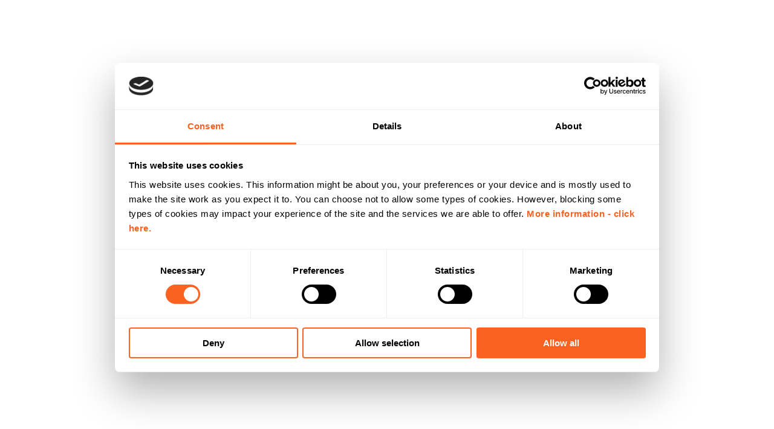

--- FILE ---
content_type: text/html; charset=utf-8
request_url: https://www.hrk.pl/en/job-offers/regional-sales-manager/
body_size: 21527
content:
<!DOCTYPE html><html lang="en"><head><meta charSet="utf-8"/><meta http-equiv="x-ua-compatible" content="ie=edge"/><meta name="viewport" content="width=device-width, initial-scale=1, shrink-to-fit=no"/><meta name="generator" content="Gatsby 4.25.7"/><meta data-react-helmet="true" name="description" content="Szukasz pracy? Sprawdź oferty dla specjalistów, ekspertów i managerów! Regional Sales Manager HRk S.A. to polska firma doradztwa personalnego. Od ponad 20 lat wspieramy firmy w rekrutacji."/><meta data-react-helmet="true" name="robots" content="index, follow"/><meta data-react-helmet="true" property="og:title" content="Regional Sales Manager - HRK"/><meta data-react-helmet="true" property="og:description" content="Szukasz pracy? Sprawdź oferty dla specjalistów, ekspertów i managerów! Regional Sales Manager HRk S.A. to polska firma doradztwa personalnego. Od ponad 20 lat wspieramy firmy w rekrutacji."/><meta data-react-helmet="true" property="og:url" content="https://www.hrk.pl/en/job-offers/regional-sales-manager/"/><meta data-react-helmet="true" property="og:type" content="article"/><meta data-react-helmet="true" property="og:site_name" content="HRK"/><meta data-react-helmet="true" name="twitter:card" content="summary_large_image"/><meta data-react-helmet="true" name="google-site-verification" content="IpHmonRupDxtafucdkNT4hcWF4SKIsMaqzKfHCF1URE"/><meta name="theme-color" content="#004ca3"/><style data-href="/styles.f482b3f3f8ee626bc378.css" data-identity="gatsby-global-css">.breadcrumb__title{color:#fff;font-size:1.5rem;text-decoration:none}nav.breadcrumb{font-size:1.5rem;font-weight:500}nav .breadcrumb__list{display:flex;flex-wrap:wrap;list-style:none;margin:0;padding-left:0}nav .breadcrumb__list__item{margin:0 .25em}nav .breadcrumb__link,nav .breadcrumb__link__active,nav .breadcrumb__link__disabled{text-decoration:none}@font-face{font-display:swap;font-family:Manrope;font-style:normal;font-weight:200;src:url(/static/Manrope-ExtraLight-9e9775d23001986524c07cf3957bbb6d.woff2) format("woff2")}@font-face{font-display:swap;font-family:Manrope;font-style:normal;font-weight:300;src:url(/static/Manrope-Light-8d5ac8f3ada4f585b9336621cac50fce.woff2) format("woff2")}@font-face{font-display:swap;font-family:Manrope;font-style:normal;font-weight:400;src:url(/static/Manrope-Regular-e1b209d3e7bfe38f37aba695dbcd7abc.woff2) format("woff2")}@font-face{font-display:swap;font-family:Manrope;font-style:normal;font-weight:500;src:url(/static/Manrope-Medium-4f8eaf37c9fe1eac2920ae996851ab86.woff2) format("woff2")}@font-face{font-display:swap;font-family:Manrope;font-style:normal;font-weight:600;src:url(/static/Manrope-SemiBold-4c41f17c30b3c15e53b3ce0792692cb7.woff2) format("woff2")}@font-face{font-display:swap;font-family:Manrope;font-style:normal;font-weight:700;src:url(/static/Manrope-Bold-08c568d8d61e5114db63285cd5734a7f.woff2) format("woff2")}@font-face{font-display:swap;font-family:Manrope;font-style:normal;font-weight:800;src:url(/static/Manrope-ExtraBold-4424ea2d1eff17a2231c2d359759a0f6.woff2) format("woff2")}@font-face{font-display:swap;font-family:Aptos Digital;font-style:normal;font-weight:400;src:url(/static/Aptos-Regular-52942f2194f0fdb93d827493c982d274.woff2) format("woff2")}@font-face{font-family:swiper-icons;font-style:normal;font-weight:400;src:url("data:application/font-woff;charset=utf-8;base64, [base64]//wADZ2x5ZgAAAywAAADMAAAD2MHtryVoZWFkAAABbAAAADAAAAA2E2+eoWhoZWEAAAGcAAAAHwAAACQC9gDzaG10eAAAAigAAAAZAAAArgJkABFsb2NhAAAC0AAAAFoAAABaFQAUGG1heHAAAAG8AAAAHwAAACAAcABAbmFtZQAAA/gAAAE5AAACXvFdBwlwb3N0AAAFNAAAAGIAAACE5s74hXjaY2BkYGAAYpf5Hu/j+W2+MnAzMYDAzaX6QjD6/4//Bxj5GA8AuRwMYGkAPywL13jaY2BkYGA88P8Agx4j+/8fQDYfA1AEBWgDAIB2BOoAeNpjYGRgYNBh4GdgYgABEMnIABJzYNADCQAACWgAsQB42mNgYfzCOIGBlYGB0YcxjYGBwR1Kf2WQZGhhYGBiYGVmgAFGBiQQkOaawtDAoMBQxXjg/wEGPcYDDA4wNUA2CCgwsAAAO4EL6gAAeNpj2M0gyAACqxgGNWBkZ2D4/wMA+xkDdgAAAHjaY2BgYGaAYBkGRgYQiAHyGMF8FgYHIM3DwMHABGQrMOgyWDLEM1T9/w8UBfEMgLzE////P/5//f/V/xv+r4eaAAeMbAxwIUYmIMHEgKYAYjUcsDAwsLKxc3BycfPw8jEQA/[base64]/uznmfPFBNODM2K7MTQ45YEAZqGP81AmGGcF3iPqOop0r1SPTaTbVkfUe4HXj97wYE+yNwWYxwWu4v1ugWHgo3S1XdZEVqWM7ET0cfnLGxWfkgR42o2PvWrDMBSFj/IHLaF0zKjRgdiVMwScNRAoWUoH78Y2icB/yIY09An6AH2Bdu/UB+yxopYshQiEvnvu0dURgDt8QeC8PDw7Fpji3fEA4z/PEJ6YOB5hKh4dj3EvXhxPqH/SKUY3rJ7srZ4FZnh1PMAtPhwP6fl2PMJMPDgeQ4rY8YT6Gzao0eAEA409DuggmTnFnOcSCiEiLMgxCiTI6Cq5DZUd3Qmp10vO0LaLTd2cjN4fOumlc7lUYbSQcZFkutRG7g6JKZKy0RmdLY680CDnEJ+UMkpFFe1RN7nxdVpXrC4aTtnaurOnYercZg2YVmLN/d/gczfEimrE/fs/bOuq29Zmn8tloORaXgZgGa78yO9/cnXm2BpaGvq25Dv9S4E9+5SIc9PqupJKhYFSSl47+Qcr1mYNAAAAeNptw0cKwkAAAMDZJA8Q7OUJvkLsPfZ6zFVERPy8qHh2YER+3i/BP83vIBLLySsoKimrqKqpa2hp6+jq6RsYGhmbmJqZSy0sraxtbO3sHRydnEMU4uR6yx7JJXveP7WrDycAAAAAAAH//wACeNpjYGRgYOABYhkgZgJCZgZNBkYGLQZtIJsFLMYAAAw3ALgAeNolizEKgDAQBCchRbC2sFER0YD6qVQiBCv/H9ezGI6Z5XBAw8CBK/m5iQQVauVbXLnOrMZv2oLdKFa8Pjuru2hJzGabmOSLzNMzvutpB3N42mNgZGBg4GKQYzBhYMxJLMlj4GBgAYow/P/PAJJhLM6sSoWKfWCAAwDAjgbRAAB42mNgYGBkAIIbCZo5IPrmUn0hGA0AO8EFTQAA")}:root{--swiper-theme-color:#007aff}.swiper{list-style:none;margin-left:auto;margin-right:auto;overflow:hidden;padding:0;position:relative;z-index:1}.swiper-vertical>.swiper-wrapper{flex-direction:column}.swiper-wrapper{box-sizing:content-box;display:flex;height:100%;position:relative;transition-property:transform;width:100%;z-index:1}.swiper-android .swiper-slide,.swiper-wrapper{transform:translateZ(0)}.swiper-pointer-events{touch-action:pan-y}.swiper-pointer-events.swiper-vertical{touch-action:pan-x}.swiper-slide{flex-shrink:0;height:100%;position:relative;transition-property:transform;width:100%}.swiper-slide-invisible-blank{visibility:hidden}.swiper-autoheight,.swiper-autoheight .swiper-slide{height:auto}.swiper-autoheight .swiper-wrapper{align-items:flex-start;transition-property:transform,height}.swiper-backface-hidden .swiper-slide{-webkit-backface-visibility:hidden;backface-visibility:hidden;transform:translateZ(0)}.swiper-3d,.swiper-3d.swiper-css-mode .swiper-wrapper{perspective:1200px}.swiper-3d .swiper-cube-shadow,.swiper-3d .swiper-slide,.swiper-3d .swiper-slide-shadow,.swiper-3d .swiper-slide-shadow-bottom,.swiper-3d .swiper-slide-shadow-left,.swiper-3d .swiper-slide-shadow-right,.swiper-3d .swiper-slide-shadow-top,.swiper-3d .swiper-wrapper{transform-style:preserve-3d}.swiper-3d .swiper-slide-shadow,.swiper-3d .swiper-slide-shadow-bottom,.swiper-3d .swiper-slide-shadow-left,.swiper-3d .swiper-slide-shadow-right,.swiper-3d .swiper-slide-shadow-top{height:100%;left:0;pointer-events:none;position:absolute;top:0;width:100%;z-index:10}.swiper-3d .swiper-slide-shadow{background:rgba(0,0,0,.15)}.swiper-3d .swiper-slide-shadow-left{background-image:linear-gradient(270deg,rgba(0,0,0,.5),transparent)}.swiper-3d .swiper-slide-shadow-right{background-image:linear-gradient(90deg,rgba(0,0,0,.5),transparent)}.swiper-3d .swiper-slide-shadow-top{background-image:linear-gradient(0deg,rgba(0,0,0,.5),transparent)}.swiper-3d .swiper-slide-shadow-bottom{background-image:linear-gradient(180deg,rgba(0,0,0,.5),transparent)}.swiper-css-mode>.swiper-wrapper{-ms-overflow-style:none;overflow:auto;scrollbar-width:none}.swiper-css-mode>.swiper-wrapper::-webkit-scrollbar{display:none}.swiper-css-mode>.swiper-wrapper>.swiper-slide{scroll-snap-align:start start}.swiper-horizontal.swiper-css-mode>.swiper-wrapper{scroll-snap-type:x mandatory}.swiper-vertical.swiper-css-mode>.swiper-wrapper{scroll-snap-type:y mandatory}.swiper-centered>.swiper-wrapper:before{content:"";flex-shrink:0;order:9999}.swiper-centered.swiper-horizontal>.swiper-wrapper>.swiper-slide:first-child{-webkit-margin-start:var(--swiper-centered-offset-before);margin-inline-start:var(--swiper-centered-offset-before)}.swiper-centered.swiper-horizontal>.swiper-wrapper:before{height:100%;min-height:1px;width:var(--swiper-centered-offset-after)}.swiper-centered.swiper-vertical>.swiper-wrapper>.swiper-slide:first-child{-webkit-margin-before:var(--swiper-centered-offset-before);margin-block-start:var(--swiper-centered-offset-before)}.swiper-centered.swiper-vertical>.swiper-wrapper:before{height:var(--swiper-centered-offset-after);min-width:1px;width:100%}.swiper-centered>.swiper-wrapper>.swiper-slide{scroll-snap-align:center center}.swiper-scrollbar{background:rgba(0,0,0,.1);border-radius:10px;position:relative;-ms-touch-action:none}.swiper-scrollbar-disabled>.swiper-scrollbar,.swiper-scrollbar.swiper-scrollbar-disabled{display:none!important}.swiper-horizontal>.swiper-scrollbar,.swiper-scrollbar.swiper-scrollbar-horizontal{bottom:3px;height:5px;left:1%;position:absolute;width:98%;z-index:50}.swiper-scrollbar.swiper-scrollbar-vertical,.swiper-vertical>.swiper-scrollbar{height:98%;position:absolute;right:3px;top:1%;width:5px;z-index:50}.swiper-scrollbar-drag{background:rgba(0,0,0,.5);border-radius:10px;height:100%;left:0;position:relative;top:0;width:100%}.swiper-scrollbar-cursor-drag{cursor:move}.swiper-scrollbar-lock{display:none}.swiper-pagination{position:absolute;text-align:center;transform:translateZ(0);transition:opacity .3s;z-index:10}.swiper-pagination.swiper-pagination-hidden{opacity:0}.swiper-pagination-disabled>.swiper-pagination,.swiper-pagination.swiper-pagination-disabled{display:none!important}.swiper-horizontal>.swiper-pagination-bullets,.swiper-pagination-bullets.swiper-pagination-horizontal,.swiper-pagination-custom,.swiper-pagination-fraction{bottom:10px;left:0;width:100%}.swiper-pagination-bullets-dynamic{font-size:0;overflow:hidden}.swiper-pagination-bullets-dynamic .swiper-pagination-bullet{position:relative;transform:scale(.33)}.swiper-pagination-bullets-dynamic .swiper-pagination-bullet-active,.swiper-pagination-bullets-dynamic .swiper-pagination-bullet-active-main{transform:scale(1)}.swiper-pagination-bullets-dynamic .swiper-pagination-bullet-active-prev{transform:scale(.66)}.swiper-pagination-bullets-dynamic .swiper-pagination-bullet-active-prev-prev{transform:scale(.33)}.swiper-pagination-bullets-dynamic .swiper-pagination-bullet-active-next{transform:scale(.66)}.swiper-pagination-bullets-dynamic .swiper-pagination-bullet-active-next-next{transform:scale(.33)}.swiper-pagination-bullet{background:var(--swiper-pagination-bullet-inactive-color,#000);border-radius:50%;display:inline-block;height:var(--swiper-pagination-bullet-height,var(--swiper-pagination-bullet-size,8px));opacity:var(--swiper-pagination-bullet-inactive-opacity,.2);width:var(--swiper-pagination-bullet-width,var(--swiper-pagination-bullet-size,8px))}button.swiper-pagination-bullet{-webkit-appearance:none;-moz-appearance:none;appearance:none;border:none;box-shadow:none;margin:0;padding:0}.swiper-pagination-clickable .swiper-pagination-bullet{cursor:pointer}.swiper-pagination-bullet:only-child{display:none!important}.swiper-pagination-bullet-active{background:var(--swiper-pagination-color,var(--swiper-theme-color));opacity:var(--swiper-pagination-bullet-opacity,1)}.swiper-pagination-vertical.swiper-pagination-bullets,.swiper-vertical>.swiper-pagination-bullets{right:10px;top:50%;transform:translate3d(0,-50%,0)}.swiper-pagination-vertical.swiper-pagination-bullets .swiper-pagination-bullet,.swiper-vertical>.swiper-pagination-bullets .swiper-pagination-bullet{display:block;margin:var(--swiper-pagination-bullet-vertical-gap,6px) 0}.swiper-pagination-vertical.swiper-pagination-bullets.swiper-pagination-bullets-dynamic,.swiper-vertical>.swiper-pagination-bullets.swiper-pagination-bullets-dynamic{top:50%;transform:translateY(-50%);width:8px}.swiper-pagination-vertical.swiper-pagination-bullets.swiper-pagination-bullets-dynamic .swiper-pagination-bullet,.swiper-vertical>.swiper-pagination-bullets.swiper-pagination-bullets-dynamic .swiper-pagination-bullet{display:inline-block;transition:transform .2s,top .2s}.swiper-horizontal>.swiper-pagination-bullets .swiper-pagination-bullet,.swiper-pagination-horizontal.swiper-pagination-bullets .swiper-pagination-bullet{margin:0 var(--swiper-pagination-bullet-horizontal-gap,4px)}.swiper-horizontal>.swiper-pagination-bullets.swiper-pagination-bullets-dynamic,.swiper-pagination-horizontal.swiper-pagination-bullets.swiper-pagination-bullets-dynamic{left:50%;transform:translateX(-50%);white-space:nowrap}.swiper-horizontal>.swiper-pagination-bullets.swiper-pagination-bullets-dynamic .swiper-pagination-bullet,.swiper-pagination-horizontal.swiper-pagination-bullets.swiper-pagination-bullets-dynamic .swiper-pagination-bullet{transition:transform .2s,left .2s}.swiper-horizontal.swiper-rtl>.swiper-pagination-bullets-dynamic .swiper-pagination-bullet{transition:transform .2s,right .2s}.swiper-pagination-progressbar{background:rgba(0,0,0,.25);position:absolute}.swiper-pagination-progressbar .swiper-pagination-progressbar-fill{background:var(--swiper-pagination-color,var(--swiper-theme-color));height:100%;left:0;position:absolute;top:0;transform:scale(0);transform-origin:left top;width:100%}.swiper-rtl .swiper-pagination-progressbar .swiper-pagination-progressbar-fill{transform-origin:right top}.swiper-horizontal>.swiper-pagination-progressbar,.swiper-pagination-progressbar.swiper-pagination-horizontal,.swiper-pagination-progressbar.swiper-pagination-vertical.swiper-pagination-progressbar-opposite,.swiper-vertical>.swiper-pagination-progressbar.swiper-pagination-progressbar-opposite{height:4px;left:0;top:0;width:100%}.swiper-horizontal>.swiper-pagination-progressbar.swiper-pagination-progressbar-opposite,.swiper-pagination-progressbar.swiper-pagination-horizontal.swiper-pagination-progressbar-opposite,.swiper-pagination-progressbar.swiper-pagination-vertical,.swiper-vertical>.swiper-pagination-progressbar{height:100%;left:0;top:0;width:4px}.swiper-pagination-lock{display:none}</style><style>.gatsby-image-wrapper{position:relative;overflow:hidden}.gatsby-image-wrapper picture.object-fit-polyfill{position:static!important}.gatsby-image-wrapper img{bottom:0;height:100%;left:0;margin:0;max-width:none;padding:0;position:absolute;right:0;top:0;width:100%;object-fit:cover}.gatsby-image-wrapper [data-main-image]{opacity:0;transform:translateZ(0);transition:opacity .25s linear;will-change:opacity}.gatsby-image-wrapper-constrained{display:inline-block;vertical-align:top}</style><noscript><style>.gatsby-image-wrapper noscript [data-main-image]{opacity:1!important}.gatsby-image-wrapper [data-placeholder-image]{opacity:0!important}</style></noscript><script type="module">const e="undefined"!=typeof HTMLImageElement&&"loading"in HTMLImageElement.prototype;e&&document.body.addEventListener("load",(function(e){const t=e.target;if(void 0===t.dataset.mainImage)return;if(void 0===t.dataset.gatsbyImageSsr)return;let a=null,n=t;for(;null===a&&n;)void 0!==n.parentNode.dataset.gatsbyImageWrapper&&(a=n.parentNode),n=n.parentNode;const o=a.querySelector("[data-placeholder-image]"),r=new Image;r.src=t.currentSrc,r.decode().catch((()=>{})).then((()=>{t.style.opacity=1,o&&(o.style.opacity=0,o.style.transition="opacity 500ms linear")}))}),!0);</script><link rel="preconnect" href="https://www.googletagmanager.com"/><link rel="dns-prefetch" href="https://www.googletagmanager.com"/><script async="" src="https://www.googletagmanager.com/gtag/js?id=G-6982WBYXT4"></script><script>
      
      function gaOptout(){document.cookie=disableStr+'=true; expires=Thu, 31 Dec 2099 23:59:59 UTC;path=/',window[disableStr]=!0}var gaProperty='G-6982WBYXT4',disableStr='ga-disable-'+gaProperty;document.cookie.indexOf(disableStr+'=true')>-1&&(window[disableStr]=!0);
      if(true) {
        window.dataLayer = window.dataLayer || [];
        function gtag(){window.dataLayer && window.dataLayer.push(arguments);}
        gtag('js', new Date());

        gtag('config', 'G-6982WBYXT4', {"anonymize_ip":true,"send_page_view":false});
      }
      </script><script id="Cookiebot" src="https://consent.cookiebot.com/uc.js" data-cbid="d24556da-85be-4610-8bf3-7b1bccf2cf73" type="text/javascript"></script><link rel="sitemap" type="application/xml" href="/sitemap-index.xml"/><title data-react-helmet="true">Regional Sales Manager - HRK</title><link data-react-helmet="true" rel="canonical" href="https://www.hrk.pl/en/job-offers/regional-sales-manager/"/><link data-react-helmet="true" rel="alternate" hrefLang="pl" href="https://www.hrk.pl/job-offers/regional-sales-manager/"/><link data-react-helmet="true" rel="alternate" hrefLang="pl" href="https://www.hrk.pl/en/job-offers/regional-sales-manager/"/><link data-react-helmet="true" rel="alternate" hrefLang="x-default" href="https://www.hrk.pl/en/job-offers/regional-sales-manager/"/><script data-react-helmet="true">(function(w,d,s,l,i){w[l]=w[l]||[];w[l].push({'gtm.start':
new Date().getTime(),event:'gtm.js'});var f=d.getElementsByTagName(s)[0],
j=d.createElement(s),dl=l!='dataLayer'?'&l='+l:'';j.async=true;j.src=
'https://www.googletagmanager.com/gtm.js?id='+i+dl;f.parentNode.insertBefore(j,f);
})(window,document,'script','dataLayer','GTM-WW283SKQ');</script><script data-react-helmet="true" type="application/ld+json">{"@context":"https://schema.org","@graph":[{"@type":"WebPage","@id":"/job-offers/regional-sales-manager/","url":"/job-offers/regional-sales-manager/","name":"Regional Sales Manager - HRK","isPartOf":{"@id":"/#website"},"datePublished":"2023-06-26T09:23:06+00:00","dateModified":"2023-06-26T09:23:06+00:00","description":"Szukasz pracy? Sprawd\u017a oferty dla specjalist\u00f3w, ekspert\u00f3w i manager\u00f3w! Regional Sales Manager HRk S.A. to polska firma doradztwa personalnego. Od ponad 20 lat wspieramy firmy w rekrutacji.","breadcrumb":{"@id":"/job-offers/regional-sales-manager/#breadcrumb"},"inLanguage":"pl-PL","potentialAction":[{"@type":"ReadAction","target":["/job-offers/regional-sales-manager/"]}]},{"@type":"BreadcrumbList","@id":"/job-offers/regional-sales-manager/#breadcrumb","itemListElement":[{"@type":"ListItem","position":1,"name":"Strona g\u0142\u00f3wna","item":"/"},{"@type":"ListItem","position":2,"name":"Job Offers","item":"/job-offers/"},{"@type":"ListItem","position":3,"name":"Regional Sales Manager"}]},{"@type":"WebSite","@id":"/#website","url":"/","name":"HRK","description":"Firma HRK to synonim wysokiej jako\u015bci i profesjonalizmu dzia\u0142ania. Nasi klienci, z kt\u00f3rych wielu wsp\u00f3\u0142pracuje z nami od lat, doceniaj\u0105 nasze do\u015bwiadczenie oraz elastyczne podej\u015bcie do potrzeb klienta.","potentialAction":[{"@type":"SearchAction","target":{"@type":"EntryPoint","urlTemplate":"/?s={search_term_string}"},"query-input":"required name=search_term_string"}],"inLanguage":"pl-PL"}]}</script><script data-react-helmet="true" type="application/ld+json">{"@context":"https://schema.org","@type":"BreadcrumbList","itemListElement":[{"@type":"ListItem","position":1,"name":"HRK","item":"https://www.hrk.pl/en/home/"},{"@type":"ListItem","position":2,"name":"Job offers","item":"https://www.hrk.pl/en/job-offers/"},{"@type":"ListItem","position":3,"name":"Regional sales manager","item":"https://www.hrk.pl/en/job-offers/regional-sales-manager/"}]}</script><link rel="icon" href="/favicon-32x32.png?v=8292fed4d4f879abedc674f35c7d2be9" type="image/png"/><link rel="manifest" href="/manifest.webmanifest" crossorigin="anonymous"/><link rel="apple-touch-icon" sizes="48x48" href="/icons/icon-48x48.png?v=8292fed4d4f879abedc674f35c7d2be9"/><link rel="apple-touch-icon" sizes="72x72" href="/icons/icon-72x72.png?v=8292fed4d4f879abedc674f35c7d2be9"/><link rel="apple-touch-icon" sizes="96x96" href="/icons/icon-96x96.png?v=8292fed4d4f879abedc674f35c7d2be9"/><link rel="apple-touch-icon" sizes="144x144" href="/icons/icon-144x144.png?v=8292fed4d4f879abedc674f35c7d2be9"/><link rel="apple-touch-icon" sizes="192x192" href="/icons/icon-192x192.png?v=8292fed4d4f879abedc674f35c7d2be9"/><link rel="apple-touch-icon" sizes="256x256" href="/icons/icon-256x256.png?v=8292fed4d4f879abedc674f35c7d2be9"/><link rel="apple-touch-icon" sizes="384x384" href="/icons/icon-384x384.png?v=8292fed4d4f879abedc674f35c7d2be9"/><link rel="apple-touch-icon" sizes="512x512" href="/icons/icon-512x512.png?v=8292fed4d4f879abedc674f35c7d2be9"/><style data-styled="" data-styled-version="5.3.6">*:where(:not(iframe,canvas,img,svg,video):not(svg *):not(:where(.policy-content ul,.policy-content ol))){all:unset;display:revert;}/*!sc*/
*,*::before,*::after{box-sizing:border-box;}/*!sc*/
ol,ul{list-style:none;}/*!sc*/
img{max-width:100%;}/*!sc*/
table{border-collapse:collapse;}/*!sc*/
textarea{white-space:revert;}/*!sc*/
*,*::before,*::after{box-sizing:border-box;-webkit-font-smoothing:antialiased;-moz-osx-font-smoothing:grayscale;margin:0;padding:0;}/*!sc*/
body{font-family:Manrope;font-size:16px;overflow-x:hidden;word-break:break-word;padding-top:60px;}/*!sc*/
@media (min-width:1240px){body{padding-top:0;}}/*!sc*/
button:focus-visible,a:focus-visible{outline:2px solid #D60005;outline-offset:2px;}/*!sc*/
a[href],button{cursor:pointer;}/*!sc*/
.breadcrumb__list{font-family:Manrope;font-size:14px;font-weight:400;line-height:1.4;-webkit-letter-spacing:0.2px;-moz-letter-spacing:0.2px;-ms-letter-spacing:0.2px;letter-spacing:0.2px;}/*!sc*/
.breadcrumb__list__item a{color:#FFFFFF;}/*!sc*/
.breadcrumb__list__item a[aria-current='page']{color:#FFFFFF66;}/*!sc*/
.breadcrumb__separator{color:#FFFFFF66;}/*!sc*/
data-styled.g1[id="sc-global-eIJusk1"]{content:"sc-global-eIJusk1,"}/*!sc*/
.bwTMBB{width:100%;margin-inline:auto;max-width:100%;padding-inline:16px;}/*!sc*/
@media (min-width:1240px){.bwTMBB{max-width:1110px;padding:0;}}/*!sc*/
@media (min-width:1440px){.bwTMBB{max-width:1440px;margin-inline:auto;}}/*!sc*/
data-styled.g2[id="containerstyles__Wrapper-sc-15ixplt-0"]{content:"bwTMBB,"}/*!sc*/
.hOWkxh{background:#17064F;color:#FFFFFF;font-weight:600;font-size:12px;line-height:16px;}/*!sc*/
data-styled.g3[id="footerstyles__StyledWrapper-sc-1c4xv5g-0"]{content:"hOWkxh,"}/*!sc*/
@media (min-width:1440px){.hazihb{max-width:1110px;margin-inline:auto;}}/*!sc*/
data-styled.g4[id="footerstyles__StyledContainer-sc-1c4xv5g-1"]{content:"hazihb,"}/*!sc*/
.epZwsl{display:-webkit-box;display:-webkit-flex;display:-ms-flexbox;display:flex;-webkit-flex-direction:column;-ms-flex-direction:column;flex-direction:column;-webkit-box-pack:justify;-webkit-justify-content:space-between;-ms-flex-pack:justify;justify-content:space-between;padding-block:32px;}/*!sc*/
@media (min-width:768px){.epZwsl{padding-block:32px 80px;-webkit-flex-direction:row;-ms-flex-direction:row;flex-direction:row;}}/*!sc*/
data-styled.g5[id="footerstyles__WrapperFooter-sc-1c4xv5g-2"]{content:"epZwsl,"}/*!sc*/
.VSQQy{margin-bottom:16px;}/*!sc*/
.VSQQy li{opacity:0.72;margin-bottom:8px;}/*!sc*/
.VSQQy li a{cursor:pointer;}/*!sc*/
@media (min-width:768px){.VSQQy{margin-bottom:0;}}/*!sc*/
data-styled.g6[id="footerstyles__ListUlFooter-sc-1c4xv5g-3"]{content:"VSQQy,"}/*!sc*/
.gGcxvk{font-weight:600;font-size:14px;line-height:20px;margin-bottom:8.5px;}/*!sc*/
@media (min-width:768px){.gGcxvk{margin-bottom:16px;}}/*!sc*/
data-styled.g7[id="footerstyles__TitleFooter-sc-1c4xv5g-4"]{content:"gGcxvk,"}/*!sc*/
.jJseZ{width:var(--width,100%);position:relative;display:-webkit-box;display:-webkit-flex;display:-ms-flexbox;display:flex;overflow:hidden;cursor:pointer;-webkit-appearance:none;-moz-appearance:none;appearance:none;-webkit-align-items:center;-webkit-box-align:center;-ms-flex-align:center;align-items:center;-webkit-box-pack:justify;-webkit-justify-content:space-between;-ms-flex-pack:justify;justify-content:space-between;border:none;}/*!sc*/
.jJseZ[data-variant='primary']{background-color:#FB6121;color:#FFFFFF;font-weight:600;-webkit-box-pack:center;-webkit-justify-content:center;-ms-flex-pack:center;justify-content:center;-webkit-transition-property:background-color;transition-property:background-color;-webkit-transition-duration:200ms;transition-duration:200ms;-webkit-transition-timing-function:ease;transition-timing-function:ease;}/*!sc*/
.jJseZ[data-variant='primary'][data-size='sm']{padding:8px 12px;font-size:12px;}/*!sc*/
.jJseZ[data-variant='primary'][data-size='md']{padding:8px 12px;font-size:12px;line-height:1.3;}/*!sc*/
@media (min-width:768px){.jJseZ[data-variant='primary'][data-size='md']{padding:10px 20px;font-size:14px;line-height:1.4;}}/*!sc*/
.jJseZ[data-variant='primary'][data-size='lg']{padding:10px 20px;font-size:14px;}/*!sc*/
@media (min-width:768px){.jJseZ[data-variant='primary'][data-size='lg']{padding:14px 24px;font-size:16px;font-weight:700;}}/*!sc*/
.jJseZ[data-variant='primary']:hover{background-color:#7E3010;}/*!sc*/
.jJseZ[data-variant='primary']:disabled{background-color:#E4E6EC;color:#838791;}/*!sc*/
.jJseZ[data-variant='secondary']{background-color:transparent;color:#FFFFFF;border:1px solid #FFFFFF;-webkit-box-pack:center;-webkit-justify-content:center;-ms-flex-pack:center;justify-content:center;-webkit-transition-property:background-color;transition-property:background-color;-webkit-transition-duration:200ms;transition-duration:200ms;-webkit-transition-timing-function:ease;transition-timing-function:ease;}/*!sc*/
.jJseZ[data-variant='secondary'][data-size='sm']{padding:8px 12px;font-size:12px;}/*!sc*/
.jJseZ[data-variant='secondary'][data-size='md']{padding:8px 12px;font-size:12px;line-height:1.3;}/*!sc*/
@media (min-width:768px){.jJseZ[data-variant='secondary'][data-size='md']{padding:10px 20px;font-size:14px;line-height:1.4;}}/*!sc*/
.jJseZ[data-variant='secondary'][data-size='lg']{padding:10px 20px;font-size:14px;}/*!sc*/
@media (min-width:768px){.jJseZ[data-variant='secondary'][data-size='lg']{padding:14px 24px;font-size:16px;font-weight:700;}}/*!sc*/
.jJseZ[data-variant='secondary']:hover{background-color:#FFFFFF66;}/*!sc*/
.jJseZ[data-variant='secondary']:disabled{border:1px solid #FFFFFF66;background-color:transparent;color:#FFFFFF66;}/*!sc*/
.jJseZ[data-variant='quaternary']{background-color:#FFFFFF;color:#FB6121;font-weight:600;}/*!sc*/
.jJseZ[data-variant='quaternary'][data-size='sm']{padding:8px 12px;font-size:12px;}/*!sc*/
.jJseZ[data-variant='quaternary'][data-size='md']{padding:8px 12px;font-size:12px;line-height:1.3;}/*!sc*/
@media (min-width:768px){.jJseZ[data-variant='quaternary'][data-size='md']{padding:10px 20px;font-size:14px;line-height:1.4;}}/*!sc*/
.jJseZ[data-variant='quaternary'][data-size='lg']{padding:10px 20px;font-size:14px;}/*!sc*/
@media (min-width:768px){.jJseZ[data-variant='quaternary'][data-size='lg']{padding:14px 24px;font-size:16px;font-weight:700;}}/*!sc*/
.jJseZ[data-variant='quaternary']:hover{background-color:#FEDFD3;}/*!sc*/
.jJseZ[data-variant='quaternary']:disabled{background-color:#FFFFFF66;color:#FFFFFF66;}/*!sc*/
.jJseZ[data-variant='underline-filter-default']{font-size:14px;font-weight:600;line-height:20px;padding:10px 20px;gap:8px;border:1px solid #BEC0C5;-webkit-box-pack:center;-webkit-justify-content:center;-ms-flex-pack:center;justify-content:center;}/*!sc*/
.jJseZ[data-variant='underline-filter-orange']{font-weight:600;font-size:14px;line-height:20px;background-color:#FFFFFF;color:#FB6121;border:1px solid #FB6121;padding:10px 20px;}/*!sc*/
.jJseZ[data-variant='underline'],.jJseZ[data-variant='reversed-underline']{font-weight:600;font-size:14px;line-height:20px;background-color:transparent;color:#FB6121;gap:8px;-webkit-text-decoration:none;text-decoration:none;background-image:linear-gradient( #FB6121,#FB6121 );background-position:0 100%;background-repeat:no-repeat;background-size:0% 0.07em;-webkit-transition:background-size 0.7s;transition:background-size 0.7s;}/*!sc*/
.jJseZ[data-variant='underline']:disabled,.jJseZ[data-variant='reversed-underline']:disabled{color:#838791;}/*!sc*/
.jJseZ[data-variant='underline']{-webkit-text-decoration:none;text-decoration:none;}/*!sc*/
.jJseZ[data-variant='underline']:before{content:'';position:absolute;bottom:0;background:#FB6121;height:1px;left:0;right:auto;width:100%;-webkit-transition:all 0.5s cubic-bezier(0.23,1,0.32,1);-webkit-transition:all 0.5s cubic-bezier(0.23,1,0.32,1);transition:all 0.5s cubic-bezier(0.23,1,0.32,1);}/*!sc*/
.jJseZ[data-variant='underline']:hover:before{width:0px;right:0;left:auto;}/*!sc*/
.jJseZ[data-variant='slider']{color:#FFFFFF;width:32px;height:32px;display:-webkit-box;display:-webkit-flex;display:-ms-flexbox;display:flex;-webkit-box-pack:center;-webkit-justify-content:center;-ms-flex-pack:center;justify-content:center;-webkit-align-items:center;-webkit-box-align:center;-ms-flex-align:center;align-items:center;border:1px solid #FFFFFF66;border-radius:50%;}/*!sc*/
.jJseZ[data-variant='slider']:hover{background:#FB6121;}/*!sc*/
.jJseZ[data-variant='slider'] svg{width:20px;height:18px;}/*!sc*/
@media (min-width:768px){.jJseZ[data-variant='slider'] svg{width:24px;height:24px;}}/*!sc*/
@media (min-width:768px){.jJseZ[data-variant='slider']{width:40px;height:40px;}}/*!sc*/
.jJseZ[data-variant='slider']:disabled{color:#FFFFFF66;}/*!sc*/
.jJseZ[data-variant='slider']:disabled:hover{background:unset;}/*!sc*/
data-styled.g13[id="buttonstyles__StyledButton-sc-1vvg0ha-2"]{content:"jJseZ,"}/*!sc*/
.bQwIgv{color:#FFFFFF;}/*!sc*/
.bQwIgv strong{-webkit-text-decoration:underline;text-decoration:underline;-webkit-text-decoration-skip-ink:none;text-decoration-skip-ink:none;-webkit-text-decoration-color:#FB6121;text-decoration-color:#FB6121;}/*!sc*/
.bQwIgv[data-variant='title1']{font-size:32px;line-height:1.2;font-weight:700;}/*!sc*/
@media (min-width:768px){.bQwIgv[data-variant='title1']{font-size:56px;line-height:1.1;}}/*!sc*/
.bQwIgv[data-variant='title1'] strong{text-underline-offset:-2px;-webkit-text-decoration-thickness:4px;text-decoration-thickness:4px;}/*!sc*/
@media (min-width:768px){.bQwIgv[data-variant='title1'] strong{text-underline-offset:-4px;-webkit-text-decoration-thickness:7px;text-decoration-thickness:7px;}}/*!sc*/
.bQwIgv[data-variant='title2']{font-size:20px;line-height:1.4;font-weight:700;}/*!sc*/
@media (min-width:768px){.bQwIgv[data-variant='title2']{font-size:32px;line-height:1.2;}}/*!sc*/
.bQwIgv[data-variant='title2'] strong{text-underline-offset:-1px;-webkit-text-decoration-thickness:4px;text-decoration-thickness:4px;}/*!sc*/
@media (min-width:768px){.bQwIgv[data-variant='title2'] strong{text-underline-offset:-3px;-webkit-text-decoration-thickness:5px;text-decoration-thickness:5px;}}/*!sc*/
.bQwIgv[data-variant='title2Cap']{font-size:20px;line-height:1.4;font-weight:700;text-transform:capitalize;}/*!sc*/
@media (min-width:768px){.bQwIgv[data-variant='title2Cap']{font-size:32px;line-height:1.2;}}/*!sc*/
.bQwIgv[data-variant='title2Cap'] strong{text-underline-offset:-1px;-webkit-text-decoration-thickness:4px;text-decoration-thickness:4px;}/*!sc*/
@media (min-width:768px){.bQwIgv[data-variant='title2Cap'] strong{text-underline-offset:-3px;-webkit-text-decoration-thickness:5px;text-decoration-thickness:5px;}}/*!sc*/
.bQwIgv[data-variant='title3']{font-size:16px;line-height:1.2;font-weight:700;}/*!sc*/
@media (min-width:768px){.bQwIgv[data-variant='title3']{font-size:20px;line-height:1.4;}}/*!sc*/
.bQwIgv[data-variant='title4']{font-size:14px;line-height:1.4;font-weight:600;}/*!sc*/
@media (min-width:768px){.bQwIgv[data-variant='title4']{font-size:16px;line-height:1.2;font-weight:700;}}/*!sc*/
.bQwIgv[data-variant='title5']{font-size:12px;line-height:1.3;font-weight:600;}/*!sc*/
.bQwIgv[data-variant='title6']{font-size:14px;line-height:1.4;font-weight:600;}/*!sc*/
@media (min-width:768px){.bQwIgv[data-variant='title6']{font-size:20px;font-weight:700;}}/*!sc*/
.bQwIgv[data-variant='title7']{font-size:32px;font-weight:700;line-height:40px;}/*!sc*/
.bQwIgv[data-variant='title7'] strong{text-underline-offset:-1px;-webkit-text-decoration-thickness:4px;text-decoration-thickness:4px;}/*!sc*/
@media (min-width:768px){.bQwIgv[data-variant='title7'] strong{text-underline-offset:-3px;-webkit-text-decoration-thickness:5px;text-decoration-thickness:5px;}}/*!sc*/
.bQwIgv[data-variant='title8']{font-size:24px;line-height:32px;font-weight:700;}/*!sc*/
.bQwIgv[data-variant='title8'] strong{text-underline-offset:-1px;-webkit-text-decoration-thickness:4px;text-decoration-thickness:4px;}/*!sc*/
@media (min-width:768px){.bQwIgv[data-variant='title8']{font-size:56px;font-style:normal;font-weight:700;line-height:64px;}.bQwIgv[data-variant='title8'] strong{text-underline-offset:-3px;-webkit-text-decoration-thickness:5px;text-decoration-thickness:5px;}}/*!sc*/
.bQwIgv[data-variant='title9']{font-size:20px;line-height:32px;font-weight:700;}/*!sc*/
.bQwIgv[data-variant='title9'] strong{text-underline-offset:-1px;-webkit-text-decoration-thickness:4px;text-decoration-thickness:4px;}/*!sc*/
@media (min-width:768px){.bQwIgv[data-variant='title9']{font-size:56px;font-style:normal;font-weight:700;line-height:64px;}.bQwIgv[data-variant='title9'] strong{text-underline-offset:-3px;-webkit-text-decoration-thickness:5px;text-decoration-thickness:5px;}}/*!sc*/
.bQwIgv[data-variant='title10']{font-size:20px;font-style:normal;font-weight:700;line-height:28px;}/*!sc*/
.bQwIgv[data-variant='title10'] strong{text-underline-offset:-1px;-webkit-text-decoration-thickness:4px;text-decoration-thickness:4px;}/*!sc*/
.bQwIgv[data-variant='title11']{font-size:16px;line-height:1.4;font-weight:700;}/*!sc*/
@media (min-width:768px){.bQwIgv[data-variant='title11']{font-size:32px;line-height:1.2;}}/*!sc*/
.bQwIgv[data-variant='title11'] strong{text-underline-offset:-1px;-webkit-text-decoration-thickness:4px;text-decoration-thickness:4px;}/*!sc*/
@media (min-width:768px){.bQwIgv[data-variant='title11'] strong{text-underline-offset:-3px;-webkit-text-decoration-thickness:5px;text-decoration-thickness:5px;}}/*!sc*/
.bQwIgv[data-variant='title12']{font-size:32px;line-height:1.2;font-weight:700;}/*!sc*/
@media (min-width:768px){.bQwIgv[data-variant='title12']{font-size:34px;line-height:1.1;}}/*!sc*/
.bQwIgv[data-variant='title12'] strong{text-underline-offset:-2px;-webkit-text-decoration-thickness:4px;text-decoration-thickness:4px;}/*!sc*/
@media (min-width:768px){.bQwIgv[data-variant='title12'] strong{text-underline-offset:-4px;-webkit-text-decoration-thickness:7px;text-decoration-thickness:7px;}}/*!sc*/
.bQwIgv[data-variant='body1']{font-size:14px;line-height:1.4;font-weight:400;-webkit-letter-spacing:0.2px;-moz-letter-spacing:0.2px;-ms-letter-spacing:0.2px;letter-spacing:0.2px;}/*!sc*/
@media (min-width:768px){.bQwIgv[data-variant='body1']{font-size:16px;line-height:1.5;}}/*!sc*/
.bQwIgv[data-variant='body2']{font-size:14px;line-height:1.4;font-weight:400;-webkit-letter-spacing:0.2px;-moz-letter-spacing:0.2px;-ms-letter-spacing:0.2px;letter-spacing:0.2px;}/*!sc*/
.bQwIgv[data-variant='body3']{font-size:12px;line-height:1.3;font-weight:400;-webkit-letter-spacing:0.2px;-moz-letter-spacing:0.2px;-ms-letter-spacing:0.2px;letter-spacing:0.2px;}/*!sc*/
.bQwIgv[data-variant='body4']{font-size:14px;font-style:normal;font-weight:400;line-height:20px;-webkit-letter-spacing:0.2px;-moz-letter-spacing:0.2px;-ms-letter-spacing:0.2px;letter-spacing:0.2px;}/*!sc*/
@media (min-width:768px){.bQwIgv[data-variant='body4']{font-size:16px;line-height:24px;}}/*!sc*/
.bQwIgv[data-variant='body5']{font-size:12px;font-style:normal;font-weight:400;line-height:16px;-webkit-letter-spacing:0.2px;-moz-letter-spacing:0.2px;-ms-letter-spacing:0.2px;letter-spacing:0.2px;}/*!sc*/
@media (min-width:768px){.bQwIgv[data-variant='body5']{font-size:14px;line-height:20px;}}/*!sc*/
.bQwIgv[data-variant='body6']{font-size:20px;font-style:normal;font-weight:700;line-height:28px;}/*!sc*/
@media (min-width:768px){.bQwIgv[data-variant='body6']{font-size:24px;line-height:30px;}}/*!sc*/
.kgHzTJ{color:#FFFFFFB8;}/*!sc*/
.kgHzTJ strong{-webkit-text-decoration:underline;text-decoration:underline;-webkit-text-decoration-skip-ink:none;text-decoration-skip-ink:none;-webkit-text-decoration-color:#FB6121;text-decoration-color:#FB6121;}/*!sc*/
.kgHzTJ[data-variant='title1']{font-size:32px;line-height:1.2;font-weight:700;}/*!sc*/
@media (min-width:768px){.kgHzTJ[data-variant='title1']{font-size:56px;line-height:1.1;}}/*!sc*/
.kgHzTJ[data-variant='title1'] strong{text-underline-offset:-2px;-webkit-text-decoration-thickness:4px;text-decoration-thickness:4px;}/*!sc*/
@media (min-width:768px){.kgHzTJ[data-variant='title1'] strong{text-underline-offset:-4px;-webkit-text-decoration-thickness:7px;text-decoration-thickness:7px;}}/*!sc*/
.kgHzTJ[data-variant='title2']{font-size:20px;line-height:1.4;font-weight:700;}/*!sc*/
@media (min-width:768px){.kgHzTJ[data-variant='title2']{font-size:32px;line-height:1.2;}}/*!sc*/
.kgHzTJ[data-variant='title2'] strong{text-underline-offset:-1px;-webkit-text-decoration-thickness:4px;text-decoration-thickness:4px;}/*!sc*/
@media (min-width:768px){.kgHzTJ[data-variant='title2'] strong{text-underline-offset:-3px;-webkit-text-decoration-thickness:5px;text-decoration-thickness:5px;}}/*!sc*/
.kgHzTJ[data-variant='title2Cap']{font-size:20px;line-height:1.4;font-weight:700;text-transform:capitalize;}/*!sc*/
@media (min-width:768px){.kgHzTJ[data-variant='title2Cap']{font-size:32px;line-height:1.2;}}/*!sc*/
.kgHzTJ[data-variant='title2Cap'] strong{text-underline-offset:-1px;-webkit-text-decoration-thickness:4px;text-decoration-thickness:4px;}/*!sc*/
@media (min-width:768px){.kgHzTJ[data-variant='title2Cap'] strong{text-underline-offset:-3px;-webkit-text-decoration-thickness:5px;text-decoration-thickness:5px;}}/*!sc*/
.kgHzTJ[data-variant='title3']{font-size:16px;line-height:1.2;font-weight:700;}/*!sc*/
@media (min-width:768px){.kgHzTJ[data-variant='title3']{font-size:20px;line-height:1.4;}}/*!sc*/
.kgHzTJ[data-variant='title4']{font-size:14px;line-height:1.4;font-weight:600;}/*!sc*/
@media (min-width:768px){.kgHzTJ[data-variant='title4']{font-size:16px;line-height:1.2;font-weight:700;}}/*!sc*/
.kgHzTJ[data-variant='title5']{font-size:12px;line-height:1.3;font-weight:600;}/*!sc*/
.kgHzTJ[data-variant='title6']{font-size:14px;line-height:1.4;font-weight:600;}/*!sc*/
@media (min-width:768px){.kgHzTJ[data-variant='title6']{font-size:20px;font-weight:700;}}/*!sc*/
.kgHzTJ[data-variant='title7']{font-size:32px;font-weight:700;line-height:40px;}/*!sc*/
.kgHzTJ[data-variant='title7'] strong{text-underline-offset:-1px;-webkit-text-decoration-thickness:4px;text-decoration-thickness:4px;}/*!sc*/
@media (min-width:768px){.kgHzTJ[data-variant='title7'] strong{text-underline-offset:-3px;-webkit-text-decoration-thickness:5px;text-decoration-thickness:5px;}}/*!sc*/
.kgHzTJ[data-variant='title8']{font-size:24px;line-height:32px;font-weight:700;}/*!sc*/
.kgHzTJ[data-variant='title8'] strong{text-underline-offset:-1px;-webkit-text-decoration-thickness:4px;text-decoration-thickness:4px;}/*!sc*/
@media (min-width:768px){.kgHzTJ[data-variant='title8']{font-size:56px;font-style:normal;font-weight:700;line-height:64px;}.kgHzTJ[data-variant='title8'] strong{text-underline-offset:-3px;-webkit-text-decoration-thickness:5px;text-decoration-thickness:5px;}}/*!sc*/
.kgHzTJ[data-variant='title9']{font-size:20px;line-height:32px;font-weight:700;}/*!sc*/
.kgHzTJ[data-variant='title9'] strong{text-underline-offset:-1px;-webkit-text-decoration-thickness:4px;text-decoration-thickness:4px;}/*!sc*/
@media (min-width:768px){.kgHzTJ[data-variant='title9']{font-size:56px;font-style:normal;font-weight:700;line-height:64px;}.kgHzTJ[data-variant='title9'] strong{text-underline-offset:-3px;-webkit-text-decoration-thickness:5px;text-decoration-thickness:5px;}}/*!sc*/
.kgHzTJ[data-variant='title10']{font-size:20px;font-style:normal;font-weight:700;line-height:28px;}/*!sc*/
.kgHzTJ[data-variant='title10'] strong{text-underline-offset:-1px;-webkit-text-decoration-thickness:4px;text-decoration-thickness:4px;}/*!sc*/
.kgHzTJ[data-variant='title11']{font-size:16px;line-height:1.4;font-weight:700;}/*!sc*/
@media (min-width:768px){.kgHzTJ[data-variant='title11']{font-size:32px;line-height:1.2;}}/*!sc*/
.kgHzTJ[data-variant='title11'] strong{text-underline-offset:-1px;-webkit-text-decoration-thickness:4px;text-decoration-thickness:4px;}/*!sc*/
@media (min-width:768px){.kgHzTJ[data-variant='title11'] strong{text-underline-offset:-3px;-webkit-text-decoration-thickness:5px;text-decoration-thickness:5px;}}/*!sc*/
.kgHzTJ[data-variant='title12']{font-size:32px;line-height:1.2;font-weight:700;}/*!sc*/
@media (min-width:768px){.kgHzTJ[data-variant='title12']{font-size:34px;line-height:1.1;}}/*!sc*/
.kgHzTJ[data-variant='title12'] strong{text-underline-offset:-2px;-webkit-text-decoration-thickness:4px;text-decoration-thickness:4px;}/*!sc*/
@media (min-width:768px){.kgHzTJ[data-variant='title12'] strong{text-underline-offset:-4px;-webkit-text-decoration-thickness:7px;text-decoration-thickness:7px;}}/*!sc*/
.kgHzTJ[data-variant='body1']{font-size:14px;line-height:1.4;font-weight:400;-webkit-letter-spacing:0.2px;-moz-letter-spacing:0.2px;-ms-letter-spacing:0.2px;letter-spacing:0.2px;}/*!sc*/
@media (min-width:768px){.kgHzTJ[data-variant='body1']{font-size:16px;line-height:1.5;}}/*!sc*/
.kgHzTJ[data-variant='body2']{font-size:14px;line-height:1.4;font-weight:400;-webkit-letter-spacing:0.2px;-moz-letter-spacing:0.2px;-ms-letter-spacing:0.2px;letter-spacing:0.2px;}/*!sc*/
.kgHzTJ[data-variant='body3']{font-size:12px;line-height:1.3;font-weight:400;-webkit-letter-spacing:0.2px;-moz-letter-spacing:0.2px;-ms-letter-spacing:0.2px;letter-spacing:0.2px;}/*!sc*/
.kgHzTJ[data-variant='body4']{font-size:14px;font-style:normal;font-weight:400;line-height:20px;-webkit-letter-spacing:0.2px;-moz-letter-spacing:0.2px;-ms-letter-spacing:0.2px;letter-spacing:0.2px;}/*!sc*/
@media (min-width:768px){.kgHzTJ[data-variant='body4']{font-size:16px;line-height:24px;}}/*!sc*/
.kgHzTJ[data-variant='body5']{font-size:12px;font-style:normal;font-weight:400;line-height:16px;-webkit-letter-spacing:0.2px;-moz-letter-spacing:0.2px;-ms-letter-spacing:0.2px;letter-spacing:0.2px;}/*!sc*/
@media (min-width:768px){.kgHzTJ[data-variant='body5']{font-size:14px;line-height:20px;}}/*!sc*/
.kgHzTJ[data-variant='body6']{font-size:20px;font-style:normal;font-weight:700;line-height:28px;}/*!sc*/
@media (min-width:768px){.kgHzTJ[data-variant='body6']{font-size:24px;line-height:30px;}}/*!sc*/
.bMvWIf{color:#000000;}/*!sc*/
.bMvWIf strong{-webkit-text-decoration:underline;text-decoration:underline;-webkit-text-decoration-skip-ink:none;text-decoration-skip-ink:none;-webkit-text-decoration-color:#FB6121;text-decoration-color:#FB6121;}/*!sc*/
.bMvWIf[data-variant='title1']{font-size:32px;line-height:1.2;font-weight:700;}/*!sc*/
@media (min-width:768px){.bMvWIf[data-variant='title1']{font-size:56px;line-height:1.1;}}/*!sc*/
.bMvWIf[data-variant='title1'] strong{text-underline-offset:-2px;-webkit-text-decoration-thickness:4px;text-decoration-thickness:4px;}/*!sc*/
@media (min-width:768px){.bMvWIf[data-variant='title1'] strong{text-underline-offset:-4px;-webkit-text-decoration-thickness:7px;text-decoration-thickness:7px;}}/*!sc*/
.bMvWIf[data-variant='title2']{font-size:20px;line-height:1.4;font-weight:700;}/*!sc*/
@media (min-width:768px){.bMvWIf[data-variant='title2']{font-size:32px;line-height:1.2;}}/*!sc*/
.bMvWIf[data-variant='title2'] strong{text-underline-offset:-1px;-webkit-text-decoration-thickness:4px;text-decoration-thickness:4px;}/*!sc*/
@media (min-width:768px){.bMvWIf[data-variant='title2'] strong{text-underline-offset:-3px;-webkit-text-decoration-thickness:5px;text-decoration-thickness:5px;}}/*!sc*/
.bMvWIf[data-variant='title2Cap']{font-size:20px;line-height:1.4;font-weight:700;text-transform:capitalize;}/*!sc*/
@media (min-width:768px){.bMvWIf[data-variant='title2Cap']{font-size:32px;line-height:1.2;}}/*!sc*/
.bMvWIf[data-variant='title2Cap'] strong{text-underline-offset:-1px;-webkit-text-decoration-thickness:4px;text-decoration-thickness:4px;}/*!sc*/
@media (min-width:768px){.bMvWIf[data-variant='title2Cap'] strong{text-underline-offset:-3px;-webkit-text-decoration-thickness:5px;text-decoration-thickness:5px;}}/*!sc*/
.bMvWIf[data-variant='title3']{font-size:16px;line-height:1.2;font-weight:700;}/*!sc*/
@media (min-width:768px){.bMvWIf[data-variant='title3']{font-size:20px;line-height:1.4;}}/*!sc*/
.bMvWIf[data-variant='title4']{font-size:14px;line-height:1.4;font-weight:600;}/*!sc*/
@media (min-width:768px){.bMvWIf[data-variant='title4']{font-size:16px;line-height:1.2;font-weight:700;}}/*!sc*/
.bMvWIf[data-variant='title5']{font-size:12px;line-height:1.3;font-weight:600;}/*!sc*/
.bMvWIf[data-variant='title6']{font-size:14px;line-height:1.4;font-weight:600;}/*!sc*/
@media (min-width:768px){.bMvWIf[data-variant='title6']{font-size:20px;font-weight:700;}}/*!sc*/
.bMvWIf[data-variant='title7']{font-size:32px;font-weight:700;line-height:40px;}/*!sc*/
.bMvWIf[data-variant='title7'] strong{text-underline-offset:-1px;-webkit-text-decoration-thickness:4px;text-decoration-thickness:4px;}/*!sc*/
@media (min-width:768px){.bMvWIf[data-variant='title7'] strong{text-underline-offset:-3px;-webkit-text-decoration-thickness:5px;text-decoration-thickness:5px;}}/*!sc*/
.bMvWIf[data-variant='title8']{font-size:24px;line-height:32px;font-weight:700;}/*!sc*/
.bMvWIf[data-variant='title8'] strong{text-underline-offset:-1px;-webkit-text-decoration-thickness:4px;text-decoration-thickness:4px;}/*!sc*/
@media (min-width:768px){.bMvWIf[data-variant='title8']{font-size:56px;font-style:normal;font-weight:700;line-height:64px;}.bMvWIf[data-variant='title8'] strong{text-underline-offset:-3px;-webkit-text-decoration-thickness:5px;text-decoration-thickness:5px;}}/*!sc*/
.bMvWIf[data-variant='title9']{font-size:20px;line-height:32px;font-weight:700;}/*!sc*/
.bMvWIf[data-variant='title9'] strong{text-underline-offset:-1px;-webkit-text-decoration-thickness:4px;text-decoration-thickness:4px;}/*!sc*/
@media (min-width:768px){.bMvWIf[data-variant='title9']{font-size:56px;font-style:normal;font-weight:700;line-height:64px;}.bMvWIf[data-variant='title9'] strong{text-underline-offset:-3px;-webkit-text-decoration-thickness:5px;text-decoration-thickness:5px;}}/*!sc*/
.bMvWIf[data-variant='title10']{font-size:20px;font-style:normal;font-weight:700;line-height:28px;}/*!sc*/
.bMvWIf[data-variant='title10'] strong{text-underline-offset:-1px;-webkit-text-decoration-thickness:4px;text-decoration-thickness:4px;}/*!sc*/
.bMvWIf[data-variant='title11']{font-size:16px;line-height:1.4;font-weight:700;}/*!sc*/
@media (min-width:768px){.bMvWIf[data-variant='title11']{font-size:32px;line-height:1.2;}}/*!sc*/
.bMvWIf[data-variant='title11'] strong{text-underline-offset:-1px;-webkit-text-decoration-thickness:4px;text-decoration-thickness:4px;}/*!sc*/
@media (min-width:768px){.bMvWIf[data-variant='title11'] strong{text-underline-offset:-3px;-webkit-text-decoration-thickness:5px;text-decoration-thickness:5px;}}/*!sc*/
.bMvWIf[data-variant='title12']{font-size:32px;line-height:1.2;font-weight:700;}/*!sc*/
@media (min-width:768px){.bMvWIf[data-variant='title12']{font-size:34px;line-height:1.1;}}/*!sc*/
.bMvWIf[data-variant='title12'] strong{text-underline-offset:-2px;-webkit-text-decoration-thickness:4px;text-decoration-thickness:4px;}/*!sc*/
@media (min-width:768px){.bMvWIf[data-variant='title12'] strong{text-underline-offset:-4px;-webkit-text-decoration-thickness:7px;text-decoration-thickness:7px;}}/*!sc*/
.bMvWIf[data-variant='body1']{font-size:14px;line-height:1.4;font-weight:400;-webkit-letter-spacing:0.2px;-moz-letter-spacing:0.2px;-ms-letter-spacing:0.2px;letter-spacing:0.2px;}/*!sc*/
@media (min-width:768px){.bMvWIf[data-variant='body1']{font-size:16px;line-height:1.5;}}/*!sc*/
.bMvWIf[data-variant='body2']{font-size:14px;line-height:1.4;font-weight:400;-webkit-letter-spacing:0.2px;-moz-letter-spacing:0.2px;-ms-letter-spacing:0.2px;letter-spacing:0.2px;}/*!sc*/
.bMvWIf[data-variant='body3']{font-size:12px;line-height:1.3;font-weight:400;-webkit-letter-spacing:0.2px;-moz-letter-spacing:0.2px;-ms-letter-spacing:0.2px;letter-spacing:0.2px;}/*!sc*/
.bMvWIf[data-variant='body4']{font-size:14px;font-style:normal;font-weight:400;line-height:20px;-webkit-letter-spacing:0.2px;-moz-letter-spacing:0.2px;-ms-letter-spacing:0.2px;letter-spacing:0.2px;}/*!sc*/
@media (min-width:768px){.bMvWIf[data-variant='body4']{font-size:16px;line-height:24px;}}/*!sc*/
.bMvWIf[data-variant='body5']{font-size:12px;font-style:normal;font-weight:400;line-height:16px;-webkit-letter-spacing:0.2px;-moz-letter-spacing:0.2px;-ms-letter-spacing:0.2px;letter-spacing:0.2px;}/*!sc*/
@media (min-width:768px){.bMvWIf[data-variant='body5']{font-size:14px;line-height:20px;}}/*!sc*/
.bMvWIf[data-variant='body6']{font-size:20px;font-style:normal;font-weight:700;line-height:28px;}/*!sc*/
@media (min-width:768px){.bMvWIf[data-variant='body6']{font-size:24px;line-height:30px;}}/*!sc*/
.dAzDJb{color:#FFFFFF66;}/*!sc*/
.dAzDJb strong{-webkit-text-decoration:underline;text-decoration:underline;-webkit-text-decoration-skip-ink:none;text-decoration-skip-ink:none;-webkit-text-decoration-color:#FB6121;text-decoration-color:#FB6121;}/*!sc*/
.dAzDJb[data-variant='title1']{font-size:32px;line-height:1.2;font-weight:700;}/*!sc*/
@media (min-width:768px){.dAzDJb[data-variant='title1']{font-size:56px;line-height:1.1;}}/*!sc*/
.dAzDJb[data-variant='title1'] strong{text-underline-offset:-2px;-webkit-text-decoration-thickness:4px;text-decoration-thickness:4px;}/*!sc*/
@media (min-width:768px){.dAzDJb[data-variant='title1'] strong{text-underline-offset:-4px;-webkit-text-decoration-thickness:7px;text-decoration-thickness:7px;}}/*!sc*/
.dAzDJb[data-variant='title2']{font-size:20px;line-height:1.4;font-weight:700;}/*!sc*/
@media (min-width:768px){.dAzDJb[data-variant='title2']{font-size:32px;line-height:1.2;}}/*!sc*/
.dAzDJb[data-variant='title2'] strong{text-underline-offset:-1px;-webkit-text-decoration-thickness:4px;text-decoration-thickness:4px;}/*!sc*/
@media (min-width:768px){.dAzDJb[data-variant='title2'] strong{text-underline-offset:-3px;-webkit-text-decoration-thickness:5px;text-decoration-thickness:5px;}}/*!sc*/
.dAzDJb[data-variant='title2Cap']{font-size:20px;line-height:1.4;font-weight:700;text-transform:capitalize;}/*!sc*/
@media (min-width:768px){.dAzDJb[data-variant='title2Cap']{font-size:32px;line-height:1.2;}}/*!sc*/
.dAzDJb[data-variant='title2Cap'] strong{text-underline-offset:-1px;-webkit-text-decoration-thickness:4px;text-decoration-thickness:4px;}/*!sc*/
@media (min-width:768px){.dAzDJb[data-variant='title2Cap'] strong{text-underline-offset:-3px;-webkit-text-decoration-thickness:5px;text-decoration-thickness:5px;}}/*!sc*/
.dAzDJb[data-variant='title3']{font-size:16px;line-height:1.2;font-weight:700;}/*!sc*/
@media (min-width:768px){.dAzDJb[data-variant='title3']{font-size:20px;line-height:1.4;}}/*!sc*/
.dAzDJb[data-variant='title4']{font-size:14px;line-height:1.4;font-weight:600;}/*!sc*/
@media (min-width:768px){.dAzDJb[data-variant='title4']{font-size:16px;line-height:1.2;font-weight:700;}}/*!sc*/
.dAzDJb[data-variant='title5']{font-size:12px;line-height:1.3;font-weight:600;}/*!sc*/
.dAzDJb[data-variant='title6']{font-size:14px;line-height:1.4;font-weight:600;}/*!sc*/
@media (min-width:768px){.dAzDJb[data-variant='title6']{font-size:20px;font-weight:700;}}/*!sc*/
.dAzDJb[data-variant='title7']{font-size:32px;font-weight:700;line-height:40px;}/*!sc*/
.dAzDJb[data-variant='title7'] strong{text-underline-offset:-1px;-webkit-text-decoration-thickness:4px;text-decoration-thickness:4px;}/*!sc*/
@media (min-width:768px){.dAzDJb[data-variant='title7'] strong{text-underline-offset:-3px;-webkit-text-decoration-thickness:5px;text-decoration-thickness:5px;}}/*!sc*/
.dAzDJb[data-variant='title8']{font-size:24px;line-height:32px;font-weight:700;}/*!sc*/
.dAzDJb[data-variant='title8'] strong{text-underline-offset:-1px;-webkit-text-decoration-thickness:4px;text-decoration-thickness:4px;}/*!sc*/
@media (min-width:768px){.dAzDJb[data-variant='title8']{font-size:56px;font-style:normal;font-weight:700;line-height:64px;}.dAzDJb[data-variant='title8'] strong{text-underline-offset:-3px;-webkit-text-decoration-thickness:5px;text-decoration-thickness:5px;}}/*!sc*/
.dAzDJb[data-variant='title9']{font-size:20px;line-height:32px;font-weight:700;}/*!sc*/
.dAzDJb[data-variant='title9'] strong{text-underline-offset:-1px;-webkit-text-decoration-thickness:4px;text-decoration-thickness:4px;}/*!sc*/
@media (min-width:768px){.dAzDJb[data-variant='title9']{font-size:56px;font-style:normal;font-weight:700;line-height:64px;}.dAzDJb[data-variant='title9'] strong{text-underline-offset:-3px;-webkit-text-decoration-thickness:5px;text-decoration-thickness:5px;}}/*!sc*/
.dAzDJb[data-variant='title10']{font-size:20px;font-style:normal;font-weight:700;line-height:28px;}/*!sc*/
.dAzDJb[data-variant='title10'] strong{text-underline-offset:-1px;-webkit-text-decoration-thickness:4px;text-decoration-thickness:4px;}/*!sc*/
.dAzDJb[data-variant='title11']{font-size:16px;line-height:1.4;font-weight:700;}/*!sc*/
@media (min-width:768px){.dAzDJb[data-variant='title11']{font-size:32px;line-height:1.2;}}/*!sc*/
.dAzDJb[data-variant='title11'] strong{text-underline-offset:-1px;-webkit-text-decoration-thickness:4px;text-decoration-thickness:4px;}/*!sc*/
@media (min-width:768px){.dAzDJb[data-variant='title11'] strong{text-underline-offset:-3px;-webkit-text-decoration-thickness:5px;text-decoration-thickness:5px;}}/*!sc*/
.dAzDJb[data-variant='title12']{font-size:32px;line-height:1.2;font-weight:700;}/*!sc*/
@media (min-width:768px){.dAzDJb[data-variant='title12']{font-size:34px;line-height:1.1;}}/*!sc*/
.dAzDJb[data-variant='title12'] strong{text-underline-offset:-2px;-webkit-text-decoration-thickness:4px;text-decoration-thickness:4px;}/*!sc*/
@media (min-width:768px){.dAzDJb[data-variant='title12'] strong{text-underline-offset:-4px;-webkit-text-decoration-thickness:7px;text-decoration-thickness:7px;}}/*!sc*/
.dAzDJb[data-variant='body1']{font-size:14px;line-height:1.4;font-weight:400;-webkit-letter-spacing:0.2px;-moz-letter-spacing:0.2px;-ms-letter-spacing:0.2px;letter-spacing:0.2px;}/*!sc*/
@media (min-width:768px){.dAzDJb[data-variant='body1']{font-size:16px;line-height:1.5;}}/*!sc*/
.dAzDJb[data-variant='body2']{font-size:14px;line-height:1.4;font-weight:400;-webkit-letter-spacing:0.2px;-moz-letter-spacing:0.2px;-ms-letter-spacing:0.2px;letter-spacing:0.2px;}/*!sc*/
.dAzDJb[data-variant='body3']{font-size:12px;line-height:1.3;font-weight:400;-webkit-letter-spacing:0.2px;-moz-letter-spacing:0.2px;-ms-letter-spacing:0.2px;letter-spacing:0.2px;}/*!sc*/
.dAzDJb[data-variant='body4']{font-size:14px;font-style:normal;font-weight:400;line-height:20px;-webkit-letter-spacing:0.2px;-moz-letter-spacing:0.2px;-ms-letter-spacing:0.2px;letter-spacing:0.2px;}/*!sc*/
@media (min-width:768px){.dAzDJb[data-variant='body4']{font-size:16px;line-height:24px;}}/*!sc*/
.dAzDJb[data-variant='body5']{font-size:12px;font-style:normal;font-weight:400;line-height:16px;-webkit-letter-spacing:0.2px;-moz-letter-spacing:0.2px;-ms-letter-spacing:0.2px;letter-spacing:0.2px;}/*!sc*/
@media (min-width:768px){.dAzDJb[data-variant='body5']{font-size:14px;line-height:20px;}}/*!sc*/
.dAzDJb[data-variant='body6']{font-size:20px;font-style:normal;font-weight:700;line-height:28px;}/*!sc*/
@media (min-width:768px){.dAzDJb[data-variant='body6']{font-size:24px;line-height:30px;}}/*!sc*/
data-styled.g14[id="typographystyles__StyledTypography-sc-apl287-0"]{content:"bQwIgv,kgHzTJ,bMvWIf,dAzDJb,"}/*!sc*/
.jqtZfv{display:-webkit-box;display:-webkit-flex;display:-ms-flexbox;display:flex;-webkit-flex-direction:row-reverse;-ms-flex-direction:row-reverse;flex-direction:row-reverse;gap:24px;-webkit-box-pack:justify;-webkit-justify-content:space-between;-ms-flex-pack:justify;justify-content:space-between;margin-bottom:32px;}/*!sc*/
@media (min-width:768px){.jqtZfv{display:block;max-width:216px;margin-bottom:0;}}/*!sc*/
data-styled.g15[id="footer-cooperationstyles__StyledWrapper-sc-15gpgp8-0"]{content:"jqtZfv,"}/*!sc*/
.keGHTA{display:-webkit-box;display:-webkit-flex;display:-ms-flexbox;display:flex;-webkit-flex-direction:column;-ms-flex-direction:column;flex-direction:column;gap:8px;margin-top:0;}/*!sc*/
@media (min-width:768px){.keGHTA{margin-top:32px;}}/*!sc*/
data-styled.g16[id="footer-cooperationstyles__StyledWrapperActions-sc-15gpgp8-1"]{content:"keGHTA,"}/*!sc*/
.ijSfyl{min-width:90px;}/*!sc*/
@media (min-width:768px){.ijSfyl{display:-webkit-box;display:-webkit-flex;display:-ms-flexbox;display:flex;-webkit-box-pack:start;-webkit-justify-content:start;-ms-flex-pack:start;justify-content:start;margin-bottom:32px;margin-left:126px;}}/*!sc*/
data-styled.g17[id="footer-cooperationstyles__StyledWrapperImage-sc-15gpgp8-2"]{content:"ijSfyl,"}/*!sc*/
.dKsEYZ{margin-bottom:16px;}/*!sc*/
.dKsEYZ[data-variant='body3']{font-weight:600;-webkit-letter-spacing:0;-moz-letter-spacing:0;-ms-letter-spacing:0;letter-spacing:0;}/*!sc*/
@media (min-width:768px){.dKsEYZ{margin-bottom:28px;}}/*!sc*/
data-styled.g18[id="footer-cooperationstyles__StyledCooperationText-sc-15gpgp8-3"]{content:"dKsEYZ,"}/*!sc*/
.iwyImR{-webkit-box-pack:center;-webkit-justify-content:center;-ms-flex-pack:center;justify-content:center;}/*!sc*/
data-styled.g19[id="footer-cooperationstyles__StyledButtonCenter-sc-15gpgp8-4"]{content:"iwyImR,"}/*!sc*/
.cLhuCy{padding:32px 16px 32px 16px;display:-webkit-box;display:-webkit-flex;display:-ms-flexbox;display:flex;-webkit-flex-direction:column;-ms-flex-direction:column;flex-direction:column;color:#FFFFFF;-webkit-box-pack:justify;-webkit-justify-content:space-between;-ms-flex-pack:justify;justify-content:space-between;}/*!sc*/
@media (min-width:768px){.cLhuCy{max-width:1110px;margin:auto;-webkit-flex-direction:row;-ms-flex-direction:row;flex-direction:row;padding:36px;}}/*!sc*/
data-styled.g20[id="footer-copyrightstyles__StyledWrapper-sc-1tyzgqb-0"]{content:"cLhuCy,"}/*!sc*/
.fpfcQQ{display:-webkit-box;display:-webkit-flex;display:-ms-flexbox;display:flex;gap:25px;padding-top:16px;}/*!sc*/
@media (min-width:768px){.fpfcQQ{-webkit-flex-direction:row;-ms-flex-direction:row;flex-direction:row;padding-top:0;}}/*!sc*/
data-styled.g22[id="footer-copyrightstyles__StyledListUlFooter-sc-1tyzgqb-2"]{content:"fpfcQQ,"}/*!sc*/
.crpjWU{display:-webkit-box;display:-webkit-flex;display:-ms-flexbox;display:flex;gap:6px;position:absolute;right:16px;}/*!sc*/
@media (min-width:768px){.crpjWU{position:unset;-webkit-align-items:center;-webkit-box-align:center;-ms-flex-align:center;align-items:center;}}/*!sc*/
data-styled.g23[id="footer-copyrightstyles__StyledWrapperCopyrightSocial-sc-1tyzgqb-3"]{content:"crpjWU,"}/*!sc*/
.fxNtXr{background:#FFFFFFB8;color:#17064F;width:16px;height:16px;padding:2px;}/*!sc*/
data-styled.g24[id="footer-copyrightstyles__StyledIcon-sc-1tyzgqb-4"]{content:"fxNtXr,"}/*!sc*/
.hVDmOq{color:#FFFFFFB8;}/*!sc*/
data-styled.g25[id="footer-copyrightstyles__StyledIconLinkedin-sc-1tyzgqb-5"]{content:"hVDmOq,"}/*!sc*/
.ckfuqu{background:#ffffff66;width:100%;height:1px;}/*!sc*/
data-styled.g26[id="footer-copyrightstyles__StyledHr-sc-1tyzgqb-6"]{content:"ckfuqu,"}/*!sc*/
.jmuNUY span{border-radius:22px;}/*!sc*/
data-styled.g29[id="hamburgerstyles__StyledBurger-sc-34oa13-0"]{content:"jmuNUY,"}/*!sc*/
.dAFsAr{max-height:40px;}/*!sc*/
data-styled.g30[id="hamburger-menustyles__StyledLogoMobile-sc-uf2y76-0"]{content:"dAFsAr,"}/*!sc*/
.jEdSyR{background:#17064F;padding:10px 12px;display:-webkit-box;display:-webkit-flex;display:-ms-flexbox;display:flex;-webkit-box-pack:justify;-webkit-justify-content:space-between;-ms-flex-pack:justify;justify-content:space-between;-webkit-align-items:center;-webkit-box-align:center;-ms-flex-align:center;align-items:center;position:absolute;width:100%;}/*!sc*/
.jEdSyR a{max-height:40px;}/*!sc*/
@media (min-width:1240px){.jEdSyR{display:none;}}/*!sc*/
data-styled.g31[id="hamburger-menustyles__StyledWrapper-sc-uf2y76-1"]{content:"jEdSyR,"}/*!sc*/
.eNtpjq{color:#FFFFFF;cursor:pointer;display:-webkit-box;display:-webkit-flex;display:-ms-flexbox;display:flex;-webkit-align-items:center;-webkit-box-align:center;-ms-flex-align:center;align-items:center;gap:16px;padding:14px 24px;-webkit-box-pack:justify;-webkit-justify-content:space-between;-ms-flex-pack:justify;justify-content:space-between;position:relative;}/*!sc*/
.eNtpjq p{color:#FFFFFF;font-weight:700;font-size:16px;line-height:20px;}/*!sc*/
@media (min-width:1240px){.eNtpjq{padding:25px 16px;border:unset;}.eNtpjq p{font-weight:600;font-size:14px;line-height:20px;}.eNtpjq:hover p{color:#FB6121;}.eNtpjq:hover button div{background:#FB6121;}}/*!sc*/
data-styled.g32[id="drop-down-menustyles__DropDownHeader-sc-1daofcr-0"]{content:"eNtpjq,"}/*!sc*/
.doNdFt{color:#FFFFFF;box-sizing:border-box;padding:14px 24px;-webkit-transition:-webkit-transform 0.3s ease-in-out;-webkit-transition:transform 0.3s ease-in-out;transition:transform 0.3s ease-in-out;visibility:hidden;}/*!sc*/
@media (min-width:1240px){.doNdFt{position:absolute;padding:32px 24px;background:#FB6121;min-width:211px;z-index:1;}}/*!sc*/
data-styled.g33[id="drop-down-menustyles__DropDownList-sc-1daofcr-1"]{content:"doNdFt,"}/*!sc*/
.SPtcB{list-style:none;margin-bottom:16px;cursor:pointer;min-width:100px;font-weight:700;font-size:16px;line-height:20px;position:relative;}/*!sc*/
.SPtcB:last-child{margin-bottom:0;}/*!sc*/
data-styled.g34[id="drop-down-menustyles__ListItem-sc-1daofcr-2"]{content:"SPtcB,"}/*!sc*/
.iGFTMt{position:absolute;top:0;right:0;}/*!sc*/
data-styled.g36[id="drop-down-menu-childstyles__StyledWrapperIcon-sc-ni97x7-1"]{content:"iGFTMt,"}/*!sc*/
.jFZiki{padding-left:0;-webkit-transform:scaleY(0);-ms-transform:scaleY(0);transform:scaleY(0);-webkit-transform-origin:top;-ms-transform-origin:top;transform-origin:top;visibility:hidden;max-height:0;max-width:0;margin-top:0;-webkit-transition:max-height 0.3s ease-in-out,margin-bottom 0.3s ease-in-out;transition:max-height 0.3s ease-in-out,margin-bottom 0.3s ease-in-out;}/*!sc*/
data-styled.g37[id="drop-down-menu-childstyles__StyledListItem-sc-ni97x7-2"]{content:"jFZiki,"}/*!sc*/
.hqWPos{display:none;width:68px;height:48px;}/*!sc*/
@media (min-width:1240px){.hqWPos{display:block;}}/*!sc*/
data-styled.g38[id="menustyles__StyledLogo-sc-b52ike-0"]{content:"hqWPos,"}/*!sc*/
.daRcdb{-webkit-transform:translateX(100%);-ms-transform:translateX(100%);transform:translateX(100%);background:#17064F;-webkit-transition:-webkit-transform 0.3s ease-in-out;-webkit-transition:transform 0.3s ease-in-out;transition:transform 0.3s ease-in-out;position:absolute;right:0;width:100%;height:100dvh;top:60px;border-top:1px solid #FFFFFF66;display:-webkit-box;display:-webkit-flex;display:-ms-flexbox;display:flex;-webkit-flex-direction:column;-ms-flex-direction:column;flex-direction:column;inset:0;overflow-y:scroll;-webkit-overflow-scrolling:touch;padding-block:60px 16px;border-top:1px solid rgba(255,255,255,0.4);}/*!sc*/
@media (min-width:1240px){.daRcdb{display:block;-webkit-transform:unset;-ms-transform:unset;transform:unset;position:relative;height:auto;top:0;border-top:unset;inset:unset;overflow:unset;padding-block:0;border-top:unset;}}/*!sc*/
data-styled.g39[id="menustyles__StyledWrapperHeader-sc-b52ike-1"]{content:"daRcdb,"}/*!sc*/
.gYhJjV{color:#FFFFFF;display:-webkit-box;display:-webkit-flex;display:-ms-flexbox;display:flex;-webkit-align-items:center;-webkit-box-align:center;-ms-flex-align:center;align-items:center;-webkit-box-pack:center;-webkit-justify-content:center;-ms-flex-pack:center;justify-content:center;-webkit-order:2;-ms-flex-order:2;order:2;}/*!sc*/
@media (min-width:1240px){.gYhJjV{padding-left:24px;-webkit-order:1;-ms-flex-order:1;order:1;max-width:1440px;margin:auto;-webkit-box-pack:justify;-webkit-justify-content:space-between;-ms-flex-pack:justify;justify-content:space-between;}.gYhJjV::after{content:'';position:absolute;top:68px;left:0;width:100%;height:1px;background:#FFFFFF66;}}/*!sc*/
data-styled.g40[id="menustyles__StyledNavMain-sc-b52ike-2"]{content:"gYhJjV,"}/*!sc*/
.jZbVhq{-webkit-order:1;-ms-flex-order:1;order:1;padding-block:16px;}/*!sc*/
@media (min-width:1240px){.jZbVhq{margin:auto;display:-webkit-box;display:-webkit-flex;display:-ms-flexbox;display:flex;padding-block:0;}.jZbVhq::after{content:'';position:absolute;top:138px;left:0;width:100%;height:1px;background:#FFFFFF66;}}/*!sc*/
@media (min-width:1440px){.jZbVhq{max-width:1440px;}}/*!sc*/
data-styled.g41[id="menustyles__StyledNavSecond-sc-b52ike-3"]{content:"jZbVhq,"}/*!sc*/
.bofLhU{color:#FFFFFF;}/*!sc*/
.bofLhU li{padding:14px 24px;cursor:pointer;-webkit-transition:all 0.3s linear;transition:all 0.3s linear;font-weight:700;font-size:16px;line-height:20px;}/*!sc*/
.bofLhU li:hover{color:#FB6121;}/*!sc*/
@media (min-width:1240px){.bofLhU{display:-webkit-box;display:-webkit-flex;display:-ms-flexbox;display:flex;}.bofLhU li{padding:24px 16px;font-weight:600;font-size:14px;line-height:20px;}}/*!sc*/
data-styled.g42[id="menustyles__StyledListSecond-sc-b52ike-4"]{content:"bofLhU,"}/*!sc*/
.cgWiYR{color:#FFFFFF;display:-webkit-box;display:-webkit-flex;display:-ms-flexbox;display:flex;-webkit-flex-wrap:wrap;-ms-flex-wrap:wrap;flex-wrap:wrap;-webkit-box-pack:center;-webkit-justify-content:center;-ms-flex-pack:center;justify-content:center;gap:8px;padding-bottom:40px;padding-top:24px;padding-inline:24px;border-top:1px solid #FFFFFF66;}/*!sc*/
.cgWiYR li{cursor:pointer;-webkit-transition:all 0.3s linear;transition:all 0.3s linear;padding:8px;font-size:12px;border:1px solid #FFFFFF;width:calc(50% - 8px);text-align:center;font-weight:600;line-height:16px;}/*!sc*/
.cgWiYR li:hover{color:#FB6121;}/*!sc*/
.cgWiYR li.link-3{color:#FFFFFF;background:#FB6121;border:1px solid #FB6121;}/*!sc*/
@media (min-width:1240px){.cgWiYR{display:-webkit-box;display:-webkit-flex;display:-ms-flexbox;display:flex;padding-bottom:0;padding-top:0;gap:0;border-top:unset;}.cgWiYR li{padding:26px 24px;border:unset;border-right:1px solid #FFFFFF66;width:-webkit-fit-content;width:-moz-fit-content;width:fit-content;}.cgWiYR li:last-child{border-right:unset;}.cgWiYR li.link-3{color:#FB6121;background:unset;border:unset;border-right:1px solid #FFFFFF66;}}/*!sc*/
data-styled.g44[id="menustyles__StyledListMain-sc-b52ike-6"]{content:"cgWiYR,"}/*!sc*/
.gmfAtx{position:fixed;width:100%;top:0;z-index:7;}/*!sc*/
@media (min-width:1240px){.gmfAtx{position:relative;}}/*!sc*/
data-styled.g47[id="menustyles__ContainerMenu-sc-b52ike-9"]{content:"gmfAtx,"}/*!sc*/
.etbuwP{border-bottom:none;color:#FFFFFF;}/*!sc*/
data-styled.g48[id="menustyles__StyledLi-sc-b52ike-10"]{content:"etbuwP,"}/*!sc*/
.kJBjtm{width:100%;padding:8px 12px;background:#FFFFFF;border:1px solid #CDD1DC;}/*!sc*/
.kJBjtm::-webkit-input-placeholder{color:#50545E;}/*!sc*/
.kJBjtm::-moz-placeholder{color:#50545E;}/*!sc*/
.kJBjtm:-ms-input-placeholder{color:#50545E;}/*!sc*/
.kJBjtm::placeholder{color:#50545E;}/*!sc*/
@media (min-width:768px){.kJBjtm{padding:12px 16px;}}/*!sc*/
.kJBjtm.error{border:1px solid #D60005;}/*!sc*/
data-styled.g52[id="inputstyles__CustomInput-sc-1boi5yt-2"]{content:"kJBjtm,"}/*!sc*/
.fjooRb{position:absolute;width:-webkit-fit-content;width:-moz-fit-content;width:fit-content;z-index:1;}/*!sc*/
data-styled.g56[id="dots-gridstyles__StyledWrapper-sc-ma3d9t-0"]{content:"fjooRb,"}/*!sc*/
.eiQyxt{display:-webkit-box;display:-webkit-flex;display:-ms-flexbox;display:flex;-webkit-flex-direction:column;-ms-flex-direction:column;flex-direction:column;gap:17.71px;}/*!sc*/
@media (min-width:768px){.eiQyxt{gap:43.55px;}}/*!sc*/
data-styled.g57[id="dots-gridstyles__StyledDotsGrid-sc-ma3d9t-1"]{content:"eiQyxt,"}/*!sc*/
.jRZqtO{width:100%;display:-webkit-box;display:-webkit-flex;display:-ms-flexbox;display:flex;gap:17.71px;color:#7FB5E1;}/*!sc*/
@media (min-width:768px){.jRZqtO{gap:43.55px;}}/*!sc*/
.jRZqtO .dot{width:3px;height:3px;}/*!sc*/
@media (min-width:768px){.jRZqtO .dot{width:8px;height:8px;}}/*!sc*/
.ckxGIo{width:100%;display:-webkit-box;display:-webkit-flex;display:-ms-flexbox;display:flex;gap:17.71px;color:#FFFFFF66;}/*!sc*/
@media (min-width:768px){.ckxGIo{gap:43.55px;}}/*!sc*/
.ckxGIo .dot{width:3px;height:3px;}/*!sc*/
@media (min-width:768px){.ckxGIo .dot{width:8px;height:8px;}}/*!sc*/
data-styled.g58[id="dots-gridstyles__StyledDotsRow-sc-ma3d9t-2"]{content:"jRZqtO,ckxGIo,"}/*!sc*/
.ABChp{background:#fb6121;position:relative;}/*!sc*/
data-styled.g59[id="newsletterstyles__StyledWrapper-sc-wrtl38-0"]{content:"ABChp,"}/*!sc*/
.tACCn{display:-webkit-box;display:-webkit-flex;display:-ms-flexbox;display:flex;-webkit-flex-direction:column;-ms-flex-direction:column;flex-direction:column;-webkit-box-pack:justify;-webkit-justify-content:space-between;-ms-flex-pack:justify;justify-content:space-between;padding-block:32px;}/*!sc*/
@media (min-width:768px){.tACCn{gap:78px;-webkit-flex-direction:row;-ms-flex-direction:row;flex-direction:row;padding-block:32px 72px;}}/*!sc*/
@media (min-width:1440px){.tACCn{max-width:1110px;margin-inline:auto;}}/*!sc*/
data-styled.g60[id="newsletterstyles__ContainerStyle-sc-wrtl38-1"]{content:"tACCn,"}/*!sc*/
.foLCmK{display:-webkit-box;display:-webkit-flex;display:-ms-flexbox;display:flex;-webkit-flex-direction:column;-ms-flex-direction:column;flex-direction:column;margin-bottom:16px;}/*!sc*/
@media (min-width:768px){.foLCmK{max-width:478px;width:50%;margin-bottom:0;}}/*!sc*/
data-styled.g61[id="newsletterstyles__WrapperDescription-sc-wrtl38-2"]{content:"foLCmK,"}/*!sc*/
.eeKFhx{-webkit-flex-shrink:0;-ms-flex-negative:0;flex-shrink:0;}/*!sc*/
data-styled.g62[id="newsletterstyles__StyledButton-sc-wrtl38-3"]{content:"eeKFhx,"}/*!sc*/
.euANQn{top:20px;left:21px;}/*!sc*/
data-styled.g63[id="newsletterstyles__StyledDotsGridTwo-sc-wrtl38-4"]{content:"euANQn,"}/*!sc*/
.jbRrFi{margin-bottom:8px;}/*!sc*/
data-styled.g64[id="newsletterstyles__StyledSubTitle-sc-wrtl38-5"]{content:"jbRrFi,"}/*!sc*/
.kJKBlL{display:-webkit-box;display:-webkit-flex;display:-ms-flexbox;display:flex;-webkit-flex-direction:column;-ms-flex-direction:column;flex-direction:column;-webkit-align-items:flex-start;-webkit-box-align:flex-start;-ms-flex-align:flex-start;align-items:flex-start;gap:16px;}/*!sc*/
.kJKBlL label{color:#FFFFFF;}/*!sc*/
.kJKBlL [data-variant='checkbox'] input:checked + span:after{border:1px solid white;background-position:center;background-size:16px;}/*!sc*/
@media (min-width:768px){.kJKBlL{width:50%;padding-top:48px;}}/*!sc*/
data-styled.g65[id="newsletterstyles__WrapperActions-sc-wrtl38-6"]{content:"kJKBlL,"}/*!sc*/
.dMViii{display:-webkit-box;display:-webkit-flex;display:-ms-flexbox;display:flex;width:100%;gap:16px;margin-bottom:16px;}/*!sc*/
data-styled.g66[id="newsletterstyles__WrapAction-sc-wrtl38-7"]{content:"dMViii,"}/*!sc*/
.kNjaLr{position:relative;background-color:#17064F;padding:16px 16px 36px;}/*!sc*/
@media (min-width:768px){.kNjaLr{padding:32px 0 72px 0;}}/*!sc*/
.kNjaLr .breadcrumb__separator{color:#FFFFFF66;}/*!sc*/
.kNjaLr .breadcrumb__list__item a{color:#FFFFFF;}/*!sc*/
.kNjaLr .breadcrumb__list__item a[aria-current='page']{color:#FFFFFF66;}/*!sc*/
.eyRSoE{position:relative;width:100%;max-width:921px;padding:0;}/*!sc*/
@media (min-width:768px){.eyRSoE{margin:72px auto 0 auto;padding:0;}}/*!sc*/
.eyRSoE .breadcrumb__separator{color:#FFFFFF66;}/*!sc*/
.eyRSoE .breadcrumb__list__item a{color:#FFFFFF;}/*!sc*/
.eyRSoE .breadcrumb__list__item a[aria-current='page']{color:#FFFFFF66;}/*!sc*/
.gTDDDs{position:relative;max-width:921px;padding:32px 0 0 0;}/*!sc*/
@media (min-width:768px){.gTDDDs{margin:0;padding:0;}}/*!sc*/
.gTDDDs .breadcrumb__separator{color:#FFFFFF66;}/*!sc*/
.gTDDDs .breadcrumb__list__item a{color:#FFFFFF;}/*!sc*/
.gTDDDs .breadcrumb__list__item a[aria-current='page']{color:#FFFFFF66;}/*!sc*/
.hezRjR{position:relative;max-width:921px;padding:36px 16px;}/*!sc*/
@media (min-width:768px){.hezRjR{margin:72px auto;padding:0;}}/*!sc*/
.hezRjR .breadcrumb__separator{color:#FFFFFF66;}/*!sc*/
.hezRjR .breadcrumb__list__item a{color:#FFFFFF;}/*!sc*/
.hezRjR .breadcrumb__list__item a[aria-current='page']{color:#FFFFFF66;}/*!sc*/
.dIHZjr{position:relative;max-width:635px;padding:0;}/*!sc*/
@media (min-width:768px){.dIHZjr{padding:0;}}/*!sc*/
.dIHZjr .breadcrumb__separator{color:#FFFFFF66;}/*!sc*/
.dIHZjr .breadcrumb__list__item a{color:#FFFFFF;}/*!sc*/
.dIHZjr .breadcrumb__list__item a[aria-current='page']{color:#FFFFFF66;}/*!sc*/
data-styled.g108[id="simple-wrapperstyles__StyledWrapper-sc-116fskx-0"]{content:"kNjaLr,eyRSoE,gTDDDs,hezRjR,dIHZjr,"}/*!sc*/
.ksaTvV{margin:0 auto;max-width:1110px;display:-webkit-box;display:-webkit-flex;display:-ms-flexbox;display:flex;-webkit-flex-direction:column;-ms-flex-direction:column;flex-direction:column;-webkit-flex-wrap:wrap;-ms-flex-wrap:wrap;flex-wrap:wrap;}/*!sc*/
@media (min-width:768px){}/*!sc*/
.dhBzNP{margin:0 auto;max-width:1110px;display:-webkit-box;display:-webkit-flex;display:-ms-flexbox;display:flex;gap:16px;-webkit-flex-direction:column;-ms-flex-direction:column;flex-direction:column;-webkit-flex-wrap:wrap;-ms-flex-wrap:wrap;flex-wrap:wrap;}/*!sc*/
@media (min-width:768px){.dhBzNP{gap:32px;}}/*!sc*/
.idhXWF{margin:0 auto;max-width:1110px;display:-webkit-box;display:-webkit-flex;display:-ms-flexbox;display:flex;-webkit-flex-direction:row;-ms-flex-direction:row;flex-direction:row;-webkit-flex-wrap:wrap;-ms-flex-wrap:wrap;flex-wrap:wrap;}/*!sc*/
@media (min-width:768px){.idhXWF{gap:8px;}}/*!sc*/
.hYtyZA{margin:0 auto;max-width:1110px;display:-webkit-box;display:-webkit-flex;display:-ms-flexbox;display:flex;-webkit-box-pack:justify;-webkit-justify-content:space-between;-ms-flex-pack:justify;justify-content:space-between;-webkit-flex-wrap:wrap;-ms-flex-wrap:wrap;flex-wrap:wrap;}/*!sc*/
@media (min-width:768px){}/*!sc*/
.jfAwKL{margin:0 auto;max-width:1110px;display:-webkit-box;display:-webkit-flex;display:-ms-flexbox;display:flex;-webkit-flex-wrap:wrap;-ms-flex-wrap:wrap;flex-wrap:wrap;}/*!sc*/
@media (min-width:768px){}/*!sc*/
data-styled.g109[id="simple-wrapperstyles__StyledContent-sc-116fskx-1"]{content:"ksaTvV,dhBzNP,idhXWF,hYtyZA,jfAwKL,"}/*!sc*/
.gwudgX{position:fixed;left:0;bottom:0;z-index:3;width:100vw;height:72px;padding:16px;background-color:#FFFFFF;}/*!sc*/
@media (min-width:1240px){.gwudgX{position:-webkit-sticky;position:sticky;margin-right:-175px;left:auto;bottom:auto;top:36px;right:0;background-color:#ECEFF4;display:-webkit-box;display:-webkit-flex;display:-ms-flexbox;display:flex;-webkit-flex-direction:column;-ms-flex-direction:column;flex-direction:column;gap:16px;height:-webkit-max-content;height:-moz-max-content;height:max-content;width:350px;padding:24px;}}/*!sc*/
data-styled.g184[id="apply-offerstyles__StyledWrapper-sc-bj1sup-0"]{content:"gwudgX,"}/*!sc*/
.hQDVay a{width:100%;display:block;text-align:center;background-color:#FB6121;color:#FFFFFF;font-weight:600;-webkit-box-pack:center;-webkit-justify-content:center;-ms-flex-pack:center;justify-content:center;-webkit-transition-property:background-color;transition-property:background-color;-webkit-transition-duration:200ms;transition-duration:200ms;-webkit-transition-timing-function:ease;transition-timing-function:ease;padding:8px 12px;font-size:12px;line-height:1.3;}/*!sc*/
@media (min-width:768px){.hQDVay a{padding:10px 20px;font-size:14px;line-height:1.4;}}/*!sc*/
.hQDVay a:hover{background-color:#7E3010;}/*!sc*/
data-styled.g186[id="apply-offerstyles__StyledActionWrapper-sc-bj1sup-2"]{content:"hQDVay,"}/*!sc*/
.hAFUsd{display:none;z-index:10;top:73%;}/*!sc*/
@media (min-width:1240px){.hAFUsd{display:block;left:-18%;}}/*!sc*/
@media (min-width:1440px){.hAFUsd{left:-22%;}}/*!sc*/
data-styled.g210[id="job-offer-page-stylestyles__StyledDotsGridOffer-sc-1vpyl0b-0"]{content:"hAFUsd,"}/*!sc*/
.eolVuC{display:-webkit-box;display:-webkit-flex;display:-ms-flexbox;display:flex;-webkit-flex-wrap:wrap;-ms-flex-wrap:wrap;flex-wrap:wrap;gap:6px 0;}/*!sc*/
.eolVuC div:not(:first-child){display:-webkit-box;display:-webkit-flex;display:-ms-flexbox;display:flex;-webkit-align-items:center;-webkit-box-align:center;-ms-flex-align:center;align-items:center;}/*!sc*/
.eolVuC div:not(:first-child)::before{content:'';width:3px;height:3px;border-radius:50px;margin-inline:8px;color:#FFFFFF;background:#FFFFFF;}/*!sc*/
data-styled.g212[id="job-offer-sub-titlesstyles__WrapperAdditionalInfoStyle-sc-jc2gdh-1"]{content:"eolVuC,"}/*!sc*/
.cxeWUJ ul{margin-block:16px;}/*!sc*/
.cxeWUJ ul li{margin-bottom:8px;font-size:16px;display:-webkit-box;display:-webkit-flex;display:-ms-flexbox;display:flex;}/*!sc*/
.cxeWUJ ul li::before{margin-right:4px;content:'•';color:#FB6121;}/*!sc*/
.cxeWUJ strong{font-weight:600;-webkit-text-decoration:unset;text-decoration:unset;}/*!sc*/
.cxeWUJ h2,.cxeWUJ h3,.cxeWUJ h4,.cxeWUJ h5,.cxeWUJ h6{font-size:16px;font-style:normal;font-weight:700;line-height:20px;margin-bottom:16px;}/*!sc*/
@media (min-width:768px){.cxeWUJ ul{margin-block:32px;}.cxeWUJ h2,.cxeWUJ h3,.cxeWUJ h4,.cxeWUJ h5,.cxeWUJ h6{font-size:20px;line-height:28px;margin-bottom:32px;}}/*!sc*/
data-styled.g213[id="job-offer-sub-titlesstyles__WrapperContentTextJobOfferPage-sc-jc2gdh-2"]{content:"cxeWUJ,"}/*!sc*/
</style></head><body><div id="___gatsby"><div style="outline:none" tabindex="-1" id="gatsby-focus-wrapper"><div><noscript><iframe title="googletagmanager" src="https://www.googletagmanager.com/ns.html?id=GTM-WW283SKQ" height="0" width="0" style="display:none;visibility:hidden"></iframe></noscript><div class="menustyles__ContainerMenu-sc-b52ike-9 gmfAtx"><header class="menustyles__StyledWrapperHeader-sc-b52ike-1 daRcdb"><nav class="menustyles__StyledNavMain-sc-b52ike-2 gYhJjV"><a aria-label="logo HRK" href="/"><svg class="menustyles__StyledLogo-sc-b52ike-0 hqWPos" id="Layer_1" data-name="Layer 1" xmlns="http://www.w3.org/2000/svg" viewBox="0 0 160.27 54"><defs><style type="text/css">
        .cls-1 { fill: #666766; }
        .cls-2 { fill: #f15922; }
        .cls-3 { fill: #fff; }
      </style></defs><g><polygon class="cls-3" points="139.98 35.42 139 35.42 139 45.04 144.56 45.04 144.56 44.1 139.98 44.1 139.98 35.42"></polygon><path class="cls-3" d="M148.34,35.42l-3.32,9.63h1.02l.81-2.34h4.28l.81,2.34h1.02l-3.32-9.63h-1.31ZM147.17,41.79l1.81-5.27,1.83,5.27h-3.64Z"></path><polygon class="cls-3" points="152.56 35.42 152.56 36.36 155.93 36.36 155.93 45.04 156.91 45.04 156.91 36.36 160.27 36.36 160.27 35.42 152.56 35.42"></polygon><path class="cls-3" d="M115.15,40.09c.38-.57.65-1.17.82-1.83s.25-1.38.25-2.18c0-1.17-.29-2.25-.86-3.24-.58-.99-1.35-1.78-2.34-2.38s-2.09-.9-3.32-.9-2.29.29-3.27.88-1.77,1.37-2.36,2.36c-.59.99-.88,2.08-.88,3.28h1.23c0-.95.23-1.82.69-2.63.46-.8,1.09-1.45,1.89-1.94s1.7-.73,2.7-.73,1.86.24,2.66.72c.8.48,1.44,1.12,1.92,1.92.48.8.72,1.69.72,2.66,0,.88-.13,1.69-.39,2.43s-.84,1.52-1.74,2.33l-9.85,8.98-.03,1.23h13.24v-1.23h-11.4l8.86-8.07c.61-.54,1.09-1.1,1.47-1.67Z"></path><path class="cls-3" d="M129.43,38.38c-1.06-.63-2.23-.95-3.51-.95-1.12,0-2.16.24-3.11.73-.7.35-1.31.8-1.83,1.34l.51-8.26h9.93v-1.23h-11.11l-.64,10.82,1.26.73c.53-.88,1.21-1.58,2.06-2.11.85-.53,1.83-.79,2.94-.79,1.03,0,1.99.25,2.87.77s1.58,1.2,2.12,2.07c.54.87.8,1.86.8,2.94s-.25,2-.76,2.88c-.51.88-1.2,1.58-2.07,2.11-.87.53-1.86.8-2.96.8-.85,0-1.66-.18-2.42-.53s-1.44-.85-2-1.5-.96-1.41-1.19-2.3l-1.17.32c.27,1.01.73,1.92,1.38,2.71s1.43,1.42,2.35,1.87c.92.45,1.94.68,3.06.68,1.29,0,2.46-.32,3.52-.97,1.06-.65,1.91-1.5,2.54-2.57.63-1.07.95-2.24.95-3.5s-.32-2.46-.96-3.52c-.64-1.06-1.49-1.91-2.55-2.54h0Z"></path></g><path class="cls-2" d="M44.86,53.18c6.77,0,12.26-5.54,12.26-12.26s-5.5-12.26-12.26-12.26-12.26,5.5-12.26,12.26,5.5,12.26,12.26,12.26"></path><path class="cls-3" d="M46.69,38.24h-1.78v-1.41h2.63c1.17,0,1.93.33,1.93,1.6v1.88c0,1.27-.8,1.6-1.93,1.6h-1.12l3.9,3.1h-2.87l-2.54-2.35v-2.16h1.78c.52,0,.94-.09.94-.66v-.94c0-.61-.42-.66-.94-.66M44.91,38.24h-2.77v2.26h2.77v2.16l-.9-.75h-1.88v3.1h-1.93v-8.17h4.7v1.41h0Z"></path><polygon class="cls-3" points="73.09 45.01 73.09 36.83 75.11 36.83 75.11 40.12 79.85 36.83 82.77 36.83 77.08 40.59 83.38 45.01 80.23 45.01 75.11 41.29 75.11 45.01 73.09 45.01"></polygon><path class="cls-2" d="M12.26,53.18c6.72,0,12.21-5.54,12.21-12.26s-5.49-12.26-12.21-12.26S0,34.16,0,40.92s5.5,12.26,12.26,12.26"></path><polygon class="cls-3" points="7.14 45.01 7.14 36.83 9.16 36.83 9.16 39.93 15.32 39.93 15.32 36.83 17.33 36.83 17.33 45.01 15.32 45.01 15.32 41.53 9.16 41.53 9.16 45.01 7.14 45.01"></polygon><rect class="cls-1" x="76.94" y=".05" width="1.17" height="20.34"></rect><path class="cls-3" d="M77.49,53.13c6.77,0,12.26-5.54,12.26-12.26s-5.5-12.26-12.26-12.26-12.26,5.49-12.26,12.26,5.54,12.26,12.26,12.26"></path><polygon class="cls-2" points="73.07 44.95 73.07 36.78 75.09 36.78 75.09 40.07 79.84 36.78 82.75 36.78 77.07 40.54 83.36 44.95 80.21 44.95 75.09 41.24 75.09 44.95 73.07 44.95"></polygon><rect class="cls-3" x="76.93" y="0" width="1.17" height="20.34"></rect></svg></a><ul class="menustyles__StyledListMain-sc-b52ike-6 cgWiYR"><li class="menustyles__StyledLiLink-sc-b52ike-5 gxYvWo link-0" data-link="https://hrk.traffit.com/public/form/a/dm13OXhBPT0="><a href="https://hrk.traffit.com/public/form/a/dm13OXhBPT0=" aria-label="Zostaw CV">Zostaw CV</a></li><li class="menustyles__StyledLiLink-sc-b52ike-5 gxYvWo link-1" data-link="/o-nas/dolacz-do-nas/"><a aria-label="Kariera w HRK" href="/o-nas/dolacz-do-nas/">Kariera w HRK</a></li><li class="menustyles__StyledLiLink-sc-b52ike-5 gxYvWo link-2" data-link="/job-offers/"><a aria-label="Oferty pracy" href="/job-offers/">Oferty pracy</a></li><li class="menustyles__StyledLiLink-sc-b52ike-5 gxYvWo link-3" data-link="https://www.hrk.pl/know-how/"><a href="https://www.hrk.pl/know-how/" aria-label="Blog">Blog</a></li><li class="menustyles__StyledLiLink-sc-b52ike-5 gxYvWo link-4" data-link="/skontaktuj-sie-z-nami/"><a aria-label="Skontaktuj się z nami" href="/skontaktuj-sie-z-nami/">Skontaktuj się z nami</a></li><li><a aria-label="PL" href="/job-offers/regional-sales-manager/">PL</a></li></ul></nav><nav class="menustyles__StyledNavSecond-sc-b52ike-3 jZbVhq"><ul class="menustyles__StyledListSecond-sc-b52ike-4 bofLhU"><li data-link="/rekrutacja/" class="menustyles__StyledLi-sc-b52ike-10 etbuwP"><a aria-label="Rekrutacja" href="/rekrutacja/">Rekrutacja</a></li><li data-link="/executive-search/" class="menustyles__StyledLi-sc-b52ike-10 etbuwP"><a aria-label="Executive Search" href="/executive-search/">Executive Search</a></li><li data-link="/it-contracting/" class="menustyles__StyledLi-sc-b52ike-10 etbuwP"><a aria-label="IT Contracting" href="/it-contracting/">IT Contracting</a></li><li data-link="/hr-consulting/" class="menustyles__StyledLi-sc-b52ike-10 etbuwP"><a aria-label="HR Consulting" href="/hr-consulting/">HR Consulting</a></li><li data-link="/payroll-consulting/" class="menustyles__StyledLi-sc-b52ike-10 etbuwP"><a aria-label="Payroll Consulting" href="/payroll-consulting/">Payroll Consulting</a></li><li data-link="/employer-branding/" class="menustyles__StyledLi-sc-b52ike-10 etbuwP"><a aria-label="Employer Branding" href="/employer-branding/">Employer Branding</a></li></ul><nav><input type="checkbox" id="menuToggle" style="display:none"/><label for="menuToggle" class="drop-down-menustyles__DropDownHeader-sc-1daofcr-0 eNtpjq"><p>Więcej</p><div style="width:20px;height:12px;position:relative;transform:rotate(0deg)" class="hamburgerstyles__StyledBurger-sc-34oa13-0 jmuNUY"><span style="display:block;height:2px;width:100%;background:white;transition-timing-function:ease;transition-duration:0.5s;border-radius:2px;transform-origin:center;position:absolute;transform:translate3d(0,0,0) rotate(0);margin-top:-1px"></span><span style="display:block;height:2px;width:100%;background:white;transition-timing-function:ease-out;transition-duration:0.125s;border-radius:2px;transform-origin:center;position:absolute;opacity:1;top:6px;margin-top:-1px"></span><span style="display:block;height:2px;width:100%;background:white;transition-timing-function:ease;transition-duration:0.5s;border-radius:2px;transform-origin:center;position:absolute;transform:translate3d(0,12px,0) rotate(0);margin-top:-1px"></span></div></label><ul class="drop-down-menustyles__DropDownList-sc-1daofcr-1 doNdFt"><li class="drop-down-menustyles__ListItem-sc-1daofcr-2 SPtcB"><ul class="drop-down-menu-childstyles__StyledWrapper-sc-ni97x7-0 iEeufX"><li class="drop-down-menustyles__ListItem-sc-1daofcr-2 SPtcB"><a aria-label="O nas" href="/o-nas/">O nas</a><span class="drop-down-menu-childstyles__StyledWrapperIcon-sc-ni97x7-1 iGFTMt"></span><ul class="drop-down-menu-childstyles__StyledListItem-sc-ni97x7-2 jFZiki submenu-closed"><li class="drop-down-menustyles__ListItem-sc-1daofcr-2 SPtcB"><a aria-label="Grupa HRK" href="/o-nas/grupa-hrk/">Grupa HRK</a></li><li class="drop-down-menustyles__ListItem-sc-1daofcr-2 SPtcB"><a aria-label="Misja i wizja" href="/o-nas/misja-i-wizja/">Misja i wizja</a></li><li class="drop-down-menustyles__ListItem-sc-1daofcr-2 SPtcB"><a aria-label="Zarząd oraz zespół partnerski" href="/o-nas/zarzad-i-zespol-partnerski/">Zarząd oraz zespół partnerski</a></li><li class="drop-down-menustyles__ListItem-sc-1daofcr-2 SPtcB"><a aria-label="Kestria" href="/o-nas/kestria/">Kestria</a></li><li class="drop-down-menustyles__ListItem-sc-1daofcr-2 SPtcB"><a aria-label="Akcjonariat" href="/akcjonariat/">Akcjonariat</a></li><li class="drop-down-menustyles__ListItem-sc-1daofcr-2 SPtcB"><a href="https://hrk_sa.prowly.com/" aria-label="Biuro prasowe">Biuro prasowe</a></li></ul></li></ul></li><li class="drop-down-menustyles__ListItem-sc-1daofcr-2 SPtcB"><ul class="drop-down-menu-childstyles__StyledWrapper-sc-ni97x7-0 iEeufX"><li class="drop-down-menustyles__ListItem-sc-1daofcr-2 SPtcB"><a aria-label="Oddziały" href="/oddzialy/">Oddziały</a><span class="drop-down-menu-childstyles__StyledWrapperIcon-sc-ni97x7-1 iGFTMt"></span><ul class="drop-down-menu-childstyles__StyledListItem-sc-ni97x7-2 jFZiki submenu-closed"><li class="drop-down-menustyles__ListItem-sc-1daofcr-2 SPtcB"><a aria-label="Poznań" href="/oddzialy/poznan/">Poznań</a></li><li class="drop-down-menustyles__ListItem-sc-1daofcr-2 SPtcB"><a aria-label="Katowice" href="/oddzialy/katowice/">Katowice</a></li><li class="drop-down-menustyles__ListItem-sc-1daofcr-2 SPtcB"><a aria-label="Wrocław" href="/oddzialy/wroclaw/">Wrocław</a></li><li class="drop-down-menustyles__ListItem-sc-1daofcr-2 SPtcB"><a aria-label="Łódź" href="/oddzialy/lodz/">Łódź</a></li><li class="drop-down-menustyles__ListItem-sc-1daofcr-2 SPtcB"><a aria-label="Kraków" href="/oddzialy/krakow/">Kraków</a></li><li class="drop-down-menustyles__ListItem-sc-1daofcr-2 SPtcB"><a aria-label="Sopot" href="/oddzialy/sopot/">Sopot</a></li></ul></li></ul></li><li class="drop-down-menustyles__ListItem-sc-1daofcr-2 SPtcB"><a aria-label="Branże" href="/branze/">Branże</a></li><li class="drop-down-menustyles__ListItem-sc-1daofcr-2 SPtcB"><a aria-label="Know how" href="/know-how/">Know how</a></li></ul></nav></nav></header><div class="hamburger-menustyles__StyledWrapper-sc-uf2y76-1 jEdSyR"><a aria-label="logo HRK" href="/"><svg class="hamburger-menustyles__StyledLogoMobile-sc-uf2y76-0 dAFsAr" id="Layer_1" data-name="Layer 1" xmlns="http://www.w3.org/2000/svg" viewBox="0 0 160.27 54"><defs><style type="text/css">
        .cls-1 { fill: #666766; }
        .cls-2 { fill: #f15922; }
        .cls-3 { fill: #fff; }
      </style></defs><g><polygon class="cls-3" points="139.98 35.42 139 35.42 139 45.04 144.56 45.04 144.56 44.1 139.98 44.1 139.98 35.42"></polygon><path class="cls-3" d="M148.34,35.42l-3.32,9.63h1.02l.81-2.34h4.28l.81,2.34h1.02l-3.32-9.63h-1.31ZM147.17,41.79l1.81-5.27,1.83,5.27h-3.64Z"></path><polygon class="cls-3" points="152.56 35.42 152.56 36.36 155.93 36.36 155.93 45.04 156.91 45.04 156.91 36.36 160.27 36.36 160.27 35.42 152.56 35.42"></polygon><path class="cls-3" d="M115.15,40.09c.38-.57.65-1.17.82-1.83s.25-1.38.25-2.18c0-1.17-.29-2.25-.86-3.24-.58-.99-1.35-1.78-2.34-2.38s-2.09-.9-3.32-.9-2.29.29-3.27.88-1.77,1.37-2.36,2.36c-.59.99-.88,2.08-.88,3.28h1.23c0-.95.23-1.82.69-2.63.46-.8,1.09-1.45,1.89-1.94s1.7-.73,2.7-.73,1.86.24,2.66.72c.8.48,1.44,1.12,1.92,1.92.48.8.72,1.69.72,2.66,0,.88-.13,1.69-.39,2.43s-.84,1.52-1.74,2.33l-9.85,8.98-.03,1.23h13.24v-1.23h-11.4l8.86-8.07c.61-.54,1.09-1.1,1.47-1.67Z"></path><path class="cls-3" d="M129.43,38.38c-1.06-.63-2.23-.95-3.51-.95-1.12,0-2.16.24-3.11.73-.7.35-1.31.8-1.83,1.34l.51-8.26h9.93v-1.23h-11.11l-.64,10.82,1.26.73c.53-.88,1.21-1.58,2.06-2.11.85-.53,1.83-.79,2.94-.79,1.03,0,1.99.25,2.87.77s1.58,1.2,2.12,2.07c.54.87.8,1.86.8,2.94s-.25,2-.76,2.88c-.51.88-1.2,1.58-2.07,2.11-.87.53-1.86.8-2.96.8-.85,0-1.66-.18-2.42-.53s-1.44-.85-2-1.5-.96-1.41-1.19-2.3l-1.17.32c.27,1.01.73,1.92,1.38,2.71s1.43,1.42,2.35,1.87c.92.45,1.94.68,3.06.68,1.29,0,2.46-.32,3.52-.97,1.06-.65,1.91-1.5,2.54-2.57.63-1.07.95-2.24.95-3.5s-.32-2.46-.96-3.52c-.64-1.06-1.49-1.91-2.55-2.54h0Z"></path></g><path class="cls-2" d="M44.86,53.18c6.77,0,12.26-5.54,12.26-12.26s-5.5-12.26-12.26-12.26-12.26,5.5-12.26,12.26,5.5,12.26,12.26,12.26"></path><path class="cls-3" d="M46.69,38.24h-1.78v-1.41h2.63c1.17,0,1.93.33,1.93,1.6v1.88c0,1.27-.8,1.6-1.93,1.6h-1.12l3.9,3.1h-2.87l-2.54-2.35v-2.16h1.78c.52,0,.94-.09.94-.66v-.94c0-.61-.42-.66-.94-.66M44.91,38.24h-2.77v2.26h2.77v2.16l-.9-.75h-1.88v3.1h-1.93v-8.17h4.7v1.41h0Z"></path><polygon class="cls-3" points="73.09 45.01 73.09 36.83 75.11 36.83 75.11 40.12 79.85 36.83 82.77 36.83 77.08 40.59 83.38 45.01 80.23 45.01 75.11 41.29 75.11 45.01 73.09 45.01"></polygon><path class="cls-2" d="M12.26,53.18c6.72,0,12.21-5.54,12.21-12.26s-5.49-12.26-12.21-12.26S0,34.16,0,40.92s5.5,12.26,12.26,12.26"></path><polygon class="cls-3" points="7.14 45.01 7.14 36.83 9.16 36.83 9.16 39.93 15.32 39.93 15.32 36.83 17.33 36.83 17.33 45.01 15.32 45.01 15.32 41.53 9.16 41.53 9.16 45.01 7.14 45.01"></polygon><rect class="cls-1" x="76.94" y=".05" width="1.17" height="20.34"></rect><path class="cls-3" d="M77.49,53.13c6.77,0,12.26-5.54,12.26-12.26s-5.5-12.26-12.26-12.26-12.26,5.49-12.26,12.26,5.54,12.26,12.26,12.26"></path><polygon class="cls-2" points="73.07 44.95 73.07 36.78 75.09 36.78 75.09 40.07 79.84 36.78 82.75 36.78 77.07 40.54 83.36 44.95 80.21 44.95 75.09 41.24 75.09 44.95 73.07 44.95"></polygon><rect class="cls-3" x="76.93" y="0" width="1.17" height="20.34"></rect></svg></a><div style="width:20px;height:12px;position:relative;transform:rotate(0deg)" class="hamburgerstyles__StyledBurger-sc-34oa13-0 jmuNUY"><span style="display:block;height:2px;width:100%;background:white;transition-timing-function:ease;transition-duration:0.5s;border-radius:2px;transform-origin:center;position:absolute;transform:translate3d(0,0,0) rotate(0);margin-top:-1px"></span><span style="display:block;height:2px;width:100%;background:white;transition-timing-function:ease-out;transition-duration:0.125s;border-radius:2px;transform-origin:center;position:absolute;opacity:1;top:6px;margin-top:-1px"></span><span style="display:block;height:2px;width:100%;background:white;transition-timing-function:ease;transition-duration:0.5s;border-radius:2px;transform-origin:center;position:absolute;transform:translate3d(0,12px,0) rotate(0);margin-top:-1px"></span></div></div></div><main><div class="simple-wrapperstyles__StyledWrapper-sc-116fskx-0 kNjaLr"><div class="simple-wrapperstyles__StyledContent-sc-116fskx-1 ksaTvV"><nav class="breadcrumb" aria-label="Breadcrumb"><ol class="breadcrumb__list"><li class="breadcrumb__list__item"><a class="breadcrumb__link" href="/en/home/">HRK</a></li><span class="breadcrumb__separator" aria-hidden="true">→</span><li class="breadcrumb__list__item"><a class="breadcrumb__link" href="/en/job-offers/">Job offers</a></li><span class="breadcrumb__separator" aria-hidden="true">→</span><li class="breadcrumb__list__item"><a aria-current="page" class="breadcrumb__link breadcrumb__link__active" href="/en/job-offers/regional-sales-manager/">Regional sales manager</a></li></ol></nav><div width="100%" class="simple-wrapperstyles__StyledWrapper-sc-116fskx-0 eyRSoE"><div class="simple-wrapperstyles__StyledContent-sc-116fskx-1 dhBzNP"><div class="simple-wrapperstyles__StyledWrapper-sc-116fskx-0 gTDDDs"><div class="simple-wrapperstyles__StyledContent-sc-116fskx-1 idhXWF"></div></div><h1 data-variant="title1" color="white" class="typographystyles__StyledTypography-sc-apl287-0 bQwIgv">Regional Sales Manager</h1><div data-variant="title10" color="whiteAlpha72" class="typographystyles__StyledTypography-sc-apl287-0 kgHzTJ"><p>
	Dla naszego klienta, jednego z liderów w branży FMCG, poszukujemy osoby na stanowisko:</p>
</div><div class="job-offer-sub-titlesstyles__StyledWrapper-sc-jc2gdh-0 QmEzv"><div class="job-offer-sub-titlesstyles__WrapperAdditionalInfoStyle-sc-jc2gdh-1 eolVuC"><div data-variant="title4" color="white" class="typographystyles__StyledTypography-sc-apl287-0 bQwIgv">mazowieckie</div><p data-variant="title4" color="white" class="typographystyles__StyledTypography-sc-apl287-0 bQwIgv"></p><p data-variant="title4" color="white" class="typographystyles__StyledTypography-sc-apl287-0 bQwIgv"></p></div></div><div class="dots-gridstyles__StyledWrapper-sc-ma3d9t-0 fjooRb job-offer-page-stylestyles__StyledDotsGridOffer-sc-1vpyl0b-0 hAFUsd"><div class="dots-gridstyles__StyledDotsGrid-sc-ma3d9t-1 eiQyxt"><div color="complementary2" class="dots-gridstyles__StyledDotsRow-sc-ma3d9t-2 jRZqtO"></div><div color="complementary2" class="dots-gridstyles__StyledDotsRow-sc-ma3d9t-2 jRZqtO"></div><div color="complementary2" class="dots-gridstyles__StyledDotsRow-sc-ma3d9t-2 jRZqtO"></div><div color="complementary2" class="dots-gridstyles__StyledDotsRow-sc-ma3d9t-2 jRZqtO"></div><div color="complementary2" class="dots-gridstyles__StyledDotsRow-sc-ma3d9t-2 jRZqtO"></div><div color="complementary2" class="dots-gridstyles__StyledDotsRow-sc-ma3d9t-2 jRZqtO"></div><div color="complementary2" class="dots-gridstyles__StyledDotsRow-sc-ma3d9t-2 jRZqtO"></div></div></div></div></div></div></div><div class="simple-wrapperstyles__StyledWrapper-sc-116fskx-0 hezRjR"><div class="simple-wrapperstyles__StyledContent-sc-116fskx-1 hYtyZA"><div class="simple-wrapperstyles__StyledWrapper-sc-116fskx-0 dIHZjr"><div class="simple-wrapperstyles__StyledContent-sc-116fskx-1 jfAwKL"><div class="job-offer-sub-titlesstyles__WrapperContentTextJobOfferPage-sc-jc2gdh-2 cxeWUJ"><div data-variant="body4" color="gray100" class="typographystyles__StyledTypography-sc-apl287-0 bMvWIf"><p>
	<span>Zadania:</span></p>
<ul>
<li>
		Realizacja planu sprzedaży w aspekcie wartościowym i asortymentowym zgodnym z comiesięcznymi planami sprzedaży,</li>
<li>
		Zarządzanie pracą handlowców,</li>
<li>
		Rekrutacja, szkolenia i rozwój zespołu,</li>
<li>
		Nadzór i realizacja działań promocyjnych,</li>
<li>
		Przeprowadzanie rozmów/negocjacji z Klientami,</li>
<li>
		Kontrola budżetu sprzedaży</li>
</ul>
</div><div data-variant="body4" color="gray100" class="typographystyles__StyledTypography-sc-apl287-0 bMvWIf"><p>
	<span>Wymagania:</span></p>
<ul>
<li>
		Doświadczenie w pracy na podobnym stanowisku w branży FMCG,</li>
<li>
		Doświadczenie w prowadzeniu negocjacji handlowych oraz zarządzaniu budżetem sprzedażowym,</li>
<li>
		Doświadczenie w zarządzaniu i rozwoju zespołu,</li>
<li>
		Duża samodzielność w działaniu,</li>
<li>
		Umiejętność szybkiego reagowania w dynamicznym środowisku biznesowym oraz odporność na stres,</li>
<li>
		Prawo jazdy kat. B</li>
</ul>
</div><div data-variant="body4" color="gray100" class="typographystyles__StyledTypography-sc-apl287-0 bMvWIf"><p>
	<span>Oferujemy:</span></p>
<ul>
<li>
		Zatrudnienie w oparciu o umowę o pracę,</li>
<li>
		Ciekawą, pełną wyzwań pracę w zespole,</li>
<li>
		Perspektywę rozwoju i możliwość kariery w firmie o stabilnej pozycji na rynku</li>
</ul>
</div></div></div></div><div class="apply-offerstyles__StyledWrapper-sc-bj1sup-0 gwudgX"><div class="apply-offerstyles__StyledActionWrapper-sc-bj1sup-2 hQDVay"><p>
	<span><a href="https://hrk.traffit.com/public/an/dTJNMnlnPT0=" target="_blank">Aplikuj</a></span></p>
</div></div></div></div></main><div class="newsletterstyles__StyledWrapper-sc-wrtl38-0 ABChp"><div class="containerstyles__Wrapper-sc-15ixplt-0 bwTMBB newsletterstyles__ContainerStyle-sc-wrtl38-1 tACCn"><div class="newsletterstyles__WrapperDescription-sc-wrtl38-2 foLCmK"><div class="dots-gridstyles__StyledWrapper-sc-ma3d9t-0 fjooRb newsletterstyles__StyledDotsGridTwo-sc-wrtl38-4 euANQn"><div class="dots-gridstyles__StyledDotsGrid-sc-ma3d9t-1 eiQyxt"><div color="whiteAlpha40" class="dots-gridstyles__StyledDotsRow-sc-ma3d9t-2 ckxGIo"></div><div color="whiteAlpha40" class="dots-gridstyles__StyledDotsRow-sc-ma3d9t-2 ckxGIo"></div><div color="whiteAlpha40" class="dots-gridstyles__StyledDotsRow-sc-ma3d9t-2 ckxGIo"></div><div color="whiteAlpha40" class="dots-gridstyles__StyledDotsRow-sc-ma3d9t-2 ckxGIo"></div><div color="whiteAlpha40" class="dots-gridstyles__StyledDotsRow-sc-ma3d9t-2 ckxGIo"></div><div color="whiteAlpha40" class="dots-gridstyles__StyledDotsRow-sc-ma3d9t-2 ckxGIo"></div></div></div><p data-variant="title6" color="whiteAlpha40" class="typographystyles__StyledTypography-sc-apl287-0 dAzDJb newsletterstyles__StyledSubTitle-sc-wrtl38-5 jbRrFi">Newsletter HRK</p><h2 data-variant="title2" color="white" class="typographystyles__StyledTypography-sc-apl287-0 bQwIgv">Bądź na bieżąco z aktualnościami ze świata HR i rynku pracy! </h2></div><div class="newsletterstyles__WrapperActions-sc-wrtl38-6 kJKBlL"><form><div class="newsletterstyles__WrapAction-sc-wrtl38-7 dMViii"><input class="inputstyles__CustomInput-sc-1boi5yt-2 kJBjtm" name="email" type="email" placeholder="Twój adres e-mail" value=""/><button data-variant="secondary" data-size="md" style="--width:126px" class="buttonstyles__StyledButton-sc-1vvg0ha-2 jJseZ newsletterstyles__StyledButton-sc-wrtl38-3 eeKFhx" type="submit"><span class="buttonstyles__StyledLabel-sc-1vvg0ha-1 eYvjJL">Zapisuję się</span></button></div><div data-variant="body2" color="white" class="typographystyles__StyledTypography-sc-apl287-0 bQwIgv"><p>Zgadzam się na przetwarzanie moich danych osobowych przez firmę HRK S.A. z siedzibą w Warszawie, pl. Bankowy 2, a tym samym na otrzymywanie na mój adres poczty elektronicznej informacji handlowych i marketingowych, materiałów o charakterze informacyjnym oraz promocyjnym, w szczególności raportów, e-booków, materiałów edukacyjnych. Udzielenie zgody jest dobrowolne, ale niezbędne do otrzymania raportu. Zdaję sobie sprawę, że w każdej chwili mogę wycofać swoją zgodę.</p>
<p>Administratorem przekazanych danych osobowych jest HRK S.A. z siedzibą w Warszawie (00-095), Plac Bankowy 2. Pełną informacje na temat przetwarzania danych osobowych znajdują się w naszej <a href="/polityka-prywatnosci/">Polityce prywatności</a>.</p>
</div></form></div></div></div><div class="footerstyles__StyledWrapper-sc-1c4xv5g-0 hOWkxh"><div class="containerstyles__Wrapper-sc-15ixplt-0 bwTMBB footerstyles__StyledContainer-sc-1c4xv5g-1 hazihb"><div class="footerstyles__WrapperFooter-sc-1c4xv5g-2 epZwsl"><div class="footer-servicesstyles__StyledWrapper-sc-19anx1e-0 dGPbn"><p class="footerstyles__TitleFooter-sc-1c4xv5g-4 gGcxvk">Usługi</p><ul class="footerstyles__ListUlFooter-sc-1c4xv5g-3 VSQQy"><li><a aria-label="Rekrutacja" target="/rekrutacja/" href="/rekrutacja/">Rekrutacja</a></li><li><a aria-label="Executive Search" target="/executive-search/" href="/executive-search/">Executive Search</a></li><li><a aria-label="HR Consulting" target="/hr-consulting/" href="/hr-consulting/">HR Consulting</a></li><li><a aria-label="Payroll Consulting" target="/payroll-consulting/" href="/payroll-consulting/">Payroll Consulting</a></li><li><a aria-label="IT Contracting" target="/it-contracting/" href="/it-contracting/">IT Contracting</a></li><li><a aria-label="Employer Branding" target="/employer-branding/" href="/employer-branding/">Employer Branding</a></li></ul></div><div class="footer-industriesstyles__StyledWrapper-sc-qufdnp-0 jWYKHC"><p class="footerstyles__TitleFooter-sc-1c4xv5g-4 gGcxvk">Branże</p><ul class="footerstyles__ListUlFooter-sc-1c4xv5g-3 VSQQy"><li><a href="https://www.hrk.pl/branze/budownictwo/" aria-label="Budownictwo" target="https://www.hrk.pl/branze/budownictwo/">Budownictwo</a></li><li><a aria-label="Bankowość i usługi finansowe" target="/branze/bankowosc-uslugi-finansowe/" href="/branze/bankowosc-uslugi-finansowe/">Bankowość i usługi finansowe</a></li><li><a aria-label="Centra Usług Wspólnych" target="/branze/centra-uslug-wspolnych/" href="/branze/centra-uslug-wspolnych/">Centra Usług Wspólnych</a></li><li><a aria-label="Consumer Goods" target="/branze/consumer-goods/" href="/branze/consumer-goods/">Consumer Goods</a></li><li><a aria-label="Energetyka" target="/branze/energetyka/" href="/branze/energetyka/">Energetyka</a></li><li><a aria-label="Farmacja" target="/branze/farmacja/" href="/branze/farmacja/">Farmacja</a></li><li><a aria-label="IT" target="/branze/it/" href="/branze/it/">IT</a></li><li><a aria-label="Przemysł" target="/branze/przemysl/" href="/branze/przemysl/">Przemysł</a></li><li><a aria-label="Transport &amp; Logistyka" target="/branze/transport-logistyka/" href="/branze/transport-logistyka/">Transport &amp; Logistyka</a></li></ul></div><div class="footer-about-usstyles__StyledWrapper-sc-p5wu66-0 fDPAxP"><p class="footerstyles__TitleFooter-sc-1c4xv5g-4 gGcxvk">O nas</p><ul class="footerstyles__ListUlFooter-sc-1c4xv5g-3 VSQQy"><li><a aria-label="Grupa HRK" href="/o-nas/grupa-hrk/">Grupa HRK</a></li><li><a aria-label="Misja, wizja, wartości" href="/o-nas/misja-i-wizja/">Misja, wizja, wartości</a></li><li><a aria-label="Zarząd oraz zespół partnerski" href="/o-nas/zarzad-i-zespol-partnerski/">Zarząd oraz zespół partnerski</a></li><li><a aria-label="Oddziały" href="/oddzialy/">Oddziały</a></li><li><a aria-label="Dołącz do HRK" href="/o-nas/dolacz-do-nas/">Dołącz do HRK</a></li><li><a aria-label="Kestria" href="/o-nas/kestria/">Kestria</a></li><li><a aria-label="Akcjonariat" href="/akcjonariat/">Akcjonariat</a></li><li><a aria-label="Zgłoś nieprawidłowość" href="/zglos-nieprawidlowosc/">Zgłoś nieprawidłowość</a></li></ul></div><div id="footer-contact" class="footer-contactstyles__StyledWrapper-sc-gs9byn-0 NrBWC"><p class="footerstyles__TitleFooter-sc-1c4xv5g-4 gGcxvk">Kontakt</p><ul class="footerstyles__ListUlFooter-sc-1c4xv5g-3 VSQQy"><li><a href="tel:48224202000" aria-label="+48 22 420 20 00">+48 22 420 20 00</a></li><li><a href="tel:48224202500" aria-label="+48 22 420 25 00">+48 22 420 25 00</a></li><li><a href="https://hrk_sa.prowly.com/" aria-label="Media:">Media:</a></li><li><a href="tel:0048516156128" aria-label="+48 516 156 128">+48 516 156 128</a></li><li><a href="mailto:monika.witon@hrk.pl" aria-label="monika.witon@hrk.pl">monika.witon@hrk.pl</a></li></ul></div><div class="footer-cooperationstyles__StyledWrapper-sc-15gpgp8-0 jqtZfv"><div class="footer-cooperationstyles__StyledWrapperImage-sc-15gpgp8-2 ijSfyl"><svg id="Layer_1" data-name="Layer 1" xmlns="http://www.w3.org/2000/svg" viewBox="0 0 160.27 54"><defs><style type="text/css">
        .cls-1 { fill: #666766; }
        .cls-2 { fill: #f15922; }
        .cls-3 { fill: #fff; }
      </style></defs><g><polygon class="cls-3" points="139.98 35.42 139 35.42 139 45.04 144.56 45.04 144.56 44.1 139.98 44.1 139.98 35.42"></polygon><path class="cls-3" d="M148.34,35.42l-3.32,9.63h1.02l.81-2.34h4.28l.81,2.34h1.02l-3.32-9.63h-1.31ZM147.17,41.79l1.81-5.27,1.83,5.27h-3.64Z"></path><polygon class="cls-3" points="152.56 35.42 152.56 36.36 155.93 36.36 155.93 45.04 156.91 45.04 156.91 36.36 160.27 36.36 160.27 35.42 152.56 35.42"></polygon><path class="cls-3" d="M115.15,40.09c.38-.57.65-1.17.82-1.83s.25-1.38.25-2.18c0-1.17-.29-2.25-.86-3.24-.58-.99-1.35-1.78-2.34-2.38s-2.09-.9-3.32-.9-2.29.29-3.27.88-1.77,1.37-2.36,2.36c-.59.99-.88,2.08-.88,3.28h1.23c0-.95.23-1.82.69-2.63.46-.8,1.09-1.45,1.89-1.94s1.7-.73,2.7-.73,1.86.24,2.66.72c.8.48,1.44,1.12,1.92,1.92.48.8.72,1.69.72,2.66,0,.88-.13,1.69-.39,2.43s-.84,1.52-1.74,2.33l-9.85,8.98-.03,1.23h13.24v-1.23h-11.4l8.86-8.07c.61-.54,1.09-1.1,1.47-1.67Z"></path><path class="cls-3" d="M129.43,38.38c-1.06-.63-2.23-.95-3.51-.95-1.12,0-2.16.24-3.11.73-.7.35-1.31.8-1.83,1.34l.51-8.26h9.93v-1.23h-11.11l-.64,10.82,1.26.73c.53-.88,1.21-1.58,2.06-2.11.85-.53,1.83-.79,2.94-.79,1.03,0,1.99.25,2.87.77s1.58,1.2,2.12,2.07c.54.87.8,1.86.8,2.94s-.25,2-.76,2.88c-.51.88-1.2,1.58-2.07,2.11-.87.53-1.86.8-2.96.8-.85,0-1.66-.18-2.42-.53s-1.44-.85-2-1.5-.96-1.41-1.19-2.3l-1.17.32c.27,1.01.73,1.92,1.38,2.71s1.43,1.42,2.35,1.87c.92.45,1.94.68,3.06.68,1.29,0,2.46-.32,3.52-.97,1.06-.65,1.91-1.5,2.54-2.57.63-1.07.95-2.24.95-3.5s-.32-2.46-.96-3.52c-.64-1.06-1.49-1.91-2.55-2.54h0Z"></path></g><path class="cls-2" d="M44.86,53.18c6.77,0,12.26-5.54,12.26-12.26s-5.5-12.26-12.26-12.26-12.26,5.5-12.26,12.26,5.5,12.26,12.26,12.26"></path><path class="cls-3" d="M46.69,38.24h-1.78v-1.41h2.63c1.17,0,1.93.33,1.93,1.6v1.88c0,1.27-.8,1.6-1.93,1.6h-1.12l3.9,3.1h-2.87l-2.54-2.35v-2.16h1.78c.52,0,.94-.09.94-.66v-.94c0-.61-.42-.66-.94-.66M44.91,38.24h-2.77v2.26h2.77v2.16l-.9-.75h-1.88v3.1h-1.93v-8.17h4.7v1.41h0Z"></path><polygon class="cls-3" points="73.09 45.01 73.09 36.83 75.11 36.83 75.11 40.12 79.85 36.83 82.77 36.83 77.08 40.59 83.38 45.01 80.23 45.01 75.11 41.29 75.11 45.01 73.09 45.01"></polygon><path class="cls-2" d="M12.26,53.18c6.72,0,12.21-5.54,12.21-12.26s-5.49-12.26-12.21-12.26S0,34.16,0,40.92s5.5,12.26,12.26,12.26"></path><polygon class="cls-3" points="7.14 45.01 7.14 36.83 9.16 36.83 9.16 39.93 15.32 39.93 15.32 36.83 17.33 36.83 17.33 45.01 15.32 45.01 15.32 41.53 9.16 41.53 9.16 45.01 7.14 45.01"></polygon><rect class="cls-1" x="76.94" y=".05" width="1.17" height="20.34"></rect><path class="cls-3" d="M77.49,53.13c6.77,0,12.26-5.54,12.26-12.26s-5.5-12.26-12.26-12.26-12.26,5.49-12.26,12.26,5.54,12.26,12.26,12.26"></path><polygon class="cls-2" points="73.07 44.95 73.07 36.78 75.09 36.78 75.09 40.07 79.84 36.78 82.75 36.78 77.07 40.54 83.36 44.95 80.21 44.95 75.09 41.24 75.09 44.95 73.07 44.95"></polygon><rect class="cls-3" x="76.93" y="0" width="1.17" height="20.34"></rect></svg></div><div class="footer-cooperationstyles__StyledWrapperActions-sc-15gpgp8-1 keGHTA"><div data-variant="body3" color="white" class="typographystyles__StyledTypography-sc-apl287-0 bQwIgv footer-cooperationstyles__StyledCooperationText-sc-15gpgp8-3 dKsEYZ">Podchodzimy do HR kompleksowo - rekrutujemy, ale też oferujemy szereg usług wspierających.</div><a class="buttonstyles__StyledButton-sc-1vvg0ha-2 jJseZ footer-cooperationstyles__StyledButtonCenter-sc-15gpgp8-4 iwyImR" aria-label="Rozpocznij współpracę" data-variant="primary" data-size="md" style="--width:100%" type="button" variant="primary" href="/skontaktuj-sie-z-nami/"><span class="buttonstyles__StyledLabel-sc-1vvg0ha-1 eYvjJL">Rozpocznij współpracę</span></a><a class="buttonstyles__StyledButton-sc-1vvg0ha-2 jJseZ footer-cooperationstyles__StyledButtonCenter-sc-15gpgp8-4 iwyImR" aria-label="Oferty pracy" data-variant="secondary" data-size="md" style="--width:100%" type="button" variant="secondary" href="/job-offers/"><span class="buttonstyles__StyledLabel-sc-1vvg0ha-1 eYvjJL">Oferty pracy</span></a></div></div></div></div><hr class="footer-copyrightstyles__StyledHr-sc-1tyzgqb-6 ckfuqu"/><div class="footer-copyrightstyles__StyledWrapper-sc-1tyzgqb-0 cLhuCy"><p data-variant="body3" color="whiteAlpha72" class="typographystyles__StyledTypography-sc-apl287-0 kgHzTJ">2026<!-- --> © HRK S.A.</p><div class="footer-copyrightstyles__StyledWrapperMainLinks-sc-1tyzgqb-1 dGKDJo"><ul class="footerstyles__ListUlFooter-sc-1c4xv5g-3 footer-copyrightstyles__StyledListUlFooter-sc-1tyzgqb-2 VSQQy fpfcQQ"><li><a aria-label="Informacje o spółce" target="/akcjonariat/" href="/akcjonariat/">Informacje o sp ółce</a></li><li><a aria-label="Polityka prywatności" target="/polityka-prywatnosci/" href="/polityka-prywatnosci/">Polityka prywatności</a></li><li><a aria-label="Blog" target="/know-how/artykuly/" href="/know-how/artykuly/">Blog</a></li></ul></div><div class="footer-copyrightstyles__StyledWrapperCopyrightSocial-sc-1tyzgqb-3 crpjWU"><a aria-label="LinkedinUrl" href="https://www.linkedin.com/company/31239/" target="" rel="noopener noreferrer"></a><a aria-label="InstagramUrl" href="https://www.instagram.com/hrk_s.a/" target="" rel="noopener noreferrer"></a><a aria-label="YoutubeUrl" href="https://www.youtube.com/@hrk5268" target="" rel="noopener noreferrer"></a><a aria-label="FacebookUrl" href="https://www.facebook.com/pracahrk" target="" rel="noopener noreferrer"></a></div></div></div></div></div><div id="gatsby-announcer" style="position:absolute;top:0;width:1px;height:1px;padding:0;overflow:hidden;clip:rect(0, 0, 0, 0);white-space:nowrap;border:0" aria-live="assertive" aria-atomic="true"></div></div><script id="gatsby-script-loader">/*<![CDATA[*/window.pagePath="/en/job-offers/regional-sales-manager/";window.___webpackCompilationHash="aa1d631ddeadda8b2a04";/*]]>*/</script><script id="gatsby-chunk-mapping">/*<![CDATA[*/window.___chunkMapping={"polyfill":["/polyfill-569f8f0301d8c2d44605.js"],"app":["/app-8949e78d8ef247df9faa.js"],"gatsby-plugin-image":["/gatsby-plugin-image-6c3a5a452c5d26a0c540.js"],"component---src-pages-404-tsx":["/component---src-pages-404-tsx-027bd40311f465c36102.js"],"component---src-templates-about-board-page-tsx":["/component---src-templates-about-board-page-tsx-93f980d8f339902000a0.js"],"component---src-templates-about-company-page-tsx":["/component---src-templates-about-company-page-tsx-747851f12e203af25803.js"],"component---src-templates-about-join-us-page-tsx":["/component---src-templates-about-join-us-page-tsx-2d4e81530c47f9640378.js"],"component---src-templates-about-kestria-page-tsx":["/component---src-templates-about-kestria-page-tsx-86150986eeaac69d73b4.js"],"component---src-templates-about-mission-page-tsx":["/component---src-templates-about-mission-page-tsx-c649f20dde487f6a3cfc.js"],"component---src-templates-about-personal-details-page-tsx":["/component---src-templates-about-personal-details-page-tsx-b8858e94a89178b84fd7.js"],"component---src-templates-about-press-post-page-tsx":["/component---src-templates-about-press-post-page-tsx-acc3be978c898e9520e6.js"],"component---src-templates-about-us-hub-page-tsx":["/component---src-templates-about-us-hub-page-tsx-0ff2b260750665f1e576.js"],"component---src-templates-company-info-page-tsx":["/component---src-templates-company-info-page-tsx-df7a33f40411520cd0f8.js"],"component---src-templates-contact-page-tsx":["/component---src-templates-contact-page-tsx-36ffbd26ad5bf595237e.js"],"component---src-templates-department-details-page-tsx":["/component---src-templates-department-details-page-tsx-c38dd09df1dda8021374.js"],"component---src-templates-departments-page-tsx":["/component---src-templates-departments-page-tsx-c0c74676ef6db908b5af.js"],"component---src-templates-home-page-tsx":["/component---src-templates-home-page-tsx-4e2e5177e57d8ed20e9a.js"],"component---src-templates-industries-details-page-tsx":["/component---src-templates-industries-details-page-tsx-d3108cddad097d94ae31.js"],"component---src-templates-industries-hub-page-tsx":["/component---src-templates-industries-hub-page-tsx-ae97850baa21d4d36b29.js"],"component---src-templates-job-offer-page-tsx":["/component---src-templates-job-offer-page-tsx-ec36a3af49a49986767b.js"],"component---src-templates-job-offers-hub-tsx":["/component---src-templates-job-offers-hub-tsx-34887b5b07a947744c28.js"],"component---src-templates-know-how-case-studies-tags-tsx":["/component---src-templates-know-how-case-studies-tags-tsx-5424d5cc6d773670ce52.js"],"component---src-templates-know-how-case-studies-tsx":["/component---src-templates-know-how-case-studies-tsx-29f93876589526586f3b.js"],"component---src-templates-know-how-hub-page-tsx":["/component---src-templates-know-how-hub-page-tsx-aa7e28593668872f43c2.js"],"component---src-templates-know-how-post-page-tsx":["/component---src-templates-know-how-post-page-tsx-f617f48dd54e7cbd5435.js"],"component---src-templates-offers-consulting-details-page-tsx":["/component---src-templates-offers-consulting-details-page-tsx-c29eb4a478ed93434f77.js"],"component---src-templates-offers-employer-branding-page-tsx":["/component---src-templates-offers-employer-branding-page-tsx-e68d91bb72ab05a05c9c.js"],"component---src-templates-offers-executive-search-page-tsx":["/component---src-templates-offers-executive-search-page-tsx-96bb8cb722847af9b34f.js"],"component---src-templates-offers-hr-consulting-page-tsx":["/component---src-templates-offers-hr-consulting-page-tsx-9991f3f0a9c283b0511a.js"],"component---src-templates-offers-it-contracting-page-tsx":["/component---src-templates-offers-it-contracting-page-tsx-4a936d8277d7939b1380.js"],"component---src-templates-offers-media-service-page-tsx":["/component---src-templates-offers-media-service-page-tsx-527c68b86dcd28b99c1e.js"],"component---src-templates-offers-payroll-page-tsx":["/component---src-templates-offers-payroll-page-tsx-41e1710bdbe2be8de25c.js"],"component---src-templates-offers-payroll-software-page-tsx":["/component---src-templates-offers-payroll-software-page-tsx-e0463834de97288c2b44.js"],"component---src-templates-offers-payroll-staff-page-tsx":["/component---src-templates-offers-payroll-staff-page-tsx-1f5ad3927cecc57c07fc.js"],"component---src-templates-offers-recruitment-details-page-tsx":["/component---src-templates-offers-recruitment-details-page-tsx-1bb8b37e7b8ba4d18f2a.js"],"component---src-templates-offers-recruitment-page-tsx":["/component---src-templates-offers-recruitment-page-tsx-1a2a71f745c2e9c1e4d0.js"],"component---src-templates-privacy-policy-page-tsx":["/component---src-templates-privacy-policy-page-tsx-497fe6e1f100a70fd0b4.js"],"component---src-templates-whistleblowers-en-page-tsx":["/component---src-templates-whistleblowers-en-page-tsx-fe9c5cc3bca4f781e611.js"],"component---src-templates-whistleblowers-page-tsx":["/component---src-templates-whistleblowers-page-tsx-9240978c8888cb748dd9.js"],"component---src-templates-work-in-hrk-tsx":["/component---src-templates-work-in-hrk-tsx-0d628e406c2df8b10589.js"]};/*]]>*/</script><script src="/polyfill-569f8f0301d8c2d44605.js" nomodule=""></script><script src="/app-8949e78d8ef247df9faa.js" async=""></script><script src="/framework-978b44aa494dbefc36d0.js" async=""></script><script src="/webpack-runtime-d551fa44499231906c20.js" async=""></script></body></html>

--- FILE ---
content_type: application/javascript; charset=utf-8
request_url: https://www.hrk.pl/commons-1795b4f0727d9ce4b43a.js
body_size: 140609
content:
/*! For license information please see commons-1795b4f0727d9ce4b43a.js.LICENSE.txt */
(self.__LOADABLE_LOADED_CHUNKS__=self.__LOADABLE_LOADED_CHUNKS__||[]).push([[9351],{95185:function(e){"use strict";var t=function(e){return function(e){return!!e&&"object"==typeof e}(e)&&!function(e){var t=Object.prototype.toString.call(e);return"[object RegExp]"===t||"[object Date]"===t||function(e){return e.$$typeof===n}(e)}(e)};var n="function"==typeof Symbol&&Symbol.for?Symbol.for("react.element"):60103;function r(e,t){return!1!==t.clone&&t.isMergeableObject(e)?l((n=e,Array.isArray(n)?[]:{}),e,t):e;var n}function o(e,t,n){return e.concat(t).map((function(e){return r(e,n)}))}function i(e){return Object.keys(e).concat(function(e){return Object.getOwnPropertySymbols?Object.getOwnPropertySymbols(e).filter((function(t){return e.propertyIsEnumerable(t)})):[]}(e))}function a(e,t){try{return t in e}catch(n){return!1}}function s(e,t,n){var o={};return n.isMergeableObject(e)&&i(e).forEach((function(t){o[t]=r(e[t],n)})),i(t).forEach((function(i){(function(e,t){return a(e,t)&&!(Object.hasOwnProperty.call(e,t)&&Object.propertyIsEnumerable.call(e,t))})(e,i)||(a(e,i)&&n.isMergeableObject(t[i])?o[i]=function(e,t){if(!t.customMerge)return l;var n=t.customMerge(e);return"function"==typeof n?n:l}(i,n)(e[i],t[i],n):o[i]=r(t[i],n))})),o}function l(e,n,i){(i=i||{}).arrayMerge=i.arrayMerge||o,i.isMergeableObject=i.isMergeableObject||t,i.cloneUnlessOtherwiseSpecified=r;var a=Array.isArray(n);return a===Array.isArray(e)?a?i.arrayMerge(e,n,i):s(e,n,i):r(n,i)}l.all=function(e,t){if(!Array.isArray(e))throw new Error("first argument should be an array");return e.reduce((function(e,n){return l(e,n,t)}),{})};var u=l;e.exports=u},20548:function(e,t){"use strict";var n;Object.defineProperty(t,"__esModule",{value:!0}),t.Doctype=t.CDATA=t.Tag=t.Style=t.Script=t.Comment=t.Directive=t.Text=t.Root=t.isTag=t.ElementType=void 0,function(e){e.Root="root",e.Text="text",e.Directive="directive",e.Comment="comment",e.Script="script",e.Style="style",e.Tag="tag",e.CDATA="cdata",e.Doctype="doctype"}(n=t.ElementType||(t.ElementType={})),t.isTag=function(e){return e.type===n.Tag||e.type===n.Script||e.type===n.Style},t.Root=n.Root,t.Text=n.Text,t.Directive=n.Directive,t.Comment=n.Comment,t.Script=n.Script,t.Style=n.Style,t.Tag=n.Tag,t.CDATA=n.CDATA,t.Doctype=n.Doctype},87171:function(e,t,n){"use strict";var r=this&&this.__createBinding||(Object.create?function(e,t,n,r){void 0===r&&(r=n);var o=Object.getOwnPropertyDescriptor(t,n);o&&!("get"in o?!t.__esModule:o.writable||o.configurable)||(o={enumerable:!0,get:function(){return t[n]}}),Object.defineProperty(e,r,o)}:function(e,t,n,r){void 0===r&&(r=n),e[r]=t[n]}),o=this&&this.__exportStar||function(e,t){for(var n in e)"default"===n||Object.prototype.hasOwnProperty.call(t,n)||r(t,e,n)};Object.defineProperty(t,"__esModule",{value:!0}),t.DomHandler=void 0;var i=n(20548),a=n(43958);o(n(43958),t);var s={withStartIndices:!1,withEndIndices:!1,xmlMode:!1},l=function(){function e(e,t,n){this.dom=[],this.root=new a.Document(this.dom),this.done=!1,this.tagStack=[this.root],this.lastNode=null,this.parser=null,"function"==typeof t&&(n=t,t=s),"object"==typeof e&&(t=e,e=void 0),this.callback=null!=e?e:null,this.options=null!=t?t:s,this.elementCB=null!=n?n:null}return e.prototype.onparserinit=function(e){this.parser=e},e.prototype.onreset=function(){this.dom=[],this.root=new a.Document(this.dom),this.done=!1,this.tagStack=[this.root],this.lastNode=null,this.parser=null},e.prototype.onend=function(){this.done||(this.done=!0,this.parser=null,this.handleCallback(null))},e.prototype.onerror=function(e){this.handleCallback(e)},e.prototype.onclosetag=function(){this.lastNode=null;var e=this.tagStack.pop();this.options.withEndIndices&&(e.endIndex=this.parser.endIndex),this.elementCB&&this.elementCB(e)},e.prototype.onopentag=function(e,t){var n=this.options.xmlMode?i.ElementType.Tag:void 0,r=new a.Element(e,t,void 0,n);this.addNode(r),this.tagStack.push(r)},e.prototype.ontext=function(e){var t=this.lastNode;if(t&&t.type===i.ElementType.Text)t.data+=e,this.options.withEndIndices&&(t.endIndex=this.parser.endIndex);else{var n=new a.Text(e);this.addNode(n),this.lastNode=n}},e.prototype.oncomment=function(e){if(this.lastNode&&this.lastNode.type===i.ElementType.Comment)this.lastNode.data+=e;else{var t=new a.Comment(e);this.addNode(t),this.lastNode=t}},e.prototype.oncommentend=function(){this.lastNode=null},e.prototype.oncdatastart=function(){var e=new a.Text(""),t=new a.CDATA([e]);this.addNode(t),e.parent=t,this.lastNode=e},e.prototype.oncdataend=function(){this.lastNode=null},e.prototype.onprocessinginstruction=function(e,t){var n=new a.ProcessingInstruction(e,t);this.addNode(n)},e.prototype.handleCallback=function(e){if("function"==typeof this.callback)this.callback(e,this.dom);else if(e)throw e},e.prototype.addNode=function(e){var t=this.tagStack[this.tagStack.length-1],n=t.children[t.children.length-1];this.options.withStartIndices&&(e.startIndex=this.parser.startIndex),this.options.withEndIndices&&(e.endIndex=this.parser.endIndex),t.children.push(e),n&&(e.prev=n,n.next=e),e.parent=t,this.lastNode=null},e}();t.DomHandler=l,t.default=l},43958:function(e,t,n){"use strict";var r,o=this&&this.__extends||(r=function(e,t){return r=Object.setPrototypeOf||{__proto__:[]}instanceof Array&&function(e,t){e.__proto__=t}||function(e,t){for(var n in t)Object.prototype.hasOwnProperty.call(t,n)&&(e[n]=t[n])},r(e,t)},function(e,t){if("function"!=typeof t&&null!==t)throw new TypeError("Class extends value "+String(t)+" is not a constructor or null");function n(){this.constructor=e}r(e,t),e.prototype=null===t?Object.create(t):(n.prototype=t.prototype,new n)}),i=this&&this.__assign||function(){return i=Object.assign||function(e){for(var t,n=1,r=arguments.length;n<r;n++)for(var o in t=arguments[n])Object.prototype.hasOwnProperty.call(t,o)&&(e[o]=t[o]);return e},i.apply(this,arguments)};Object.defineProperty(t,"__esModule",{value:!0}),t.cloneNode=t.hasChildren=t.isDocument=t.isDirective=t.isComment=t.isText=t.isCDATA=t.isTag=t.Element=t.Document=t.CDATA=t.NodeWithChildren=t.ProcessingInstruction=t.Comment=t.Text=t.DataNode=t.Node=void 0;var a=n(20548),s=function(){function e(){this.parent=null,this.prev=null,this.next=null,this.startIndex=null,this.endIndex=null}return Object.defineProperty(e.prototype,"parentNode",{get:function(){return this.parent},set:function(e){this.parent=e},enumerable:!1,configurable:!0}),Object.defineProperty(e.prototype,"previousSibling",{get:function(){return this.prev},set:function(e){this.prev=e},enumerable:!1,configurable:!0}),Object.defineProperty(e.prototype,"nextSibling",{get:function(){return this.next},set:function(e){this.next=e},enumerable:!1,configurable:!0}),e.prototype.cloneNode=function(e){return void 0===e&&(e=!1),E(this,e)},e}();t.Node=s;var l=function(e){function t(t){var n=e.call(this)||this;return n.data=t,n}return o(t,e),Object.defineProperty(t.prototype,"nodeValue",{get:function(){return this.data},set:function(e){this.data=e},enumerable:!1,configurable:!0}),t}(s);t.DataNode=l;var u=function(e){function t(){var t=null!==e&&e.apply(this,arguments)||this;return t.type=a.ElementType.Text,t}return o(t,e),Object.defineProperty(t.prototype,"nodeType",{get:function(){return 3},enumerable:!1,configurable:!0}),t}(l);t.Text=u;var c=function(e){function t(){var t=null!==e&&e.apply(this,arguments)||this;return t.type=a.ElementType.Comment,t}return o(t,e),Object.defineProperty(t.prototype,"nodeType",{get:function(){return 8},enumerable:!1,configurable:!0}),t}(l);t.Comment=c;var p=function(e){function t(t,n){var r=e.call(this,n)||this;return r.name=t,r.type=a.ElementType.Directive,r}return o(t,e),Object.defineProperty(t.prototype,"nodeType",{get:function(){return 1},enumerable:!1,configurable:!0}),t}(l);t.ProcessingInstruction=p;var f=function(e){function t(t){var n=e.call(this)||this;return n.children=t,n}return o(t,e),Object.defineProperty(t.prototype,"firstChild",{get:function(){var e;return null!==(e=this.children[0])&&void 0!==e?e:null},enumerable:!1,configurable:!0}),Object.defineProperty(t.prototype,"lastChild",{get:function(){return this.children.length>0?this.children[this.children.length-1]:null},enumerable:!1,configurable:!0}),Object.defineProperty(t.prototype,"childNodes",{get:function(){return this.children},set:function(e){this.children=e},enumerable:!1,configurable:!0}),t}(s);t.NodeWithChildren=f;var d=function(e){function t(){var t=null!==e&&e.apply(this,arguments)||this;return t.type=a.ElementType.CDATA,t}return o(t,e),Object.defineProperty(t.prototype,"nodeType",{get:function(){return 4},enumerable:!1,configurable:!0}),t}(f);t.CDATA=d;var h=function(e){function t(){var t=null!==e&&e.apply(this,arguments)||this;return t.type=a.ElementType.Root,t}return o(t,e),Object.defineProperty(t.prototype,"nodeType",{get:function(){return 9},enumerable:!1,configurable:!0}),t}(f);t.Document=h;var m=function(e){function t(t,n,r,o){void 0===r&&(r=[]),void 0===o&&(o="script"===t?a.ElementType.Script:"style"===t?a.ElementType.Style:a.ElementType.Tag);var i=e.call(this,r)||this;return i.name=t,i.attribs=n,i.type=o,i}return o(t,e),Object.defineProperty(t.prototype,"nodeType",{get:function(){return 1},enumerable:!1,configurable:!0}),Object.defineProperty(t.prototype,"tagName",{get:function(){return this.name},set:function(e){this.name=e},enumerable:!1,configurable:!0}),Object.defineProperty(t.prototype,"attributes",{get:function(){var e=this;return Object.keys(this.attribs).map((function(t){var n,r;return{name:t,value:e.attribs[t],namespace:null===(n=e["x-attribsNamespace"])||void 0===n?void 0:n[t],prefix:null===(r=e["x-attribsPrefix"])||void 0===r?void 0:r[t]}}))},enumerable:!1,configurable:!0}),t}(f);function g(e){return(0,a.isTag)(e)}function v(e){return e.type===a.ElementType.CDATA}function y(e){return e.type===a.ElementType.Text}function b(e){return e.type===a.ElementType.Comment}function x(e){return e.type===a.ElementType.Directive}function w(e){return e.type===a.ElementType.Root}function E(e,t){var n;if(void 0===t&&(t=!1),y(e))n=new u(e.data);else if(b(e))n=new c(e.data);else if(g(e)){var r=t?S(e.children):[],o=new m(e.name,i({},e.attribs),r);r.forEach((function(e){return e.parent=o})),null!=e.namespace&&(o.namespace=e.namespace),e["x-attribsNamespace"]&&(o["x-attribsNamespace"]=i({},e["x-attribsNamespace"])),e["x-attribsPrefix"]&&(o["x-attribsPrefix"]=i({},e["x-attribsPrefix"])),n=o}else if(v(e)){r=t?S(e.children):[];var a=new d(r);r.forEach((function(e){return e.parent=a})),n=a}else if(w(e)){r=t?S(e.children):[];var s=new h(r);r.forEach((function(e){return e.parent=s})),e["x-mode"]&&(s["x-mode"]=e["x-mode"]),n=s}else{if(!x(e))throw new Error("Not implemented yet: ".concat(e.type));var l=new p(e.name,e.data);null!=e["x-name"]&&(l["x-name"]=e["x-name"],l["x-publicId"]=e["x-publicId"],l["x-systemId"]=e["x-systemId"]),n=l}return n.startIndex=e.startIndex,n.endIndex=e.endIndex,null!=e.sourceCodeLocation&&(n.sourceCodeLocation=e.sourceCodeLocation),n}function S(e){for(var t=e.map((function(e){return E(e,!0)})),n=1;n<t.length;n++)t[n].prev=t[n-1],t[n-1].next=t[n];return t}t.Element=m,t.isTag=g,t.isCDATA=v,t.isText=y,t.isComment=b,t.isDirective=x,t.isDocument=w,t.hasChildren=function(e){return Object.prototype.hasOwnProperty.call(e,"children")},t.cloneNode=E},44564:function(e){"use strict";e.exports=e=>{if("string"!=typeof e)throw new TypeError("Expected a string");return e.replace(/[|\\{}()[\]^$+*?.]/g,"\\$&").replace(/-/g,"\\x2d")}},75708:function(e,t,n){"use strict";n.d(t,{TA:function(){return tr}});var r=n(67294),o=n(32993),i=n.n(o),a=function(e){return function(e){return!!e&&"object"==typeof e}(e)&&!function(e){var t=Object.prototype.toString.call(e);return"[object RegExp]"===t||"[object Date]"===t||function(e){return e.$$typeof===s}(e)}(e)};var s="function"==typeof Symbol&&Symbol.for?Symbol.for("react.element"):60103;function l(e,t){return!1!==t.clone&&t.isMergeableObject(e)?c((n=e,Array.isArray(n)?[]:{}),e,t):e;var n}function u(e,t,n){return e.concat(t).map((function(e){return l(e,n)}))}function c(e,t,n){(n=n||{}).arrayMerge=n.arrayMerge||u,n.isMergeableObject=n.isMergeableObject||a;var r=Array.isArray(t);return r===Array.isArray(e)?r?n.arrayMerge(e,t,n):function(e,t,n){var r={};return n.isMergeableObject(e)&&Object.keys(e).forEach((function(t){r[t]=l(e[t],n)})),Object.keys(t).forEach((function(o){n.isMergeableObject(t[o])&&e[o]?r[o]=c(e[o],t[o],n):r[o]=l(t[o],n)})),r}(e,t,n):l(t,n)}c.all=function(e,t){if(!Array.isArray(e))throw new Error("first argument should be an array");return e.reduce((function(e,n){return c(e,n,t)}),{})};var p=c,f=n(63906),d=f.Z.Symbol,h=Object.prototype,m=h.hasOwnProperty,g=h.toString,v=d?d.toStringTag:void 0;var y=function(e){var t=m.call(e,v),n=e[v];try{e[v]=void 0;var r=!0}catch(i){}var o=g.call(e);return r&&(t?e[v]=n:delete e[v]),o},b=Object.prototype.toString;var x=function(e){return b.call(e)},w=d?d.toStringTag:void 0;var E=function(e){return null==e?void 0===e?"[object Undefined]":"[object Null]":w&&w in Object(e)?y(e):x(e)};var S=function(e,t){return function(n){return e(t(n))}},_=S(Object.getPrototypeOf,Object);var O=function(e){return null!=e&&"object"==typeof e},k=Function.prototype,C=Object.prototype,T=k.toString,A=C.hasOwnProperty,j=T.call(Object);var I=function(e){if(!O(e)||"[object Object]"!=E(e))return!1;var t=_(e);if(null===t)return!0;var n=A.call(t,"constructor")&&t.constructor;return"function"==typeof n&&n instanceof n&&T.call(n)==j};var P=function(){this.__data__=[],this.size=0};var D=function(e,t){return e===t||e!=e&&t!=t};var F=function(e,t){for(var n=e.length;n--;)if(D(e[n][0],t))return n;return-1},M=Array.prototype.splice;var L=function(e){var t=this.__data__,n=F(t,e);return!(n<0)&&(n==t.length-1?t.pop():M.call(t,n,1),--this.size,!0)};var N=function(e){var t=this.__data__,n=F(t,e);return n<0?void 0:t[n][1]};var R=function(e){return F(this.__data__,e)>-1};var z=function(e,t){var n=this.__data__,r=F(n,e);return r<0?(++this.size,n.push([e,t])):n[r][1]=t,this};function q(e){var t=-1,n=null==e?0:e.length;for(this.clear();++t<n;){var r=e[t];this.set(r[0],r[1])}}q.prototype.clear=P,q.prototype.delete=L,q.prototype.get=N,q.prototype.has=R,q.prototype.set=z;var V=q;var U=function(){this.__data__=new V,this.size=0};var B=function(e){var t=this.__data__,n=t.delete(e);return this.size=t.size,n};var H=function(e){return this.__data__.get(e)};var $=function(e){return this.__data__.has(e)};var Z=function(e){var t=typeof e;return null!=e&&("object"==t||"function"==t)};var W,G=function(e){if(!Z(e))return!1;var t=E(e);return"[object Function]"==t||"[object GeneratorFunction]"==t||"[object AsyncFunction]"==t||"[object Proxy]"==t},Y=f.Z["__core-js_shared__"],X=(W=/[^.]+$/.exec(Y&&Y.keys&&Y.keys.IE_PROTO||""))?"Symbol(src)_1."+W:"";var K=function(e){return!!X&&X in e},J=Function.prototype.toString;var Q=function(e){if(null!=e){try{return J.call(e)}catch(t){}try{return e+""}catch(t){}}return""},ee=/^\[object .+?Constructor\]$/,te=Function.prototype,ne=Object.prototype,re=te.toString,oe=ne.hasOwnProperty,ie=RegExp("^"+re.call(oe).replace(/[\\^$.*+?()[\]{}|]/g,"\\$&").replace(/hasOwnProperty|(function).*?(?=\\\()| for .+?(?=\\\])/g,"$1.*?")+"$");var ae=function(e){return!(!Z(e)||K(e))&&(G(e)?ie:ee).test(Q(e))};var se=function(e,t){return null==e?void 0:e[t]};var le=function(e,t){var n=se(e,t);return ae(n)?n:void 0},ue=le(f.Z,"Map"),ce=le(Object,"create");var pe=function(){this.__data__=ce?ce(null):{},this.size=0};var fe=function(e){var t=this.has(e)&&delete this.__data__[e];return this.size-=t?1:0,t},de=Object.prototype.hasOwnProperty;var he=function(e){var t=this.__data__;if(ce){var n=t[e];return"__lodash_hash_undefined__"===n?void 0:n}return de.call(t,e)?t[e]:void 0},me=Object.prototype.hasOwnProperty;var ge=function(e){var t=this.__data__;return ce?void 0!==t[e]:me.call(t,e)};var ve=function(e,t){var n=this.__data__;return this.size+=this.has(e)?0:1,n[e]=ce&&void 0===t?"__lodash_hash_undefined__":t,this};function ye(e){var t=-1,n=null==e?0:e.length;for(this.clear();++t<n;){var r=e[t];this.set(r[0],r[1])}}ye.prototype.clear=pe,ye.prototype.delete=fe,ye.prototype.get=he,ye.prototype.has=ge,ye.prototype.set=ve;var be=ye;var xe=function(){this.size=0,this.__data__={hash:new be,map:new(ue||V),string:new be}};var we=function(e){var t=typeof e;return"string"==t||"number"==t||"symbol"==t||"boolean"==t?"__proto__"!==e:null===e};var Ee=function(e,t){var n=e.__data__;return we(t)?n["string"==typeof t?"string":"hash"]:n.map};var Se=function(e){var t=Ee(this,e).delete(e);return this.size-=t?1:0,t};var _e=function(e){return Ee(this,e).get(e)};var Oe=function(e){return Ee(this,e).has(e)};var ke=function(e,t){var n=Ee(this,e),r=n.size;return n.set(e,t),this.size+=n.size==r?0:1,this};function Ce(e){var t=-1,n=null==e?0:e.length;for(this.clear();++t<n;){var r=e[t];this.set(r[0],r[1])}}Ce.prototype.clear=xe,Ce.prototype.delete=Se,Ce.prototype.get=_e,Ce.prototype.has=Oe,Ce.prototype.set=ke;var Te=Ce;var Ae=function(e,t){var n=this.__data__;if(n instanceof V){var r=n.__data__;if(!ue||r.length<199)return r.push([e,t]),this.size=++n.size,this;n=this.__data__=new Te(r)}return n.set(e,t),this.size=n.size,this};function je(e){var t=this.__data__=new V(e);this.size=t.size}je.prototype.clear=U,je.prototype.delete=B,je.prototype.get=H,je.prototype.has=$,je.prototype.set=Ae;var Ie=je;var Pe=function(e,t){for(var n=-1,r=null==e?0:e.length;++n<r&&!1!==t(e[n],n,e););return e},De=function(){try{var e=le(Object,"defineProperty");return e({},"",{}),e}catch(t){}}();var Fe=function(e,t,n){"__proto__"==t&&De?De(e,t,{configurable:!0,enumerable:!0,value:n,writable:!0}):e[t]=n},Me=Object.prototype.hasOwnProperty;var Le=function(e,t,n){var r=e[t];Me.call(e,t)&&D(r,n)&&(void 0!==n||t in e)||Fe(e,t,n)};var Ne=function(e,t,n,r){var o=!n;n||(n={});for(var i=-1,a=t.length;++i<a;){var s=t[i],l=r?r(n[s],e[s],s,n,e):void 0;void 0===l&&(l=e[s]),o?Fe(n,s,l):Le(n,s,l)}return n};var Re=function(e,t){for(var n=-1,r=Array(e);++n<e;)r[n]=t(n);return r};var ze=function(e){return O(e)&&"[object Arguments]"==E(e)},qe=Object.prototype,Ve=qe.hasOwnProperty,Ue=qe.propertyIsEnumerable,Be=ze(function(){return arguments}())?ze:function(e){return O(e)&&Ve.call(e,"callee")&&!Ue.call(e,"callee")},He=Be,$e=Array.isArray,Ze=n(41473),We=/^(?:0|[1-9]\d*)$/;var Ge=function(e,t){var n=typeof e;return!!(t=null==t?9007199254740991:t)&&("number"==n||"symbol"!=n&&We.test(e))&&e>-1&&e%1==0&&e<t};var Ye=function(e){return"number"==typeof e&&e>-1&&e%1==0&&e<=9007199254740991},Xe={};Xe["[object Float32Array]"]=Xe["[object Float64Array]"]=Xe["[object Int8Array]"]=Xe["[object Int16Array]"]=Xe["[object Int32Array]"]=Xe["[object Uint8Array]"]=Xe["[object Uint8ClampedArray]"]=Xe["[object Uint16Array]"]=Xe["[object Uint32Array]"]=!0,Xe["[object Arguments]"]=Xe["[object Array]"]=Xe["[object ArrayBuffer]"]=Xe["[object Boolean]"]=Xe["[object DataView]"]=Xe["[object Date]"]=Xe["[object Error]"]=Xe["[object Function]"]=Xe["[object Map]"]=Xe["[object Number]"]=Xe["[object Object]"]=Xe["[object RegExp]"]=Xe["[object Set]"]=Xe["[object String]"]=Xe["[object WeakMap]"]=!1;var Ke=function(e){return O(e)&&Ye(e.length)&&!!Xe[E(e)]};var Je=function(e){return function(t){return e(t)}},Qe=n(69890),et=Qe.Z&&Qe.Z.isTypedArray,tt=et?Je(et):Ke,nt=Object.prototype.hasOwnProperty;var rt=function(e,t){var n=$e(e),r=!n&&He(e),o=!n&&!r&&(0,Ze.Z)(e),i=!n&&!r&&!o&&tt(e),a=n||r||o||i,s=a?Re(e.length,String):[],l=s.length;for(var u in e)!t&&!nt.call(e,u)||a&&("length"==u||o&&("offset"==u||"parent"==u)||i&&("buffer"==u||"byteLength"==u||"byteOffset"==u)||Ge(u,l))||s.push(u);return s},ot=Object.prototype;var it=function(e){var t=e&&e.constructor;return e===("function"==typeof t&&t.prototype||ot)},at=S(Object.keys,Object),st=Object.prototype.hasOwnProperty;var lt=function(e){if(!it(e))return at(e);var t=[];for(var n in Object(e))st.call(e,n)&&"constructor"!=n&&t.push(n);return t};var ut=function(e){return null!=e&&Ye(e.length)&&!G(e)};var ct=function(e){return ut(e)?rt(e):lt(e)};var pt=function(e,t){return e&&Ne(t,ct(t),e)};var ft=function(e){var t=[];if(null!=e)for(var n in Object(e))t.push(n);return t},dt=Object.prototype.hasOwnProperty;var ht=function(e){if(!Z(e))return ft(e);var t=it(e),n=[];for(var r in e)("constructor"!=r||!t&&dt.call(e,r))&&n.push(r);return n};var mt=function(e){return ut(e)?rt(e,!0):ht(e)};var gt=function(e,t){return e&&Ne(t,mt(t),e)},vt=n(43015);var yt=function(e,t){var n=-1,r=e.length;for(t||(t=Array(r));++n<r;)t[n]=e[n];return t};var bt=function(e,t){for(var n=-1,r=null==e?0:e.length,o=0,i=[];++n<r;){var a=e[n];t(a,n,e)&&(i[o++]=a)}return i};var xt=function(){return[]},wt=Object.prototype.propertyIsEnumerable,Et=Object.getOwnPropertySymbols,St=Et?function(e){return null==e?[]:(e=Object(e),bt(Et(e),(function(t){return wt.call(e,t)})))}:xt;var _t=function(e,t){return Ne(e,St(e),t)};var Ot=function(e,t){for(var n=-1,r=t.length,o=e.length;++n<r;)e[o+n]=t[n];return e},kt=Object.getOwnPropertySymbols?function(e){for(var t=[];e;)Ot(t,St(e)),e=_(e);return t}:xt;var Ct=function(e,t){return Ne(e,kt(e),t)};var Tt=function(e,t,n){var r=t(e);return $e(e)?r:Ot(r,n(e))};var At=function(e){return Tt(e,ct,St)};var jt=function(e){return Tt(e,mt,kt)},It=le(f.Z,"DataView"),Pt=le(f.Z,"Promise"),Dt=le(f.Z,"Set"),Ft=le(f.Z,"WeakMap"),Mt="[object Map]",Lt="[object Promise]",Nt="[object Set]",Rt="[object WeakMap]",zt="[object DataView]",qt=Q(It),Vt=Q(ue),Ut=Q(Pt),Bt=Q(Dt),Ht=Q(Ft),$t=E;(It&&$t(new It(new ArrayBuffer(1)))!=zt||ue&&$t(new ue)!=Mt||Pt&&$t(Pt.resolve())!=Lt||Dt&&$t(new Dt)!=Nt||Ft&&$t(new Ft)!=Rt)&&($t=function(e){var t=E(e),n="[object Object]"==t?e.constructor:void 0,r=n?Q(n):"";if(r)switch(r){case qt:return zt;case Vt:return Mt;case Ut:return Lt;case Bt:return Nt;case Ht:return Rt}return t});var Zt=$t,Wt=Object.prototype.hasOwnProperty;var Gt=function(e){var t=e.length,n=new e.constructor(t);return t&&"string"==typeof e[0]&&Wt.call(e,"index")&&(n.index=e.index,n.input=e.input),n},Yt=f.Z.Uint8Array;var Xt=function(e){var t=new e.constructor(e.byteLength);return new Yt(t).set(new Yt(e)),t};var Kt=function(e,t){var n=t?Xt(e.buffer):e.buffer;return new e.constructor(n,e.byteOffset,e.byteLength)},Jt=/\w*$/;var Qt=function(e){var t=new e.constructor(e.source,Jt.exec(e));return t.lastIndex=e.lastIndex,t},en=d?d.prototype:void 0,tn=en?en.valueOf:void 0;var nn=function(e){return tn?Object(tn.call(e)):{}};var rn=function(e,t){var n=t?Xt(e.buffer):e.buffer;return new e.constructor(n,e.byteOffset,e.length)};var on=function(e,t,n){var r=e.constructor;switch(t){case"[object ArrayBuffer]":return Xt(e);case"[object Boolean]":case"[object Date]":return new r(+e);case"[object DataView]":return Kt(e,n);case"[object Float32Array]":case"[object Float64Array]":case"[object Int8Array]":case"[object Int16Array]":case"[object Int32Array]":case"[object Uint8Array]":case"[object Uint8ClampedArray]":case"[object Uint16Array]":case"[object Uint32Array]":return rn(e,n);case"[object Map]":case"[object Set]":return new r;case"[object Number]":case"[object String]":return new r(e);case"[object RegExp]":return Qt(e);case"[object Symbol]":return nn(e)}},an=Object.create,sn=function(){function e(){}return function(t){if(!Z(t))return{};if(an)return an(t);e.prototype=t;var n=new e;return e.prototype=void 0,n}}();var ln=function(e){return"function"!=typeof e.constructor||it(e)?{}:sn(_(e))};var un=function(e){return O(e)&&"[object Map]"==Zt(e)},cn=Qe.Z&&Qe.Z.isMap,pn=cn?Je(cn):un;var fn=function(e){return O(e)&&"[object Set]"==Zt(e)},dn=Qe.Z&&Qe.Z.isSet,hn=dn?Je(dn):fn,mn="[object Arguments]",gn="[object Function]",vn="[object Object]",yn={};yn[mn]=yn["[object Array]"]=yn["[object ArrayBuffer]"]=yn["[object DataView]"]=yn["[object Boolean]"]=yn["[object Date]"]=yn["[object Float32Array]"]=yn["[object Float64Array]"]=yn["[object Int8Array]"]=yn["[object Int16Array]"]=yn["[object Int32Array]"]=yn["[object Map]"]=yn["[object Number]"]=yn["[object Object]"]=yn["[object RegExp]"]=yn["[object Set]"]=yn["[object String]"]=yn["[object Symbol]"]=yn["[object Uint8Array]"]=yn["[object Uint8ClampedArray]"]=yn["[object Uint16Array]"]=yn["[object Uint32Array]"]=!0,yn["[object Error]"]=yn[gn]=yn["[object WeakMap]"]=!1;var bn=function e(t,n,r,o,i,a){var s,l=1&n,u=2&n,c=4&n;if(r&&(s=i?r(t,o,i,a):r(t)),void 0!==s)return s;if(!Z(t))return t;var p=$e(t);if(p){if(s=Gt(t),!l)return yt(t,s)}else{var f=Zt(t),d=f==gn||"[object GeneratorFunction]"==f;if((0,Ze.Z)(t))return(0,vt.Z)(t,l);if(f==vn||f==mn||d&&!i){if(s=u||d?{}:ln(t),!l)return u?Ct(t,gt(s,t)):_t(t,pt(s,t))}else{if(!yn[f])return i?t:{};s=on(t,f,l)}}a||(a=new Ie);var h=a.get(t);if(h)return h;a.set(t,s),hn(t)?t.forEach((function(o){s.add(e(o,n,r,o,t,a))})):pn(t)&&t.forEach((function(o,i){s.set(i,e(o,n,r,i,t,a))}));var m=p?void 0:(c?u?jt:At:u?mt:ct)(t);return Pe(m||t,(function(o,i){m&&(o=t[i=o]),Le(s,i,e(o,n,r,i,t,a))})),s};var xn=function(e){return bn(e,4)};var wn=function(e,t){for(var n=-1,r=null==e?0:e.length,o=Array(r);++n<r;)o[n]=t(e[n],n,e);return o};var En=function(e){return"symbol"==typeof e||O(e)&&"[object Symbol]"==E(e)};function Sn(e,t){if("function"!=typeof e||null!=t&&"function"!=typeof t)throw new TypeError("Expected a function");var n=function(){var r=arguments,o=t?t.apply(this,r):r[0],i=n.cache;if(i.has(o))return i.get(o);var a=e.apply(this,r);return n.cache=i.set(o,a)||i,a};return n.cache=new(Sn.Cache||Te),n}Sn.Cache=Te;var _n=Sn;var On=/[^.[\]]+|\[(?:(-?\d+(?:\.\d+)?)|(["'])((?:(?!\2)[^\\]|\\.)*?)\2)\]|(?=(?:\.|\[\])(?:\.|\[\]|$))/g,kn=/\\(\\)?/g,Cn=function(e){var t=_n(e,(function(e){return 500===n.size&&n.clear(),e})),n=t.cache;return t}((function(e){var t=[];return 46===e.charCodeAt(0)&&t.push(""),e.replace(On,(function(e,n,r,o){t.push(r?o.replace(kn,"$1"):n||e)})),t}));var Tn=function(e){if("string"==typeof e||En(e))return e;var t=e+"";return"0"==t&&1/e==-Infinity?"-0":t},An=d?d.prototype:void 0,jn=An?An.toString:void 0;var In=function e(t){if("string"==typeof t)return t;if($e(t))return wn(t,e)+"";if(En(t))return jn?jn.call(t):"";var n=t+"";return"0"==n&&1/t==-Infinity?"-0":n};var Pn=function(e){return null==e?"":In(e)};var Dn=function(e){return $e(e)?wn(e,Tn):En(e)?[e]:yt(Cn(Pn(e)))};var Fn=function(e,t){};n(15706);var Mn=function(e){return bn(e,5)};function Ln(){return Ln=Object.assign||function(e){for(var t=1;t<arguments.length;t++){var n=arguments[t];for(var r in n)Object.prototype.hasOwnProperty.call(n,r)&&(e[r]=n[r])}return e},Ln.apply(this,arguments)}function Nn(e,t){e.prototype=Object.create(t.prototype),e.prototype.constructor=e,e.__proto__=t}function Rn(e,t){if(null==e)return{};var n,r,o={},i=Object.keys(e);for(r=0;r<i.length;r++)n=i[r],t.indexOf(n)>=0||(o[n]=e[n]);return o}function zn(e){if(void 0===e)throw new ReferenceError("this hasn't been initialised - super() hasn't been called");return e}var qn=function(e){return Array.isArray(e)&&0===e.length},Vn=function(e){return"function"==typeof e},Un=function(e){return null!==e&&"object"==typeof e},Bn=function(e){return String(Math.floor(Number(e)))===e},Hn=function(e){return"[object String]"===Object.prototype.toString.call(e)},$n=function(e){return 0===r.Children.count(e)},Zn=function(e){return Un(e)&&Vn(e.then)};function Wn(e,t,n,r){void 0===r&&(r=0);for(var o=Dn(t);e&&r<o.length;)e=e[o[r++]];return void 0===e?n:e}function Gn(e,t,n){for(var r=xn(e),o=r,i=0,a=Dn(t);i<a.length-1;i++){var s=a[i],l=Wn(e,a.slice(0,i+1));if(l&&(Un(l)||Array.isArray(l)))o=o[s]=xn(l);else{var u=a[i+1];o=o[s]=Bn(u)&&Number(u)>=0?[]:{}}}return(0===i?e:o)[a[i]]===n?e:(void 0===n?delete o[a[i]]:o[a[i]]=n,0===i&&void 0===n&&delete r[a[i]],r)}function Yn(e,t,n,r){void 0===n&&(n=new WeakMap),void 0===r&&(r={});for(var o=0,i=Object.keys(e);o<i.length;o++){var a=i[o],s=e[a];Un(s)?n.get(s)||(n.set(s,!0),r[a]=Array.isArray(s)?[]:{},Yn(s,t,n,r[a])):r[a]=t}return r}var Xn=(0,r.createContext)(void 0);Xn.displayName="FormikContext";Xn.Provider,Xn.Consumer;function Kn(){var e=(0,r.useContext)(Xn);return e||Fn(!1),e}function Jn(e,t){switch(t.type){case"SET_VALUES":return Ln({},e,{values:t.payload});case"SET_TOUCHED":return Ln({},e,{touched:t.payload});case"SET_ERRORS":return i()(e.errors,t.payload)?e:Ln({},e,{errors:t.payload});case"SET_STATUS":return Ln({},e,{status:t.payload});case"SET_ISSUBMITTING":return Ln({},e,{isSubmitting:t.payload});case"SET_ISVALIDATING":return Ln({},e,{isValidating:t.payload});case"SET_FIELD_VALUE":return Ln({},e,{values:Gn(e.values,t.payload.field,t.payload.value)});case"SET_FIELD_TOUCHED":return Ln({},e,{touched:Gn(e.touched,t.payload.field,t.payload.value)});case"SET_FIELD_ERROR":return Ln({},e,{errors:Gn(e.errors,t.payload.field,t.payload.value)});case"RESET_FORM":return Ln({},e,t.payload);case"SET_FORMIK_STATE":return t.payload(e);case"SUBMIT_ATTEMPT":return Ln({},e,{touched:Yn(e.values,!0),isSubmitting:!0,submitCount:e.submitCount+1});case"SUBMIT_FAILURE":case"SUBMIT_SUCCESS":return Ln({},e,{isSubmitting:!1});default:return e}}var Qn={},er={};function tr(e){var t=e.validateOnChange,n=void 0===t||t,o=e.validateOnBlur,a=void 0===o||o,s=e.validateOnMount,l=void 0!==s&&s,u=e.isInitialValid,c=e.enableReinitialize,f=void 0!==c&&c,d=e.onSubmit,h=Rn(e,["validateOnChange","validateOnBlur","validateOnMount","isInitialValid","enableReinitialize","onSubmit"]),m=Ln({validateOnChange:n,validateOnBlur:a,validateOnMount:l,onSubmit:d},h),g=(0,r.useRef)(m.initialValues),v=(0,r.useRef)(m.initialErrors||Qn),y=(0,r.useRef)(m.initialTouched||er),b=(0,r.useRef)(m.initialStatus),x=(0,r.useRef)(!1),w=(0,r.useRef)({});(0,r.useEffect)((function(){return x.current=!0,function(){x.current=!1}}),[]);var E=(0,r.useReducer)(Jn,{values:m.initialValues,errors:m.initialErrors||Qn,touched:m.initialTouched||er,status:m.initialStatus,isSubmitting:!1,isValidating:!1,submitCount:0}),S=E[0],_=E[1],O=(0,r.useCallback)((function(e,t){return new Promise((function(n,r){var o=m.validate(e,t);null==o?n(Qn):Zn(o)?o.then((function(e){n(e||Qn)}),(function(e){r(e)})):n(o)}))}),[m.validate]),k=(0,r.useCallback)((function(e,t){var n=m.validationSchema,r=Vn(n)?n(t):n,o=t&&r.validateAt?r.validateAt(t,e):function(e,t,n,r){void 0===n&&(n=!1);void 0===r&&(r={});var o=nr(e);return t[n?"validateSync":"validate"](o,{abortEarly:!1,context:r})}(e,r);return new Promise((function(e,t){o.then((function(){e(Qn)}),(function(n){"ValidationError"===n.name?e(function(e){var t={};if(e.inner){if(0===e.inner.length)return Gn(t,e.path,e.message);var n=e.inner,r=Array.isArray(n),o=0;for(n=r?n:n[Symbol.iterator]();;){var i;if(r){if(o>=n.length)break;i=n[o++]}else{if((o=n.next()).done)break;i=o.value}var a=i;Wn(t,a.path)||(t=Gn(t,a.path,a.message))}}return t}(n)):t(n)}))}))}),[m.validationSchema]),C=(0,r.useCallback)((function(e,t){return new Promise((function(n){return n(w.current[e].validate(t))}))}),[]),T=(0,r.useCallback)((function(e){var t=Object.keys(w.current).filter((function(e){return Vn(w.current[e].validate)})),n=t.length>0?t.map((function(t){return C(t,Wn(e,t))})):[Promise.resolve("DO_NOT_DELETE_YOU_WILL_BE_FIRED")];return Promise.all(n).then((function(e){return e.reduce((function(e,n,r){return"DO_NOT_DELETE_YOU_WILL_BE_FIRED"===n||n&&(e=Gn(e,t[r],n)),e}),{})}))}),[C]),A=(0,r.useCallback)((function(e){return Promise.all([T(e),m.validationSchema?k(e):{},m.validate?O(e):{}]).then((function(e){var t=e[0],n=e[1],r=e[2];return p.all([t,n,r],{arrayMerge:rr})}))}),[m.validate,m.validationSchema,T,O,k]),j=ir((function(e){return void 0===e&&(e=S.values),_({type:"SET_ISVALIDATING",payload:!0}),A(e).then((function(e){return x.current&&(_({type:"SET_ISVALIDATING",payload:!1}),_({type:"SET_ERRORS",payload:e})),e}))}));(0,r.useEffect)((function(){l&&!0===x.current&&i()(g.current,m.initialValues)&&j(g.current)}),[l,j]);var I=(0,r.useCallback)((function(e){var t=e&&e.values?e.values:g.current,n=e&&e.errors?e.errors:v.current?v.current:m.initialErrors||{},r=e&&e.touched?e.touched:y.current?y.current:m.initialTouched||{},o=e&&e.status?e.status:b.current?b.current:m.initialStatus;g.current=t,v.current=n,y.current=r,b.current=o;var i=function(){_({type:"RESET_FORM",payload:{isSubmitting:!!e&&!!e.isSubmitting,errors:n,touched:r,status:o,values:t,isValidating:!!e&&!!e.isValidating,submitCount:e&&e.submitCount&&"number"==typeof e.submitCount?e.submitCount:0}})};if(m.onReset){var a=m.onReset(S.values,X);Zn(a)?a.then(i):i()}else i()}),[m.initialErrors,m.initialStatus,m.initialTouched]);(0,r.useEffect)((function(){!0!==x.current||i()(g.current,m.initialValues)||(f&&(g.current=m.initialValues,I()),l&&j(g.current))}),[f,m.initialValues,I,l,j]),(0,r.useEffect)((function(){f&&!0===x.current&&!i()(v.current,m.initialErrors)&&(v.current=m.initialErrors||Qn,_({type:"SET_ERRORS",payload:m.initialErrors||Qn}))}),[f,m.initialErrors]),(0,r.useEffect)((function(){f&&!0===x.current&&!i()(y.current,m.initialTouched)&&(y.current=m.initialTouched||er,_({type:"SET_TOUCHED",payload:m.initialTouched||er}))}),[f,m.initialTouched]),(0,r.useEffect)((function(){f&&!0===x.current&&!i()(b.current,m.initialStatus)&&(b.current=m.initialStatus,_({type:"SET_STATUS",payload:m.initialStatus}))}),[f,m.initialStatus,m.initialTouched]);var P=ir((function(e){if(w.current[e]&&Vn(w.current[e].validate)){var t=Wn(S.values,e),n=w.current[e].validate(t);return Zn(n)?(_({type:"SET_ISVALIDATING",payload:!0}),n.then((function(e){return e})).then((function(t){_({type:"SET_FIELD_ERROR",payload:{field:e,value:t}}),_({type:"SET_ISVALIDATING",payload:!1})}))):(_({type:"SET_FIELD_ERROR",payload:{field:e,value:n}}),Promise.resolve(n))}return m.validationSchema?(_({type:"SET_ISVALIDATING",payload:!0}),k(S.values,e).then((function(e){return e})).then((function(t){_({type:"SET_FIELD_ERROR",payload:{field:e,value:t[e]}}),_({type:"SET_ISVALIDATING",payload:!1})}))):Promise.resolve()})),D=(0,r.useCallback)((function(e,t){var n=t.validate;w.current[e]={validate:n}}),[]),F=(0,r.useCallback)((function(e){delete w.current[e]}),[]),M=ir((function(e,t){return _({type:"SET_TOUCHED",payload:e}),(void 0===t?a:t)?j(S.values):Promise.resolve()})),L=(0,r.useCallback)((function(e){_({type:"SET_ERRORS",payload:e})}),[]),N=ir((function(e,t){var r=Vn(e)?e(S.values):e;return _({type:"SET_VALUES",payload:r}),(void 0===t?n:t)?j(r):Promise.resolve()})),R=(0,r.useCallback)((function(e,t){_({type:"SET_FIELD_ERROR",payload:{field:e,value:t}})}),[]),z=ir((function(e,t,r){return _({type:"SET_FIELD_VALUE",payload:{field:e,value:t}}),(void 0===r?n:r)?j(Gn(S.values,e,t)):Promise.resolve()})),q=(0,r.useCallback)((function(e,t){var n,r=t,o=e;if(!Hn(e)){e.persist&&e.persist();var i=e.target?e.target:e.currentTarget,a=i.type,s=i.name,l=i.id,u=i.value,c=i.checked,p=(i.outerHTML,i.options),f=i.multiple;r=t||(s||l),o=/number|range/.test(a)?(n=parseFloat(u),isNaN(n)?"":n):/checkbox/.test(a)?function(e,t,n){if("boolean"==typeof e)return Boolean(t);var r=[],o=!1,i=-1;if(Array.isArray(e))r=e,o=(i=e.indexOf(n))>=0;else if(!n||"true"==n||"false"==n)return Boolean(t);if(t&&n&&!o)return r.concat(n);if(!o)return r;return r.slice(0,i).concat(r.slice(i+1))}(Wn(S.values,r),c,u):p&&f?function(e){return Array.from(e).filter((function(e){return e.selected})).map((function(e){return e.value}))}(p):u}r&&z(r,o)}),[z,S.values]),V=ir((function(e){if(Hn(e))return function(t){return q(t,e)};q(e)})),U=ir((function(e,t,n){return void 0===t&&(t=!0),_({type:"SET_FIELD_TOUCHED",payload:{field:e,value:t}}),(void 0===n?a:n)?j(S.values):Promise.resolve()})),B=(0,r.useCallback)((function(e,t){e.persist&&e.persist();var n=e.target,r=n.name,o=n.id,i=(n.outerHTML,t||(r||o));U(i,!0)}),[U]),H=ir((function(e){if(Hn(e))return function(t){return B(t,e)};B(e)})),$=(0,r.useCallback)((function(e){Vn(e)?_({type:"SET_FORMIK_STATE",payload:e}):_({type:"SET_FORMIK_STATE",payload:function(){return e}})}),[]),Z=(0,r.useCallback)((function(e){_({type:"SET_STATUS",payload:e})}),[]),W=(0,r.useCallback)((function(e){_({type:"SET_ISSUBMITTING",payload:e})}),[]),G=ir((function(){return _({type:"SUBMIT_ATTEMPT"}),j().then((function(e){var t=e instanceof Error;if(!t&&0===Object.keys(e).length){var n;try{if(void 0===(n=K()))return}catch(r){throw r}return Promise.resolve(n).then((function(e){return x.current&&_({type:"SUBMIT_SUCCESS"}),e})).catch((function(e){if(x.current)throw _({type:"SUBMIT_FAILURE"}),e}))}if(x.current&&(_({type:"SUBMIT_FAILURE"}),t))throw e}))})),Y=ir((function(e){e&&e.preventDefault&&Vn(e.preventDefault)&&e.preventDefault(),e&&e.stopPropagation&&Vn(e.stopPropagation)&&e.stopPropagation(),G().catch((function(e){console.warn("Warning: An unhandled error was caught from submitForm()",e)}))})),X={resetForm:I,validateForm:j,validateField:P,setErrors:L,setFieldError:R,setFieldTouched:U,setFieldValue:z,setStatus:Z,setSubmitting:W,setTouched:M,setValues:N,setFormikState:$,submitForm:G},K=ir((function(){return d(S.values,X)})),J=ir((function(e){e&&e.preventDefault&&Vn(e.preventDefault)&&e.preventDefault(),e&&e.stopPropagation&&Vn(e.stopPropagation)&&e.stopPropagation(),I()})),Q=(0,r.useCallback)((function(e){return{value:Wn(S.values,e),error:Wn(S.errors,e),touched:!!Wn(S.touched,e),initialValue:Wn(g.current,e),initialTouched:!!Wn(y.current,e),initialError:Wn(v.current,e)}}),[S.errors,S.touched,S.values]),ee=(0,r.useCallback)((function(e){return{setValue:function(t,n){return z(e,t,n)},setTouched:function(t,n){return U(e,t,n)},setError:function(t){return R(e,t)}}}),[z,U,R]),te=(0,r.useCallback)((function(e){var t=Un(e),n=t?e.name:e,r=Wn(S.values,n),o={name:n,value:r,onChange:V,onBlur:H};if(t){var i=e.type,a=e.value,s=e.as,l=e.multiple;"checkbox"===i?void 0===a?o.checked=!!r:(o.checked=!(!Array.isArray(r)||!~r.indexOf(a)),o.value=a):"radio"===i?(o.checked=r===a,o.value=a):"select"===s&&l&&(o.value=o.value||[],o.multiple=!0)}return o}),[H,V,S.values]),ne=(0,r.useMemo)((function(){return!i()(g.current,S.values)}),[g.current,S.values]),re=(0,r.useMemo)((function(){return void 0!==u?ne?S.errors&&0===Object.keys(S.errors).length:!1!==u&&Vn(u)?u(m):u:S.errors&&0===Object.keys(S.errors).length}),[u,ne,S.errors,m]);return Ln({},S,{initialValues:g.current,initialErrors:v.current,initialTouched:y.current,initialStatus:b.current,handleBlur:H,handleChange:V,handleReset:J,handleSubmit:Y,resetForm:I,setErrors:L,setFormikState:$,setFieldTouched:U,setFieldValue:z,setFieldError:R,setStatus:Z,setSubmitting:W,setTouched:M,setValues:N,submitForm:G,validateForm:j,validateField:P,isValid:re,dirty:ne,unregisterField:F,registerField:D,getFieldProps:te,getFieldMeta:Q,getFieldHelpers:ee,validateOnBlur:a,validateOnChange:n,validateOnMount:l})}function nr(e){var t=Array.isArray(e)?[]:{};for(var n in e)if(Object.prototype.hasOwnProperty.call(e,n)){var r=String(n);!0===Array.isArray(e[r])?t[r]=e[r].map((function(e){return!0===Array.isArray(e)||I(e)?nr(e):""!==e?e:void 0})):I(e[r])?t[r]=nr(e[r]):t[r]=""!==e[r]?e[r]:void 0}return t}function rr(e,t,n){var r=e.slice();return t.forEach((function(t,o){if(void 0===r[o]){var i=!1!==n.clone&&n.isMergeableObject(t);r[o]=i?p(Array.isArray(t)?[]:{},t,n):t}else n.isMergeableObject(t)?r[o]=p(e[o],t,n):-1===e.indexOf(t)&&r.push(t)})),r}var or="undefined"!=typeof window&&void 0!==window.document&&void 0!==window.document.createElement?r.useLayoutEffect:r.useEffect;function ir(e){var t=(0,r.useRef)(e);return or((function(){t.current=e})),(0,r.useCallback)((function(){for(var e=arguments.length,n=new Array(e),r=0;r<e;r++)n[r]=arguments[r];return t.current.apply(void 0,n)}),[])}(0,r.forwardRef)((function(e,t){var n=e.action,o=Rn(e,["action"]),i=null!=n?n:"#",a=Kn(),s=a.handleReset,l=a.handleSubmit;return(0,r.createElement)("form",Object.assign({onSubmit:l,ref:t,onReset:s,action:i},o))})).displayName="Form";var ar=function(e,t,n){var r=sr(e);return r.splice(t,0,n),r},sr=function(e){if(e){if(Array.isArray(e))return[].concat(e);var t=Object.keys(e).map((function(e){return parseInt(e)})).reduce((function(e,t){return t>e?t:e}),0);return Array.from(Ln({},e,{length:t+1}))}return[]},lr=function(e){function t(t){var n;return(n=e.call(this,t)||this).updateArrayField=function(e,t,r){var o=n.props,i=o.name;(0,o.formik.setFormikState)((function(n){var o="function"==typeof r?r:e,a="function"==typeof t?t:e,s=Gn(n.values,i,e(Wn(n.values,i))),l=r?o(Wn(n.errors,i)):void 0,u=t?a(Wn(n.touched,i)):void 0;return qn(l)&&(l=void 0),qn(u)&&(u=void 0),Ln({},n,{values:s,errors:r?Gn(n.errors,i,l):n.errors,touched:t?Gn(n.touched,i,u):n.touched})}))},n.push=function(e){return n.updateArrayField((function(t){return[].concat(sr(t),[Mn(e)])}),!1,!1)},n.handlePush=function(e){return function(){return n.push(e)}},n.swap=function(e,t){return n.updateArrayField((function(n){return function(e,t,n){var r=sr(e),o=r[t];return r[t]=r[n],r[n]=o,r}(n,e,t)}),!0,!0)},n.handleSwap=function(e,t){return function(){return n.swap(e,t)}},n.move=function(e,t){return n.updateArrayField((function(n){return function(e,t,n){var r=sr(e),o=r[t];return r.splice(t,1),r.splice(n,0,o),r}(n,e,t)}),!0,!0)},n.handleMove=function(e,t){return function(){return n.move(e,t)}},n.insert=function(e,t){return n.updateArrayField((function(n){return ar(n,e,t)}),(function(t){return ar(t,e,null)}),(function(t){return ar(t,e,null)}))},n.handleInsert=function(e,t){return function(){return n.insert(e,t)}},n.replace=function(e,t){return n.updateArrayField((function(n){return function(e,t,n){var r=sr(e);return r[t]=n,r}(n,e,t)}),!1,!1)},n.handleReplace=function(e,t){return function(){return n.replace(e,t)}},n.unshift=function(e){var t=-1;return n.updateArrayField((function(n){var r=n?[e].concat(n):[e];return t<0&&(t=r.length),r}),(function(e){var n=e?[null].concat(e):[null];return t<0&&(t=n.length),n}),(function(e){var n=e?[null].concat(e):[null];return t<0&&(t=n.length),n})),t},n.handleUnshift=function(e){return function(){return n.unshift(e)}},n.handleRemove=function(e){return function(){return n.remove(e)}},n.handlePop=function(){return function(){return n.pop()}},n.remove=n.remove.bind(zn(n)),n.pop=n.pop.bind(zn(n)),n}Nn(t,e);var n=t.prototype;return n.componentDidUpdate=function(e){this.props.validateOnChange&&this.props.formik.validateOnChange&&!i()(Wn(e.formik.values,e.name),Wn(this.props.formik.values,this.props.name))&&this.props.formik.validateForm(this.props.formik.values)},n.remove=function(e){var t;return this.updateArrayField((function(n){var r=n?sr(n):[];return t||(t=r[e]),Vn(r.splice)&&r.splice(e,1),r}),!0,!0),t},n.pop=function(){var e;return this.updateArrayField((function(t){var n=t;return e||(e=n&&n.pop&&n.pop()),n}),!0,!0),e},n.render=function(){var e={push:this.push,pop:this.pop,swap:this.swap,move:this.move,insert:this.insert,replace:this.replace,unshift:this.unshift,remove:this.remove,handlePush:this.handlePush,handlePop:this.handlePop,handleSwap:this.handleSwap,handleMove:this.handleMove,handleInsert:this.handleInsert,handleReplace:this.handleReplace,handleUnshift:this.handleUnshift,handleRemove:this.handleRemove},t=this.props,n=t.component,o=t.render,i=t.children,a=t.name,s=Ln({},e,{form:Rn(t.formik,["validate","validationSchema"]),name:a});return n?(0,r.createElement)(n,s):o?o(s):i?"function"==typeof i?i(s):$n(i)?null:r.Children.only(i):null},t}(r.Component);lr.defaultProps={validateOnChange:!0};r.Component,r.Component},46494:function(e){"use strict";e.exports=Object.assign},28048:function(e,t){t.CASE_SENSITIVE_TAG_NAMES=["animateMotion","animateTransform","clipPath","feBlend","feColorMatrix","feComponentTransfer","feComposite","feConvolveMatrix","feDiffuseLighting","feDisplacementMap","feDropShadow","feFlood","feFuncA","feFuncB","feFuncG","feFuncR","feGaussainBlur","feImage","feMerge","feMergeNode","feMorphology","feOffset","fePointLight","feSpecularLighting","feSpotLight","feTile","feTurbulence","foreignObject","linearGradient","radialGradient","textPath"]},95389:function(e){var t="html",n="head",r="body",o=/<([a-zA-Z]+[0-9]?)/,i=/<head[^]*>/i,a=/<body[^]*>/i,s=function(){throw new Error("This browser does not support `document.implementation.createHTMLDocument`")},l=function(){throw new Error("This browser does not support `DOMParser.prototype.parseFromString`")},u="object"==typeof window&&window.DOMParser;if("function"==typeof u){var c=new u;s=l=function(e,t){return t&&(e="<"+t+">"+e+"</"+t+">"),c.parseFromString(e,"text/html")}}if("object"==typeof document&&document.implementation){var p=document.implementation.createHTMLDocument();s=function(e,t){return t?(p.documentElement.querySelector(t).innerHTML=e,p):(p.documentElement.innerHTML=e,p)}}var f,d="object"==typeof document?document.createElement("template"):{};d.content&&(f=function(e){return d.innerHTML=e,d.content.childNodes}),e.exports=function(e){var u,c,p,d,h=e.match(o);switch(h&&h[1]&&(u=h[1].toLowerCase()),u){case t:return c=l(e),i.test(e)||(p=c.querySelector(n))&&p.parentNode.removeChild(p),a.test(e)||(p=c.querySelector(r))&&p.parentNode.removeChild(p),c.querySelectorAll(t);case n:case r:return d=(c=s(e)).querySelectorAll(u),a.test(e)&&i.test(e)?d[0].parentNode.childNodes:d;default:return f?f(e):(p=s(e,r).querySelector(r)).childNodes}}},33268:function(e,t,n){var r=n(95389),o=n(5953).formatDOM,i=/<(![a-zA-Z\s]+)>/;e.exports=function(e){if("string"!=typeof e)throw new TypeError("First argument must be a string");if(""===e)return[];var t,n=e.match(i);return n&&n[1]&&(t=n[1]),o(r(e),null,t)}},5953:function(e,t,n){for(var r,o=n(87171),i=n(28048).CASE_SENSITIVE_TAG_NAMES,a=o.Comment,s=o.Element,l=o.ProcessingInstruction,u=o.Text,c={},p=0,f=i.length;p<f;p++)r=i[p],c[r.toLowerCase()]=r;function d(e){for(var t,n={},r=0,o=e.length;r<o;r++)n[(t=e[r]).name]=t.value;return n}function h(e){var t=function(e){return c[e]}(e=e.toLowerCase());return t||e}t.formatAttributes=d,t.formatDOM=function e(t,n,r){n=n||null;for(var o=[],i=0,c=t.length;i<c;i++){var p,f=t[i];switch(f.nodeType){case 1:(p=new s(h(f.nodeName),d(f.attributes))).children=e(f.childNodes,p);break;case 3:p=new u(f.nodeValue);break;case 8:p=new a(f.nodeValue);break;default:continue}var m=o[i-1]||null;m&&(m.next=p),p.parent=n,p.prev=m,p.next=null,o.push(p)}return r&&((p=new l(r.substring(0,r.indexOf(" ")).toLowerCase(),r)).next=o[0]||null,p.parent=n,o.unshift(p),o[1]&&(o[1].prev=o[0])),o}},50392:function(e,t,n){var r=n(29178),o=n(79062),i=n(33268);i="function"==typeof i.default?i.default:i;var a={lowerCaseAttributeNames:!1};function s(e,t){if("string"!=typeof e)throw new TypeError("First argument must be a string");return""===e?[]:r(i(e,(t=t||{}).htmlparser2||a),t)}s.domToReact=r,s.htmlToDOM=i,s.attributesToProps=o,s.Element=n(87171).Element,e.exports=s,e.exports.default=s},23310:function(e,t,n){"use strict";n.d(t,{du:function(){return i}});var r=n(50392),o=n.n(r),i=o().domToReact;o().htmlToDOM,o().attributesToProps,o().Element;t.ZP=o()},79062:function(e,t,n){var r=n(65995),o=n(48065);function i(e){return r.possibleStandardNames[e]}e.exports=function(e){var t,n,a,s,l,u={},c=(e=e||{}).type&&{reset:!0,submit:!0}[e.type];for(t in e)if(a=e[t],r.isCustomAttribute(t))u[t]=a;else if(s=i(n=t.toLowerCase()))switch(l=r.getPropertyInfo(s),"checked"!==s&&"value"!==s||c||(s=i("default"+n)),u[s]=a,l&&l.type){case r.BOOLEAN:u[s]=!0;break;case r.OVERLOADED_BOOLEAN:""===a&&(u[s]=!0)}else o.PRESERVE_CUSTOM_ATTRIBUTES&&(u[t]=a);return o.setStyleProp(e.style,u),u}},29178:function(e,t,n){var r=n(67294),o=n(79062),i=n(48065),a=i.setStyleProp,s=i.canTextBeChildOfNode;function l(e){return i.PRESERVE_CUSTOM_ATTRIBUTES&&"tag"===e.type&&i.isCustomComponent(e.name,e.attribs)}e.exports=function e(t,n){for(var i,u,c,p,f,d=(n=n||{}).library||r,h=d.cloneElement,m=d.createElement,g=d.isValidElement,v=[],y="function"==typeof n.replace,b=n.trim,x=0,w=t.length;x<w;x++)if(i=t[x],y&&g(c=n.replace(i)))w>1&&(c=h(c,{key:c.key||x})),v.push(c);else if("text"!==i.type){switch(p=i.attribs,l(i)?a(p.style,p):p&&(p=o(p)),f=null,i.type){case"script":case"style":i.children[0]&&(p.dangerouslySetInnerHTML={__html:i.children[0].data});break;case"tag":"textarea"===i.name&&i.children[0]?p.defaultValue=i.children[0].data:i.children&&i.children.length&&(f=e(i.children,n));break;default:continue}w>1&&(p.key=x),v.push(m(i.name,p,f))}else{if((u=!i.data.trim().length)&&i.parent&&!s(i.parent))continue;if(b&&u)continue;v.push(i.data)}return 1===v.length?v[0]:v}},48065:function(e,t,n){var r=n(67294),o=n(57929).default;var i={reactCompat:!0};var a=r.version.split(".")[0]>=16,s=new Set(["tr","tbody","thead","tfoot","colgroup","table","head","html","frameset"]);e.exports={PRESERVE_CUSTOM_ATTRIBUTES:a,invertObject:function(e,t){if(!e||"object"!=typeof e)throw new TypeError("First argument must be an object");var n,r,o="function"==typeof t,i={},a={};for(n in e)r=e[n],o&&(i=t(n,r))&&2===i.length?a[i[0]]=i[1]:"string"==typeof r&&(a[r]=n);return a},isCustomComponent:function(e,t){if(-1===e.indexOf("-"))return t&&"string"==typeof t.is;switch(e){case"annotation-xml":case"color-profile":case"font-face":case"font-face-src":case"font-face-uri":case"font-face-format":case"font-face-name":case"missing-glyph":return!1;default:return!0}},setStyleProp:function(e,t){if(null!=e)try{t.style=o(e,i)}catch(n){t.style={}}},canTextBeChildOfNode:function(e){return!s.has(e.name)},elementsWithNoTextChildren:s}},86389:function(e,t,n){"use strict";var r,o=this&&this.__extends||(r=function(e,t){return r=Object.setPrototypeOf||{__proto__:[]}instanceof Array&&function(e,t){e.__proto__=t}||function(e,t){for(var n in t)Object.prototype.hasOwnProperty.call(t,n)&&(e[n]=t[n])},r(e,t)},function(e,t){if("function"!=typeof t&&null!==t)throw new TypeError("Class extends value "+String(t)+" is not a constructor or null");function n(){this.constructor=e}r(e,t),e.prototype=null===t?Object.create(t):(n.prototype=t.prototype,new n)}),i=this&&this.__createBinding||(Object.create?function(e,t,n,r){void 0===r&&(r=n),Object.defineProperty(e,r,{enumerable:!0,get:function(){return t[n]}})}:function(e,t,n,r){void 0===r&&(r=n),e[r]=t[n]}),a=this&&this.__setModuleDefault||(Object.create?function(e,t){Object.defineProperty(e,"default",{enumerable:!0,value:t})}:function(e,t){e.default=t}),s=this&&this.__importStar||function(e){if(e&&e.__esModule)return e;var t={};if(null!=e)for(var n in e)"default"!==n&&Object.prototype.hasOwnProperty.call(e,n)&&i(t,e,n);return a(t,e),t},l=this&&this.__importDefault||function(e){return e&&e.__esModule?e:{default:e}};Object.defineProperty(t,"__esModule",{value:!0}),t.parseFeed=t.FeedHandler=void 0;var u,c,p=l(n(5267)),f=s(n(75062)),d=n(64607);!function(e){e[e.image=0]="image",e[e.audio=1]="audio",e[e.video=2]="video",e[e.document=3]="document",e[e.executable=4]="executable"}(u||(u={})),function(e){e[e.sample=0]="sample",e[e.full=1]="full",e[e.nonstop=2]="nonstop"}(c||(c={}));var h=function(e){function t(t,n){return"object"==typeof t&&(n=t=void 0),e.call(this,t,n)||this}return o(t,e),t.prototype.onend=function(){var e,t,n=v(w,this.dom);if(n){var r={};if("feed"===n.name){var o=n.children;r.type="atom",x(r,"id","id",o),x(r,"title","title",o);var i=b("href",v("link",o));i&&(r.link=i),x(r,"description","subtitle",o),(a=y("updated",o))&&(r.updated=new Date(a)),x(r,"author","email",o,!0),r.items=g("entry",o).map((function(e){var t={},n=e.children;x(t,"id","id",n),x(t,"title","title",n);var r=b("href",v("link",n));r&&(t.link=r);var o=y("summary",n)||y("content",n);o&&(t.description=o);var i=y("updated",n);return i&&(t.pubDate=new Date(i)),t.media=m(n),t}))}else{var a;o=null!==(t=null===(e=v("channel",n.children))||void 0===e?void 0:e.children)&&void 0!==t?t:[];r.type=n.name.substr(0,3),r.id="",x(r,"title","title",o),x(r,"link","link",o),x(r,"description","description",o),(a=y("lastBuildDate",o))&&(r.updated=new Date(a)),x(r,"author","managingEditor",o,!0),r.items=g("item",n.children).map((function(e){var t={},n=e.children;x(t,"id","guid",n),x(t,"title","title",n),x(t,"link","link",n),x(t,"description","description",n);var r=y("pubDate",n);return r&&(t.pubDate=new Date(r)),t.media=m(n),t}))}this.feed=r,this.handleCallback(null)}else this.handleCallback(new Error("couldn't find root of feed"))},t}(p.default);function m(e){return g("media:content",e).map((function(e){var t={medium:e.attribs.medium,isDefault:!!e.attribs.isDefault};return e.attribs.url&&(t.url=e.attribs.url),e.attribs.fileSize&&(t.fileSize=parseInt(e.attribs.fileSize,10)),e.attribs.type&&(t.type=e.attribs.type),e.attribs.expression&&(t.expression=e.attribs.expression),e.attribs.bitrate&&(t.bitrate=parseInt(e.attribs.bitrate,10)),e.attribs.framerate&&(t.framerate=parseInt(e.attribs.framerate,10)),e.attribs.samplingrate&&(t.samplingrate=parseInt(e.attribs.samplingrate,10)),e.attribs.channels&&(t.channels=parseInt(e.attribs.channels,10)),e.attribs.duration&&(t.duration=parseInt(e.attribs.duration,10)),e.attribs.height&&(t.height=parseInt(e.attribs.height,10)),e.attribs.width&&(t.width=parseInt(e.attribs.width,10)),e.attribs.lang&&(t.lang=e.attribs.lang),t}))}function g(e,t){return f.getElementsByTagName(e,t,!0)}function v(e,t){return f.getElementsByTagName(e,t,!0,1)[0]}function y(e,t,n){return void 0===n&&(n=!1),f.getText(f.getElementsByTagName(e,t,n,1)).trim()}function b(e,t){return t?t.attribs[e]:null}function x(e,t,n,r,o){void 0===o&&(o=!1);var i=y(n,r,o);i&&(e[t]=i)}function w(e){return"rss"===e||"feed"===e||"rdf:RDF"===e}t.FeedHandler=h,t.parseFeed=function(e,t){void 0===t&&(t={xmlMode:!0});var n=new h(t);return new d.Parser(n,t).end(e),n.feed}},64607:function(e,t,n){"use strict";var r=this&&this.__importDefault||function(e){return e&&e.__esModule?e:{default:e}};Object.defineProperty(t,"__esModule",{value:!0}),t.Parser=void 0;var o=r(n(22385)),i=new Set(["input","option","optgroup","select","button","datalist","textarea"]),a=new Set(["p"]),s={tr:new Set(["tr","th","td"]),th:new Set(["th"]),td:new Set(["thead","th","td"]),body:new Set(["head","link","script"]),li:new Set(["li"]),p:a,h1:a,h2:a,h3:a,h4:a,h5:a,h6:a,select:i,input:i,output:i,button:i,datalist:i,textarea:i,option:new Set(["option"]),optgroup:new Set(["optgroup","option"]),dd:new Set(["dt","dd"]),dt:new Set(["dt","dd"]),address:a,article:a,aside:a,blockquote:a,details:a,div:a,dl:a,fieldset:a,figcaption:a,figure:a,footer:a,form:a,header:a,hr:a,main:a,nav:a,ol:a,pre:a,section:a,table:a,ul:a,rt:new Set(["rt","rp"]),rp:new Set(["rt","rp"]),tbody:new Set(["thead","tbody"]),tfoot:new Set(["thead","tbody"])},l=new Set(["area","base","basefont","br","col","command","embed","frame","hr","img","input","isindex","keygen","link","meta","param","source","track","wbr"]),u=new Set(["math","svg"]),c=new Set(["mi","mo","mn","ms","mtext","annotation-xml","foreignObject","desc","title"]),p=/\s|\//,f=function(){function e(e,t){var n,r,i,a,s;void 0===t&&(t={}),this.startIndex=0,this.endIndex=null,this.tagname="",this.attribname="",this.attribvalue="",this.attribs=null,this.stack=[],this.foreignContext=[],this.options=t,this.cbs=null!=e?e:{},this.lowerCaseTagNames=null!==(n=t.lowerCaseTags)&&void 0!==n?n:!t.xmlMode,this.lowerCaseAttributeNames=null!==(r=t.lowerCaseAttributeNames)&&void 0!==r?r:!t.xmlMode,this.tokenizer=new(null!==(i=t.Tokenizer)&&void 0!==i?i:o.default)(this.options,this),null===(s=(a=this.cbs).onparserinit)||void 0===s||s.call(a,this)}return e.prototype.updatePosition=function(e){null===this.endIndex?this.tokenizer.sectionStart<=e?this.startIndex=0:this.startIndex=this.tokenizer.sectionStart-e:this.startIndex=this.endIndex+1,this.endIndex=this.tokenizer.getAbsoluteIndex()},e.prototype.ontext=function(e){var t,n;this.updatePosition(1),this.endIndex--,null===(n=(t=this.cbs).ontext)||void 0===n||n.call(t,e)},e.prototype.onopentagname=function(e){var t,n;if(this.lowerCaseTagNames&&(e=e.toLowerCase()),this.tagname=e,!this.options.xmlMode&&Object.prototype.hasOwnProperty.call(s,e))for(var r=void 0;this.stack.length>0&&s[e].has(r=this.stack[this.stack.length-1]);)this.onclosetag(r);!this.options.xmlMode&&l.has(e)||(this.stack.push(e),u.has(e)?this.foreignContext.push(!0):c.has(e)&&this.foreignContext.push(!1)),null===(n=(t=this.cbs).onopentagname)||void 0===n||n.call(t,e),this.cbs.onopentag&&(this.attribs={})},e.prototype.onopentagend=function(){var e,t;this.updatePosition(1),this.attribs&&(null===(t=(e=this.cbs).onopentag)||void 0===t||t.call(e,this.tagname,this.attribs),this.attribs=null),!this.options.xmlMode&&this.cbs.onclosetag&&l.has(this.tagname)&&this.cbs.onclosetag(this.tagname),this.tagname=""},e.prototype.onclosetag=function(e){if(this.updatePosition(1),this.lowerCaseTagNames&&(e=e.toLowerCase()),(u.has(e)||c.has(e))&&this.foreignContext.pop(),!this.stack.length||!this.options.xmlMode&&l.has(e))this.options.xmlMode||"br"!==e&&"p"!==e||(this.onopentagname(e),this.closeCurrentTag());else{var t=this.stack.lastIndexOf(e);if(-1!==t)if(this.cbs.onclosetag)for(t=this.stack.length-t;t--;)this.cbs.onclosetag(this.stack.pop());else this.stack.length=t;else"p"!==e||this.options.xmlMode||(this.onopentagname(e),this.closeCurrentTag())}},e.prototype.onselfclosingtag=function(){this.options.xmlMode||this.options.recognizeSelfClosing||this.foreignContext[this.foreignContext.length-1]?this.closeCurrentTag():this.onopentagend()},e.prototype.closeCurrentTag=function(){var e,t,n=this.tagname;this.onopentagend(),this.stack[this.stack.length-1]===n&&(null===(t=(e=this.cbs).onclosetag)||void 0===t||t.call(e,n),this.stack.pop())},e.prototype.onattribname=function(e){this.lowerCaseAttributeNames&&(e=e.toLowerCase()),this.attribname=e},e.prototype.onattribdata=function(e){this.attribvalue+=e},e.prototype.onattribend=function(e){var t,n;null===(n=(t=this.cbs).onattribute)||void 0===n||n.call(t,this.attribname,this.attribvalue,e),this.attribs&&!Object.prototype.hasOwnProperty.call(this.attribs,this.attribname)&&(this.attribs[this.attribname]=this.attribvalue),this.attribname="",this.attribvalue=""},e.prototype.getInstructionName=function(e){var t=e.search(p),n=t<0?e:e.substr(0,t);return this.lowerCaseTagNames&&(n=n.toLowerCase()),n},e.prototype.ondeclaration=function(e){if(this.cbs.onprocessinginstruction){var t=this.getInstructionName(e);this.cbs.onprocessinginstruction("!"+t,"!"+e)}},e.prototype.onprocessinginstruction=function(e){if(this.cbs.onprocessinginstruction){var t=this.getInstructionName(e);this.cbs.onprocessinginstruction("?"+t,"?"+e)}},e.prototype.oncomment=function(e){var t,n,r,o;this.updatePosition(4),null===(n=(t=this.cbs).oncomment)||void 0===n||n.call(t,e),null===(o=(r=this.cbs).oncommentend)||void 0===o||o.call(r)},e.prototype.oncdata=function(e){var t,n,r,o,i,a;this.updatePosition(1),this.options.xmlMode||this.options.recognizeCDATA?(null===(n=(t=this.cbs).oncdatastart)||void 0===n||n.call(t),null===(o=(r=this.cbs).ontext)||void 0===o||o.call(r,e),null===(a=(i=this.cbs).oncdataend)||void 0===a||a.call(i)):this.oncomment("[CDATA["+e+"]]")},e.prototype.onerror=function(e){var t,n;null===(n=(t=this.cbs).onerror)||void 0===n||n.call(t,e)},e.prototype.onend=function(){var e,t;if(this.cbs.onclosetag)for(var n=this.stack.length;n>0;this.cbs.onclosetag(this.stack[--n]));null===(t=(e=this.cbs).onend)||void 0===t||t.call(e)},e.prototype.reset=function(){var e,t,n,r;null===(t=(e=this.cbs).onreset)||void 0===t||t.call(e),this.tokenizer.reset(),this.tagname="",this.attribname="",this.attribs=null,this.stack=[],null===(r=(n=this.cbs).onparserinit)||void 0===r||r.call(n,this)},e.prototype.parseComplete=function(e){this.reset(),this.end(e)},e.prototype.write=function(e){this.tokenizer.write(e)},e.prototype.end=function(e){this.tokenizer.end(e)},e.prototype.pause=function(){this.tokenizer.pause()},e.prototype.resume=function(){this.tokenizer.resume()},e.prototype.parseChunk=function(e){this.write(e)},e.prototype.done=function(e){this.end(e)},e}();t.Parser=f},22385:function(e,t,n){"use strict";var r=this&&this.__importDefault||function(e){return e&&e.__esModule?e:{default:e}};Object.defineProperty(t,"__esModule",{value:!0});var o=r(n(30788)),i=r(n(14926)),a=r(n(90096)),s=r(n(1164));function l(e){return" "===e||"\n"===e||"\t"===e||"\f"===e||"\r"===e}function u(e){return e>="a"&&e<="z"||e>="A"&&e<="Z"}function c(e,t,n){var r=e.toLowerCase();return e===r?function(e,o){o===r?e._state=t:(e._state=n,e._index--)}:function(o,i){i===r||i===e?o._state=t:(o._state=n,o._index--)}}function p(e,t){var n=e.toLowerCase();return function(r,o){o===n||o===e?r._state=t:(r._state=3,r._index--)}}var f=c("C",24,16),d=c("D",25,16),h=c("A",26,16),m=c("T",27,16),g=c("A",28,16),v=p("R",35),y=p("I",36),b=p("P",37),x=p("T",38),w=c("R",40,1),E=c("I",41,1),S=c("P",42,1),_=c("T",43,1),O=p("Y",45),k=p("L",46),C=p("E",47),T=c("Y",49,1),A=c("L",50,1),j=c("E",51,1),I=p("I",54),P=p("T",55),D=p("L",56),F=p("E",57),M=c("I",58,1),L=c("T",59,1),N=c("L",60,1),R=c("E",61,1),z=c("#",63,64),q=c("X",66,65),V=function(){function e(e,t){var n;this._state=1,this.buffer="",this.sectionStart=0,this._index=0,this.bufferOffset=0,this.baseState=1,this.special=1,this.running=!0,this.ended=!1,this.cbs=t,this.xmlMode=!!(null==e?void 0:e.xmlMode),this.decodeEntities=null===(n=null==e?void 0:e.decodeEntities)||void 0===n||n}return e.prototype.reset=function(){this._state=1,this.buffer="",this.sectionStart=0,this._index=0,this.bufferOffset=0,this.baseState=1,this.special=1,this.running=!0,this.ended=!1},e.prototype.write=function(e){this.ended&&this.cbs.onerror(Error(".write() after done!")),this.buffer+=e,this.parse()},e.prototype.end=function(e){this.ended&&this.cbs.onerror(Error(".end() after done!")),e&&this.write(e),this.ended=!0,this.running&&this.finish()},e.prototype.pause=function(){this.running=!1},e.prototype.resume=function(){this.running=!0,this._index<this.buffer.length&&this.parse(),this.ended&&this.finish()},e.prototype.getAbsoluteIndex=function(){return this.bufferOffset+this._index},e.prototype.stateText=function(e){"<"===e?(this._index>this.sectionStart&&this.cbs.ontext(this.getSection()),this._state=2,this.sectionStart=this._index):!this.decodeEntities||"&"!==e||1!==this.special&&4!==this.special||(this._index>this.sectionStart&&this.cbs.ontext(this.getSection()),this.baseState=1,this._state=62,this.sectionStart=this._index)},e.prototype.isTagStartChar=function(e){return u(e)||this.xmlMode&&!l(e)&&"/"!==e&&">"!==e},e.prototype.stateBeforeTagName=function(e){"/"===e?this._state=5:"<"===e?(this.cbs.ontext(this.getSection()),this.sectionStart=this._index):">"===e||1!==this.special||l(e)?this._state=1:"!"===e?(this._state=15,this.sectionStart=this._index+1):"?"===e?(this._state=17,this.sectionStart=this._index+1):this.isTagStartChar(e)?(this._state=this.xmlMode||"s"!==e&&"S"!==e?this.xmlMode||"t"!==e&&"T"!==e?3:52:32,this.sectionStart=this._index):this._state=1},e.prototype.stateInTagName=function(e){("/"===e||">"===e||l(e))&&(this.emitToken("onopentagname"),this._state=8,this._index--)},e.prototype.stateBeforeClosingTagName=function(e){l(e)||(">"===e?this._state=1:1!==this.special?4===this.special||"s"!==e&&"S"!==e?4!==this.special||"t"!==e&&"T"!==e?(this._state=1,this._index--):this._state=53:this._state=33:this.isTagStartChar(e)?(this._state=6,this.sectionStart=this._index):(this._state=20,this.sectionStart=this._index))},e.prototype.stateInClosingTagName=function(e){(">"===e||l(e))&&(this.emitToken("onclosetag"),this._state=7,this._index--)},e.prototype.stateAfterClosingTagName=function(e){">"===e&&(this._state=1,this.sectionStart=this._index+1)},e.prototype.stateBeforeAttributeName=function(e){">"===e?(this.cbs.onopentagend(),this._state=1,this.sectionStart=this._index+1):"/"===e?this._state=4:l(e)||(this._state=9,this.sectionStart=this._index)},e.prototype.stateInSelfClosingTag=function(e){">"===e?(this.cbs.onselfclosingtag(),this._state=1,this.sectionStart=this._index+1,this.special=1):l(e)||(this._state=8,this._index--)},e.prototype.stateInAttributeName=function(e){("="===e||"/"===e||">"===e||l(e))&&(this.cbs.onattribname(this.getSection()),this.sectionStart=-1,this._state=10,this._index--)},e.prototype.stateAfterAttributeName=function(e){"="===e?this._state=11:"/"===e||">"===e?(this.cbs.onattribend(void 0),this._state=8,this._index--):l(e)||(this.cbs.onattribend(void 0),this._state=9,this.sectionStart=this._index)},e.prototype.stateBeforeAttributeValue=function(e){'"'===e?(this._state=12,this.sectionStart=this._index+1):"'"===e?(this._state=13,this.sectionStart=this._index+1):l(e)||(this._state=14,this.sectionStart=this._index,this._index--)},e.prototype.handleInAttributeValue=function(e,t){e===t?(this.emitToken("onattribdata"),this.cbs.onattribend(t),this._state=8):this.decodeEntities&&"&"===e&&(this.emitToken("onattribdata"),this.baseState=this._state,this._state=62,this.sectionStart=this._index)},e.prototype.stateInAttributeValueDoubleQuotes=function(e){this.handleInAttributeValue(e,'"')},e.prototype.stateInAttributeValueSingleQuotes=function(e){this.handleInAttributeValue(e,"'")},e.prototype.stateInAttributeValueNoQuotes=function(e){l(e)||">"===e?(this.emitToken("onattribdata"),this.cbs.onattribend(null),this._state=8,this._index--):this.decodeEntities&&"&"===e&&(this.emitToken("onattribdata"),this.baseState=this._state,this._state=62,this.sectionStart=this._index)},e.prototype.stateBeforeDeclaration=function(e){this._state="["===e?23:"-"===e?18:16},e.prototype.stateInDeclaration=function(e){">"===e&&(this.cbs.ondeclaration(this.getSection()),this._state=1,this.sectionStart=this._index+1)},e.prototype.stateInProcessingInstruction=function(e){">"===e&&(this.cbs.onprocessinginstruction(this.getSection()),this._state=1,this.sectionStart=this._index+1)},e.prototype.stateBeforeComment=function(e){"-"===e?(this._state=19,this.sectionStart=this._index+1):this._state=16},e.prototype.stateInComment=function(e){"-"===e&&(this._state=21)},e.prototype.stateInSpecialComment=function(e){">"===e&&(this.cbs.oncomment(this.buffer.substring(this.sectionStart,this._index)),this._state=1,this.sectionStart=this._index+1)},e.prototype.stateAfterComment1=function(e){this._state="-"===e?22:19},e.prototype.stateAfterComment2=function(e){">"===e?(this.cbs.oncomment(this.buffer.substring(this.sectionStart,this._index-2)),this._state=1,this.sectionStart=this._index+1):"-"!==e&&(this._state=19)},e.prototype.stateBeforeCdata6=function(e){"["===e?(this._state=29,this.sectionStart=this._index+1):(this._state=16,this._index--)},e.prototype.stateInCdata=function(e){"]"===e&&(this._state=30)},e.prototype.stateAfterCdata1=function(e){this._state="]"===e?31:29},e.prototype.stateAfterCdata2=function(e){">"===e?(this.cbs.oncdata(this.buffer.substring(this.sectionStart,this._index-2)),this._state=1,this.sectionStart=this._index+1):"]"!==e&&(this._state=29)},e.prototype.stateBeforeSpecialS=function(e){"c"===e||"C"===e?this._state=34:"t"===e||"T"===e?this._state=44:(this._state=3,this._index--)},e.prototype.stateBeforeSpecialSEnd=function(e){2!==this.special||"c"!==e&&"C"!==e?3!==this.special||"t"!==e&&"T"!==e?this._state=1:this._state=48:this._state=39},e.prototype.stateBeforeSpecialLast=function(e,t){("/"===e||">"===e||l(e))&&(this.special=t),this._state=3,this._index--},e.prototype.stateAfterSpecialLast=function(e,t){">"===e||l(e)?(this.special=1,this._state=6,this.sectionStart=this._index-t,this._index--):this._state=1},e.prototype.parseFixedEntity=function(e){if(void 0===e&&(e=this.xmlMode?s.default:i.default),this.sectionStart+1<this._index){var t=this.buffer.substring(this.sectionStart+1,this._index);Object.prototype.hasOwnProperty.call(e,t)&&(this.emitPartial(e[t]),this.sectionStart=this._index+1)}},e.prototype.parseLegacyEntity=function(){for(var e=this.sectionStart+1,t=Math.min(this._index-e,6);t>=2;){var n=this.buffer.substr(e,t);if(Object.prototype.hasOwnProperty.call(a.default,n))return this.emitPartial(a.default[n]),void(this.sectionStart+=t+1);t--}},e.prototype.stateInNamedEntity=function(e){";"===e?(this.parseFixedEntity(),1===this.baseState&&this.sectionStart+1<this._index&&!this.xmlMode&&this.parseLegacyEntity(),this._state=this.baseState):(e<"0"||e>"9")&&!u(e)&&(this.xmlMode||this.sectionStart+1===this._index||(1!==this.baseState?"="!==e&&this.parseFixedEntity(a.default):this.parseLegacyEntity()),this._state=this.baseState,this._index--)},e.prototype.decodeNumericEntity=function(e,t,n){var r=this.sectionStart+e;if(r!==this._index){var i=this.buffer.substring(r,this._index),a=parseInt(i,t);this.emitPartial(o.default(a)),this.sectionStart=n?this._index+1:this._index}this._state=this.baseState},e.prototype.stateInNumericEntity=function(e){";"===e?this.decodeNumericEntity(2,10,!0):(e<"0"||e>"9")&&(this.xmlMode?this._state=this.baseState:this.decodeNumericEntity(2,10,!1),this._index--)},e.prototype.stateInHexEntity=function(e){";"===e?this.decodeNumericEntity(3,16,!0):(e<"a"||e>"f")&&(e<"A"||e>"F")&&(e<"0"||e>"9")&&(this.xmlMode?this._state=this.baseState:this.decodeNumericEntity(3,16,!1),this._index--)},e.prototype.cleanup=function(){this.sectionStart<0?(this.buffer="",this.bufferOffset+=this._index,this._index=0):this.running&&(1===this._state?(this.sectionStart!==this._index&&this.cbs.ontext(this.buffer.substr(this.sectionStart)),this.buffer="",this.bufferOffset+=this._index,this._index=0):this.sectionStart===this._index?(this.buffer="",this.bufferOffset+=this._index,this._index=0):(this.buffer=this.buffer.substr(this.sectionStart),this._index-=this.sectionStart,this.bufferOffset+=this.sectionStart),this.sectionStart=0)},e.prototype.parse=function(){for(;this._index<this.buffer.length&&this.running;){var e=this.buffer.charAt(this._index);1===this._state?this.stateText(e):12===this._state?this.stateInAttributeValueDoubleQuotes(e):9===this._state?this.stateInAttributeName(e):19===this._state?this.stateInComment(e):20===this._state?this.stateInSpecialComment(e):8===this._state?this.stateBeforeAttributeName(e):3===this._state?this.stateInTagName(e):6===this._state?this.stateInClosingTagName(e):2===this._state?this.stateBeforeTagName(e):10===this._state?this.stateAfterAttributeName(e):13===this._state?this.stateInAttributeValueSingleQuotes(e):11===this._state?this.stateBeforeAttributeValue(e):5===this._state?this.stateBeforeClosingTagName(e):7===this._state?this.stateAfterClosingTagName(e):32===this._state?this.stateBeforeSpecialS(e):21===this._state?this.stateAfterComment1(e):14===this._state?this.stateInAttributeValueNoQuotes(e):4===this._state?this.stateInSelfClosingTag(e):16===this._state?this.stateInDeclaration(e):15===this._state?this.stateBeforeDeclaration(e):22===this._state?this.stateAfterComment2(e):18===this._state?this.stateBeforeComment(e):33===this._state?this.stateBeforeSpecialSEnd(e):53===this._state?M(this,e):39===this._state?w(this,e):40===this._state?E(this,e):41===this._state?S(this,e):34===this._state?v(this,e):35===this._state?y(this,e):36===this._state?b(this,e):37===this._state?x(this,e):38===this._state?this.stateBeforeSpecialLast(e,2):42===this._state?_(this,e):43===this._state?this.stateAfterSpecialLast(e,6):44===this._state?O(this,e):29===this._state?this.stateInCdata(e):45===this._state?k(this,e):46===this._state?C(this,e):47===this._state?this.stateBeforeSpecialLast(e,3):48===this._state?T(this,e):49===this._state?A(this,e):50===this._state?j(this,e):51===this._state?this.stateAfterSpecialLast(e,5):52===this._state?I(this,e):54===this._state?P(this,e):55===this._state?D(this,e):56===this._state?F(this,e):57===this._state?this.stateBeforeSpecialLast(e,4):58===this._state?L(this,e):59===this._state?N(this,e):60===this._state?R(this,e):61===this._state?this.stateAfterSpecialLast(e,5):17===this._state?this.stateInProcessingInstruction(e):64===this._state?this.stateInNamedEntity(e):23===this._state?f(this,e):62===this._state?z(this,e):24===this._state?d(this,e):25===this._state?h(this,e):30===this._state?this.stateAfterCdata1(e):31===this._state?this.stateAfterCdata2(e):26===this._state?m(this,e):27===this._state?g(this,e):28===this._state?this.stateBeforeCdata6(e):66===this._state?this.stateInHexEntity(e):65===this._state?this.stateInNumericEntity(e):63===this._state?q(this,e):this.cbs.onerror(Error("unknown _state"),this._state),this._index++}this.cleanup()},e.prototype.finish=function(){this.sectionStart<this._index&&this.handleTrailingData(),this.cbs.onend()},e.prototype.handleTrailingData=function(){var e=this.buffer.substr(this.sectionStart);29===this._state||30===this._state||31===this._state?this.cbs.oncdata(e):19===this._state||21===this._state||22===this._state?this.cbs.oncomment(e):64!==this._state||this.xmlMode?65!==this._state||this.xmlMode?66!==this._state||this.xmlMode?3!==this._state&&8!==this._state&&11!==this._state&&10!==this._state&&9!==this._state&&13!==this._state&&12!==this._state&&14!==this._state&&6!==this._state&&this.cbs.ontext(e):(this.decodeNumericEntity(3,16,!1),this.sectionStart<this._index&&(this._state=this.baseState,this.handleTrailingData())):(this.decodeNumericEntity(2,10,!1),this.sectionStart<this._index&&(this._state=this.baseState,this.handleTrailingData())):(this.parseLegacyEntity(),this.sectionStart<this._index&&(this._state=this.baseState,this.handleTrailingData()))},e.prototype.getSection=function(){return this.buffer.substring(this.sectionStart,this._index)},e.prototype.emitToken=function(e){this.cbs[e](this.getSection()),this.sectionStart=-1},e.prototype.emitPartial=function(e){1!==this.baseState?this.cbs.onattribdata(e):this.cbs.ontext(e)},e}();t.default=V},77783:function(e,t,n){"use strict";var r=this&&this.__createBinding||(Object.create?function(e,t,n,r){void 0===r&&(r=n),Object.defineProperty(e,r,{enumerable:!0,get:function(){return t[n]}})}:function(e,t,n,r){void 0===r&&(r=n),e[r]=t[n]}),o=this&&this.__setModuleDefault||(Object.create?function(e,t){Object.defineProperty(e,"default",{enumerable:!0,value:t})}:function(e,t){e.default=t}),i=this&&this.__importStar||function(e){if(e&&e.__esModule)return e;var t={};if(null!=e)for(var n in e)"default"!==n&&Object.prototype.hasOwnProperty.call(e,n)&&r(t,e,n);return o(t,e),t},a=this&&this.__exportStar||function(e,t){for(var n in e)"default"===n||Object.prototype.hasOwnProperty.call(t,n)||r(t,e,n)},s=this&&this.__importDefault||function(e){return e&&e.__esModule?e:{default:e}};Object.defineProperty(t,"__esModule",{value:!0}),t.RssHandler=t.DefaultHandler=t.DomUtils=t.ElementType=t.Tokenizer=t.createDomStream=t.parseDOM=t.parseDocument=t.DomHandler=t.Parser=void 0;var l=n(64607);Object.defineProperty(t,"Parser",{enumerable:!0,get:function(){return l.Parser}});var u=n(5267);function c(e,t){var n=new u.DomHandler(void 0,t);return new l.Parser(n,t).end(e),n.root}Object.defineProperty(t,"DomHandler",{enumerable:!0,get:function(){return u.DomHandler}}),Object.defineProperty(t,"DefaultHandler",{enumerable:!0,get:function(){return u.DomHandler}}),t.parseDocument=c,t.parseDOM=function(e,t){return c(e,t).children},t.createDomStream=function(e,t,n){var r=new u.DomHandler(e,t,n);return new l.Parser(r,t)};var p=n(22385);Object.defineProperty(t,"Tokenizer",{enumerable:!0,get:function(){return s(p).default}});var f=i(n(20548));t.ElementType=f,a(n(86389),t),t.DomUtils=i(n(75062));var d=n(86389);Object.defineProperty(t,"RssHandler",{enumerable:!0,get:function(){return d.FeedHandler}})},28570:function(e,t){"use strict";Object.defineProperty(t,"__esModule",{value:!0}),t.attributeNames=t.elementNames=void 0,t.elementNames=new Map([["altglyph","altGlyph"],["altglyphdef","altGlyphDef"],["altglyphitem","altGlyphItem"],["animatecolor","animateColor"],["animatemotion","animateMotion"],["animatetransform","animateTransform"],["clippath","clipPath"],["feblend","feBlend"],["fecolormatrix","feColorMatrix"],["fecomponenttransfer","feComponentTransfer"],["fecomposite","feComposite"],["feconvolvematrix","feConvolveMatrix"],["fediffuselighting","feDiffuseLighting"],["fedisplacementmap","feDisplacementMap"],["fedistantlight","feDistantLight"],["fedropshadow","feDropShadow"],["feflood","feFlood"],["fefunca","feFuncA"],["fefuncb","feFuncB"],["fefuncg","feFuncG"],["fefuncr","feFuncR"],["fegaussianblur","feGaussianBlur"],["feimage","feImage"],["femerge","feMerge"],["femergenode","feMergeNode"],["femorphology","feMorphology"],["feoffset","feOffset"],["fepointlight","fePointLight"],["fespecularlighting","feSpecularLighting"],["fespotlight","feSpotLight"],["fetile","feTile"],["feturbulence","feTurbulence"],["foreignobject","foreignObject"],["glyphref","glyphRef"],["lineargradient","linearGradient"],["radialgradient","radialGradient"],["textpath","textPath"]]),t.attributeNames=new Map([["definitionurl","definitionURL"],["attributename","attributeName"],["attributetype","attributeType"],["basefrequency","baseFrequency"],["baseprofile","baseProfile"],["calcmode","calcMode"],["clippathunits","clipPathUnits"],["diffuseconstant","diffuseConstant"],["edgemode","edgeMode"],["filterunits","filterUnits"],["glyphref","glyphRef"],["gradienttransform","gradientTransform"],["gradientunits","gradientUnits"],["kernelmatrix","kernelMatrix"],["kernelunitlength","kernelUnitLength"],["keypoints","keyPoints"],["keysplines","keySplines"],["keytimes","keyTimes"],["lengthadjust","lengthAdjust"],["limitingconeangle","limitingConeAngle"],["markerheight","markerHeight"],["markerunits","markerUnits"],["markerwidth","markerWidth"],["maskcontentunits","maskContentUnits"],["maskunits","maskUnits"],["numoctaves","numOctaves"],["pathlength","pathLength"],["patterncontentunits","patternContentUnits"],["patterntransform","patternTransform"],["patternunits","patternUnits"],["pointsatx","pointsAtX"],["pointsaty","pointsAtY"],["pointsatz","pointsAtZ"],["preservealpha","preserveAlpha"],["preserveaspectratio","preserveAspectRatio"],["primitiveunits","primitiveUnits"],["refx","refX"],["refy","refY"],["repeatcount","repeatCount"],["repeatdur","repeatDur"],["requiredextensions","requiredExtensions"],["requiredfeatures","requiredFeatures"],["specularconstant","specularConstant"],["specularexponent","specularExponent"],["spreadmethod","spreadMethod"],["startoffset","startOffset"],["stddeviation","stdDeviation"],["stitchtiles","stitchTiles"],["surfacescale","surfaceScale"],["systemlanguage","systemLanguage"],["tablevalues","tableValues"],["targetx","targetX"],["targety","targetY"],["textlength","textLength"],["viewbox","viewBox"],["viewtarget","viewTarget"],["xchannelselector","xChannelSelector"],["ychannelselector","yChannelSelector"],["zoomandpan","zoomAndPan"]])},56093:function(e,t,n){"use strict";var r=this&&this.__assign||function(){return r=Object.assign||function(e){for(var t,n=1,r=arguments.length;n<r;n++)for(var o in t=arguments[n])Object.prototype.hasOwnProperty.call(t,o)&&(e[o]=t[o]);return e},r.apply(this,arguments)},o=this&&this.__createBinding||(Object.create?function(e,t,n,r){void 0===r&&(r=n),Object.defineProperty(e,r,{enumerable:!0,get:function(){return t[n]}})}:function(e,t,n,r){void 0===r&&(r=n),e[r]=t[n]}),i=this&&this.__setModuleDefault||(Object.create?function(e,t){Object.defineProperty(e,"default",{enumerable:!0,value:t})}:function(e,t){e.default=t}),a=this&&this.__importStar||function(e){if(e&&e.__esModule)return e;var t={};if(null!=e)for(var n in e)"default"!==n&&Object.prototype.hasOwnProperty.call(e,n)&&o(t,e,n);return i(t,e),t};Object.defineProperty(t,"__esModule",{value:!0});var s=a(n(20548)),l=n(31670),u=n(28570),c=new Set(["style","script","xmp","iframe","noembed","noframes","plaintext","noscript"]);var p=new Set(["area","base","basefont","br","col","command","embed","frame","hr","img","input","isindex","keygen","link","meta","param","source","track","wbr"]);function f(e,t){void 0===t&&(t={});for(var n=("length"in e?e:[e]),r="",o=0;o<n.length;o++)r+=d(n[o],t);return r}function d(e,t){switch(e.type){case s.Root:return f(e.children,t);case s.Directive:case s.Doctype:return"<"+e.data+">";case s.Comment:return function(e){return"\x3c!--"+e.data+"--\x3e"}(e);case s.CDATA:return function(e){return"<![CDATA["+e.children[0].data+"]]>"}(e);case s.Script:case s.Style:case s.Tag:return function(e,t){var n;"foreign"===t.xmlMode&&(e.name=null!==(n=u.elementNames.get(e.name))&&void 0!==n?n:e.name,e.parent&&h.has(e.parent.name)&&(t=r(r({},t),{xmlMode:!1})));!t.xmlMode&&m.has(e.name)&&(t=r(r({},t),{xmlMode:"foreign"}));var o="<"+e.name,i=function(e,t){if(e)return Object.keys(e).map((function(n){var r,o,i=null!==(r=e[n])&&void 0!==r?r:"";return"foreign"===t.xmlMode&&(n=null!==(o=u.attributeNames.get(n))&&void 0!==o?o:n),t.emptyAttrs||t.xmlMode||""!==i?n+'="'+(!1!==t.decodeEntities?l.encodeXML(i):i.replace(/"/g,"&quot;"))+'"':n})).join(" ")}(e.attribs,t);i&&(o+=" "+i);0===e.children.length&&(t.xmlMode?!1!==t.selfClosingTags:t.selfClosingTags&&p.has(e.name))?(t.xmlMode||(o+=" "),o+="/>"):(o+=">",e.children.length>0&&(o+=f(e.children,t)),!t.xmlMode&&p.has(e.name)||(o+="</"+e.name+">"));return o}(e,t);case s.Text:return function(e,t){var n=e.data||"";!1===t.decodeEntities||!t.xmlMode&&e.parent&&c.has(e.parent.name)||(n=l.encodeXML(n));return n}(e,t)}}t.default=f;var h=new Set(["mi","mo","mn","ms","mtext","annotation-xml","foreignObject","desc","title"]),m=new Set(["svg","math"])},5267:function(e,t,n){"use strict";var r=this&&this.__createBinding||(Object.create?function(e,t,n,r){void 0===r&&(r=n);var o=Object.getOwnPropertyDescriptor(t,n);o&&!("get"in o?!t.__esModule:o.writable||o.configurable)||(o={enumerable:!0,get:function(){return t[n]}}),Object.defineProperty(e,r,o)}:function(e,t,n,r){void 0===r&&(r=n),e[r]=t[n]}),o=this&&this.__exportStar||function(e,t){for(var n in e)"default"===n||Object.prototype.hasOwnProperty.call(t,n)||r(t,e,n)};Object.defineProperty(t,"__esModule",{value:!0}),t.DomHandler=void 0;var i=n(20548),a=n(50863);o(n(50863),t);var s=/\s+/g,l={normalizeWhitespace:!1,withStartIndices:!1,withEndIndices:!1,xmlMode:!1},u=function(){function e(e,t,n){this.dom=[],this.root=new a.Document(this.dom),this.done=!1,this.tagStack=[this.root],this.lastNode=null,this.parser=null,"function"==typeof t&&(n=t,t=l),"object"==typeof e&&(t=e,e=void 0),this.callback=null!=e?e:null,this.options=null!=t?t:l,this.elementCB=null!=n?n:null}return e.prototype.onparserinit=function(e){this.parser=e},e.prototype.onreset=function(){this.dom=[],this.root=new a.Document(this.dom),this.done=!1,this.tagStack=[this.root],this.lastNode=null,this.parser=null},e.prototype.onend=function(){this.done||(this.done=!0,this.parser=null,this.handleCallback(null))},e.prototype.onerror=function(e){this.handleCallback(e)},e.prototype.onclosetag=function(){this.lastNode=null;var e=this.tagStack.pop();this.options.withEndIndices&&(e.endIndex=this.parser.endIndex),this.elementCB&&this.elementCB(e)},e.prototype.onopentag=function(e,t){var n=this.options.xmlMode?i.ElementType.Tag:void 0,r=new a.Element(e,t,void 0,n);this.addNode(r),this.tagStack.push(r)},e.prototype.ontext=function(e){var t=this.options.normalizeWhitespace,n=this.lastNode;if(n&&n.type===i.ElementType.Text)t?n.data=(n.data+e).replace(s," "):n.data+=e,this.options.withEndIndices&&(n.endIndex=this.parser.endIndex);else{t&&(e=e.replace(s," "));var r=new a.Text(e);this.addNode(r),this.lastNode=r}},e.prototype.oncomment=function(e){if(this.lastNode&&this.lastNode.type===i.ElementType.Comment)this.lastNode.data+=e;else{var t=new a.Comment(e);this.addNode(t),this.lastNode=t}},e.prototype.oncommentend=function(){this.lastNode=null},e.prototype.oncdatastart=function(){var e=new a.Text(""),t=new a.NodeWithChildren(i.ElementType.CDATA,[e]);this.addNode(t),e.parent=t,this.lastNode=e},e.prototype.oncdataend=function(){this.lastNode=null},e.prototype.onprocessinginstruction=function(e,t){var n=new a.ProcessingInstruction(e,t);this.addNode(n)},e.prototype.handleCallback=function(e){if("function"==typeof this.callback)this.callback(e,this.dom);else if(e)throw e},e.prototype.addNode=function(e){var t=this.tagStack[this.tagStack.length-1],n=t.children[t.children.length-1];this.options.withStartIndices&&(e.startIndex=this.parser.startIndex),this.options.withEndIndices&&(e.endIndex=this.parser.endIndex),t.children.push(e),n&&(e.prev=n,n.next=e),e.parent=t,this.lastNode=null},e}();t.DomHandler=u,t.default=u},50863:function(e,t,n){"use strict";var r,o=this&&this.__extends||(r=function(e,t){return r=Object.setPrototypeOf||{__proto__:[]}instanceof Array&&function(e,t){e.__proto__=t}||function(e,t){for(var n in t)Object.prototype.hasOwnProperty.call(t,n)&&(e[n]=t[n])},r(e,t)},function(e,t){if("function"!=typeof t&&null!==t)throw new TypeError("Class extends value "+String(t)+" is not a constructor or null");function n(){this.constructor=e}r(e,t),e.prototype=null===t?Object.create(t):(n.prototype=t.prototype,new n)}),i=this&&this.__assign||function(){return i=Object.assign||function(e){for(var t,n=1,r=arguments.length;n<r;n++)for(var o in t=arguments[n])Object.prototype.hasOwnProperty.call(t,o)&&(e[o]=t[o]);return e},i.apply(this,arguments)};Object.defineProperty(t,"__esModule",{value:!0}),t.cloneNode=t.hasChildren=t.isDocument=t.isDirective=t.isComment=t.isText=t.isCDATA=t.isTag=t.Element=t.Document=t.NodeWithChildren=t.ProcessingInstruction=t.Comment=t.Text=t.DataNode=t.Node=void 0;var a=n(20548),s=new Map([[a.ElementType.Tag,1],[a.ElementType.Script,1],[a.ElementType.Style,1],[a.ElementType.Directive,1],[a.ElementType.Text,3],[a.ElementType.CDATA,4],[a.ElementType.Comment,8],[a.ElementType.Root,9]]),l=function(){function e(e){this.type=e,this.parent=null,this.prev=null,this.next=null,this.startIndex=null,this.endIndex=null}return Object.defineProperty(e.prototype,"nodeType",{get:function(){var e;return null!==(e=s.get(this.type))&&void 0!==e?e:1},enumerable:!1,configurable:!0}),Object.defineProperty(e.prototype,"parentNode",{get:function(){return this.parent},set:function(e){this.parent=e},enumerable:!1,configurable:!0}),Object.defineProperty(e.prototype,"previousSibling",{get:function(){return this.prev},set:function(e){this.prev=e},enumerable:!1,configurable:!0}),Object.defineProperty(e.prototype,"nextSibling",{get:function(){return this.next},set:function(e){this.next=e},enumerable:!1,configurable:!0}),e.prototype.cloneNode=function(e){return void 0===e&&(e=!1),E(this,e)},e}();t.Node=l;var u=function(e){function t(t,n){var r=e.call(this,t)||this;return r.data=n,r}return o(t,e),Object.defineProperty(t.prototype,"nodeValue",{get:function(){return this.data},set:function(e){this.data=e},enumerable:!1,configurable:!0}),t}(l);t.DataNode=u;var c=function(e){function t(t){return e.call(this,a.ElementType.Text,t)||this}return o(t,e),t}(u);t.Text=c;var p=function(e){function t(t){return e.call(this,a.ElementType.Comment,t)||this}return o(t,e),t}(u);t.Comment=p;var f=function(e){function t(t,n){var r=e.call(this,a.ElementType.Directive,n)||this;return r.name=t,r}return o(t,e),t}(u);t.ProcessingInstruction=f;var d=function(e){function t(t,n){var r=e.call(this,t)||this;return r.children=n,r}return o(t,e),Object.defineProperty(t.prototype,"firstChild",{get:function(){var e;return null!==(e=this.children[0])&&void 0!==e?e:null},enumerable:!1,configurable:!0}),Object.defineProperty(t.prototype,"lastChild",{get:function(){return this.children.length>0?this.children[this.children.length-1]:null},enumerable:!1,configurable:!0}),Object.defineProperty(t.prototype,"childNodes",{get:function(){return this.children},set:function(e){this.children=e},enumerable:!1,configurable:!0}),t}(l);t.NodeWithChildren=d;var h=function(e){function t(t){return e.call(this,a.ElementType.Root,t)||this}return o(t,e),t}(d);t.Document=h;var m=function(e){function t(t,n,r,o){void 0===r&&(r=[]),void 0===o&&(o="script"===t?a.ElementType.Script:"style"===t?a.ElementType.Style:a.ElementType.Tag);var i=e.call(this,o,r)||this;return i.name=t,i.attribs=n,i}return o(t,e),Object.defineProperty(t.prototype,"tagName",{get:function(){return this.name},set:function(e){this.name=e},enumerable:!1,configurable:!0}),Object.defineProperty(t.prototype,"attributes",{get:function(){var e=this;return Object.keys(this.attribs).map((function(t){var n,r;return{name:t,value:e.attribs[t],namespace:null===(n=e["x-attribsNamespace"])||void 0===n?void 0:n[t],prefix:null===(r=e["x-attribsPrefix"])||void 0===r?void 0:r[t]}}))},enumerable:!1,configurable:!0}),t}(d);function g(e){return(0,a.isTag)(e)}function v(e){return e.type===a.ElementType.CDATA}function y(e){return e.type===a.ElementType.Text}function b(e){return e.type===a.ElementType.Comment}function x(e){return e.type===a.ElementType.Directive}function w(e){return e.type===a.ElementType.Root}function E(e,t){var n;if(void 0===t&&(t=!1),y(e))n=new c(e.data);else if(b(e))n=new p(e.data);else if(g(e)){var r=t?S(e.children):[],o=new m(e.name,i({},e.attribs),r);r.forEach((function(e){return e.parent=o})),null!=e.namespace&&(o.namespace=e.namespace),e["x-attribsNamespace"]&&(o["x-attribsNamespace"]=i({},e["x-attribsNamespace"])),e["x-attribsPrefix"]&&(o["x-attribsPrefix"]=i({},e["x-attribsPrefix"])),n=o}else if(v(e)){r=t?S(e.children):[];var s=new d(a.ElementType.CDATA,r);r.forEach((function(e){return e.parent=s})),n=s}else if(w(e)){r=t?S(e.children):[];var l=new h(r);r.forEach((function(e){return e.parent=l})),e["x-mode"]&&(l["x-mode"]=e["x-mode"]),n=l}else{if(!x(e))throw new Error("Not implemented yet: ".concat(e.type));var u=new f(e.name,e.data);null!=e["x-name"]&&(u["x-name"]=e["x-name"],u["x-publicId"]=e["x-publicId"],u["x-systemId"]=e["x-systemId"]),n=u}return n.startIndex=e.startIndex,n.endIndex=e.endIndex,null!=e.sourceCodeLocation&&(n.sourceCodeLocation=e.sourceCodeLocation),n}function S(e){for(var t=e.map((function(e){return E(e,!0)})),n=1;n<t.length;n++)t[n].prev=t[n-1],t[n-1].next=t[n];return t}t.Element=m,t.isTag=g,t.isCDATA=v,t.isText=y,t.isComment=b,t.isDirective=x,t.isDocument=w,t.hasChildren=function(e){return Object.prototype.hasOwnProperty.call(e,"children")},t.cloneNode=E},49778:function(e,t,n){"use strict";Object.defineProperty(t,"__esModule",{value:!0}),t.getFeed=void 0;var r=n(83477),o=n(13884);t.getFeed=function(e){var t=l(p,e);return t?"feed"===t.name?function(e){var t,n=e.children,r={type:"atom",items:(0,o.getElementsByTagName)("entry",n).map((function(e){var t,n=e.children,r={media:s(n)};c(r,"id","id",n),c(r,"title","title",n);var o=null===(t=l("link",n))||void 0===t?void 0:t.attribs.href;o&&(r.link=o);var i=u("summary",n)||u("content",n);i&&(r.description=i);var a=u("updated",n);return a&&(r.pubDate=new Date(a)),r}))};c(r,"id","id",n),c(r,"title","title",n);var i=null===(t=l("link",n))||void 0===t?void 0:t.attribs.href;i&&(r.link=i);c(r,"description","subtitle",n);var a=u("updated",n);a&&(r.updated=new Date(a));return c(r,"author","email",n,!0),r}(t):function(e){var t,n,r=null!==(n=null===(t=l("channel",e.children))||void 0===t?void 0:t.children)&&void 0!==n?n:[],i={type:e.name.substr(0,3),id:"",items:(0,o.getElementsByTagName)("item",e.children).map((function(e){var t=e.children,n={media:s(t)};c(n,"id","guid",t),c(n,"title","title",t),c(n,"link","link",t),c(n,"description","description",t);var r=u("pubDate",t);return r&&(n.pubDate=new Date(r)),n}))};c(i,"title","title",r),c(i,"link","link",r),c(i,"description","description",r);var a=u("lastBuildDate",r);a&&(i.updated=new Date(a));return c(i,"author","managingEditor",r,!0),i}(t):null};var i=["url","type","lang"],a=["fileSize","bitrate","framerate","samplingrate","channels","duration","height","width"];function s(e){return(0,o.getElementsByTagName)("media:content",e).map((function(e){for(var t=e.attribs,n={medium:t.medium,isDefault:!!t.isDefault},r=0,o=i;r<o.length;r++){t[u=o[r]]&&(n[u]=t[u])}for(var s=0,l=a;s<l.length;s++){var u;t[u=l[s]]&&(n[u]=parseInt(t[u],10))}return t.expression&&(n.expression=t.expression),n}))}function l(e,t){return(0,o.getElementsByTagName)(e,t,!0,1)[0]}function u(e,t,n){return void 0===n&&(n=!1),(0,r.textContent)((0,o.getElementsByTagName)(e,t,n,1)).trim()}function c(e,t,n,r,o){void 0===o&&(o=!1);var i=u(n,r,o);i&&(e[t]=i)}function p(e){return"rss"===e||"feed"===e||"rdf:RDF"===e}},38719:function(e,t,n){"use strict";Object.defineProperty(t,"__esModule",{value:!0}),t.uniqueSort=t.compareDocumentPosition=t.removeSubsets=void 0;var r=n(5267);function o(e,t){var n=[],o=[];if(e===t)return 0;for(var i=(0,r.hasChildren)(e)?e:e.parent;i;)n.unshift(i),i=i.parent;for(i=(0,r.hasChildren)(t)?t:t.parent;i;)o.unshift(i),i=i.parent;for(var a=Math.min(n.length,o.length),s=0;s<a&&n[s]===o[s];)s++;if(0===s)return 1;var l=n[s-1],u=l.children,c=n[s],p=o[s];return u.indexOf(c)>u.indexOf(p)?l===t?20:4:l===e?10:2}t.removeSubsets=function(e){for(var t=e.length;--t>=0;){var n=e[t];if(t>0&&e.lastIndexOf(n,t-1)>=0)e.splice(t,1);else for(var r=n.parent;r;r=r.parent)if(e.includes(r)){e.splice(t,1);break}}return e},t.compareDocumentPosition=o,t.uniqueSort=function(e){return(e=e.filter((function(e,t,n){return!n.includes(e,t+1)}))).sort((function(e,t){var n=o(e,t);return 2&n?-1:4&n?1:0})),e}},75062:function(e,t,n){"use strict";var r=this&&this.__createBinding||(Object.create?function(e,t,n,r){void 0===r&&(r=n),Object.defineProperty(e,r,{enumerable:!0,get:function(){return t[n]}})}:function(e,t,n,r){void 0===r&&(r=n),e[r]=t[n]}),o=this&&this.__exportStar||function(e,t){for(var n in e)"default"===n||Object.prototype.hasOwnProperty.call(t,n)||r(t,e,n)};Object.defineProperty(t,"__esModule",{value:!0}),t.hasChildren=t.isDocument=t.isComment=t.isText=t.isCDATA=t.isTag=void 0,o(n(83477),t),o(n(39761),t),o(n(63248),t),o(n(13050),t),o(n(13884),t),o(n(38719),t),o(n(49778),t);var i=n(5267);Object.defineProperty(t,"isTag",{enumerable:!0,get:function(){return i.isTag}}),Object.defineProperty(t,"isCDATA",{enumerable:!0,get:function(){return i.isCDATA}}),Object.defineProperty(t,"isText",{enumerable:!0,get:function(){return i.isText}}),Object.defineProperty(t,"isComment",{enumerable:!0,get:function(){return i.isComment}}),Object.defineProperty(t,"isDocument",{enumerable:!0,get:function(){return i.isDocument}}),Object.defineProperty(t,"hasChildren",{enumerable:!0,get:function(){return i.hasChildren}})},13884:function(e,t,n){"use strict";Object.defineProperty(t,"__esModule",{value:!0}),t.getElementsByTagType=t.getElementsByTagName=t.getElementById=t.getElements=t.testElement=void 0;var r=n(5267),o=n(13050),i={tag_name:function(e){return"function"==typeof e?function(t){return(0,r.isTag)(t)&&e(t.name)}:"*"===e?r.isTag:function(t){return(0,r.isTag)(t)&&t.name===e}},tag_type:function(e){return"function"==typeof e?function(t){return e(t.type)}:function(t){return t.type===e}},tag_contains:function(e){return"function"==typeof e?function(t){return(0,r.isText)(t)&&e(t.data)}:function(t){return(0,r.isText)(t)&&t.data===e}}};function a(e,t){return"function"==typeof t?function(n){return(0,r.isTag)(n)&&t(n.attribs[e])}:function(n){return(0,r.isTag)(n)&&n.attribs[e]===t}}function s(e,t){return function(n){return e(n)||t(n)}}function l(e){var t=Object.keys(e).map((function(t){var n=e[t];return Object.prototype.hasOwnProperty.call(i,t)?i[t](n):a(t,n)}));return 0===t.length?null:t.reduce(s)}t.testElement=function(e,t){var n=l(e);return!n||n(t)},t.getElements=function(e,t,n,r){void 0===r&&(r=1/0);var i=l(e);return i?(0,o.filter)(i,t,n,r):[]},t.getElementById=function(e,t,n){return void 0===n&&(n=!0),Array.isArray(t)||(t=[t]),(0,o.findOne)(a("id",e),t,n)},t.getElementsByTagName=function(e,t,n,r){return void 0===n&&(n=!0),void 0===r&&(r=1/0),(0,o.filter)(i.tag_name(e),t,n,r)},t.getElementsByTagType=function(e,t,n,r){return void 0===n&&(n=!0),void 0===r&&(r=1/0),(0,o.filter)(i.tag_type(e),t,n,r)}},63248:function(e,t){"use strict";function n(e){if(e.prev&&(e.prev.next=e.next),e.next&&(e.next.prev=e.prev),e.parent){var t=e.parent.children;t.splice(t.lastIndexOf(e),1)}}Object.defineProperty(t,"__esModule",{value:!0}),t.prepend=t.prependChild=t.append=t.appendChild=t.replaceElement=t.removeElement=void 0,t.removeElement=n,t.replaceElement=function(e,t){var n=t.prev=e.prev;n&&(n.next=t);var r=t.next=e.next;r&&(r.prev=t);var o=t.parent=e.parent;if(o){var i=o.children;i[i.lastIndexOf(e)]=t}},t.appendChild=function(e,t){if(n(t),t.next=null,t.parent=e,e.children.push(t)>1){var r=e.children[e.children.length-2];r.next=t,t.prev=r}else t.prev=null},t.append=function(e,t){n(t);var r=e.parent,o=e.next;if(t.next=o,t.prev=e,e.next=t,t.parent=r,o){if(o.prev=t,r){var i=r.children;i.splice(i.lastIndexOf(o),0,t)}}else r&&r.children.push(t)},t.prependChild=function(e,t){if(n(t),t.parent=e,t.prev=null,1!==e.children.unshift(t)){var r=e.children[1];r.prev=t,t.next=r}else t.next=null},t.prepend=function(e,t){n(t);var r=e.parent;if(r){var o=r.children;o.splice(o.indexOf(e),0,t)}e.prev&&(e.prev.next=t),t.parent=r,t.prev=e.prev,t.next=e,e.prev=t}},13050:function(e,t,n){"use strict";Object.defineProperty(t,"__esModule",{value:!0}),t.findAll=t.existsOne=t.findOne=t.findOneChild=t.find=t.filter=void 0;var r=n(5267);function o(e,t,n,i){for(var a=[],s=0,l=t;s<l.length;s++){var u=l[s];if(e(u)&&(a.push(u),--i<=0))break;if(n&&(0,r.hasChildren)(u)&&u.children.length>0){var c=o(e,u.children,n,i);if(a.push.apply(a,c),(i-=c.length)<=0)break}}return a}t.filter=function(e,t,n,r){return void 0===n&&(n=!0),void 0===r&&(r=1/0),Array.isArray(t)||(t=[t]),o(e,t,n,r)},t.find=o,t.findOneChild=function(e,t){return t.find(e)},t.findOne=function e(t,n,o){void 0===o&&(o=!0);for(var i=null,a=0;a<n.length&&!i;a++){var s=n[a];(0,r.isTag)(s)&&(t(s)?i=s:o&&s.children.length>0&&(i=e(t,s.children)))}return i},t.existsOne=function e(t,n){return n.some((function(n){return(0,r.isTag)(n)&&(t(n)||n.children.length>0&&e(t,n.children))}))},t.findAll=function(e,t){for(var n,o,i=[],a=t.filter(r.isTag);o=a.shift();){var s=null===(n=o.children)||void 0===n?void 0:n.filter(r.isTag);s&&s.length>0&&a.unshift.apply(a,s),e(o)&&i.push(o)}return i}},83477:function(e,t,n){"use strict";var r=this&&this.__importDefault||function(e){return e&&e.__esModule?e:{default:e}};Object.defineProperty(t,"__esModule",{value:!0}),t.innerText=t.textContent=t.getText=t.getInnerHTML=t.getOuterHTML=void 0;var o=n(5267),i=r(n(56093)),a=n(20548);function s(e,t){return(0,i.default)(e,t)}t.getOuterHTML=s,t.getInnerHTML=function(e,t){return(0,o.hasChildren)(e)?e.children.map((function(e){return s(e,t)})).join(""):""},t.getText=function e(t){return Array.isArray(t)?t.map(e).join(""):(0,o.isTag)(t)?"br"===t.name?"\n":e(t.children):(0,o.isCDATA)(t)?e(t.children):(0,o.isText)(t)?t.data:""},t.textContent=function e(t){return Array.isArray(t)?t.map(e).join(""):(0,o.hasChildren)(t)&&!(0,o.isComment)(t)?e(t.children):(0,o.isText)(t)?t.data:""},t.innerText=function e(t){return Array.isArray(t)?t.map(e).join(""):(0,o.hasChildren)(t)&&(t.type===a.ElementType.Tag||(0,o.isCDATA)(t))?e(t.children):(0,o.isText)(t)?t.data:""}},39761:function(e,t,n){"use strict";Object.defineProperty(t,"__esModule",{value:!0}),t.prevElementSibling=t.nextElementSibling=t.getName=t.hasAttrib=t.getAttributeValue=t.getSiblings=t.getParent=t.getChildren=void 0;var r=n(5267),o=[];function i(e){var t;return null!==(t=e.children)&&void 0!==t?t:o}function a(e){return e.parent||null}t.getChildren=i,t.getParent=a,t.getSiblings=function(e){var t=a(e);if(null!=t)return i(t);for(var n=[e],r=e.prev,o=e.next;null!=r;)n.unshift(r),r=r.prev;for(;null!=o;)n.push(o),o=o.next;return n},t.getAttributeValue=function(e,t){var n;return null===(n=e.attribs)||void 0===n?void 0:n[t]},t.hasAttrib=function(e,t){return null!=e.attribs&&Object.prototype.hasOwnProperty.call(e.attribs,t)&&null!=e.attribs[t]},t.getName=function(e){return e.name},t.nextElementSibling=function(e){for(var t=e.next;null!==t&&!(0,r.isTag)(t);)t=t.next;return t},t.prevElementSibling=function(e){for(var t=e.prev;null!==t&&!(0,r.isTag)(t);)t=t.prev;return t}},2513:function(e,t,n){"use strict";var r=this&&this.__importDefault||function(e){return e&&e.__esModule?e:{default:e}};Object.defineProperty(t,"__esModule",{value:!0}),t.decodeHTML=t.decodeHTMLStrict=t.decodeXML=void 0;var o=r(n(14926)),i=r(n(90096)),a=r(n(1164)),s=r(n(30788)),l=/&(?:[a-zA-Z0-9]+|#[xX][\da-fA-F]+|#\d+);/g;function u(e){var t=p(e);return function(e){return String(e).replace(l,t)}}t.decodeXML=u(a.default),t.decodeHTMLStrict=u(o.default);var c=function(e,t){return e<t?1:-1};function p(e){return function(t){if("#"===t.charAt(1)){var n=t.charAt(2);return"X"===n||"x"===n?s.default(parseInt(t.substr(3),16)):s.default(parseInt(t.substr(2),10))}return e[t.slice(1,-1)]||t}}t.decodeHTML=function(){for(var e=Object.keys(i.default).sort(c),t=Object.keys(o.default).sort(c),n=0,r=0;n<t.length;n++)e[r]===t[n]?(t[n]+=";?",r++):t[n]+=";";var a=new RegExp("&(?:"+t.join("|")+"|#[xX][\\da-fA-F]+;?|#\\d+;?)","g"),s=p(o.default);function l(e){return";"!==e.substr(-1)&&(e+=";"),s(e)}return function(e){return String(e).replace(a,l)}}()},30788:function(e,t,n){"use strict";var r=this&&this.__importDefault||function(e){return e&&e.__esModule?e:{default:e}};Object.defineProperty(t,"__esModule",{value:!0});var o=r(n(86483)),i=String.fromCodePoint||function(e){var t="";return e>65535&&(e-=65536,t+=String.fromCharCode(e>>>10&1023|55296),e=56320|1023&e),t+=String.fromCharCode(e)};t.default=function(e){return e>=55296&&e<=57343||e>1114111?"�":(e in o.default&&(e=o.default[e]),i(e))}},99307:function(e,t,n){"use strict";var r=this&&this.__importDefault||function(e){return e&&e.__esModule?e:{default:e}};Object.defineProperty(t,"__esModule",{value:!0}),t.escapeUTF8=t.escape=t.encodeNonAsciiHTML=t.encodeHTML=t.encodeXML=void 0;var o=c(r(n(1164)).default),i=p(o);t.encodeXML=g(o);var a,s,l=c(r(n(14926)).default),u=p(l);function c(e){return Object.keys(e).sort().reduce((function(t,n){return t[e[n]]="&"+n+";",t}),{})}function p(e){for(var t=[],n=[],r=0,o=Object.keys(e);r<o.length;r++){var i=o[r];1===i.length?t.push("\\"+i):n.push(i)}t.sort();for(var a=0;a<t.length-1;a++){for(var s=a;s<t.length-1&&t[s].charCodeAt(1)+1===t[s+1].charCodeAt(1);)s+=1;var l=1+s-a;l<3||t.splice(a,l,t[a]+"-"+t[s])}return n.unshift("["+t.join("")+"]"),new RegExp(n.join("|"),"g")}t.encodeHTML=(a=l,s=u,function(e){return e.replace(s,(function(e){return a[e]})).replace(f,h)}),t.encodeNonAsciiHTML=g(l);var f=/(?:[\x80-\uD7FF\uE000-\uFFFF]|[\uD800-\uDBFF][\uDC00-\uDFFF]|[\uD800-\uDBFF](?![\uDC00-\uDFFF])|(?:[^\uD800-\uDBFF]|^)[\uDC00-\uDFFF])/g,d=null!=String.prototype.codePointAt?function(e){return e.codePointAt(0)}:function(e){return 1024*(e.charCodeAt(0)-55296)+e.charCodeAt(1)-56320+65536};function h(e){return"&#x"+(e.length>1?d(e):e.charCodeAt(0)).toString(16).toUpperCase()+";"}var m=new RegExp(i.source+"|"+f.source,"g");function g(e){return function(t){return t.replace(m,(function(t){return e[t]||h(t)}))}}t.escape=function(e){return e.replace(m,h)},t.escapeUTF8=function(e){return e.replace(i,h)}},31670:function(e,t,n){"use strict";Object.defineProperty(t,"__esModule",{value:!0}),t.decodeXMLStrict=t.decodeHTML5Strict=t.decodeHTML4Strict=t.decodeHTML5=t.decodeHTML4=t.decodeHTMLStrict=t.decodeHTML=t.decodeXML=t.encodeHTML5=t.encodeHTML4=t.escapeUTF8=t.escape=t.encodeNonAsciiHTML=t.encodeHTML=t.encodeXML=t.encode=t.decodeStrict=t.decode=void 0;var r=n(2513),o=n(99307);t.decode=function(e,t){return(!t||t<=0?r.decodeXML:r.decodeHTML)(e)},t.decodeStrict=function(e,t){return(!t||t<=0?r.decodeXML:r.decodeHTMLStrict)(e)},t.encode=function(e,t){return(!t||t<=0?o.encodeXML:o.encodeHTML)(e)};var i=n(99307);Object.defineProperty(t,"encodeXML",{enumerable:!0,get:function(){return i.encodeXML}}),Object.defineProperty(t,"encodeHTML",{enumerable:!0,get:function(){return i.encodeHTML}}),Object.defineProperty(t,"encodeNonAsciiHTML",{enumerable:!0,get:function(){return i.encodeNonAsciiHTML}}),Object.defineProperty(t,"escape",{enumerable:!0,get:function(){return i.escape}}),Object.defineProperty(t,"escapeUTF8",{enumerable:!0,get:function(){return i.escapeUTF8}}),Object.defineProperty(t,"encodeHTML4",{enumerable:!0,get:function(){return i.encodeHTML}}),Object.defineProperty(t,"encodeHTML5",{enumerable:!0,get:function(){return i.encodeHTML}});var a=n(2513);Object.defineProperty(t,"decodeXML",{enumerable:!0,get:function(){return a.decodeXML}}),Object.defineProperty(t,"decodeHTML",{enumerable:!0,get:function(){return a.decodeHTML}}),Object.defineProperty(t,"decodeHTMLStrict",{enumerable:!0,get:function(){return a.decodeHTMLStrict}}),Object.defineProperty(t,"decodeHTML4",{enumerable:!0,get:function(){return a.decodeHTML}}),Object.defineProperty(t,"decodeHTML5",{enumerable:!0,get:function(){return a.decodeHTML}}),Object.defineProperty(t,"decodeHTML4Strict",{enumerable:!0,get:function(){return a.decodeHTMLStrict}}),Object.defineProperty(t,"decodeHTML5Strict",{enumerable:!0,get:function(){return a.decodeHTMLStrict}}),Object.defineProperty(t,"decodeXMLStrict",{enumerable:!0,get:function(){return a.decodeXML}})},26650:function(e){var t=/\/\*[^*]*\*+([^/*][^*]*\*+)*\//g,n=/\n/g,r=/^\s*/,o=/^(\*?[-#/*\\\w]+(\[[0-9a-z_-]+\])?)\s*/,i=/^:\s*/,a=/^((?:'(?:\\'|.)*?'|"(?:\\"|.)*?"|\([^)]*?\)|[^};])+)/,s=/^[;\s]*/,l=/^\s+|\s+$/g,u="";function c(e){return e?e.replace(l,u):u}e.exports=function(e,l){if("string"!=typeof e)throw new TypeError("First argument must be a string");if(!e)return[];l=l||{};var p=1,f=1;function d(e){var t=e.match(n);t&&(p+=t.length);var r=e.lastIndexOf("\n");f=~r?e.length-r:f+e.length}function h(){var e={line:p,column:f};return function(t){return t.position=new m(e),b(),t}}function m(e){this.start=e,this.end={line:p,column:f},this.source=l.source}m.prototype.content=e;var g=[];function v(t){var n=new Error(l.source+":"+p+":"+f+": "+t);if(n.reason=t,n.filename=l.source,n.line=p,n.column=f,n.source=e,!l.silent)throw n;g.push(n)}function y(t){var n=t.exec(e);if(n){var r=n[0];return d(r),e=e.slice(r.length),n}}function b(){y(r)}function x(e){var t;for(e=e||[];t=w();)!1!==t&&e.push(t);return e}function w(){var t=h();if("/"==e.charAt(0)&&"*"==e.charAt(1)){for(var n=2;u!=e.charAt(n)&&("*"!=e.charAt(n)||"/"!=e.charAt(n+1));)++n;if(n+=2,u===e.charAt(n-1))return v("End of comment missing");var r=e.slice(2,n-2);return f+=2,d(r),e=e.slice(n),f+=2,t({type:"comment",comment:r})}}function E(){var e=h(),n=y(o);if(n){if(w(),!y(i))return v("property missing ':'");var r=y(a),l=e({type:"declaration",property:c(n[0].replace(t,u)),value:r?c(r[0].replace(t,u)):u});return y(s),l}}return b(),function(){var e,t=[];for(x(t);e=E();)!1!==e&&(t.push(e),x(t));return t}()}},17128:function(e,t){"use strict";function n(e){return"[object Object]"===Object.prototype.toString.call(e)}Object.defineProperty(t,"__esModule",{value:!0}),t.isPlainObject=function(e){var t,r;return!1!==n(e)&&(void 0===(t=e.constructor)||!1!==n(r=t.prototype)&&!1!==r.hasOwnProperty("isPrototypeOf"))}},43015:function(e,t,n){"use strict";var r=n(63906);e=n.hmd(e);var o="object"==typeof exports&&exports&&!exports.nodeType&&exports,i=o&&e&&!e.nodeType&&e,a=i&&i.exports===o?r.Z.Buffer:void 0,s=a?a.allocUnsafe:void 0;t.Z=function(e,t){if(t)return e.slice();var n=e.length,r=s?s(n):new e.constructor(n);return e.copy(r),r}},37209:function(e,t,n){"use strict";var r="object"==typeof n.g&&n.g&&n.g.Object===Object&&n.g;t.Z=r},69890:function(e,t,n){"use strict";var r=n(37209);e=n.hmd(e);var o="object"==typeof exports&&exports&&!exports.nodeType&&exports,i=o&&e&&!e.nodeType&&e,a=i&&i.exports===o&&r.Z.process,s=function(){try{var e=i&&i.require&&i.require("util").types;return e||a&&a.binding&&a.binding("util")}catch(t){}}();t.Z=s},63906:function(e,t,n){"use strict";var r=n(37209),o="object"==typeof self&&self&&self.Object===Object&&self,i=r.Z||o||Function("return this")();t.Z=i},41473:function(e,t,n){"use strict";n.d(t,{Z:function(){return l}});var r=n(63906);var o=function(){return!1};e=n.hmd(e);var i="object"==typeof exports&&exports&&!exports.nodeType&&exports,a=i&&e&&!e.nodeType&&e,s=a&&a.exports===i?r.Z.Buffer:void 0,l=(s?s.isBuffer:void 0)||o},55366:function(e,t){var n,r,o;r=[],void 0===(o="function"==typeof(n=function(){return function(e){function t(e){return" "===e||"\t"===e||"\n"===e||"\f"===e||"\r"===e}function n(t){var n,r=t.exec(e.substring(m));if(r)return n=r[0],m+=n.length,n}for(var r,o,i,a,s,l=e.length,u=/^[ \t\n\r\u000c]+/,c=/^[, \t\n\r\u000c]+/,p=/^[^ \t\n\r\u000c]+/,f=/[,]+$/,d=/^\d+$/,h=/^-?(?:[0-9]+|[0-9]*\.[0-9]+)(?:[eE][+-]?[0-9]+)?$/,m=0,g=[];;){if(n(c),m>=l)return g;r=n(p),o=[],","===r.slice(-1)?(r=r.replace(f,""),y()):v()}function v(){for(n(u),i="",a="in descriptor";;){if(s=e.charAt(m),"in descriptor"===a)if(t(s))i&&(o.push(i),i="",a="after descriptor");else{if(","===s)return m+=1,i&&o.push(i),void y();if("("===s)i+=s,a="in parens";else{if(""===s)return i&&o.push(i),void y();i+=s}}else if("in parens"===a)if(")"===s)i+=s,a="in descriptor";else{if(""===s)return o.push(i),void y();i+=s}else if("after descriptor"===a)if(t(s));else{if(""===s)return void y();a="in descriptor",m-=1}m+=1}}function y(){var t,n,i,a,s,l,u,c,p,f=!1,m={};for(a=0;a<o.length;a++)l=(s=o[a])[s.length-1],u=s.substring(0,s.length-1),c=parseInt(u,10),p=parseFloat(u),d.test(u)&&"w"===l?((t||n)&&(f=!0),0===c?f=!0:t=c):h.test(u)&&"x"===l?((t||n||i)&&(f=!0),p<0?f=!0:n=p):d.test(u)&&"h"===l?((i||n)&&(f=!0),0===c?f=!0:i=c):f=!0;f?console&&console.log&&console.log("Invalid srcset descriptor found in '"+e+"' at '"+s+"'."):(m.url=r,t&&(m.w=t),n&&(m.d=n),i&&(m.h=i),g.push(m))}}})?n.apply(t,r):n)||(e.exports=o)},10677:function(e){var t=String,n=function(){return{isColorSupported:!1,reset:t,bold:t,dim:t,italic:t,underline:t,inverse:t,hidden:t,strikethrough:t,black:t,red:t,green:t,yellow:t,blue:t,magenta:t,cyan:t,white:t,gray:t,bgBlack:t,bgRed:t,bgGreen:t,bgYellow:t,bgBlue:t,bgMagenta:t,bgCyan:t,bgWhite:t}};e.exports=n(),e.exports.createColors=n},62054:function(e,t,n){"use strict";let r=n(81784);class o extends r{constructor(e){super(e),this.type="atrule"}append(){return this.proxyOf.nodes||(this.nodes=[]),super.append(...arguments)}prepend(){return this.proxyOf.nodes||(this.nodes=[]),super.prepend(...arguments)}}e.exports=o,o.default=o,r.registerAtRule(o)},9470:function(e,t,n){"use strict";let r=n(40597);class o extends r{constructor(e){super(e),this.type="comment"}}e.exports=o,o.default=o},81784:function(e,t,n){"use strict";let r,o,i,a,{isClean:s,my:l}=n(74817),u=n(11878),c=n(9470),p=n(40597);function f(e){return e.map((e=>(e.nodes&&(e.nodes=f(e.nodes)),delete e.source,e)))}function d(e){if(e[s]=!1,e.proxyOf.nodes)for(let t of e.proxyOf.nodes)d(t)}class h extends p{push(e){return e.parent=this,this.proxyOf.nodes.push(e),this}each(e){if(!this.proxyOf.nodes)return;let t,n,r=this.getIterator();for(;this.indexes[r]<this.proxyOf.nodes.length&&(t=this.indexes[r],n=e(this.proxyOf.nodes[t],t),!1!==n);)this.indexes[r]+=1;return delete this.indexes[r],n}walk(e){return this.each(((t,n)=>{let r;try{r=e(t,n)}catch(o){throw t.addToError(o)}return!1!==r&&t.walk&&(r=t.walk(e)),r}))}walkDecls(e,t){return t?e instanceof RegExp?this.walk(((n,r)=>{if("decl"===n.type&&e.test(n.prop))return t(n,r)})):this.walk(((n,r)=>{if("decl"===n.type&&n.prop===e)return t(n,r)})):(t=e,this.walk(((e,n)=>{if("decl"===e.type)return t(e,n)})))}walkRules(e,t){return t?e instanceof RegExp?this.walk(((n,r)=>{if("rule"===n.type&&e.test(n.selector))return t(n,r)})):this.walk(((n,r)=>{if("rule"===n.type&&n.selector===e)return t(n,r)})):(t=e,this.walk(((e,n)=>{if("rule"===e.type)return t(e,n)})))}walkAtRules(e,t){return t?e instanceof RegExp?this.walk(((n,r)=>{if("atrule"===n.type&&e.test(n.name))return t(n,r)})):this.walk(((n,r)=>{if("atrule"===n.type&&n.name===e)return t(n,r)})):(t=e,this.walk(((e,n)=>{if("atrule"===e.type)return t(e,n)})))}walkComments(e){return this.walk(((t,n)=>{if("comment"===t.type)return e(t,n)}))}append(){for(var e=arguments.length,t=new Array(e),n=0;n<e;n++)t[n]=arguments[n];for(let r of t){let e=this.normalize(r,this.last);for(let t of e)this.proxyOf.nodes.push(t)}return this.markDirty(),this}prepend(){for(var e=arguments.length,t=new Array(e),n=0;n<e;n++)t[n]=arguments[n];t=t.reverse();for(let r of t){let e=this.normalize(r,this.first,"prepend").reverse();for(let t of e)this.proxyOf.nodes.unshift(t);for(let t in this.indexes)this.indexes[t]=this.indexes[t]+e.length}return this.markDirty(),this}cleanRaws(e){if(super.cleanRaws(e),this.nodes)for(let t of this.nodes)t.cleanRaws(e)}insertBefore(e,t){let n,r=this.index(e),o=0===e&&"prepend",i=this.normalize(t,this.proxyOf.nodes[r],o).reverse();r=this.index(e);for(let a of i)this.proxyOf.nodes.splice(r,0,a);for(let a in this.indexes)n=this.indexes[a],r<=n&&(this.indexes[a]=n+i.length);return this.markDirty(),this}insertAfter(e,t){let n,r=this.index(e),o=this.normalize(t,this.proxyOf.nodes[r]).reverse();r=this.index(e);for(let i of o)this.proxyOf.nodes.splice(r+1,0,i);for(let i in this.indexes)n=this.indexes[i],r<n&&(this.indexes[i]=n+o.length);return this.markDirty(),this}removeChild(e){let t;e=this.index(e),this.proxyOf.nodes[e].parent=void 0,this.proxyOf.nodes.splice(e,1);for(let n in this.indexes)t=this.indexes[n],t>=e&&(this.indexes[n]=t-1);return this.markDirty(),this}removeAll(){for(let e of this.proxyOf.nodes)e.parent=void 0;return this.proxyOf.nodes=[],this.markDirty(),this}replaceValues(e,t,n){return n||(n=t,t={}),this.walkDecls((r=>{t.props&&!t.props.includes(r.prop)||t.fast&&!r.value.includes(t.fast)||(r.value=r.value.replace(e,n))})),this.markDirty(),this}every(e){return this.nodes.every(e)}some(e){return this.nodes.some(e)}index(e){return"number"==typeof e?e:(e.proxyOf&&(e=e.proxyOf),this.proxyOf.nodes.indexOf(e))}get first(){if(this.proxyOf.nodes)return this.proxyOf.nodes[0]}get last(){if(this.proxyOf.nodes)return this.proxyOf.nodes[this.proxyOf.nodes.length-1]}normalize(e,t){if("string"==typeof e)e=f(r(e).nodes);else if(Array.isArray(e)){e=e.slice(0);for(let t of e)t.parent&&t.parent.removeChild(t,"ignore")}else if("root"===e.type&&"document"!==this.type){e=e.nodes.slice(0);for(let t of e)t.parent&&t.parent.removeChild(t,"ignore")}else if(e.type)e=[e];else if(e.prop){if(void 0===e.value)throw new Error("Value field is missed in node creation");"string"!=typeof e.value&&(e.value=String(e.value)),e=[new u(e)]}else if(e.selector)e=[new o(e)];else if(e.name)e=[new i(e)];else{if(!e.text)throw new Error("Unknown node type in node creation");e=[new c(e)]}return e.map((e=>(e[l]||h.rebuild(e),(e=e.proxyOf).parent&&e.parent.removeChild(e),e[s]&&d(e),void 0===e.raws.before&&t&&void 0!==t.raws.before&&(e.raws.before=t.raws.before.replace(/\S/g,"")),e.parent=this.proxyOf,e)))}getProxyProcessor(){return{set(e,t,n){return e[t]===n||(e[t]=n,"name"!==t&&"params"!==t&&"selector"!==t||e.markDirty()),!0},get(e,t){return"proxyOf"===t?e:e[t]?"each"===t||"string"==typeof t&&t.startsWith("walk")?function(){for(var n=arguments.length,r=new Array(n),o=0;o<n;o++)r[o]=arguments[o];return e[t](...r.map((e=>"function"==typeof e?(t,n)=>e(t.toProxy(),n):e)))}:"every"===t||"some"===t?n=>e[t]((function(e){for(var t=arguments.length,r=new Array(t>1?t-1:0),o=1;o<t;o++)r[o-1]=arguments[o];return n(e.toProxy(),...r)})):"root"===t?()=>e.root().toProxy():"nodes"===t?e.nodes.map((e=>e.toProxy())):"first"===t||"last"===t?e[t].toProxy():e[t]:e[t]}}}getIterator(){this.lastEach||(this.lastEach=0),this.indexes||(this.indexes={}),this.lastEach+=1;let e=this.lastEach;return this.indexes[e]=0,e}}h.registerParse=e=>{r=e},h.registerRule=e=>{o=e},h.registerAtRule=e=>{i=e},h.registerRoot=e=>{a=e},e.exports=h,h.default=h,h.rebuild=e=>{"atrule"===e.type?Object.setPrototypeOf(e,i.prototype):"rule"===e.type?Object.setPrototypeOf(e,o.prototype):"decl"===e.type?Object.setPrototypeOf(e,u.prototype):"comment"===e.type?Object.setPrototypeOf(e,c.prototype):"root"===e.type&&Object.setPrototypeOf(e,a.prototype),e[l]=!0,e.nodes&&e.nodes.forEach((e=>{h.rebuild(e)}))}},26105:function(e,t,n){"use strict";let r=n(10677),o=n(22868);class i extends Error{constructor(e,t,n,r,o,a){super(e),this.name="CssSyntaxError",this.reason=e,o&&(this.file=o),r&&(this.source=r),a&&(this.plugin=a),void 0!==t&&void 0!==n&&("number"==typeof t?(this.line=t,this.column=n):(this.line=t.line,this.column=t.column,this.endLine=n.line,this.endColumn=n.column)),this.setMessage(),Error.captureStackTrace&&Error.captureStackTrace(this,i)}setMessage(){this.message=this.plugin?this.plugin+": ":"",this.message+=this.file?this.file:"<css input>",void 0!==this.line&&(this.message+=":"+this.line+":"+this.column),this.message+=": "+this.reason}showSourceCode(e){if(!this.source)return"";let t=this.source;null==e&&(e=r.isColorSupported),o&&e&&(t=o(t));let n,i,a=t.split(/\r?\n/),s=Math.max(this.line-3,0),l=Math.min(this.line+2,a.length),u=String(l).length;if(e){let{bold:e,red:t,gray:o}=r.createColors(!0);n=n=>e(t(n)),i=e=>o(e)}else n=i=e=>e;return a.slice(s,l).map(((e,t)=>{let r=s+1+t,o=" "+(" "+r).slice(-u)+" | ";if(r===this.line){let t=i(o.replace(/\d/g," "))+e.slice(0,this.column-1).replace(/[^\t]/g," ");return n(">")+i(o)+e+"\n "+t+n("^")}return" "+i(o)+e})).join("\n")}toString(){let e=this.showSourceCode();return e&&(e="\n\n"+e+"\n"),this.name+": "+this.message+e}}e.exports=i,i.default=i},11878:function(e,t,n){"use strict";let r=n(40597);class o extends r{constructor(e){e&&void 0!==e.value&&"string"!=typeof e.value&&(e={...e,value:String(e.value)}),super(e),this.type="decl"}get variable(){return this.prop.startsWith("--")||"$"===this.prop[0]}}e.exports=o,o.default=o},28141:function(e,t,n){"use strict";let r,o,i=n(81784);class a extends i{constructor(e){super({type:"document",...e}),this.nodes||(this.nodes=[])}toResult(){let e=arguments.length>0&&void 0!==arguments[0]?arguments[0]:{};return new r(new o,this,e).stringify()}}a.registerLazyResult=e=>{r=e},a.registerProcessor=e=>{o=e},e.exports=a,a.default=a},46774:function(e,t,n){"use strict";let r=n(11878),o=n(83686),i=n(9470),a=n(62054),s=n(75147),l=n(26623),u=n(52051);function c(e,t){if(Array.isArray(e))return e.map((e=>c(e)));let{inputs:n,...p}=e;if(n){t=[];for(let e of n){let n={...e,__proto__:s.prototype};n.map&&(n.map={...n.map,__proto__:o.prototype}),t.push(n)}}if(p.nodes&&(p.nodes=e.nodes.map((e=>c(e,t)))),p.source){let{inputId:e,...n}=p.source;p.source=n,null!=e&&(p.source.input=t[e])}if("root"===p.type)return new l(p);if("decl"===p.type)return new r(p);if("rule"===p.type)return new u(p);if("comment"===p.type)return new i(p);if("atrule"===p.type)return new a(p);throw new Error("Unknown node type: "+e.type)}e.exports=c,c.default=c},75147:function(e,t,n){"use strict";let{SourceMapConsumer:r,SourceMapGenerator:o}=n(70209),{fileURLToPath:i,pathToFileURL:a}=n(87414),{resolve:s,isAbsolute:l}=n(99830),{nanoid:u}=n(62961),c=n(22868),p=n(26105),f=n(83686),d=Symbol("fromOffsetCache"),h=Boolean(r&&o),m=Boolean(s&&l);class g{constructor(e){let t=arguments.length>1&&void 0!==arguments[1]?arguments[1]:{};if(null==e||"object"==typeof e&&!e.toString)throw new Error(`PostCSS received ${e} instead of CSS string`);if(this.css=e.toString(),"\ufeff"===this.css[0]||"￾"===this.css[0]?(this.hasBOM=!0,this.css=this.css.slice(1)):this.hasBOM=!1,t.from&&(!m||/^\w+:\/\//.test(t.from)||l(t.from)?this.file=t.from:this.file=s(t.from)),m&&h){let e=new f(this.css,t);if(e.text){this.map=e;let t=e.consumer().file;!this.file&&t&&(this.file=this.mapResolve(t))}}this.file||(this.id="<input css "+u(6)+">"),this.map&&(this.map.file=this.from)}fromOffset(e){let t,n;if(this[d])n=this[d];else{let e=this.css.split("\n");n=new Array(e.length);let t=0;for(let r=0,o=e.length;r<o;r++)n[r]=t,t+=e[r].length+1;this[d]=n}t=n[n.length-1];let r=0;if(e>=t)r=n.length-1;else{let t,o=n.length-2;for(;r<o;)if(t=r+(o-r>>1),e<n[t])o=t-1;else{if(!(e>=n[t+1])){r=t;break}r=t+1}}return{line:r+1,col:e-n[r]+1}}error(e,t,n){let r,o,i,s=arguments.length>3&&void 0!==arguments[3]?arguments[3]:{};if(t&&"object"==typeof t){let e=t,r=n;if("number"==typeof t.offset){let r=this.fromOffset(e.offset);t=r.line,n=r.col}else t=e.line,n=e.column;if("number"==typeof r.offset){let e=this.fromOffset(r.offset);o=e.line,i=e.col}else o=r.line,i=r.column}else if(!n){let e=this.fromOffset(t);t=e.line,n=e.col}let l=this.origin(t,n,o,i);return r=l?new p(e,void 0===l.endLine?l.line:{line:l.line,column:l.column},void 0===l.endLine?l.column:{line:l.endLine,column:l.endColumn},l.source,l.file,s.plugin):new p(e,void 0===o?t:{line:t,column:n},void 0===o?n:{line:o,column:i},this.css,this.file,s.plugin),r.input={line:t,column:n,endLine:o,endColumn:i,source:this.css},this.file&&(a&&(r.input.url=a(this.file).toString()),r.input.file=this.file),r}origin(e,t,n,r){if(!this.map)return!1;let o,s,u=this.map.consumer(),c=u.originalPositionFor({line:e,column:t});if(!c.source)return!1;"number"==typeof n&&(o=u.originalPositionFor({line:n,column:r})),s=l(c.source)?a(c.source):new URL(c.source,this.map.consumer().sourceRoot||a(this.map.mapFile));let p={url:s.toString(),line:c.line,column:c.column,endLine:o&&o.line,endColumn:o&&o.column};if("file:"===s.protocol){if(!i)throw new Error("file: protocol is not available in this PostCSS build");p.file=i(s)}let f=u.sourceContentFor(c.source);return f&&(p.source=f),p}mapResolve(e){return/^\w+:\/\//.test(e)?e:s(this.map.consumer().sourceRoot||this.map.root||".",e)}get from(){return this.file||this.id}toJSON(){let e={};for(let t of["hasBOM","css","file","id"])null!=this[t]&&(e[t]=this[t]);return this.map&&(e.map={...this.map},e.map.consumerCache&&(e.map.consumerCache=void 0)),e}}e.exports=g,g.default=g,c&&c.registerInput&&c.registerInput(g)},94108:function(e,t,n){"use strict";let{isClean:r,my:o}=n(74817),i=n(17711),a=n(24012),s=n(81784),l=n(28141),u=(n(73361),n(47393)),c=n(83016),p=n(26623);const f={document:"Document",root:"Root",atrule:"AtRule",rule:"Rule",decl:"Declaration",comment:"Comment"},d={postcssPlugin:!0,prepare:!0,Once:!0,Document:!0,Root:!0,Declaration:!0,Rule:!0,AtRule:!0,Comment:!0,DeclarationExit:!0,RuleExit:!0,AtRuleExit:!0,CommentExit:!0,RootExit:!0,DocumentExit:!0,OnceExit:!0},h={postcssPlugin:!0,prepare:!0,Once:!0};function m(e){return"object"==typeof e&&"function"==typeof e.then}function g(e){let t=!1,n=f[e.type];return"decl"===e.type?t=e.prop.toLowerCase():"atrule"===e.type&&(t=e.name.toLowerCase()),t&&e.append?[n,n+"-"+t,0,n+"Exit",n+"Exit-"+t]:t?[n,n+"-"+t,n+"Exit",n+"Exit-"+t]:e.append?[n,0,n+"Exit"]:[n,n+"Exit"]}function v(e){let t;return t="document"===e.type?["Document",0,"DocumentExit"]:"root"===e.type?["Root",0,"RootExit"]:g(e),{node:e,events:t,eventIndex:0,visitors:[],visitorIndex:0,iterator:0}}function y(e){return e[r]=!1,e.nodes&&e.nodes.forEach((e=>y(e))),e}let b={};class x{constructor(e,t,n){let r;if(this.stringified=!1,this.processed=!1,"object"!=typeof t||null===t||"root"!==t.type&&"document"!==t.type)if(t instanceof x||t instanceof u)r=y(t.root),t.map&&(void 0===n.map&&(n.map={}),n.map.inline||(n.map.inline=!1),n.map.prev=t.map);else{let e=c;n.syntax&&(e=n.syntax.parse),n.parser&&(e=n.parser),e.parse&&(e=e.parse);try{r=e(t,n)}catch(i){this.processed=!0,this.error=i}r&&!r[o]&&s.rebuild(r)}else r=y(t);this.result=new u(e,r,n),this.helpers={...b,result:this.result,postcss:b},this.plugins=this.processor.plugins.map((e=>"object"==typeof e&&e.prepare?{...e,...e.prepare(this.result)}:e))}get[Symbol.toStringTag](){return"LazyResult"}get processor(){return this.result.processor}get opts(){return this.result.opts}get css(){return this.stringify().css}get content(){return this.stringify().content}get map(){return this.stringify().map}get root(){return this.sync().root}get messages(){return this.sync().messages}warnings(){return this.sync().warnings()}toString(){return this.css}then(e,t){return this.async().then(e,t)}catch(e){return this.async().catch(e)}finally(e){return this.async().then(e,e)}async(){return this.error?Promise.reject(this.error):this.processed?Promise.resolve(this.result):(this.processing||(this.processing=this.runAsync()),this.processing)}sync(){if(this.error)throw this.error;if(this.processed)return this.result;if(this.processed=!0,this.processing)throw this.getAsyncError();for(let e of this.plugins){if(m(this.runOnRoot(e)))throw this.getAsyncError()}if(this.prepareVisitors(),this.hasListener){let e=this.result.root;for(;!e[r];)e[r]=!0,this.walkSync(e);if(this.listeners.OnceExit)if("document"===e.type)for(let t of e.nodes)this.visitSync(this.listeners.OnceExit,t);else this.visitSync(this.listeners.OnceExit,e)}return this.result}stringify(){if(this.error)throw this.error;if(this.stringified)return this.result;this.stringified=!0,this.sync();let e=this.result.opts,t=a;e.syntax&&(t=e.syntax.stringify),e.stringifier&&(t=e.stringifier),t.stringify&&(t=t.stringify);let n=new i(t,this.result.root,this.result.opts).generate();return this.result.css=n[0],this.result.map=n[1],this.result}walkSync(e){e[r]=!0;let t=g(e);for(let n of t)if(0===n)e.nodes&&e.each((e=>{e[r]||this.walkSync(e)}));else{let t=this.listeners[n];if(t&&this.visitSync(t,e.toProxy()))return}}visitSync(e,t){for(let[r,o]of e){let e;this.result.lastPlugin=r;try{e=o(t,this.helpers)}catch(n){throw this.handleError(n,t.proxyOf)}if("root"!==t.type&&"document"!==t.type&&!t.parent)return!0;if(m(e))throw this.getAsyncError()}}runOnRoot(e){this.result.lastPlugin=e;try{if("object"==typeof e&&e.Once){if("document"===this.result.root.type){let t=this.result.root.nodes.map((t=>e.Once(t,this.helpers)));return m(t[0])?Promise.all(t):t}return e.Once(this.result.root,this.helpers)}if("function"==typeof e)return e(this.result.root,this.result)}catch(t){throw this.handleError(t)}}getAsyncError(){throw new Error("Use process(css).then(cb) to work with async plugins")}handleError(e,t){let n=this.result.lastPlugin;try{t&&t.addToError(e),this.error=e,"CssSyntaxError"!==e.name||e.plugin?n.postcssVersion:(e.plugin=n.postcssPlugin,e.setMessage())}catch(r){console&&console.error&&console.error(r)}return e}async runAsync(){this.plugin=0;for(let n=0;n<this.plugins.length;n++){let t=this.plugins[n],r=this.runOnRoot(t);if(m(r))try{await r}catch(e){throw this.handleError(e)}}if(this.prepareVisitors(),this.hasListener){let e=this.result.root;for(;!e[r];){e[r]=!0;let n=[v(e)];for(;n.length>0;){let e=this.visitTick(n);if(m(e))try{await e}catch(t){let e=n[n.length-1].node;throw this.handleError(t,e)}}}if(this.listeners.OnceExit)for(let[n,r]of this.listeners.OnceExit){this.result.lastPlugin=n;try{if("document"===e.type){let t=e.nodes.map((e=>r(e,this.helpers)));await Promise.all(t)}else await r(e,this.helpers)}catch(t){throw this.handleError(t)}}}return this.processed=!0,this.stringify()}prepareVisitors(){this.listeners={};let e=(e,t,n)=>{this.listeners[t]||(this.listeners[t]=[]),this.listeners[t].push([e,n])};for(let t of this.plugins)if("object"==typeof t)for(let n in t){if(!d[n]&&/^[A-Z]/.test(n))throw new Error(`Unknown event ${n} in ${t.postcssPlugin}. Try to update PostCSS (${this.processor.version} now).`);if(!h[n])if("object"==typeof t[n])for(let r in t[n])e(t,"*"===r?n:n+"-"+r.toLowerCase(),t[n][r]);else"function"==typeof t[n]&&e(t,n,t[n])}this.hasListener=Object.keys(this.listeners).length>0}visitTick(e){let t=e[e.length-1],{node:n,visitors:o}=t;if("root"!==n.type&&"document"!==n.type&&!n.parent)return void e.pop();if(o.length>0&&t.visitorIndex<o.length){let[e,r]=o[t.visitorIndex];t.visitorIndex+=1,t.visitorIndex===o.length&&(t.visitors=[],t.visitorIndex=0),this.result.lastPlugin=e;try{return r(n.toProxy(),this.helpers)}catch(a){throw this.handleError(a,n)}}if(0!==t.iterator){let o,i=t.iterator;for(;o=n.nodes[n.indexes[i]];)if(n.indexes[i]+=1,!o[r])return o[r]=!0,void e.push(v(o));t.iterator=0,delete n.indexes[i]}let i=t.events;for(;t.eventIndex<i.length;){let e=i[t.eventIndex];if(t.eventIndex+=1,0===e)return void(n.nodes&&n.nodes.length&&(n[r]=!0,t.iterator=n.getIterator()));if(this.listeners[e])return void(t.visitors=this.listeners[e])}e.pop()}}x.registerPostcss=e=>{b=e},e.exports=x,x.default=x,p.registerLazyResult(x),l.registerLazyResult(x)},26854:function(e){"use strict";let t={split(e,t,n){let r=[],o="",i=!1,a=0,s=!1,l="",u=!1;for(let c of e)u?u=!1:"\\"===c?u=!0:s?c===l&&(s=!1):'"'===c||"'"===c?(s=!0,l=c):"("===c?a+=1:")"===c?a>0&&(a-=1):0===a&&t.includes(c)&&(i=!0),i?(""!==o&&r.push(o.trim()),o="",i=!1):o+=c;return(n||""!==o)&&r.push(o.trim()),r},space(e){return t.split(e,[" ","\n","\t"])},comma(e){return t.split(e,[","],!0)}};e.exports=t,t.default=t},17711:function(e,t,n){"use strict";let{SourceMapConsumer:r,SourceMapGenerator:o}=n(70209),{dirname:i,resolve:a,relative:s,sep:l}=n(99830),{pathToFileURL:u}=n(87414),c=n(75147),p=Boolean(r&&o),f=Boolean(i&&a&&s&&l);e.exports=class{constructor(e,t,n,r){this.stringify=e,this.mapOpts=n.map||{},this.root=t,this.opts=n,this.css=r}isMap(){return void 0!==this.opts.map?!!this.opts.map:this.previous().length>0}previous(){if(!this.previousMaps)if(this.previousMaps=[],this.root)this.root.walk((e=>{if(e.source&&e.source.input.map){let t=e.source.input.map;this.previousMaps.includes(t)||this.previousMaps.push(t)}}));else{let e=new c(this.css,this.opts);e.map&&this.previousMaps.push(e.map)}return this.previousMaps}isInline(){if(void 0!==this.mapOpts.inline)return this.mapOpts.inline;let e=this.mapOpts.annotation;return(void 0===e||!0===e)&&(!this.previous().length||this.previous().some((e=>e.inline)))}isSourcesContent(){return void 0!==this.mapOpts.sourcesContent?this.mapOpts.sourcesContent:!this.previous().length||this.previous().some((e=>e.withContent()))}clearAnnotation(){if(!1!==this.mapOpts.annotation)if(this.root){let e;for(let t=this.root.nodes.length-1;t>=0;t--)e=this.root.nodes[t],"comment"===e.type&&0===e.text.indexOf("# sourceMappingURL=")&&this.root.removeChild(t)}else this.css&&(this.css=this.css.replace(/(\n)?\/\*#[\S\s]*?\*\/$/gm,""))}setSourcesContent(){let e={};if(this.root)this.root.walk((t=>{if(t.source){let n=t.source.input.from;n&&!e[n]&&(e[n]=!0,this.map.setSourceContent(this.toUrl(this.path(n)),t.source.input.css))}}));else if(this.css){let e=this.opts.from?this.toUrl(this.path(this.opts.from)):"<no source>";this.map.setSourceContent(e,this.css)}}applyPrevMaps(){for(let e of this.previous()){let t,n=this.toUrl(this.path(e.file)),o=e.root||i(e.file);!1===this.mapOpts.sourcesContent?(t=new r(e.text),t.sourcesContent&&(t.sourcesContent=t.sourcesContent.map((()=>null)))):t=e.consumer(),this.map.applySourceMap(t,n,this.toUrl(this.path(o)))}}isAnnotation(){return!!this.isInline()||(void 0!==this.mapOpts.annotation?this.mapOpts.annotation:!this.previous().length||this.previous().some((e=>e.annotation)))}toBase64(e){return Buffer?Buffer.from(e).toString("base64"):window.btoa(unescape(encodeURIComponent(e)))}addAnnotation(){let e;e=this.isInline()?"data:application/json;base64,"+this.toBase64(this.map.toString()):"string"==typeof this.mapOpts.annotation?this.mapOpts.annotation:"function"==typeof this.mapOpts.annotation?this.mapOpts.annotation(this.opts.to,this.root):this.outputFile()+".map";let t="\n";this.css.includes("\r\n")&&(t="\r\n"),this.css+=t+"/*# sourceMappingURL="+e+" */"}outputFile(){return this.opts.to?this.path(this.opts.to):this.opts.from?this.path(this.opts.from):"to.css"}generateMap(){if(this.root)this.generateString();else if(1===this.previous().length){let e=this.previous()[0].consumer();e.file=this.outputFile(),this.map=o.fromSourceMap(e)}else this.map=new o({file:this.outputFile()}),this.map.addMapping({source:this.opts.from?this.toUrl(this.path(this.opts.from)):"<no source>",generated:{line:1,column:0},original:{line:1,column:0}});return this.isSourcesContent()&&this.setSourcesContent(),this.root&&this.previous().length>0&&this.applyPrevMaps(),this.isAnnotation()&&this.addAnnotation(),this.isInline()?[this.css]:[this.css,this.map]}path(e){if(0===e.indexOf("<"))return e;if(/^\w+:\/\//.test(e))return e;if(this.mapOpts.absolute)return e;let t=this.opts.to?i(this.opts.to):".";return"string"==typeof this.mapOpts.annotation&&(t=i(a(t,this.mapOpts.annotation))),e=s(t,e)}toUrl(e){return"\\"===l&&(e=e.replace(/\\/g,"/")),encodeURI(e).replace(/[#?]/g,encodeURIComponent)}sourcePath(e){if(this.mapOpts.from)return this.toUrl(this.mapOpts.from);if(this.mapOpts.absolute){if(u)return u(e.source.input.from).toString();throw new Error("`map.absolute` option is not available in this PostCSS build")}return this.toUrl(this.path(e.source.input.from))}generateString(){this.css="",this.map=new o({file:this.outputFile()});let e,t,n=1,r=1,i="<no source>",a={source:"",generated:{line:0,column:0},original:{line:0,column:0}};this.stringify(this.root,((o,s,l)=>{if(this.css+=o,s&&"end"!==l&&(a.generated.line=n,a.generated.column=r-1,s.source&&s.source.start?(a.source=this.sourcePath(s),a.original.line=s.source.start.line,a.original.column=s.source.start.column-1,this.map.addMapping(a)):(a.source=i,a.original.line=1,a.original.column=0,this.map.addMapping(a))),e=o.match(/\n/g),e?(n+=e.length,t=o.lastIndexOf("\n"),r=o.length-t):r+=o.length,s&&"start"!==l){let e=s.parent||{raws:{}};("decl"!==s.type||s!==e.last||e.raws.semicolon)&&(s.source&&s.source.end?(a.source=this.sourcePath(s),a.original.line=s.source.end.line,a.original.column=s.source.end.column-1,a.generated.line=n,a.generated.column=r-2,this.map.addMapping(a)):(a.source=i,a.original.line=1,a.original.column=0,a.generated.line=n,a.generated.column=r-1,this.map.addMapping(a)))}}))}generate(){if(this.clearAnnotation(),f&&p&&this.isMap())return this.generateMap();{let e="";return this.stringify(this.root,(t=>{e+=t})),[e]}}}},55840:function(e,t,n){"use strict";let r=n(17711),o=n(24012),i=(n(73361),n(83016));const a=n(47393);class s{constructor(e,t,n){let i;t=t.toString(),this.stringified=!1,this._processor=e,this._css=t,this._opts=n,this._map=void 0;let s=o;this.result=new a(this._processor,i,this._opts),this.result.css=t;let l=this;Object.defineProperty(this.result,"root",{get(){return l.root}});let u=new r(s,i,this._opts,t);if(u.isMap()){let[e,t]=u.generate();e&&(this.result.css=e),t&&(this.result.map=t)}}get[Symbol.toStringTag](){return"NoWorkResult"}get processor(){return this.result.processor}get opts(){return this.result.opts}get css(){return this.result.css}get content(){return this.result.css}get map(){return this.result.map}get root(){if(this._root)return this._root;let e,t=i;try{e=t(this._css,this._opts)}catch(n){this.error=n}if(this.error)throw this.error;return this._root=e,e}get messages(){return[]}warnings(){return[]}toString(){return this._css}then(e,t){return this.async().then(e,t)}catch(e){return this.async().catch(e)}finally(e){return this.async().then(e,e)}async(){return this.error?Promise.reject(this.error):Promise.resolve(this.result)}sync(){if(this.error)throw this.error;return this.result}}e.exports=s,s.default=s},40597:function(e,t,n){"use strict";let{isClean:r,my:o}=n(74817),i=n(26105),a=n(97501),s=n(24012);function l(e,t){let n=new e.constructor;for(let r in e){if(!Object.prototype.hasOwnProperty.call(e,r))continue;if("proxyCache"===r)continue;let o=e[r],i=typeof o;"parent"===r&&"object"===i?t&&(n[r]=t):"source"===r?n[r]=o:Array.isArray(o)?n[r]=o.map((e=>l(e,n))):("object"===i&&null!==o&&(o=l(o)),n[r]=o)}return n}class u{constructor(){let e=arguments.length>0&&void 0!==arguments[0]?arguments[0]:{};this.raws={},this[r]=!1,this[o]=!0;for(let t in e)if("nodes"===t){this.nodes=[];for(let n of e[t])"function"==typeof n.clone?this.append(n.clone()):this.append(n)}else this[t]=e[t]}error(e){let t=arguments.length>1&&void 0!==arguments[1]?arguments[1]:{};if(this.source){let{start:n,end:r}=this.rangeBy(t);return this.source.input.error(e,{line:n.line,column:n.column},{line:r.line,column:r.column},t)}return new i(e)}warn(e,t,n){let r={node:this};for(let o in n)r[o]=n[o];return e.warn(t,r)}remove(){return this.parent&&this.parent.removeChild(this),this.parent=void 0,this}toString(){let e=arguments.length>0&&void 0!==arguments[0]?arguments[0]:s;e.stringify&&(e=e.stringify);let t="";return e(this,(e=>{t+=e})),t}assign(){let e=arguments.length>0&&void 0!==arguments[0]?arguments[0]:{};for(let t in e)this[t]=e[t];return this}clone(){let e=arguments.length>0&&void 0!==arguments[0]?arguments[0]:{},t=l(this);for(let n in e)t[n]=e[n];return t}cloneBefore(){let e=arguments.length>0&&void 0!==arguments[0]?arguments[0]:{},t=this.clone(e);return this.parent.insertBefore(this,t),t}cloneAfter(){let e=arguments.length>0&&void 0!==arguments[0]?arguments[0]:{},t=this.clone(e);return this.parent.insertAfter(this,t),t}replaceWith(){if(this.parent){let r=this,o=!1;for(var e=arguments.length,t=new Array(e),n=0;n<e;n++)t[n]=arguments[n];for(let e of t)e===this?o=!0:o?(this.parent.insertAfter(r,e),r=e):this.parent.insertBefore(r,e);o||this.remove()}return this}next(){if(!this.parent)return;let e=this.parent.index(this);return this.parent.nodes[e+1]}prev(){if(!this.parent)return;let e=this.parent.index(this);return this.parent.nodes[e-1]}before(e){return this.parent.insertBefore(this,e),this}after(e){return this.parent.insertAfter(this,e),this}root(){let e=this;for(;e.parent&&"document"!==e.parent.type;)e=e.parent;return e}raw(e,t){return(new a).raw(this,e,t)}cleanRaws(e){delete this.raws.before,delete this.raws.after,e||delete this.raws.between}toJSON(e,t){let n={},r=null==t;t=t||new Map;let o=0;for(let i in this){if(!Object.prototype.hasOwnProperty.call(this,i))continue;if("parent"===i||"proxyCache"===i)continue;let e=this[i];if(Array.isArray(e))n[i]=e.map((e=>"object"==typeof e&&e.toJSON?e.toJSON(null,t):e));else if("object"==typeof e&&e.toJSON)n[i]=e.toJSON(null,t);else if("source"===i){let r=t.get(e.input);null==r&&(r=o,t.set(e.input,o),o++),n[i]={inputId:r,start:e.start,end:e.end}}else n[i]=e}return r&&(n.inputs=[...t.keys()].map((e=>e.toJSON()))),n}positionInside(e){let t=this.toString(),n=this.source.start.column,r=this.source.start.line;for(let o=0;o<e;o++)"\n"===t[o]?(n=1,r+=1):n+=1;return{line:r,column:n}}positionBy(e){let t=this.source.start;if(e.index)t=this.positionInside(e.index);else if(e.word){let n=this.toString().indexOf(e.word);-1!==n&&(t=this.positionInside(n))}return t}rangeBy(e){let t={line:this.source.start.line,column:this.source.start.column},n=this.source.end?{line:this.source.end.line,column:this.source.end.column+1}:{line:t.line,column:t.column+1};if(e.word){let r=this.toString().indexOf(e.word);-1!==r&&(t=this.positionInside(r),n=this.positionInside(r+e.word.length))}else e.start?t={line:e.start.line,column:e.start.column}:e.index&&(t=this.positionInside(e.index)),e.end?n={line:e.end.line,column:e.end.column}:e.endIndex?n=this.positionInside(e.endIndex):e.index&&(n=this.positionInside(e.index+1));return(n.line<t.line||n.line===t.line&&n.column<=t.column)&&(n={line:t.line,column:t.column+1}),{start:t,end:n}}getProxyProcessor(){return{set(e,t,n){return e[t]===n||(e[t]=n,"prop"!==t&&"value"!==t&&"name"!==t&&"params"!==t&&"important"!==t&&"text"!==t||e.markDirty()),!0},get(e,t){return"proxyOf"===t?e:"root"===t?()=>e.root().toProxy():e[t]}}}toProxy(){return this.proxyCache||(this.proxyCache=new Proxy(this,this.getProxyProcessor())),this.proxyCache}addToError(e){if(e.postcssNode=this,e.stack&&this.source&&/\n\s{4}at /.test(e.stack)){let t=this.source;e.stack=e.stack.replace(/\n\s{4}at /,`$&${t.input.from}:${t.start.line}:${t.start.column}$&`)}return e}markDirty(){if(this[r]){this[r]=!1;let e=this;for(;e=e.parent;)e[r]=!1}}get proxyOf(){return this}}e.exports=u,u.default=u},83016:function(e,t,n){"use strict";let r=n(81784),o=n(22660),i=n(75147);function a(e,t){let n=new i(e,t),r=new o(n);try{r.parse()}catch(a){throw a}return r.root}e.exports=a,a.default=a,r.registerParse(a)},22660:function(e,t,n){"use strict";let r=n(11878),o=n(60223),i=n(9470),a=n(62054),s=n(26623),l=n(52051);const u={empty:!0,space:!0};e.exports=class{constructor(e){this.input=e,this.root=new s,this.current=this.root,this.spaces="",this.semicolon=!1,this.customProperty=!1,this.createTokenizer(),this.root.source={input:e,start:{offset:0,line:1,column:1}}}createTokenizer(){this.tokenizer=o(this.input)}parse(){let e;for(;!this.tokenizer.endOfFile();)switch(e=this.tokenizer.nextToken(),e[0]){case"space":this.spaces+=e[1];break;case";":this.freeSemicolon(e);break;case"}":this.end(e);break;case"comment":this.comment(e);break;case"at-word":this.atrule(e);break;case"{":this.emptyRule(e);break;default:this.other(e)}this.endFile()}comment(e){let t=new i;this.init(t,e[2]),t.source.end=this.getPosition(e[3]||e[2]);let n=e[1].slice(2,-2);if(/^\s*$/.test(n))t.text="",t.raws.left=n,t.raws.right="";else{let e=n.match(/^(\s*)([^]*\S)(\s*)$/);t.text=e[2],t.raws.left=e[1],t.raws.right=e[3]}}emptyRule(e){let t=new l;this.init(t,e[2]),t.selector="",t.raws.between="",this.current=t}other(e){let t=!1,n=null,r=!1,o=null,i=[],a=e[1].startsWith("--"),s=[],l=e;for(;l;){if(n=l[0],s.push(l),"("===n||"["===n)o||(o=l),i.push("("===n?")":"]");else if(a&&r&&"{"===n)o||(o=l),i.push("}");else if(0===i.length){if(";"===n){if(r)return void this.decl(s,a);break}if("{"===n)return void this.rule(s);if("}"===n){this.tokenizer.back(s.pop()),t=!0;break}":"===n&&(r=!0)}else n===i[i.length-1]&&(i.pop(),0===i.length&&(o=null));l=this.tokenizer.nextToken()}if(this.tokenizer.endOfFile()&&(t=!0),i.length>0&&this.unclosedBracket(o),t&&r){if(!a)for(;s.length&&(l=s[s.length-1][0],"space"===l||"comment"===l);)this.tokenizer.back(s.pop());this.decl(s,a)}else this.unknownWord(s)}rule(e){e.pop();let t=new l;this.init(t,e[0][2]),t.raws.between=this.spacesAndCommentsFromEnd(e),this.raw(t,"selector",e),this.current=t}decl(e,t){let n=new r;this.init(n,e[0][2]);let o,i=e[e.length-1];for(";"===i[0]&&(this.semicolon=!0,e.pop()),n.source.end=this.getPosition(i[3]||i[2]||function(e){for(let t=e.length-1;t>=0;t--){let n=e[t],r=n[3]||n[2];if(r)return r}}(e));"word"!==e[0][0];)1===e.length&&this.unknownWord(e),n.raws.before+=e.shift()[1];for(n.source.start=this.getPosition(e[0][2]),n.prop="";e.length;){let t=e[0][0];if(":"===t||"space"===t||"comment"===t)break;n.prop+=e.shift()[1]}for(n.raws.between="";e.length;){if(o=e.shift(),":"===o[0]){n.raws.between+=o[1];break}"word"===o[0]&&/\w/.test(o[1])&&this.unknownWord([o]),n.raws.between+=o[1]}"_"!==n.prop[0]&&"*"!==n.prop[0]||(n.raws.before+=n.prop[0],n.prop=n.prop.slice(1));let a,s=[];for(;e.length&&(a=e[0][0],"space"===a||"comment"===a);)s.push(e.shift());this.precheckMissedSemicolon(e);for(let r=e.length-1;r>=0;r--){if(o=e[r],"!important"===o[1].toLowerCase()){n.important=!0;let t=this.stringFrom(e,r);t=this.spacesFromEnd(e)+t," !important"!==t&&(n.raws.important=t);break}if("important"===o[1].toLowerCase()){let t=e.slice(0),o="";for(let e=r;e>0;e--){let n=t[e][0];if(0===o.trim().indexOf("!")&&"space"!==n)break;o=t.pop()[1]+o}0===o.trim().indexOf("!")&&(n.important=!0,n.raws.important=o,e=t)}if("space"!==o[0]&&"comment"!==o[0])break}e.some((e=>"space"!==e[0]&&"comment"!==e[0]))&&(n.raws.between+=s.map((e=>e[1])).join(""),s=[]),this.raw(n,"value",s.concat(e),t),n.value.includes(":")&&!t&&this.checkMissedSemicolon(e)}atrule(e){let t,n,r,o=new a;o.name=e[1].slice(1),""===o.name&&this.unnamedAtrule(o,e),this.init(o,e[2]);let i=!1,s=!1,l=[],u=[];for(;!this.tokenizer.endOfFile();){if(t=(e=this.tokenizer.nextToken())[0],"("===t||"["===t?u.push("("===t?")":"]"):"{"===t&&u.length>0?u.push("}"):t===u[u.length-1]&&u.pop(),0===u.length){if(";"===t){o.source.end=this.getPosition(e[2]),this.semicolon=!0;break}if("{"===t){s=!0;break}if("}"===t){if(l.length>0){for(r=l.length-1,n=l[r];n&&"space"===n[0];)n=l[--r];n&&(o.source.end=this.getPosition(n[3]||n[2]))}this.end(e);break}l.push(e)}else l.push(e);if(this.tokenizer.endOfFile()){i=!0;break}}o.raws.between=this.spacesAndCommentsFromEnd(l),l.length?(o.raws.afterName=this.spacesAndCommentsFromStart(l),this.raw(o,"params",l),i&&(e=l[l.length-1],o.source.end=this.getPosition(e[3]||e[2]),this.spaces=o.raws.between,o.raws.between="")):(o.raws.afterName="",o.params=""),s&&(o.nodes=[],this.current=o)}end(e){this.current.nodes&&this.current.nodes.length&&(this.current.raws.semicolon=this.semicolon),this.semicolon=!1,this.current.raws.after=(this.current.raws.after||"")+this.spaces,this.spaces="",this.current.parent?(this.current.source.end=this.getPosition(e[2]),this.current=this.current.parent):this.unexpectedClose(e)}endFile(){this.current.parent&&this.unclosedBlock(),this.current.nodes&&this.current.nodes.length&&(this.current.raws.semicolon=this.semicolon),this.current.raws.after=(this.current.raws.after||"")+this.spaces}freeSemicolon(e){if(this.spaces+=e[1],this.current.nodes){let e=this.current.nodes[this.current.nodes.length-1];e&&"rule"===e.type&&!e.raws.ownSemicolon&&(e.raws.ownSemicolon=this.spaces,this.spaces="")}}getPosition(e){let t=this.input.fromOffset(e);return{offset:e,line:t.line,column:t.col}}init(e,t){this.current.push(e),e.source={start:this.getPosition(t),input:this.input},e.raws.before=this.spaces,this.spaces="","comment"!==e.type&&(this.semicolon=!1)}raw(e,t,n,r){let o,i,a,s,l=n.length,c="",p=!0;for(let f=0;f<l;f+=1)o=n[f],i=o[0],"space"!==i||f!==l-1||r?"comment"===i?(s=n[f-1]?n[f-1][0]:"empty",a=n[f+1]?n[f+1][0]:"empty",u[s]||u[a]||","===c.slice(-1)?p=!1:c+=o[1]):c+=o[1]:p=!1;if(!p){let r=n.reduce(((e,t)=>e+t[1]),"");e.raws[t]={value:c,raw:r}}e[t]=c}spacesAndCommentsFromEnd(e){let t,n="";for(;e.length&&(t=e[e.length-1][0],"space"===t||"comment"===t);)n=e.pop()[1]+n;return n}spacesAndCommentsFromStart(e){let t,n="";for(;e.length&&(t=e[0][0],"space"===t||"comment"===t);)n+=e.shift()[1];return n}spacesFromEnd(e){let t,n="";for(;e.length&&(t=e[e.length-1][0],"space"===t);)n=e.pop()[1]+n;return n}stringFrom(e,t){let n="";for(let r=t;r<e.length;r++)n+=e[r][1];return e.splice(t,e.length-t),n}colon(e){let t,n,r,o=0;for(let[i,a]of e.entries()){if(t=a,n=t[0],"("===n&&(o+=1),")"===n&&(o-=1),0===o&&":"===n){if(r){if("word"===r[0]&&"progid"===r[1])continue;return i}this.doubleColon(t)}r=t}return!1}unclosedBracket(e){throw this.input.error("Unclosed bracket",{offset:e[2]},{offset:e[2]+1})}unknownWord(e){throw this.input.error("Unknown word",{offset:e[0][2]},{offset:e[0][2]+e[0][1].length})}unexpectedClose(e){throw this.input.error("Unexpected }",{offset:e[2]},{offset:e[2]+1})}unclosedBlock(){let e=this.current.source.start;throw this.input.error("Unclosed block",e.line,e.column)}doubleColon(e){throw this.input.error("Double colon",{offset:e[2]},{offset:e[2]+e[1].length})}unnamedAtrule(e,t){throw this.input.error("At-rule without name",{offset:t[2]},{offset:t[2]+t[1].length})}precheckMissedSemicolon(){}checkMissedSemicolon(e){let t=this.colon(e);if(!1===t)return;let n,r=0;for(let o=t-1;o>=0&&(n=e[o],"space"===n[0]||(r+=1,2!==r));o--);throw this.input.error("Missed semicolon","word"===n[0]?n[3]+1:n[2])}}},29450:function(e,t,n){"use strict";let r=n(26105),o=n(11878),i=n(94108),a=n(81784),s=n(77858),l=n(24012),u=n(46774),c=n(28141),p=n(15370),f=n(9470),d=n(62054),h=n(47393),m=n(75147),g=n(83016),v=n(26854),y=n(52051),b=n(26623),x=n(40597);function w(){for(var e=arguments.length,t=new Array(e),n=0;n<e;n++)t[n]=arguments[n];return 1===t.length&&Array.isArray(t[0])&&(t=t[0]),new s(t)}w.plugin=function(e,t){let n,r=!1;function o(){console&&console.warn&&!r&&(r=!0,console.warn(e+": postcss.plugin was deprecated. Migration guide:\nhttps://evilmartians.com/chronicles/postcss-8-plugin-migration"),{}.LANG&&{}.LANG.startsWith("cn")&&console.warn(e+": 里面 postcss.plugin 被弃用. 迁移指南:\nhttps://www.w3ctech.com/topic/2226"));let n=t(...arguments);return n.postcssPlugin=e,n.postcssVersion=(new s).version,n}return Object.defineProperty(o,"postcss",{get(){return n||(n=o()),n}}),o.process=function(e,t,n){return w([o(n)]).process(e,t)},o},w.stringify=l,w.parse=g,w.fromJSON=u,w.list=v,w.comment=e=>new f(e),w.atRule=e=>new d(e),w.decl=e=>new o(e),w.rule=e=>new y(e),w.root=e=>new b(e),w.document=e=>new c(e),w.CssSyntaxError=r,w.Declaration=o,w.Container=a,w.Processor=s,w.Document=c,w.Comment=f,w.Warning=p,w.AtRule=d,w.Result=h,w.Input=m,w.Rule=y,w.Root=b,w.Node=x,i.registerPostcss(w),e.exports=w,w.default=w},83686:function(e,t,n){"use strict";let{SourceMapConsumer:r,SourceMapGenerator:o}=n(70209),{existsSync:i,readFileSync:a}=n(14777),{dirname:s,join:l}=n(99830);class u{constructor(e,t){if(!1===t.map)return;this.loadAnnotation(e),this.inline=this.startWith(this.annotation,"data:");let n=t.map?t.map.prev:void 0,r=this.loadMap(t.from,n);!this.mapFile&&t.from&&(this.mapFile=t.from),this.mapFile&&(this.root=s(this.mapFile)),r&&(this.text=r)}consumer(){return this.consumerCache||(this.consumerCache=new r(this.text)),this.consumerCache}withContent(){return!!(this.consumer().sourcesContent&&this.consumer().sourcesContent.length>0)}startWith(e,t){return!!e&&e.substr(0,t.length)===t}getAnnotationURL(e){return e.replace(/^\/\*\s*# sourceMappingURL=/,"").trim()}loadAnnotation(e){let t=e.match(/\/\*\s*# sourceMappingURL=/gm);if(!t)return;let n=e.lastIndexOf(t.pop()),r=e.indexOf("*/",n);n>-1&&r>-1&&(this.annotation=this.getAnnotationURL(e.substring(n,r)))}decodeInline(e){if(/^data:application\/json;charset=utf-?8,/.test(e)||/^data:application\/json,/.test(e))return decodeURIComponent(e.substr(RegExp.lastMatch.length));if(/^data:application\/json;charset=utf-?8;base64,/.test(e)||/^data:application\/json;base64,/.test(e))return t=e.substr(RegExp.lastMatch.length),Buffer?Buffer.from(t,"base64").toString():window.atob(t);var t;let n=e.match(/data:application\/json;([^,]+),/)[1];throw new Error("Unsupported source map encoding "+n)}loadFile(e){if(this.root=s(e),i(e))return this.mapFile=e,a(e,"utf-8").toString().trim()}loadMap(e,t){if(!1===t)return!1;if(t){if("string"==typeof t)return t;if("function"!=typeof t){if(t instanceof r)return o.fromSourceMap(t).toString();if(t instanceof o)return t.toString();if(this.isMap(t))return JSON.stringify(t);throw new Error("Unsupported previous source map format: "+t.toString())}{let n=t(e);if(n){let e=this.loadFile(n);if(!e)throw new Error("Unable to load previous source map: "+n.toString());return e}}}else{if(this.inline)return this.decodeInline(this.annotation);if(this.annotation){let t=this.annotation;return e&&(t=l(s(e),t)),this.loadFile(t)}}}isMap(e){return"object"==typeof e&&("string"==typeof e.mappings||"string"==typeof e._mappings||Array.isArray(e.sections))}}e.exports=u,u.default=u},77858:function(e,t,n){"use strict";let r=n(55840),o=n(94108),i=n(28141),a=n(26623);class s{constructor(){let e=arguments.length>0&&void 0!==arguments[0]?arguments[0]:[];this.version="8.4.17",this.plugins=this.normalize(e)}use(e){return this.plugins=this.plugins.concat(this.normalize([e])),this}process(e){let t=arguments.length>1&&void 0!==arguments[1]?arguments[1]:{};return 0===this.plugins.length&&void 0===t.parser&&void 0===t.stringifier&&void 0===t.syntax?new r(this,e,t):new o(this,e,t)}normalize(e){let t=[];for(let n of e)if(!0===n.postcss?n=n():n.postcss&&(n=n.postcss),"object"==typeof n&&Array.isArray(n.plugins))t=t.concat(n.plugins);else if("object"==typeof n&&n.postcssPlugin)t.push(n);else if("function"==typeof n)t.push(n);else{if("object"!=typeof n||!n.parse&&!n.stringify)throw new Error(n+" is not a PostCSS plugin")}return t}}e.exports=s,s.default=s,a.registerProcessor(s),i.registerProcessor(s)},47393:function(e,t,n){"use strict";let r=n(15370);class o{constructor(e,t,n){this.processor=e,this.messages=[],this.root=t,this.opts=n,this.css=void 0,this.map=void 0}toString(){return this.css}warn(e){let t=arguments.length>1&&void 0!==arguments[1]?arguments[1]:{};t.plugin||this.lastPlugin&&this.lastPlugin.postcssPlugin&&(t.plugin=this.lastPlugin.postcssPlugin);let n=new r(e,t);return this.messages.push(n),n}warnings(){return this.messages.filter((e=>"warning"===e.type))}get content(){return this.css}}e.exports=o,o.default=o},26623:function(e,t,n){"use strict";let r,o,i=n(81784);class a extends i{constructor(e){super(e),this.type="root",this.nodes||(this.nodes=[])}removeChild(e,t){let n=this.index(e);return!t&&0===n&&this.nodes.length>1&&(this.nodes[1].raws.before=this.nodes[n].raws.before),super.removeChild(e)}normalize(e,t,n){let r=super.normalize(e);if(t)if("prepend"===n)this.nodes.length>1?t.raws.before=this.nodes[1].raws.before:delete t.raws.before;else if(this.first!==t)for(let o of r)o.raws.before=t.raws.before;return r}toResult(){let e=arguments.length>0&&void 0!==arguments[0]?arguments[0]:{};return new r(new o,this,e).stringify()}}a.registerLazyResult=e=>{r=e},a.registerProcessor=e=>{o=e},e.exports=a,a.default=a,i.registerRoot(a)},52051:function(e,t,n){"use strict";let r=n(81784),o=n(26854);class i extends r{constructor(e){super(e),this.type="rule",this.nodes||(this.nodes=[])}get selectors(){return o.comma(this.selector)}set selectors(e){let t=this.selector?this.selector.match(/,\s*/):null,n=t?t[0]:","+this.raw("between","beforeOpen");this.selector=e.join(n)}}e.exports=i,i.default=i,r.registerRule(i)},97501:function(e){"use strict";const t={colon:": ",indent:"    ",beforeDecl:"\n",beforeRule:"\n",beforeOpen:" ",beforeClose:"\n",beforeComment:"\n",after:"\n",emptyBody:"",commentLeft:" ",commentRight:" ",semicolon:!1};class n{constructor(e){this.builder=e}stringify(e,t){if(!this[e.type])throw new Error("Unknown AST node type "+e.type+". Maybe you need to change PostCSS stringifier.");this[e.type](e,t)}document(e){this.body(e)}root(e){this.body(e),e.raws.after&&this.builder(e.raws.after)}comment(e){let t=this.raw(e,"left","commentLeft"),n=this.raw(e,"right","commentRight");this.builder("/*"+t+e.text+n+"*/",e)}decl(e,t){let n=this.raw(e,"between","colon"),r=e.prop+n+this.rawValue(e,"value");e.important&&(r+=e.raws.important||" !important"),t&&(r+=";"),this.builder(r,e)}rule(e){this.block(e,this.rawValue(e,"selector")),e.raws.ownSemicolon&&this.builder(e.raws.ownSemicolon,e,"end")}atrule(e,t){let n="@"+e.name,r=e.params?this.rawValue(e,"params"):"";if(void 0!==e.raws.afterName?n+=e.raws.afterName:r&&(n+=" "),e.nodes)this.block(e,n+r);else{let o=(e.raws.between||"")+(t?";":"");this.builder(n+r+o,e)}}body(e){let t=e.nodes.length-1;for(;t>0&&"comment"===e.nodes[t].type;)t-=1;let n=this.raw(e,"semicolon");for(let r=0;r<e.nodes.length;r++){let o=e.nodes[r],i=this.raw(o,"before");i&&this.builder(i),this.stringify(o,t!==r||n)}}block(e,t){let n,r=this.raw(e,"between","beforeOpen");this.builder(t+r+"{",e,"start"),e.nodes&&e.nodes.length?(this.body(e),n=this.raw(e,"after")):n=this.raw(e,"after","emptyBody"),n&&this.builder(n),this.builder("}",e,"end")}raw(e,n,r){let o;if(r||(r=n),n&&(o=e.raws[n],void 0!==o))return o;let i=e.parent;if("before"===r){if(!i||"root"===i.type&&i.first===e)return"";if(i&&"document"===i.type)return""}if(!i)return t[r];let a=e.root();if(a.rawCache||(a.rawCache={}),void 0!==a.rawCache[r])return a.rawCache[r];if("before"===r||"after"===r)return this.beforeAfter(e,r);{let t="raw"+((s=r)[0].toUpperCase()+s.slice(1));this[t]?o=this[t](a,e):a.walk((e=>{if(o=e.raws[n],void 0!==o)return!1}))}var s;return void 0===o&&(o=t[r]),a.rawCache[r]=o,o}rawSemicolon(e){let t;return e.walk((e=>{if(e.nodes&&e.nodes.length&&"decl"===e.last.type&&(t=e.raws.semicolon,void 0!==t))return!1})),t}rawEmptyBody(e){let t;return e.walk((e=>{if(e.nodes&&0===e.nodes.length&&(t=e.raws.after,void 0!==t))return!1})),t}rawIndent(e){if(e.raws.indent)return e.raws.indent;let t;return e.walk((n=>{let r=n.parent;if(r&&r!==e&&r.parent&&r.parent===e&&void 0!==n.raws.before){let e=n.raws.before.split("\n");return t=e[e.length-1],t=t.replace(/\S/g,""),!1}})),t}rawBeforeComment(e,t){let n;return e.walkComments((e=>{if(void 0!==e.raws.before)return n=e.raws.before,n.includes("\n")&&(n=n.replace(/[^\n]+$/,"")),!1})),void 0===n?n=this.raw(t,null,"beforeDecl"):n&&(n=n.replace(/\S/g,"")),n}rawBeforeDecl(e,t){let n;return e.walkDecls((e=>{if(void 0!==e.raws.before)return n=e.raws.before,n.includes("\n")&&(n=n.replace(/[^\n]+$/,"")),!1})),void 0===n?n=this.raw(t,null,"beforeRule"):n&&(n=n.replace(/\S/g,"")),n}rawBeforeRule(e){let t;return e.walk((n=>{if(n.nodes&&(n.parent!==e||e.first!==n)&&void 0!==n.raws.before)return t=n.raws.before,t.includes("\n")&&(t=t.replace(/[^\n]+$/,"")),!1})),t&&(t=t.replace(/\S/g,"")),t}rawBeforeClose(e){let t;return e.walk((e=>{if(e.nodes&&e.nodes.length>0&&void 0!==e.raws.after)return t=e.raws.after,t.includes("\n")&&(t=t.replace(/[^\n]+$/,"")),!1})),t&&(t=t.replace(/\S/g,"")),t}rawBeforeOpen(e){let t;return e.walk((e=>{if("decl"!==e.type&&(t=e.raws.between,void 0!==t))return!1})),t}rawColon(e){let t;return e.walkDecls((e=>{if(void 0!==e.raws.between)return t=e.raws.between.replace(/[^\s:]/g,""),!1})),t}beforeAfter(e,t){let n;n="decl"===e.type?this.raw(e,null,"beforeDecl"):"comment"===e.type?this.raw(e,null,"beforeComment"):"before"===t?this.raw(e,null,"beforeRule"):this.raw(e,null,"beforeClose");let r=e.parent,o=0;for(;r&&"root"!==r.type;)o+=1,r=r.parent;if(n.includes("\n")){let t=this.raw(e,null,"indent");if(t.length)for(let e=0;e<o;e++)n+=t}return n}rawValue(e,t){let n=e[t],r=e.raws[t];return r&&r.value===n?r.raw:n}}e.exports=n,n.default=n},24012:function(e,t,n){"use strict";let r=n(97501);function o(e,t){new r(t).stringify(e)}e.exports=o,o.default=o},74817:function(e){"use strict";e.exports.isClean=Symbol("isClean"),e.exports.my=Symbol("my")},60223:function(e){"use strict";const t="'".charCodeAt(0),n='"'.charCodeAt(0),r="\\".charCodeAt(0),o="/".charCodeAt(0),i="\n".charCodeAt(0),a=" ".charCodeAt(0),s="\f".charCodeAt(0),l="\t".charCodeAt(0),u="\r".charCodeAt(0),c="[".charCodeAt(0),p="]".charCodeAt(0),f="(".charCodeAt(0),d=")".charCodeAt(0),h="{".charCodeAt(0),m="}".charCodeAt(0),g=";".charCodeAt(0),v="*".charCodeAt(0),y=":".charCodeAt(0),b="@".charCodeAt(0),x=/[\t\n\f\r "#'()/;[\\\]{}]/g,w=/[\t\n\f\r !"#'():;@[\\\]{}]|\/(?=\*)/g,E=/.[\n"'(/\\]/,S=/[\da-f]/i;e.exports=function(e){let _,O,k,C,T,A,j,I,P,D,F=arguments.length>1&&void 0!==arguments[1]?arguments[1]:{},M=e.css.valueOf(),L=F.ignoreErrors,N=M.length,R=0,z=[],q=[];function V(){return R}function U(t){throw e.error("Unclosed "+t,R)}function B(){return 0===q.length&&R>=N}function H(e){if(q.length)return q.pop();if(R>=N)return;let F=!!e&&e.ignoreUnclosed;switch(_=M.charCodeAt(R),_){case i:case a:case l:case u:case s:O=R;do{O+=1,_=M.charCodeAt(O)}while(_===a||_===i||_===l||_===u||_===s);D=["space",M.slice(R,O)],R=O-1;break;case c:case p:case h:case m:case y:case g:case d:{let e=String.fromCharCode(_);D=[e,e,R];break}case f:if(I=z.length?z.pop()[1]:"",P=M.charCodeAt(R+1),"url"===I&&P!==t&&P!==n&&P!==a&&P!==i&&P!==l&&P!==s&&P!==u){O=R;do{if(A=!1,O=M.indexOf(")",O+1),-1===O){if(L||F){O=R;break}U("bracket")}for(j=O;M.charCodeAt(j-1)===r;)j-=1,A=!A}while(A);D=["brackets",M.slice(R,O+1),R,O],R=O}else O=M.indexOf(")",R+1),C=M.slice(R,O+1),-1===O||E.test(C)?D=["(","(",R]:(D=["brackets",C,R,O],R=O);break;case t:case n:k=_===t?"'":'"',O=R;do{if(A=!1,O=M.indexOf(k,O+1),-1===O){if(L||F){O=R+1;break}U("string")}for(j=O;M.charCodeAt(j-1)===r;)j-=1,A=!A}while(A);D=["string",M.slice(R,O+1),R,O],R=O;break;case b:x.lastIndex=R+1,x.test(M),O=0===x.lastIndex?M.length-1:x.lastIndex-2,D=["at-word",M.slice(R,O+1),R,O],R=O;break;case r:for(O=R,T=!0;M.charCodeAt(O+1)===r;)O+=1,T=!T;if(_=M.charCodeAt(O+1),T&&_!==o&&_!==a&&_!==i&&_!==l&&_!==u&&_!==s&&(O+=1,S.test(M.charAt(O)))){for(;S.test(M.charAt(O+1));)O+=1;M.charCodeAt(O+1)===a&&(O+=1)}D=["word",M.slice(R,O+1),R,O],R=O;break;default:_===o&&M.charCodeAt(R+1)===v?(O=M.indexOf("*/",R+2)+1,0===O&&(L||F?O=M.length:U("comment")),D=["comment",M.slice(R,O+1),R,O],R=O):(w.lastIndex=R+1,w.test(M),O=0===w.lastIndex?M.length-1:w.lastIndex-2,D=["word",M.slice(R,O+1),R,O],z.push(D),R=O)}return R++,D}function $(e){q.push(e)}return{back:$,nextToken:H,endOfFile:B,position:V}}},73361:function(e){"use strict";let t={};e.exports=function(e){t[e]||(t[e]=!0,"undefined"!=typeof console&&console.warn&&console.warn(e))}},15370:function(e){"use strict";class t{constructor(e){let t=arguments.length>1&&void 0!==arguments[1]?arguments[1]:{};if(this.type="warning",this.text=e,t.node&&t.node.source){let e=t.node.rangeBy(t);this.line=e.start.line,this.column=e.start.column,this.endLine=e.end.line,this.endColumn=e.end.column}for(let n in t)this[n]=t[n]}toString(){return this.node?this.node.error(this.text,{plugin:this.plugin,index:this.index,word:this.word}).message:this.plugin?this.plugin+": "+this.text:this.text}}e.exports=t,t.default=t},64185:function(e){"use strict";function t(e){this._maxSize=e,this.clear()}t.prototype.clear=function(){this._size=0,this._values=Object.create(null)},t.prototype.get=function(e){return this._values[e]},t.prototype.set=function(e,t){return this._size>=this._maxSize&&this.clear(),e in this._values||this._size++,this._values[e]=t};var n=/[^.^\]^[]+|(?=\[\]|\.\.)/g,r=/^\d+$/,o=/^\d/,i=/[~`!#$%\^&*+=\-\[\]\\';,/{}|\\":<>\?]/g,a=/^\s*(['"]?)(.*?)(\1)\s*$/,s=new t(512),l=new t(512),u=new t(512);function c(e){return s.get(e)||s.set(e,p(e).map((function(e){return e.replace(a,"$2")})))}function p(e){return e.match(n)||[""]}function f(e){return"string"==typeof e&&e&&-1!==["'",'"'].indexOf(e.charAt(0))}function d(e){return!f(e)&&(function(e){return e.match(o)&&!e.match(r)}(e)||function(e){return i.test(e)}(e))}e.exports={Cache:t,split:p,normalizePath:c,setter:function(e){var t=c(e);return l.get(e)||l.set(e,(function(e,n){for(var r=0,o=t.length,i=e;r<o-1;){var a=t[r];if("__proto__"===a||"constructor"===a||"prototype"===a)return e;i=i[t[r++]]}i[t[r]]=n}))},getter:function(e,t){var n=c(e);return u.get(e)||u.set(e,(function(e){for(var r=0,o=n.length;r<o;){if(null==e&&t)return;e=e[n[r++]]}return e}))},join:function(e){return e.reduce((function(e,t){return e+(f(t)||r.test(t)?"["+t+"]":(e?".":"")+t)}),"")},forEach:function(e,t,n){!function(e,t,n){var r,o,i,a,s=e.length;for(o=0;o<s;o++)(r=e[o])&&(d(r)&&(r='"'+r+'"'),i=!(a=f(r))&&/^\d+$/.test(r),t.call(n,r,a,i,o,e))}(Array.isArray(e)?e:p(e),t,n)}}},32993:function(e){"use strict";var t=Array.isArray,n=Object.keys,r=Object.prototype.hasOwnProperty,o="undefined"!=typeof Element;function i(e,a){if(e===a)return!0;if(e&&a&&"object"==typeof e&&"object"==typeof a){var s,l,u,c=t(e),p=t(a);if(c&&p){if((l=e.length)!=a.length)return!1;for(s=l;0!=s--;)if(!i(e[s],a[s]))return!1;return!0}if(c!=p)return!1;var f=e instanceof Date,d=a instanceof Date;if(f!=d)return!1;if(f&&d)return e.getTime()==a.getTime();var h=e instanceof RegExp,m=a instanceof RegExp;if(h!=m)return!1;if(h&&m)return e.toString()==a.toString();var g=n(e);if((l=g.length)!==n(a).length)return!1;for(s=l;0!=s--;)if(!r.call(a,g[s]))return!1;if(o&&e instanceof Element&&a instanceof Element)return e===a;for(s=l;0!=s--;)if(!("_owner"===(u=g[s])&&e.$$typeof||i(e[u],a[u])))return!1;return!0}return e!=e&&a!=a}e.exports=function(e,t){try{return i(e,t)}catch(n){if(n.message&&n.message.match(/stack|recursion/i)||-2146828260===n.number)return console.warn("Warning: react-fast-compare does not handle circular references.",n.name,n.message),!1;throw n}}},61009:function(e,t,n){"use strict";n.d(t,{pm:function(){return u},xX:function(){return c}});var r=n(67294),o=function(){return o=Object.assign||function(e){for(var t,n=1,r=arguments.length;n<r;n++)for(var o in t=arguments[n])Object.prototype.hasOwnProperty.call(t,o)&&(e[o]=t[o]);return e},o.apply(this,arguments)};var i,a=function(e,t){(function(e){var t;e?function(e){if(e)for(;e.lastChild;)e.lastChild.remove()}("string"==typeof e?document.getElementById(e):e):(t=document.querySelector(".grecaptcha-badge"))&&t.parentNode&&document.body.removeChild(t.parentNode)})(t),window.___grecaptcha_cfg=void 0;var n=document.querySelector("#"+e);n&&n.remove(),function(){var e=document.querySelector('script[src^="https://www.gstatic.com/recaptcha/releases"]');e&&e.remove()}()},s=function(e){console.warn(e)};!function(e){e.SCRIPT_NOT_AVAILABLE="Recaptcha script is not available"}(i||(i={}));var l=(0,r.createContext)({executeRecaptcha:function(){throw Error("GoogleReCaptcha Context has not yet been implemented, if you are using useGoogleReCaptcha hook, make sure the hook is called inside component wrapped by GoogleRecaptchaProvider")}});l.Consumer;function u(e){var t=e.reCaptchaKey,n=e.useEnterprise,u=void 0!==n&&n,c=e.useRecaptchaNet,p=void 0!==c&&c,f=e.scriptProps,d=e.language,h=e.container,m=e.children,g=(0,r.useState)(null),v=g[0],y=g[1],b=(0,r.useRef)(t),x=JSON.stringify(f),w=JSON.stringify(null==h?void 0:h.parameters);(0,r.useEffect)((function(){if(t){var e=(null==f?void 0:f.id)||"google-recaptcha-v3",n=(null==f?void 0:f.onLoadCallbackName)||"onRecaptchaLoadCallback";return window[n]=function(){var e=u?window.grecaptcha.enterprise:window.grecaptcha,n=o({badge:"inline",size:"invisible",sitekey:t},(null==h?void 0:h.parameters)||{});b.current=e.render(null==h?void 0:h.element,n)},function(e){var t=e.render,n=e.onLoadCallbackName,r=e.language,o=e.onLoad,i=e.useRecaptchaNet,a=e.useEnterprise,s=e.scriptProps,l=void 0===s?{}:s,u=l.nonce,c=void 0===u?"":u,p=l.defer,f=void 0!==p&&p,d=l.async,h=void 0!==d&&d,m=l.id,g=void 0===m?"":m,v=l.appendTo,y=g||"google-recaptcha-v3";if(function(e){return!!document.querySelector("#"+e)}(y))o();else{var b=function(e){return"https://www."+(e.useRecaptchaNet?"recaptcha.net":"google.com")+"/recaptcha/"+(e.useEnterprise?"enterprise.js":"api.js")}({useEnterprise:a,useRecaptchaNet:i}),x=document.createElement("script");x.id=y,x.src=b+"?render="+t+("explicit"===t?"&onload="+n:"")+(r?"&hl="+r:""),c&&(x.nonce=c),x.defer=!!f,x.async=!!h,x.onload=o,("body"===v?document.body:document.getElementsByTagName("head")[0]).appendChild(x)}}({render:(null==h?void 0:h.element)?"explicit":t,onLoadCallbackName:n,useEnterprise:u,useRecaptchaNet:p,scriptProps:f,language:d,onLoad:function(){if(window&&window.grecaptcha){var e=u?window.grecaptcha.enterprise:window.grecaptcha;e.ready((function(){y(e)}))}else s("<GoogleRecaptchaProvider /> "+i.SCRIPT_NOT_AVAILABLE)},onError:function(){s("Error loading google recaptcha script")}}),function(){a(e,null==h?void 0:h.element)}}s("<GoogleReCaptchaProvider /> recaptcha key not provided")}),[u,p,x,w,d,t,null==h?void 0:h.element]);var E=(0,r.useCallback)((function(e){if(!v||!v.execute)throw new Error("<GoogleReCaptchaProvider /> Google Recaptcha has not been loaded");return v.execute(b.current,{action:e})}),[v,b]),S=(0,r.useMemo)((function(){return{executeRecaptcha:v?E:void 0,container:null==h?void 0:h.element}}),[E,v,null==h?void 0:h.element]);return r.createElement(l.Provider,{value:S},m)}var c=function(){return(0,r.useContext)(l)};function p(e,t){return e(t={exports:{}},t.exports),t.exports}var f="function"==typeof Symbol&&Symbol.for,d=f?Symbol.for("react.element"):60103,h=f?Symbol.for("react.portal"):60106,m=f?Symbol.for("react.fragment"):60107,g=f?Symbol.for("react.strict_mode"):60108,v=f?Symbol.for("react.profiler"):60114,y=f?Symbol.for("react.provider"):60109,b=f?Symbol.for("react.context"):60110,x=f?Symbol.for("react.async_mode"):60111,w=f?Symbol.for("react.concurrent_mode"):60111,E=f?Symbol.for("react.forward_ref"):60112,S=f?Symbol.for("react.suspense"):60113,_=f?Symbol.for("react.suspense_list"):60120,O=f?Symbol.for("react.memo"):60115,k=f?Symbol.for("react.lazy"):60116,C=f?Symbol.for("react.block"):60121,T=f?Symbol.for("react.fundamental"):60117,A=f?Symbol.for("react.responder"):60118,j=f?Symbol.for("react.scope"):60119;function I(e){if("object"==typeof e&&null!==e){var t=e.$$typeof;switch(t){case d:switch(e=e.type){case x:case w:case m:case v:case g:case S:return e;default:switch(e=e&&e.$$typeof){case b:case E:case k:case O:case y:return e;default:return t}}case h:return t}}}function P(e){return I(e)===w}var D={AsyncMode:x,ConcurrentMode:w,ContextConsumer:b,ContextProvider:y,Element:d,ForwardRef:E,Fragment:m,Lazy:k,Memo:O,Portal:h,Profiler:v,StrictMode:g,Suspense:S,isAsyncMode:function(e){return P(e)||I(e)===x},isConcurrentMode:P,isContextConsumer:function(e){return I(e)===b},isContextProvider:function(e){return I(e)===y},isElement:function(e){return"object"==typeof e&&null!==e&&e.$$typeof===d},isForwardRef:function(e){return I(e)===E},isFragment:function(e){return I(e)===m},isLazy:function(e){return I(e)===k},isMemo:function(e){return I(e)===O},isPortal:function(e){return I(e)===h},isProfiler:function(e){return I(e)===v},isStrictMode:function(e){return I(e)===g},isSuspense:function(e){return I(e)===S},isValidElementType:function(e){return"string"==typeof e||"function"==typeof e||e===m||e===w||e===v||e===g||e===S||e===_||"object"==typeof e&&null!==e&&(e.$$typeof===k||e.$$typeof===O||e.$$typeof===y||e.$$typeof===b||e.$$typeof===E||e.$$typeof===T||e.$$typeof===A||e.$$typeof===j||e.$$typeof===C)},typeOf:I},F=p((function(e,t){})),M=(F.AsyncMode,F.ConcurrentMode,F.ContextConsumer,F.ContextProvider,F.Element,F.ForwardRef,F.Fragment,F.Lazy,F.Memo,F.Portal,F.Profiler,F.StrictMode,F.Suspense,F.isAsyncMode,F.isConcurrentMode,F.isContextConsumer,F.isContextProvider,F.isElement,F.isForwardRef,F.isFragment,F.isLazy,F.isMemo,F.isPortal,F.isProfiler,F.isStrictMode,F.isSuspense,F.isValidElementType,F.typeOf,p((function(e){e.exports=D}))),L={$$typeof:!0,compare:!0,defaultProps:!0,displayName:!0,propTypes:!0,type:!0},N={};N[M.ForwardRef]={$$typeof:!0,render:!0,defaultProps:!0,displayName:!0,propTypes:!0},N[M.Memo]=L;Object.defineProperty,Object.getOwnPropertyNames,Object.getOwnPropertySymbols,Object.getOwnPropertyDescriptor,Object.getPrototypeOf,Object.prototype},74040:function(e,t,n){"use strict";t.Z=a;var r=i(n(67294)),o=i(n(45697));function i(e){return e&&e.__esModule?e:{default:e}}function a(e){var t=(e.width||36)+"px",n=(e.height||30)+"px",o=parseInt(n.replace("px",""))/2+"px",i=e.isOpen||!1,a=e.strokeWidth||2,s="-"+a/2+"px",l=e.animationDuration||"0.4",u=function(e,t,n){return"translate3d(0,"+(e?o:t)+",0) rotate("+(e?n+"deg":"0")+")"},c={container:{width:t,height:n,position:"relative",transform:"rotate("+(e.rotate||0)+"deg)"},lineBase:{display:"block",height:a+"px",width:"100%",background:e.color||"#000",transitionTimingFunction:"ease",transitionDuration:l+"s",borderRadius:(e.borderRadius||0)+"px",transformOrigin:"center",position:"absolute"},firstLine:{transform:u(i,0,45),marginTop:s},secondLine:{transitionTimingFunction:"ease-out",transitionDuration:l/4+"s",opacity:i?"0":"1",top:o,marginTop:s},thirdLine:{transform:u(i,n,-45),marginTop:s}};return r.default.createElement("div",{style:c.container,className:e.className,onClick:e.menuClicked},r.default.createElement("span",{style:Object.assign({},c.lineBase,c.firstLine)}),r.default.createElement("span",{style:Object.assign({},c.lineBase,c.secondLine)}),r.default.createElement("span",{style:Object.assign({},c.lineBase,c.thirdLine)}))}a.propTypes={isOpen:o.default.bool.isRequired,menuClicked:o.default.func.isRequired,width:o.default.number,height:o.default.number,strokeWidth:o.default.number,rotate:o.default.number,color:o.default.string,borderRadius:o.default.number,animationDuration:o.default.number,className:o.default.string}},35414:function(e,t,n){"use strict";n.d(t,{q:function(){return pe}});var r,o=n(45697),i=n.n(o),a=n(24839),s=n.n(a),l=n(23302),u=n.n(l),c=n(67294),p=n(46494),f=n.n(p),d="bodyAttributes",h="htmlAttributes",m="titleAttributes",g={BASE:"base",BODY:"body",HEAD:"head",HTML:"html",LINK:"link",META:"meta",NOSCRIPT:"noscript",SCRIPT:"script",STYLE:"style",TITLE:"title"},v=(Object.keys(g).map((function(e){return g[e]})),"charset"),y="cssText",b="href",x="http-equiv",w="innerHTML",E="itemprop",S="name",_="property",O="rel",k="src",C="target",T={accesskey:"accessKey",charset:"charSet",class:"className",contenteditable:"contentEditable",contextmenu:"contextMenu","http-equiv":"httpEquiv",itemprop:"itemProp",tabindex:"tabIndex"},A="defaultTitle",j="defer",I="encodeSpecialCharacters",P="onChangeClientState",D="titleTemplate",F=Object.keys(T).reduce((function(e,t){return e[T[t]]=t,e}),{}),M=[g.NOSCRIPT,g.SCRIPT,g.STYLE],L="data-react-helmet",N="function"==typeof Symbol&&"symbol"==typeof Symbol.iterator?function(e){return typeof e}:function(e){return e&&"function"==typeof Symbol&&e.constructor===Symbol&&e!==Symbol.prototype?"symbol":typeof e},R=function(e,t){if(!(e instanceof t))throw new TypeError("Cannot call a class as a function")},z=function(){function e(e,t){for(var n=0;n<t.length;n++){var r=t[n];r.enumerable=r.enumerable||!1,r.configurable=!0,"value"in r&&(r.writable=!0),Object.defineProperty(e,r.key,r)}}return function(t,n,r){return n&&e(t.prototype,n),r&&e(t,r),t}}(),q=Object.assign||function(e){for(var t=1;t<arguments.length;t++){var n=arguments[t];for(var r in n)Object.prototype.hasOwnProperty.call(n,r)&&(e[r]=n[r])}return e},V=function(e,t){var n={};for(var r in e)t.indexOf(r)>=0||Object.prototype.hasOwnProperty.call(e,r)&&(n[r]=e[r]);return n},U=function(e,t){if(!e)throw new ReferenceError("this hasn't been initialised - super() hasn't been called");return!t||"object"!=typeof t&&"function"!=typeof t?e:t},B=function(e){var t=!(arguments.length>1&&void 0!==arguments[1])||arguments[1];return!1===t?String(e):String(e).replace(/&/g,"&amp;").replace(/</g,"&lt;").replace(/>/g,"&gt;").replace(/"/g,"&quot;").replace(/'/g,"&#x27;")},H=function(e){var t=Y(e,g.TITLE),n=Y(e,D);if(n&&t)return n.replace(/%s/g,(function(){return Array.isArray(t)?t.join(""):t}));var r=Y(e,A);return t||r||void 0},$=function(e){return Y(e,P)||function(){}},Z=function(e,t){return t.filter((function(t){return void 0!==t[e]})).map((function(t){return t[e]})).reduce((function(e,t){return q({},e,t)}),{})},W=function(e,t){return t.filter((function(e){return void 0!==e[g.BASE]})).map((function(e){return e[g.BASE]})).reverse().reduce((function(t,n){if(!t.length)for(var r=Object.keys(n),o=0;o<r.length;o++){var i=r[o].toLowerCase();if(-1!==e.indexOf(i)&&n[i])return t.concat(n)}return t}),[])},G=function(e,t,n){var r={};return n.filter((function(t){return!!Array.isArray(t[e])||(void 0!==t[e]&&ee("Helmet: "+e+' should be of type "Array". Instead found type "'+N(t[e])+'"'),!1)})).map((function(t){return t[e]})).reverse().reduce((function(e,n){var o={};n.filter((function(e){for(var n=void 0,i=Object.keys(e),a=0;a<i.length;a++){var s=i[a],l=s.toLowerCase();-1===t.indexOf(l)||n===O&&"canonical"===e[n].toLowerCase()||l===O&&"stylesheet"===e[l].toLowerCase()||(n=l),-1===t.indexOf(s)||s!==w&&s!==y&&s!==E||(n=s)}if(!n||!e[n])return!1;var u=e[n].toLowerCase();return r[n]||(r[n]={}),o[n]||(o[n]={}),!r[n][u]&&(o[n][u]=!0,!0)})).reverse().forEach((function(t){return e.push(t)}));for(var i=Object.keys(o),a=0;a<i.length;a++){var s=i[a],l=f()({},r[s],o[s]);r[s]=l}return e}),[]).reverse()},Y=function(e,t){for(var n=e.length-1;n>=0;n--){var r=e[n];if(r.hasOwnProperty(t))return r[t]}return null},X=(r=Date.now(),function(e){var t=Date.now();t-r>16?(r=t,e(t)):setTimeout((function(){X(e)}),0)}),K=function(e){return clearTimeout(e)},J="undefined"!=typeof window?window.requestAnimationFrame&&window.requestAnimationFrame.bind(window)||window.webkitRequestAnimationFrame||window.mozRequestAnimationFrame||X:n.g.requestAnimationFrame||X,Q="undefined"!=typeof window?window.cancelAnimationFrame||window.webkitCancelAnimationFrame||window.mozCancelAnimationFrame||K:n.g.cancelAnimationFrame||K,ee=function(e){return console&&"function"==typeof console.warn&&console.warn(e)},te=null,ne=function(e,t){var n=e.baseTag,r=e.bodyAttributes,o=e.htmlAttributes,i=e.linkTags,a=e.metaTags,s=e.noscriptTags,l=e.onChangeClientState,u=e.scriptTags,c=e.styleTags,p=e.title,f=e.titleAttributes;ie(g.BODY,r),ie(g.HTML,o),oe(p,f);var d={baseTag:ae(g.BASE,n),linkTags:ae(g.LINK,i),metaTags:ae(g.META,a),noscriptTags:ae(g.NOSCRIPT,s),scriptTags:ae(g.SCRIPT,u),styleTags:ae(g.STYLE,c)},h={},m={};Object.keys(d).forEach((function(e){var t=d[e],n=t.newTags,r=t.oldTags;n.length&&(h[e]=n),r.length&&(m[e]=d[e].oldTags)})),t&&t(),l(e,h,m)},re=function(e){return Array.isArray(e)?e.join(""):e},oe=function(e,t){void 0!==e&&document.title!==e&&(document.title=re(e)),ie(g.TITLE,t)},ie=function(e,t){var n=document.getElementsByTagName(e)[0];if(n){for(var r=n.getAttribute(L),o=r?r.split(","):[],i=[].concat(o),a=Object.keys(t),s=0;s<a.length;s++){var l=a[s],u=t[l]||"";n.getAttribute(l)!==u&&n.setAttribute(l,u),-1===o.indexOf(l)&&o.push(l);var c=i.indexOf(l);-1!==c&&i.splice(c,1)}for(var p=i.length-1;p>=0;p--)n.removeAttribute(i[p]);o.length===i.length?n.removeAttribute(L):n.getAttribute(L)!==a.join(",")&&n.setAttribute(L,a.join(","))}},ae=function(e,t){var n=document.head||document.querySelector(g.HEAD),r=n.querySelectorAll(e+"["+"data-react-helmet]"),o=Array.prototype.slice.call(r),i=[],a=void 0;return t&&t.length&&t.forEach((function(t){var n=document.createElement(e);for(var r in t)if(t.hasOwnProperty(r))if(r===w)n.innerHTML=t.innerHTML;else if(r===y)n.styleSheet?n.styleSheet.cssText=t.cssText:n.appendChild(document.createTextNode(t.cssText));else{var s=void 0===t[r]?"":t[r];n.setAttribute(r,s)}n.setAttribute(L,"true"),o.some((function(e,t){return a=t,n.isEqualNode(e)}))?o.splice(a,1):i.push(n)})),o.forEach((function(e){return e.parentNode.removeChild(e)})),i.forEach((function(e){return n.appendChild(e)})),{oldTags:o,newTags:i}},se=function(e){return Object.keys(e).reduce((function(t,n){var r=void 0!==e[n]?n+'="'+e[n]+'"':""+n;return t?t+" "+r:r}),"")},le=function(e){var t=arguments.length>1&&void 0!==arguments[1]?arguments[1]:{};return Object.keys(e).reduce((function(t,n){return t[T[n]||n]=e[n],t}),t)},ue=function(e,t,n){switch(e){case g.TITLE:return{toComponent:function(){return e=t.title,n=t.titleAttributes,(r={key:e})[L]=!0,o=le(n,r),[c.createElement(g.TITLE,o,e)];var e,n,r,o},toString:function(){return function(e,t,n,r){var o=se(n),i=re(t);return o?"<"+e+' data-react-helmet="true" '+o+">"+B(i,r)+"</"+e+">":"<"+e+' data-react-helmet="true">'+B(i,r)+"</"+e+">"}(e,t.title,t.titleAttributes,n)}};case d:case h:return{toComponent:function(){return le(t)},toString:function(){return se(t)}};default:return{toComponent:function(){return function(e,t){return t.map((function(t,n){var r,o=((r={key:n})[L]=!0,r);return Object.keys(t).forEach((function(e){var n=T[e]||e;if(n===w||n===y){var r=t.innerHTML||t.cssText;o.dangerouslySetInnerHTML={__html:r}}else o[n]=t[e]})),c.createElement(e,o)}))}(e,t)},toString:function(){return function(e,t,n){return t.reduce((function(t,r){var o=Object.keys(r).filter((function(e){return!(e===w||e===y)})).reduce((function(e,t){var o=void 0===r[t]?t:t+'="'+B(r[t],n)+'"';return e?e+" "+o:o}),""),i=r.innerHTML||r.cssText||"",a=-1===M.indexOf(e);return t+"<"+e+' data-react-helmet="true" '+o+(a?"/>":">"+i+"</"+e+">")}),"")}(e,t,n)}}}},ce=function(e){var t=e.baseTag,n=e.bodyAttributes,r=e.encode,o=e.htmlAttributes,i=e.linkTags,a=e.metaTags,s=e.noscriptTags,l=e.scriptTags,u=e.styleTags,c=e.title,p=void 0===c?"":c,f=e.titleAttributes;return{base:ue(g.BASE,t,r),bodyAttributes:ue(d,n,r),htmlAttributes:ue(h,o,r),link:ue(g.LINK,i,r),meta:ue(g.META,a,r),noscript:ue(g.NOSCRIPT,s,r),script:ue(g.SCRIPT,l,r),style:ue(g.STYLE,u,r),title:ue(g.TITLE,{title:p,titleAttributes:f},r)}},pe=function(e){var t,n;return n=t=function(t){function n(){return R(this,n),U(this,t.apply(this,arguments))}return function(e,t){if("function"!=typeof t&&null!==t)throw new TypeError("Super expression must either be null or a function, not "+typeof t);e.prototype=Object.create(t&&t.prototype,{constructor:{value:e,enumerable:!1,writable:!0,configurable:!0}}),t&&(Object.setPrototypeOf?Object.setPrototypeOf(e,t):e.__proto__=t)}(n,t),n.prototype.shouldComponentUpdate=function(e){return!u()(this.props,e)},n.prototype.mapNestedChildrenToProps=function(e,t){if(!t)return null;switch(e.type){case g.SCRIPT:case g.NOSCRIPT:return{innerHTML:t};case g.STYLE:return{cssText:t}}throw new Error("<"+e.type+" /> elements are self-closing and can not contain children. Refer to our API for more information.")},n.prototype.flattenArrayTypeChildren=function(e){var t,n=e.child,r=e.arrayTypeChildren,o=e.newChildProps,i=e.nestedChildren;return q({},r,((t={})[n.type]=[].concat(r[n.type]||[],[q({},o,this.mapNestedChildrenToProps(n,i))]),t))},n.prototype.mapObjectTypeChildren=function(e){var t,n,r=e.child,o=e.newProps,i=e.newChildProps,a=e.nestedChildren;switch(r.type){case g.TITLE:return q({},o,((t={})[r.type]=a,t.titleAttributes=q({},i),t));case g.BODY:return q({},o,{bodyAttributes:q({},i)});case g.HTML:return q({},o,{htmlAttributes:q({},i)})}return q({},o,((n={})[r.type]=q({},i),n))},n.prototype.mapArrayTypeChildrenToProps=function(e,t){var n=q({},t);return Object.keys(e).forEach((function(t){var r;n=q({},n,((r={})[t]=e[t],r))})),n},n.prototype.warnOnInvalidChildren=function(e,t){return!0},n.prototype.mapChildrenToProps=function(e,t){var n=this,r={};return c.Children.forEach(e,(function(e){if(e&&e.props){var o=e.props,i=o.children,a=function(e){var t=arguments.length>1&&void 0!==arguments[1]?arguments[1]:{};return Object.keys(e).reduce((function(t,n){return t[F[n]||n]=e[n],t}),t)}(V(o,["children"]));switch(n.warnOnInvalidChildren(e,i),e.type){case g.LINK:case g.META:case g.NOSCRIPT:case g.SCRIPT:case g.STYLE:r=n.flattenArrayTypeChildren({child:e,arrayTypeChildren:r,newChildProps:a,nestedChildren:i});break;default:t=n.mapObjectTypeChildren({child:e,newProps:t,newChildProps:a,nestedChildren:i})}}})),t=this.mapArrayTypeChildrenToProps(r,t)},n.prototype.render=function(){var t=this.props,n=t.children,r=V(t,["children"]),o=q({},r);return n&&(o=this.mapChildrenToProps(n,o)),c.createElement(e,o)},z(n,null,[{key:"canUseDOM",set:function(t){e.canUseDOM=t}}]),n}(c.Component),t.propTypes={base:i().object,bodyAttributes:i().object,children:i().oneOfType([i().arrayOf(i().node),i().node]),defaultTitle:i().string,defer:i().bool,encodeSpecialCharacters:i().bool,htmlAttributes:i().object,link:i().arrayOf(i().object),meta:i().arrayOf(i().object),noscript:i().arrayOf(i().object),onChangeClientState:i().func,script:i().arrayOf(i().object),style:i().arrayOf(i().object),title:i().string,titleAttributes:i().object,titleTemplate:i().string},t.defaultProps={defer:!0,encodeSpecialCharacters:!0},t.peek=e.peek,t.rewind=function(){var t=e.rewind();return t||(t=ce({baseTag:[],bodyAttributes:{},encodeSpecialCharacters:!0,htmlAttributes:{},linkTags:[],metaTags:[],noscriptTags:[],scriptTags:[],styleTags:[],title:"",titleAttributes:{}})),t},n}(s()((function(e){return{baseTag:W([b,C],e),bodyAttributes:Z(d,e),defer:Y(e,j),encode:Y(e,I),htmlAttributes:Z(h,e),linkTags:G(g.LINK,[O,b],e),metaTags:G(g.META,[S,v,x,_,E],e),noscriptTags:G(g.NOSCRIPT,[w],e),onChangeClientState:$(e),scriptTags:G(g.SCRIPT,[k,w],e),styleTags:G(g.STYLE,[y],e),title:H(e),titleAttributes:Z(m,e)}}),(function(e){te&&Q(te),e.defer?te=J((function(){ne(e,(function(){te=null}))})):(ne(e),te=null)}),ce)((function(){return null})));pe.renderStatic=pe.rewind},23302:function(e){var t="undefined"!=typeof Element,n="function"==typeof Map,r="function"==typeof Set,o="function"==typeof ArrayBuffer&&!!ArrayBuffer.isView;function i(e,a){if(e===a)return!0;if(e&&a&&"object"==typeof e&&"object"==typeof a){if(e.constructor!==a.constructor)return!1;var s,l,u,c;if(Array.isArray(e)){if((s=e.length)!=a.length)return!1;for(l=s;0!=l--;)if(!i(e[l],a[l]))return!1;return!0}if(n&&e instanceof Map&&a instanceof Map){if(e.size!==a.size)return!1;for(c=e.entries();!(l=c.next()).done;)if(!a.has(l.value[0]))return!1;for(c=e.entries();!(l=c.next()).done;)if(!i(l.value[1],a.get(l.value[0])))return!1;return!0}if(r&&e instanceof Set&&a instanceof Set){if(e.size!==a.size)return!1;for(c=e.entries();!(l=c.next()).done;)if(!a.has(l.value[0]))return!1;return!0}if(o&&ArrayBuffer.isView(e)&&ArrayBuffer.isView(a)){if((s=e.length)!=a.length)return!1;for(l=s;0!=l--;)if(e[l]!==a[l])return!1;return!0}if(e.constructor===RegExp)return e.source===a.source&&e.flags===a.flags;if(e.valueOf!==Object.prototype.valueOf&&"function"==typeof e.valueOf&&"function"==typeof a.valueOf)return e.valueOf()===a.valueOf();if(e.toString!==Object.prototype.toString&&"function"==typeof e.toString&&"function"==typeof a.toString)return e.toString()===a.toString();if((s=(u=Object.keys(e)).length)!==Object.keys(a).length)return!1;for(l=s;0!=l--;)if(!Object.prototype.hasOwnProperty.call(a,u[l]))return!1;if(t&&e instanceof Element)return!1;for(l=s;0!=l--;)if(("_owner"!==u[l]&&"__v"!==u[l]&&"__o"!==u[l]||!e.$$typeof)&&!i(e[u[l]],a[u[l]]))return!1;return!0}return e!=e&&a!=a}e.exports=function(e,t){try{return i(e,t)}catch(n){if((n.message||"").match(/stack|recursion/i))return console.warn("react-fast-compare cannot handle circular refs"),!1;throw n}}},65995:function(e,t,n){"use strict";function r(e,t){return function(e){if(Array.isArray(e))return e}(e)||function(e,t){var n=null==e?null:"undefined"!=typeof Symbol&&e[Symbol.iterator]||e["@@iterator"];if(null==n)return;var r,o,i=[],a=!0,s=!1;try{for(n=n.call(e);!(a=(r=n.next()).done)&&(i.push(r.value),!t||i.length!==t);a=!0);}catch(l){s=!0,o=l}finally{try{a||null==n.return||n.return()}finally{if(s)throw o}}return i}(e,t)||function(e,t){if(!e)return;if("string"==typeof e)return o(e,t);var n=Object.prototype.toString.call(e).slice(8,-1);"Object"===n&&e.constructor&&(n=e.constructor.name);if("Map"===n||"Set"===n)return Array.from(e);if("Arguments"===n||/^(?:Ui|I)nt(?:8|16|32)(?:Clamped)?Array$/.test(n))return o(e,t)}(e,t)||function(){throw new TypeError("Invalid attempt to destructure non-iterable instance.\nIn order to be iterable, non-array objects must have a [Symbol.iterator]() method.")}()}function o(e,t){(null==t||t>e.length)&&(t=e.length);for(var n=0,r=new Array(t);n<t;n++)r[n]=e[n];return r}Object.defineProperty(t,"__esModule",{value:!0});function i(e,t,n,r,o,i,a){this.acceptsBooleans=2===t||3===t||4===t,this.attributeName=r,this.attributeNamespace=o,this.mustUseProperty=n,this.propertyName=e,this.type=t,this.sanitizeURL=i,this.removeEmptyString=a}var a={};["children","dangerouslySetInnerHTML","defaultValue","defaultChecked","innerHTML","suppressContentEditableWarning","suppressHydrationWarning","style"].forEach((function(e){a[e]=new i(e,0,!1,e,null,!1,!1)})),[["acceptCharset","accept-charset"],["className","class"],["htmlFor","for"],["httpEquiv","http-equiv"]].forEach((function(e){var t=r(e,2),n=t[0],o=t[1];a[n]=new i(n,1,!1,o,null,!1,!1)})),["contentEditable","draggable","spellCheck","value"].forEach((function(e){a[e]=new i(e,2,!1,e.toLowerCase(),null,!1,!1)})),["autoReverse","externalResourcesRequired","focusable","preserveAlpha"].forEach((function(e){a[e]=new i(e,2,!1,e,null,!1,!1)})),["allowFullScreen","async","autoFocus","autoPlay","controls","default","defer","disabled","disablePictureInPicture","disableRemotePlayback","formNoValidate","hidden","loop","noModule","noValidate","open","playsInline","readOnly","required","reversed","scoped","seamless","itemScope"].forEach((function(e){a[e]=new i(e,3,!1,e.toLowerCase(),null,!1,!1)})),["checked","multiple","muted","selected"].forEach((function(e){a[e]=new i(e,3,!0,e,null,!1,!1)})),["capture","download"].forEach((function(e){a[e]=new i(e,4,!1,e,null,!1,!1)})),["cols","rows","size","span"].forEach((function(e){a[e]=new i(e,6,!1,e,null,!1,!1)})),["rowSpan","start"].forEach((function(e){a[e]=new i(e,5,!1,e.toLowerCase(),null,!1,!1)}));var s=/[\-\:]([a-z])/g,l=function(e){return e[1].toUpperCase()};["accent-height","alignment-baseline","arabic-form","baseline-shift","cap-height","clip-path","clip-rule","color-interpolation","color-interpolation-filters","color-profile","color-rendering","dominant-baseline","enable-background","fill-opacity","fill-rule","flood-color","flood-opacity","font-family","font-size","font-size-adjust","font-stretch","font-style","font-variant","font-weight","glyph-name","glyph-orientation-horizontal","glyph-orientation-vertical","horiz-adv-x","horiz-origin-x","image-rendering","letter-spacing","lighting-color","marker-end","marker-mid","marker-start","overline-position","overline-thickness","paint-order","panose-1","pointer-events","rendering-intent","shape-rendering","stop-color","stop-opacity","strikethrough-position","strikethrough-thickness","stroke-dasharray","stroke-dashoffset","stroke-linecap","stroke-linejoin","stroke-miterlimit","stroke-opacity","stroke-width","text-anchor","text-decoration","text-rendering","underline-position","underline-thickness","unicode-bidi","unicode-range","units-per-em","v-alphabetic","v-hanging","v-ideographic","v-mathematical","vector-effect","vert-adv-y","vert-origin-x","vert-origin-y","word-spacing","writing-mode","xmlns:xlink","x-height"].forEach((function(e){var t=e.replace(s,l);a[t]=new i(t,1,!1,e,null,!1,!1)})),["xlink:actuate","xlink:arcrole","xlink:role","xlink:show","xlink:title","xlink:type"].forEach((function(e){var t=e.replace(s,l);a[t]=new i(t,1,!1,e,"http://www.w3.org/1999/xlink",!1,!1)})),["xml:base","xml:lang","xml:space"].forEach((function(e){var t=e.replace(s,l);a[t]=new i(t,1,!1,e,"http://www.w3.org/XML/1998/namespace",!1,!1)})),["tabIndex","crossOrigin"].forEach((function(e){a[e]=new i(e,1,!1,e.toLowerCase(),null,!1,!1)}));a.xlinkHref=new i("xlinkHref",1,!1,"xlink:href","http://www.w3.org/1999/xlink",!0,!1),["src","href","action","formAction"].forEach((function(e){a[e]=new i(e,1,!1,e.toLowerCase(),null,!0,!0)}));var u=n(86099),c=u.CAMELCASE,p=u.SAME,f=u.possibleStandardNames,d=RegExp.prototype.test.bind(new RegExp("^(data|aria)-[:A-Z_a-z\\u00C0-\\u00D6\\u00D8-\\u00F6\\u00F8-\\u02FF\\u0370-\\u037D\\u037F-\\u1FFF\\u200C-\\u200D\\u2070-\\u218F\\u2C00-\\u2FEF\\u3001-\\uD7FF\\uF900-\\uFDCF\\uFDF0-\\uFFFD\\-.0-9\\u00B7\\u0300-\\u036F\\u203F-\\u2040]*$")),h=Object.keys(f).reduce((function(e,t){var n=f[t];return n===p?e[t]=t:n===c?e[t.toLowerCase()]=t:e[t]=n,e}),{});t.BOOLEAN=3,t.BOOLEANISH_STRING=2,t.NUMERIC=5,t.OVERLOADED_BOOLEAN=4,t.POSITIVE_NUMERIC=6,t.RESERVED=0,t.STRING=1,t.getPropertyInfo=function(e){return a.hasOwnProperty(e)?a[e]:null},t.isCustomAttribute=d,t.possibleStandardNames=h},86099:function(e,t){t.SAME=0;t.CAMELCASE=1,t.possibleStandardNames={accept:0,acceptCharset:1,"accept-charset":"acceptCharset",accessKey:1,action:0,allowFullScreen:1,alt:0,as:0,async:0,autoCapitalize:1,autoComplete:1,autoCorrect:1,autoFocus:1,autoPlay:1,autoSave:1,capture:0,cellPadding:1,cellSpacing:1,challenge:0,charSet:1,checked:0,children:0,cite:0,class:"className",classID:1,className:1,cols:0,colSpan:1,content:0,contentEditable:1,contextMenu:1,controls:0,controlsList:1,coords:0,crossOrigin:1,dangerouslySetInnerHTML:1,data:0,dateTime:1,default:0,defaultChecked:1,defaultValue:1,defer:0,dir:0,disabled:0,disablePictureInPicture:1,disableRemotePlayback:1,download:0,draggable:0,encType:1,enterKeyHint:1,for:"htmlFor",form:0,formMethod:1,formAction:1,formEncType:1,formNoValidate:1,formTarget:1,frameBorder:1,headers:0,height:0,hidden:0,high:0,href:0,hrefLang:1,htmlFor:1,httpEquiv:1,"http-equiv":"httpEquiv",icon:0,id:0,innerHTML:1,inputMode:1,integrity:0,is:0,itemID:1,itemProp:1,itemRef:1,itemScope:1,itemType:1,keyParams:1,keyType:1,kind:0,label:0,lang:0,list:0,loop:0,low:0,manifest:0,marginWidth:1,marginHeight:1,max:0,maxLength:1,media:0,mediaGroup:1,method:0,min:0,minLength:1,multiple:0,muted:0,name:0,noModule:1,nonce:0,noValidate:1,open:0,optimum:0,pattern:0,placeholder:0,playsInline:1,poster:0,preload:0,profile:0,radioGroup:1,readOnly:1,referrerPolicy:1,rel:0,required:0,reversed:0,role:0,rows:0,rowSpan:1,sandbox:0,scope:0,scoped:0,scrolling:0,seamless:0,selected:0,shape:0,size:0,sizes:0,span:0,spellCheck:1,src:0,srcDoc:1,srcLang:1,srcSet:1,start:0,step:0,style:0,summary:0,tabIndex:1,target:0,title:0,type:0,useMap:1,value:0,width:0,wmode:0,wrap:0,about:0,accentHeight:1,"accent-height":"accentHeight",accumulate:0,additive:0,alignmentBaseline:1,"alignment-baseline":"alignmentBaseline",allowReorder:1,alphabetic:0,amplitude:0,arabicForm:1,"arabic-form":"arabicForm",ascent:0,attributeName:1,attributeType:1,autoReverse:1,azimuth:0,baseFrequency:1,baselineShift:1,"baseline-shift":"baselineShift",baseProfile:1,bbox:0,begin:0,bias:0,by:0,calcMode:1,capHeight:1,"cap-height":"capHeight",clip:0,clipPath:1,"clip-path":"clipPath",clipPathUnits:1,clipRule:1,"clip-rule":"clipRule",color:0,colorInterpolation:1,"color-interpolation":"colorInterpolation",colorInterpolationFilters:1,"color-interpolation-filters":"colorInterpolationFilters",colorProfile:1,"color-profile":"colorProfile",colorRendering:1,"color-rendering":"colorRendering",contentScriptType:1,contentStyleType:1,cursor:0,cx:0,cy:0,d:0,datatype:0,decelerate:0,descent:0,diffuseConstant:1,direction:0,display:0,divisor:0,dominantBaseline:1,"dominant-baseline":"dominantBaseline",dur:0,dx:0,dy:0,edgeMode:1,elevation:0,enableBackground:1,"enable-background":"enableBackground",end:0,exponent:0,externalResourcesRequired:1,fill:0,fillOpacity:1,"fill-opacity":"fillOpacity",fillRule:1,"fill-rule":"fillRule",filter:0,filterRes:1,filterUnits:1,floodOpacity:1,"flood-opacity":"floodOpacity",floodColor:1,"flood-color":"floodColor",focusable:0,fontFamily:1,"font-family":"fontFamily",fontSize:1,"font-size":"fontSize",fontSizeAdjust:1,"font-size-adjust":"fontSizeAdjust",fontStretch:1,"font-stretch":"fontStretch",fontStyle:1,"font-style":"fontStyle",fontVariant:1,"font-variant":"fontVariant",fontWeight:1,"font-weight":"fontWeight",format:0,from:0,fx:0,fy:0,g1:0,g2:0,glyphName:1,"glyph-name":"glyphName",glyphOrientationHorizontal:1,"glyph-orientation-horizontal":"glyphOrientationHorizontal",glyphOrientationVertical:1,"glyph-orientation-vertical":"glyphOrientationVertical",glyphRef:1,gradientTransform:1,gradientUnits:1,hanging:0,horizAdvX:1,"horiz-adv-x":"horizAdvX",horizOriginX:1,"horiz-origin-x":"horizOriginX",ideographic:0,imageRendering:1,"image-rendering":"imageRendering",in2:0,in:0,inlist:0,intercept:0,k1:0,k2:0,k3:0,k4:0,k:0,kernelMatrix:1,kernelUnitLength:1,kerning:0,keyPoints:1,keySplines:1,keyTimes:1,lengthAdjust:1,letterSpacing:1,"letter-spacing":"letterSpacing",lightingColor:1,"lighting-color":"lightingColor",limitingConeAngle:1,local:0,markerEnd:1,"marker-end":"markerEnd",markerHeight:1,markerMid:1,"marker-mid":"markerMid",markerStart:1,"marker-start":"markerStart",markerUnits:1,markerWidth:1,mask:0,maskContentUnits:1,maskUnits:1,mathematical:0,mode:0,numOctaves:1,offset:0,opacity:0,operator:0,order:0,orient:0,orientation:0,origin:0,overflow:0,overlinePosition:1,"overline-position":"overlinePosition",overlineThickness:1,"overline-thickness":"overlineThickness",paintOrder:1,"paint-order":"paintOrder",panose1:0,"panose-1":"panose1",pathLength:1,patternContentUnits:1,patternTransform:1,patternUnits:1,pointerEvents:1,"pointer-events":"pointerEvents",points:0,pointsAtX:1,pointsAtY:1,pointsAtZ:1,prefix:0,preserveAlpha:1,preserveAspectRatio:1,primitiveUnits:1,property:0,r:0,radius:0,refX:1,refY:1,renderingIntent:1,"rendering-intent":"renderingIntent",repeatCount:1,repeatDur:1,requiredExtensions:1,requiredFeatures:1,resource:0,restart:0,result:0,results:0,rotate:0,rx:0,ry:0,scale:0,security:0,seed:0,shapeRendering:1,"shape-rendering":"shapeRendering",slope:0,spacing:0,specularConstant:1,specularExponent:1,speed:0,spreadMethod:1,startOffset:1,stdDeviation:1,stemh:0,stemv:0,stitchTiles:1,stopColor:1,"stop-color":"stopColor",stopOpacity:1,"stop-opacity":"stopOpacity",strikethroughPosition:1,"strikethrough-position":"strikethroughPosition",strikethroughThickness:1,"strikethrough-thickness":"strikethroughThickness",string:0,stroke:0,strokeDasharray:1,"stroke-dasharray":"strokeDasharray",strokeDashoffset:1,"stroke-dashoffset":"strokeDashoffset",strokeLinecap:1,"stroke-linecap":"strokeLinecap",strokeLinejoin:1,"stroke-linejoin":"strokeLinejoin",strokeMiterlimit:1,"stroke-miterlimit":"strokeMiterlimit",strokeWidth:1,"stroke-width":"strokeWidth",strokeOpacity:1,"stroke-opacity":"strokeOpacity",suppressContentEditableWarning:1,suppressHydrationWarning:1,surfaceScale:1,systemLanguage:1,tableValues:1,targetX:1,targetY:1,textAnchor:1,"text-anchor":"textAnchor",textDecoration:1,"text-decoration":"textDecoration",textLength:1,textRendering:1,"text-rendering":"textRendering",to:0,transform:0,typeof:0,u1:0,u2:0,underlinePosition:1,"underline-position":"underlinePosition",underlineThickness:1,"underline-thickness":"underlineThickness",unicode:0,unicodeBidi:1,"unicode-bidi":"unicodeBidi",unicodeRange:1,"unicode-range":"unicodeRange",unitsPerEm:1,"units-per-em":"unitsPerEm",unselectable:0,vAlphabetic:1,"v-alphabetic":"vAlphabetic",values:0,vectorEffect:1,"vector-effect":"vectorEffect",version:0,vertAdvY:1,"vert-adv-y":"vertAdvY",vertOriginX:1,"vert-origin-x":"vertOriginX",vertOriginY:1,"vert-origin-y":"vertOriginY",vHanging:1,"v-hanging":"vHanging",vIdeographic:1,"v-ideographic":"vIdeographic",viewBox:1,viewTarget:1,visibility:0,vMathematical:1,"v-mathematical":"vMathematical",vocab:0,widths:0,wordSpacing:1,"word-spacing":"wordSpacing",writingMode:1,"writing-mode":"writingMode",x1:0,x2:0,x:0,xChannelSelector:1,xHeight:1,"x-height":"xHeight",xlinkActuate:1,"xlink:actuate":"xlinkActuate",xlinkArcrole:1,"xlink:arcrole":"xlinkArcrole",xlinkHref:1,"xlink:href":"xlinkHref",xlinkRole:1,"xlink:role":"xlinkRole",xlinkShow:1,"xlink:show":"xlinkShow",xlinkTitle:1,"xlink:title":"xlinkTitle",xlinkType:1,"xlink:type":"xlinkType",xmlBase:1,"xml:base":"xmlBase",xmlLang:1,"xml:lang":"xmlLang",xmlns:0,"xml:space":"xmlSpace",xmlnsXlink:1,"xmlns:xlink":"xmlnsXlink",xmlSpace:1,y1:0,y2:0,y:0,yChannelSelector:1,z:0,zoomAndPan:1}},24839:function(e,t,n){"use strict";var r,o=n(67294),i=(r=o)&&"object"==typeof r&&"default"in r?r.default:r;function a(e,t,n){return t in e?Object.defineProperty(e,t,{value:n,enumerable:!0,configurable:!0,writable:!0}):e[t]=n,e}var s=!("undefined"==typeof window||!window.document||!window.document.createElement);e.exports=function(e,t,n){if("function"!=typeof e)throw new Error("Expected reducePropsToState to be a function.");if("function"!=typeof t)throw new Error("Expected handleStateChangeOnClient to be a function.");if(void 0!==n&&"function"!=typeof n)throw new Error("Expected mapStateOnServer to either be undefined or a function.");return function(r){if("function"!=typeof r)throw new Error("Expected WrappedComponent to be a React component.");var l,u=[];function c(){l=e(u.map((function(e){return e.props}))),p.canUseDOM?t(l):n&&(l=n(l))}var p=function(e){var t,n;function o(){return e.apply(this,arguments)||this}n=e,(t=o).prototype=Object.create(n.prototype),t.prototype.constructor=t,t.__proto__=n,o.peek=function(){return l},o.rewind=function(){if(o.canUseDOM)throw new Error("You may only call rewind() on the server. Call peek() to read the current state.");var e=l;return l=void 0,u=[],e};var a=o.prototype;return a.UNSAFE_componentWillMount=function(){u.push(this),c()},a.componentDidUpdate=function(){c()},a.componentWillUnmount=function(){var e=u.indexOf(this);u.splice(e,1),c()},a.render=function(){return i.createElement(r,this.props)},o}(o.PureComponent);return a(p,"displayName","SideEffect("+function(e){return e.displayName||e.name||"Component"}(r)+")"),a(p,"canUseDOM",s),p}}},17670:function(e,t,n){const r=n(77783),o=n(44564),{isPlainObject:i}=n(17128),a=n(95185),s=n(55366),{parse:l}=n(29450),u=["img","audio","video","picture","svg","object","map","iframe","embed"],c=["script","style"];function p(e,t){e&&Object.keys(e).forEach((function(n){t(e[n],n)}))}function f(e,t){return{}.hasOwnProperty.call(e,t)}function d(e,t){const n=[];return p(e,(function(e){t(e)&&n.push(e)})),n}e.exports=m;const h=/^[^\0\t\n\f\r /<=>]+$/;function m(e,t,n){if(null==e)return"";let v="",y="";function b(e,t){const n=this;this.tag=e,this.attribs=t||{},this.tagPosition=v.length,this.text="",this.mediaChildren=[],this.updateParentNodeText=function(){if(A.length){A[A.length-1].text+=n.text}},this.updateParentNodeMediaChildren=function(){if(A.length&&u.includes(this.tag)){A[A.length-1].mediaChildren.push(this.tag)}}}(t=Object.assign({},m.defaults,t)).parser=Object.assign({},g,t.parser),c.forEach((function(e){t.allowedTags&&t.allowedTags.indexOf(e)>-1&&!t.allowVulnerableTags&&console.warn(`\n\n⚠️ Your \`allowedTags\` option includes, \`${e}\`, which is inherently\nvulnerable to XSS attacks. Please remove it from \`allowedTags\`.\nOr, to disable this warning, add the \`allowVulnerableTags\` option\nand ensure you are accounting for this risk.\n\n`)}));const x=t.nonTextTags||["script","style","textarea","option"];let w,E;t.allowedAttributes&&(w={},E={},p(t.allowedAttributes,(function(e,t){w[t]=[];const n=[];e.forEach((function(e){"string"==typeof e&&e.indexOf("*")>=0?n.push(o(e).replace(/\\\*/g,".*")):w[t].push(e)})),n.length&&(E[t]=new RegExp("^("+n.join("|")+")$"))})));const S={},_={},O={};p(t.allowedClasses,(function(e,t){w&&(f(w,t)||(w[t]=[]),w[t].push("class")),S[t]=[],O[t]=[];const n=[];e.forEach((function(e){"string"==typeof e&&e.indexOf("*")>=0?n.push(o(e).replace(/\\\*/g,".*")):e instanceof RegExp?O[t].push(e):S[t].push(e)})),n.length&&(_[t]=new RegExp("^("+n.join("|")+")$"))}));const k={};let C,T,A,j,I,P,D;p(t.transformTags,(function(e,t){let n;"function"==typeof e?n=e:"string"==typeof e&&(n=m.simpleTransform(e)),"*"===t?C=n:k[t]=n}));let F=!1;L();const M=new r.Parser({onopentag:function(e,n){if(t.enforceHtmlBoundary&&"html"===e&&L(),P)return void D++;const r=new b(e,n);A.push(r);let o=!1;const u=!!r.text;let c;if(f(k,e)&&(c=k[e](e,n),r.attribs=n=c.attribs,void 0!==c.text&&(r.innerText=c.text),e!==c.tagName&&(r.name=e=c.tagName,I[T]=c.tagName)),C&&(c=C(e,n),r.attribs=n=c.attribs,e!==c.tagName&&(r.name=e=c.tagName,I[T]=c.tagName)),(t.allowedTags&&-1===t.allowedTags.indexOf(e)||"recursiveEscape"===t.disallowedTagsMode&&!function(e){for(const t in e)if(f(e,t))return!1;return!0}(j)||null!=t.nestingLimit&&T>=t.nestingLimit)&&(o=!0,j[T]=!0,"discard"===t.disallowedTagsMode&&-1!==x.indexOf(e)&&(P=!0,D=1),j[T]=!0),T++,o){if("discard"===t.disallowedTagsMode)return;y=v,v=""}v+="<"+e,"script"===e&&(t.allowedScriptHostnames||t.allowedScriptDomains)&&(r.innerText=""),(!w||f(w,e)||w["*"])&&p(n,(function(n,o){if(!h.test(o))return void delete r.attribs[o];let u=!1;if(!w||f(w,e)&&-1!==w[e].indexOf(o)||w["*"]&&-1!==w["*"].indexOf(o)||f(E,e)&&E[e].test(o)||E["*"]&&E["*"].test(o))u=!0;else if(w&&w[e])for(const t of w[e])if(i(t)&&t.name&&t.name===o){u=!0;let e="";if(!0===t.multiple){const r=n.split(" ");for(const n of r)-1!==t.values.indexOf(n)&&(""===e?e=n:e+=" "+n)}else t.values.indexOf(n)>=0&&(e=n);n=e}if(u){if(-1!==t.allowedSchemesAppliedToAttributes.indexOf(o)&&R(e,n))return void delete r.attribs[o];if("script"===e&&"src"===o){let e=!0;try{const r=z(n);if(t.allowedScriptHostnames||t.allowedScriptDomains){const n=(t.allowedScriptHostnames||[]).find((function(e){return e===r.url.hostname})),o=(t.allowedScriptDomains||[]).find((function(e){return r.url.hostname===e||r.url.hostname.endsWith(`.${e}`)}));e=n||o}}catch(c){e=!1}if(!e)return void delete r.attribs[o]}if("iframe"===e&&"src"===o){let e=!0;try{const r=z(n);if(r.isRelativeUrl)e=f(t,"allowIframeRelativeUrls")?t.allowIframeRelativeUrls:!t.allowedIframeHostnames&&!t.allowedIframeDomains;else if(t.allowedIframeHostnames||t.allowedIframeDomains){const n=(t.allowedIframeHostnames||[]).find((function(e){return e===r.url.hostname})),o=(t.allowedIframeDomains||[]).find((function(e){return r.url.hostname===e||r.url.hostname.endsWith(`.${e}`)}));e=n||o}}catch(c){e=!1}if(!e)return void delete r.attribs[o]}if("srcset"===o)try{let e=s(n);if(e.forEach((function(e){R("srcset",e.url)&&(e.evil=!0)})),e=d(e,(function(e){return!e.evil})),!e.length)return void delete r.attribs[o];n=d(e,(function(e){return!e.evil})).map((function(e){if(!e.url)throw new Error("URL missing");return e.url+(e.w?` ${e.w}w`:"")+(e.h?` ${e.h}h`:"")+(e.d?` ${e.d}x`:"")})).join(", "),r.attribs[o]=n}catch(c){return void delete r.attribs[o]}if("class"===o){const t=S[e],i=S["*"],s=_[e],l=O[e],u=[s,_["*"]].concat(l).filter((function(e){return e}));if(!(n=q(n,t&&i?a(t,i):t||i,u)).length)return void delete r.attribs[o]}if("style"===o)try{const i=function(e,t){if(!t)return e;const n=e.nodes[0];let r;r=t[n.selector]&&t["*"]?a(t[n.selector],t["*"]):t[n.selector]||t["*"];r&&(e.nodes[0].nodes=n.nodes.reduce(function(e){return function(t,n){if(f(e,n.prop)){e[n.prop].some((function(e){return e.test(n.value)}))&&t.push(n)}return t}}(r),[]));return e}(l(e+" {"+n+"}"),t.allowedStyles);if(0===(n=function(e){return e.nodes[0].nodes.reduce((function(e,t){return e.push(`${t.prop}:${t.value}${t.important?" !important":""}`),e}),[]).join(";")}(i)).length)return void delete r.attribs[o]}catch(c){return void delete r.attribs[o]}v+=" "+o,n&&n.length&&(v+='="'+N(n,!0)+'"')}else delete r.attribs[o]})),-1!==t.selfClosing.indexOf(e)?v+=" />":(v+=">",!r.innerText||u||t.textFilter||(v+=N(r.innerText),F=!0)),o&&(v=y+N(v),y="")},ontext:function(e){if(P)return;const n=A[A.length-1];let r;if(n&&(r=n.tag,e=void 0!==n.innerText?n.innerText:e),"discard"!==t.disallowedTagsMode||"script"!==r&&"style"!==r){const n=N(e,!1);t.textFilter&&!F?v+=t.textFilter(n,r):F||(v+=n)}else v+=e;if(A.length){A[A.length-1].text+=e}},onclosetag:function(e){if(P){if(D--,D)return;P=!1}const n=A.pop();if(!n)return;if(n.tag!==e)return void A.push(n);P=!!t.enforceHtmlBoundary&&"html"===e,T--;const r=j[T];if(r){if(delete j[T],"discard"===t.disallowedTagsMode)return void n.updateParentNodeText();y=v,v=""}I[T]&&(e=I[T],delete I[T]),t.exclusiveFilter&&t.exclusiveFilter(n)?v=v.substr(0,n.tagPosition):(n.updateParentNodeMediaChildren(),n.updateParentNodeText(),-1===t.selfClosing.indexOf(e)?(v+="</"+e+">",r&&(v=y+N(v),y=""),F=!1):r&&(v=y,y=""))}},t.parser);return M.write(e),M.end(),v;function L(){v="",T=0,A=[],j={},I={},P=!1,D=0}function N(e,n){return"string"!=typeof e&&(e+=""),t.parser.decodeEntities&&(e=e.replace(/&/g,"&amp;").replace(/</g,"&lt;").replace(/>/g,"&gt;"),n&&(e=e.replace(/"/g,"&quot;"))),e=e.replace(/&(?![a-zA-Z0-9#]{1,20};)/g,"&amp;").replace(/</g,"&lt;").replace(/>/g,"&gt;"),n&&(e=e.replace(/"/g,"&quot;")),e}function R(e,n){for(n=n.replace(/[\x00-\x20]+/g,"");;){const e=n.indexOf("\x3c!--");if(-1===e)break;const t=n.indexOf("--\x3e",e+4);if(-1===t)break;n=n.substring(0,e)+n.substring(t+3)}const r=n.match(/^([a-zA-Z][a-zA-Z0-9.\-+]*):/);if(!r)return!!n.match(/^[/\\]{2}/)&&!t.allowProtocolRelative;const o=r[1].toLowerCase();return f(t.allowedSchemesByTag,e)?-1===t.allowedSchemesByTag[e].indexOf(o):!t.allowedSchemes||-1===t.allowedSchemes.indexOf(o)}function z(e){if((e=e.replace(/^(\w+:)?\s*[\\/]\s*[\\/]/,"$1//")).startsWith("relative:"))throw new Error("relative: exploit attempt");let t="relative://relative-site";for(let r=0;r<100;r++)t+=`/${r}`;const n=new URL(e,t);return{isRelativeUrl:n&&"relative-site"===n.hostname&&"relative:"===n.protocol,url:n}}function q(e,t,n){return t?(e=e.split(/\s+/)).filter((function(e){return-1!==t.indexOf(e)||n.some((function(t){return t.test(e)}))})).join(" "):e}}const g={decodeEntities:!0};m.defaults={allowedTags:["address","article","aside","footer","header","h1","h2","h3","h4","h5","h6","hgroup","main","nav","section","blockquote","dd","div","dl","dt","figcaption","figure","hr","li","main","ol","p","pre","ul","a","abbr","b","bdi","bdo","br","cite","code","data","dfn","em","i","kbd","mark","q","rb","rp","rt","rtc","ruby","s","samp","small","span","strong","sub","sup","time","u","var","wbr","caption","col","colgroup","table","tbody","td","tfoot","th","thead","tr"],disallowedTagsMode:"discard",allowedAttributes:{a:["href","name","target"],img:["src","srcset","alt","title","width","height","loading"]},selfClosing:["img","br","hr","area","base","basefont","input","link","meta"],allowedSchemes:["http","https","ftp","mailto","tel"],allowedSchemesByTag:{},allowedSchemesAppliedToAttributes:["href","src","cite"],allowProtocolRelative:!0,enforceHtmlBoundary:!1},m.simpleTransform=function(e,t,n){return n=void 0===n||n,t=t||{},function(r,o){let i;if(n)for(i in t)o[i]=t[i];else o=t;return{tagName:e,attribs:o}}}},57929:function(e,t,n){"use strict";var r=this&&this.__importDefault||function(e){return e&&e.__esModule?e:{default:e}};t.__esModule=!0;var o=r(n(72303)),i=n(16024);t.default=function(e,t){var n={};return e&&"string"==typeof e?((0,o.default)(e,(function(e,r){e&&r&&(n[(0,i.camelCase)(e,t)]=r)})),n):n}},16024:function(e,t){"use strict";t.__esModule=!0,t.camelCase=void 0;var n=/^--[a-zA-Z0-9-]+$/,r=/-([a-z])/g,o=/^[^-]+$/,i=/^-(webkit|moz|ms|o|khtml)-/,a=/^-(ms)-/,s=function(e,t){return t.toUpperCase()},l=function(e,t){return"".concat(t,"-")};t.camelCase=function(e,t){return void 0===t&&(t={}),function(e){return!e||o.test(e)||n.test(e)}(e)?e:(e=e.toLowerCase(),(e=t.reactCompat?e.replace(a,l):e.replace(i,l)).replace(r,s))}},72303:function(e,t,n){var r=n(26650);e.exports=function(e,t){var n,o=null;if(!e||"string"!=typeof e)return o;for(var i,a,s=r(e),l="function"==typeof t,u=0,c=s.length;u<c;u++)i=(n=s[u]).property,a=n.value,l?t(i,a,n):a&&(o||(o={}),o[i]=a);return o}},74458:function(e){function t(e,t){var n=e.length,r=new Array(n),o={},i=n,a=function(e){for(var t=new Map,n=0,r=e.length;n<r;n++){var o=e[n];t.has(o[0])||t.set(o[0],new Set),t.has(o[1])||t.set(o[1],new Set),t.get(o[0]).add(o[1])}return t}(t),s=function(e){for(var t=new Map,n=0,r=e.length;n<r;n++)t.set(e[n],n);return t}(e);for(t.forEach((function(e){if(!s.has(e[0])||!s.has(e[1]))throw new Error("Unknown node. There is an unknown node in the supplied edges.")}));i--;)o[i]||l(e[i],i,new Set);return r;function l(e,t,i){if(i.has(e)){var u;try{u=", node was:"+JSON.stringify(e)}catch(f){u=""}throw new Error("Cyclic dependency"+u)}if(!s.has(e))throw new Error("Found unknown node. Make sure to provided all involved nodes. Unknown node: "+JSON.stringify(e));if(!o[t]){o[t]=!0;var c=a.get(e)||new Set;if(t=(c=Array.from(c)).length){i.add(e);do{var p=c[--t];l(p,s.get(p),i)}while(t);i.delete(e)}r[--n]=e}}}e.exports=function(e){return t(function(e){for(var t=new Set,n=0,r=e.length;n<r;n++){var o=e[n];t.add(o[0]),t.add(o[1])}return Array.from(t)}(e),e)},e.exports.array=t},10491:function(e,t,n){"use strict";var r,o;n.d(t,{O7:function(){return Z},Ry:function(){return be},Z_:function(){return Q}});try{r=Map}catch(xe){}try{o=Set}catch(xe){}function i(e,t,n){if(!e||"object"!=typeof e||"function"==typeof e)return e;if(e.nodeType&&"cloneNode"in e)return e.cloneNode(!0);if(e instanceof Date)return new Date(e.getTime());if(e instanceof RegExp)return new RegExp(e);if(Array.isArray(e))return e.map(a);if(r&&e instanceof r)return new Map(Array.from(e.entries()));if(o&&e instanceof o)return new Set(Array.from(e.values()));if(e instanceof Object){t.push(e);var s=Object.create(e);for(var l in n.push(s),e){var u=t.findIndex((function(t){return t===e[l]}));s[l]=u>-1?n[u]:i(e[l],t,n)}return s}return e}function a(e){return i(e,[],[])}const s=Object.prototype.toString,l=Error.prototype.toString,u=RegExp.prototype.toString,c="undefined"!=typeof Symbol?Symbol.prototype.toString:()=>"",p=/^Symbol\((.*)\)(.*)$/;function f(e){if(e!=+e)return"NaN";return 0===e&&1/e<0?"-0":""+e}function d(e){let t=arguments.length>1&&void 0!==arguments[1]&&arguments[1];if(null==e||!0===e||!1===e)return""+e;const n=typeof e;if("number"===n)return f(e);if("string"===n)return t?`"${e}"`:e;if("function"===n)return"[Function "+(e.name||"anonymous")+"]";if("symbol"===n)return c.call(e).replace(p,"Symbol($1)");const r=s.call(e).slice(8,-1);return"Date"===r?isNaN(e.getTime())?""+e:e.toISOString(e):"Error"===r||e instanceof Error?"["+l.call(e)+"]":"RegExp"===r?u.call(e):null}function h(e,t){let n=d(e,t);return null!==n?n:JSON.stringify(e,(function(e,n){let r=d(this[e],t);return null!==r?r:n}),2)}let m={default:"${path} is invalid",required:"${path} is a required field",oneOf:"${path} must be one of the following values: ${values}",notOneOf:"${path} must not be one of the following values: ${values}",notType:e=>{let{path:t,type:n,value:r,originalValue:o}=e,i=null!=o&&o!==r,a=`${t} must be a \`${n}\` type, but the final value was: \`${h(r,!0)}\``+(i?` (cast from the value \`${h(o,!0)}\`).`:".");return null===r&&(a+='\n If "null" is intended as an empty value be sure to mark the schema as `.nullable()`'),a},defined:"${path} must be defined"},g={length:"${path} must be exactly ${length} characters",min:"${path} must be at least ${min} characters",max:"${path} must be at most ${max} characters",matches:'${path} must match the following: "${regex}"',email:"${path} must be a valid email",url:"${path} must be a valid URL",uuid:"${path} must be a valid UUID",trim:"${path} must be a trimmed string",lowercase:"${path} must be a lowercase string",uppercase:"${path} must be a upper case string"},v={min:"${path} must be greater than or equal to ${min}",max:"${path} must be less than or equal to ${max}",lessThan:"${path} must be less than ${less}",moreThan:"${path} must be greater than ${more}",positive:"${path} must be a positive number",negative:"${path} must be a negative number",integer:"${path} must be an integer"},y={min:"${path} field must be later than ${min}",max:"${path} field must be at earlier than ${max}"},b={isValue:"${path} field must be ${value}"},x={noUnknown:"${path} field has unspecified keys: ${unknown}"},w={min:"${path} field must have at least ${min} items",max:"${path} field must have less than or equal to ${max} items",length:"${path} must have ${length} items"};Object.assign(Object.create(null),{mixed:m,string:g,number:v,date:y,object:x,array:w,boolean:b});var E=n(18721),S=n.n(E);var _=e=>e&&e.__isYupSchema__;var O=class{constructor(e,t){if(this.fn=void 0,this.refs=e,this.refs=e,"function"==typeof t)return void(this.fn=t);if(!S()(t,"is"))throw new TypeError("`is:` is required for `when()` conditions");if(!t.then&&!t.otherwise)throw new TypeError("either `then:` or `otherwise:` is required for `when()` conditions");let{is:n,then:r,otherwise:o}=t,i="function"==typeof n?n:function(){for(var e=arguments.length,t=new Array(e),r=0;r<e;r++)t[r]=arguments[r];return t.every((e=>e===n))};this.fn=function(){for(var e=arguments.length,t=new Array(e),n=0;n<e;n++)t[n]=arguments[n];let a=t.pop(),s=t.pop(),l=i(...t)?r:o;if(l)return"function"==typeof l?l(s):s.concat(l.resolve(a))}}resolve(e,t){let n=this.refs.map((e=>e.getValue(null==t?void 0:t.value,null==t?void 0:t.parent,null==t?void 0:t.context))),r=this.fn.apply(e,n.concat(e,t));if(void 0===r||r===e)return e;if(!_(r))throw new TypeError("conditions must return a schema object");return r.resolve(t)}};function k(e){return null==e?[]:[].concat(e)}function C(){return C=Object.assign||function(e){for(var t=1;t<arguments.length;t++){var n=arguments[t];for(var r in n)Object.prototype.hasOwnProperty.call(n,r)&&(e[r]=n[r])}return e},C.apply(this,arguments)}let T=/\$\{\s*(\w+)\s*\}/g;class A extends Error{static formatError(e,t){const n=t.label||t.path||"this";return n!==t.path&&(t=C({},t,{path:n})),"string"==typeof e?e.replace(T,((e,n)=>h(t[n]))):"function"==typeof e?e(t):e}static isError(e){return e&&"ValidationError"===e.name}constructor(e,t,n,r){super(),this.value=void 0,this.path=void 0,this.type=void 0,this.errors=void 0,this.params=void 0,this.inner=void 0,this.name="ValidationError",this.value=t,this.path=n,this.type=r,this.errors=[],this.inner=[],k(e).forEach((e=>{A.isError(e)?(this.errors.push(...e.errors),this.inner=this.inner.concat(e.inner.length?e.inner:e)):this.errors.push(e)})),this.message=this.errors.length>1?`${this.errors.length} errors occurred`:this.errors[0],Error.captureStackTrace&&Error.captureStackTrace(this,A)}}function j(e,t){let{endEarly:n,tests:r,args:o,value:i,errors:a,sort:s,path:l}=e,u=(e=>{let t=!1;return function(){t||(t=!0,e(...arguments))}})(t),c=r.length;const p=[];if(a=a||[],!c)return a.length?u(new A(a,i,l)):u(null,i);for(let f=0;f<r.length;f++){(0,r[f])(o,(function(e){if(e){if(!A.isError(e))return u(e,i);if(n)return e.value=i,u(e,i);p.push(e)}if(--c<=0){if(p.length&&(s&&p.sort(s),a.length&&p.push(...a),a=p),a.length)return void u(new A(a,i,l),i);u(null,i)}}))}}var I=n(66604),P=n.n(I),D=n(64185);const F="$",M=".";class L{constructor(e){let t=arguments.length>1&&void 0!==arguments[1]?arguments[1]:{};if(this.key=void 0,this.isContext=void 0,this.isValue=void 0,this.isSibling=void 0,this.path=void 0,this.getter=void 0,this.map=void 0,"string"!=typeof e)throw new TypeError("ref must be a string, got: "+e);if(this.key=e.trim(),""===e)throw new TypeError("ref must be a non-empty string");this.isContext=this.key[0]===F,this.isValue=this.key[0]===M,this.isSibling=!this.isContext&&!this.isValue;let n=this.isContext?F:this.isValue?M:"";this.path=this.key.slice(n.length),this.getter=this.path&&(0,D.getter)(this.path,!0),this.map=t.map}getValue(e,t,n){let r=this.isContext?n:this.isValue?e:t;return this.getter&&(r=this.getter(r||{})),this.map&&(r=this.map(r)),r}cast(e,t){return this.getValue(e,null==t?void 0:t.parent,null==t?void 0:t.context)}resolve(){return this}describe(){return{type:"ref",key:this.key}}toString(){return`Ref(${this.key})`}static isRef(e){return e&&e.__isYupRef}}function N(){return N=Object.assign||function(e){for(var t=1;t<arguments.length;t++){var n=arguments[t];for(var r in n)Object.prototype.hasOwnProperty.call(n,r)&&(e[r]=n[r])}return e},N.apply(this,arguments)}function R(e){function t(t,n){let{value:r,path:o="",label:i,options:a,originalValue:s,sync:l}=t,u=function(e,t){if(null==e)return{};var n,r,o={},i=Object.keys(e);for(r=0;r<i.length;r++)n=i[r],t.indexOf(n)>=0||(o[n]=e[n]);return o}(t,["value","path","label","options","originalValue","sync"]);const{name:c,test:p,params:f,message:d}=e;let{parent:h,context:m}=a;function g(e){return L.isRef(e)?e.getValue(r,h,m):e}function v(){let e=arguments.length>0&&void 0!==arguments[0]?arguments[0]:{};const t=P()(N({value:r,originalValue:s,label:i,path:e.path||o},f,e.params),g),n=new A(A.formatError(e.message||d,t),r,t.path,e.type||c);return n.params=t,n}let y,b=N({path:o,parent:h,type:c,createError:v,resolve:g,options:a,originalValue:s},u);if(l){try{var x;if(y=p.call(b,r,b),"function"==typeof(null==(x=y)?void 0:x.then))throw new Error(`Validation test of type: "${b.type}" returned a Promise during a synchronous validate. This test will finish after the validate call has returned`)}catch(w){return void n(w)}A.isError(y)?n(y):y?n(null,y):n(v())}else try{Promise.resolve(p.call(b,r,b)).then((e=>{A.isError(e)?n(e):e?n(null,e):n(v())})).catch(n)}catch(w){n(w)}}return t.OPTIONS=e,t}L.prototype.__isYupRef=!0;let z=e=>e.substr(0,e.length-1).substr(1);function q(e,t,n){let r,o,i,a=arguments.length>3&&void 0!==arguments[3]?arguments[3]:n;return t?((0,D.forEach)(t,((s,l,u)=>{let c=l?z(s):s;if((e=e.resolve({context:a,parent:r,value:n})).innerType){let o=u?parseInt(c,10):0;if(n&&o>=n.length)throw new Error(`Yup.reach cannot resolve an array item at index: ${s}, in the path: ${t}. because there is no value at that index. `);r=n,n=n&&n[o],e=e.innerType}if(!u){if(!e.fields||!e.fields[c])throw new Error(`The schema does not contain the path: ${t}. (failed at: ${i} which is a type: "${e._type}")`);r=n,n=n&&n[c],e=e.fields[c]}o=c,i=l?"["+s+"]":"."+s})),{schema:e,parent:r,parentPath:o}):{parent:r,parentPath:t,schema:e}}class V{constructor(){this.list=void 0,this.refs=void 0,this.list=new Set,this.refs=new Map}get size(){return this.list.size+this.refs.size}describe(){const e=[];for(const t of this.list)e.push(t);for(const[,t]of this.refs)e.push(t.describe());return e}toArray(){return Array.from(this.list).concat(Array.from(this.refs.values()))}resolveAll(e){return this.toArray().reduce(((t,n)=>t.concat(L.isRef(n)?e(n):n)),[])}add(e){L.isRef(e)?this.refs.set(e.key,e):this.list.add(e)}delete(e){L.isRef(e)?this.refs.delete(e.key):this.list.delete(e)}clone(){const e=new V;return e.list=new Set(this.list),e.refs=new Map(this.refs),e}merge(e,t){const n=this.clone();return e.list.forEach((e=>n.add(e))),e.refs.forEach((e=>n.add(e))),t.list.forEach((e=>n.delete(e))),t.refs.forEach((e=>n.delete(e))),n}}function U(){return U=Object.assign||function(e){for(var t=1;t<arguments.length;t++){var n=arguments[t];for(var r in n)Object.prototype.hasOwnProperty.call(n,r)&&(e[r]=n[r])}return e},U.apply(this,arguments)}class B{constructor(e){this.deps=[],this.tests=void 0,this.transforms=void 0,this.conditions=[],this._mutate=void 0,this._typeError=void 0,this._whitelist=new V,this._blacklist=new V,this.exclusiveTests=Object.create(null),this.spec=void 0,this.tests=[],this.transforms=[],this.withMutation((()=>{this.typeError(m.notType)})),this.type=(null==e?void 0:e.type)||"mixed",this.spec=U({strip:!1,strict:!1,abortEarly:!0,recursive:!0,nullable:!1,presence:"optional"},null==e?void 0:e.spec)}get _type(){return this.type}_typeCheck(e){return!0}clone(e){if(this._mutate)return e&&Object.assign(this.spec,e),this;const t=Object.create(Object.getPrototypeOf(this));return t.type=this.type,t._typeError=this._typeError,t._whitelistError=this._whitelistError,t._blacklistError=this._blacklistError,t._whitelist=this._whitelist.clone(),t._blacklist=this._blacklist.clone(),t.exclusiveTests=U({},this.exclusiveTests),t.deps=[...this.deps],t.conditions=[...this.conditions],t.tests=[...this.tests],t.transforms=[...this.transforms],t.spec=a(U({},this.spec,e)),t}label(e){let t=this.clone();return t.spec.label=e,t}meta(){if(0===arguments.length)return this.spec.meta;let e=this.clone();return e.spec.meta=Object.assign(e.spec.meta||{},arguments.length<=0?void 0:arguments[0]),e}withMutation(e){let t=this._mutate;this._mutate=!0;let n=e(this);return this._mutate=t,n}concat(e){if(!e||e===this)return this;if(e.type!==this.type&&"mixed"!==this.type)throw new TypeError(`You cannot \`concat()\` schema's of different types: ${this.type} and ${e.type}`);let t=this,n=e.clone();const r=U({},t.spec,n.spec);return n.spec=r,n._typeError||(n._typeError=t._typeError),n._whitelistError||(n._whitelistError=t._whitelistError),n._blacklistError||(n._blacklistError=t._blacklistError),n._whitelist=t._whitelist.merge(e._whitelist,e._blacklist),n._blacklist=t._blacklist.merge(e._blacklist,e._whitelist),n.tests=t.tests,n.exclusiveTests=t.exclusiveTests,n.withMutation((t=>{e.tests.forEach((e=>{t.test(e.OPTIONS)}))})),n.transforms=[...t.transforms,...n.transforms],n}isType(e){return!(!this.spec.nullable||null!==e)||this._typeCheck(e)}resolve(e){let t=this;if(t.conditions.length){let n=t.conditions;t=t.clone(),t.conditions=[],t=n.reduce(((t,n)=>n.resolve(t,e)),t),t=t.resolve(e)}return t}cast(e){let t=arguments.length>1&&void 0!==arguments[1]?arguments[1]:{},n=this.resolve(U({value:e},t)),r=n._cast(e,t);if(void 0!==e&&!1!==t.assert&&!0!==n.isType(r)){let o=h(e),i=h(r);throw new TypeError(`The value of ${t.path||"field"} could not be cast to a value that satisfies the schema type: "${n._type}". \n\nattempted value: ${o} \n`+(i!==o?`result of cast: ${i}`:""))}return r}_cast(e,t){let n=void 0===e?e:this.transforms.reduce(((t,n)=>n.call(this,t,e,this)),e);return void 0===n&&(n=this.getDefault()),n}_validate(e){let t=arguments.length>1&&void 0!==arguments[1]?arguments[1]:{},n=arguments.length>2?arguments[2]:void 0,{sync:r,path:o,from:i=[],originalValue:a=e,strict:s=this.spec.strict,abortEarly:l=this.spec.abortEarly}=t,u=e;s||(u=this._cast(u,U({assert:!1},t)));let c={value:u,path:o,options:t,originalValue:a,schema:this,label:this.spec.label,sync:r,from:i},p=[];this._typeError&&p.push(this._typeError);let f=[];this._whitelistError&&f.push(this._whitelistError),this._blacklistError&&f.push(this._blacklistError),j({args:c,value:u,path:o,sync:r,tests:p,endEarly:l},(e=>{e?n(e,u):j({tests:this.tests.concat(f),args:c,path:o,sync:r,value:u,endEarly:l},n)}))}validate(e,t,n){let r=this.resolve(U({},t,{value:e}));return"function"==typeof n?r._validate(e,t,n):new Promise(((n,o)=>r._validate(e,t,((e,t)=>{e?o(e):n(t)}))))}validateSync(e,t){let n;return this.resolve(U({},t,{value:e}))._validate(e,U({},t,{sync:!0}),((e,t)=>{if(e)throw e;n=t})),n}isValid(e,t){return this.validate(e,t).then((()=>!0),(e=>{if(A.isError(e))return!1;throw e}))}isValidSync(e,t){try{return this.validateSync(e,t),!0}catch(n){if(A.isError(n))return!1;throw n}}_getDefault(){let e=this.spec.default;return null==e?e:"function"==typeof e?e.call(this):a(e)}getDefault(e){return this.resolve(e||{})._getDefault()}default(e){if(0===arguments.length)return this._getDefault();return this.clone({default:e})}strict(){let e=!(arguments.length>0&&void 0!==arguments[0])||arguments[0],t=this.clone();return t.spec.strict=e,t}_isPresent(e){return null!=e}defined(){let e=arguments.length>0&&void 0!==arguments[0]?arguments[0]:m.defined;return this.test({message:e,name:"defined",exclusive:!0,test(e){return void 0!==e}})}required(){let e=arguments.length>0&&void 0!==arguments[0]?arguments[0]:m.required;return this.clone({presence:"required"}).withMutation((t=>t.test({message:e,name:"required",exclusive:!0,test(e){return this.schema._isPresent(e)}})))}notRequired(){let e=this.clone({presence:"optional"});return e.tests=e.tests.filter((e=>"required"!==e.OPTIONS.name)),e}nullable(){let e=!(arguments.length>0&&void 0!==arguments[0])||arguments[0];return this.clone({nullable:!1!==e})}transform(e){let t=this.clone();return t.transforms.push(e),t}test(){let e;if(e=1===arguments.length?"function"==typeof(arguments.length<=0?void 0:arguments[0])?{test:arguments.length<=0?void 0:arguments[0]}:arguments.length<=0?void 0:arguments[0]:2===arguments.length?{name:arguments.length<=0?void 0:arguments[0],test:arguments.length<=1?void 0:arguments[1]}:{name:arguments.length<=0?void 0:arguments[0],message:arguments.length<=1?void 0:arguments[1],test:arguments.length<=2?void 0:arguments[2]},void 0===e.message&&(e.message=m.default),"function"!=typeof e.test)throw new TypeError("`test` is a required parameters");let t=this.clone(),n=R(e),r=e.exclusive||e.name&&!0===t.exclusiveTests[e.name];if(e.exclusive&&!e.name)throw new TypeError("Exclusive tests must provide a unique `name` identifying the test");return e.name&&(t.exclusiveTests[e.name]=!!e.exclusive),t.tests=t.tests.filter((t=>{if(t.OPTIONS.name===e.name){if(r)return!1;if(t.OPTIONS.test===n.OPTIONS.test)return!1}return!0})),t.tests.push(n),t}when(e,t){Array.isArray(e)||"string"==typeof e||(t=e,e=".");let n=this.clone(),r=k(e).map((e=>new L(e)));return r.forEach((e=>{e.isSibling&&n.deps.push(e.key)})),n.conditions.push(new O(r,t)),n}typeError(e){let t=this.clone();return t._typeError=R({message:e,name:"typeError",test(e){return!(void 0!==e&&!this.schema.isType(e))||this.createError({params:{type:this.schema._type}})}}),t}oneOf(e){let t=arguments.length>1&&void 0!==arguments[1]?arguments[1]:m.oneOf,n=this.clone();return e.forEach((e=>{n._whitelist.add(e),n._blacklist.delete(e)})),n._whitelistError=R({message:t,name:"oneOf",test(e){if(void 0===e)return!0;let t=this.schema._whitelist,n=t.resolveAll(this.resolve);return!!n.includes(e)||this.createError({params:{values:t.toArray().join(", "),resolved:n}})}}),n}notOneOf(e){let t=arguments.length>1&&void 0!==arguments[1]?arguments[1]:m.notOneOf,n=this.clone();return e.forEach((e=>{n._blacklist.add(e),n._whitelist.delete(e)})),n._blacklistError=R({message:t,name:"notOneOf",test(e){let t=this.schema._blacklist,n=t.resolveAll(this.resolve);return!n.includes(e)||this.createError({params:{values:t.toArray().join(", "),resolved:n}})}}),n}strip(){let e=!(arguments.length>0&&void 0!==arguments[0])||arguments[0],t=this.clone();return t.spec.strip=e,t}describe(){const e=this.clone(),{label:t,meta:n}=e.spec;return{meta:n,label:t,type:e.type,oneOf:e._whitelist.describe(),notOneOf:e._blacklist.describe(),tests:e.tests.map((e=>({name:e.OPTIONS.name,params:e.OPTIONS.params}))).filter(((e,t,n)=>n.findIndex((t=>t.name===e.name))===t))}}}B.prototype.__isYupSchema__=!0;for(const we of["validate","validateSync"])B.prototype[`${we}At`]=function(e,t){let n=arguments.length>2&&void 0!==arguments[2]?arguments[2]:{};const{parent:r,parentPath:o,schema:i}=q(this,e,t,n.context);return i[we](r&&r[o],U({},n,{parent:r,path:e}))};for(const we of["equals","is"])B.prototype[we]=B.prototype.oneOf;for(const we of["not","nope"])B.prototype[we]=B.prototype.notOneOf;B.prototype.optional=B.prototype.notRequired;const H=B;H.prototype;var $=e=>null==e;function Z(){return new W}class W extends B{constructor(){super({type:"boolean"}),this.withMutation((()=>{this.transform((function(e){if(!this.isType(e)){if(/^(true|1)$/i.test(String(e)))return!0;if(/^(false|0)$/i.test(String(e)))return!1}return e}))}))}_typeCheck(e){return e instanceof Boolean&&(e=e.valueOf()),"boolean"==typeof e}isTrue(){let e=arguments.length>0&&void 0!==arguments[0]?arguments[0]:b.isValue;return this.test({message:e,name:"is-value",exclusive:!0,params:{value:"true"},test(e){return $(e)||!0===e}})}isFalse(){let e=arguments.length>0&&void 0!==arguments[0]?arguments[0]:b.isValue;return this.test({message:e,name:"is-value",exclusive:!0,params:{value:"false"},test(e){return $(e)||!1===e}})}}Z.prototype=W.prototype;let G=/^((([a-z]|\d|[!#\$%&'\*\+\-\/=\?\^_`{\|}~]|[\u00A0-\uD7FF\uF900-\uFDCF\uFDF0-\uFFEF])+(\.([a-z]|\d|[!#\$%&'\*\+\-\/=\?\^_`{\|}~]|[\u00A0-\uD7FF\uF900-\uFDCF\uFDF0-\uFFEF])+)*)|((\x22)((((\x20|\x09)*(\x0d\x0a))?(\x20|\x09)+)?(([\x01-\x08\x0b\x0c\x0e-\x1f\x7f]|\x21|[\x23-\x5b]|[\x5d-\x7e]|[\u00A0-\uD7FF\uF900-\uFDCF\uFDF0-\uFFEF])|(\\([\x01-\x09\x0b\x0c\x0d-\x7f]|[\u00A0-\uD7FF\uF900-\uFDCF\uFDF0-\uFFEF]))))*(((\x20|\x09)*(\x0d\x0a))?(\x20|\x09)+)?(\x22)))@((([a-z]|\d|[\u00A0-\uD7FF\uF900-\uFDCF\uFDF0-\uFFEF])|(([a-z]|\d|[\u00A0-\uD7FF\uF900-\uFDCF\uFDF0-\uFFEF])([a-z]|\d|-|\.|_|~|[\u00A0-\uD7FF\uF900-\uFDCF\uFDF0-\uFFEF])*([a-z]|\d|[\u00A0-\uD7FF\uF900-\uFDCF\uFDF0-\uFFEF])))\.)+(([a-z]|[\u00A0-\uD7FF\uF900-\uFDCF\uFDF0-\uFFEF])|(([a-z]|[\u00A0-\uD7FF\uF900-\uFDCF\uFDF0-\uFFEF])([a-z]|\d|-|\.|_|~|[\u00A0-\uD7FF\uF900-\uFDCF\uFDF0-\uFFEF])*([a-z]|[\u00A0-\uD7FF\uF900-\uFDCF\uFDF0-\uFFEF])))$/i,Y=/^((https?|ftp):)?\/\/(((([a-z]|\d|-|\.|_|~|[\u00A0-\uD7FF\uF900-\uFDCF\uFDF0-\uFFEF])|(%[\da-f]{2})|[!\$&'\(\)\*\+,;=]|:)*@)?(((\d|[1-9]\d|1\d\d|2[0-4]\d|25[0-5])\.(\d|[1-9]\d|1\d\d|2[0-4]\d|25[0-5])\.(\d|[1-9]\d|1\d\d|2[0-4]\d|25[0-5])\.(\d|[1-9]\d|1\d\d|2[0-4]\d|25[0-5]))|((([a-z]|\d|[\u00A0-\uD7FF\uF900-\uFDCF\uFDF0-\uFFEF])|(([a-z]|\d|[\u00A0-\uD7FF\uF900-\uFDCF\uFDF0-\uFFEF])([a-z]|\d|-|\.|_|~|[\u00A0-\uD7FF\uF900-\uFDCF\uFDF0-\uFFEF])*([a-z]|\d|[\u00A0-\uD7FF\uF900-\uFDCF\uFDF0-\uFFEF])))\.)+(([a-z]|[\u00A0-\uD7FF\uF900-\uFDCF\uFDF0-\uFFEF])|(([a-z]|[\u00A0-\uD7FF\uF900-\uFDCF\uFDF0-\uFFEF])([a-z]|\d|-|\.|_|~|[\u00A0-\uD7FF\uF900-\uFDCF\uFDF0-\uFFEF])*([a-z]|[\u00A0-\uD7FF\uF900-\uFDCF\uFDF0-\uFFEF])))\.?)(:\d*)?)(\/((([a-z]|\d|-|\.|_|~|[\u00A0-\uD7FF\uF900-\uFDCF\uFDF0-\uFFEF])|(%[\da-f]{2})|[!\$&'\(\)\*\+,;=]|:|@)+(\/(([a-z]|\d|-|\.|_|~|[\u00A0-\uD7FF\uF900-\uFDCF\uFDF0-\uFFEF])|(%[\da-f]{2})|[!\$&'\(\)\*\+,;=]|:|@)*)*)?)?(\?((([a-z]|\d|-|\.|_|~|[\u00A0-\uD7FF\uF900-\uFDCF\uFDF0-\uFFEF])|(%[\da-f]{2})|[!\$&'\(\)\*\+,;=]|:|@)|[\uE000-\uF8FF]|\/|\?)*)?(\#((([a-z]|\d|-|\.|_|~|[\u00A0-\uD7FF\uF900-\uFDCF\uFDF0-\uFFEF])|(%[\da-f]{2})|[!\$&'\(\)\*\+,;=]|:|@)|\/|\?)*)?$/i,X=/^(?:[0-9a-f]{8}-[0-9a-f]{4}-[1-5][0-9a-f]{3}-[89ab][0-9a-f]{3}-[0-9a-f]{12}|00000000-0000-0000-0000-000000000000)$/i,K=e=>$(e)||e===e.trim(),J={}.toString();function Q(){return new ee}class ee extends B{constructor(){super({type:"string"}),this.withMutation((()=>{this.transform((function(e){if(this.isType(e))return e;if(Array.isArray(e))return e;const t=null!=e&&e.toString?e.toString():e;return t===J?e:t}))}))}_typeCheck(e){return e instanceof String&&(e=e.valueOf()),"string"==typeof e}_isPresent(e){return super._isPresent(e)&&!!e.length}length(e){let t=arguments.length>1&&void 0!==arguments[1]?arguments[1]:g.length;return this.test({message:t,name:"length",exclusive:!0,params:{length:e},test(t){return $(t)||t.length===this.resolve(e)}})}min(e){let t=arguments.length>1&&void 0!==arguments[1]?arguments[1]:g.min;return this.test({message:t,name:"min",exclusive:!0,params:{min:e},test(t){return $(t)||t.length>=this.resolve(e)}})}max(e){let t=arguments.length>1&&void 0!==arguments[1]?arguments[1]:g.max;return this.test({name:"max",exclusive:!0,message:t,params:{max:e},test(t){return $(t)||t.length<=this.resolve(e)}})}matches(e,t){let n,r,o=!1;return t&&("object"==typeof t?({excludeEmptyString:o=!1,message:n,name:r}=t):n=t),this.test({name:r||"matches",message:n||g.matches,params:{regex:e},test:t=>$(t)||""===t&&o||-1!==t.search(e)})}email(){let e=arguments.length>0&&void 0!==arguments[0]?arguments[0]:g.email;return this.matches(G,{name:"email",message:e,excludeEmptyString:!0})}url(){let e=arguments.length>0&&void 0!==arguments[0]?arguments[0]:g.url;return this.matches(Y,{name:"url",message:e,excludeEmptyString:!0})}uuid(){let e=arguments.length>0&&void 0!==arguments[0]?arguments[0]:g.uuid;return this.matches(X,{name:"uuid",message:e,excludeEmptyString:!1})}ensure(){return this.default("").transform((e=>null===e?"":e))}trim(){let e=arguments.length>0&&void 0!==arguments[0]?arguments[0]:g.trim;return this.transform((e=>null!=e?e.trim():e)).test({message:e,name:"trim",test:K})}lowercase(){let e=arguments.length>0&&void 0!==arguments[0]?arguments[0]:g.lowercase;return this.transform((e=>$(e)?e:e.toLowerCase())).test({message:e,name:"string_case",exclusive:!0,test:e=>$(e)||e===e.toLowerCase()})}uppercase(){let e=arguments.length>0&&void 0!==arguments[0]?arguments[0]:g.uppercase;return this.transform((e=>$(e)?e:e.toUpperCase())).test({message:e,name:"string_case",exclusive:!0,test:e=>$(e)||e===e.toUpperCase()})}}Q.prototype=ee.prototype;var te=/^(\d{4}|[+\-]\d{6})(?:-?(\d{2})(?:-?(\d{2}))?)?(?:[ T]?(\d{2}):?(\d{2})(?::?(\d{2})(?:[,\.](\d{1,}))?)?(?:(Z)|([+\-])(\d{2})(?::?(\d{2}))?)?)?$/;let ne=new Date("");function re(){return new oe}class oe extends B{constructor(){super({type:"date"}),this.withMutation((()=>{this.transform((function(e){return this.isType(e)?e:(e=function(e){var t,n,r=[1,4,5,6,7,10,11],o=0;if(n=te.exec(e)){for(var i,a=0;i=r[a];++a)n[i]=+n[i]||0;n[2]=(+n[2]||1)-1,n[3]=+n[3]||1,n[7]=n[7]?String(n[7]).substr(0,3):0,void 0!==n[8]&&""!==n[8]||void 0!==n[9]&&""!==n[9]?("Z"!==n[8]&&void 0!==n[9]&&(o=60*n[10]+n[11],"+"===n[9]&&(o=0-o)),t=Date.UTC(n[1],n[2],n[3],n[4],n[5]+o,n[6],n[7])):t=+new Date(n[1],n[2],n[3],n[4],n[5],n[6],n[7])}else t=Date.parse?Date.parse(e):NaN;return t}(e),isNaN(e)?ne:new Date(e))}))}))}_typeCheck(e){return t=e,"[object Date]"===Object.prototype.toString.call(t)&&!isNaN(e.getTime());var t}prepareParam(e,t){let n;if(L.isRef(e))n=e;else{let r=this.cast(e);if(!this._typeCheck(r))throw new TypeError(`\`${t}\` must be a Date or a value that can be \`cast()\` to a Date`);n=r}return n}min(e){let t=arguments.length>1&&void 0!==arguments[1]?arguments[1]:y.min,n=this.prepareParam(e,"min");return this.test({message:t,name:"min",exclusive:!0,params:{min:e},test(e){return $(e)||e>=this.resolve(n)}})}max(e){let t=arguments.length>1&&void 0!==arguments[1]?arguments[1]:y.max,n=this.prepareParam(e,"max");return this.test({message:t,name:"max",exclusive:!0,params:{max:e},test(e){return $(e)||e<=this.resolve(n)}})}}oe.INVALID_DATE=ne,re.prototype=oe.prototype,re.INVALID_DATE=ne;var ie=n(11865),ae=n.n(ie),se=n(68929),le=n.n(se),ue=n(67523),ce=n.n(ue),pe=n(74458),fe=n.n(pe);function de(e,t){let n=1/0;return e.some(((e,r)=>{var o;if(-1!==(null==(o=t.path)?void 0:o.indexOf(e)))return n=r,!0})),n}function he(e){return(t,n)=>de(e,t)-de(e,n)}function me(){return me=Object.assign||function(e){for(var t=1;t<arguments.length;t++){var n=arguments[t];for(var r in n)Object.prototype.hasOwnProperty.call(n,r)&&(e[r]=n[r])}return e},me.apply(this,arguments)}let ge=e=>"[object Object]"===Object.prototype.toString.call(e);const ve=he([]);class ye extends B{constructor(e){super({type:"object"}),this.fields=Object.create(null),this._sortErrors=ve,this._nodes=[],this._excludedEdges=[],this.withMutation((()=>{this.transform((function(e){if("string"==typeof e)try{e=JSON.parse(e)}catch(t){e=null}return this.isType(e)?e:null})),e&&this.shape(e)}))}_typeCheck(e){return ge(e)||"function"==typeof e}_cast(e){let t=arguments.length>1&&void 0!==arguments[1]?arguments[1]:{};var n;let r=super._cast(e,t);if(void 0===r)return this.getDefault();if(!this._typeCheck(r))return r;let o=this.fields,i=null!=(n=t.stripUnknown)?n:this.spec.noUnknown,a=this._nodes.concat(Object.keys(r).filter((e=>-1===this._nodes.indexOf(e)))),s={},l=me({},t,{parent:s,__validating:t.__validating||!1}),u=!1;for(const c of a){let e=o[c],n=S()(r,c);if(e){let n,o=r[c];l.path=(t.path?`${t.path}.`:"")+c,e=e.resolve({value:o,context:t.context,parent:s});let i="spec"in e?e.spec:void 0,a=null==i?void 0:i.strict;if(null==i?void 0:i.strip){u=u||c in r;continue}n=t.__validating&&a?r[c]:e.cast(r[c],l),void 0!==n&&(s[c]=n)}else n&&!i&&(s[c]=r[c]);s[c]!==r[c]&&(u=!0)}return u?s:r}_validate(e){let t=arguments.length>1&&void 0!==arguments[1]?arguments[1]:{},n=arguments.length>2?arguments[2]:void 0,r=[],{sync:o,from:i=[],originalValue:a=e,abortEarly:s=this.spec.abortEarly,recursive:l=this.spec.recursive}=t;i=[{schema:this,value:a},...i],t.__validating=!0,t.originalValue=a,t.from=i,super._validate(e,t,((e,u)=>{if(e){if(!A.isError(e)||s)return void n(e,u);r.push(e)}if(!l||!ge(u))return void n(r[0]||null,u);a=a||u;let c=this._nodes.map((e=>(n,r)=>{let o=-1===e.indexOf(".")?(t.path?`${t.path}.`:"")+e:`${t.path||""}["${e}"]`,s=this.fields[e];s&&"validate"in s?s.validate(u[e],me({},t,{path:o,from:i,strict:!0,parent:u,originalValue:a[e]}),r):r(null)}));j({sync:o,tests:c,value:u,errors:r,endEarly:s,sort:this._sortErrors,path:t.path},n)}))}clone(e){const t=super.clone(e);return t.fields=me({},this.fields),t._nodes=this._nodes,t._excludedEdges=this._excludedEdges,t._sortErrors=this._sortErrors,t}concat(e){let t=super.concat(e),n=t.fields;for(let[r,o]of Object.entries(this.fields)){const e=n[r];void 0===e?n[r]=o:e instanceof B&&o instanceof B&&(n[r]=o.concat(e))}return t.withMutation((()=>t.shape(n,this._excludedEdges)))}getDefaultFromShape(){let e={};return this._nodes.forEach((t=>{const n=this.fields[t];e[t]="default"in n?n.getDefault():void 0})),e}_getDefault(){return"default"in this.spec?super._getDefault():this._nodes.length?this.getDefaultFromShape():void 0}shape(e){let t=arguments.length>1&&void 0!==arguments[1]?arguments[1]:[],n=this.clone(),r=Object.assign(n.fields,e);return n.fields=r,n._sortErrors=he(Object.keys(r)),t.length&&(Array.isArray(t[0])||(t=[t]),n._excludedEdges=[...n._excludedEdges,...t]),n._nodes=function(e){let t=arguments.length>1&&void 0!==arguments[1]?arguments[1]:[],n=[],r=new Set,o=new Set(t.map((e=>{let[t,n]=e;return`${t}-${n}`})));function i(e,t){let i=(0,D.split)(e)[0];r.add(i),o.has(`${t}-${i}`)||n.push([t,i])}for(const a in e)if(S()(e,a)){let t=e[a];r.add(a),L.isRef(t)&&t.isSibling?i(t.path,a):_(t)&&"deps"in t&&t.deps.forEach((e=>i(e,a)))}return fe().array(Array.from(r),n).reverse()}(r,n._excludedEdges),n}pick(e){const t={};for(const n of e)this.fields[n]&&(t[n]=this.fields[n]);return this.clone().withMutation((e=>(e.fields={},e.shape(t))))}omit(e){const t=this.clone(),n=t.fields;t.fields={};for(const r of e)delete n[r];return t.withMutation((()=>t.shape(n)))}from(e,t,n){let r=(0,D.getter)(e,!0);return this.transform((o=>{if(null==o)return o;let i=o;return S()(o,e)&&(i=me({},o),n||delete i[e],i[t]=r(o)),i}))}noUnknown(){let e=!(arguments.length>0&&void 0!==arguments[0])||arguments[0],t=arguments.length>1&&void 0!==arguments[1]?arguments[1]:x.noUnknown;"string"==typeof e&&(t=e,e=!0);let n=this.test({name:"noUnknown",exclusive:!0,message:t,test(t){if(null==t)return!0;const n=function(e,t){let n=Object.keys(e.fields);return Object.keys(t).filter((e=>-1===n.indexOf(e)))}(this.schema,t);return!e||0===n.length||this.createError({params:{unknown:n.join(", ")}})}});return n.spec.noUnknown=e,n}unknown(){let e=!(arguments.length>0&&void 0!==arguments[0])||arguments[0],t=arguments.length>1&&void 0!==arguments[1]?arguments[1]:x.noUnknown;return this.noUnknown(!e,t)}transformKeys(e){return this.transform((t=>t&&ce()(t,((t,n)=>e(n)))))}camelCase(){return this.transformKeys(le())}snakeCase(){return this.transformKeys(ae())}constantCase(){return this.transformKeys((e=>ae()(e).toUpperCase()))}describe(){let e=super.describe();return e.fields=P()(this.fields,(e=>e.describe())),e}}function be(e){return new ye(e)}be.prototype=ye.prototype},69331:function(e,t,n){"use strict";n.d(t,{z:function(){return f},Z:function(){return d}});var r=n(67294),o=n(73375),i=n(40259),a=n(85862),s=n(32587);const l=(0,i.default)(s.Z).withConfig({displayName:"buttonstyles__StyledIcon",componentId:"sc-1vvg0ha-0"})(["position:relative;flex-shrink:0;order:",";font-weight:600;"],(e=>{let{position:t}=e;return"left"===t?-1:0})),u=i.default.span.withConfig({displayName:"buttonstyles__StyledLabel",componentId:"sc-1vvg0ha-1"})([""]),c=(0,i.css)(["&[data-size='sm']{padding:8px 12px;font-size:12px;}&[data-size='md']{padding:8px 12px;font-size:12px;line-height:1.3;","{padding:10px 20px;font-size:14px;line-height:1.4;}}&[data-size='lg']{padding:10px 20px;font-size:14px;","{padding:14px 24px;font-size:16px;font-weight:700;}}"],a.eq.md,a.eq.md),p=i.default.button.withConfig({displayName:"buttonstyles__StyledButton",componentId:"sc-1vvg0ha-2"})(["width:var(--width,100%);position:relative;display:flex;overflow:hidden;cursor:pointer;appearance:none;align-items:center;justify-content:",";border:none;&[data-variant='primary']{background-color:",";color:",";font-weight:600;justify-content:center;transition-property:background-color;transition-duration:200ms;transition-timing-function:ease;"," &:hover{background-color:",";}&:disabled{background-color:",";color:",";}}&[data-variant='secondary']{background-color:",";color:",";border:1px solid ",";justify-content:center;transition-property:background-color;transition-duration:200ms;transition-timing-function:ease;"," &:hover{background-color:",";}&:disabled{border:1px solid ",";background-color:",";color:",";}}&[data-variant='quaternary']{background-color:",";color:",";font-weight:600;"," &:hover{background-color:",";}&:disabled{background-color:",";color:",";}}&[data-variant='underline-filter-default']{font-size:14px;font-weight:600;line-height:20px;padding:10px 20px;gap:8px;border:1px solid ",";justify-content:center;}&[data-variant='underline-filter-orange']{font-weight:600;font-size:14px;line-height:20px;background-color:",";color:",";border:1px solid ",";padding:10px 20px;}&[data-variant='underline'],&[data-variant='reversed-underline']{font-weight:600;font-size:14px;line-height:20px;background-color:",";color:",";gap:",";text-decoration:none;background-image:linear-gradient( ",","," );background-position:0 100%;background-repeat:no-repeat;background-size:0% 0.07em;transition:background-size 0.7s;&:disabled{color:",";}}&[data-variant='underline']{text-decoration:none;&:before{content:'';position:absolute;bottom:0;background:",";height:1px;left:0;right:auto;width:100%;-webkit-transition:all 0.5s cubic-bezier(0.23,1,0.32,1);transition:all 0.5s cubic-bezier(0.23,1,0.32,1);}&:hover:before{width:0px;right:0;left:auto;}}&[data-variant='slider']{color:",";width:32px;height:32px;display:flex;justify-content:center;align-items:center;border:1px solid ",";border-radius:50%;&:hover{background:",";}svg{width:20px;height:18px;","{width:24px;height:24px;}}","{width:40px;height:40px;}&:disabled{color:",";&:hover{background:unset;}}}"],(e=>{let{icon:t}=e;return"none"!==(null==t?void 0:t.name)?"space-between":"center"}),(e=>{let{theme:t}=e;return t.colors.primary50}),(e=>{let{theme:t}=e;return t.colors.white}),c,(e=>{let{theme:t}=e;return t.colors.primary100}),(e=>{let{theme:t}=e;return t.colors.gray5}),(e=>{let{theme:t}=e;return t.colors.gray60}),(e=>{let{theme:t}=e;return t.colors.transparent}),(e=>{let{theme:t}=e;return t.colors.white}),(e=>{let{theme:t}=e;return t.colors.white}),c,(e=>{let{theme:t}=e;return t.colors.whiteAlpha40}),(e=>{let{theme:t}=e;return t.colors.whiteAlpha40}),(e=>{let{theme:t}=e;return t.colors.transparent}),(e=>{let{theme:t}=e;return t.colors.whiteAlpha40}),(e=>{let{theme:t}=e;return t.colors.white}),(e=>{let{theme:t}=e;return t.colors.primary50}),c,(e=>{let{theme:t}=e;return t.colors.primary0}),(e=>{let{theme:t}=e;return t.colors.whiteAlpha40}),(e=>{let{theme:t}=e;return t.colors.whiteAlpha40}),(e=>{let{theme:t}=e;return t.colors.gray40}),(e=>{let{theme:t}=e;return t.colors.white}),(e=>{let{theme:t}=e;return t.colors.primary50}),(e=>{let{theme:t}=e;return t.colors.primary50}),(e=>{let{theme:t}=e;return t.colors.transparent}),(e=>{let{theme:t}=e;return t.colors.primary50}),(e=>{let{theme:t}=e;return t.gap.xs}),(e=>{let{theme:t}=e;return t.colors.primary50}),(e=>{let{theme:t}=e;return t.colors.primary50}),(e=>{let{theme:t}=e;return t.colors.gray60}),(e=>{let{theme:t}=e;return t.colors.primary50}),(e=>{let{theme:t}=e;return t.colors.white}),(e=>{let{theme:t}=e;return t.colors.whiteAlpha40}),(e=>{let{theme:t}=e;return t.colors.primary50}),a.eq.md,a.eq.md,(e=>{let{theme:t}=e;return t.colors.whiteAlpha40})),f=(0,r.forwardRef)(((e,t)=>{var n;let{label:i,ariaLabel:a,className:s,width:c="fit-content",icon:f={name:"none"},size:d="md",link:h,onClick:m,variant:g="primary",type:v="button",...y}=e;const b={className:s,ref:t,type:v,onClick:m,variant:g,size:d,"aria-label":h?h.ariaLabel:a},x={"--width":c},w=null!==(n=null==f?void 0:f.position)&&void 0!==n?n:"right",E=r.createElement(r.Fragment,null,r.createElement(u,null,i),"none"!==f.name?r.createElement(l,Object.assign({},f,{position:w})):null);return h?r.createElement(p,Object.assign({"data-variant":g,"data-size":d,style:x},b,{as:o.Z,...h}),E):r.createElement(p,Object.assign({"data-variant":g,"data-size":d,style:x},y,b,{as:"button"}),E)}));var d=f},52594:function(e,t,n){"use strict";n.d(t,{Z:function(){return s}});var r=n(67294),o=n(40259),i=n(85862);const a=o.default.div.withConfig({displayName:"containerstyles__Wrapper",componentId:"sc-15ixplt-0"})(["width:100%;margin-inline:auto;max-width:100%;padding-inline:",";","{max-width:",";padding:0;}","{max-width:1440px;margin-inline:auto;}"],(e=>{let{theme:t}=e;return t.gap.sm}),i.eq.lg,(e=>{let{theme:t}=e;return t.wrapper}),i.eq.xl);var s=e=>{let{asEl:t="div",children:n,...o}=e;return r.createElement(a,Object.assign({as:t},o),n)}},85239:function(e,t,n){"use strict";n.d(t,{Z:function(){return C}});var r=n(67294),o=n(63366),i=n(87462),a=n(97326),s=n(94578),l=n(8812),u=n(15706),c=n.n(u);function p(e,t){if(!e){var n=new Error("loadable: "+t);throw n.framesToPop=1,n.name="Invariant Violation",n}}var f=r.createContext();var d={initialChunks:{}},h="PENDING",m="REJECTED";var g=function(e){return e};function v(e){var t=e.defaultResolveComponent,n=void 0===t?g:t,u=e.render,v=e.onLoad;function y(e,t){void 0===t&&(t={});var g=function(e){return"function"==typeof e?{requireAsync:e,resolve:function(){},chunkName:function(){}}:e}(e),y={};function b(e){return t.cacheKey?t.cacheKey(e):g.resolve?g.resolve(e):"static"}function x(e,r,o){var i=t.resolveComponent?t.resolveComponent(e,r):n(e);if(t.resolveComponent&&!(0,l.isValidElementType)(i))throw new Error("resolveComponent returned something that is not a React component!");return c()(o,i,{preload:!0}),i}var w=function(e){var t=b(e),n=y[t];return n&&n.status!==m||((n=g.requireAsync(e)).status=h,y[t]=n,n.then((function(){n.status="RESOLVED"}),(function(t){console.error("loadable-components: failed to asynchronously load component",{fileName:g.resolve(e),chunkName:g.chunkName(e),error:t?t.message:t}),n.status=m}))),n},E=function(e){var t=function(t){return r.createElement(f.Consumer,null,(function(n){return r.createElement(e,Object.assign({__chunkExtractor:n},t))}))};return e.displayName&&(t.displayName=e.displayName+"WithChunkExtractor"),t}(function(e){function n(n){var r;return(r=e.call(this,n)||this).state={result:null,error:null,loading:!0,cacheKey:b(n)},p(!n.__chunkExtractor||g.requireSync,"SSR requires `@loadable/babel-plugin`, please install it"),n.__chunkExtractor?(!1===t.ssr||(g.requireAsync(n).catch((function(){return null})),r.loadSync(),n.__chunkExtractor.addChunk(g.chunkName(n))),(0,a.Z)(r)):(!1!==t.ssr&&(g.isReady&&g.isReady(n)||g.chunkName&&d.initialChunks[g.chunkName(n)])&&r.loadSync(),r)}(0,s.Z)(n,e),n.getDerivedStateFromProps=function(e,t){var n=b(e);return(0,i.Z)({},t,{cacheKey:n,loading:t.loading||t.cacheKey!==n})};var r=n.prototype;return r.componentDidMount=function(){this.mounted=!0;var e=this.getCache();e&&e.status===m&&this.setCache(),this.state.loading&&this.loadAsync()},r.componentDidUpdate=function(e,t){t.cacheKey!==this.state.cacheKey&&this.loadAsync()},r.componentWillUnmount=function(){this.mounted=!1},r.safeSetState=function(e,t){this.mounted&&this.setState(e,t)},r.getCacheKey=function(){return b(this.props)},r.getCache=function(){return y[this.getCacheKey()]},r.setCache=function(e){void 0===e&&(e=void 0),y[this.getCacheKey()]=e},r.triggerOnLoad=function(){var e=this;v&&setTimeout((function(){v(e.state.result,e.props)}))},r.loadSync=function(){if(this.state.loading)try{var e=x(g.requireSync(this.props),this.props,S);this.state.result=e,this.state.loading=!1}catch(t){console.error("loadable-components: failed to synchronously load component, which expected to be available",{fileName:g.resolve(this.props),chunkName:g.chunkName(this.props),error:t?t.message:t}),this.state.error=t}},r.loadAsync=function(){var e=this,t=this.resolveAsync();return t.then((function(t){var n=x(t,e.props,S);e.safeSetState({result:n,loading:!1},(function(){return e.triggerOnLoad()}))})).catch((function(t){return e.safeSetState({error:t,loading:!1})})),t},r.resolveAsync=function(){var e=this.props,t=(e.__chunkExtractor,e.forwardedRef,(0,o.Z)(e,["__chunkExtractor","forwardedRef"]));return w(t)},r.render=function(){var e=this.props,n=e.forwardedRef,r=e.fallback,a=(e.__chunkExtractor,(0,o.Z)(e,["forwardedRef","fallback","__chunkExtractor"])),s=this.state,l=s.error,c=s.loading,p=s.result;if(t.suspense&&(this.getCache()||this.loadAsync()).status===h)throw this.loadAsync();if(l)throw l;var f=r||t.fallback||null;return c?f:u({fallback:f,result:p,options:t,props:(0,i.Z)({},a,{ref:n})})},n}(r.Component)),S=r.forwardRef((function(e,t){return r.createElement(E,Object.assign({forwardedRef:t},e))}));return S.displayName="Loadable",S.preload=function(e){S.load(e)},S.load=function(e){return w(e)},S}return{loadable:y,lazy:function(e,t){return y(e,(0,i.Z)({},t,{suspense:!0}))}}}var y=v({defaultResolveComponent:function(e){return e.__esModule?e.default:e.default||e},render:function(e){var t=e.result,n=e.props;return r.createElement(t,n)}}),b=y.loadable,x=y.lazy,w=v({onLoad:function(e,t){e&&t.forwardedRef&&("function"==typeof t.forwardedRef?t.forwardedRef(e):t.forwardedRef.current=e)},render:function(e){var t=e.result,n=e.props;return n.children?n.children(t):null}}),E=w.loadable,S=w.lazy;var _=b;_.lib=E,x.lib=S;var O=_;const k=e=>{let{name:t,className:o,...i}=e;if("none"===t)return null;const a=O((()=>n(1854)(`./${t}`)));return r.createElement(a,Object.assign({},i,{className:o,"data-testid":"icon"}))};var C=r.memo(k)},61295:function(e,t,n){"use strict";n.r(t);var r=n(67294);t.default=e=>r.createElement("svg",Object.assign({},e,{id:"Layer_1","data-name":"Layer 1",xmlns:"http://www.w3.org/2000/svg",viewBox:"0 0 160.27 54"}),r.createElement("defs",null,r.createElement("style",{type:"text/css"},"\n        .cls-1 { fill: #666766; }\n        .cls-2 { fill: #f15922; }\n        .cls-3 { fill: #fff; }\n      ")),r.createElement("g",null,r.createElement("polygon",{className:"cls-3",points:"139.98 35.42 139 35.42 139 45.04 144.56 45.04 144.56 44.1 139.98 44.1 139.98 35.42"}),r.createElement("path",{className:"cls-3",d:"M148.34,35.42l-3.32,9.63h1.02l.81-2.34h4.28l.81,2.34h1.02l-3.32-9.63h-1.31ZM147.17,41.79l1.81-5.27,1.83,5.27h-3.64Z"}),r.createElement("polygon",{className:"cls-3",points:"152.56 35.42 152.56 36.36 155.93 36.36 155.93 45.04 156.91 45.04 156.91 36.36 160.27 36.36 160.27 35.42 152.56 35.42"}),r.createElement("path",{className:"cls-3",d:"M115.15,40.09c.38-.57.65-1.17.82-1.83s.25-1.38.25-2.18c0-1.17-.29-2.25-.86-3.24-.58-.99-1.35-1.78-2.34-2.38s-2.09-.9-3.32-.9-2.29.29-3.27.88-1.77,1.37-2.36,2.36c-.59.99-.88,2.08-.88,3.28h1.23c0-.95.23-1.82.69-2.63.46-.8,1.09-1.45,1.89-1.94s1.7-.73,2.7-.73,1.86.24,2.66.72c.8.48,1.44,1.12,1.92,1.92.48.8.72,1.69.72,2.66,0,.88-.13,1.69-.39,2.43s-.84,1.52-1.74,2.33l-9.85,8.98-.03,1.23h13.24v-1.23h-11.4l8.86-8.07c.61-.54,1.09-1.1,1.47-1.67Z"}),r.createElement("path",{className:"cls-3",d:"M129.43,38.38c-1.06-.63-2.23-.95-3.51-.95-1.12,0-2.16.24-3.11.73-.7.35-1.31.8-1.83,1.34l.51-8.26h9.93v-1.23h-11.11l-.64,10.82,1.26.73c.53-.88,1.21-1.58,2.06-2.11.85-.53,1.83-.79,2.94-.79,1.03,0,1.99.25,2.87.77s1.58,1.2,2.12,2.07c.54.87.8,1.86.8,2.94s-.25,2-.76,2.88c-.51.88-1.2,1.58-2.07,2.11-.87.53-1.86.8-2.96.8-.85,0-1.66-.18-2.42-.53s-1.44-.85-2-1.5-.96-1.41-1.19-2.3l-1.17.32c.27,1.01.73,1.92,1.38,2.71s1.43,1.42,2.35,1.87c.92.45,1.94.68,3.06.68,1.29,0,2.46-.32,3.52-.97,1.06-.65,1.91-1.5,2.54-2.57.63-1.07.95-2.24.95-3.5s-.32-2.46-.96-3.52c-.64-1.06-1.49-1.91-2.55-2.54h0Z"})),r.createElement("path",{className:"cls-2",d:"M44.86,53.18c6.77,0,12.26-5.54,12.26-12.26s-5.5-12.26-12.26-12.26-12.26,5.5-12.26,12.26,5.5,12.26,12.26,12.26"}),r.createElement("path",{className:"cls-3",d:"M46.69,38.24h-1.78v-1.41h2.63c1.17,0,1.93.33,1.93,1.6v1.88c0,1.27-.8,1.6-1.93,1.6h-1.12l3.9,3.1h-2.87l-2.54-2.35v-2.16h1.78c.52,0,.94-.09.94-.66v-.94c0-.61-.42-.66-.94-.66M44.91,38.24h-2.77v2.26h2.77v2.16l-.9-.75h-1.88v3.1h-1.93v-8.17h4.7v1.41h0Z"}),r.createElement("polygon",{className:"cls-3",points:"73.09 45.01 73.09 36.83 75.11 36.83 75.11 40.12 79.85 36.83 82.77 36.83 77.08 40.59 83.38 45.01 80.23 45.01 75.11 41.29 75.11 45.01 73.09 45.01"}),r.createElement("path",{className:"cls-2",d:"M12.26,53.18c6.72,0,12.21-5.54,12.21-12.26s-5.49-12.26-12.21-12.26S0,34.16,0,40.92s5.5,12.26,12.26,12.26"}),r.createElement("polygon",{className:"cls-3",points:"7.14 45.01 7.14 36.83 9.16 36.83 9.16 39.93 15.32 39.93 15.32 36.83 17.33 36.83 17.33 45.01 15.32 45.01 15.32 41.53 9.16 41.53 9.16 45.01 7.14 45.01"}),r.createElement("rect",{className:"cls-1",x:"76.94",y:".05",width:"1.17",height:"20.34"}),r.createElement("path",{className:"cls-3",d:"M77.49,53.13c6.77,0,12.26-5.54,12.26-12.26s-5.5-12.26-12.26-12.26-12.26,5.49-12.26,12.26,5.54,12.26,12.26,12.26"}),r.createElement("polygon",{className:"cls-2",points:"73.07 44.95 73.07 36.78 75.09 36.78 75.09 40.07 79.84 36.78 82.75 36.78 77.07 40.54 83.36 44.95 80.21 44.95 75.09 41.24 75.09 44.95 73.07 44.95"}),r.createElement("rect",{className:"cls-3",x:"76.93",y:"0",width:"1.17",height:"20.34"}))},32587:function(e,t,n){"use strict";n.d(t,{Z:function(){return r.Z}});var r=n(85239)},40841:function(e,t,n){"use strict";n.d(t,{Z:function(){return kr}});var r=n(67294),o=n.t(r,2),i=n(4942);function a(e,t){var n=Object.keys(e);if(Object.getOwnPropertySymbols){var r=Object.getOwnPropertySymbols(e);t&&(r=r.filter((function(t){return Object.getOwnPropertyDescriptor(e,t).enumerable}))),n.push.apply(n,r)}return n}function s(e){for(var t=1;t<arguments.length;t++){var n=null!=arguments[t]?arguments[t]:{};t%2?a(Object(n),!0).forEach((function(t){(0,i.Z)(e,t,n[t])})):Object.getOwnPropertyDescriptors?Object.defineProperties(e,Object.getOwnPropertyDescriptors(n)):a(Object(n)).forEach((function(t){Object.defineProperty(e,t,Object.getOwnPropertyDescriptor(n,t))}))}return e}var l=n(87462);var u=function(){function e(e){var t=this;this._insertTag=function(e){var n;n=0===t.tags.length?t.insertionPoint?t.insertionPoint.nextSibling:t.prepend?t.container.firstChild:t.before:t.tags[t.tags.length-1].nextSibling,t.container.insertBefore(e,n),t.tags.push(e)},this.isSpeedy=void 0===e.speedy||e.speedy,this.tags=[],this.ctr=0,this.nonce=e.nonce,this.key=e.key,this.container=e.container,this.prepend=e.prepend,this.insertionPoint=e.insertionPoint,this.before=null}var t=e.prototype;return t.hydrate=function(e){e.forEach(this._insertTag)},t.insert=function(e){this.ctr%(this.isSpeedy?65e3:1)==0&&this._insertTag(function(e){var t=document.createElement("style");return t.setAttribute("data-emotion",e.key),void 0!==e.nonce&&t.setAttribute("nonce",e.nonce),t.appendChild(document.createTextNode("")),t.setAttribute("data-s",""),t}(this));var t=this.tags[this.tags.length-1];if(this.isSpeedy){var n=function(e){if(e.sheet)return e.sheet;for(var t=0;t<document.styleSheets.length;t++)if(document.styleSheets[t].ownerNode===e)return document.styleSheets[t]}(t);try{n.insertRule(e,n.cssRules.length)}catch(r){0}}else t.appendChild(document.createTextNode(e));this.ctr++},t.flush=function(){this.tags.forEach((function(e){return e.parentNode&&e.parentNode.removeChild(e)})),this.tags=[],this.ctr=0},e}(),c=Math.abs,p=String.fromCharCode,f=Object.assign;function d(e){return e.trim()}function h(e,t,n){return e.replace(t,n)}function m(e,t){return e.indexOf(t)}function g(e,t){return 0|e.charCodeAt(t)}function v(e,t,n){return e.slice(t,n)}function y(e){return e.length}function b(e){return e.length}function x(e,t){return t.push(e),e}var w=1,E=1,S=0,_=0,O=0,k="";function C(e,t,n,r,o,i,a){return{value:e,root:t,parent:n,type:r,props:o,children:i,line:w,column:E,length:a,return:""}}function T(e,t){return f(C("",null,null,"",null,null,0),e,{length:-e.length},t)}function A(){return O=_>0?g(k,--_):0,E--,10===O&&(E=1,w--),O}function j(){return O=_<S?g(k,_++):0,E++,10===O&&(E=1,w++),O}function I(){return g(k,_)}function P(){return _}function D(e,t){return v(k,e,t)}function F(e){switch(e){case 0:case 9:case 10:case 13:case 32:return 5;case 33:case 43:case 44:case 47:case 62:case 64:case 126:case 59:case 123:case 125:return 4;case 58:return 3;case 34:case 39:case 40:case 91:return 2;case 41:case 93:return 1}return 0}function M(e){return w=E=1,S=y(k=e),_=0,[]}function L(e){return k="",e}function N(e){return d(D(_-1,q(91===e?e+2:40===e?e+1:e)))}function R(e){for(;(O=I())&&O<33;)j();return F(e)>2||F(O)>3?"":" "}function z(e,t){for(;--t&&j()&&!(O<48||O>102||O>57&&O<65||O>70&&O<97););return D(e,P()+(t<6&&32==I()&&32==j()))}function q(e){for(;j();)switch(O){case e:return _;case 34:case 39:34!==e&&39!==e&&q(O);break;case 40:41===e&&q(e);break;case 92:j()}return _}function V(e,t){for(;j()&&e+O!==57&&(e+O!==84||47!==I()););return"/*"+D(t,_-1)+"*"+p(47===e?e:j())}function U(e){for(;!F(I());)j();return D(e,_)}var B="-ms-",H="-moz-",$="-webkit-",Z="comm",W="rule",G="decl",Y="@keyframes";function X(e,t){for(var n="",r=b(e),o=0;o<r;o++)n+=t(e[o],o,e,t)||"";return n}function K(e,t,n,r){switch(e.type){case"@import":case G:return e.return=e.return||e.value;case Z:return"";case Y:return e.return=e.value+"{"+X(e.children,r)+"}";case W:e.value=e.props.join(",")}return y(n=X(e.children,r))?e.return=e.value+"{"+n+"}":""}function J(e){return L(Q("",null,null,null,[""],e=M(e),0,[0],e))}function Q(e,t,n,r,o,i,a,s,l){for(var u=0,c=0,f=a,d=0,v=0,b=0,w=1,E=1,S=1,_=0,O="",k=o,C=i,T=r,D=O;E;)switch(b=_,_=j()){case 40:if(108!=b&&58==g(D,f-1)){-1!=m(D+=h(N(_),"&","&\f"),"&\f")&&(S=-1);break}case 34:case 39:case 91:D+=N(_);break;case 9:case 10:case 13:case 32:D+=R(b);break;case 92:D+=z(P()-1,7);continue;case 47:switch(I()){case 42:case 47:x(te(V(j(),P()),t,n),l);break;default:D+="/"}break;case 123*w:s[u++]=y(D)*S;case 125*w:case 59:case 0:switch(_){case 0:case 125:E=0;case 59+c:v>0&&y(D)-f&&x(v>32?ne(D+";",r,n,f-1):ne(h(D," ","")+";",r,n,f-2),l);break;case 59:D+=";";default:if(x(T=ee(D,t,n,u,c,o,s,O,k=[],C=[],f),i),123===_)if(0===c)Q(D,t,T,T,k,i,f,s,C);else switch(99===d&&110===g(D,3)?100:d){case 100:case 109:case 115:Q(e,T,T,r&&x(ee(e,T,T,0,0,o,s,O,o,k=[],f),C),o,C,f,s,r?k:C);break;default:Q(D,T,T,T,[""],C,0,s,C)}}u=c=v=0,w=S=1,O=D="",f=a;break;case 58:f=1+y(D),v=b;default:if(w<1)if(123==_)--w;else if(125==_&&0==w++&&125==A())continue;switch(D+=p(_),_*w){case 38:S=c>0?1:(D+="\f",-1);break;case 44:s[u++]=(y(D)-1)*S,S=1;break;case 64:45===I()&&(D+=N(j())),d=I(),c=f=y(O=D+=U(P())),_++;break;case 45:45===b&&2==y(D)&&(w=0)}}return i}function ee(e,t,n,r,o,i,a,s,l,u,p){for(var f=o-1,m=0===o?i:[""],g=b(m),y=0,x=0,w=0;y<r;++y)for(var E=0,S=v(e,f+1,f=c(x=a[y])),_=e;E<g;++E)(_=d(x>0?m[E]+" "+S:h(S,/&\f/g,m[E])))&&(l[w++]=_);return C(e,t,n,0===o?W:s,l,u,p)}function te(e,t,n){return C(e,t,n,Z,p(O),v(e,2,-2),0)}function ne(e,t,n,r){return C(e,t,n,G,v(e,0,r),v(e,r+1,-1),r)}var re=function(e,t,n){for(var r=0,o=0;r=o,o=I(),38===r&&12===o&&(t[n]=1),!F(o);)j();return D(e,_)},oe=function(e,t){return L(function(e,t){var n=-1,r=44;do{switch(F(r)){case 0:38===r&&12===I()&&(t[n]=1),e[n]+=re(_-1,t,n);break;case 2:e[n]+=N(r);break;case 4:if(44===r){e[++n]=58===I()?"&\f":"",t[n]=e[n].length;break}default:e[n]+=p(r)}}while(r=j());return e}(M(e),t))},ie=new WeakMap,ae=function(e){if("rule"===e.type&&e.parent&&!(e.length<1)){for(var t=e.value,n=e.parent,r=e.column===n.column&&e.line===n.line;"rule"!==n.type;)if(!(n=n.parent))return;if((1!==e.props.length||58===t.charCodeAt(0)||ie.get(n))&&!r){ie.set(e,!0);for(var o=[],i=oe(t,o),a=n.props,s=0,l=0;s<i.length;s++)for(var u=0;u<a.length;u++,l++)e.props[l]=o[s]?i[s].replace(/&\f/g,a[u]):a[u]+" "+i[s]}}},se=function(e){if("decl"===e.type){var t=e.value;108===t.charCodeAt(0)&&98===t.charCodeAt(2)&&(e.return="",e.value="")}};function le(e,t){switch(function(e,t){return 45^g(e,0)?(((t<<2^g(e,0))<<2^g(e,1))<<2^g(e,2))<<2^g(e,3):0}(e,t)){case 5103:return"-webkit-print-"+e+e;case 5737:case 4201:case 3177:case 3433:case 1641:case 4457:case 2921:case 5572:case 6356:case 5844:case 3191:case 6645:case 3005:case 6391:case 5879:case 5623:case 6135:case 4599:case 4855:case 4215:case 6389:case 5109:case 5365:case 5621:case 3829:return $+e+e;case 5349:case 4246:case 4810:case 6968:case 2756:return $+e+H+e+B+e+e;case 6828:case 4268:return $+e+B+e+e;case 6165:return $+e+B+"flex-"+e+e;case 5187:return $+e+h(e,/(\w+).+(:[^]+)/,"-webkit-box-$1$2-ms-flex-$1$2")+e;case 5443:return $+e+B+"flex-item-"+h(e,/flex-|-self/,"")+e;case 4675:return $+e+B+"flex-line-pack"+h(e,/align-content|flex-|-self/,"")+e;case 5548:return $+e+B+h(e,"shrink","negative")+e;case 5292:return $+e+B+h(e,"basis","preferred-size")+e;case 6060:return"-webkit-box-"+h(e,"-grow","")+$+e+B+h(e,"grow","positive")+e;case 4554:return $+h(e,/([^-])(transform)/g,"$1-webkit-$2")+e;case 6187:return h(h(h(e,/(zoom-|grab)/,"-webkit-$1"),/(image-set)/,"-webkit-$1"),e,"")+e;case 5495:case 3959:return h(e,/(image-set\([^]*)/,"-webkit-$1$`$1");case 4968:return h(h(e,/(.+:)(flex-)?(.*)/,"-webkit-box-pack:$3-ms-flex-pack:$3"),/s.+-b[^;]+/,"justify")+$+e+e;case 4095:case 3583:case 4068:case 2532:return h(e,/(.+)-inline(.+)/,"-webkit-$1$2")+e;case 8116:case 7059:case 5753:case 5535:case 5445:case 5701:case 4933:case 4677:case 5533:case 5789:case 5021:case 4765:if(y(e)-1-t>6)switch(g(e,t+1)){case 109:if(45!==g(e,t+4))break;case 102:return h(e,/(.+:)(.+)-([^]+)/,"$1-webkit-$2-$3$1-moz-"+(108==g(e,t+3)?"$3":"$2-$3"))+e;case 115:return~m(e,"stretch")?le(h(e,"stretch","fill-available"),t)+e:e}break;case 4949:if(115!==g(e,t+1))break;case 6444:switch(g(e,y(e)-3-(~m(e,"!important")&&10))){case 107:return h(e,":",":-webkit-")+e;case 101:return h(e,/(.+:)([^;!]+)(;|!.+)?/,"$1-webkit-"+(45===g(e,14)?"inline-":"")+"box$3$1"+"-webkit-$2$3$1"+"-ms-$2box$3")+e}break;case 5936:switch(g(e,t+11)){case 114:return $+e+B+h(e,/[svh]\w+-[tblr]{2}/,"tb")+e;case 108:return $+e+B+h(e,/[svh]\w+-[tblr]{2}/,"tb-rl")+e;case 45:return $+e+B+h(e,/[svh]\w+-[tblr]{2}/,"lr")+e}return $+e+B+e+e}return e}var ue=[function(e,t,n,r){if(e.length>-1&&!e.return)switch(e.type){case G:e.return=le(e.value,e.length);break;case Y:return X([T(e,{value:h(e.value,"@","@-webkit-")})],r);case W:if(e.length)return function(e,t){return e.map(t).join("")}(e.props,(function(t){switch(function(e,t){return(e=t.exec(e))?e[0]:e}(t,/(::plac\w+|:read-\w+)/)){case":read-only":case":read-write":return X([T(e,{props:[h(t,/:(read-\w+)/,":-moz-$1")]})],r);case"::placeholder":return X([T(e,{props:[h(t,/:(plac\w+)/,":-webkit-input-$1")]}),T(e,{props:[h(t,/:(plac\w+)/,":-moz-$1")]}),T(e,{props:[h(t,/:(plac\w+)/,"-ms-input-$1")]})],r)}return""}))}}],ce=function(e){var t=e.key;if("css"===t){var n=document.querySelectorAll("style[data-emotion]:not([data-s])");Array.prototype.forEach.call(n,(function(e){-1!==e.getAttribute("data-emotion").indexOf(" ")&&(document.head.appendChild(e),e.setAttribute("data-s",""))}))}var r=e.stylisPlugins||ue;var o,i,a={},s=[];o=e.container||document.head,Array.prototype.forEach.call(document.querySelectorAll('style[data-emotion^="'+t+' "]'),(function(e){for(var t=e.getAttribute("data-emotion").split(" "),n=1;n<t.length;n++)a[t[n]]=!0;s.push(e)}));var l,c,p,f,d=[K,(f=function(e){l.insert(e)},function(e){e.root||(e=e.return)&&f(e)})],h=(c=[ae,se].concat(r,d),p=b(c),function(e,t,n,r){for(var o="",i=0;i<p;i++)o+=c[i](e,t,n,r)||"";return o});i=function(e,t,n,r){l=n,X(J(e?e+"{"+t.styles+"}":t.styles),h),r&&(m.inserted[t.name]=!0)};var m={key:t,sheet:new u({key:t,container:o,nonce:e.nonce,speedy:e.speedy,prepend:e.prepend,insertionPoint:e.insertionPoint}),nonce:e.nonce,inserted:a,registered:{},insert:i};return m.sheet.hydrate(s),m};function pe(e,t,n){var r="";return n.split(" ").forEach((function(n){void 0!==e[n]?t.push(e[n]+";"):r+=n+" "})),r}var fe=function(e,t,n){var r=e.key+"-"+t.name;!1===n&&void 0===e.registered[r]&&(e.registered[r]=t.styles)},de=function(e,t,n){fe(e,t,n);var r=e.key+"-"+t.name;if(void 0===e.inserted[t.name]){var o=t;do{e.insert(t===o?"."+r:"",o,e.sheet,!0);o=o.next}while(void 0!==o)}};var he=function(e){for(var t,n=0,r=0,o=e.length;o>=4;++r,o-=4)t=1540483477*(65535&(t=255&e.charCodeAt(r)|(255&e.charCodeAt(++r))<<8|(255&e.charCodeAt(++r))<<16|(255&e.charCodeAt(++r))<<24))+(59797*(t>>>16)<<16),n=1540483477*(65535&(t^=t>>>24))+(59797*(t>>>16)<<16)^1540483477*(65535&n)+(59797*(n>>>16)<<16);switch(o){case 3:n^=(255&e.charCodeAt(r+2))<<16;case 2:n^=(255&e.charCodeAt(r+1))<<8;case 1:n=1540483477*(65535&(n^=255&e.charCodeAt(r)))+(59797*(n>>>16)<<16)}return(((n=1540483477*(65535&(n^=n>>>13))+(59797*(n>>>16)<<16))^n>>>15)>>>0).toString(36)},me={animationIterationCount:1,borderImageOutset:1,borderImageSlice:1,borderImageWidth:1,boxFlex:1,boxFlexGroup:1,boxOrdinalGroup:1,columnCount:1,columns:1,flex:1,flexGrow:1,flexPositive:1,flexShrink:1,flexNegative:1,flexOrder:1,gridRow:1,gridRowEnd:1,gridRowSpan:1,gridRowStart:1,gridColumn:1,gridColumnEnd:1,gridColumnSpan:1,gridColumnStart:1,msGridRow:1,msGridRowSpan:1,msGridColumn:1,msGridColumnSpan:1,fontWeight:1,lineHeight:1,opacity:1,order:1,orphans:1,tabSize:1,widows:1,zIndex:1,zoom:1,WebkitLineClamp:1,fillOpacity:1,floodOpacity:1,stopOpacity:1,strokeDasharray:1,strokeDashoffset:1,strokeMiterlimit:1,strokeOpacity:1,strokeWidth:1},ge=n(59846),ve=/[A-Z]|^ms/g,ye=/_EMO_([^_]+?)_([^]*?)_EMO_/g,be=function(e){return 45===e.charCodeAt(1)},xe=function(e){return null!=e&&"boolean"!=typeof e},we=(0,ge.Z)((function(e){return be(e)?e:e.replace(ve,"-$&").toLowerCase()})),Ee=function(e,t){switch(e){case"animation":case"animationName":if("string"==typeof t)return t.replace(ye,(function(e,t,n){return _e={name:t,styles:n,next:_e},t}))}return 1===me[e]||be(e)||"number"!=typeof t||0===t?t:t+"px"};function Se(e,t,n){if(null==n)return"";if(void 0!==n.__emotion_styles)return n;switch(typeof n){case"boolean":return"";case"object":if(1===n.anim)return _e={name:n.name,styles:n.styles,next:_e},n.name;if(void 0!==n.styles){var r=n.next;if(void 0!==r)for(;void 0!==r;)_e={name:r.name,styles:r.styles,next:_e},r=r.next;return n.styles+";"}return function(e,t,n){var r="";if(Array.isArray(n))for(var o=0;o<n.length;o++)r+=Se(e,t,n[o])+";";else for(var i in n){var a=n[i];if("object"!=typeof a)null!=t&&void 0!==t[a]?r+=i+"{"+t[a]+"}":xe(a)&&(r+=we(i)+":"+Ee(i,a)+";");else if(!Array.isArray(a)||"string"!=typeof a[0]||null!=t&&void 0!==t[a[0]]){var s=Se(e,t,a);switch(i){case"animation":case"animationName":r+=we(i)+":"+s+";";break;default:r+=i+"{"+s+"}"}}else for(var l=0;l<a.length;l++)xe(a[l])&&(r+=we(i)+":"+Ee(i,a[l])+";")}return r}(e,t,n);case"function":if(void 0!==e){var o=_e,i=n(e);return _e=o,Se(e,t,i)}}if(null==t)return n;var a=t[n];return void 0!==a?a:n}var _e,Oe=/label:\s*([^\s;\n{]+)\s*(;|$)/g;var ke=function(e,t,n){if(1===e.length&&"object"==typeof e[0]&&null!==e[0]&&void 0!==e[0].styles)return e[0];var r=!0,o="";_e=void 0;var i=e[0];null==i||void 0===i.raw?(r=!1,o+=Se(n,t,i)):o+=i[0];for(var a=1;a<e.length;a++)o+=Se(n,t,e[a]),r&&(o+=i[a]);Oe.lastIndex=0;for(var s,l="";null!==(s=Oe.exec(o));)l+="-"+s[1];return{name:he(o)+l,styles:o,next:_e}},Ce=!!o.useInsertionEffect&&o.useInsertionEffect,Te=Ce||function(e){return e()},Ae=(Ce||r.useLayoutEffect,{}.hasOwnProperty),je=(0,r.createContext)("undefined"!=typeof HTMLElement?ce({key:"css"}):null);je.Provider;var Ie=function(e){return(0,r.forwardRef)((function(t,n){var o=(0,r.useContext)(je);return e(t,o,n)}))},Pe=(0,r.createContext)({});var De="__EMOTION_TYPE_PLEASE_DO_NOT_USE__",Fe=function(e,t){var n={};for(var r in t)Ae.call(t,r)&&(n[r]=t[r]);return n[De]=e,n},Me=function(e){var t=e.cache,n=e.serialized,r=e.isStringTag;fe(t,n,r);Te((function(){return de(t,n,r)}));return null},Le=Ie((function(e,t,n){var o=e.css;"string"==typeof o&&void 0!==t.registered[o]&&(o=t.registered[o]);var i=e[De],a=[o],s="";"string"==typeof e.className?s=pe(t.registered,a,e.className):null!=e.className&&(s=e.className+" ");var l=ke(a,void 0,(0,r.useContext)(Pe));s+=t.key+"-"+l.name;var u={};for(var c in e)Ae.call(e,c)&&"css"!==c&&c!==De&&(u[c]=e[c]);return u.ref=n,u.className=s,(0,r.createElement)(r.Fragment,null,(0,r.createElement)(Me,{cache:t,serialized:l,isStringTag:"string"==typeof i}),(0,r.createElement)(i,u))}));n(10434),n(15706);var Ne=function(e,t){var n=arguments;if(null==t||!Ae.call(t,"css"))return r.createElement.apply(void 0,n);var o=n.length,i=new Array(o);i[0]=Le,i[1]=Fe(e,t);for(var a=2;a<o;a++)i[a]=n[a];return r.createElement.apply(null,i)};function Re(){for(var e=arguments.length,t=new Array(e),n=0;n<e;n++)t[n]=arguments[n];return ke(t)}var ze=function e(t){for(var n=t.length,r=0,o="";r<n;r++){var i=t[r];if(null!=i){var a=void 0;switch(typeof i){case"boolean":break;case"object":if(Array.isArray(i))a=e(i);else for(var s in a="",i)i[s]&&s&&(a&&(a+=" "),a+=s);break;default:a=i}a&&(o&&(o+=" "),o+=a)}}return o};function qe(e,t,n){var r=[],o=pe(e,r,n);return r.length<2?n:o+t(r)}var Ve=function(e){var t=e.cache,n=e.serializedArr;Te((function(){for(var e=0;e<n.length;e++)de(t,n[e],!1)}));return null},Ue=Ie((function(e,t){var n=[],o=function(){for(var e=arguments.length,r=new Array(e),o=0;o<e;o++)r[o]=arguments[o];var i=ke(r,t.registered);return n.push(i),fe(t,i,!1),t.key+"-"+i.name},i={css:o,cx:function(){for(var e=arguments.length,n=new Array(e),r=0;r<e;r++)n[r]=arguments[r];return qe(t.registered,o,ze(n))},theme:(0,r.useContext)(Pe)},a=e.children(i);return!0,(0,r.createElement)(r.Fragment,null,(0,r.createElement)(Ve,{cache:t,serializedArr:n}),a)}));var Be=n(45987),He=n(70885),$e=n(71002),Ze=n(73935);Math.min,Math.max;const We=["top","right","bottom","left"];We.reduce(((e,t)=>e.concat(t,t+"-start",t+"-end")),[]);function Ge(e){return e&&e.document&&e.location&&e.alert&&e.setInterval}function Ye(e){if(null==e)return window;if(!Ge(e)){const t=e.ownerDocument;return t&&t.defaultView||window}return e}function Xe(e){return Ye(e).getComputedStyle(e)}function Ke(e){return Ge(e)?"":e?(e.nodeName||"").toLowerCase():""}function Je(){const e=navigator.userAgentData;return null!=e&&e.brands?e.brands.map((e=>e.brand+"/"+e.version)).join(" "):navigator.userAgent}function Qe(e){return e instanceof Ye(e).HTMLElement}function et(e){return e instanceof Ye(e).Element}function tt(e){return"undefined"!=typeof ShadowRoot&&(e instanceof Ye(e).ShadowRoot||e instanceof ShadowRoot)}function nt(e){const{overflow:t,overflowX:n,overflowY:r,display:o}=Xe(e);return/auto|scroll|overlay|hidden/.test(t+r+n)&&!["inline","contents"].includes(o)}function rt(){return!/^((?!chrome|android).)*safari/i.test(Je())}function ot(e){return["html","body","#document"].includes(Ke(e))}Math.min,Math.max;const it=Math.round;function at(e,t,n){var r,o,i,a;void 0===t&&(t=!1),void 0===n&&(n=!1);const s=e.getBoundingClientRect();let l=1,u=1;t&&Qe(e)&&(l=e.offsetWidth>0&&it(s.width)/e.offsetWidth||1,u=e.offsetHeight>0&&it(s.height)/e.offsetHeight||1);const c=et(e)?Ye(e):window,p=!rt()&&n,f=(s.left+(p&&null!=(r=null==(o=c.visualViewport)?void 0:o.offsetLeft)?r:0))/l,d=(s.top+(p&&null!=(i=null==(a=c.visualViewport)?void 0:a.offsetTop)?i:0))/u,h=s.width/l,m=s.height/u;return{width:h,height:m,top:d,right:f+h,bottom:d+m,left:f,x:f,y:d}}function st(e){return(t=e,(t instanceof Ye(t).Node?e.ownerDocument:e.document)||window.document).documentElement;var t}function lt(e){if("html"===Ke(e))return e;const t=e.assignedSlot||e.parentNode||(tt(e)?e.host:null)||st(e);return tt(t)?t.host:t}function ut(e){const t=lt(e);return ot(t)?e.ownerDocument.body:Qe(t)&&nt(t)?t:ut(t)}function ct(e,t){var n;void 0===t&&(t=[]);const r=ut(e),o=r===(null==(n=e.ownerDocument)?void 0:n.body),i=Ye(r),a=o?[i].concat(i.visualViewport||[],nt(r)?r:[]):r,s=t.concat(a);return o?s:s.concat(ct(a))}var pt=r.useLayoutEffect,ft=["className","clearValue","cx","getStyles","getValue","hasValue","isMulti","isRtl","options","selectOption","selectProps","setValue","theme"],dt=function(){};function ht(e,t){return t?"-"===t[0]?e+t:e+"__"+t:e}function mt(e,t,n){var r=[n];if(t&&e)for(var o in t)t.hasOwnProperty(o)&&t[o]&&r.push("".concat(ht(e,o)));return r.filter((function(e){return e})).map((function(e){return String(e).trim()})).join(" ")}var gt=function(e){return t=e,Array.isArray(t)?e.filter(Boolean):"object"===(0,$e.Z)(e)&&null!==e?[e]:[];var t},vt=function(e){return e.className,e.clearValue,e.cx,e.getStyles,e.getValue,e.hasValue,e.isMulti,e.isRtl,e.options,e.selectOption,e.selectProps,e.setValue,e.theme,s({},(0,Be.Z)(e,ft))};function yt(e){return[document.documentElement,document.body,window].indexOf(e)>-1}function bt(e){return yt(e)?window.pageYOffset:e.scrollTop}function xt(e,t){yt(e)?window.scrollTo(0,t):e.scrollTop=t}function wt(e,t,n,r){return n*((e=e/r-1)*e*e+1)+t}function Et(e,t){var n=arguments.length>2&&void 0!==arguments[2]?arguments[2]:200,r=arguments.length>3&&void 0!==arguments[3]?arguments[3]:dt,o=bt(e),i=t-o,a=10,s=0;function l(){var t=wt(s+=a,o,i,n);xt(e,t),s<n?window.requestAnimationFrame(l):r(e)}l()}function St(e,t){var n=e.getBoundingClientRect(),r=t.getBoundingClientRect(),o=t.offsetHeight/3;r.bottom+o>n.bottom?xt(e,Math.min(t.offsetTop+t.clientHeight-e.offsetHeight+o,e.scrollHeight)):r.top-o<n.top&&xt(e,Math.max(t.offsetTop-o,0))}function _t(){try{return document.createEvent("TouchEvent"),!0}catch(e){return!1}}var Ot=!1,kt={get passive(){return Ot=!0}},Ct="undefined"!=typeof window?window:{};Ct.addEventListener&&Ct.removeEventListener&&(Ct.addEventListener("p",dt,kt),Ct.removeEventListener("p",dt,!1));var Tt=Ot;function At(e){return null!=e}function jt(e,t,n){return e?t:n}function It(e){var t=e.maxHeight,n=e.menuEl,r=e.minHeight,o=e.placement,i=e.shouldScroll,a=e.isFixedPosition,s=e.controlHeight,l=function(e){var t=getComputedStyle(e),n="absolute"===t.position,r=/(auto|scroll)/;if("fixed"===t.position)return document.documentElement;for(var o=e;o=o.parentElement;)if(t=getComputedStyle(o),(!n||"static"!==t.position)&&r.test(t.overflow+t.overflowY+t.overflowX))return o;return document.documentElement}(n),u={placement:"bottom",maxHeight:t};if(!n||!n.offsetParent)return u;var c,p=l.getBoundingClientRect().height,f=n.getBoundingClientRect(),d=f.bottom,h=f.height,m=f.top,g=n.offsetParent.getBoundingClientRect().top,v=a?window.innerHeight:yt(c=l)?window.innerHeight:c.clientHeight,y=bt(l),b=parseInt(getComputedStyle(n).marginBottom,10),x=parseInt(getComputedStyle(n).marginTop,10),w=g-x,E=v-m,S=w+y,_=p-y-m,O=d-v+y+b,k=y+m-x,C=160;switch(o){case"auto":case"bottom":if(E>=h)return{placement:"bottom",maxHeight:t};if(_>=h&&!a)return i&&Et(l,O,C),{placement:"bottom",maxHeight:t};if(!a&&_>=r||a&&E>=r)return i&&Et(l,O,C),{placement:"bottom",maxHeight:a?E-b:_-b};if("auto"===o||a){var T=t,A=a?w:S;return A>=r&&(T=Math.min(A-b-s,t)),{placement:"top",maxHeight:T}}if("bottom"===o)return i&&xt(l,O),{placement:"bottom",maxHeight:t};break;case"top":if(w>=h)return{placement:"top",maxHeight:t};if(S>=h&&!a)return i&&Et(l,k,C),{placement:"top",maxHeight:t};if(!a&&S>=r||a&&w>=r){var j=t;return(!a&&S>=r||a&&w>=r)&&(j=a?w-x:S-x),i&&Et(l,k,C),{placement:"top",maxHeight:j}}return{placement:"bottom",maxHeight:t};default:throw new Error('Invalid placement provided "'.concat(o,'".'))}return u}var Pt=function(e){return"auto"===e?"bottom":e},Dt=(0,r.createContext)(null),Ft=function(e){var t=e.children,n=e.minMenuHeight,o=e.maxMenuHeight,i=e.menuPlacement,a=e.menuPosition,l=e.menuShouldScrollIntoView,u=e.theme,c=((0,r.useContext)(Dt)||{}).setPortalPlacement,p=(0,r.useRef)(null),f=(0,r.useState)(o),d=(0,He.Z)(f,2),h=d[0],m=d[1],g=(0,r.useState)(null),v=(0,He.Z)(g,2),y=v[0],b=v[1],x=u.spacing.controlHeight;return pt((function(){var e=p.current;if(e){var t="fixed"===a,r=It({maxHeight:o,menuEl:e,minHeight:n,placement:i,shouldScroll:l&&!t,isFixedPosition:t,controlHeight:x});m(r.maxHeight),b(r.placement),null==c||c(r.placement)}}),[o,i,a,l,n,c,x]),t({ref:p,placerProps:s(s({},e),{},{placement:y||Pt(i),maxHeight:h})})},Mt=function(e){var t=e.theme,n=t.spacing.baseUnit;return{color:t.colors.neutral40,padding:"".concat(2*n,"px ").concat(3*n,"px"),textAlign:"center"}},Lt=Mt,Nt=Mt,Rt=function(e){var t=e.children,n=e.className,r=e.cx,o=e.getStyles,i=e.innerProps;return Ne("div",(0,l.Z)({css:o("noOptionsMessage",e),className:r({"menu-notice":!0,"menu-notice--no-options":!0},n)},i),t)};Rt.defaultProps={children:"No options"};var zt=function(e){var t=e.children,n=e.className,r=e.cx,o=e.getStyles,i=e.innerProps;return Ne("div",(0,l.Z)({css:o("loadingMessage",e),className:r({"menu-notice":!0,"menu-notice--loading":!0},n)},i),t)};zt.defaultProps={children:"Loading..."};var qt,Vt=["size"];var Ut,Bt,Ht={name:"8mmkcg",styles:"display:inline-block;fill:currentColor;line-height:1;stroke:currentColor;stroke-width:0"},$t=function(e){var t=e.size,n=(0,Be.Z)(e,Vt);return Ne("svg",(0,l.Z)({height:t,width:t,viewBox:"0 0 20 20","aria-hidden":"true",focusable:"false",css:Ht},n))},Zt=function(e){return Ne($t,(0,l.Z)({size:20},e),Ne("path",{d:"M14.348 14.849c-0.469 0.469-1.229 0.469-1.697 0l-2.651-3.030-2.651 3.029c-0.469 0.469-1.229 0.469-1.697 0-0.469-0.469-0.469-1.229 0-1.697l2.758-3.15-2.759-3.152c-0.469-0.469-0.469-1.228 0-1.697s1.228-0.469 1.697 0l2.652 3.031 2.651-3.031c0.469-0.469 1.228-0.469 1.697 0s0.469 1.229 0 1.697l-2.758 3.152 2.758 3.15c0.469 0.469 0.469 1.229 0 1.698z"}))},Wt=function(e){return Ne($t,(0,l.Z)({size:20},e),Ne("path",{d:"M4.516 7.548c0.436-0.446 1.043-0.481 1.576 0l3.908 3.747 3.908-3.747c0.533-0.481 1.141-0.446 1.574 0 0.436 0.445 0.408 1.197 0 1.615-0.406 0.418-4.695 4.502-4.695 4.502-0.217 0.223-0.502 0.335-0.787 0.335s-0.57-0.112-0.789-0.335c0 0-4.287-4.084-4.695-4.502s-0.436-1.17 0-1.615z"}))},Gt=function(e){var t=e.isFocused,n=e.theme,r=n.spacing.baseUnit,o=n.colors;return{label:"indicatorContainer",color:t?o.neutral60:o.neutral20,display:"flex",padding:2*r,transition:"color 150ms",":hover":{color:t?o.neutral80:o.neutral40}}},Yt=Gt,Xt=Gt,Kt=function(){var e=Re.apply(void 0,arguments),t="animation-"+e.name;return{name:t,styles:"@keyframes "+t+"{"+e.styles+"}",anim:1,toString:function(){return"_EMO_"+this.name+"_"+this.styles+"_EMO_"}}}(qt||(Ut=["\n  0%, 80%, 100% { opacity: 0; }\n  40% { opacity: 1; }\n"],Bt||(Bt=Ut.slice(0)),qt=Object.freeze(Object.defineProperties(Ut,{raw:{value:Object.freeze(Bt)}})))),Jt=function(e){var t=e.delay,n=e.offset;return Ne("span",{css:Re({animation:"".concat(Kt," 1s ease-in-out ").concat(t,"ms infinite;"),backgroundColor:"currentColor",borderRadius:"1em",display:"inline-block",marginLeft:n?"1em":void 0,height:"1em",verticalAlign:"top",width:"1em"},"","")})},Qt=function(e){var t=e.className,n=e.cx,r=e.getStyles,o=e.innerProps,i=e.isRtl;return Ne("div",(0,l.Z)({css:r("loadingIndicator",e),className:n({indicator:!0,"loading-indicator":!0},t)},o),Ne(Jt,{delay:0,offset:i}),Ne(Jt,{delay:160,offset:!0}),Ne(Jt,{delay:320,offset:!i}))};Qt.defaultProps={size:4};var en=["data"],tn=["innerRef","isDisabled","isHidden","inputClassName"],nn={gridArea:"1 / 2",font:"inherit",minWidth:"2px",border:0,margin:0,outline:0,padding:0},rn={flex:"1 1 auto",display:"inline-grid",gridArea:"1 / 1 / 2 / 3",gridTemplateColumns:"0 min-content","&:after":s({content:'attr(data-value) " "',visibility:"hidden",whiteSpace:"pre"},nn)},on=function(e){return s({label:"input",color:"inherit",background:0,opacity:e?0:1,width:"100%"},nn)},an=function(e){var t=e.children,n=e.innerProps;return Ne("div",n,t)};var sn={ClearIndicator:function(e){var t=e.children,n=e.className,r=e.cx,o=e.getStyles,i=e.innerProps;return Ne("div",(0,l.Z)({css:o("clearIndicator",e),className:r({indicator:!0,"clear-indicator":!0},n)},i),t||Ne(Zt,null))},Control:function(e){var t=e.children,n=e.cx,r=e.getStyles,o=e.className,i=e.isDisabled,a=e.isFocused,s=e.innerRef,u=e.innerProps,c=e.menuIsOpen;return Ne("div",(0,l.Z)({ref:s,css:r("control",e),className:n({control:!0,"control--is-disabled":i,"control--is-focused":a,"control--menu-is-open":c},o)},u),t)},DropdownIndicator:function(e){var t=e.children,n=e.className,r=e.cx,o=e.getStyles,i=e.innerProps;return Ne("div",(0,l.Z)({css:o("dropdownIndicator",e),className:r({indicator:!0,"dropdown-indicator":!0},n)},i),t||Ne(Wt,null))},DownChevron:Wt,CrossIcon:Zt,Group:function(e){var t=e.children,n=e.className,r=e.cx,o=e.getStyles,i=e.Heading,a=e.headingProps,s=e.innerProps,u=e.label,c=e.theme,p=e.selectProps;return Ne("div",(0,l.Z)({css:o("group",e),className:r({group:!0},n)},s),Ne(i,(0,l.Z)({},a,{selectProps:p,theme:c,getStyles:o,cx:r}),u),Ne("div",null,t))},GroupHeading:function(e){var t=e.getStyles,n=e.cx,r=e.className,o=vt(e);o.data;var i=(0,Be.Z)(o,en);return Ne("div",(0,l.Z)({css:t("groupHeading",e),className:n({"group-heading":!0},r)},i))},IndicatorsContainer:function(e){var t=e.children,n=e.className,r=e.cx,o=e.innerProps,i=e.getStyles;return Ne("div",(0,l.Z)({css:i("indicatorsContainer",e),className:r({indicators:!0},n)},o),t)},IndicatorSeparator:function(e){var t=e.className,n=e.cx,r=e.getStyles,o=e.innerProps;return Ne("span",(0,l.Z)({},o,{css:r("indicatorSeparator",e),className:n({"indicator-separator":!0},t)}))},Input:function(e){var t=e.className,n=e.cx,r=e.getStyles,o=e.value,i=vt(e),a=i.innerRef,s=i.isDisabled,u=i.isHidden,c=i.inputClassName,p=(0,Be.Z)(i,tn);return Ne("div",{className:n({"input-container":!0},t),css:r("input",e),"data-value":o||""},Ne("input",(0,l.Z)({className:n({input:!0},c),ref:a,style:on(u),disabled:s},p)))},LoadingIndicator:Qt,Menu:function(e){var t=e.children,n=e.className,r=e.cx,o=e.getStyles,i=e.innerRef,a=e.innerProps;return Ne("div",(0,l.Z)({css:o("menu",e),className:r({menu:!0},n),ref:i},a),t)},MenuList:function(e){var t=e.children,n=e.className,r=e.cx,o=e.getStyles,i=e.innerProps,a=e.innerRef,s=e.isMulti;return Ne("div",(0,l.Z)({css:o("menuList",e),className:r({"menu-list":!0,"menu-list--is-multi":s},n),ref:a},i),t)},MenuPortal:function(e){var t=e.appendTo,n=e.children,o=e.className,i=e.controlElement,a=e.cx,s=e.innerProps,u=e.menuPlacement,c=e.menuPosition,p=e.getStyles,f=(0,r.useRef)(null),d=(0,r.useRef)(null),h=(0,r.useState)(Pt(u)),m=(0,He.Z)(h,2),g=m[0],v=m[1],y=(0,r.useMemo)((function(){return{setPortalPlacement:v}}),[]),b=(0,r.useState)(null),x=(0,He.Z)(b,2),w=x[0],E=x[1],S=(0,r.useCallback)((function(){if(i){var e=function(e){var t=e.getBoundingClientRect();return{bottom:t.bottom,height:t.height,left:t.left,right:t.right,top:t.top,width:t.width}}(i),t="fixed"===c?0:window.pageYOffset,n=e[g]+t;n===(null==w?void 0:w.offset)&&e.left===(null==w?void 0:w.rect.left)&&e.width===(null==w?void 0:w.rect.width)||E({offset:n,rect:e})}}),[i,c,g,null==w?void 0:w.offset,null==w?void 0:w.rect.left,null==w?void 0:w.rect.width]);pt((function(){S()}),[S]);var _=(0,r.useCallback)((function(){"function"==typeof d.current&&(d.current(),d.current=null),i&&f.current&&(d.current=function(e,t,n,r){void 0===r&&(r={});const{ancestorScroll:o=!0,ancestorResize:i=!0,elementResize:a=!0,animationFrame:s=!1}=r,l=o&&!s,u=l||i?[...et(e)?ct(e):e.contextElement?ct(e.contextElement):[],...ct(t)]:[];u.forEach((e=>{l&&e.addEventListener("scroll",n,{passive:!0}),i&&e.addEventListener("resize",n)}));let c,p=null;if(a){let r=!0;p=new ResizeObserver((()=>{r||n(),r=!1})),et(e)&&!s&&p.observe(e),et(e)||!e.contextElement||s||p.observe(e.contextElement),p.observe(t)}let f=s?at(e):null;return s&&function t(){const r=at(e);!f||r.x===f.x&&r.y===f.y&&r.width===f.width&&r.height===f.height||n(),f=r,c=requestAnimationFrame(t)}(),n(),()=>{var e;u.forEach((e=>{l&&e.removeEventListener("scroll",n),i&&e.removeEventListener("resize",n)})),null==(e=p)||e.disconnect(),p=null,s&&cancelAnimationFrame(c)}}(i,f.current,S,{elementResize:"ResizeObserver"in window}))}),[i,S]);pt((function(){_()}),[_]);var O=(0,r.useCallback)((function(e){f.current=e,_()}),[_]);if(!t&&"fixed"!==c||!w)return null;var k=Ne("div",(0,l.Z)({ref:O,css:p("menuPortal",{offset:w.offset,position:c,rect:w.rect}),className:a({"menu-portal":!0},o)},s),n);return Ne(Dt.Provider,{value:y},t?(0,Ze.createPortal)(k,t):k)},LoadingMessage:zt,NoOptionsMessage:Rt,MultiValue:function(e){var t=e.children,n=e.className,r=e.components,o=e.cx,i=e.data,a=e.getStyles,l=e.innerProps,u=e.isDisabled,c=e.removeProps,p=e.selectProps,f=r.Container,d=r.Label,h=r.Remove;return Ne(Ue,null,(function(r){var m=r.css,g=r.cx;return Ne(f,{data:i,innerProps:s({className:g(m(a("multiValue",e)),o({"multi-value":!0,"multi-value--is-disabled":u},n))},l),selectProps:p},Ne(d,{data:i,innerProps:{className:g(m(a("multiValueLabel",e)),o({"multi-value__label":!0},n))},selectProps:p},t),Ne(h,{data:i,innerProps:s({className:g(m(a("multiValueRemove",e)),o({"multi-value__remove":!0},n)),"aria-label":"Remove ".concat(t||"option")},c),selectProps:p}))}))},MultiValueContainer:an,MultiValueLabel:an,MultiValueRemove:function(e){var t=e.children,n=e.innerProps;return Ne("div",(0,l.Z)({role:"button"},n),t||Ne(Zt,{size:14}))},Option:function(e){var t=e.children,n=e.className,r=e.cx,o=e.getStyles,i=e.isDisabled,a=e.isFocused,s=e.isSelected,u=e.innerRef,c=e.innerProps;return Ne("div",(0,l.Z)({css:o("option",e),className:r({option:!0,"option--is-disabled":i,"option--is-focused":a,"option--is-selected":s},n),ref:u,"aria-disabled":i},c),t)},Placeholder:function(e){var t=e.children,n=e.className,r=e.cx,o=e.getStyles,i=e.innerProps;return Ne("div",(0,l.Z)({css:o("placeholder",e),className:r({placeholder:!0},n)},i),t)},SelectContainer:function(e){var t=e.children,n=e.className,r=e.cx,o=e.getStyles,i=e.innerProps,a=e.isDisabled,s=e.isRtl;return Ne("div",(0,l.Z)({css:o("container",e),className:r({"--is-disabled":a,"--is-rtl":s},n)},i),t)},SingleValue:function(e){var t=e.children,n=e.className,r=e.cx,o=e.getStyles,i=e.isDisabled,a=e.innerProps;return Ne("div",(0,l.Z)({css:o("singleValue",e),className:r({"single-value":!0,"single-value--is-disabled":i},n)},a),t)},ValueContainer:function(e){var t=e.children,n=e.className,r=e.cx,o=e.innerProps,i=e.isMulti,a=e.getStyles,s=e.hasValue;return Ne("div",(0,l.Z)({css:a("valueContainer",e),className:r({"value-container":!0,"value-container--is-multi":i,"value-container--has-value":s},n)},o),t)}},ln=n(5925),un=n(32587),cn=n(40259);const pn=cn.default.label.withConfig({displayName:"labelstyles__Wrapper",componentId:"sc-1ui7w3v-0"})(["font-weight:400;font-size:14px;line-height:20px;b{font-size:10px;text-transform:none;}&[data-variant='radio']{cursor:pointer;display:flex;gap:16px;font-weight:400;text-transform:none;span{display:block;width:17px;height:17px;min-width:17px;border-radius:17px;background-color:",";border:1px solid ",";position:relative;}input:checked + span{border:1px solid ",";}span:hover{background-color:",";border:1px solid ",";}input:checked{content:'';display:block;width:7px;height:7px;border-radius:7px;background-color:",";top:4px;left:4px;position:absolute;}}&[data-variant='checkbox']{cursor:pointer;display:flex;gap:16px;font-weight:400;text-transform:none;letter-spacing:0.2px;span{display:block;width:24px;height:24px;min-width:24px;background-color:",";border:1px solid ",";position:relative;}span:hover{background-color:",";border:1px solid ",";}input:checked + span{border:1px solid ",";}input:checked + span:after{content:'';display:block;width:24px;height:24px;z-index:11;background-color:",";background-image:url(\"data:image/svg+xml,%3Csvg width='16' height='16' viewBox='0 0 16 16' fill='none' xmlns='http://www.w3.org/2000/svg'%3E%3Cpath fill-rule='evenodd' clip-rule='evenodd' d='M5.91006 10.4959L3.7071 8.29291C3.31658 7.90239 2.68342 7.90239 2.29289 8.29291C1.90237 8.68343 1.90237 9.3166 2.29289 9.70712L5.29288 12.7071C5.7168 13.131 6.4159 13.0892 6.7863 12.6178L13.7863 4.61786C14.1275 4.18359 14.0521 3.55494 13.6178 3.21372C13.1835 2.87251 12.5549 2.94795 12.2136 3.38222L5.91006 10.4959Z' fill='white'/%3E%3C/svg%3E%0A\");background-size:24px;background-repeat:no-repeat;position:absolute;}}"],(e=>{let{theme:t}=e;return t.colors.white}),(e=>{let{theme:t}=e;return t.colors.gray40}),(e=>{let{theme:t}=e;return t.colors.primary50}),(e=>{let{theme:t}=e;return t.colors.primary0}),(e=>{let{theme:t}=e;return t.colors.primary50}),(e=>{let{theme:t}=e;return t.colors.complementary3}),(e=>{let{theme:t}=e;return t.colors.white}),(e=>{let{theme:t}=e;return t.colors.gray40}),(e=>{let{theme:t}=e;return t.colors.primary0}),(e=>{let{theme:t}=e;return t.colors.primary50}),(e=>{let{theme:t}=e;return t.colors.primary50}),(e=>{let{theme:t}=e;return t.colors.primary50}));var fn=e=>{let{type:t,typeText:n="normal",children:o,className:i}=e;return r.createElement(pn,{className:i,"data-variant":t,typeText:n},o)},dn=n(43884),hn=["defaultInputValue","defaultMenuIsOpen","defaultValue","inputValue","menuIsOpen","onChange","onInputChange","onMenuClose","onMenuOpen","value"];var mn=n(43144),gn=n(89611);function vn(e){return vn=Object.setPrototypeOf?Object.getPrototypeOf.bind():function(e){return e.__proto__||Object.getPrototypeOf(e)},vn(e)}var yn=n(97326);function bn(e,t){if(t&&("object"===(0,$e.Z)(t)||"function"==typeof t))return t;if(void 0!==t)throw new TypeError("Derived constructors may only return object or undefined");return(0,yn.Z)(e)}function xn(e){var t=function(){if("undefined"==typeof Reflect||!Reflect.construct)return!1;if(Reflect.construct.sham)return!1;if("function"==typeof Proxy)return!0;try{return Boolean.prototype.valueOf.call(Reflect.construct(Boolean,[],(function(){}))),!0}catch(e){return!1}}();return function(){var n,r=vn(e);if(t){var o=vn(this).constructor;n=Reflect.construct(r,arguments,o)}else n=r.apply(this,arguments);return bn(this,n)}}var wn=n(42982),En=Number.isNaN||function(e){return"number"==typeof e&&e!=e};function Sn(e,t){if(e.length!==t.length)return!1;for(var n=0;n<e.length;n++)if(r=e[n],o=t[n],!(r===o||En(r)&&En(o)))return!1;var r,o;return!0}for(var _n={name:"7pg0cj-a11yText",styles:"label:a11yText;z-index:9999;border:0;clip:rect(1px, 1px, 1px, 1px);height:1px;width:1px;position:absolute;overflow:hidden;padding:0;white-space:nowrap"},On=function(e){return Ne("span",(0,l.Z)({css:_n},e))},kn={guidance:function(e){var t=e.isSearchable,n=e.isMulti,r=e.isDisabled,o=e.tabSelectsValue;switch(e.context){case"menu":return"Use Up and Down to choose options".concat(r?"":", press Enter to select the currently focused option",", press Escape to exit the menu").concat(o?", press Tab to select the option and exit the menu":"",".");case"input":return"".concat(e["aria-label"]||"Select"," is focused ").concat(t?",type to refine list":"",", press Down to open the menu, ").concat(n?" press left to focus selected values":"");case"value":return"Use left and right to toggle between focused values, press Backspace to remove the currently focused value";default:return""}},onChange:function(e){var t=e.action,n=e.label,r=void 0===n?"":n,o=e.labels,i=e.isDisabled;switch(t){case"deselect-option":case"pop-value":case"remove-value":return"option ".concat(r,", deselected.");case"clear":return"All selected options have been cleared.";case"initial-input-focus":return"option".concat(o.length>1?"s":""," ").concat(o.join(","),", selected.");case"select-option":return"option ".concat(r,i?" is disabled. Select another option.":", selected.");default:return""}},onFocus:function(e){var t=e.context,n=e.focused,r=e.options,o=e.label,i=void 0===o?"":o,a=e.selectValue,s=e.isDisabled,l=e.isSelected,u=function(e,t){return e&&e.length?"".concat(e.indexOf(t)+1," of ").concat(e.length):""};if("value"===t&&a)return"value ".concat(i," focused, ").concat(u(a,n),".");if("menu"===t){var c=s?" disabled":"",p="".concat(l?"selected":"focused").concat(c);return"option ".concat(i," ").concat(p,", ").concat(u(r,n),".")}return""},onFilter:function(e){var t=e.inputValue,n=e.resultsMessage;return"".concat(n).concat(t?" for search term "+t:"",".")}},Cn=function(e){var t=e.ariaSelection,n=e.focusedOption,o=e.focusedValue,i=e.focusableOptions,a=e.isFocused,l=e.selectValue,u=e.selectProps,c=e.id,p=u.ariaLiveMessages,f=u.getOptionLabel,d=u.inputValue,h=u.isMulti,m=u.isOptionDisabled,g=u.isSearchable,v=u.menuIsOpen,y=u.options,b=u.screenReaderStatus,x=u.tabSelectsValue,w=u["aria-label"],E=u["aria-live"],S=(0,r.useMemo)((function(){return s(s({},kn),p||{})}),[p]),_=(0,r.useMemo)((function(){var e,n="";if(t&&S.onChange){var r=t.option,o=t.options,i=t.removedValue,a=t.removedValues,u=t.value,c=i||r||(e=u,Array.isArray(e)?null:e),p=c?f(c):"",d=o||a||void 0,h=d?d.map(f):[],g=s({isDisabled:c&&m(c,l),label:p,labels:h},t);n=S.onChange(g)}return n}),[t,S,m,l,f]),O=(0,r.useMemo)((function(){var e="",t=n||o,r=!!(n&&l&&l.includes(n));if(t&&S.onFocus){var a={focused:t,label:f(t),isDisabled:m(t,l),isSelected:r,options:i,context:t===n?"menu":"value",selectValue:l};e=S.onFocus(a)}return e}),[n,o,f,m,S,i,l]),k=(0,r.useMemo)((function(){var e="";if(v&&y.length&&S.onFilter){var t=b({count:i.length});e=S.onFilter({inputValue:d,resultsMessage:t})}return e}),[i,d,v,S,y,b]),C=(0,r.useMemo)((function(){var e="";if(S.guidance){var t=o?"value":v?"menu":"input";e=S.guidance({"aria-label":w,context:t,isDisabled:n&&m(n,l),isMulti:h,isSearchable:g,tabSelectsValue:x})}return e}),[w,n,o,h,m,g,v,S,l,x]),T="".concat(O," ").concat(k," ").concat(C),A=Ne(r.Fragment,null,Ne("span",{id:"aria-selection"},_),Ne("span",{id:"aria-context"},T)),j="initial-input-focus"===(null==t?void 0:t.action);return Ne(r.Fragment,null,Ne(On,{id:c},j&&A),Ne(On,{"aria-live":E,"aria-atomic":"false","aria-relevant":"additions text"},a&&!j&&A))},Tn=[{base:"A",letters:"AⒶＡÀÁÂẦẤẪẨÃĀĂẰẮẴẲȦǠÄǞẢÅǺǍȀȂẠẬẶḀĄȺⱯ"},{base:"AA",letters:"Ꜳ"},{base:"AE",letters:"ÆǼǢ"},{base:"AO",letters:"Ꜵ"},{base:"AU",letters:"Ꜷ"},{base:"AV",letters:"ꜸꜺ"},{base:"AY",letters:"Ꜽ"},{base:"B",letters:"BⒷＢḂḄḆɃƂƁ"},{base:"C",letters:"CⒸＣĆĈĊČÇḈƇȻꜾ"},{base:"D",letters:"DⒹＤḊĎḌḐḒḎĐƋƊƉꝹ"},{base:"DZ",letters:"ǱǄ"},{base:"Dz",letters:"ǲǅ"},{base:"E",letters:"EⒺＥÈÉÊỀẾỄỂẼĒḔḖĔĖËẺĚȄȆẸỆȨḜĘḘḚƐƎ"},{base:"F",letters:"FⒻＦḞƑꝻ"},{base:"G",letters:"GⒼＧǴĜḠĞĠǦĢǤƓꞠꝽꝾ"},{base:"H",letters:"HⒽＨĤḢḦȞḤḨḪĦⱧⱵꞍ"},{base:"I",letters:"IⒾＩÌÍÎĨĪĬİÏḮỈǏȈȊỊĮḬƗ"},{base:"J",letters:"JⒿＪĴɈ"},{base:"K",letters:"KⓀＫḰǨḲĶḴƘⱩꝀꝂꝄꞢ"},{base:"L",letters:"LⓁＬĿĹĽḶḸĻḼḺŁȽⱢⱠꝈꝆꞀ"},{base:"LJ",letters:"Ǉ"},{base:"Lj",letters:"ǈ"},{base:"M",letters:"MⓂＭḾṀṂⱮƜ"},{base:"N",letters:"NⓃＮǸŃÑṄŇṆŅṊṈȠƝꞐꞤ"},{base:"NJ",letters:"Ǌ"},{base:"Nj",letters:"ǋ"},{base:"O",letters:"OⓄＯÒÓÔỒỐỖỔÕṌȬṎŌṐṒŎȮȰÖȪỎŐǑȌȎƠỜỚỠỞỢỌỘǪǬØǾƆƟꝊꝌ"},{base:"OI",letters:"Ƣ"},{base:"OO",letters:"Ꝏ"},{base:"OU",letters:"Ȣ"},{base:"P",letters:"PⓅＰṔṖƤⱣꝐꝒꝔ"},{base:"Q",letters:"QⓆＱꝖꝘɊ"},{base:"R",letters:"RⓇＲŔṘŘȐȒṚṜŖṞɌⱤꝚꞦꞂ"},{base:"S",letters:"SⓈＳẞŚṤŜṠŠṦṢṨȘŞⱾꞨꞄ"},{base:"T",letters:"TⓉＴṪŤṬȚŢṰṮŦƬƮȾꞆ"},{base:"TZ",letters:"Ꜩ"},{base:"U",letters:"UⓊＵÙÚÛŨṸŪṺŬÜǛǗǕǙỦŮŰǓȔȖƯỪỨỮỬỰỤṲŲṶṴɄ"},{base:"V",letters:"VⓋＶṼṾƲꝞɅ"},{base:"VY",letters:"Ꝡ"},{base:"W",letters:"WⓌＷẀẂŴẆẄẈⱲ"},{base:"X",letters:"XⓍＸẊẌ"},{base:"Y",letters:"YⓎＹỲÝŶỸȲẎŸỶỴƳɎỾ"},{base:"Z",letters:"ZⓏＺŹẐŻŽẒẔƵȤⱿⱫꝢ"},{base:"a",letters:"aⓐａẚàáâầấẫẩãāăằắẵẳȧǡäǟảåǻǎȁȃạậặḁąⱥɐ"},{base:"aa",letters:"ꜳ"},{base:"ae",letters:"æǽǣ"},{base:"ao",letters:"ꜵ"},{base:"au",letters:"ꜷ"},{base:"av",letters:"ꜹꜻ"},{base:"ay",letters:"ꜽ"},{base:"b",letters:"bⓑｂḃḅḇƀƃɓ"},{base:"c",letters:"cⓒｃćĉċčçḉƈȼꜿↄ"},{base:"d",letters:"dⓓｄḋďḍḑḓḏđƌɖɗꝺ"},{base:"dz",letters:"ǳǆ"},{base:"e",letters:"eⓔｅèéêềếễểẽēḕḗĕėëẻěȅȇẹệȩḝęḙḛɇɛǝ"},{base:"f",letters:"fⓕｆḟƒꝼ"},{base:"g",letters:"gⓖｇǵĝḡğġǧģǥɠꞡᵹꝿ"},{base:"h",letters:"hⓗｈĥḣḧȟḥḩḫẖħⱨⱶɥ"},{base:"hv",letters:"ƕ"},{base:"i",letters:"iⓘｉìíîĩīĭïḯỉǐȉȋịįḭɨı"},{base:"j",letters:"jⓙｊĵǰɉ"},{base:"k",letters:"kⓚｋḱǩḳķḵƙⱪꝁꝃꝅꞣ"},{base:"l",letters:"lⓛｌŀĺľḷḹļḽḻſłƚɫⱡꝉꞁꝇ"},{base:"lj",letters:"ǉ"},{base:"m",letters:"mⓜｍḿṁṃɱɯ"},{base:"n",letters:"nⓝｎǹńñṅňṇņṋṉƞɲŉꞑꞥ"},{base:"nj",letters:"ǌ"},{base:"o",letters:"oⓞｏòóôồốỗổõṍȭṏōṑṓŏȯȱöȫỏőǒȍȏơờớỡởợọộǫǭøǿɔꝋꝍɵ"},{base:"oi",letters:"ƣ"},{base:"ou",letters:"ȣ"},{base:"oo",letters:"ꝏ"},{base:"p",letters:"pⓟｐṕṗƥᵽꝑꝓꝕ"},{base:"q",letters:"qⓠｑɋꝗꝙ"},{base:"r",letters:"rⓡｒŕṙřȑȓṛṝŗṟɍɽꝛꞧꞃ"},{base:"s",letters:"sⓢｓßśṥŝṡšṧṣṩșşȿꞩꞅẛ"},{base:"t",letters:"tⓣｔṫẗťṭțţṱṯŧƭʈⱦꞇ"},{base:"tz",letters:"ꜩ"},{base:"u",letters:"uⓤｕùúûũṹūṻŭüǜǘǖǚủůűǔȕȗưừứữửựụṳųṷṵʉ"},{base:"v",letters:"vⓥｖṽṿʋꝟʌ"},{base:"vy",letters:"ꝡ"},{base:"w",letters:"wⓦｗẁẃŵẇẅẘẉⱳ"},{base:"x",letters:"xⓧｘẋẍ"},{base:"y",letters:"yⓨｙỳýŷỹȳẏÿỷẙỵƴɏỿ"},{base:"z",letters:"zⓩｚźẑżžẓẕƶȥɀⱬꝣ"}],An=new RegExp("["+Tn.map((function(e){return e.letters})).join("")+"]","g"),jn={},In=0;In<Tn.length;In++)for(var Pn=Tn[In],Dn=0;Dn<Pn.letters.length;Dn++)jn[Pn.letters[Dn]]=Pn.base;var Fn=function(e){return e.replace(An,(function(e){return jn[e]}))},Mn=function(e,t){void 0===t&&(t=Sn);var n=null;function r(){for(var r=[],o=0;o<arguments.length;o++)r[o]=arguments[o];if(n&&n.lastThis===this&&t(r,n.lastArgs))return n.lastResult;var i=e.apply(this,r);return n={lastResult:i,lastArgs:r,lastThis:this},i}return r.clear=function(){n=null},r}(Fn),Ln=function(e){return e.replace(/^\s+|\s+$/g,"")},Nn=function(e){return"".concat(e.label," ").concat(e.value)},Rn=["innerRef"];function zn(e){var t=e.innerRef,n=function(e){for(var t=arguments.length,n=new Array(t>1?t-1:0),r=1;r<t;r++)n[r-1]=arguments[r];var o=Object.entries(e).filter((function(e){var t=(0,He.Z)(e,1)[0];return!n.includes(t)}));return o.reduce((function(e,t){var n=(0,He.Z)(t,2),r=n[0],o=n[1];return e[r]=o,e}),{})}((0,Be.Z)(e,Rn),"onExited","in","enter","exit","appear");return Ne("input",(0,l.Z)({ref:t},n,{css:Re({label:"dummyInput",background:0,border:0,caretColor:"transparent",fontSize:"inherit",gridArea:"1 / 1 / 2 / 3",outline:0,padding:0,width:1,color:"transparent",left:-100,opacity:0,position:"relative",transform:"scale(.01)"},"","")}))}var qn=["boxSizing","height","overflow","paddingRight","position"],Vn={boxSizing:"border-box",overflow:"hidden",position:"relative",height:"100%"};function Un(e){e.preventDefault()}function Bn(e){e.stopPropagation()}function Hn(){var e=this.scrollTop,t=this.scrollHeight,n=e+this.offsetHeight;0===e?this.scrollTop=1:n===t&&(this.scrollTop=e-1)}function $n(){return"ontouchstart"in window||navigator.maxTouchPoints}var Zn=!("undefined"==typeof window||!window.document||!window.document.createElement),Wn=0,Gn={capture:!1,passive:!1};var Yn=function(){return document.activeElement&&document.activeElement.blur()},Xn={name:"1kfdb0e",styles:"position:fixed;left:0;bottom:0;right:0;top:0"};function Kn(e){var t=e.children,n=e.lockEnabled,o=e.captureEnabled,i=function(e){var t=e.isEnabled,n=e.onBottomArrive,o=e.onBottomLeave,i=e.onTopArrive,a=e.onTopLeave,s=(0,r.useRef)(!1),l=(0,r.useRef)(!1),u=(0,r.useRef)(0),c=(0,r.useRef)(null),p=(0,r.useCallback)((function(e,t){if(null!==c.current){var r=c.current,u=r.scrollTop,p=r.scrollHeight,f=r.clientHeight,d=c.current,h=t>0,m=p-f-u,g=!1;m>t&&s.current&&(o&&o(e),s.current=!1),h&&l.current&&(a&&a(e),l.current=!1),h&&t>m?(n&&!s.current&&n(e),d.scrollTop=p,g=!0,s.current=!0):!h&&-t>u&&(i&&!l.current&&i(e),d.scrollTop=0,g=!0,l.current=!0),g&&function(e){e.preventDefault(),e.stopPropagation()}(e)}}),[n,o,i,a]),f=(0,r.useCallback)((function(e){p(e,e.deltaY)}),[p]),d=(0,r.useCallback)((function(e){u.current=e.changedTouches[0].clientY}),[]),h=(0,r.useCallback)((function(e){var t=u.current-e.changedTouches[0].clientY;p(e,t)}),[p]),m=(0,r.useCallback)((function(e){if(e){var t=!!Tt&&{passive:!1};e.addEventListener("wheel",f,t),e.addEventListener("touchstart",d,t),e.addEventListener("touchmove",h,t)}}),[h,d,f]),g=(0,r.useCallback)((function(e){e&&(e.removeEventListener("wheel",f,!1),e.removeEventListener("touchstart",d,!1),e.removeEventListener("touchmove",h,!1))}),[h,d,f]);return(0,r.useEffect)((function(){if(t){var e=c.current;return m(e),function(){g(e)}}}),[t,m,g]),function(e){c.current=e}}({isEnabled:void 0===o||o,onBottomArrive:e.onBottomArrive,onBottomLeave:e.onBottomLeave,onTopArrive:e.onTopArrive,onTopLeave:e.onTopLeave}),a=function(e){var t=e.isEnabled,n=e.accountForScrollbars,o=void 0===n||n,i=(0,r.useRef)({}),a=(0,r.useRef)(null),s=(0,r.useCallback)((function(e){if(Zn){var t=document.body,n=t&&t.style;if(o&&qn.forEach((function(e){var t=n&&n[e];i.current[e]=t})),o&&Wn<1){var r=parseInt(i.current.paddingRight,10)||0,a=document.body?document.body.clientWidth:0,s=window.innerWidth-a+r||0;Object.keys(Vn).forEach((function(e){var t=Vn[e];n&&(n[e]=t)})),n&&(n.paddingRight="".concat(s,"px"))}t&&$n()&&(t.addEventListener("touchmove",Un,Gn),e&&(e.addEventListener("touchstart",Hn,Gn),e.addEventListener("touchmove",Bn,Gn))),Wn+=1}}),[o]),l=(0,r.useCallback)((function(e){if(Zn){var t=document.body,n=t&&t.style;Wn=Math.max(Wn-1,0),o&&Wn<1&&qn.forEach((function(e){var t=i.current[e];n&&(n[e]=t)})),t&&$n()&&(t.removeEventListener("touchmove",Un,Gn),e&&(e.removeEventListener("touchstart",Hn,Gn),e.removeEventListener("touchmove",Bn,Gn)))}}),[o]);return(0,r.useEffect)((function(){if(t){var e=a.current;return s(e),function(){l(e)}}}),[t,s,l]),function(e){a.current=e}}({isEnabled:n});return Ne(r.Fragment,null,n&&Ne("div",{onClick:Yn,css:Xn}),t((function(e){i(e),a(e)})))}var Jn={name:"1a0ro4n-requiredInput",styles:"label:requiredInput;opacity:0;pointer-events:none;position:absolute;bottom:0;left:0;right:0;width:100%"},Qn=function(e){var t=e.name,n=e.onFocus;return Ne("input",{required:!0,name:t,tabIndex:-1,onFocus:n,css:Jn,value:"",onChange:function(){}})},er={clearIndicator:Xt,container:function(e){var t=e.isDisabled;return{label:"container",direction:e.isRtl?"rtl":void 0,pointerEvents:t?"none":void 0,position:"relative"}},control:function(e){var t=e.isDisabled,n=e.isFocused,r=e.theme,o=r.colors,i=r.borderRadius,a=r.spacing;return{label:"control",alignItems:"center",backgroundColor:t?o.neutral5:o.neutral0,borderColor:t?o.neutral10:n?o.primary:o.neutral20,borderRadius:i,borderStyle:"solid",borderWidth:1,boxShadow:n?"0 0 0 1px ".concat(o.primary):void 0,cursor:"default",display:"flex",flexWrap:"wrap",justifyContent:"space-between",minHeight:a.controlHeight,outline:"0 !important",position:"relative",transition:"all 100ms","&:hover":{borderColor:n?o.primary:o.neutral30}}},dropdownIndicator:Yt,group:function(e){var t=e.theme.spacing;return{paddingBottom:2*t.baseUnit,paddingTop:2*t.baseUnit}},groupHeading:function(e){var t=e.theme.spacing;return{label:"group",color:"#999",cursor:"default",display:"block",fontSize:"75%",fontWeight:500,marginBottom:"0.25em",paddingLeft:3*t.baseUnit,paddingRight:3*t.baseUnit,textTransform:"uppercase"}},indicatorsContainer:function(){return{alignItems:"center",alignSelf:"stretch",display:"flex",flexShrink:0}},indicatorSeparator:function(e){var t=e.isDisabled,n=e.theme,r=n.spacing.baseUnit,o=n.colors;return{label:"indicatorSeparator",alignSelf:"stretch",backgroundColor:t?o.neutral10:o.neutral20,marginBottom:2*r,marginTop:2*r,width:1}},input:function(e){var t=e.isDisabled,n=e.value,r=e.theme,o=r.spacing,i=r.colors;return s({margin:o.baseUnit/2,paddingBottom:o.baseUnit/2,paddingTop:o.baseUnit/2,visibility:t?"hidden":"visible",color:i.neutral80,transform:n?"translateZ(0)":""},rn)},loadingIndicator:function(e){var t=e.isFocused,n=e.size,r=e.theme,o=r.colors,i=r.spacing.baseUnit;return{label:"loadingIndicator",color:t?o.neutral60:o.neutral20,display:"flex",padding:2*i,transition:"color 150ms",alignSelf:"center",fontSize:n,lineHeight:1,marginRight:n,textAlign:"center",verticalAlign:"middle"}},loadingMessage:Nt,menu:function(e){var t,n=e.placement,r=e.theme,o=r.borderRadius,a=r.spacing,s=r.colors;return t={label:"menu"},(0,i.Z)(t,function(e){return e?{bottom:"top",top:"bottom"}[e]:"bottom"}(n),"100%"),(0,i.Z)(t,"backgroundColor",s.neutral0),(0,i.Z)(t,"borderRadius",o),(0,i.Z)(t,"boxShadow","0 0 0 1px hsla(0, 0%, 0%, 0.1), 0 4px 11px hsla(0, 0%, 0%, 0.1)"),(0,i.Z)(t,"marginBottom",a.menuGutter),(0,i.Z)(t,"marginTop",a.menuGutter),(0,i.Z)(t,"position","absolute"),(0,i.Z)(t,"width","100%"),(0,i.Z)(t,"zIndex",1),t},menuList:function(e){var t=e.maxHeight,n=e.theme.spacing.baseUnit;return{maxHeight:t,overflowY:"auto",paddingBottom:n,paddingTop:n,position:"relative",WebkitOverflowScrolling:"touch"}},menuPortal:function(e){var t=e.rect,n=e.offset,r=e.position;return{left:t.left,position:r,top:n,width:t.width,zIndex:1}},multiValue:function(e){var t=e.theme,n=t.spacing,r=t.borderRadius;return{label:"multiValue",backgroundColor:t.colors.neutral10,borderRadius:r/2,display:"flex",margin:n.baseUnit/2,minWidth:0}},multiValueLabel:function(e){var t=e.theme,n=t.borderRadius,r=t.colors,o=e.cropWithEllipsis;return{borderRadius:n/2,color:r.neutral80,fontSize:"85%",overflow:"hidden",padding:3,paddingLeft:6,textOverflow:o||void 0===o?"ellipsis":void 0,whiteSpace:"nowrap"}},multiValueRemove:function(e){var t=e.theme,n=t.spacing,r=t.borderRadius,o=t.colors;return{alignItems:"center",borderRadius:r/2,backgroundColor:e.isFocused?o.dangerLight:void 0,display:"flex",paddingLeft:n.baseUnit,paddingRight:n.baseUnit,":hover":{backgroundColor:o.dangerLight,color:o.danger}}},noOptionsMessage:Lt,option:function(e){var t=e.isDisabled,n=e.isFocused,r=e.isSelected,o=e.theme,i=o.spacing,a=o.colors;return{label:"option",backgroundColor:r?a.primary:n?a.primary25:"transparent",color:t?a.neutral20:r?a.neutral0:"inherit",cursor:"default",display:"block",fontSize:"inherit",padding:"".concat(2*i.baseUnit,"px ").concat(3*i.baseUnit,"px"),width:"100%",userSelect:"none",WebkitTapHighlightColor:"rgba(0, 0, 0, 0)",":active":{backgroundColor:t?void 0:r?a.primary:a.primary50}}},placeholder:function(e){var t=e.theme,n=t.spacing;return{label:"placeholder",color:t.colors.neutral50,gridArea:"1 / 1 / 2 / 3",marginLeft:n.baseUnit/2,marginRight:n.baseUnit/2}},singleValue:function(e){var t=e.isDisabled,n=e.theme,r=n.spacing,o=n.colors;return{label:"singleValue",color:t?o.neutral40:o.neutral80,gridArea:"1 / 1 / 2 / 3",marginLeft:r.baseUnit/2,marginRight:r.baseUnit/2,maxWidth:"100%",overflow:"hidden",textOverflow:"ellipsis",whiteSpace:"nowrap"}},valueContainer:function(e){var t=e.theme.spacing,n=e.isMulti,r=e.hasValue,o=e.selectProps.controlShouldRenderValue;return{alignItems:"center",display:n&&r&&o?"flex":"grid",flex:1,flexWrap:"wrap",padding:"".concat(t.baseUnit/2,"px ").concat(2*t.baseUnit,"px"),WebkitOverflowScrolling:"touch",position:"relative",overflow:"hidden"}}};var tr,nr={borderRadius:4,colors:{primary:"#2684FF",primary75:"#4C9AFF",primary50:"#B2D4FF",primary25:"#DEEBFF",danger:"#DE350B",dangerLight:"#FFBDAD",neutral0:"hsl(0, 0%, 100%)",neutral5:"hsl(0, 0%, 95%)",neutral10:"hsl(0, 0%, 90%)",neutral20:"hsl(0, 0%, 80%)",neutral30:"hsl(0, 0%, 70%)",neutral40:"hsl(0, 0%, 60%)",neutral50:"hsl(0, 0%, 50%)",neutral60:"hsl(0, 0%, 40%)",neutral70:"hsl(0, 0%, 30%)",neutral80:"hsl(0, 0%, 20%)",neutral90:"hsl(0, 0%, 10%)"},spacing:{baseUnit:4,controlHeight:38,menuGutter:8}},rr={"aria-live":"polite",backspaceRemovesValue:!0,blurInputOnSelect:_t(),captureMenuScroll:!_t(),closeMenuOnSelect:!0,closeMenuOnScroll:!1,components:{},controlShouldRenderValue:!0,escapeClearsValue:!1,filterOption:function(e,t){if(e.data.__isNew__)return!0;var n=s({ignoreCase:!0,ignoreAccents:!0,stringify:Nn,trim:!0,matchFrom:"any"},tr),r=n.ignoreCase,o=n.ignoreAccents,i=n.stringify,a=n.trim,l=n.matchFrom,u=a?Ln(t):t,c=a?Ln(i(e)):i(e);return r&&(u=u.toLowerCase(),c=c.toLowerCase()),o&&(u=Mn(u),c=Fn(c)),"start"===l?c.substr(0,u.length)===u:c.indexOf(u)>-1},formatGroupLabel:function(e){return e.label},getOptionLabel:function(e){return e.label},getOptionValue:function(e){return e.value},isDisabled:!1,isLoading:!1,isMulti:!1,isRtl:!1,isSearchable:!0,isOptionDisabled:function(e){return!!e.isDisabled},loadingMessage:function(){return"Loading..."},maxMenuHeight:300,minMenuHeight:140,menuIsOpen:!1,menuPlacement:"bottom",menuPosition:"absolute",menuShouldBlockScroll:!1,menuShouldScrollIntoView:!function(){try{return/Android|webOS|iPhone|iPad|iPod|BlackBerry|IEMobile|Opera Mini/i.test(navigator.userAgent)}catch(e){return!1}}(),noOptionsMessage:function(){return"No options"},openMenuOnFocus:!1,openMenuOnClick:!0,options:[],pageSize:5,placeholder:"Select...",screenReaderStatus:function(e){var t=e.count;return"".concat(t," result").concat(1!==t?"s":""," available")},styles:{},tabIndex:0,tabSelectsValue:!0};function or(e,t,n,r){return{type:"option",data:t,isDisabled:cr(e,t,n),isSelected:pr(e,t,n),label:lr(e,t),value:ur(e,t),index:r}}function ir(e,t){return e.options.map((function(n,r){if("options"in n){var o=n.options.map((function(n,r){return or(e,n,t,r)})).filter((function(t){return sr(e,t)}));return o.length>0?{type:"group",data:n,options:o,index:r}:void 0}var i=or(e,n,t,r);return sr(e,i)?i:void 0})).filter(At)}function ar(e){return e.reduce((function(e,t){return"group"===t.type?e.push.apply(e,(0,wn.Z)(t.options.map((function(e){return e.data})))):e.push(t.data),e}),[])}function sr(e,t){var n=e.inputValue,r=void 0===n?"":n,o=t.data,i=t.isSelected,a=t.label,s=t.value;return(!dr(e)||!i)&&fr(e,{label:a,value:s,data:o},r)}var lr=function(e,t){return e.getOptionLabel(t)},ur=function(e,t){return e.getOptionValue(t)};function cr(e,t,n){return"function"==typeof e.isOptionDisabled&&e.isOptionDisabled(t,n)}function pr(e,t,n){if(n.indexOf(t)>-1)return!0;if("function"==typeof e.isOptionSelected)return e.isOptionSelected(t,n);var r=ur(e,t);return n.some((function(t){return ur(e,t)===r}))}function fr(e,t,n){return!e.filterOption||e.filterOption(t,n)}var dr=function(e){var t=e.hideSelectedOptions,n=e.isMulti;return void 0===t?n:t},hr=1,mr=function(e){!function(e,t){if("function"!=typeof t&&null!==t)throw new TypeError("Super expression must either be null or a function");e.prototype=Object.create(t&&t.prototype,{constructor:{value:e,writable:!0,configurable:!0}}),Object.defineProperty(e,"prototype",{writable:!1}),t&&(0,gn.Z)(e,t)}(n,e);var t=xn(n);function n(e){var r;if(function(e,t){if(!(e instanceof t))throw new TypeError("Cannot call a class as a function")}(this,n),(r=t.call(this,e)).state={ariaSelection:null,focusedOption:null,focusedValue:null,inputIsHidden:!1,isFocused:!1,selectValue:[],clearFocusValueOnUpdate:!1,prevWasFocused:!1,inputIsHiddenAfterUpdate:void 0,prevProps:void 0},r.blockOptionHover=!1,r.isComposing=!1,r.commonProps=void 0,r.initialTouchX=0,r.initialTouchY=0,r.instancePrefix="",r.openAfterFocus=!1,r.scrollToFocusedOptionOnUpdate=!1,r.userIsDragging=void 0,r.controlRef=null,r.getControlRef=function(e){r.controlRef=e},r.focusedOptionRef=null,r.getFocusedOptionRef=function(e){r.focusedOptionRef=e},r.menuListRef=null,r.getMenuListRef=function(e){r.menuListRef=e},r.inputRef=null,r.getInputRef=function(e){r.inputRef=e},r.focus=r.focusInput,r.blur=r.blurInput,r.onChange=function(e,t){var n=r.props,o=n.onChange,i=n.name;t.name=i,r.ariaOnChange(e,t),o(e,t)},r.setValue=function(e,t,n){var o=r.props,i=o.closeMenuOnSelect,a=o.isMulti,s=o.inputValue;r.onInputChange("",{action:"set-value",prevInputValue:s}),i&&(r.setState({inputIsHiddenAfterUpdate:!a}),r.onMenuClose()),r.setState({clearFocusValueOnUpdate:!0}),r.onChange(e,{action:t,option:n})},r.selectOption=function(e){var t=r.props,n=t.blurInputOnSelect,o=t.isMulti,i=t.name,a=r.state.selectValue,s=o&&r.isOptionSelected(e,a),l=r.isOptionDisabled(e,a);if(s){var u=r.getOptionValue(e);r.setValue(a.filter((function(e){return r.getOptionValue(e)!==u})),"deselect-option",e)}else{if(l)return void r.ariaOnChange(e,{action:"select-option",option:e,name:i});o?r.setValue([].concat((0,wn.Z)(a),[e]),"select-option",e):r.setValue(e,"select-option")}n&&r.blurInput()},r.removeValue=function(e){var t=r.props.isMulti,n=r.state.selectValue,o=r.getOptionValue(e),i=n.filter((function(e){return r.getOptionValue(e)!==o})),a=jt(t,i,i[0]||null);r.onChange(a,{action:"remove-value",removedValue:e}),r.focusInput()},r.clearValue=function(){var e=r.state.selectValue;r.onChange(jt(r.props.isMulti,[],null),{action:"clear",removedValues:e})},r.popValue=function(){var e=r.props.isMulti,t=r.state.selectValue,n=t[t.length-1],o=t.slice(0,t.length-1),i=jt(e,o,o[0]||null);r.onChange(i,{action:"pop-value",removedValue:n})},r.getValue=function(){return r.state.selectValue},r.cx=function(){for(var e=arguments.length,t=new Array(e),n=0;n<e;n++)t[n]=arguments[n];return mt.apply(void 0,[r.props.classNamePrefix].concat(t))},r.getOptionLabel=function(e){return lr(r.props,e)},r.getOptionValue=function(e){return ur(r.props,e)},r.getStyles=function(e,t){var n=er[e](t);n.boxSizing="border-box";var o=r.props.styles[e];return o?o(n,t):n},r.getElementId=function(e){return"".concat(r.instancePrefix,"-").concat(e)},r.getComponents=function(){return e=r.props,s(s({},sn),e.components);var e},r.buildCategorizedOptions=function(){return ir(r.props,r.state.selectValue)},r.getCategorizedOptions=function(){return r.props.menuIsOpen?r.buildCategorizedOptions():[]},r.buildFocusableOptions=function(){return ar(r.buildCategorizedOptions())},r.getFocusableOptions=function(){return r.props.menuIsOpen?r.buildFocusableOptions():[]},r.ariaOnChange=function(e,t){r.setState({ariaSelection:s({value:e},t)})},r.onMenuMouseDown=function(e){0===e.button&&(e.stopPropagation(),e.preventDefault(),r.focusInput())},r.onMenuMouseMove=function(e){r.blockOptionHover=!1},r.onControlMouseDown=function(e){if(!e.defaultPrevented){var t=r.props.openMenuOnClick;r.state.isFocused?r.props.menuIsOpen?"INPUT"!==e.target.tagName&&"TEXTAREA"!==e.target.tagName&&r.onMenuClose():t&&r.openMenu("first"):(t&&(r.openAfterFocus=!0),r.focusInput()),"INPUT"!==e.target.tagName&&"TEXTAREA"!==e.target.tagName&&e.preventDefault()}},r.onDropdownIndicatorMouseDown=function(e){if(!(e&&"mousedown"===e.type&&0!==e.button||r.props.isDisabled)){var t=r.props,n=t.isMulti,o=t.menuIsOpen;r.focusInput(),o?(r.setState({inputIsHiddenAfterUpdate:!n}),r.onMenuClose()):r.openMenu("first"),e.preventDefault()}},r.onClearIndicatorMouseDown=function(e){e&&"mousedown"===e.type&&0!==e.button||(r.clearValue(),e.preventDefault(),r.openAfterFocus=!1,"touchend"===e.type?r.focusInput():setTimeout((function(){return r.focusInput()})))},r.onScroll=function(e){"boolean"==typeof r.props.closeMenuOnScroll?e.target instanceof HTMLElement&&yt(e.target)&&r.props.onMenuClose():"function"==typeof r.props.closeMenuOnScroll&&r.props.closeMenuOnScroll(e)&&r.props.onMenuClose()},r.onCompositionStart=function(){r.isComposing=!0},r.onCompositionEnd=function(){r.isComposing=!1},r.onTouchStart=function(e){var t=e.touches,n=t&&t.item(0);n&&(r.initialTouchX=n.clientX,r.initialTouchY=n.clientY,r.userIsDragging=!1)},r.onTouchMove=function(e){var t=e.touches,n=t&&t.item(0);if(n){var o=Math.abs(n.clientX-r.initialTouchX),i=Math.abs(n.clientY-r.initialTouchY);r.userIsDragging=o>5||i>5}},r.onTouchEnd=function(e){r.userIsDragging||(r.controlRef&&!r.controlRef.contains(e.target)&&r.menuListRef&&!r.menuListRef.contains(e.target)&&r.blurInput(),r.initialTouchX=0,r.initialTouchY=0)},r.onControlTouchEnd=function(e){r.userIsDragging||r.onControlMouseDown(e)},r.onClearIndicatorTouchEnd=function(e){r.userIsDragging||r.onClearIndicatorMouseDown(e)},r.onDropdownIndicatorTouchEnd=function(e){r.userIsDragging||r.onDropdownIndicatorMouseDown(e)},r.handleInputChange=function(e){var t=r.props.inputValue,n=e.currentTarget.value;r.setState({inputIsHiddenAfterUpdate:!1}),r.onInputChange(n,{action:"input-change",prevInputValue:t}),r.props.menuIsOpen||r.onMenuOpen()},r.onInputFocus=function(e){r.props.onFocus&&r.props.onFocus(e),r.setState({inputIsHiddenAfterUpdate:!1,isFocused:!0}),(r.openAfterFocus||r.props.openMenuOnFocus)&&r.openMenu("first"),r.openAfterFocus=!1},r.onInputBlur=function(e){var t=r.props.inputValue;r.menuListRef&&r.menuListRef.contains(document.activeElement)?r.inputRef.focus():(r.props.onBlur&&r.props.onBlur(e),r.onInputChange("",{action:"input-blur",prevInputValue:t}),r.onMenuClose(),r.setState({focusedValue:null,isFocused:!1}))},r.onOptionHover=function(e){r.blockOptionHover||r.state.focusedOption===e||r.setState({focusedOption:e})},r.shouldHideSelectedOptions=function(){return dr(r.props)},r.onValueInputFocus=function(e){e.preventDefault(),e.stopPropagation(),r.focus()},r.onKeyDown=function(e){var t=r.props,n=t.isMulti,o=t.backspaceRemovesValue,i=t.escapeClearsValue,a=t.inputValue,s=t.isClearable,l=t.isDisabled,u=t.menuIsOpen,c=t.onKeyDown,p=t.tabSelectsValue,f=t.openMenuOnFocus,d=r.state,h=d.focusedOption,m=d.focusedValue,g=d.selectValue;if(!(l||"function"==typeof c&&(c(e),e.defaultPrevented))){switch(r.blockOptionHover=!0,e.key){case"ArrowLeft":if(!n||a)return;r.focusValue("previous");break;case"ArrowRight":if(!n||a)return;r.focusValue("next");break;case"Delete":case"Backspace":if(a)return;if(m)r.removeValue(m);else{if(!o)return;n?r.popValue():s&&r.clearValue()}break;case"Tab":if(r.isComposing)return;if(e.shiftKey||!u||!p||!h||f&&r.isOptionSelected(h,g))return;r.selectOption(h);break;case"Enter":if(229===e.keyCode)break;if(u){if(!h)return;if(r.isComposing)return;r.selectOption(h);break}return;case"Escape":u?(r.setState({inputIsHiddenAfterUpdate:!1}),r.onInputChange("",{action:"menu-close",prevInputValue:a}),r.onMenuClose()):s&&i&&r.clearValue();break;case" ":if(a)return;if(!u){r.openMenu("first");break}if(!h)return;r.selectOption(h);break;case"ArrowUp":u?r.focusOption("up"):r.openMenu("last");break;case"ArrowDown":u?r.focusOption("down"):r.openMenu("first");break;case"PageUp":if(!u)return;r.focusOption("pageup");break;case"PageDown":if(!u)return;r.focusOption("pagedown");break;case"Home":if(!u)return;r.focusOption("first");break;case"End":if(!u)return;r.focusOption("last");break;default:return}e.preventDefault()}},r.instancePrefix="react-select-"+(r.props.instanceId||++hr),r.state.selectValue=gt(e.value),e.menuIsOpen&&r.state.selectValue.length){var o=r.buildFocusableOptions(),i=o.indexOf(r.state.selectValue[0]);r.state.focusedOption=o[i]}return r}return(0,mn.Z)(n,[{key:"componentDidMount",value:function(){this.startListeningComposition(),this.startListeningToTouch(),this.props.closeMenuOnScroll&&document&&document.addEventListener&&document.addEventListener("scroll",this.onScroll,!0),this.props.autoFocus&&this.focusInput(),this.props.menuIsOpen&&this.state.focusedOption&&this.menuListRef&&this.focusedOptionRef&&St(this.menuListRef,this.focusedOptionRef)}},{key:"componentDidUpdate",value:function(e){var t=this.props,n=t.isDisabled,r=t.menuIsOpen,o=this.state.isFocused;(o&&!n&&e.isDisabled||o&&r&&!e.menuIsOpen)&&this.focusInput(),o&&n&&!e.isDisabled?this.setState({isFocused:!1},this.onMenuClose):o||n||!e.isDisabled||this.inputRef!==document.activeElement||this.setState({isFocused:!0}),this.menuListRef&&this.focusedOptionRef&&this.scrollToFocusedOptionOnUpdate&&(St(this.menuListRef,this.focusedOptionRef),this.scrollToFocusedOptionOnUpdate=!1)}},{key:"componentWillUnmount",value:function(){this.stopListeningComposition(),this.stopListeningToTouch(),document.removeEventListener("scroll",this.onScroll,!0)}},{key:"onMenuOpen",value:function(){this.props.onMenuOpen()}},{key:"onMenuClose",value:function(){this.onInputChange("",{action:"menu-close",prevInputValue:this.props.inputValue}),this.props.onMenuClose()}},{key:"onInputChange",value:function(e,t){this.props.onInputChange(e,t)}},{key:"focusInput",value:function(){this.inputRef&&this.inputRef.focus()}},{key:"blurInput",value:function(){this.inputRef&&this.inputRef.blur()}},{key:"openMenu",value:function(e){var t=this,n=this.state,r=n.selectValue,o=n.isFocused,i=this.buildFocusableOptions(),a="first"===e?0:i.length-1;if(!this.props.isMulti){var s=i.indexOf(r[0]);s>-1&&(a=s)}this.scrollToFocusedOptionOnUpdate=!(o&&this.menuListRef),this.setState({inputIsHiddenAfterUpdate:!1,focusedValue:null,focusedOption:i[a]},(function(){return t.onMenuOpen()}))}},{key:"focusValue",value:function(e){var t=this.state,n=t.selectValue,r=t.focusedValue;if(this.props.isMulti){this.setState({focusedOption:null});var o=n.indexOf(r);r||(o=-1);var i=n.length-1,a=-1;if(n.length){switch(e){case"previous":a=0===o?0:-1===o?i:o-1;break;case"next":o>-1&&o<i&&(a=o+1)}this.setState({inputIsHidden:-1!==a,focusedValue:n[a]})}}}},{key:"focusOption",value:function(){var e=arguments.length>0&&void 0!==arguments[0]?arguments[0]:"first",t=this.props.pageSize,n=this.state.focusedOption,r=this.getFocusableOptions();if(r.length){var o=0,i=r.indexOf(n);n||(i=-1),"up"===e?o=i>0?i-1:r.length-1:"down"===e?o=(i+1)%r.length:"pageup"===e?(o=i-t)<0&&(o=0):"pagedown"===e?(o=i+t)>r.length-1&&(o=r.length-1):"last"===e&&(o=r.length-1),this.scrollToFocusedOptionOnUpdate=!0,this.setState({focusedOption:r[o],focusedValue:null})}}},{key:"getTheme",value:function(){return this.props.theme?"function"==typeof this.props.theme?this.props.theme(nr):s(s({},nr),this.props.theme):nr}},{key:"getCommonProps",value:function(){var e=this.clearValue,t=this.cx,n=this.getStyles,r=this.getValue,o=this.selectOption,i=this.setValue,a=this.props,s=a.isMulti,l=a.isRtl,u=a.options;return{clearValue:e,cx:t,getStyles:n,getValue:r,hasValue:this.hasValue(),isMulti:s,isRtl:l,options:u,selectOption:o,selectProps:a,setValue:i,theme:this.getTheme()}}},{key:"hasValue",value:function(){return this.state.selectValue.length>0}},{key:"hasOptions",value:function(){return!!this.getFocusableOptions().length}},{key:"isClearable",value:function(){var e=this.props,t=e.isClearable,n=e.isMulti;return void 0===t?n:t}},{key:"isOptionDisabled",value:function(e,t){return cr(this.props,e,t)}},{key:"isOptionSelected",value:function(e,t){return pr(this.props,e,t)}},{key:"filterOption",value:function(e,t){return fr(this.props,e,t)}},{key:"formatOptionLabel",value:function(e,t){if("function"==typeof this.props.formatOptionLabel){var n=this.props.inputValue,r=this.state.selectValue;return this.props.formatOptionLabel(e,{context:t,inputValue:n,selectValue:r})}return this.getOptionLabel(e)}},{key:"formatGroupLabel",value:function(e){return this.props.formatGroupLabel(e)}},{key:"startListeningComposition",value:function(){document&&document.addEventListener&&(document.addEventListener("compositionstart",this.onCompositionStart,!1),document.addEventListener("compositionend",this.onCompositionEnd,!1))}},{key:"stopListeningComposition",value:function(){document&&document.removeEventListener&&(document.removeEventListener("compositionstart",this.onCompositionStart),document.removeEventListener("compositionend",this.onCompositionEnd))}},{key:"startListeningToTouch",value:function(){document&&document.addEventListener&&(document.addEventListener("touchstart",this.onTouchStart,!1),document.addEventListener("touchmove",this.onTouchMove,!1),document.addEventListener("touchend",this.onTouchEnd,!1))}},{key:"stopListeningToTouch",value:function(){document&&document.removeEventListener&&(document.removeEventListener("touchstart",this.onTouchStart),document.removeEventListener("touchmove",this.onTouchMove),document.removeEventListener("touchend",this.onTouchEnd))}},{key:"renderInput",value:function(){var e=this.props,t=e.isDisabled,n=e.isSearchable,o=e.inputId,i=e.inputValue,a=e.tabIndex,u=e.form,c=e.menuIsOpen,p=e.required,f=this.getComponents().Input,d=this.state,h=d.inputIsHidden,m=d.ariaSelection,g=this.commonProps,v=o||this.getElementId("input"),y=s(s(s({"aria-autocomplete":"list","aria-expanded":c,"aria-haspopup":!0,"aria-errormessage":this.props["aria-errormessage"],"aria-invalid":this.props["aria-invalid"],"aria-label":this.props["aria-label"],"aria-labelledby":this.props["aria-labelledby"],"aria-required":p,role:"combobox"},c&&{"aria-controls":this.getElementId("listbox"),"aria-owns":this.getElementId("listbox")}),!n&&{"aria-readonly":!0}),this.hasValue()?"initial-input-focus"===(null==m?void 0:m.action)&&{"aria-describedby":this.getElementId("live-region")}:{"aria-describedby":this.getElementId("placeholder")});return n?r.createElement(f,(0,l.Z)({},g,{autoCapitalize:"none",autoComplete:"off",autoCorrect:"off",id:v,innerRef:this.getInputRef,isDisabled:t,isHidden:h,onBlur:this.onInputBlur,onChange:this.handleInputChange,onFocus:this.onInputFocus,spellCheck:"false",tabIndex:a,form:u,type:"text",value:i},y)):r.createElement(zn,(0,l.Z)({id:v,innerRef:this.getInputRef,onBlur:this.onInputBlur,onChange:dt,onFocus:this.onInputFocus,disabled:t,tabIndex:a,inputMode:"none",form:u,value:""},y))}},{key:"renderPlaceholderOrValue",value:function(){var e=this,t=this.getComponents(),n=t.MultiValue,o=t.MultiValueContainer,i=t.MultiValueLabel,a=t.MultiValueRemove,s=t.SingleValue,u=t.Placeholder,c=this.commonProps,p=this.props,f=p.controlShouldRenderValue,d=p.isDisabled,h=p.isMulti,m=p.inputValue,g=p.placeholder,v=this.state,y=v.selectValue,b=v.focusedValue,x=v.isFocused;if(!this.hasValue()||!f)return m?null:r.createElement(u,(0,l.Z)({},c,{key:"placeholder",isDisabled:d,isFocused:x,innerProps:{id:this.getElementId("placeholder")}}),g);if(h)return y.map((function(t,s){var u=t===b,p="".concat(e.getOptionLabel(t),"-").concat(e.getOptionValue(t));return r.createElement(n,(0,l.Z)({},c,{components:{Container:o,Label:i,Remove:a},isFocused:u,isDisabled:d,key:p,index:s,removeProps:{onClick:function(){return e.removeValue(t)},onTouchEnd:function(){return e.removeValue(t)},onMouseDown:function(e){e.preventDefault()}},data:t}),e.formatOptionLabel(t,"value"))}));if(m)return null;var w=y[0];return r.createElement(s,(0,l.Z)({},c,{data:w,isDisabled:d}),this.formatOptionLabel(w,"value"))}},{key:"renderClearIndicator",value:function(){var e=this.getComponents().ClearIndicator,t=this.commonProps,n=this.props,o=n.isDisabled,i=n.isLoading,a=this.state.isFocused;if(!this.isClearable()||!e||o||!this.hasValue()||i)return null;var s={onMouseDown:this.onClearIndicatorMouseDown,onTouchEnd:this.onClearIndicatorTouchEnd,"aria-hidden":"true"};return r.createElement(e,(0,l.Z)({},t,{innerProps:s,isFocused:a}))}},{key:"renderLoadingIndicator",value:function(){var e=this.getComponents().LoadingIndicator,t=this.commonProps,n=this.props,o=n.isDisabled,i=n.isLoading,a=this.state.isFocused;if(!e||!i)return null;return r.createElement(e,(0,l.Z)({},t,{innerProps:{"aria-hidden":"true"},isDisabled:o,isFocused:a}))}},{key:"renderIndicatorSeparator",value:function(){var e=this.getComponents(),t=e.DropdownIndicator,n=e.IndicatorSeparator;if(!t||!n)return null;var o=this.commonProps,i=this.props.isDisabled,a=this.state.isFocused;return r.createElement(n,(0,l.Z)({},o,{isDisabled:i,isFocused:a}))}},{key:"renderDropdownIndicator",value:function(){var e=this.getComponents().DropdownIndicator;if(!e)return null;var t=this.commonProps,n=this.props.isDisabled,o=this.state.isFocused,i={onMouseDown:this.onDropdownIndicatorMouseDown,onTouchEnd:this.onDropdownIndicatorTouchEnd,"aria-hidden":"true"};return r.createElement(e,(0,l.Z)({},t,{innerProps:i,isDisabled:n,isFocused:o}))}},{key:"renderMenu",value:function(){var e=this,t=this.getComponents(),n=t.Group,o=t.GroupHeading,i=t.Menu,a=t.MenuList,s=t.MenuPortal,u=t.LoadingMessage,c=t.NoOptionsMessage,p=t.Option,f=this.commonProps,d=this.state.focusedOption,h=this.props,m=h.captureMenuScroll,g=h.inputValue,v=h.isLoading,y=h.loadingMessage,b=h.minMenuHeight,x=h.maxMenuHeight,w=h.menuIsOpen,E=h.menuPlacement,S=h.menuPosition,_=h.menuPortalTarget,O=h.menuShouldBlockScroll,k=h.menuShouldScrollIntoView,C=h.noOptionsMessage,T=h.onMenuScrollToTop,A=h.onMenuScrollToBottom;if(!w)return null;var j,I=function(t,n){var o=t.type,i=t.data,a=t.isDisabled,s=t.isSelected,u=t.label,c=t.value,h=d===i,m=a?void 0:function(){return e.onOptionHover(i)},g=a?void 0:function(){return e.selectOption(i)},v="".concat(e.getElementId("option"),"-").concat(n),y={id:v,onClick:g,onMouseMove:m,onMouseOver:m,tabIndex:-1};return r.createElement(p,(0,l.Z)({},f,{innerProps:y,data:i,isDisabled:a,isSelected:s,key:v,label:u,type:o,value:c,isFocused:h,innerRef:h?e.getFocusedOptionRef:void 0}),e.formatOptionLabel(t.data,"menu"))};if(this.hasOptions())j=this.getCategorizedOptions().map((function(t){if("group"===t.type){var i=t.data,a=t.options,s=t.index,u="".concat(e.getElementId("group"),"-").concat(s),c="".concat(u,"-heading");return r.createElement(n,(0,l.Z)({},f,{key:u,data:i,options:a,Heading:o,headingProps:{id:c,data:t.data},label:e.formatGroupLabel(t.data)}),t.options.map((function(e){return I(e,"".concat(s,"-").concat(e.index))})))}if("option"===t.type)return I(t,"".concat(t.index))}));else if(v){var P=y({inputValue:g});if(null===P)return null;j=r.createElement(u,f,P)}else{var D=C({inputValue:g});if(null===D)return null;j=r.createElement(c,f,D)}var F={minMenuHeight:b,maxMenuHeight:x,menuPlacement:E,menuPosition:S,menuShouldScrollIntoView:k},M=r.createElement(Ft,(0,l.Z)({},f,F),(function(t){var n=t.ref,o=t.placerProps,s=o.placement,u=o.maxHeight;return r.createElement(i,(0,l.Z)({},f,F,{innerRef:n,innerProps:{onMouseDown:e.onMenuMouseDown,onMouseMove:e.onMenuMouseMove,id:e.getElementId("listbox")},isLoading:v,placement:s}),r.createElement(Kn,{captureEnabled:m,onTopArrive:T,onBottomArrive:A,lockEnabled:O},(function(t){return r.createElement(a,(0,l.Z)({},f,{innerRef:function(n){e.getMenuListRef(n),t(n)},isLoading:v,maxHeight:u,focusedOption:d}),j)})))}));return _||"fixed"===S?r.createElement(s,(0,l.Z)({},f,{appendTo:_,controlElement:this.controlRef,menuPlacement:E,menuPosition:S}),M):M}},{key:"renderFormField",value:function(){var e=this,t=this.props,n=t.delimiter,o=t.isDisabled,i=t.isMulti,a=t.name,s=t.required,l=this.state.selectValue;if(a&&!o){if(s&&!this.hasValue())return r.createElement(Qn,{name:a,onFocus:this.onValueInputFocus});if(i){if(n){var u=l.map((function(t){return e.getOptionValue(t)})).join(n);return r.createElement("input",{name:a,type:"hidden",value:u})}var c=l.length>0?l.map((function(t,n){return r.createElement("input",{key:"i-".concat(n),name:a,type:"hidden",value:e.getOptionValue(t)})})):r.createElement("input",{name:a,type:"hidden",value:""});return r.createElement("div",null,c)}var p=l[0]?this.getOptionValue(l[0]):"";return r.createElement("input",{name:a,type:"hidden",value:p})}}},{key:"renderLiveRegion",value:function(){var e=this.commonProps,t=this.state,n=t.ariaSelection,o=t.focusedOption,i=t.focusedValue,a=t.isFocused,s=t.selectValue,u=this.getFocusableOptions();return r.createElement(Cn,(0,l.Z)({},e,{id:this.getElementId("live-region"),ariaSelection:n,focusedOption:o,focusedValue:i,isFocused:a,selectValue:s,focusableOptions:u}))}},{key:"render",value:function(){var e=this.getComponents(),t=e.Control,n=e.IndicatorsContainer,o=e.SelectContainer,i=e.ValueContainer,a=this.props,s=a.className,u=a.id,c=a.isDisabled,p=a.menuIsOpen,f=this.state.isFocused,d=this.commonProps=this.getCommonProps();return r.createElement(o,(0,l.Z)({},d,{className:s,innerProps:{id:u,onKeyDown:this.onKeyDown},isDisabled:c,isFocused:f}),this.renderLiveRegion(),r.createElement(t,(0,l.Z)({},d,{innerRef:this.getControlRef,innerProps:{onMouseDown:this.onControlMouseDown,onTouchEnd:this.onControlTouchEnd},isDisabled:c,isFocused:f,menuIsOpen:p}),r.createElement(i,(0,l.Z)({},d,{isDisabled:c}),this.renderPlaceholderOrValue(),this.renderInput()),r.createElement(n,(0,l.Z)({},d,{isDisabled:c}),this.renderClearIndicator(),this.renderLoadingIndicator(),this.renderIndicatorSeparator(),this.renderDropdownIndicator())),this.renderMenu(),this.renderFormField())}}],[{key:"getDerivedStateFromProps",value:function(e,t){var n=t.prevProps,r=t.clearFocusValueOnUpdate,o=t.inputIsHiddenAfterUpdate,i=t.ariaSelection,a=t.isFocused,l=t.prevWasFocused,u=e.options,c=e.value,p=e.menuIsOpen,f=e.inputValue,d=e.isMulti,h=gt(c),m={};if(n&&(c!==n.value||u!==n.options||p!==n.menuIsOpen||f!==n.inputValue)){var g=p?function(e,t){return ar(ir(e,t))}(e,h):[],v=r?function(e,t){var n=e.focusedValue,r=e.selectValue.indexOf(n);if(r>-1){if(t.indexOf(n)>-1)return n;if(r<t.length)return t[r]}return null}(t,h):null,y=function(e,t){var n=e.focusedOption;return n&&t.indexOf(n)>-1?n:t[0]}(t,g);m={selectValue:h,focusedOption:y,focusedValue:v,clearFocusValueOnUpdate:!1}}var b=null!=o&&e!==n?{inputIsHidden:o,inputIsHiddenAfterUpdate:void 0}:{},x=i,w=a&&l;return a&&!w&&(x={value:jt(d,h,h[0]||null),options:h,action:"initial-input-focus"},w=!l),"initial-input-focus"===(null==i?void 0:i.action)&&(x=null),s(s(s({},m),b),{},{prevProps:e,ariaSelection:x,prevWasFocused:w})}}]),n}(r.Component);mr.defaultProps=rr;n(42122),n(27424),n(70215),n(56690),n(89728),n(61655),n(26389),n(861),n(59400),n(18698),n(38416);var gr=(0,r.forwardRef)((function(e,t){var n=function(e){var t=e.defaultInputValue,n=void 0===t?"":t,o=e.defaultMenuIsOpen,i=void 0!==o&&o,a=e.defaultValue,l=void 0===a?null:a,u=e.inputValue,c=e.menuIsOpen,p=e.onChange,f=e.onInputChange,d=e.onMenuClose,h=e.onMenuOpen,m=e.value,g=(0,Be.Z)(e,hn),v=(0,r.useState)(void 0!==u?u:n),y=(0,He.Z)(v,2),b=y[0],x=y[1],w=(0,r.useState)(void 0!==c?c:i),E=(0,He.Z)(w,2),S=E[0],_=E[1],O=(0,r.useState)(void 0!==m?m:l),k=(0,He.Z)(O,2),C=k[0],T=k[1],A=(0,r.useCallback)((function(e,t){"function"==typeof p&&p(e,t),T(e)}),[p]),j=(0,r.useCallback)((function(e,t){var n;"function"==typeof f&&(n=f(e,t)),x(void 0!==n?n:e)}),[f]),I=(0,r.useCallback)((function(){"function"==typeof h&&h(),_(!0)}),[h]),P=(0,r.useCallback)((function(){"function"==typeof d&&d(),_(!1)}),[d]),D=void 0!==u?u:b,F=void 0!==c?c:S,M=void 0!==m?m:C;return s(s({},g),{},{inputValue:D,menuIsOpen:F,onChange:A,onInputChange:j,onMenuClose:P,onMenuOpen:I,value:M})}(e);return r.createElement(mr,(0,l.Z)({ref:t},n))})),vr=gr,yr=n(86706);const br=cn.default.div.withConfig({displayName:"inputstyles__Wrapper",componentId:"sc-1boi5yt-0"})(["display:flex;flex-direction:column;gap:10px;"]),xr=cn.default.input.withConfig({displayName:"inputstyles__CustomCheckbox",componentId:"sc-1boi5yt-1"})(["display:none;"]),wr=cn.default.input.withConfig({displayName:"inputstyles__CustomInput",componentId:"sc-1boi5yt-2"})(["width:100%;padding:8px 12px;background:",";border:1px solid ",";&::placeholder{color:",";}","{padding:12px 16px;}&.error{border:1px solid ",";}"],(e=>{let{theme:t}=e;return t.colors.white}),(e=>{let{theme:t}=e;return t.colors.gray10}),(e=>{let{theme:t}=e;return t.colors.gray80}),yr.e.md,(e=>{let{theme:t}=e;return t.colors.alert50})),Er=cn.default.div.withConfig({displayName:"inputstyles__StyledRichText",componentId:"sc-1boi5yt-3"})(["a{border-bottom:1px solid ",";color:",";font-weight:600;}span{width:fit-content !important;height:fit-content !important;background:inherit !important;border:unset !important;position:unset !important;}"],(e=>{let{theme:t}=e;return t.colors.primary50}),(e=>{let{theme:t}=e;return t.colors.primary50})),Sr=(0,cn.default)(vr).withConfig({displayName:"inputstyles__CustomSelect",componentId:"sc-1boi5yt-4"})(["width:100%;.select{&__control{padding:0;border-radius:0;border-color:",";background-color:",";&:hover{border-color:",";}&--menu-is-open,&--is-focused{border-color:",";box-shadow:none;&:hover{border-color:",";}}}&__option--is-selected{background-color:",";}&__option--is-focused{background-color:",";&:hover{background-color:",";}}&__value-container{padding:8px 12px;","{padding:12px 16px;}}&__input-container{padding:0;margin:0;color:",";}&__single-value{color:",";}&__indicator{color:",";padding:8px 16px;","{padding:12px 18px;}&:hover{color:inherit;}}}"],(e=>{let{theme:t}=e;return t.colors.gray40}),(e=>{let{theme:t}=e;return t.colors.white}),(e=>{let{theme:t}=e;return t.colors.gray40}),(e=>{let{theme:t}=e;return t.colors.primary50}),(e=>{let{theme:t}=e;return t.colors.primary50}),(e=>{let{theme:t}=e;return t.colors.primary50}),(e=>{let{theme:t}=e;return t.colors.primary10}),(e=>{let{theme:t}=e;return t.colors.primary10}),yr.e.md,(e=>{let{theme:t}=e;return t.colors.gray100}),(e=>{let{theme:t}=e;return t.colors.gray100}),(e=>{let{theme:t}=e;return t.colors.gray100}),yr.e.md),_r=(0,cn.default)(Sr).withConfig({displayName:"inputstyles__CustomSelectOffers",componentId:"sc-1boi5yt-5"})(["width:100%;&.error{border:1px solid ",";}.select{&__menu{margin-top:0;padding:12px;border-radius:unset;z-index:20;}&__menu-list{display:flex;flex-wrap:wrap;gap:8px 12px;margin:0 !important;}&__option{border-radius:6px;font-size:14px;font-style:normal;font-weight:400;line-height:20px;letter-spacing:0.2px;padding:8px;width:fit-content;cursor:pointer;background:",";}}"],(e=>{let{theme:t}=e;return t.colors.alert50}),(e=>{let{theme:t}=e;return t.colors.grayscaleGray0})),Or=e=>r.createElement(sn.DropdownIndicator,e,r.createElement(un.Z,{name:"chevron-down"}));var kr=e=>{let{checked:t,value:n,text:o,name:i,type:a,error:s,placeholder:l,handleChange:u,options:c,className:p,onFocus:f}=e;return!o||"radio"!==a&&"checkbox"!==a?c&&"select"===a?r.createElement(Sr,{className:p,options:c,placeholder:l,className:"select-container",classNamePrefix:"select",value:n,onChange:e=>u(e),onFocus:f,components:{IndicatorSeparator:()=>null,DropdownIndicator:Or}}):c&&"selectOffers"===a?r.createElement(_r,{className:p,options:c,placeholder:l,className:"select-container",classNamePrefix:"select",value:n,error:s,onChange:e=>u(e),onFocus:f,components:{IndicatorSeparator:()=>null,DropdownIndicator:Or}}):r.createElement(wr,{className:p,name:i,type:a,error:s,className:s?"error":"",value:n||"",placeholder:l,onChange:e=>u?u(e):null,onFocus:f}):r.createElement(br,null,r.createElement(fn,{type:a,className:p},r.createElement(xr,{name:i,type:a,error:s,placeholder:l,value:"checkbox"===a?"":o,checked:"checkbox"===a?t:o===n,onChange:e=>u?u(e):null,onFocus:f}),r.createElement("span",null),r.createElement(Er,null,r.createElement(dn.Z,{html:o}))),s?r.createElement(ln.Z,{variant:"body3",color:"focusColor"},s):null)}},73375:function(e,t,n){"use strict";n.d(t,{Z:function(){return s}});var r=n(67294),o=n(71082);const i=n(40259).default.span.withConfig({displayName:"visually-hiddenstyles__StyledWrapper",componentId:"sc-1567vax-0"})(["display:inline-block;position:absolute;overflow:hidden;clip:rect(0 0 0 0);height:1;width:1;margin:-1;padding:0;border:0;"]);var a=e=>{let{children:t,...n}=e;const{0:o,1:a}=(0,r.useState)(!1);return(0,r.useEffect)((()=>{const e=e=>{"Alt"===e.key&&a(!0)},t=e=>{"Alt"===e.key&&a(!1)};return window.addEventListener("keydown",e),window.addEventListener("keyup",t),()=>{window.removeEventListener("keydown",e),window.removeEventListener("keyup",t)}}),[]),o?t:r.createElement(i,n,t)};var s=e=>{let{internal:t,external:n,queryString:i,ariaLabel:s,children:l,visuallyHiddenText:u,className:c,...p}=e;const f=t&&"string"!=typeof t?null==(d=t.uri)?void 0:d.replaceAll("/index.php",""):null;var d;const h=`${f||(null==n?void 0:n.url)}${i||""}`,m="_blank"===(null==n?void 0:n.target),g=m?"(open in new window)":null,v={className:c,"aria-label":s,...p};return f?r.createElement(o.Link,Object.assign({},v,{to:h}),l,u?r.createElement(a,null,u):null):n?r.createElement("a",Object.assign({},v,{href:h,target:n.target,rel:"noopener noreferrer"}),l,u||m?r.createElement(a,null,u||g):null):null}},43884:function(e,t,n){"use strict";n.d(t,{Z:function(){return s}});var r=n(67294),o=n(23310),i=n(17670),a=n.n(i);var s=e=>{let{html:t}=e;return r.createElement(r.Fragment,null,(0,o.ZP)(a()(t)))}},5925:function(e,t,n){"use strict";n.d(t,{Z:function(){return r.Z}});var r=n(13979)},13979:function(e,t,n){"use strict";n.d(t,{Z:function(){return u}});var r=n(67294),o=n(43884),i=n(40259),a=n(85862);const s=(0,i.css)(["font-size:20px;line-height:1.4;font-weight:700;","{font-size:32px;line-height:1.2;}strong{text-underline-offset:-1px;text-decoration-thickness:4px;","{text-underline-offset:-3px;text-decoration-thickness:5px;}}"],a.eq.md,a.eq.md),l=i.default.div.withConfig({displayName:"typographystyles__StyledTypography",componentId:"sc-apl287-0"})(["color:",";strong{text-decoration:underline;text-decoration-skip-ink:none;text-decoration-color:",";}&[data-variant='title1']{font-size:32px;line-height:1.2;font-weight:700;","{font-size:56px;line-height:1.1;}strong{text-underline-offset:-2px;text-decoration-thickness:4px;","{text-underline-offset:-4px;text-decoration-thickness:7px;}}}&[data-variant='title2']{",";}&[data-variant='title2Cap']{",";text-transform:capitalize;}&[data-variant='title3']{font-size:16px;line-height:1.2;font-weight:700;","{font-size:20px;line-height:1.4;}}&[data-variant='title4']{font-size:14px;line-height:1.4;font-weight:600;","{font-size:16px;line-height:1.2;font-weight:700;}}&[data-variant='title5']{font-size:12px;line-height:1.3;font-weight:600;}&[data-variant='title6']{font-size:14px;line-height:1.4;font-weight:600;","{font-size:20px;font-weight:700;}}&[data-variant='title7']{font-size:32px;font-weight:700;line-height:40px;strong{text-underline-offset:-1px;text-decoration-thickness:4px;","{text-underline-offset:-3px;text-decoration-thickness:5px;}}}&[data-variant='title8']{font-size:24px;line-height:32px;font-weight:700;strong{text-underline-offset:-1px;text-decoration-thickness:4px;}","{font-size:56px;font-style:normal;font-weight:700;line-height:64px;strong{text-underline-offset:-3px;text-decoration-thickness:5px;}}}&[data-variant='title9']{font-size:20px;line-height:32px;font-weight:700;strong{text-underline-offset:-1px;text-decoration-thickness:4px;}","{font-size:56px;font-style:normal;font-weight:700;line-height:64px;strong{text-underline-offset:-3px;text-decoration-thickness:5px;}}}&[data-variant='title10']{font-size:20px;font-style:normal;font-weight:700;line-height:28px;strong{text-underline-offset:-1px;text-decoration-thickness:4px;}}&[data-variant='title11']{font-size:16px;line-height:1.4;font-weight:700;","{font-size:32px;line-height:1.2;}strong{text-underline-offset:-1px;text-decoration-thickness:4px;","{text-underline-offset:-3px;text-decoration-thickness:5px;}}}&[data-variant='title12']{font-size:32px;line-height:1.2;font-weight:700;","{font-size:34px;line-height:1.1;}strong{text-underline-offset:-2px;text-decoration-thickness:4px;","{text-underline-offset:-4px;text-decoration-thickness:7px;}}}&[data-variant='body1']{font-size:14px;line-height:1.4;font-weight:400;letter-spacing:0.2px;","{font-size:16px;line-height:1.5;}}&[data-variant='body2']{font-size:14px;line-height:1.4;font-weight:400;letter-spacing:0.2px;}&[data-variant='body3']{font-size:12px;line-height:1.3;font-weight:400;letter-spacing:0.2px;}&[data-variant='body4']{font-size:14px;font-style:normal;font-weight:400;line-height:20px;letter-spacing:0.2px;","{font-size:16px;line-height:24px;}}&[data-variant='body5']{font-size:12px;font-style:normal;font-weight:400;line-height:16px;letter-spacing:0.2px;","{font-size:14px;line-height:20px;}}&[data-variant='body6']{font-size:20px;font-style:normal;font-weight:700;line-height:28px;","{font-size:24px;line-height:30px;}}"],(e=>{let{theme:t,color:n}=e;return n?t.colors[n]:t.colors.gray100}),(e=>{let{theme:t}=e;return t.colors.primary50}),a.eq.md,a.eq.md,s,s,a.eq.md,a.eq.md,a.eq.md,a.eq.md,a.eq.md,a.eq.md,a.eq.md,a.eq.md,a.eq.md,a.eq.md,a.eq.md,a.eq.md,a.eq.md,a.eq.md);var u=e=>{let{children:t,html:n,component:i=(n?"div":"p"),variant:a="body1",color:s="gray100",className:u,onClick:c,...p}=e;return r.createElement(l,Object.assign({"data-variant":a,as:i,color:s,className:u,onClick:c},p),n?r.createElement(o.Z,{html:n}):t)}},86401:function(e,t,n){"use strict";n.d(t,{Z:function(){return p}});var r=n(42982),o=n(67294),i=n(32587),a=n(40259),s=n(85862);const l=a.default.div.withConfig({displayName:"dots-gridstyles__StyledWrapper",componentId:"sc-ma3d9t-0"})(["position:absolute;width:fit-content;z-index:1;"]),u=a.default.div.withConfig({displayName:"dots-gridstyles__StyledDotsGrid",componentId:"sc-ma3d9t-1"})(["display:flex;flex-direction:column;gap:17.71px;","{gap:43.55px;}"],s.eq.md),c=a.default.div.withConfig({displayName:"dots-gridstyles__StyledDotsRow",componentId:"sc-ma3d9t-2"})(["width:100%;display:flex;gap:17.71px;color:",";","{gap:43.55px;}.dot{width:3px;height:3px;","{width:8px;height:8px;}}"],(e=>{let{theme:t,color:n}=e;return n?t.colors[n]:t.colors.gray100}),s.eq.md,s.eq.md);var p=e=>{let{width:t,height:n,color:a,className:s}=e;return o.createElement(l,{className:s},o.createElement(u,null,(0,r.Z)(Array(n)).map(((e,s)=>o.createElement(c,{key:`row-${n+s}`,color:a},(0,r.Z)(Array(t)).map(((e,n)=>o.createElement(i.Z,{key:`dot-${t+n}`,name:"dot",className:"dot"}))))))))}},11993:function(e,t,n){"use strict";n.d(t,{Z:function(){return r.Z}});var r=n(86401)},50227:function(e,t,n){"use strict";n.d(t,{Z:function(){return Ve}});var r=n(67294),o=n(61009),i=n(35414),a=n(71082),s=n(40259),l=n(85862);const u=(0,s.css)([".breadcrumb{&__list{font-family:",";font-size:14px;font-weight:400;line-height:1.4;letter-spacing:0.2px;&__item{a{color:",";}a[aria-current='page']{color:",";}}}&__separator{color:",";}}"],(e=>{let{theme:t}=e;return t.font}),(e=>{let{theme:t}=e;return t.colors.white}),(e=>{let{theme:t}=e;return t.colors.whiteAlpha40}),(e=>{let{theme:t}=e;return t.colors.whiteAlpha40})),c=(0,s.createGlobalStyle)([""," *,*::before,*::after{box-sizing:border-box;-webkit-font-smoothing:antialiased;-moz-osx-font-smoothing:grayscale;margin:0;padding:0;}body{font-family:",";font-size:",";overflow-x:hidden;word-break:break-word;padding-top:60px;","{padding-top:0;}}button:focus-visible,a:focus-visible{outline:2px solid ",";outline-offset:2px;}a[href],button{cursor:pointer;}",";"],l.mc,(e=>{let{theme:t}=e;return t.font}),(e=>{let{theme:t}=e;return t.fontSize}),l.eq.lg,(e=>{let{theme:t}=e;return t.colors.focusColor}),u);var p=c,f=n(52594);const d=s.default.div.withConfig({displayName:"footerstyles__StyledWrapper",componentId:"sc-1c4xv5g-0"})(["background:",";color:",";font-weight:600;font-size:12px;line-height:16px;"],(e=>{let{theme:t}=e;return t.colors.complementary1}),(e=>{let{theme:t}=e;return t.colors.white})),h=(0,s.default)(f.Z).withConfig({displayName:"footerstyles__StyledContainer",componentId:"sc-1c4xv5g-1"})(["","{max-width:",";margin-inline:auto;}"],l.eq.xl,(e=>{let{theme:t}=e;return t.wrapper})),m=s.default.div.withConfig({displayName:"footerstyles__WrapperFooter",componentId:"sc-1c4xv5g-2"})(["display:flex;flex-direction:column;justify-content:space-between;padding-block:",";","{padding-block:"," 80px;flex-direction:row;}"],(e=>{let{theme:t}=e;return t.gap.md}),l.eq.md,(e=>{let{theme:t}=e;return t.gap.md})),g=s.default.ul.withConfig({displayName:"footerstyles__ListUlFooter",componentId:"sc-1c4xv5g-3"})(["margin-bottom:",";li{opacity:0.72;margin-bottom:8px;a{cursor:pointer;}}","{margin-bottom:0;}"],(e=>{let{theme:t}=e;return t.gap.sm}),l.eq.md),v=s.default.p.withConfig({displayName:"footerstyles__TitleFooter",componentId:"sc-1c4xv5g-4"})(["font-weight:600;font-size:14px;line-height:20px;margin-bottom:8.5px;","{margin-bottom:",";}"],l.eq.md,(e=>{let{theme:t}=e;return t.gap.sm}));var y=n(73375);const b=s.default.div.withConfig({displayName:"footer-about-usstyles__StyledWrapper",componentId:"sc-p5wu66-0"})([""]);var x=e=>{let{currentLanguage:t}=e;const{footerAboutUs:n,footerAboutUsEN:o}=(0,a.useStaticQuery)("7071050"),i="PL"===t?n:o;return r.createElement(b,null,r.createElement(v,null,i.name),r.createElement(g,null,i.menuItems.nodes.map((e=>r.createElement("li",{key:e.id},r.createElement(y.Z,{internal:{uri:e.uri},ariaLabel:e.label},e.label))))))};const w=s.default.div.withConfig({displayName:"footer-contactstyles__StyledWrapper",componentId:"sc-gs9byn-0"})([""]);var E=e=>{let{currentLanguage:t}=e;const{footerContact:n,footerContactEN:o}=(0,a.useStaticQuery)("2822252514"),i="PL"===t?n:o;return r.createElement(w,{id:"footer-contact"},r.createElement(v,null,i.name),r.createElement(g,null,i.menuItems.nodes.map((e=>r.createElement("li",{key:e.id},r.createElement(y.Z,{internal:{uri:e.uri},ariaLabel:e.label},e.label))))))},S=n(61295),_=n(86706),O=n(69331),k=n(5925);const C=s.default.div.withConfig({displayName:"footer-cooperationstyles__StyledWrapper",componentId:"sc-15gpgp8-0"})(["display:flex;flex-direction:row-reverse;gap:24px;justify-content:space-between;margin-bottom:",";","{display:block;max-width:216px;margin-bottom:0;}"],(e=>{let{theme:t}=e;return t.gap.md}),_.e.md),T=s.default.div.withConfig({displayName:"footer-cooperationstyles__StyledWrapperActions",componentId:"sc-15gpgp8-1"})(["display:flex;flex-direction:column;gap:8px;margin-top:0;","{margin-top:32px;}"],_.e.md),A=s.default.div.withConfig({displayName:"footer-cooperationstyles__StyledWrapperImage",componentId:"sc-15gpgp8-2"})(["min-width:90px;","{display:flex;justify-content:start;margin-bottom:32px;margin-left:126px;}"],_.e.md),j=(0,s.default)(k.Z).withConfig({displayName:"footer-cooperationstyles__StyledCooperationText",componentId:"sc-15gpgp8-3"})(["margin-bottom:",";&[data-variant='body3']{font-weight:600;letter-spacing:0;}","{margin-bottom:28px;}"],(e=>{let{theme:t}=e;return t.gap.sm}),_.e.md),I=(0,s.default)(O.z).withConfig({displayName:"footer-cooperationstyles__StyledButtonCenter",componentId:"sc-15gpgp8-4"})(["justify-content:center;"]);var P=e=>{let{currentLanguage:t}=e;const{footerCooperationEN:n,footerCooperation:o}=(0,a.useStaticQuery)("2222625729"),i=("PL"===t?o:n).WPfooterCooperation;return r.createElement(C,null,r.createElement(A,null,r.createElement(S.default,null)),r.createElement(T,null,r.createElement(j,{variant:"body3",color:"white",html:i.cooperationDescription}),r.createElement(I,{width:"100%",variant:"primary",label:i.primaryButton.title,link:{internal:{uri:i.primaryButton.url},ariaLabel:`${i.primaryButton.title}`}}),r.createElement(I,{variant:"secondary",width:"100%",label:i.secondaryButton.title,link:{internal:{uri:i.secondaryButton.url},ariaLabel:`${i.secondaryButton.title}`}})))},D=n(32587);const F=s.default.div.withConfig({displayName:"footer-copyrightstyles__StyledWrapper",componentId:"sc-1tyzgqb-0"})(["padding:",";display:flex;flex-direction:column;color:",";justify-content:space-between;","{max-width:",";margin:auto;flex-direction:row;padding:",";}"],(e=>{let{theme:t}=e;return`${t.gap.md} ${t.gap.sm} ${t.gap.md} ${t.gap.sm}`}),(e=>{let{theme:t}=e;return t.colors.white}),_.e.md,(e=>{let{theme:t}=e;return t.wrapper}),(e=>{let{theme:t}=e;return t.gap.mdl})),M=s.default.div.withConfig({displayName:"footer-copyrightstyles__StyledWrapperMainLinks",componentId:"sc-1tyzgqb-1"})([""]),L=(0,s.default)(g).withConfig({displayName:"footer-copyrightstyles__StyledListUlFooter",componentId:"sc-1tyzgqb-2"})(["display:flex;gap:25px;padding-top:",";","{flex-direction:row;padding-top:0;}"],(e=>{let{theme:t}=e;return t.gap.sm}),_.e.md),N=s.default.div.withConfig({displayName:"footer-copyrightstyles__StyledWrapperCopyrightSocial",componentId:"sc-1tyzgqb-3"})(["display:flex;gap:6px;position:absolute;right:16px;","{position:unset;align-items:center;}"],_.e.md),R=(0,s.default)(D.Z).withConfig({displayName:"footer-copyrightstyles__StyledIcon",componentId:"sc-1tyzgqb-4"})(["background:",";color:",";width:16px;height:16px;padding:2px;"],(e=>{let{theme:t}=e;return t.colors.whiteAlpha72}),(e=>{let{theme:t}=e;return t.colors.complementary1})),z=(0,s.default)(D.Z).withConfig({displayName:"footer-copyrightstyles__StyledIconLinkedin",componentId:"sc-1tyzgqb-5"})(["color:",";"],(e=>{let{theme:t}=e;return t.colors.whiteAlpha72})),q=s.default.hr.withConfig({displayName:"footer-copyrightstyles__StyledHr",componentId:"sc-1tyzgqb-6"})(["background:#ffffff66;width:100%;height:1px;"]);var V=e=>{let{currentLanguage:t}=e;const n=(new Date).getFullYear(),{footerCopyright:o,footerCopyrightEN:i}=(0,a.useStaticQuery)("3407012138"),s="PL"===t?o:i;return r.createElement(r.Fragment,null,r.createElement(q,null),r.createElement(F,null,r.createElement(k.Z,{variant:"body3",color:"whiteAlpha72"},n," © HRK S.A."),r.createElement(M,null,r.createElement(L,null,s?s.menuItems.nodes.map((e=>r.createElement("li",{key:e.id},r.createElement(y.Z,{internal:{uri:e.uri},target:e.uri,ariaLabel:e.label},e.label)))):null)),r.createElement(N,null,r.createElement(y.Z,{external:{url:"https://www.linkedin.com/company/31239/",target:""},ariaLabel:"LinkedinUrl"},r.createElement(z,{name:"linkedin"})),r.createElement(y.Z,{external:{url:"https://www.instagram.com/hrk_s.a/",target:""},ariaLabel:"InstagramUrl"},r.createElement(R,{name:"instagram"})),r.createElement(y.Z,{external:{url:"https://www.youtube.com/@hrk5268",target:""},ariaLabel:"YoutubeUrl"},r.createElement(R,{name:"youtube"})),r.createElement(y.Z,{external:{url:"https://www.facebook.com/pracahrk",target:""},ariaLabel:"FacebookUrl"},r.createElement(R,{name:"facebook"})))))};const U=s.default.div.withConfig({displayName:"footer-industriesstyles__StyledWrapper",componentId:"sc-qufdnp-0"})([""]);var B=e=>{let{currentLanguage:t}=e;const{footerIndustries:n,footerIndustriesEN:o}=(0,a.useStaticQuery)("1427675740"),i="PL"===t?n:o;return r.createElement(U,null,r.createElement(v,null,null==i?void 0:i.name),r.createElement(g,null,i?i.menuItems.nodes.map((e=>r.createElement("li",{key:e.id},r.createElement(y.Z,{internal:{uri:e.uri},target:e.uri,ariaLabel:e.label},e.label)))):null))};const H=s.default.div.withConfig({displayName:"footer-servicesstyles__StyledWrapper",componentId:"sc-19anx1e-0"})([""]);var $=e=>{let{currentLanguage:t}=e;const{footerServices:n,footerServicesEN:o}=(0,a.useStaticQuery)("3208050520"),i="PL"===t?n:o;return r.createElement(H,null,r.createElement(v,null,i.name),r.createElement(g,null,i.menuItems.nodes.map((e=>r.createElement("li",{key:e.id},r.createElement(y.Z,{internal:{uri:e.uri},target:e.uri,ariaLabel:e.label},e.label))))))},Z=n(27954);var W=()=>{const{isMobile:e,isMd:t}=(0,Z.bf)(),n=e||t;let o="PL";return"undefined"!=typeof window&&window.location.pathname.includes("/en/")&&(o="EN"),r.createElement(d,null,r.createElement(h,null,r.createElement(m,null,n?r.createElement(P,{currentLanguage:o}):null,r.createElement($,{currentLanguage:o}),r.createElement(B,{currentLanguage:o}),r.createElement(x,{currentLanguage:o}),r.createElement(E,{currentLanguage:o}),n?null:r.createElement(P,{currentLanguage:o}))),r.createElement(V,{currentLanguage:o}))},G=n(74040);const Y=(0,s.default)(G.Z).withConfig({displayName:"hamburgerstyles__StyledBurger",componentId:"sc-34oa13-0"})(["span{border-radius:22px;}"]);var X=e=>{let{open:t,setOpen:n}=e;return r.createElement(Y,{isOpen:t||!1,menuClicked:()=>null==n?void 0:n(!t),width:20,height:12,strokeWidth:2,rotate:0,color:t?" #FFFFFFB8":"white",borderRadius:2,animationDuration:.5})};const K=(0,s.default)(S.default).withConfig({displayName:"hamburger-menustyles__StyledLogoMobile",componentId:"sc-uf2y76-0"})(["max-height:40px;"]),J=s.default.div.withConfig({displayName:"hamburger-menustyles__StyledWrapper",componentId:"sc-uf2y76-1"})(["background:",";padding:10px 12px;display:flex;justify-content:space-between;align-items:center;position:absolute;width:100%;a{max-height:40px;}","{display:none;}"],(e=>{let{theme:t}=e;return t.colors.complementary1}),_.e.lg);var Q=e=>{let{open:t,setOpen:n}=e;return r.createElement(J,null,r.createElement(y.Z,{internal:{uri:"/"},ariaLabel:"logo HRK"},r.createElement(K,null)),r.createElement(X,{open:t,setOpen:n}))};const ee=s.default.label.withConfig({displayName:"drop-down-menustyles__DropDownHeader",componentId:"sc-1daofcr-0"})(["color:",";cursor:pointer;display:flex;align-items:center;gap:",";padding:14px 24px;justify-content:space-between;position:relative;p{color:",";font-weight:700;font-size:16px;line-height:20px;}","{padding:25px ",";border:unset;p{font-weight:600;font-size:14px;line-height:20px;}"," &:hover{p{color:",";}button{div{background:",";}}}}"],(e=>{let{theme:t}=e;return t.colors.white}),(e=>{let{theme:t}=e;return t.gap.sm}),(e=>{let{theme:t,open:n}=e;return n?t.colors.whiteAlpha72:t.colors.white}),l.eq.lg,(e=>{let{theme:t}=e;return t.gap.sm}),(e=>{let{open:t}=e;return t&&(0,s.css)(["","{&::after{content:'';width:100%;max-width:126px;height:3px;background:",";position:absolute;bottom:0;left:0;z-index:1;}}"],l.eq.lg,(e=>{let{theme:t}=e;return t.colors.primary50}))}),(e=>{let{theme:t}=e;return t.colors.primary50}),(e=>{let{theme:t}=e;return t.colors.primary50})),te=s.default.ul.withConfig({displayName:"drop-down-menustyles__DropDownList",componentId:"sc-1daofcr-1"})(["color:",";box-sizing:border-box;padding:14px 24px;transition:transform 0.3s ease-in-out;visibility:",";","{position:absolute;padding:"," 24px;background:",";min-width:211px;z-index:1;}"],(e=>{let{theme:t}=e;return t.colors.white}),(e=>{let{open:t}=e;return t?"visible":"hidden"}),l.eq.lg,(e=>{let{theme:t}=e;return t.gap.md}),(e=>{let{theme:t}=e;return t.colors.primary50})),ne=s.default.li.withConfig({displayName:"drop-down-menustyles__ListItem",componentId:"sc-1daofcr-2"})(["list-style:none;margin-bottom:",";cursor:pointer;min-width:100px;font-weight:700;font-size:16px;line-height:20px;position:relative;&:last-child{margin-bottom:0;}"],(e=>{let{theme:t}=e;return t.gap.sm}));var re=n(85239);const oe=s.default.ul.withConfig({displayName:"drop-down-menu-childstyles__StyledWrapper",componentId:"sc-ni97x7-0"})([""]),ie=s.default.span.withConfig({displayName:"drop-down-menu-childstyles__StyledWrapperIcon",componentId:"sc-ni97x7-1"})(["position:absolute;top:0;right:0;"]),ae=s.default.ul.withConfig({displayName:"drop-down-menu-childstyles__StyledListItem",componentId:"sc-ni97x7-2"})(["padding-left:",";transform:",";transform-origin:top;visibility:",";max-height:",";max-width:",";margin-top:",";transition:max-height 0.3s ease-in-out,margin-bottom 0.3s ease-in-out;"],(e=>{let{open:t,theme:n}=e;return t?n.gap.sm:"0"}),(e=>{let{open:t}=e;return t?"scaleY(1)":"scaleY(0)"}),(e=>{let{open:t}=e;return t?"visible":"hidden"}),(e=>{let{open:t}=e;return t?"auto":"0"}),(e=>{let{open:t}=e;return t?"auto":"0"}),(e=>{let{open:t,theme:n}=e;return t?n.gap.sm:"0"}));var se=e=>{let{childItems:t,uri:n,id:o,cssClasses:i,label:a,parentIsOpen:s}=e;const{0:l,1:u}=(0,r.useState)(!1);(0,r.useEffect)((()=>{s||u(!1)}),[s]);return r.createElement(oe,{className:i},r.createElement(ne,{key:o},r.createElement(y.Z,{internal:{uri:n},ariaLabel:a},a),t.nodes.length>0&&r.createElement(ie,{onClick:()=>u(!l)},l?r.createElement(re.Z,{name:"arrow-up"}):r.createElement(re.Z,{name:"arrow-down"})),(c=t,r.createElement(ae,{open:l,className:l?"submenu-open":"submenu-closed"},c.nodes.map((e=>r.createElement(ne,{key:e.id},r.createElement(y.Z,{internal:{uri:e.uri},ariaLabel:e.label},e.label))))))));var c};const le=(e,t)=>{(0,r.useEffect)((()=>{const n=n=>{e.current&&!e.current.contains(n.target)&&t(n)};return document.addEventListener("mousedown",n),()=>{document.removeEventListener("mousedown",n)}}),[e,t])};var ue=e=>{let{menuItems:t,textMore:n}=e;const{0:o,1:i}=(0,r.useState)(!1),a=(0,r.useRef)(null);le(a,(()=>i(!1)));const{isMobile:s,isMd:l}=(0,Z.bf)(),u=s||l;(0,r.useEffect)((()=>{const e=document.getElementById("menuToggle");if(e){const t=()=>{i(e.checked)};return e.addEventListener("change",t),()=>{e.removeEventListener("change",t)}}return()=>{}}),[]);return r.createElement("nav",{ref:a},r.createElement("input",{type:"checkbox",id:"menuToggle",style:{display:"none"}}),r.createElement(ee,{htmlFor:"menuToggle",open:o},r.createElement("p",null,n),u?o?r.createElement(D.Z,{name:"arrow-up"}):r.createElement(D.Z,{name:"arrow-down"}):r.createElement(X,{open:o,setOpen:i})),r.createElement(te,{open:o},t.nodes.map((e=>(e=>e.childItems.nodes.length>0?r.createElement(ne,{key:e.id},r.createElement(se,Object.assign({},e,{parentIsOpen:o}))):e.parentId?void 0:r.createElement(ne,{key:e.id},r.createElement(y.Z,{internal:{uri:e.uri},ariaLabel:e.label},e.label)))(e)))))};const ce=(0,s.default)(S.default).withConfig({displayName:"menustyles__StyledLogo",componentId:"sc-b52ike-0"})(["display:none;width:68px;height:48px;","{display:block;}"],l.eq.lg),pe=s.default.header.withConfig({displayName:"menustyles__StyledWrapperHeader",componentId:"sc-b52ike-1"})(["transform:",";background:",";transition:transform 0.3s ease-in-out;position:absolute;right:0;width:100%;height:100dvh;top:60px;border-top:1px solid ",";display:flex;flex-direction:column;inset:0;overflow-y:scroll;-webkit-overflow-scrolling:touch;padding-block:60px 16px;border-top:1px solid rgba(255,255,255,0.4);","{display:block;transform:unset;position:relative;height:auto;top:0;border-top:unset;inset:unset;overflow:unset;padding-block:0;border-top:unset;}"],(e=>{let{open:t}=e;return t?"translateX(0)":"translateX(100%)"}),(e=>{let{theme:t}=e;return t.colors.complementary1}),(e=>{let{theme:t}=e;return t.colors.whiteAlpha40}),l.eq.lg),fe=s.default.nav.withConfig({displayName:"menustyles__StyledNavMain",componentId:"sc-b52ike-2"})(["color:",";display:flex;align-items:center;justify-content:center;order:2;","{padding-left:",";order:1;max-width:1440px;margin:auto;justify-content:space-between;&::after{content:'';position:absolute;top:68px;left:0;width:100%;height:1px;background:",";}}"],(e=>{let{theme:t}=e;return t.colors.white}),l.eq.lg,(e=>{let{theme:t}=e;return t.gap.smd}),(e=>{let{theme:t}=e;return t.colors.whiteAlpha40})),de=s.default.nav.withConfig({displayName:"menustyles__StyledNavSecond",componentId:"sc-b52ike-3"})(["order:1;padding-block:",";","{margin:auto;display:flex;padding-block:0;&::after{content:'';position:absolute;top:138px;left:0;width:100%;height:1px;background:",";}}","{max-width:",";}"],(e=>{let{theme:t}=e;return t.gap.sm}),l.eq.lg,(e=>{let{theme:t}=e;return t.colors.whiteAlpha40}),l.eq.xl,(e=>{let{theme:t}=e;return t.wrapperXxl})),he=s.default.ul.withConfig({displayName:"menustyles__StyledListSecond",componentId:"sc-b52ike-4"})(["color:",";li{padding:14px 24px;cursor:pointer;transition:all 0.3s linear;font-weight:700;font-size:16px;line-height:20px;&:hover{color:",";}}","{display:flex;li{padding:24px 16px;font-weight:600;font-size:14px;line-height:20px;}}"],(e=>{let{theme:t}=e;return t.colors.white}),(e=>{let{theme:t}=e;return t.colors.primary50}),l.eq.lg),me=s.default.li.withConfig({displayName:"menustyles__StyledLiLink",componentId:"sc-b52ike-5"})([""]),ge=s.default.ul.withConfig({displayName:"menustyles__StyledListMain",componentId:"sc-b52ike-6"})(["color:",";display:flex;flex-wrap:wrap;justify-content:center;gap:",";padding-bottom:40px;padding-top:24px;padding-inline:24px;border-top:1px solid ",";li{cursor:pointer;transition:all 0.3s linear;padding:",";font-size:12px;border:1px solid ",";width:calc(50% - ",");text-align:center;font-weight:600;line-height:16px;&:hover{color:",";}&.link-3{color:",";background:",";border:1px solid ",";}}","{display:flex;padding-bottom:0;padding-top:0;gap:0;border-top:unset;li{padding:26px 24px;border:unset;border-right:1px solid ",";width:fit-content;&:last-child{border-right:unset;}&.link-3{color:",";background:unset;border:unset;border-right:1px solid ",";}}}"],(e=>{let{theme:t}=e;return t.colors.white}),(e=>{let{theme:t}=e;return t.gap.xs}),(e=>{let{theme:t}=e;return t.colors.whiteAlpha40}),(e=>{let{theme:t}=e;return t.gap.xs}),(e=>{let{theme:t}=e;return t.colors.white}),(e=>{let{theme:t}=e;return t.gap.xs}),(e=>{let{theme:t}=e;return t.colors.primary50}),(e=>{let{theme:t}=e;return t.colors.white}),(e=>{let{theme:t}=e;return t.colors.primary50}),(e=>{let{theme:t}=e;return t.colors.primary50}),l.eq.lg,(e=>{let{theme:t}=e;return t.colors.whiteAlpha40}),(e=>{let{theme:t}=e;return t.colors.primary50}),(e=>{let{theme:t}=e;return t.colors.whiteAlpha40})),ve=s.default.li.withConfig({displayName:"menustyles__StyledLanguageActive",componentId:"sc-b52ike-7"})(["color:",";"],(e=>{let{theme:t}=e;return t.colors.whiteAlpha40})),ye=s.default.ul.withConfig({displayName:"menustyles__StyledListLanguageMobile",componentId:"sc-b52ike-8"})(["display:flex;justify-content:center;order:3;gap:",";font-weight:600;font-size:14px;line-height:20px;color:",";"],(e=>{let{theme:t}=e;return t.gap.xs}),(e=>{let{theme:t}=e;return t.colors.white})),be=s.default.div.withConfig({displayName:"menustyles__ContainerMenu",componentId:"sc-b52ike-9"})(["position:fixed;width:100%;top:0;z-index:7;","{position:relative;}"],l.eq.lg),xe=s.default.li.withConfig({displayName:"menustyles__StyledLi",componentId:"sc-b52ike-10"})(["border-bottom:",";color:",";"],(e=>{let{current:t,theme:n}=e;return t?`2px solid ${n.colors.primary50}`:"none"}),(e=>{let{current:t,theme:n}=e;return t?n.colors.whiteAlpha40:n.colors.white}));var we=e=>{let{open:t,languages:n}=e;const{menuMain:o,menuSecond:i,menuSecondMore:s,menuMainEn:l,menuSecondEn:u,menuSecondMoreEn:c}=(0,a.useStaticQuery)("1932896010"),{isSm:p,isXs:f,isMd:d,isLg:h}=(0,Z.bf)(),m=p||f||d||h;let g="PL";"undefined"!=typeof window&&window.location.pathname.includes("/en/")&&(g="EN");const v="PL"===g?"EN":"PL",b="EN"===v?"/en/home/":"/",x="EN"===g?l.menuItems.nodes:o.menuItems.nodes,w="EN"===g?u.menuItems.nodes:i.menuItems.nodes,E="EN"===g?c:s,S="EN"===g?"More":"Więcej",_="PL"===g?"/":"/en/home/";return r.createElement(pe,{open:t},r.createElement(fe,null,r.createElement(y.Z,{internal:{uri:_},ariaLabel:"logo HRK"},r.createElement(ce,null)),r.createElement(ge,null,x.map(((e,t)=>r.createElement(me,{key:e.id,className:`link-${t}`,"data-link":e.uri,onClick:()=>(0,a.navigate)(e.uri)},r.createElement(y.Z,{internal:{uri:e.uri},ariaLabel:e.label},e.label)))),!m&&n&&(null==n?void 0:n.length)>0?n.map((e=>r.createElement("li",{key:e.code},r.createElement(y.Z,{internal:{uri:e.uri},ariaLabel:e.code},e.code)))):null,m||n&&0!==(null==n?void 0:n.length)?null:r.createElement("li",{key:v},r.createElement(y.Z,{internal:{uri:b},ariaLabel:v},v)))),m?r.createElement(ye,null,n&&(null==n?void 0:n.length)>=0?n.map((e=>r.createElement(r.Fragment,null,r.createElement("li",{key:e.code},r.createElement(y.Z,{internal:{uri:e.uri},ariaLabel:e.code},"EN"===e.code?"English":"Polish")),r.createElement(ve,null,"PL"===e.code?"English":"Polski")))):null,n&&0!==(null==n?void 0:n.length)?null:r.createElement(r.Fragment,null,r.createElement("li",{key:v},r.createElement(y.Z,{internal:{uri:b},ariaLabel:v},"EN"===v?"English":"Polish")),r.createElement(ve,null,"PL"===v?"English":"Polski"))):null,r.createElement(de,null,r.createElement(he,null,w.map((e=>{const t="undefined"!=typeof window,n=e.label.toUpperCase();let o;return t&&(o=window.location.pathname.replace(/\/|-/g," ").toUpperCase().trim()),r.createElement(xe,{key:e.id,current:n===o,"data-link":e.uri,onClick:()=>(0,a.navigate)(e.uri)},r.createElement(y.Z,{internal:{uri:e.uri},ariaLabel:e.label},e.label))}))),r.createElement(ue,Object.assign({textMore:S},E))))},Ee=n(75708),Se=n(10491),_e=n(40841),Oe=n(95605),ke=n(11993);const Ce=s.default.div.withConfig({displayName:"newsletterstyles__StyledWrapper",componentId:"sc-wrtl38-0"})(["background:#fb6121;position:relative;"]),Te=(0,s.default)(f.Z).withConfig({displayName:"newsletterstyles__ContainerStyle",componentId:"sc-wrtl38-1"})(["display:flex;flex-direction:column;justify-content:space-between;padding-block:",";","{gap:78px;flex-direction:row;padding-block:"," ",";}","{max-width:",";margin-inline:auto;}"],(e=>{let{theme:t}=e;return t.gap.md}),_.e.md,(e=>{let{theme:t}=e;return t.gap.md}),(e=>{let{theme:t}=e;return t.gap.xl}),_.e.xl,(e=>{let{theme:t}=e;return t.wrapper})),Ae=s.default.div.withConfig({displayName:"newsletterstyles__WrapperDescription",componentId:"sc-wrtl38-2"})(["display:flex;flex-direction:column;margin-bottom:16px;","{max-width:478px;width:50%;margin-bottom:0;}"],_.e.md),je=(0,s.default)(O.Z).withConfig({displayName:"newsletterstyles__StyledButton",componentId:"sc-wrtl38-3"})(["flex-shrink:0;"]),Ie=(0,s.default)(ke.Z).withConfig({displayName:"newsletterstyles__StyledDotsGridTwo",componentId:"sc-wrtl38-4"})(["top:20px;left:21px;"]),Pe=(0,s.default)(k.Z).withConfig({displayName:"newsletterstyles__StyledSubTitle",componentId:"sc-wrtl38-5"})(["margin-bottom:8px;"]),De=s.default.div.withConfig({displayName:"newsletterstyles__WrapperActions",componentId:"sc-wrtl38-6"})(["display:flex;flex-direction:column;align-items:flex-start;gap:16px;label{color:",";}[data-variant='checkbox'] input:checked + span:after{border:1px solid white;background-position:center;background-size:16px;}","{width:50%;padding-top:48px;}"],(e=>{let{theme:t}=e;return t.colors.white}),_.e.md),Fe=s.default.div.withConfig({displayName:"newsletterstyles__WrapAction",componentId:"sc-wrtl38-7"})(["display:flex;width:100%;gap:16px;margin-bottom:",";"],(e=>{let{theme:t}=e;return t.gap.sm})),Me=s.default.div.withConfig({displayName:"newsletterstyles__WrapperMessage",componentId:"sc-wrtl38-8"})(["padding:10px 8px;border-radius:4px;margin-top:14px;position:relative;display:flex;align-items:center;gap:8px;&:after{content:'';position:absolute;width:12px;height:6px;top:-5px;left:8px;border-radius:2px;}"]),Le=(0,s.default)(Me).withConfig({displayName:"newsletterstyles__WrapperErrorMessage",componentId:"sc-wrtl38-9"})(["background:",";&:after{background-image:url(\"data:image/svg+xml,%3Csvg width='12' height='6' viewBox='0 0 12 6' fill='none' xmlns='http://www.w3.org/2000/svg'%3E%3Cpath d='M0 6H12L7.41421 1.41421C6.63317 0.633166 5.36684 0.633165 4.58579 1.41421L0 6Z' fill='%23C53434'/%3E%3C/svg%3E\");}"],(e=>{let{theme:t}=e;return t.colors.alert60})),Ne=(0,s.default)(Me).withConfig({displayName:"newsletterstyles__WrapperSuccessMessage",componentId:"sc-wrtl38-10"})(["background:",";&:after{background-image:url(\"data:image/svg+xml,%3Csvg width='12' height='6' viewBox='0 0 12 6' fill='none' xmlns='http://www.w3.org/2000/svg'%3E%3Cpath d='M0 6H12L7.41421 1.41421C6.63317 0.633166 5.36684 0.633165 4.58579 1.41421L0 6Z' fill='%231D7C4D'/%3E%3C/svg%3E\");}"],(e=>{let{theme:t}=e;return t.colors.success60})),Re=s.default.div.withConfig({displayName:"newsletterstyles__StyledWrapperIcon",componentId:"sc-wrtl38-11"})(["position:absolute;right:8px;width:20px;height:20px;cursor:pointer;"]),ze=(0,s.default)(D.Z).withConfig({displayName:"newsletterstyles__StyledIconClose",componentId:"sc-wrtl38-12"})(["color:",";width:20px;height:20px;"],(e=>{let{theme:t}=e;return t.colors.white}));s.default.div.withConfig({displayName:"newsletterstyles__StyledReCAPTCHAWrapper",componentId:"sc-wrtl38-13"})(["margin-top:",";"],(e=>{let{theme:t}=e;return t.gap.sm}));var qe=e=>{let{newsletter:t}=e;const{isMobile:n}=(0,Z.bf)(),{0:i,1:a}=(0,r.useState)(!1),s=(0,Oe.Z)(),{0:l,1:u}=(0,r.useState)(!1),{executeRecaptcha:c}=(0,o.xX)(),p="PL"===s?"Formularz został wysłany":"The form has been sent",f="PL"===s?"Wpisz poprawny e-mail":"Enter a valid email",d="PL"===s?"Uzupełnij pole":"Fill in the field",h=(0,Ee.TA)({initialValues:{email:""},validationSchema:Se.Ry({email:Se.Z_().required(d).matches(/^[a-zA-Z0-9._%+-]+@[a-zA-Z0-9.-]+\.[a-zA-Z]{2,}$/,f)}),onSubmit:async(e,t)=>{let{setSubmitting:n,resetForm:r}=t;const o=await(null==c?void 0:c());if(o){try{if(!(await fetch("https://hrk.forbetterfuture.pl/wp-json/wp/v2/hrk/newsletter",{method:"POST",headers:{"Content-Type":"application/json"},body:JSON.stringify({email:e.email,recaptchaToken:o})})).ok)throw new Error("Network response was not ok");a(!0),r()}catch(i){console.error("There was a problem with the fetch operation:",i)}n(!1)}}});(0,r.useEffect)((()=>{h.errors.email?u(!0):u(!1)}),[h.errors.email]);return r.createElement(Ce,null,r.createElement(Te,null,r.createElement(Ae,null,n?null:r.createElement(Ie,{width:n?6:2,height:n?2:6,color:"whiteAlpha40"}),r.createElement(Pe,{variant:"title6",color:"whiteAlpha40"},t.subTitle),r.createElement(k.Z,{variant:"title2",component:"h2",color:"white"},t.heading)),r.createElement(De,null,r.createElement("form",{onSubmit:e=>{e.preventDefault(),h.handleSubmit()}},r.createElement(Fe,null,r.createElement(_e.Z,{name:"email",placeholder:"Twój adres e-mail",value:h.values.email,handleChange:h.handleChange,error:h.errors.email,type:"email"}),r.createElement(je,{variant:"secondary",type:"submit",width:"126px",label:t.button.label})),r.createElement(k.Z,{color:"white",html:t.checkboxText,variant:"body2"}),i&&r.createElement(Ne,null,r.createElement(D.Z,{name:"checked-newsletter"}),r.createElement(k.Z,{variant:"body2",color:"white"},p),r.createElement(Re,{onClick:()=>{a(!1)}},r.createElement(ze,{name:"close"}))),l&&r.createElement(Le,null,r.createElement(D.Z,{name:"warning"}),r.createElement(k.Z,{variant:"body2",color:"white"},h.errors.email),r.createElement(Re,{onClick:()=>{u(!1)}},r.createElement(ze,{name:"close"})))))))};var Ve=e=>{var t,n;let{children:u,pageContext:c,withoutNewsletter:f}=e;const{site:{siteMetadata:{siteUrl:d}},newsletter:{commonComponentsData:{newsletter:h}},newsletterEN:{commonComponentsData:{newsletter:m}}}=(0,a.useStaticQuery)("2321287182"),g=(0,Oe.Z)(),v="PL"===g?h:m,y=(0,r.useRef)(null),{0:b,1:x}=(0,r.useState)(!1),w=(0,r.useRef)(null);le(w,(()=>x(!1)));const{seo:E}=c||{},S=null==c||null===(t=c.translations)||void 0===t?void 0:t.map((e=>({uri:e.uri,code:e.language.code})));(0,r.useEffect)((()=>(b?(document.body.style.position="fixed",document.body.style.overflow="hidden"):(document.body.style.position="static",document.body.style.overflow="auto"),()=>{document.body.style.position="static",document.body.style.overflow="auto"})),[b]);return r.createElement(o.pm,{container:{parameters:{badge:"bottomleft"}},reCaptchaKey:"6Lef3H0oAAAAAIKsva7qB6xwHWQ_jphHSpEsAu0B"},r.createElement(i.q,{htmlAttributes:{lang:g.toLowerCase()}},r.createElement("script",null,"(function(w,d,s,l,i){w[l]=w[l]||[];w[l].push({'gtm.start':\nnew Date().getTime(),event:'gtm.js'});var f=d.getElementsByTagName(s)[0],\nj=d.createElement(s),dl=l!='dataLayer'?'&l='+l:'';j.async=true;j.src=\n'https://www.googletagmanager.com/gtm.js?id='+i+dl;f.parentNode.insertBefore(j,f);\n})(window,document,'script','dataLayer','GTM-WW283SKQ');"),r.createElement("title",null,(null==E?void 0:E.title)||"HRK"),null!=E&&E.canonical?r.createElement("link",{rel:"canonical",href:`${d}${null==c?void 0:c.uri}`}):null,null!=E&&E.metaDesc?r.createElement("meta",{name:"description",content:E.metaDesc}):null,null!=E&&E.metaKeywords?r.createElement("meta",{name:"keywords",content:E.metaKeywords}):null,r.createElement("meta",{name:"robots",content:`${(null==E?void 0:E.metaRobotsNoindex)||"index"}, ${(null==E?void 0:E.metaRobotsNofollow)||"follow"}`}),null!=E&&E.opengraphTitle?r.createElement("meta",{property:"og:title",content:E.opengraphTitle}):null,null!=E&&E.opengraphDescription?r.createElement("meta",{property:"og:description",content:E.opengraphDescription}):null,null!=E&&E.opengraphImage?r.createElement("meta",{property:"og:image",content:E.opengraphImage}):null,null!=E&&E.opengraphUrl?r.createElement("meta",{property:"og:url",content:`${d}${null==c?void 0:c.uri}`}):null,null!=E&&E.opengraphType?r.createElement("meta",{property:"og:type",content:E.opengraphType}):null,null!=E&&E.opengraphSiteName?r.createElement("meta",{property:"og:site_name",content:E.opengraphSiteName}):null,null!=E&&E.twitterCardType?r.createElement("meta",{name:"twitter:card",content:E.twitterCardType}):null,null!=E&&E.twitterTitle?r.createElement("meta",{name:"twitter:title",content:E.twitterTitle}):null,null!=E&&E.twitterDescription?r.createElement("meta",{name:"twitter:description",content:E.twitterDescription}):null,null!=E&&E.twitterImage?r.createElement("meta",{name:"twitter:image",content:E.twitterImage}):null,r.createElement("meta",{name:"google-site-verification",content:"IpHmonRupDxtafucdkNT4hcWF4SKIsMaqzKfHCF1URE"}),S&&S.map((e=>r.createElement("link",{rel:"alternate",hrefLang:e.code.toLowerCase(),href:`${d}${e.uri}`,key:e.code}))),r.createElement("link",{rel:"alternate",hrefLang:g.toLowerCase(),href:`${d}${null==c?void 0:c.uri}`,key:g.toLowerCase()}),"PL"===g?r.createElement("link",{rel:"alternate",hrefLang:"x-default",href:`${d}${null==c?void 0:c.uri}`,key:g.toLowerCase()}):S&&S.map((e=>r.createElement("link",{rel:"alternate",hrefLang:"x-default",href:`${d}${e.uri}`,key:e.code}))),null!=E&&null!==(n=E.schema)&&void 0!==n&&n.raw?r.createElement("script",{type:"application/ld+json"},E.schema.raw):null),r.createElement("div",{ref:y},r.createElement("noscript",null,r.createElement("iframe",{title:"googletagmanager",src:"https://www.googletagmanager.com/ns.html?id=GTM-WW283SKQ",height:"0",width:"0",style:{display:"none",visibility:"hidden"}})),r.createElement(s.ThemeProvider,{theme:l.rS},r.createElement(p,null),r.createElement(be,{ref:w},r.createElement(we,{open:b,languages:S}),r.createElement(Q,{open:b,setOpen:x})),r.createElement("main",null,u),!f&&r.createElement(qe,{newsletter:v}),r.createElement(W,null))))}},95605:function(e,t,n){"use strict";var r=n(67294);t.Z=()=>{const{0:e,1:t}=(0,r.useState)("PL");return(0,r.useEffect)((()=>{"undefined"!=typeof window&&(window.location.pathname.includes("/en/")?t("EN"):t("PL"))}),[]),e}},27954:function(e,t,n){"use strict";n.d(t,{AV:function(){return r},bf:function(){return a}});const r={xs:360,sm:576,md:768,lg:1240,xl:1440,xxl:1920};var o=n(67294);const i=()=>"undefined"!=typeof window&&window.innerWidth,a=()=>{const{0:e,1:t}=(0,o.useState)(!1),{0:n,1:a}=(0,o.useState)(!1),{0:s,1:l}=(0,o.useState)(!1),{0:u,1:c}=(0,o.useState)(!1),{0:p,1:f}=(0,o.useState)(!1),{0:d,1:h}=(0,o.useState)(!1),{0:m,1:g}=(0,o.useState)(!1),{0:v,1:y}=(0,o.useState)(!1),{0:b,1:x}=(0,o.useState)(!1),{0:w,1:E}=(0,o.useState)(!1),{0:S,1:_}=(0,o.useState)(!1),{0:O,1:k}=(0,o.useState)(!1),C=()=>{const e=i();t(e<=r.xs),a(e>=r.xs&&e<r.sm),l(e>=r.sm),c(e>=r.sm&&e<r.md),f(e>=r.md),h(e>=r.md&&e<r.lg),g(e>=r.lg),y(e>=r.lg&&e<r.xl),x(e>=r.xl),E(e>=r.xl&&e<r.xxl),_(e>=r.xxl),k(e<r.sm)};return(0,o.useEffect)((()=>(window&&window.addEventListener("resize",C),C(),()=>window.removeEventListener("resize",C))),[]),{isXs:e,isSm:n,isSmUp:s,isMd:u,isMdUp:p,isLg:d,isLgUp:m,isXl:v,isXlUp:b,isXxl:w,isXxlUp:S,isMobile:O}}},86706:function(e,t,n){"use strict";n.d(t,{e:function(){return r}});const r={xs:`@media (min-width: ${"360px"})`,sm:`@media (min-width: ${"576px"})`,md:`@media (min-width: ${"768px"})`,lg:`@media (min-width: ${"1240px"})`,xl:`@media (min-width: ${"1440px"})`,xxl:`@media (min-width: ${"1920px"})`}},85862:function(e,t,n){"use strict";n.d(t,{eq:function(){return r.e},mc:function(){return o},rS:function(){return i}});var r=n(86706);const o="\n  /*** The new CSS Reset - version 1.2.0 (last updated 23.7.2021) ***/\n\n  /* Remove all the styles of the \"User-Agent-Stylesheet\", except for the 'display' property */\n  *:where(:not(iframe, canvas, img, svg, video):not(svg *):not(:where(.policy-content ul,.policy-content ol))) {\n    all: unset;\n    display: revert;\n  }\n\n  /* Preferred box-sizing value */\n  *,\n  *::before,\n  *::after {\n    box-sizing: border-box;\n  }\n\n  /*\n    Remove list styles (bullets/numbers)\n    in case you use it with normalize.css\n  */\n  ol,\n  ul {\n    list-style: none;\n  }\n\n  /* For images to not be able to exceed their container */\n  img {\n    max-width: 100%;\n  }\n\n  /* Removes spacing between cells in tables */\n  table {\n    border-collapse: collapse;\n  }\n\n  /* Revert the 'white-space' property for textarea elements on Safari */\n  textarea {\n    white-space: revert;\n  }\n",i={font:"Manrope",fontSize:"16px",wrapperXxs:"328px",wrapperXs:"921px",wrapper:"1110px",wrapperXl:"1368px",wrapperXxl:"1440px",colors:{transparent:"transparent",white:"#FFFFFF",gray0:"#ECEFF4",gray5:"#E4E6EC",gray40:"#BEC0C5",gray10:"#CDD1DC",gray60:"#838791",gray80:"#50545E",gray100:"#000000",primary0:"#FEDFD3",primary5:"#FEDFD3",primary10:"#FDB090",primary20:"#91ADFA",primary50:"#FB6121",primary100:"#7E3010",complementary1:"#17064F",complementary2:"#7FB5E1",complementary3:"#FDB635",whiteAlpha40:"#FFFFFF66",whiteAlpha72:"#FFFFFFB8",focusColor:"#D60005",alert50:"#D60005",alert60:"#C53434",grayscaleGray0:"#ECEFF4",success50:"#008556",success60:"#1D7C4D",salaryOrange:"#FF5700"},gap:{xxs:"4px",xs:"8px",sm:"16px",smd:"24px",md:"32px",mdl:"36px",lg:"64px",xl:"72px",xxl:"128px"},divider:{top:"inset 0px 1px 0px #d9dadd"}}},18552:function(e,t,n){var r=n(10852)(n(55639),"DataView");e.exports=r},1989:function(e,t,n){var r=n(51789),o=n(80401),i=n(57667),a=n(21327),s=n(81866);function l(e){var t=-1,n=null==e?0:e.length;for(this.clear();++t<n;){var r=e[t];this.set(r[0],r[1])}}l.prototype.clear=r,l.prototype.delete=o,l.prototype.get=i,l.prototype.has=a,l.prototype.set=s,e.exports=l},38407:function(e,t,n){var r=n(27040),o=n(14125),i=n(82117),a=n(67518),s=n(54705);function l(e){var t=-1,n=null==e?0:e.length;for(this.clear();++t<n;){var r=e[t];this.set(r[0],r[1])}}l.prototype.clear=r,l.prototype.delete=o,l.prototype.get=i,l.prototype.has=a,l.prototype.set=s,e.exports=l},57071:function(e,t,n){var r=n(10852)(n(55639),"Map");e.exports=r},83369:function(e,t,n){var r=n(24785),o=n(11285),i=n(96e3),a=n(49916),s=n(95265);function l(e){var t=-1,n=null==e?0:e.length;for(this.clear();++t<n;){var r=e[t];this.set(r[0],r[1])}}l.prototype.clear=r,l.prototype.delete=o,l.prototype.get=i,l.prototype.has=a,l.prototype.set=s,e.exports=l},53818:function(e,t,n){var r=n(10852)(n(55639),"Promise");e.exports=r},58525:function(e,t,n){var r=n(10852)(n(55639),"Set");e.exports=r},88668:function(e,t,n){var r=n(83369),o=n(90619),i=n(72385);function a(e){var t=-1,n=null==e?0:e.length;for(this.__data__=new r;++t<n;)this.add(e[t])}a.prototype.add=a.prototype.push=o,a.prototype.has=i,e.exports=a},46384:function(e,t,n){var r=n(38407),o=n(37465),i=n(63779),a=n(67599),s=n(44758),l=n(34309);function u(e){var t=this.__data__=new r(e);this.size=t.size}u.prototype.clear=o,u.prototype.delete=i,u.prototype.get=a,u.prototype.has=s,u.prototype.set=l,e.exports=u},62705:function(e,t,n){var r=n(55639).Symbol;e.exports=r},11149:function(e,t,n){var r=n(55639).Uint8Array;e.exports=r},70577:function(e,t,n){var r=n(10852)(n(55639),"WeakMap");e.exports=r},34963:function(e){e.exports=function(e,t){for(var n=-1,r=null==e?0:e.length,o=0,i=[];++n<r;){var a=e[n];t(a,n,e)&&(i[o++]=a)}return i}},14636:function(e,t,n){var r=n(22545),o=n(35694),i=n(1469),a=n(44144),s=n(65776),l=n(36719),u=Object.prototype.hasOwnProperty;e.exports=function(e,t){var n=i(e),c=!n&&o(e),p=!n&&!c&&a(e),f=!n&&!c&&!p&&l(e),d=n||c||p||f,h=d?r(e.length,String):[],m=h.length;for(var g in e)!t&&!u.call(e,g)||d&&("length"==g||p&&("offset"==g||"parent"==g)||f&&("buffer"==g||"byteLength"==g||"byteOffset"==g)||s(g,m))||h.push(g);return h}},29932:function(e){e.exports=function(e,t){for(var n=-1,r=null==e?0:e.length,o=Array(r);++n<r;)o[n]=t(e[n],n,e);return o}},62488:function(e){e.exports=function(e,t){for(var n=-1,r=t.length,o=e.length;++n<r;)e[o+n]=t[n];return e}},62663:function(e){e.exports=function(e,t,n,r){var o=-1,i=null==e?0:e.length;for(r&&i&&(n=e[++o]);++o<i;)n=t(n,e[o],o,e);return n}},82908:function(e){e.exports=function(e,t){for(var n=-1,r=null==e?0:e.length;++n<r;)if(t(e[n],n,e))return!0;return!1}},44286:function(e){e.exports=function(e){return e.split("")}},49029:function(e){var t=/[^\x00-\x2f\x3a-\x40\x5b-\x60\x7b-\x7f]+/g;e.exports=function(e){return e.match(t)||[]}},18470:function(e,t,n){var r=n(77813);e.exports=function(e,t){for(var n=e.length;n--;)if(r(e[n][0],t))return n;return-1}},89465:function(e,t,n){var r=n(38777);e.exports=function(e,t,n){"__proto__"==t&&r?r(e,t,{configurable:!0,enumerable:!0,value:n,writable:!0}):e[t]=n}},28483:function(e,t,n){var r=n(25063)();e.exports=r},47816:function(e,t,n){var r=n(28483),o=n(3674);e.exports=function(e,t){return e&&r(e,t,o)}},97786:function(e,t,n){var r=n(71811),o=n(40327);e.exports=function(e,t){for(var n=0,i=(t=r(t,e)).length;null!=e&&n<i;)e=e[o(t[n++])];return n&&n==i?e:void 0}},68866:function(e,t,n){var r=n(62488),o=n(1469);e.exports=function(e,t,n){var i=t(e);return o(e)?i:r(i,n(e))}},44239:function(e,t,n){var r=n(62705),o=n(89607),i=n(2333),a=r?r.toStringTag:void 0;e.exports=function(e){return null==e?void 0===e?"[object Undefined]":"[object Null]":a&&a in Object(e)?o(e):i(e)}},78565:function(e){var t=Object.prototype.hasOwnProperty;e.exports=function(e,n){return null!=e&&t.call(e,n)}},13:function(e){e.exports=function(e,t){return null!=e&&t in Object(e)}},9454:function(e,t,n){var r=n(44239),o=n(37005);e.exports=function(e){return o(e)&&"[object Arguments]"==r(e)}},90939:function(e,t,n){var r=n(2492),o=n(37005);e.exports=function e(t,n,i,a,s){return t===n||(null==t||null==n||!o(t)&&!o(n)?t!=t&&n!=n:r(t,n,i,a,e,s))}},2492:function(e,t,n){var r=n(46384),o=n(67114),i=n(18351),a=n(16096),s=n(64160),l=n(1469),u=n(44144),c=n(36719),p="[object Arguments]",f="[object Array]",d="[object Object]",h=Object.prototype.hasOwnProperty;e.exports=function(e,t,n,m,g,v){var y=l(e),b=l(t),x=y?f:s(e),w=b?f:s(t),E=(x=x==p?d:x)==d,S=(w=w==p?d:w)==d,_=x==w;if(_&&u(e)){if(!u(t))return!1;y=!0,E=!1}if(_&&!E)return v||(v=new r),y||c(e)?o(e,t,n,m,g,v):i(e,t,x,n,m,g,v);if(!(1&n)){var O=E&&h.call(e,"__wrapped__"),k=S&&h.call(t,"__wrapped__");if(O||k){var C=O?e.value():e,T=k?t.value():t;return v||(v=new r),g(C,T,n,m,v)}}return!!_&&(v||(v=new r),a(e,t,n,m,g,v))}},2958:function(e,t,n){var r=n(46384),o=n(90939);e.exports=function(e,t,n,i){var a=n.length,s=a,l=!i;if(null==e)return!s;for(e=Object(e);a--;){var u=n[a];if(l&&u[2]?u[1]!==e[u[0]]:!(u[0]in e))return!1}for(;++a<s;){var c=(u=n[a])[0],p=e[c],f=u[1];if(l&&u[2]){if(void 0===p&&!(c in e))return!1}else{var d=new r;if(i)var h=i(p,f,c,e,t,d);if(!(void 0===h?o(f,p,3,i,d):h))return!1}}return!0}},28458:function(e,t,n){var r=n(23560),o=n(15346),i=n(13218),a=n(80346),s=/^\[object .+?Constructor\]$/,l=Function.prototype,u=Object.prototype,c=l.toString,p=u.hasOwnProperty,f=RegExp("^"+c.call(p).replace(/[\\^$.*+?()[\]{}|]/g,"\\$&").replace(/hasOwnProperty|(function).*?(?=\\\()| for .+?(?=\\\])/g,"$1.*?")+"$");e.exports=function(e){return!(!i(e)||o(e))&&(r(e)?f:s).test(a(e))}},38749:function(e,t,n){var r=n(44239),o=n(41780),i=n(37005),a={};a["[object Float32Array]"]=a["[object Float64Array]"]=a["[object Int8Array]"]=a["[object Int16Array]"]=a["[object Int32Array]"]=a["[object Uint8Array]"]=a["[object Uint8ClampedArray]"]=a["[object Uint16Array]"]=a["[object Uint32Array]"]=!0,a["[object Arguments]"]=a["[object Array]"]=a["[object ArrayBuffer]"]=a["[object Boolean]"]=a["[object DataView]"]=a["[object Date]"]=a["[object Error]"]=a["[object Function]"]=a["[object Map]"]=a["[object Number]"]=a["[object Object]"]=a["[object RegExp]"]=a["[object Set]"]=a["[object String]"]=a["[object WeakMap]"]=!1,e.exports=function(e){return i(e)&&o(e.length)&&!!a[r(e)]}},67206:function(e,t,n){var r=n(91573),o=n(16432),i=n(6557),a=n(1469),s=n(39601);e.exports=function(e){return"function"==typeof e?e:null==e?i:"object"==typeof e?a(e)?o(e[0],e[1]):r(e):s(e)}},280:function(e,t,n){var r=n(25726),o=n(86916),i=Object.prototype.hasOwnProperty;e.exports=function(e){if(!r(e))return o(e);var t=[];for(var n in Object(e))i.call(e,n)&&"constructor"!=n&&t.push(n);return t}},91573:function(e,t,n){var r=n(2958),o=n(1499),i=n(42634);e.exports=function(e){var t=o(e);return 1==t.length&&t[0][2]?i(t[0][0],t[0][1]):function(n){return n===e||r(n,e,t)}}},16432:function(e,t,n){var r=n(90939),o=n(27361),i=n(79095),a=n(15403),s=n(89162),l=n(42634),u=n(40327);e.exports=function(e,t){return a(e)&&s(t)?l(u(e),t):function(n){var a=o(n,e);return void 0===a&&a===t?i(n,e):r(t,a,3)}}},40371:function(e){e.exports=function(e){return function(t){return null==t?void 0:t[e]}}},79152:function(e,t,n){var r=n(97786);e.exports=function(e){return function(t){return r(t,e)}}},18674:function(e){e.exports=function(e){return function(t){return null==e?void 0:e[t]}}},14259:function(e){e.exports=function(e,t,n){var r=-1,o=e.length;t<0&&(t=-t>o?0:o+t),(n=n>o?o:n)<0&&(n+=o),o=t>n?0:n-t>>>0,t>>>=0;for(var i=Array(o);++r<o;)i[r]=e[r+t];return i}},22545:function(e){e.exports=function(e,t){for(var n=-1,r=Array(e);++n<e;)r[n]=t(n);return r}},80531:function(e,t,n){var r=n(62705),o=n(29932),i=n(1469),a=n(33448),s=r?r.prototype:void 0,l=s?s.toString:void 0;e.exports=function e(t){if("string"==typeof t)return t;if(i(t))return o(t,e)+"";if(a(t))return l?l.call(t):"";var n=t+"";return"0"==n&&1/t==-Infinity?"-0":n}},7518:function(e){e.exports=function(e){return function(t){return e(t)}}},74757:function(e){e.exports=function(e,t){return e.has(t)}},71811:function(e,t,n){var r=n(1469),o=n(15403),i=n(55514),a=n(79833);e.exports=function(e,t){return r(e)?e:o(e,t)?[e]:i(a(e))}},40180:function(e,t,n){var r=n(14259);e.exports=function(e,t,n){var o=e.length;return n=void 0===n?o:n,!t&&n>=o?e:r(e,t,n)}},14429:function(e,t,n){var r=n(55639)["__core-js_shared__"];e.exports=r},25063:function(e){e.exports=function(e){return function(t,n,r){for(var o=-1,i=Object(t),a=r(t),s=a.length;s--;){var l=a[e?s:++o];if(!1===n(i[l],l,i))break}return t}}},98805:function(e,t,n){var r=n(40180),o=n(62689),i=n(83140),a=n(79833);e.exports=function(e){return function(t){t=a(t);var n=o(t)?i(t):void 0,s=n?n[0]:t.charAt(0),l=n?r(n,1).join(""):t.slice(1);return s[e]()+l}}},35393:function(e,t,n){var r=n(62663),o=n(53816),i=n(58748),a=RegExp("['’]","g");e.exports=function(e){return function(t){return r(i(o(t).replace(a,"")),e,"")}}},69389:function(e,t,n){var r=n(18674)({"À":"A","Á":"A","Â":"A","Ã":"A","Ä":"A","Å":"A","à":"a","á":"a","â":"a","ã":"a","ä":"a","å":"a","Ç":"C","ç":"c","Ð":"D","ð":"d","È":"E","É":"E","Ê":"E","Ë":"E","è":"e","é":"e","ê":"e","ë":"e","Ì":"I","Í":"I","Î":"I","Ï":"I","ì":"i","í":"i","î":"i","ï":"i","Ñ":"N","ñ":"n","Ò":"O","Ó":"O","Ô":"O","Õ":"O","Ö":"O","Ø":"O","ò":"o","ó":"o","ô":"o","õ":"o","ö":"o","ø":"o","Ù":"U","Ú":"U","Û":"U","Ü":"U","ù":"u","ú":"u","û":"u","ü":"u","Ý":"Y","ý":"y","ÿ":"y","Æ":"Ae","æ":"ae","Þ":"Th","þ":"th","ß":"ss","Ā":"A","Ă":"A","Ą":"A","ā":"a","ă":"a","ą":"a","Ć":"C","Ĉ":"C","Ċ":"C","Č":"C","ć":"c","ĉ":"c","ċ":"c","č":"c","Ď":"D","Đ":"D","ď":"d","đ":"d","Ē":"E","Ĕ":"E","Ė":"E","Ę":"E","Ě":"E","ē":"e","ĕ":"e","ė":"e","ę":"e","ě":"e","Ĝ":"G","Ğ":"G","Ġ":"G","Ģ":"G","ĝ":"g","ğ":"g","ġ":"g","ģ":"g","Ĥ":"H","Ħ":"H","ĥ":"h","ħ":"h","Ĩ":"I","Ī":"I","Ĭ":"I","Į":"I","İ":"I","ĩ":"i","ī":"i","ĭ":"i","į":"i","ı":"i","Ĵ":"J","ĵ":"j","Ķ":"K","ķ":"k","ĸ":"k","Ĺ":"L","Ļ":"L","Ľ":"L","Ŀ":"L","Ł":"L","ĺ":"l","ļ":"l","ľ":"l","ŀ":"l","ł":"l","Ń":"N","Ņ":"N","Ň":"N","Ŋ":"N","ń":"n","ņ":"n","ň":"n","ŋ":"n","Ō":"O","Ŏ":"O","Ő":"O","ō":"o","ŏ":"o","ő":"o","Ŕ":"R","Ŗ":"R","Ř":"R","ŕ":"r","ŗ":"r","ř":"r","Ś":"S","Ŝ":"S","Ş":"S","Š":"S","ś":"s","ŝ":"s","ş":"s","š":"s","Ţ":"T","Ť":"T","Ŧ":"T","ţ":"t","ť":"t","ŧ":"t","Ũ":"U","Ū":"U","Ŭ":"U","Ů":"U","Ű":"U","Ų":"U","ũ":"u","ū":"u","ŭ":"u","ů":"u","ű":"u","ų":"u","Ŵ":"W","ŵ":"w","Ŷ":"Y","ŷ":"y","Ÿ":"Y","Ź":"Z","Ż":"Z","Ž":"Z","ź":"z","ż":"z","ž":"z","Ĳ":"IJ","ĳ":"ij","Œ":"Oe","œ":"oe","ŉ":"'n","ſ":"s"});e.exports=r},38777:function(e,t,n){var r=n(10852),o=function(){try{var e=r(Object,"defineProperty");return e({},"",{}),e}catch(t){}}();e.exports=o},67114:function(e,t,n){var r=n(88668),o=n(82908),i=n(74757);e.exports=function(e,t,n,a,s,l){var u=1&n,c=e.length,p=t.length;if(c!=p&&!(u&&p>c))return!1;var f=l.get(e),d=l.get(t);if(f&&d)return f==t&&d==e;var h=-1,m=!0,g=2&n?new r:void 0;for(l.set(e,t),l.set(t,e);++h<c;){var v=e[h],y=t[h];if(a)var b=u?a(y,v,h,t,e,l):a(v,y,h,e,t,l);if(void 0!==b){if(b)continue;m=!1;break}if(g){if(!o(t,(function(e,t){if(!i(g,t)&&(v===e||s(v,e,n,a,l)))return g.push(t)}))){m=!1;break}}else if(v!==y&&!s(v,y,n,a,l)){m=!1;break}}return l.delete(e),l.delete(t),m}},18351:function(e,t,n){var r=n(62705),o=n(11149),i=n(77813),a=n(67114),s=n(68776),l=n(21814),u=r?r.prototype:void 0,c=u?u.valueOf:void 0;e.exports=function(e,t,n,r,u,p,f){switch(n){case"[object DataView]":if(e.byteLength!=t.byteLength||e.byteOffset!=t.byteOffset)return!1;e=e.buffer,t=t.buffer;case"[object ArrayBuffer]":return!(e.byteLength!=t.byteLength||!p(new o(e),new o(t)));case"[object Boolean]":case"[object Date]":case"[object Number]":return i(+e,+t);case"[object Error]":return e.name==t.name&&e.message==t.message;case"[object RegExp]":case"[object String]":return e==t+"";case"[object Map]":var d=s;case"[object Set]":var h=1&r;if(d||(d=l),e.size!=t.size&&!h)return!1;var m=f.get(e);if(m)return m==t;r|=2,f.set(e,t);var g=a(d(e),d(t),r,u,p,f);return f.delete(e),g;case"[object Symbol]":if(c)return c.call(e)==c.call(t)}return!1}},16096:function(e,t,n){var r=n(58234),o=Object.prototype.hasOwnProperty;e.exports=function(e,t,n,i,a,s){var l=1&n,u=r(e),c=u.length;if(c!=r(t).length&&!l)return!1;for(var p=c;p--;){var f=u[p];if(!(l?f in t:o.call(t,f)))return!1}var d=s.get(e),h=s.get(t);if(d&&h)return d==t&&h==e;var m=!0;s.set(e,t),s.set(t,e);for(var g=l;++p<c;){var v=e[f=u[p]],y=t[f];if(i)var b=l?i(y,v,f,t,e,s):i(v,y,f,e,t,s);if(!(void 0===b?v===y||a(v,y,n,i,s):b)){m=!1;break}g||(g="constructor"==f)}if(m&&!g){var x=e.constructor,w=t.constructor;x==w||!("constructor"in e)||!("constructor"in t)||"function"==typeof x&&x instanceof x&&"function"==typeof w&&w instanceof w||(m=!1)}return s.delete(e),s.delete(t),m}},31957:function(e,t,n){var r="object"==typeof n.g&&n.g&&n.g.Object===Object&&n.g;e.exports=r},58234:function(e,t,n){var r=n(68866),o=n(99551),i=n(3674);e.exports=function(e){return r(e,i,o)}},45050:function(e,t,n){var r=n(37019);e.exports=function(e,t){var n=e.__data__;return r(t)?n["string"==typeof t?"string":"hash"]:n.map}},1499:function(e,t,n){var r=n(89162),o=n(3674);e.exports=function(e){for(var t=o(e),n=t.length;n--;){var i=t[n],a=e[i];t[n]=[i,a,r(a)]}return t}},10852:function(e,t,n){var r=n(28458),o=n(47801);e.exports=function(e,t){var n=o(e,t);return r(n)?n:void 0}},89607:function(e,t,n){var r=n(62705),o=Object.prototype,i=o.hasOwnProperty,a=o.toString,s=r?r.toStringTag:void 0;e.exports=function(e){var t=i.call(e,s),n=e[s];try{e[s]=void 0;var r=!0}catch(l){}var o=a.call(e);return r&&(t?e[s]=n:delete e[s]),o}},99551:function(e,t,n){var r=n(34963),o=n(70479),i=Object.prototype.propertyIsEnumerable,a=Object.getOwnPropertySymbols,s=a?function(e){return null==e?[]:(e=Object(e),r(a(e),(function(t){return i.call(e,t)})))}:o;e.exports=s},64160:function(e,t,n){var r=n(18552),o=n(57071),i=n(53818),a=n(58525),s=n(70577),l=n(44239),u=n(80346),c="[object Map]",p="[object Promise]",f="[object Set]",d="[object WeakMap]",h="[object DataView]",m=u(r),g=u(o),v=u(i),y=u(a),b=u(s),x=l;(r&&x(new r(new ArrayBuffer(1)))!=h||o&&x(new o)!=c||i&&x(i.resolve())!=p||a&&x(new a)!=f||s&&x(new s)!=d)&&(x=function(e){var t=l(e),n="[object Object]"==t?e.constructor:void 0,r=n?u(n):"";if(r)switch(r){case m:return h;case g:return c;case v:return p;case y:return f;case b:return d}return t}),e.exports=x},47801:function(e){e.exports=function(e,t){return null==e?void 0:e[t]}},222:function(e,t,n){var r=n(71811),o=n(35694),i=n(1469),a=n(65776),s=n(41780),l=n(40327);e.exports=function(e,t,n){for(var u=-1,c=(t=r(t,e)).length,p=!1;++u<c;){var f=l(t[u]);if(!(p=null!=e&&n(e,f)))break;e=e[f]}return p||++u!=c?p:!!(c=null==e?0:e.length)&&s(c)&&a(f,c)&&(i(e)||o(e))}},62689:function(e){var t=RegExp("[\\u200d\\ud800-\\udfff\\u0300-\\u036f\\ufe20-\\ufe2f\\u20d0-\\u20ff\\ufe0e\\ufe0f]");e.exports=function(e){return t.test(e)}},93157:function(e){var t=/[a-z][A-Z]|[A-Z]{2}[a-z]|[0-9][a-zA-Z]|[a-zA-Z][0-9]|[^a-zA-Z0-9 ]/;e.exports=function(e){return t.test(e)}},51789:function(e,t,n){var r=n(94536);e.exports=function(){this.__data__=r?r(null):{},this.size=0}},80401:function(e){e.exports=function(e){var t=this.has(e)&&delete this.__data__[e];return this.size-=t?1:0,t}},57667:function(e,t,n){var r=n(94536),o=Object.prototype.hasOwnProperty;e.exports=function(e){var t=this.__data__;if(r){var n=t[e];return"__lodash_hash_undefined__"===n?void 0:n}return o.call(t,e)?t[e]:void 0}},21327:function(e,t,n){var r=n(94536),o=Object.prototype.hasOwnProperty;e.exports=function(e){var t=this.__data__;return r?void 0!==t[e]:o.call(t,e)}},81866:function(e,t,n){var r=n(94536);e.exports=function(e,t){var n=this.__data__;return this.size+=this.has(e)?0:1,n[e]=r&&void 0===t?"__lodash_hash_undefined__":t,this}},65776:function(e){var t=/^(?:0|[1-9]\d*)$/;e.exports=function(e,n){var r=typeof e;return!!(n=null==n?9007199254740991:n)&&("number"==r||"symbol"!=r&&t.test(e))&&e>-1&&e%1==0&&e<n}},15403:function(e,t,n){var r=n(1469),o=n(33448),i=/\.|\[(?:[^[\]]*|(["'])(?:(?!\1)[^\\]|\\.)*?\1)\]/,a=/^\w*$/;e.exports=function(e,t){if(r(e))return!1;var n=typeof e;return!("number"!=n&&"symbol"!=n&&"boolean"!=n&&null!=e&&!o(e))||(a.test(e)||!i.test(e)||null!=t&&e in Object(t))}},37019:function(e){e.exports=function(e){var t=typeof e;return"string"==t||"number"==t||"symbol"==t||"boolean"==t?"__proto__"!==e:null===e}},15346:function(e,t,n){var r,o=n(14429),i=(r=/[^.]+$/.exec(o&&o.keys&&o.keys.IE_PROTO||""))?"Symbol(src)_1."+r:"";e.exports=function(e){return!!i&&i in e}},25726:function(e){var t=Object.prototype;e.exports=function(e){var n=e&&e.constructor;return e===("function"==typeof n&&n.prototype||t)}},89162:function(e,t,n){var r=n(13218);e.exports=function(e){return e==e&&!r(e)}},27040:function(e){e.exports=function(){this.__data__=[],this.size=0}},14125:function(e,t,n){var r=n(18470),o=Array.prototype.splice;e.exports=function(e){var t=this.__data__,n=r(t,e);return!(n<0)&&(n==t.length-1?t.pop():o.call(t,n,1),--this.size,!0)}},82117:function(e,t,n){var r=n(18470);e.exports=function(e){var t=this.__data__,n=r(t,e);return n<0?void 0:t[n][1]}},67518:function(e,t,n){var r=n(18470);e.exports=function(e){return r(this.__data__,e)>-1}},54705:function(e,t,n){var r=n(18470);e.exports=function(e,t){var n=this.__data__,o=r(n,e);return o<0?(++this.size,n.push([e,t])):n[o][1]=t,this}},24785:function(e,t,n){var r=n(1989),o=n(38407),i=n(57071);e.exports=function(){this.size=0,this.__data__={hash:new r,map:new(i||o),string:new r}}},11285:function(e,t,n){var r=n(45050);e.exports=function(e){var t=r(this,e).delete(e);return this.size-=t?1:0,t}},96e3:function(e,t,n){var r=n(45050);e.exports=function(e){return r(this,e).get(e)}},49916:function(e,t,n){var r=n(45050);e.exports=function(e){return r(this,e).has(e)}},95265:function(e,t,n){var r=n(45050);e.exports=function(e,t){var n=r(this,e),o=n.size;return n.set(e,t),this.size+=n.size==o?0:1,this}},68776:function(e){e.exports=function(e){var t=-1,n=Array(e.size);return e.forEach((function(e,r){n[++t]=[r,e]})),n}},42634:function(e){e.exports=function(e,t){return function(n){return null!=n&&(n[e]===t&&(void 0!==t||e in Object(n)))}}},24523:function(e,t,n){var r=n(88306);e.exports=function(e){var t=r(e,(function(e){return 500===n.size&&n.clear(),e})),n=t.cache;return t}},94536:function(e,t,n){var r=n(10852)(Object,"create");e.exports=r},86916:function(e,t,n){var r=n(5569)(Object.keys,Object);e.exports=r},31167:function(e,t,n){e=n.nmd(e);var r=n(31957),o=t&&!t.nodeType&&t,i=o&&e&&!e.nodeType&&e,a=i&&i.exports===o&&r.process,s=function(){try{var e=i&&i.require&&i.require("util").types;return e||a&&a.binding&&a.binding("util")}catch(t){}}();e.exports=s},2333:function(e){var t=Object.prototype.toString;e.exports=function(e){return t.call(e)}},5569:function(e){e.exports=function(e,t){return function(n){return e(t(n))}}},55639:function(e,t,n){var r=n(31957),o="object"==typeof self&&self&&self.Object===Object&&self,i=r||o||Function("return this")();e.exports=i},90619:function(e){e.exports=function(e){return this.__data__.set(e,"__lodash_hash_undefined__"),this}},72385:function(e){e.exports=function(e){return this.__data__.has(e)}},21814:function(e){e.exports=function(e){var t=-1,n=Array(e.size);return e.forEach((function(e){n[++t]=e})),n}},37465:function(e,t,n){var r=n(38407);e.exports=function(){this.__data__=new r,this.size=0}},63779:function(e){e.exports=function(e){var t=this.__data__,n=t.delete(e);return this.size=t.size,n}},67599:function(e){e.exports=function(e){return this.__data__.get(e)}},44758:function(e){e.exports=function(e){return this.__data__.has(e)}},34309:function(e,t,n){var r=n(38407),o=n(57071),i=n(83369);e.exports=function(e,t){var n=this.__data__;if(n instanceof r){var a=n.__data__;if(!o||a.length<199)return a.push([e,t]),this.size=++n.size,this;n=this.__data__=new i(a)}return n.set(e,t),this.size=n.size,this}},83140:function(e,t,n){var r=n(44286),o=n(62689),i=n(676);e.exports=function(e){return o(e)?i(e):r(e)}},55514:function(e,t,n){var r=n(24523),o=/[^.[\]]+|\[(?:(-?\d+(?:\.\d+)?)|(["'])((?:(?!\2)[^\\]|\\.)*?)\2)\]|(?=(?:\.|\[\])(?:\.|\[\]|$))/g,i=/\\(\\)?/g,a=r((function(e){var t=[];return 46===e.charCodeAt(0)&&t.push(""),e.replace(o,(function(e,n,r,o){t.push(r?o.replace(i,"$1"):n||e)})),t}));e.exports=a},40327:function(e,t,n){var r=n(33448);e.exports=function(e){if("string"==typeof e||r(e))return e;var t=e+"";return"0"==t&&1/e==-Infinity?"-0":t}},80346:function(e){var t=Function.prototype.toString;e.exports=function(e){if(null!=e){try{return t.call(e)}catch(n){}try{return e+""}catch(n){}}return""}},676:function(e){var t="[\\ud800-\\udfff]",n="[\\u0300-\\u036f\\ufe20-\\ufe2f\\u20d0-\\u20ff]",r="\\ud83c[\\udffb-\\udfff]",o="[^\\ud800-\\udfff]",i="(?:\\ud83c[\\udde6-\\uddff]){2}",a="[\\ud800-\\udbff][\\udc00-\\udfff]",s="(?:"+n+"|"+r+")"+"?",l="[\\ufe0e\\ufe0f]?",u=l+s+("(?:\\u200d(?:"+[o,i,a].join("|")+")"+l+s+")*"),c="(?:"+[o+n+"?",n,i,a,t].join("|")+")",p=RegExp(r+"(?="+r+")|"+c+u,"g");e.exports=function(e){return e.match(p)||[]}},2757:function(e){var t="\\u2700-\\u27bf",n="a-z\\xdf-\\xf6\\xf8-\\xff",r="A-Z\\xc0-\\xd6\\xd8-\\xde",o="\\xac\\xb1\\xd7\\xf7\\x00-\\x2f\\x3a-\\x40\\x5b-\\x60\\x7b-\\xbf\\u2000-\\u206f \\t\\x0b\\f\\xa0\\ufeff\\n\\r\\u2028\\u2029\\u1680\\u180e\\u2000\\u2001\\u2002\\u2003\\u2004\\u2005\\u2006\\u2007\\u2008\\u2009\\u200a\\u202f\\u205f\\u3000",i="["+o+"]",a="\\d+",s="[\\u2700-\\u27bf]",l="["+n+"]",u="[^\\ud800-\\udfff"+o+a+t+n+r+"]",c="(?:\\ud83c[\\udde6-\\uddff]){2}",p="[\\ud800-\\udbff][\\udc00-\\udfff]",f="["+r+"]",d="(?:"+l+"|"+u+")",h="(?:"+f+"|"+u+")",m="(?:['’](?:d|ll|m|re|s|t|ve))?",g="(?:['’](?:D|LL|M|RE|S|T|VE))?",v="(?:[\\u0300-\\u036f\\ufe20-\\ufe2f\\u20d0-\\u20ff]|\\ud83c[\\udffb-\\udfff])?",y="[\\ufe0e\\ufe0f]?",b=y+v+("(?:\\u200d(?:"+["[^\\ud800-\\udfff]",c,p].join("|")+")"+y+v+")*"),x="(?:"+[s,c,p].join("|")+")"+b,w=RegExp([f+"?"+l+"+"+m+"(?="+[i,f,"$"].join("|")+")",h+"+"+g+"(?="+[i,f+d,"$"].join("|")+")",f+"?"+d+"+"+m,f+"+"+g,"\\d*(?:1ST|2ND|3RD|(?![123])\\dTH)(?=\\b|[a-z_])","\\d*(?:1st|2nd|3rd|(?![123])\\dth)(?=\\b|[A-Z_])",a,x].join("|"),"g");e.exports=function(e){return e.match(w)||[]}},68929:function(e,t,n){var r=n(48403),o=n(35393)((function(e,t,n){return t=t.toLowerCase(),e+(n?r(t):t)}));e.exports=o},48403:function(e,t,n){var r=n(79833),o=n(11700);e.exports=function(e){return o(r(e).toLowerCase())}},53816:function(e,t,n){var r=n(69389),o=n(79833),i=/[\xc0-\xd6\xd8-\xf6\xf8-\xff\u0100-\u017f]/g,a=RegExp("[\\u0300-\\u036f\\ufe20-\\ufe2f\\u20d0-\\u20ff]","g");e.exports=function(e){return(e=o(e))&&e.replace(i,r).replace(a,"")}},77813:function(e){e.exports=function(e,t){return e===t||e!=e&&t!=t}},27361:function(e,t,n){var r=n(97786);e.exports=function(e,t,n){var o=null==e?void 0:r(e,t);return void 0===o?n:o}},18721:function(e,t,n){var r=n(78565),o=n(222);e.exports=function(e,t){return null!=e&&o(e,t,r)}},79095:function(e,t,n){var r=n(13),o=n(222);e.exports=function(e,t){return null!=e&&o(e,t,r)}},6557:function(e){e.exports=function(e){return e}},35694:function(e,t,n){var r=n(9454),o=n(37005),i=Object.prototype,a=i.hasOwnProperty,s=i.propertyIsEnumerable,l=r(function(){return arguments}())?r:function(e){return o(e)&&a.call(e,"callee")&&!s.call(e,"callee")};e.exports=l},1469:function(e){var t=Array.isArray;e.exports=t},98612:function(e,t,n){var r=n(23560),o=n(41780);e.exports=function(e){return null!=e&&o(e.length)&&!r(e)}},44144:function(e,t,n){e=n.nmd(e);var r=n(55639),o=n(95062),i=t&&!t.nodeType&&t,a=i&&e&&!e.nodeType&&e,s=a&&a.exports===i?r.Buffer:void 0,l=(s?s.isBuffer:void 0)||o;e.exports=l},23560:function(e,t,n){var r=n(44239),o=n(13218);e.exports=function(e){if(!o(e))return!1;var t=r(e);return"[object Function]"==t||"[object GeneratorFunction]"==t||"[object AsyncFunction]"==t||"[object Proxy]"==t}},41780:function(e){e.exports=function(e){return"number"==typeof e&&e>-1&&e%1==0&&e<=9007199254740991}},13218:function(e){e.exports=function(e){var t=typeof e;return null!=e&&("object"==t||"function"==t)}},37005:function(e){e.exports=function(e){return null!=e&&"object"==typeof e}},33448:function(e,t,n){var r=n(44239),o=n(37005);e.exports=function(e){return"symbol"==typeof e||o(e)&&"[object Symbol]"==r(e)}},36719:function(e,t,n){var r=n(38749),o=n(7518),i=n(31167),a=i&&i.isTypedArray,s=a?o(a):r;e.exports=s},3674:function(e,t,n){var r=n(14636),o=n(280),i=n(98612);e.exports=function(e){return i(e)?r(e):o(e)}},67523:function(e,t,n){var r=n(89465),o=n(47816),i=n(67206);e.exports=function(e,t){var n={};return t=i(t,3),o(e,(function(e,o,i){r(n,t(e,o,i),e)})),n}},66604:function(e,t,n){var r=n(89465),o=n(47816),i=n(67206);e.exports=function(e,t){var n={};return t=i(t,3),o(e,(function(e,o,i){r(n,o,t(e,o,i))})),n}},88306:function(e,t,n){var r=n(83369);function o(e,t){if("function"!=typeof e||null!=t&&"function"!=typeof t)throw new TypeError("Expected a function");var n=function(){var r=arguments,o=t?t.apply(this,r):r[0],i=n.cache;if(i.has(o))return i.get(o);var a=e.apply(this,r);return n.cache=i.set(o,a)||i,a};return n.cache=new(o.Cache||r),n}o.Cache=r,e.exports=o},39601:function(e,t,n){var r=n(40371),o=n(79152),i=n(15403),a=n(40327);e.exports=function(e){return i(e)?r(a(e)):o(e)}},11865:function(e,t,n){var r=n(35393)((function(e,t,n){return e+(n?"_":"")+t.toLowerCase()}));e.exports=r},70479:function(e){e.exports=function(){return[]}},95062:function(e){e.exports=function(){return!1}},79833:function(e,t,n){var r=n(80531);e.exports=function(e){return null==e?"":r(e)}},11700:function(e,t,n){var r=n(98805)("toUpperCase");e.exports=r},58748:function(e,t,n){var r=n(49029),o=n(93157),i=n(79833),a=n(2757);e.exports=function(e,t,n){return e=i(e),void 0===(t=n?void 0:t)?o(e)?a(e):r(e):e.match(t)||[]}},1854:function(e,t,n){var r={"./amazon":[73100,3100],"./amazon.tsx":[73100,3100],"./approve":[71579,1579],"./approve.tsx":[71579,1579],"./arrow-down":[31291,1291],"./arrow-down.tsx":[31291,1291],"./arrow-left-big":[97549,7549],"./arrow-left-big.tsx":[97549,7549],"./arrow-open":[92838,2838],"./arrow-open.tsx":[92838,2838],"./arrow-right":[39139,9139],"./arrow-right-big":[54152,4152],"./arrow-right-big.tsx":[54152,4152],"./arrow-right.tsx":[39139,9139],"./arrow-up":[39194,9194],"./arrow-up.tsx":[39194,9194],"./avatar-placeholder":[82268,2268],"./avatar-placeholder.tsx":[82268,2268],"./basf":[6626,6626],"./basf.tsx":[6626,6626],"./bell":[29112,9112],"./bell.tsx":[29112,9112],"./board":[86517,6517],"./board.tsx":[86517,6517],"./calendar":[52192,2192],"./calendar.tsx":[52192,2192],"./callcenter":[93670,3670],"./callcenter.tsx":[93670,3670],"./checkboxe-icon":[50815,815],"./checkboxe-icon.tsx":[50815,815],"./checked-green":[94573,4573],"./checked-green.tsx":[94573,4573],"./checked-newsletter":[89025,9025],"./checked-newsletter.tsx":[89025,9025],"./chevron-down":[37955,7955],"./chevron-down.tsx":[37955,7955],"./clock":[91228,1228],"./clock.tsx":[91228,1228],"./close":[80016,16],"./close.tsx":[80016,16],"./company":[13470,3470],"./company.tsx":[13470,3470],"./connection":[12233,2233],"./connection.tsx":[12233,2233],"./consultant":[43707,3707],"./consultant.tsx":[43707,3707],"./control-panel":[38222,8222],"./control-panel.tsx":[38222,8222],"./cookies":[85865,5865],"./cookies.tsx":[85865,5865],"./cuw":[29114,9114],"./cuw-mono":[19166,9166],"./cuw-mono.tsx":[19166,9166],"./cuw.tsx":[29114,9114],"./danone":[36111,6111],"./danone.tsx":[36111,6111],"./document":[18587,8587],"./document.tsx":[18587,8587],"./dot":[2706,2706],"./dot.tsx":[2706,2706],"./download-arrow":[7750,7750],"./download-arrow.tsx":[7750,7750],"./earnings":[50440,440],"./earnings.tsx":[50440,440],"./email":[68571,8571],"./email-open":[55262,5262],"./email-open.tsx":[55262,5262],"./email.tsx":[68571,8571],"./employer-branding":[8850,8850],"./employer-branding.tsx":[8850,8850],"./energy":[42328,2328],"./energy-mono":[84170,4170],"./energy-mono.tsx":[84170,4170],"./energy.tsx":[42328,2328],"./engineering":[9752,9752],"./engineering-mono":[29002,9002],"./engineering-mono.tsx":[29002,9002],"./engineering.tsx":[9752,9752],"./evaluation-and-development":[66667,6667],"./evaluation-and-development.tsx":[66667,6667],"./executive-search":[95229,5229],"./executive-search.tsx":[95229,5229],"./facebook":[9579,9579],"./facebook-big":[63837,3837],"./facebook-big.tsx":[63837,3837],"./facebook.tsx":[9579,9579],"./filter":[31125,1125],"./filter.tsx":[31125,1125],"./final-score":[93354,3354],"./final-score.tsx":[93354,3354],"./finance":[7031,7031],"./finance-mono":[14453,4453],"./finance-mono.tsx":[14453,4453],"./finance.tsx":[7031,7031],"./financial-market":[53857,3857],"./financial-market-mono":[33133,3133],"./financial-market-mono.tsx":[33133,3133],"./financial-market.tsx":[53857,3857],"./grid":[54295,4295],"./grid.tsx":[54295,4295],"./hr":[73541,3541],"./hr-admin":[26850,6850],"./hr-admin.tsx":[26850,6850],"./hr-mono":[90208,208],"./hr-mono.tsx":[90208,208],"./hr.tsx":[73541,3541],"./hrk":[82925,2925],"./hrk.tsx":[82925,2925],"./ict":[45942,5942],"./ict-mono":[46162,6162],"./ict-mono.tsx":[46162,6162],"./ict.tsx":[45942,5942],"./industry":[96713,6713],"./industry-mono":[31311,1311],"./industry-mono.tsx":[31311,1311],"./industry.tsx":[96713,6713],"./ing":[22832,2832],"./ing.tsx":[22832,2832],"./instagram":[11889,1889],"./instagram.tsx":[11889,1889],"./it":[62549,2385],"./it-contracting":[62531,2531],"./it-contracting.tsx":[62531,2531],"./it-lumier":[74298,4298],"./it-lumier-logo":[90448,1278],"./it-lumier-logo.tsx":[90448,1278],"./it-lumier.tsx":[74298,4298],"./it-mono":[74147,4147],"./it-mono.tsx":[74147,4147],"./it.tsx":[62549,2385],"./itlumier-grupa":[79382,9382],"./itlumier-grupa-kolor":[48944,8944],"./itlumier-grupa-kolor.tsx":[48944,8944],"./itlumier-grupa.tsx":[79382,9382],"./katowice":[9916,9916],"./katowice-white":[91755,1755],"./katowice-white.tsx":[91755,1755],"./katowice.tsx":[9916,9916],"./kestria":[17939,7939],"./kestria-name":[2282,2282],"./kestria-name.tsx":[2282,2282],"./kestria.tsx":[17939,7939],"./knowledge":[50833,833],"./knowledge.tsx":[50833,833],"./legal":[39444,9444],"./legal-mono":[16534,6534],"./legal-mono.tsx":[16534,6534],"./legal.tsx":[39444,9444],"./life-science":[66868,6868],"./life-science-mono":[57841,7841],"./life-science-mono.tsx":[57841,7841],"./life-science.tsx":[66868,6868],"./linkedin":[15032,5032],"./linkedin-big":[24391,4391],"./linkedin-big.tsx":[24391,4391],"./linkedin.tsx":[15032,5032],"./list":[94792,4792],"./list.tsx":[94792,4792],"./logistic":[3897,3897],"./logistic-mono":[24069,4069],"./logistic-mono.tsx":[24069,4069],"./logistic.tsx":[3897,3897],"./logo":[61295],"./logo-dark":[31569,1569],"./logo-dark.tsx":[31569,1569],"./logo.tsx":[61295],"./marker-icon":[17459,7459],"./marker-icon.tsx":[17459,7459],"./media-service":[82086,2086],"./media-service.tsx":[82086,2086],"./menu":[6826,6826],"./menu.tsx":[6826,6826],"./mobile-cart":[22410,2410],"./mobile-cart-mono":[32684,2684],"./mobile-cart-mono.tsx":[32684,2684],"./mobile-cart.tsx":[22410,2410],"./notification":[59241,9241],"./notification.tsx":[59241,9241],"./opinion":[78961,8961],"./opinion.tsx":[78961,8961],"./payroll":[49056,9056],"./payroll.tsx":[49056,9056],"./pharma":[2649,2649],"./pharma-mono":[30399,399],"./pharma-mono.tsx":[30399,399],"./pharma.tsx":[2649,2649],"./phone":[30540,540],"./phone.tsx":[30540,540],"./pko":[91311,8981],"./pko.tsx":[91311,8981],"./poznan":[56546,6546],"./poznan-white":[25319,5319],"./poznan-white.tsx":[25319,5319],"./poznan.tsx":[56546,6546],"./press":[35208,5208],"./press.tsx":[35208,5208],"./privacy-policy":[81917,1917],"./privacy-policy.tsx":[81917,1917],"./process":[2458,2458],"./process.tsx":[2458,2458],"./quality":[57635,7635],"./quality.tsx":[57635,7635],"./quant":[10659,659],"./quant-mono":[21945,1945],"./quant-mono.tsx":[21945,1945],"./quant.tsx":[10659,659],"./quote":[37527,7527],"./quote.tsx":[37527,7527],"./ranking":[38423,8423],"./ranking.tsx":[38423,8423],"./real-estate":[76902,6902],"./real-estate-mono":[92430,2430],"./real-estate-mono.tsx":[92430,2430],"./real-estate.tsx":[76902,6902],"./recruitment-of-employees":[44641,4641],"./recruitment-of-employees.tsx":[44641,4641],"./retail":[87354,7354],"./retail-black":[57074,7074],"./retail-black.tsx":[57074,7074],"./retail-white":[38080,8080],"./retail-white.tsx":[38080,8080],"./retail.tsx":[87354,7354],"./search":[19047,9047],"./search.tsx":[19047,9047],"./shopping-bag":[19609,9609],"./shopping-bag-mono":[38197,8197],"./shopping-bag-mono.tsx":[38197,8197],"./shopping-bag.tsx":[19609,9609],"./ssc-bpo":[2951,2951],"./ssc-bpo-mono":[39919,9919],"./ssc-bpo-mono.tsx":[39919,9919],"./ssc-bpo.tsx":[2951,2951],"./support":[20091,91],"./support.tsx":[20091,91],"./talfi":[39426,1675],"./talfi.tsx":[39426,1675],"./user-center":[34291,4291],"./user-center.tsx":[34291,4291],"./users-meeting":[44138,4138],"./users-meeting.tsx":[44138,4138],"./warning":[67847,7847],"./warning.tsx":[67847,7847],"./wink":[62979,2979],"./wink.tsx":[62979,2979],"./youtube":[22469,2469],"./youtube.tsx":[22469,2469]};function o(e){if(!n.o(r,e))return Promise.resolve().then((function(){var t=new Error("Cannot find module '"+e+"'");throw t.code="MODULE_NOT_FOUND",t}));var t=r[e],o=t[0];return Promise.all(t.slice(1).map(n.e)).then((function(){return n(o)}))}o.keys=function(){return Object.keys(r)},o.id=1854,e.exports=o},22868:function(){},14777:function(){},99830:function(){},70209:function(){},87414:function(){},73897:function(e){e.exports=function(e,t){(null==t||t>e.length)&&(t=e.length);for(var n=0,r=new Array(t);n<t;n++)r[n]=e[n];return r},e.exports.__esModule=!0,e.exports.default=e.exports},85372:function(e){e.exports=function(e){if(Array.isArray(e))return e},e.exports.__esModule=!0,e.exports.default=e.exports},63405:function(e,t,n){var r=n(73897);e.exports=function(e){if(Array.isArray(e))return r(e)},e.exports.__esModule=!0,e.exports.default=e.exports},56690:function(e){e.exports=function(e,t){if(!(e instanceof t))throw new TypeError("Cannot call a class as a function")},e.exports.__esModule=!0,e.exports.default=e.exports},89728:function(e){function t(e,t){for(var n=0;n<t.length;n++){var r=t[n];r.enumerable=r.enumerable||!1,r.configurable=!0,"value"in r&&(r.writable=!0),Object.defineProperty(e,r.key,r)}}e.exports=function(e,n,r){return n&&t(e.prototype,n),r&&t(e,r),Object.defineProperty(e,"prototype",{writable:!1}),e},e.exports.__esModule=!0,e.exports.default=e.exports},26389:function(e,t,n){var r=n(73808),o=n(69617),i=n(94993);e.exports=function(e){var t=o();return function(){var n,o=r(e);if(t){var a=r(this).constructor;n=Reflect.construct(o,arguments,a)}else n=o.apply(this,arguments);return i(this,n)}},e.exports.__esModule=!0,e.exports.default=e.exports},38416:function(e){e.exports=function(e,t,n){return t in e?Object.defineProperty(e,t,{value:n,enumerable:!0,configurable:!0,writable:!0}):e[t]=n,e},e.exports.__esModule=!0,e.exports.default=e.exports},73808:function(e){function t(n){return e.exports=t=Object.setPrototypeOf?Object.getPrototypeOf.bind():function(e){return e.__proto__||Object.getPrototypeOf(e)},e.exports.__esModule=!0,e.exports.default=e.exports,t(n)}e.exports=t,e.exports.__esModule=!0,e.exports.default=e.exports},61655:function(e,t,n){var r=n(6015);e.exports=function(e,t){if("function"!=typeof t&&null!==t)throw new TypeError("Super expression must either be null or a function");e.prototype=Object.create(t&&t.prototype,{constructor:{value:e,writable:!0,configurable:!0}}),Object.defineProperty(e,"prototype",{writable:!1}),t&&r(e,t)},e.exports.__esModule=!0,e.exports.default=e.exports},69617:function(e){e.exports=function(){if("undefined"==typeof Reflect||!Reflect.construct)return!1;if(Reflect.construct.sham)return!1;if("function"==typeof Proxy)return!0;try{return Boolean.prototype.valueOf.call(Reflect.construct(Boolean,[],(function(){}))),!0}catch(e){return!1}},e.exports.__esModule=!0,e.exports.default=e.exports},79498:function(e){e.exports=function(e){if("undefined"!=typeof Symbol&&null!=e[Symbol.iterator]||null!=e["@@iterator"])return Array.from(e)},e.exports.__esModule=!0,e.exports.default=e.exports},68872:function(e){e.exports=function(e,t){var n=null==e?null:"undefined"!=typeof Symbol&&e[Symbol.iterator]||e["@@iterator"];if(null!=n){var r,o,i=[],a=!0,s=!1;try{for(n=n.call(e);!(a=(r=n.next()).done)&&(i.push(r.value),!t||i.length!==t);a=!0);}catch(l){s=!0,o=l}finally{try{a||null==n.return||n.return()}finally{if(s)throw o}}return i}},e.exports.__esModule=!0,e.exports.default=e.exports},12218:function(e){e.exports=function(){throw new TypeError("Invalid attempt to destructure non-iterable instance.\nIn order to be iterable, non-array objects must have a [Symbol.iterator]() method.")},e.exports.__esModule=!0,e.exports.default=e.exports},42281:function(e){e.exports=function(){throw new TypeError("Invalid attempt to spread non-iterable instance.\nIn order to be iterable, non-array objects must have a [Symbol.iterator]() method.")},e.exports.__esModule=!0,e.exports.default=e.exports},42122:function(e,t,n){var r=n(38416);function o(e,t){var n=Object.keys(e);if(Object.getOwnPropertySymbols){var r=Object.getOwnPropertySymbols(e);t&&(r=r.filter((function(t){return Object.getOwnPropertyDescriptor(e,t).enumerable}))),n.push.apply(n,r)}return n}e.exports=function(e){for(var t=1;t<arguments.length;t++){var n=null!=arguments[t]?arguments[t]:{};t%2?o(Object(n),!0).forEach((function(t){r(e,t,n[t])})):Object.getOwnPropertyDescriptors?Object.defineProperties(e,Object.getOwnPropertyDescriptors(n)):o(Object(n)).forEach((function(t){Object.defineProperty(e,t,Object.getOwnPropertyDescriptor(n,t))}))}return e},e.exports.__esModule=!0,e.exports.default=e.exports},70215:function(e,t,n){var r=n(7071);e.exports=function(e,t){if(null==e)return{};var n,o,i=r(e,t);if(Object.getOwnPropertySymbols){var a=Object.getOwnPropertySymbols(e);for(o=0;o<a.length;o++)n=a[o],t.indexOf(n)>=0||Object.prototype.propertyIsEnumerable.call(e,n)&&(i[n]=e[n])}return i},e.exports.__esModule=!0,e.exports.default=e.exports},7071:function(e){e.exports=function(e,t){if(null==e)return{};var n,r,o={},i=Object.keys(e);for(r=0;r<i.length;r++)n=i[r],t.indexOf(n)>=0||(o[n]=e[n]);return o},e.exports.__esModule=!0,e.exports.default=e.exports},94993:function(e,t,n){var r=n(18698).default,o=n(66115);e.exports=function(e,t){if(t&&("object"===r(t)||"function"==typeof t))return t;if(void 0!==t)throw new TypeError("Derived constructors may only return object or undefined");return o(e)},e.exports.__esModule=!0,e.exports.default=e.exports},27424:function(e,t,n){var r=n(85372),o=n(68872),i=n(86116),a=n(12218);e.exports=function(e,t){return r(e)||o(e,t)||i(e,t)||a()},e.exports.__esModule=!0,e.exports.default=e.exports},59400:function(e){e.exports=function(e,t){return t||(t=e.slice(0)),Object.freeze(Object.defineProperties(e,{raw:{value:Object.freeze(t)}}))},e.exports.__esModule=!0,e.exports.default=e.exports},861:function(e,t,n){var r=n(63405),o=n(79498),i=n(86116),a=n(42281);e.exports=function(e){return r(e)||o(e)||i(e)||a()},e.exports.__esModule=!0,e.exports.default=e.exports},18698:function(e){function t(n){return e.exports=t="function"==typeof Symbol&&"symbol"==typeof Symbol.iterator?function(e){return typeof e}:function(e){return e&&"function"==typeof Symbol&&e.constructor===Symbol&&e!==Symbol.prototype?"symbol":typeof e},e.exports.__esModule=!0,e.exports.default=e.exports,t(n)}e.exports=t,e.exports.__esModule=!0,e.exports.default=e.exports},86116:function(e,t,n){var r=n(73897);e.exports=function(e,t){if(e){if("string"==typeof e)return r(e,t);var n=Object.prototype.toString.call(e).slice(8,-1);return"Object"===n&&e.constructor&&(n=e.constructor.name),"Map"===n||"Set"===n?Array.from(e):"Arguments"===n||/^(?:Ui|I)nt(?:8|16|32)(?:Clamped)?Array$/.test(n)?r(e,t):void 0}},e.exports.__esModule=!0,e.exports.default=e.exports},62961:function(e){e.exports={nanoid:(e=21)=>{let t="",n=e;for(;n--;)t+="useandom-26T198340PX75pxJACKVERYMINDBUSHWOLF_GQZbfghjklqvwyzrict"[64*Math.random()|0];return t},customAlphabet:(e,t=21)=>(n=t)=>{let r="",o=n;for(;o--;)r+=e[Math.random()*e.length|0];return r}}},97326:function(e,t,n){"use strict";function r(e){if(void 0===e)throw new ReferenceError("this hasn't been initialised - super() hasn't been called");return e}n.d(t,{Z:function(){return r}})},43144:function(e,t,n){"use strict";function r(e,t){for(var n=0;n<t.length;n++){var r=t[n];r.enumerable=r.enumerable||!1,r.configurable=!0,"value"in r&&(r.writable=!0),Object.defineProperty(e,r.key,r)}}function o(e,t,n){return t&&r(e.prototype,t),n&&r(e,n),Object.defineProperty(e,"prototype",{writable:!1}),e}n.d(t,{Z:function(){return o}})},4942:function(e,t,n){"use strict";function r(e,t,n){return t in e?Object.defineProperty(e,t,{value:n,enumerable:!0,configurable:!0,writable:!0}):e[t]=n,e}n.d(t,{Z:function(){return r}})},87462:function(e,t,n){"use strict";function r(){return r=Object.assign?Object.assign.bind():function(e){for(var t=1;t<arguments.length;t++){var n=arguments[t];for(var r in n)Object.prototype.hasOwnProperty.call(n,r)&&(e[r]=n[r])}return e},r.apply(this,arguments)}n.d(t,{Z:function(){return r}})},45987:function(e,t,n){"use strict";n.d(t,{Z:function(){return o}});var r=n(63366);function o(e,t){if(null==e)return{};var n,o,i=(0,r.Z)(e,t);if(Object.getOwnPropertySymbols){var a=Object.getOwnPropertySymbols(e);for(o=0;o<a.length;o++)n=a[o],t.indexOf(n)>=0||Object.prototype.propertyIsEnumerable.call(e,n)&&(i[n]=e[n])}return i}},63366:function(e,t,n){"use strict";function r(e,t){if(null==e)return{};var n,r,o={},i=Object.keys(e);for(r=0;r<i.length;r++)n=i[r],t.indexOf(n)>=0||(o[n]=e[n]);return o}n.d(t,{Z:function(){return r}})},70885:function(e,t,n){"use strict";n.d(t,{Z:function(){return o}});var r=n(40181);function o(e,t){return function(e){if(Array.isArray(e))return e}(e)||function(e,t){var n=null==e?null:"undefined"!=typeof Symbol&&e[Symbol.iterator]||e["@@iterator"];if(null!=n){var r,o,i=[],a=!0,s=!1;try{for(n=n.call(e);!(a=(r=n.next()).done)&&(i.push(r.value),!t||i.length!==t);a=!0);}catch(l){s=!0,o=l}finally{try{a||null==n.return||n.return()}finally{if(s)throw o}}return i}}(e,t)||(0,r.Z)(e,t)||function(){throw new TypeError("Invalid attempt to destructure non-iterable instance.\nIn order to be iterable, non-array objects must have a [Symbol.iterator]() method.")}()}},71002:function(e,t,n){"use strict";function r(e){return r="function"==typeof Symbol&&"symbol"==typeof Symbol.iterator?function(e){return typeof e}:function(e){return e&&"function"==typeof Symbol&&e.constructor===Symbol&&e!==Symbol.prototype?"symbol":typeof e},r(e)}n.d(t,{Z:function(){return r}})},86483:function(e){"use strict";e.exports=JSON.parse('{"0":65533,"128":8364,"130":8218,"131":402,"132":8222,"133":8230,"134":8224,"135":8225,"136":710,"137":8240,"138":352,"139":8249,"140":338,"142":381,"145":8216,"146":8217,"147":8220,"148":8221,"149":8226,"150":8211,"151":8212,"152":732,"153":8482,"154":353,"155":8250,"156":339,"158":382,"159":376}')},14926:function(e){"use strict";e.exports=JSON.parse('{"Aacute":"Á","aacute":"á","Abreve":"Ă","abreve":"ă","ac":"∾","acd":"∿","acE":"∾̳","Acirc":"Â","acirc":"â","acute":"´","Acy":"А","acy":"а","AElig":"Æ","aelig":"æ","af":"⁡","Afr":"𝔄","afr":"𝔞","Agrave":"À","agrave":"à","alefsym":"ℵ","aleph":"ℵ","Alpha":"Α","alpha":"α","Amacr":"Ā","amacr":"ā","amalg":"⨿","amp":"&","AMP":"&","andand":"⩕","And":"⩓","and":"∧","andd":"⩜","andslope":"⩘","andv":"⩚","ang":"∠","ange":"⦤","angle":"∠","angmsdaa":"⦨","angmsdab":"⦩","angmsdac":"⦪","angmsdad":"⦫","angmsdae":"⦬","angmsdaf":"⦭","angmsdag":"⦮","angmsdah":"⦯","angmsd":"∡","angrt":"∟","angrtvb":"⊾","angrtvbd":"⦝","angsph":"∢","angst":"Å","angzarr":"⍼","Aogon":"Ą","aogon":"ą","Aopf":"𝔸","aopf":"𝕒","apacir":"⩯","ap":"≈","apE":"⩰","ape":"≊","apid":"≋","apos":"\'","ApplyFunction":"⁡","approx":"≈","approxeq":"≊","Aring":"Å","aring":"å","Ascr":"𝒜","ascr":"𝒶","Assign":"≔","ast":"*","asymp":"≈","asympeq":"≍","Atilde":"Ã","atilde":"ã","Auml":"Ä","auml":"ä","awconint":"∳","awint":"⨑","backcong":"≌","backepsilon":"϶","backprime":"‵","backsim":"∽","backsimeq":"⋍","Backslash":"∖","Barv":"⫧","barvee":"⊽","barwed":"⌅","Barwed":"⌆","barwedge":"⌅","bbrk":"⎵","bbrktbrk":"⎶","bcong":"≌","Bcy":"Б","bcy":"б","bdquo":"„","becaus":"∵","because":"∵","Because":"∵","bemptyv":"⦰","bepsi":"϶","bernou":"ℬ","Bernoullis":"ℬ","Beta":"Β","beta":"β","beth":"ℶ","between":"≬","Bfr":"𝔅","bfr":"𝔟","bigcap":"⋂","bigcirc":"◯","bigcup":"⋃","bigodot":"⨀","bigoplus":"⨁","bigotimes":"⨂","bigsqcup":"⨆","bigstar":"★","bigtriangledown":"▽","bigtriangleup":"△","biguplus":"⨄","bigvee":"⋁","bigwedge":"⋀","bkarow":"⤍","blacklozenge":"⧫","blacksquare":"▪","blacktriangle":"▴","blacktriangledown":"▾","blacktriangleleft":"◂","blacktriangleright":"▸","blank":"␣","blk12":"▒","blk14":"░","blk34":"▓","block":"█","bne":"=⃥","bnequiv":"≡⃥","bNot":"⫭","bnot":"⌐","Bopf":"𝔹","bopf":"𝕓","bot":"⊥","bottom":"⊥","bowtie":"⋈","boxbox":"⧉","boxdl":"┐","boxdL":"╕","boxDl":"╖","boxDL":"╗","boxdr":"┌","boxdR":"╒","boxDr":"╓","boxDR":"╔","boxh":"─","boxH":"═","boxhd":"┬","boxHd":"╤","boxhD":"╥","boxHD":"╦","boxhu":"┴","boxHu":"╧","boxhU":"╨","boxHU":"╩","boxminus":"⊟","boxplus":"⊞","boxtimes":"⊠","boxul":"┘","boxuL":"╛","boxUl":"╜","boxUL":"╝","boxur":"└","boxuR":"╘","boxUr":"╙","boxUR":"╚","boxv":"│","boxV":"║","boxvh":"┼","boxvH":"╪","boxVh":"╫","boxVH":"╬","boxvl":"┤","boxvL":"╡","boxVl":"╢","boxVL":"╣","boxvr":"├","boxvR":"╞","boxVr":"╟","boxVR":"╠","bprime":"‵","breve":"˘","Breve":"˘","brvbar":"¦","bscr":"𝒷","Bscr":"ℬ","bsemi":"⁏","bsim":"∽","bsime":"⋍","bsolb":"⧅","bsol":"\\\\","bsolhsub":"⟈","bull":"•","bullet":"•","bump":"≎","bumpE":"⪮","bumpe":"≏","Bumpeq":"≎","bumpeq":"≏","Cacute":"Ć","cacute":"ć","capand":"⩄","capbrcup":"⩉","capcap":"⩋","cap":"∩","Cap":"⋒","capcup":"⩇","capdot":"⩀","CapitalDifferentialD":"ⅅ","caps":"∩︀","caret":"⁁","caron":"ˇ","Cayleys":"ℭ","ccaps":"⩍","Ccaron":"Č","ccaron":"č","Ccedil":"Ç","ccedil":"ç","Ccirc":"Ĉ","ccirc":"ĉ","Cconint":"∰","ccups":"⩌","ccupssm":"⩐","Cdot":"Ċ","cdot":"ċ","cedil":"¸","Cedilla":"¸","cemptyv":"⦲","cent":"¢","centerdot":"·","CenterDot":"·","cfr":"𝔠","Cfr":"ℭ","CHcy":"Ч","chcy":"ч","check":"✓","checkmark":"✓","Chi":"Χ","chi":"χ","circ":"ˆ","circeq":"≗","circlearrowleft":"↺","circlearrowright":"↻","circledast":"⊛","circledcirc":"⊚","circleddash":"⊝","CircleDot":"⊙","circledR":"®","circledS":"Ⓢ","CircleMinus":"⊖","CirclePlus":"⊕","CircleTimes":"⊗","cir":"○","cirE":"⧃","cire":"≗","cirfnint":"⨐","cirmid":"⫯","cirscir":"⧂","ClockwiseContourIntegral":"∲","CloseCurlyDoubleQuote":"”","CloseCurlyQuote":"’","clubs":"♣","clubsuit":"♣","colon":":","Colon":"∷","Colone":"⩴","colone":"≔","coloneq":"≔","comma":",","commat":"@","comp":"∁","compfn":"∘","complement":"∁","complexes":"ℂ","cong":"≅","congdot":"⩭","Congruent":"≡","conint":"∮","Conint":"∯","ContourIntegral":"∮","copf":"𝕔","Copf":"ℂ","coprod":"∐","Coproduct":"∐","copy":"©","COPY":"©","copysr":"℗","CounterClockwiseContourIntegral":"∳","crarr":"↵","cross":"✗","Cross":"⨯","Cscr":"𝒞","cscr":"𝒸","csub":"⫏","csube":"⫑","csup":"⫐","csupe":"⫒","ctdot":"⋯","cudarrl":"⤸","cudarrr":"⤵","cuepr":"⋞","cuesc":"⋟","cularr":"↶","cularrp":"⤽","cupbrcap":"⩈","cupcap":"⩆","CupCap":"≍","cup":"∪","Cup":"⋓","cupcup":"⩊","cupdot":"⊍","cupor":"⩅","cups":"∪︀","curarr":"↷","curarrm":"⤼","curlyeqprec":"⋞","curlyeqsucc":"⋟","curlyvee":"⋎","curlywedge":"⋏","curren":"¤","curvearrowleft":"↶","curvearrowright":"↷","cuvee":"⋎","cuwed":"⋏","cwconint":"∲","cwint":"∱","cylcty":"⌭","dagger":"†","Dagger":"‡","daleth":"ℸ","darr":"↓","Darr":"↡","dArr":"⇓","dash":"‐","Dashv":"⫤","dashv":"⊣","dbkarow":"⤏","dblac":"˝","Dcaron":"Ď","dcaron":"ď","Dcy":"Д","dcy":"д","ddagger":"‡","ddarr":"⇊","DD":"ⅅ","dd":"ⅆ","DDotrahd":"⤑","ddotseq":"⩷","deg":"°","Del":"∇","Delta":"Δ","delta":"δ","demptyv":"⦱","dfisht":"⥿","Dfr":"𝔇","dfr":"𝔡","dHar":"⥥","dharl":"⇃","dharr":"⇂","DiacriticalAcute":"´","DiacriticalDot":"˙","DiacriticalDoubleAcute":"˝","DiacriticalGrave":"`","DiacriticalTilde":"˜","diam":"⋄","diamond":"⋄","Diamond":"⋄","diamondsuit":"♦","diams":"♦","die":"¨","DifferentialD":"ⅆ","digamma":"ϝ","disin":"⋲","div":"÷","divide":"÷","divideontimes":"⋇","divonx":"⋇","DJcy":"Ђ","djcy":"ђ","dlcorn":"⌞","dlcrop":"⌍","dollar":"$","Dopf":"𝔻","dopf":"𝕕","Dot":"¨","dot":"˙","DotDot":"⃜","doteq":"≐","doteqdot":"≑","DotEqual":"≐","dotminus":"∸","dotplus":"∔","dotsquare":"⊡","doublebarwedge":"⌆","DoubleContourIntegral":"∯","DoubleDot":"¨","DoubleDownArrow":"⇓","DoubleLeftArrow":"⇐","DoubleLeftRightArrow":"⇔","DoubleLeftTee":"⫤","DoubleLongLeftArrow":"⟸","DoubleLongLeftRightArrow":"⟺","DoubleLongRightArrow":"⟹","DoubleRightArrow":"⇒","DoubleRightTee":"⊨","DoubleUpArrow":"⇑","DoubleUpDownArrow":"⇕","DoubleVerticalBar":"∥","DownArrowBar":"⤓","downarrow":"↓","DownArrow":"↓","Downarrow":"⇓","DownArrowUpArrow":"⇵","DownBreve":"̑","downdownarrows":"⇊","downharpoonleft":"⇃","downharpoonright":"⇂","DownLeftRightVector":"⥐","DownLeftTeeVector":"⥞","DownLeftVectorBar":"⥖","DownLeftVector":"↽","DownRightTeeVector":"⥟","DownRightVectorBar":"⥗","DownRightVector":"⇁","DownTeeArrow":"↧","DownTee":"⊤","drbkarow":"⤐","drcorn":"⌟","drcrop":"⌌","Dscr":"𝒟","dscr":"𝒹","DScy":"Ѕ","dscy":"ѕ","dsol":"⧶","Dstrok":"Đ","dstrok":"đ","dtdot":"⋱","dtri":"▿","dtrif":"▾","duarr":"⇵","duhar":"⥯","dwangle":"⦦","DZcy":"Џ","dzcy":"џ","dzigrarr":"⟿","Eacute":"É","eacute":"é","easter":"⩮","Ecaron":"Ě","ecaron":"ě","Ecirc":"Ê","ecirc":"ê","ecir":"≖","ecolon":"≕","Ecy":"Э","ecy":"э","eDDot":"⩷","Edot":"Ė","edot":"ė","eDot":"≑","ee":"ⅇ","efDot":"≒","Efr":"𝔈","efr":"𝔢","eg":"⪚","Egrave":"È","egrave":"è","egs":"⪖","egsdot":"⪘","el":"⪙","Element":"∈","elinters":"⏧","ell":"ℓ","els":"⪕","elsdot":"⪗","Emacr":"Ē","emacr":"ē","empty":"∅","emptyset":"∅","EmptySmallSquare":"◻","emptyv":"∅","EmptyVerySmallSquare":"▫","emsp13":" ","emsp14":" ","emsp":" ","ENG":"Ŋ","eng":"ŋ","ensp":" ","Eogon":"Ę","eogon":"ę","Eopf":"𝔼","eopf":"𝕖","epar":"⋕","eparsl":"⧣","eplus":"⩱","epsi":"ε","Epsilon":"Ε","epsilon":"ε","epsiv":"ϵ","eqcirc":"≖","eqcolon":"≕","eqsim":"≂","eqslantgtr":"⪖","eqslantless":"⪕","Equal":"⩵","equals":"=","EqualTilde":"≂","equest":"≟","Equilibrium":"⇌","equiv":"≡","equivDD":"⩸","eqvparsl":"⧥","erarr":"⥱","erDot":"≓","escr":"ℯ","Escr":"ℰ","esdot":"≐","Esim":"⩳","esim":"≂","Eta":"Η","eta":"η","ETH":"Ð","eth":"ð","Euml":"Ë","euml":"ë","euro":"€","excl":"!","exist":"∃","Exists":"∃","expectation":"ℰ","exponentiale":"ⅇ","ExponentialE":"ⅇ","fallingdotseq":"≒","Fcy":"Ф","fcy":"ф","female":"♀","ffilig":"ﬃ","fflig":"ﬀ","ffllig":"ﬄ","Ffr":"𝔉","ffr":"𝔣","filig":"ﬁ","FilledSmallSquare":"◼","FilledVerySmallSquare":"▪","fjlig":"fj","flat":"♭","fllig":"ﬂ","fltns":"▱","fnof":"ƒ","Fopf":"𝔽","fopf":"𝕗","forall":"∀","ForAll":"∀","fork":"⋔","forkv":"⫙","Fouriertrf":"ℱ","fpartint":"⨍","frac12":"½","frac13":"⅓","frac14":"¼","frac15":"⅕","frac16":"⅙","frac18":"⅛","frac23":"⅔","frac25":"⅖","frac34":"¾","frac35":"⅗","frac38":"⅜","frac45":"⅘","frac56":"⅚","frac58":"⅝","frac78":"⅞","frasl":"⁄","frown":"⌢","fscr":"𝒻","Fscr":"ℱ","gacute":"ǵ","Gamma":"Γ","gamma":"γ","Gammad":"Ϝ","gammad":"ϝ","gap":"⪆","Gbreve":"Ğ","gbreve":"ğ","Gcedil":"Ģ","Gcirc":"Ĝ","gcirc":"ĝ","Gcy":"Г","gcy":"г","Gdot":"Ġ","gdot":"ġ","ge":"≥","gE":"≧","gEl":"⪌","gel":"⋛","geq":"≥","geqq":"≧","geqslant":"⩾","gescc":"⪩","ges":"⩾","gesdot":"⪀","gesdoto":"⪂","gesdotol":"⪄","gesl":"⋛︀","gesles":"⪔","Gfr":"𝔊","gfr":"𝔤","gg":"≫","Gg":"⋙","ggg":"⋙","gimel":"ℷ","GJcy":"Ѓ","gjcy":"ѓ","gla":"⪥","gl":"≷","glE":"⪒","glj":"⪤","gnap":"⪊","gnapprox":"⪊","gne":"⪈","gnE":"≩","gneq":"⪈","gneqq":"≩","gnsim":"⋧","Gopf":"𝔾","gopf":"𝕘","grave":"`","GreaterEqual":"≥","GreaterEqualLess":"⋛","GreaterFullEqual":"≧","GreaterGreater":"⪢","GreaterLess":"≷","GreaterSlantEqual":"⩾","GreaterTilde":"≳","Gscr":"𝒢","gscr":"ℊ","gsim":"≳","gsime":"⪎","gsiml":"⪐","gtcc":"⪧","gtcir":"⩺","gt":">","GT":">","Gt":"≫","gtdot":"⋗","gtlPar":"⦕","gtquest":"⩼","gtrapprox":"⪆","gtrarr":"⥸","gtrdot":"⋗","gtreqless":"⋛","gtreqqless":"⪌","gtrless":"≷","gtrsim":"≳","gvertneqq":"≩︀","gvnE":"≩︀","Hacek":"ˇ","hairsp":" ","half":"½","hamilt":"ℋ","HARDcy":"Ъ","hardcy":"ъ","harrcir":"⥈","harr":"↔","hArr":"⇔","harrw":"↭","Hat":"^","hbar":"ℏ","Hcirc":"Ĥ","hcirc":"ĥ","hearts":"♥","heartsuit":"♥","hellip":"…","hercon":"⊹","hfr":"𝔥","Hfr":"ℌ","HilbertSpace":"ℋ","hksearow":"⤥","hkswarow":"⤦","hoarr":"⇿","homtht":"∻","hookleftarrow":"↩","hookrightarrow":"↪","hopf":"𝕙","Hopf":"ℍ","horbar":"―","HorizontalLine":"─","hscr":"𝒽","Hscr":"ℋ","hslash":"ℏ","Hstrok":"Ħ","hstrok":"ħ","HumpDownHump":"≎","HumpEqual":"≏","hybull":"⁃","hyphen":"‐","Iacute":"Í","iacute":"í","ic":"⁣","Icirc":"Î","icirc":"î","Icy":"И","icy":"и","Idot":"İ","IEcy":"Е","iecy":"е","iexcl":"¡","iff":"⇔","ifr":"𝔦","Ifr":"ℑ","Igrave":"Ì","igrave":"ì","ii":"ⅈ","iiiint":"⨌","iiint":"∭","iinfin":"⧜","iiota":"℩","IJlig":"Ĳ","ijlig":"ĳ","Imacr":"Ī","imacr":"ī","image":"ℑ","ImaginaryI":"ⅈ","imagline":"ℐ","imagpart":"ℑ","imath":"ı","Im":"ℑ","imof":"⊷","imped":"Ƶ","Implies":"⇒","incare":"℅","in":"∈","infin":"∞","infintie":"⧝","inodot":"ı","intcal":"⊺","int":"∫","Int":"∬","integers":"ℤ","Integral":"∫","intercal":"⊺","Intersection":"⋂","intlarhk":"⨗","intprod":"⨼","InvisibleComma":"⁣","InvisibleTimes":"⁢","IOcy":"Ё","iocy":"ё","Iogon":"Į","iogon":"į","Iopf":"𝕀","iopf":"𝕚","Iota":"Ι","iota":"ι","iprod":"⨼","iquest":"¿","iscr":"𝒾","Iscr":"ℐ","isin":"∈","isindot":"⋵","isinE":"⋹","isins":"⋴","isinsv":"⋳","isinv":"∈","it":"⁢","Itilde":"Ĩ","itilde":"ĩ","Iukcy":"І","iukcy":"і","Iuml":"Ï","iuml":"ï","Jcirc":"Ĵ","jcirc":"ĵ","Jcy":"Й","jcy":"й","Jfr":"𝔍","jfr":"𝔧","jmath":"ȷ","Jopf":"𝕁","jopf":"𝕛","Jscr":"𝒥","jscr":"𝒿","Jsercy":"Ј","jsercy":"ј","Jukcy":"Є","jukcy":"є","Kappa":"Κ","kappa":"κ","kappav":"ϰ","Kcedil":"Ķ","kcedil":"ķ","Kcy":"К","kcy":"к","Kfr":"𝔎","kfr":"𝔨","kgreen":"ĸ","KHcy":"Х","khcy":"х","KJcy":"Ќ","kjcy":"ќ","Kopf":"𝕂","kopf":"𝕜","Kscr":"𝒦","kscr":"𝓀","lAarr":"⇚","Lacute":"Ĺ","lacute":"ĺ","laemptyv":"⦴","lagran":"ℒ","Lambda":"Λ","lambda":"λ","lang":"⟨","Lang":"⟪","langd":"⦑","langle":"⟨","lap":"⪅","Laplacetrf":"ℒ","laquo":"«","larrb":"⇤","larrbfs":"⤟","larr":"←","Larr":"↞","lArr":"⇐","larrfs":"⤝","larrhk":"↩","larrlp":"↫","larrpl":"⤹","larrsim":"⥳","larrtl":"↢","latail":"⤙","lAtail":"⤛","lat":"⪫","late":"⪭","lates":"⪭︀","lbarr":"⤌","lBarr":"⤎","lbbrk":"❲","lbrace":"{","lbrack":"[","lbrke":"⦋","lbrksld":"⦏","lbrkslu":"⦍","Lcaron":"Ľ","lcaron":"ľ","Lcedil":"Ļ","lcedil":"ļ","lceil":"⌈","lcub":"{","Lcy":"Л","lcy":"л","ldca":"⤶","ldquo":"“","ldquor":"„","ldrdhar":"⥧","ldrushar":"⥋","ldsh":"↲","le":"≤","lE":"≦","LeftAngleBracket":"⟨","LeftArrowBar":"⇤","leftarrow":"←","LeftArrow":"←","Leftarrow":"⇐","LeftArrowRightArrow":"⇆","leftarrowtail":"↢","LeftCeiling":"⌈","LeftDoubleBracket":"⟦","LeftDownTeeVector":"⥡","LeftDownVectorBar":"⥙","LeftDownVector":"⇃","LeftFloor":"⌊","leftharpoondown":"↽","leftharpoonup":"↼","leftleftarrows":"⇇","leftrightarrow":"↔","LeftRightArrow":"↔","Leftrightarrow":"⇔","leftrightarrows":"⇆","leftrightharpoons":"⇋","leftrightsquigarrow":"↭","LeftRightVector":"⥎","LeftTeeArrow":"↤","LeftTee":"⊣","LeftTeeVector":"⥚","leftthreetimes":"⋋","LeftTriangleBar":"⧏","LeftTriangle":"⊲","LeftTriangleEqual":"⊴","LeftUpDownVector":"⥑","LeftUpTeeVector":"⥠","LeftUpVectorBar":"⥘","LeftUpVector":"↿","LeftVectorBar":"⥒","LeftVector":"↼","lEg":"⪋","leg":"⋚","leq":"≤","leqq":"≦","leqslant":"⩽","lescc":"⪨","les":"⩽","lesdot":"⩿","lesdoto":"⪁","lesdotor":"⪃","lesg":"⋚︀","lesges":"⪓","lessapprox":"⪅","lessdot":"⋖","lesseqgtr":"⋚","lesseqqgtr":"⪋","LessEqualGreater":"⋚","LessFullEqual":"≦","LessGreater":"≶","lessgtr":"≶","LessLess":"⪡","lesssim":"≲","LessSlantEqual":"⩽","LessTilde":"≲","lfisht":"⥼","lfloor":"⌊","Lfr":"𝔏","lfr":"𝔩","lg":"≶","lgE":"⪑","lHar":"⥢","lhard":"↽","lharu":"↼","lharul":"⥪","lhblk":"▄","LJcy":"Љ","ljcy":"љ","llarr":"⇇","ll":"≪","Ll":"⋘","llcorner":"⌞","Lleftarrow":"⇚","llhard":"⥫","lltri":"◺","Lmidot":"Ŀ","lmidot":"ŀ","lmoustache":"⎰","lmoust":"⎰","lnap":"⪉","lnapprox":"⪉","lne":"⪇","lnE":"≨","lneq":"⪇","lneqq":"≨","lnsim":"⋦","loang":"⟬","loarr":"⇽","lobrk":"⟦","longleftarrow":"⟵","LongLeftArrow":"⟵","Longleftarrow":"⟸","longleftrightarrow":"⟷","LongLeftRightArrow":"⟷","Longleftrightarrow":"⟺","longmapsto":"⟼","longrightarrow":"⟶","LongRightArrow":"⟶","Longrightarrow":"⟹","looparrowleft":"↫","looparrowright":"↬","lopar":"⦅","Lopf":"𝕃","lopf":"𝕝","loplus":"⨭","lotimes":"⨴","lowast":"∗","lowbar":"_","LowerLeftArrow":"↙","LowerRightArrow":"↘","loz":"◊","lozenge":"◊","lozf":"⧫","lpar":"(","lparlt":"⦓","lrarr":"⇆","lrcorner":"⌟","lrhar":"⇋","lrhard":"⥭","lrm":"‎","lrtri":"⊿","lsaquo":"‹","lscr":"𝓁","Lscr":"ℒ","lsh":"↰","Lsh":"↰","lsim":"≲","lsime":"⪍","lsimg":"⪏","lsqb":"[","lsquo":"‘","lsquor":"‚","Lstrok":"Ł","lstrok":"ł","ltcc":"⪦","ltcir":"⩹","lt":"<","LT":"<","Lt":"≪","ltdot":"⋖","lthree":"⋋","ltimes":"⋉","ltlarr":"⥶","ltquest":"⩻","ltri":"◃","ltrie":"⊴","ltrif":"◂","ltrPar":"⦖","lurdshar":"⥊","luruhar":"⥦","lvertneqq":"≨︀","lvnE":"≨︀","macr":"¯","male":"♂","malt":"✠","maltese":"✠","Map":"⤅","map":"↦","mapsto":"↦","mapstodown":"↧","mapstoleft":"↤","mapstoup":"↥","marker":"▮","mcomma":"⨩","Mcy":"М","mcy":"м","mdash":"—","mDDot":"∺","measuredangle":"∡","MediumSpace":" ","Mellintrf":"ℳ","Mfr":"𝔐","mfr":"𝔪","mho":"℧","micro":"µ","midast":"*","midcir":"⫰","mid":"∣","middot":"·","minusb":"⊟","minus":"−","minusd":"∸","minusdu":"⨪","MinusPlus":"∓","mlcp":"⫛","mldr":"…","mnplus":"∓","models":"⊧","Mopf":"𝕄","mopf":"𝕞","mp":"∓","mscr":"𝓂","Mscr":"ℳ","mstpos":"∾","Mu":"Μ","mu":"μ","multimap":"⊸","mumap":"⊸","nabla":"∇","Nacute":"Ń","nacute":"ń","nang":"∠⃒","nap":"≉","napE":"⩰̸","napid":"≋̸","napos":"ŉ","napprox":"≉","natural":"♮","naturals":"ℕ","natur":"♮","nbsp":" ","nbump":"≎̸","nbumpe":"≏̸","ncap":"⩃","Ncaron":"Ň","ncaron":"ň","Ncedil":"Ņ","ncedil":"ņ","ncong":"≇","ncongdot":"⩭̸","ncup":"⩂","Ncy":"Н","ncy":"н","ndash":"–","nearhk":"⤤","nearr":"↗","neArr":"⇗","nearrow":"↗","ne":"≠","nedot":"≐̸","NegativeMediumSpace":"​","NegativeThickSpace":"​","NegativeThinSpace":"​","NegativeVeryThinSpace":"​","nequiv":"≢","nesear":"⤨","nesim":"≂̸","NestedGreaterGreater":"≫","NestedLessLess":"≪","NewLine":"\\n","nexist":"∄","nexists":"∄","Nfr":"𝔑","nfr":"𝔫","ngE":"≧̸","nge":"≱","ngeq":"≱","ngeqq":"≧̸","ngeqslant":"⩾̸","nges":"⩾̸","nGg":"⋙̸","ngsim":"≵","nGt":"≫⃒","ngt":"≯","ngtr":"≯","nGtv":"≫̸","nharr":"↮","nhArr":"⇎","nhpar":"⫲","ni":"∋","nis":"⋼","nisd":"⋺","niv":"∋","NJcy":"Њ","njcy":"њ","nlarr":"↚","nlArr":"⇍","nldr":"‥","nlE":"≦̸","nle":"≰","nleftarrow":"↚","nLeftarrow":"⇍","nleftrightarrow":"↮","nLeftrightarrow":"⇎","nleq":"≰","nleqq":"≦̸","nleqslant":"⩽̸","nles":"⩽̸","nless":"≮","nLl":"⋘̸","nlsim":"≴","nLt":"≪⃒","nlt":"≮","nltri":"⋪","nltrie":"⋬","nLtv":"≪̸","nmid":"∤","NoBreak":"⁠","NonBreakingSpace":" ","nopf":"𝕟","Nopf":"ℕ","Not":"⫬","not":"¬","NotCongruent":"≢","NotCupCap":"≭","NotDoubleVerticalBar":"∦","NotElement":"∉","NotEqual":"≠","NotEqualTilde":"≂̸","NotExists":"∄","NotGreater":"≯","NotGreaterEqual":"≱","NotGreaterFullEqual":"≧̸","NotGreaterGreater":"≫̸","NotGreaterLess":"≹","NotGreaterSlantEqual":"⩾̸","NotGreaterTilde":"≵","NotHumpDownHump":"≎̸","NotHumpEqual":"≏̸","notin":"∉","notindot":"⋵̸","notinE":"⋹̸","notinva":"∉","notinvb":"⋷","notinvc":"⋶","NotLeftTriangleBar":"⧏̸","NotLeftTriangle":"⋪","NotLeftTriangleEqual":"⋬","NotLess":"≮","NotLessEqual":"≰","NotLessGreater":"≸","NotLessLess":"≪̸","NotLessSlantEqual":"⩽̸","NotLessTilde":"≴","NotNestedGreaterGreater":"⪢̸","NotNestedLessLess":"⪡̸","notni":"∌","notniva":"∌","notnivb":"⋾","notnivc":"⋽","NotPrecedes":"⊀","NotPrecedesEqual":"⪯̸","NotPrecedesSlantEqual":"⋠","NotReverseElement":"∌","NotRightTriangleBar":"⧐̸","NotRightTriangle":"⋫","NotRightTriangleEqual":"⋭","NotSquareSubset":"⊏̸","NotSquareSubsetEqual":"⋢","NotSquareSuperset":"⊐̸","NotSquareSupersetEqual":"⋣","NotSubset":"⊂⃒","NotSubsetEqual":"⊈","NotSucceeds":"⊁","NotSucceedsEqual":"⪰̸","NotSucceedsSlantEqual":"⋡","NotSucceedsTilde":"≿̸","NotSuperset":"⊃⃒","NotSupersetEqual":"⊉","NotTilde":"≁","NotTildeEqual":"≄","NotTildeFullEqual":"≇","NotTildeTilde":"≉","NotVerticalBar":"∤","nparallel":"∦","npar":"∦","nparsl":"⫽⃥","npart":"∂̸","npolint":"⨔","npr":"⊀","nprcue":"⋠","nprec":"⊀","npreceq":"⪯̸","npre":"⪯̸","nrarrc":"⤳̸","nrarr":"↛","nrArr":"⇏","nrarrw":"↝̸","nrightarrow":"↛","nRightarrow":"⇏","nrtri":"⋫","nrtrie":"⋭","nsc":"⊁","nsccue":"⋡","nsce":"⪰̸","Nscr":"𝒩","nscr":"𝓃","nshortmid":"∤","nshortparallel":"∦","nsim":"≁","nsime":"≄","nsimeq":"≄","nsmid":"∤","nspar":"∦","nsqsube":"⋢","nsqsupe":"⋣","nsub":"⊄","nsubE":"⫅̸","nsube":"⊈","nsubset":"⊂⃒","nsubseteq":"⊈","nsubseteqq":"⫅̸","nsucc":"⊁","nsucceq":"⪰̸","nsup":"⊅","nsupE":"⫆̸","nsupe":"⊉","nsupset":"⊃⃒","nsupseteq":"⊉","nsupseteqq":"⫆̸","ntgl":"≹","Ntilde":"Ñ","ntilde":"ñ","ntlg":"≸","ntriangleleft":"⋪","ntrianglelefteq":"⋬","ntriangleright":"⋫","ntrianglerighteq":"⋭","Nu":"Ν","nu":"ν","num":"#","numero":"№","numsp":" ","nvap":"≍⃒","nvdash":"⊬","nvDash":"⊭","nVdash":"⊮","nVDash":"⊯","nvge":"≥⃒","nvgt":">⃒","nvHarr":"⤄","nvinfin":"⧞","nvlArr":"⤂","nvle":"≤⃒","nvlt":"<⃒","nvltrie":"⊴⃒","nvrArr":"⤃","nvrtrie":"⊵⃒","nvsim":"∼⃒","nwarhk":"⤣","nwarr":"↖","nwArr":"⇖","nwarrow":"↖","nwnear":"⤧","Oacute":"Ó","oacute":"ó","oast":"⊛","Ocirc":"Ô","ocirc":"ô","ocir":"⊚","Ocy":"О","ocy":"о","odash":"⊝","Odblac":"Ő","odblac":"ő","odiv":"⨸","odot":"⊙","odsold":"⦼","OElig":"Œ","oelig":"œ","ofcir":"⦿","Ofr":"𝔒","ofr":"𝔬","ogon":"˛","Ograve":"Ò","ograve":"ò","ogt":"⧁","ohbar":"⦵","ohm":"Ω","oint":"∮","olarr":"↺","olcir":"⦾","olcross":"⦻","oline":"‾","olt":"⧀","Omacr":"Ō","omacr":"ō","Omega":"Ω","omega":"ω","Omicron":"Ο","omicron":"ο","omid":"⦶","ominus":"⊖","Oopf":"𝕆","oopf":"𝕠","opar":"⦷","OpenCurlyDoubleQuote":"“","OpenCurlyQuote":"‘","operp":"⦹","oplus":"⊕","orarr":"↻","Or":"⩔","or":"∨","ord":"⩝","order":"ℴ","orderof":"ℴ","ordf":"ª","ordm":"º","origof":"⊶","oror":"⩖","orslope":"⩗","orv":"⩛","oS":"Ⓢ","Oscr":"𝒪","oscr":"ℴ","Oslash":"Ø","oslash":"ø","osol":"⊘","Otilde":"Õ","otilde":"õ","otimesas":"⨶","Otimes":"⨷","otimes":"⊗","Ouml":"Ö","ouml":"ö","ovbar":"⌽","OverBar":"‾","OverBrace":"⏞","OverBracket":"⎴","OverParenthesis":"⏜","para":"¶","parallel":"∥","par":"∥","parsim":"⫳","parsl":"⫽","part":"∂","PartialD":"∂","Pcy":"П","pcy":"п","percnt":"%","period":".","permil":"‰","perp":"⊥","pertenk":"‱","Pfr":"𝔓","pfr":"𝔭","Phi":"Φ","phi":"φ","phiv":"ϕ","phmmat":"ℳ","phone":"☎","Pi":"Π","pi":"π","pitchfork":"⋔","piv":"ϖ","planck":"ℏ","planckh":"ℎ","plankv":"ℏ","plusacir":"⨣","plusb":"⊞","pluscir":"⨢","plus":"+","plusdo":"∔","plusdu":"⨥","pluse":"⩲","PlusMinus":"±","plusmn":"±","plussim":"⨦","plustwo":"⨧","pm":"±","Poincareplane":"ℌ","pointint":"⨕","popf":"𝕡","Popf":"ℙ","pound":"£","prap":"⪷","Pr":"⪻","pr":"≺","prcue":"≼","precapprox":"⪷","prec":"≺","preccurlyeq":"≼","Precedes":"≺","PrecedesEqual":"⪯","PrecedesSlantEqual":"≼","PrecedesTilde":"≾","preceq":"⪯","precnapprox":"⪹","precneqq":"⪵","precnsim":"⋨","pre":"⪯","prE":"⪳","precsim":"≾","prime":"′","Prime":"″","primes":"ℙ","prnap":"⪹","prnE":"⪵","prnsim":"⋨","prod":"∏","Product":"∏","profalar":"⌮","profline":"⌒","profsurf":"⌓","prop":"∝","Proportional":"∝","Proportion":"∷","propto":"∝","prsim":"≾","prurel":"⊰","Pscr":"𝒫","pscr":"𝓅","Psi":"Ψ","psi":"ψ","puncsp":" ","Qfr":"𝔔","qfr":"𝔮","qint":"⨌","qopf":"𝕢","Qopf":"ℚ","qprime":"⁗","Qscr":"𝒬","qscr":"𝓆","quaternions":"ℍ","quatint":"⨖","quest":"?","questeq":"≟","quot":"\\"","QUOT":"\\"","rAarr":"⇛","race":"∽̱","Racute":"Ŕ","racute":"ŕ","radic":"√","raemptyv":"⦳","rang":"⟩","Rang":"⟫","rangd":"⦒","range":"⦥","rangle":"⟩","raquo":"»","rarrap":"⥵","rarrb":"⇥","rarrbfs":"⤠","rarrc":"⤳","rarr":"→","Rarr":"↠","rArr":"⇒","rarrfs":"⤞","rarrhk":"↪","rarrlp":"↬","rarrpl":"⥅","rarrsim":"⥴","Rarrtl":"⤖","rarrtl":"↣","rarrw":"↝","ratail":"⤚","rAtail":"⤜","ratio":"∶","rationals":"ℚ","rbarr":"⤍","rBarr":"⤏","RBarr":"⤐","rbbrk":"❳","rbrace":"}","rbrack":"]","rbrke":"⦌","rbrksld":"⦎","rbrkslu":"⦐","Rcaron":"Ř","rcaron":"ř","Rcedil":"Ŗ","rcedil":"ŗ","rceil":"⌉","rcub":"}","Rcy":"Р","rcy":"р","rdca":"⤷","rdldhar":"⥩","rdquo":"”","rdquor":"”","rdsh":"↳","real":"ℜ","realine":"ℛ","realpart":"ℜ","reals":"ℝ","Re":"ℜ","rect":"▭","reg":"®","REG":"®","ReverseElement":"∋","ReverseEquilibrium":"⇋","ReverseUpEquilibrium":"⥯","rfisht":"⥽","rfloor":"⌋","rfr":"𝔯","Rfr":"ℜ","rHar":"⥤","rhard":"⇁","rharu":"⇀","rharul":"⥬","Rho":"Ρ","rho":"ρ","rhov":"ϱ","RightAngleBracket":"⟩","RightArrowBar":"⇥","rightarrow":"→","RightArrow":"→","Rightarrow":"⇒","RightArrowLeftArrow":"⇄","rightarrowtail":"↣","RightCeiling":"⌉","RightDoubleBracket":"⟧","RightDownTeeVector":"⥝","RightDownVectorBar":"⥕","RightDownVector":"⇂","RightFloor":"⌋","rightharpoondown":"⇁","rightharpoonup":"⇀","rightleftarrows":"⇄","rightleftharpoons":"⇌","rightrightarrows":"⇉","rightsquigarrow":"↝","RightTeeArrow":"↦","RightTee":"⊢","RightTeeVector":"⥛","rightthreetimes":"⋌","RightTriangleBar":"⧐","RightTriangle":"⊳","RightTriangleEqual":"⊵","RightUpDownVector":"⥏","RightUpTeeVector":"⥜","RightUpVectorBar":"⥔","RightUpVector":"↾","RightVectorBar":"⥓","RightVector":"⇀","ring":"˚","risingdotseq":"≓","rlarr":"⇄","rlhar":"⇌","rlm":"‏","rmoustache":"⎱","rmoust":"⎱","rnmid":"⫮","roang":"⟭","roarr":"⇾","robrk":"⟧","ropar":"⦆","ropf":"𝕣","Ropf":"ℝ","roplus":"⨮","rotimes":"⨵","RoundImplies":"⥰","rpar":")","rpargt":"⦔","rppolint":"⨒","rrarr":"⇉","Rrightarrow":"⇛","rsaquo":"›","rscr":"𝓇","Rscr":"ℛ","rsh":"↱","Rsh":"↱","rsqb":"]","rsquo":"’","rsquor":"’","rthree":"⋌","rtimes":"⋊","rtri":"▹","rtrie":"⊵","rtrif":"▸","rtriltri":"⧎","RuleDelayed":"⧴","ruluhar":"⥨","rx":"℞","Sacute":"Ś","sacute":"ś","sbquo":"‚","scap":"⪸","Scaron":"Š","scaron":"š","Sc":"⪼","sc":"≻","sccue":"≽","sce":"⪰","scE":"⪴","Scedil":"Ş","scedil":"ş","Scirc":"Ŝ","scirc":"ŝ","scnap":"⪺","scnE":"⪶","scnsim":"⋩","scpolint":"⨓","scsim":"≿","Scy":"С","scy":"с","sdotb":"⊡","sdot":"⋅","sdote":"⩦","searhk":"⤥","searr":"↘","seArr":"⇘","searrow":"↘","sect":"§","semi":";","seswar":"⤩","setminus":"∖","setmn":"∖","sext":"✶","Sfr":"𝔖","sfr":"𝔰","sfrown":"⌢","sharp":"♯","SHCHcy":"Щ","shchcy":"щ","SHcy":"Ш","shcy":"ш","ShortDownArrow":"↓","ShortLeftArrow":"←","shortmid":"∣","shortparallel":"∥","ShortRightArrow":"→","ShortUpArrow":"↑","shy":"­","Sigma":"Σ","sigma":"σ","sigmaf":"ς","sigmav":"ς","sim":"∼","simdot":"⩪","sime":"≃","simeq":"≃","simg":"⪞","simgE":"⪠","siml":"⪝","simlE":"⪟","simne":"≆","simplus":"⨤","simrarr":"⥲","slarr":"←","SmallCircle":"∘","smallsetminus":"∖","smashp":"⨳","smeparsl":"⧤","smid":"∣","smile":"⌣","smt":"⪪","smte":"⪬","smtes":"⪬︀","SOFTcy":"Ь","softcy":"ь","solbar":"⌿","solb":"⧄","sol":"/","Sopf":"𝕊","sopf":"𝕤","spades":"♠","spadesuit":"♠","spar":"∥","sqcap":"⊓","sqcaps":"⊓︀","sqcup":"⊔","sqcups":"⊔︀","Sqrt":"√","sqsub":"⊏","sqsube":"⊑","sqsubset":"⊏","sqsubseteq":"⊑","sqsup":"⊐","sqsupe":"⊒","sqsupset":"⊐","sqsupseteq":"⊒","square":"□","Square":"□","SquareIntersection":"⊓","SquareSubset":"⊏","SquareSubsetEqual":"⊑","SquareSuperset":"⊐","SquareSupersetEqual":"⊒","SquareUnion":"⊔","squarf":"▪","squ":"□","squf":"▪","srarr":"→","Sscr":"𝒮","sscr":"𝓈","ssetmn":"∖","ssmile":"⌣","sstarf":"⋆","Star":"⋆","star":"☆","starf":"★","straightepsilon":"ϵ","straightphi":"ϕ","strns":"¯","sub":"⊂","Sub":"⋐","subdot":"⪽","subE":"⫅","sube":"⊆","subedot":"⫃","submult":"⫁","subnE":"⫋","subne":"⊊","subplus":"⪿","subrarr":"⥹","subset":"⊂","Subset":"⋐","subseteq":"⊆","subseteqq":"⫅","SubsetEqual":"⊆","subsetneq":"⊊","subsetneqq":"⫋","subsim":"⫇","subsub":"⫕","subsup":"⫓","succapprox":"⪸","succ":"≻","succcurlyeq":"≽","Succeeds":"≻","SucceedsEqual":"⪰","SucceedsSlantEqual":"≽","SucceedsTilde":"≿","succeq":"⪰","succnapprox":"⪺","succneqq":"⪶","succnsim":"⋩","succsim":"≿","SuchThat":"∋","sum":"∑","Sum":"∑","sung":"♪","sup1":"¹","sup2":"²","sup3":"³","sup":"⊃","Sup":"⋑","supdot":"⪾","supdsub":"⫘","supE":"⫆","supe":"⊇","supedot":"⫄","Superset":"⊃","SupersetEqual":"⊇","suphsol":"⟉","suphsub":"⫗","suplarr":"⥻","supmult":"⫂","supnE":"⫌","supne":"⊋","supplus":"⫀","supset":"⊃","Supset":"⋑","supseteq":"⊇","supseteqq":"⫆","supsetneq":"⊋","supsetneqq":"⫌","supsim":"⫈","supsub":"⫔","supsup":"⫖","swarhk":"⤦","swarr":"↙","swArr":"⇙","swarrow":"↙","swnwar":"⤪","szlig":"ß","Tab":"\\t","target":"⌖","Tau":"Τ","tau":"τ","tbrk":"⎴","Tcaron":"Ť","tcaron":"ť","Tcedil":"Ţ","tcedil":"ţ","Tcy":"Т","tcy":"т","tdot":"⃛","telrec":"⌕","Tfr":"𝔗","tfr":"𝔱","there4":"∴","therefore":"∴","Therefore":"∴","Theta":"Θ","theta":"θ","thetasym":"ϑ","thetav":"ϑ","thickapprox":"≈","thicksim":"∼","ThickSpace":"  ","ThinSpace":" ","thinsp":" ","thkap":"≈","thksim":"∼","THORN":"Þ","thorn":"þ","tilde":"˜","Tilde":"∼","TildeEqual":"≃","TildeFullEqual":"≅","TildeTilde":"≈","timesbar":"⨱","timesb":"⊠","times":"×","timesd":"⨰","tint":"∭","toea":"⤨","topbot":"⌶","topcir":"⫱","top":"⊤","Topf":"𝕋","topf":"𝕥","topfork":"⫚","tosa":"⤩","tprime":"‴","trade":"™","TRADE":"™","triangle":"▵","triangledown":"▿","triangleleft":"◃","trianglelefteq":"⊴","triangleq":"≜","triangleright":"▹","trianglerighteq":"⊵","tridot":"◬","trie":"≜","triminus":"⨺","TripleDot":"⃛","triplus":"⨹","trisb":"⧍","tritime":"⨻","trpezium":"⏢","Tscr":"𝒯","tscr":"𝓉","TScy":"Ц","tscy":"ц","TSHcy":"Ћ","tshcy":"ћ","Tstrok":"Ŧ","tstrok":"ŧ","twixt":"≬","twoheadleftarrow":"↞","twoheadrightarrow":"↠","Uacute":"Ú","uacute":"ú","uarr":"↑","Uarr":"↟","uArr":"⇑","Uarrocir":"⥉","Ubrcy":"Ў","ubrcy":"ў","Ubreve":"Ŭ","ubreve":"ŭ","Ucirc":"Û","ucirc":"û","Ucy":"У","ucy":"у","udarr":"⇅","Udblac":"Ű","udblac":"ű","udhar":"⥮","ufisht":"⥾","Ufr":"𝔘","ufr":"𝔲","Ugrave":"Ù","ugrave":"ù","uHar":"⥣","uharl":"↿","uharr":"↾","uhblk":"▀","ulcorn":"⌜","ulcorner":"⌜","ulcrop":"⌏","ultri":"◸","Umacr":"Ū","umacr":"ū","uml":"¨","UnderBar":"_","UnderBrace":"⏟","UnderBracket":"⎵","UnderParenthesis":"⏝","Union":"⋃","UnionPlus":"⊎","Uogon":"Ų","uogon":"ų","Uopf":"𝕌","uopf":"𝕦","UpArrowBar":"⤒","uparrow":"↑","UpArrow":"↑","Uparrow":"⇑","UpArrowDownArrow":"⇅","updownarrow":"↕","UpDownArrow":"↕","Updownarrow":"⇕","UpEquilibrium":"⥮","upharpoonleft":"↿","upharpoonright":"↾","uplus":"⊎","UpperLeftArrow":"↖","UpperRightArrow":"↗","upsi":"υ","Upsi":"ϒ","upsih":"ϒ","Upsilon":"Υ","upsilon":"υ","UpTeeArrow":"↥","UpTee":"⊥","upuparrows":"⇈","urcorn":"⌝","urcorner":"⌝","urcrop":"⌎","Uring":"Ů","uring":"ů","urtri":"◹","Uscr":"𝒰","uscr":"𝓊","utdot":"⋰","Utilde":"Ũ","utilde":"ũ","utri":"▵","utrif":"▴","uuarr":"⇈","Uuml":"Ü","uuml":"ü","uwangle":"⦧","vangrt":"⦜","varepsilon":"ϵ","varkappa":"ϰ","varnothing":"∅","varphi":"ϕ","varpi":"ϖ","varpropto":"∝","varr":"↕","vArr":"⇕","varrho":"ϱ","varsigma":"ς","varsubsetneq":"⊊︀","varsubsetneqq":"⫋︀","varsupsetneq":"⊋︀","varsupsetneqq":"⫌︀","vartheta":"ϑ","vartriangleleft":"⊲","vartriangleright":"⊳","vBar":"⫨","Vbar":"⫫","vBarv":"⫩","Vcy":"В","vcy":"в","vdash":"⊢","vDash":"⊨","Vdash":"⊩","VDash":"⊫","Vdashl":"⫦","veebar":"⊻","vee":"∨","Vee":"⋁","veeeq":"≚","vellip":"⋮","verbar":"|","Verbar":"‖","vert":"|","Vert":"‖","VerticalBar":"∣","VerticalLine":"|","VerticalSeparator":"❘","VerticalTilde":"≀","VeryThinSpace":" ","Vfr":"𝔙","vfr":"𝔳","vltri":"⊲","vnsub":"⊂⃒","vnsup":"⊃⃒","Vopf":"𝕍","vopf":"𝕧","vprop":"∝","vrtri":"⊳","Vscr":"𝒱","vscr":"𝓋","vsubnE":"⫋︀","vsubne":"⊊︀","vsupnE":"⫌︀","vsupne":"⊋︀","Vvdash":"⊪","vzigzag":"⦚","Wcirc":"Ŵ","wcirc":"ŵ","wedbar":"⩟","wedge":"∧","Wedge":"⋀","wedgeq":"≙","weierp":"℘","Wfr":"𝔚","wfr":"𝔴","Wopf":"𝕎","wopf":"𝕨","wp":"℘","wr":"≀","wreath":"≀","Wscr":"𝒲","wscr":"𝓌","xcap":"⋂","xcirc":"◯","xcup":"⋃","xdtri":"▽","Xfr":"𝔛","xfr":"𝔵","xharr":"⟷","xhArr":"⟺","Xi":"Ξ","xi":"ξ","xlarr":"⟵","xlArr":"⟸","xmap":"⟼","xnis":"⋻","xodot":"⨀","Xopf":"𝕏","xopf":"𝕩","xoplus":"⨁","xotime":"⨂","xrarr":"⟶","xrArr":"⟹","Xscr":"𝒳","xscr":"𝓍","xsqcup":"⨆","xuplus":"⨄","xutri":"△","xvee":"⋁","xwedge":"⋀","Yacute":"Ý","yacute":"ý","YAcy":"Я","yacy":"я","Ycirc":"Ŷ","ycirc":"ŷ","Ycy":"Ы","ycy":"ы","yen":"¥","Yfr":"𝔜","yfr":"𝔶","YIcy":"Ї","yicy":"ї","Yopf":"𝕐","yopf":"𝕪","Yscr":"𝒴","yscr":"𝓎","YUcy":"Ю","yucy":"ю","yuml":"ÿ","Yuml":"Ÿ","Zacute":"Ź","zacute":"ź","Zcaron":"Ž","zcaron":"ž","Zcy":"З","zcy":"з","Zdot":"Ż","zdot":"ż","zeetrf":"ℨ","ZeroWidthSpace":"​","Zeta":"Ζ","zeta":"ζ","zfr":"𝔷","Zfr":"ℨ","ZHcy":"Ж","zhcy":"ж","zigrarr":"⇝","zopf":"𝕫","Zopf":"ℤ","Zscr":"𝒵","zscr":"𝓏","zwj":"‍","zwnj":"‌"}')},90096:function(e){"use strict";e.exports=JSON.parse('{"Aacute":"Á","aacute":"á","Acirc":"Â","acirc":"â","acute":"´","AElig":"Æ","aelig":"æ","Agrave":"À","agrave":"à","amp":"&","AMP":"&","Aring":"Å","aring":"å","Atilde":"Ã","atilde":"ã","Auml":"Ä","auml":"ä","brvbar":"¦","Ccedil":"Ç","ccedil":"ç","cedil":"¸","cent":"¢","copy":"©","COPY":"©","curren":"¤","deg":"°","divide":"÷","Eacute":"É","eacute":"é","Ecirc":"Ê","ecirc":"ê","Egrave":"È","egrave":"è","ETH":"Ð","eth":"ð","Euml":"Ë","euml":"ë","frac12":"½","frac14":"¼","frac34":"¾","gt":">","GT":">","Iacute":"Í","iacute":"í","Icirc":"Î","icirc":"î","iexcl":"¡","Igrave":"Ì","igrave":"ì","iquest":"¿","Iuml":"Ï","iuml":"ï","laquo":"«","lt":"<","LT":"<","macr":"¯","micro":"µ","middot":"·","nbsp":" ","not":"¬","Ntilde":"Ñ","ntilde":"ñ","Oacute":"Ó","oacute":"ó","Ocirc":"Ô","ocirc":"ô","Ograve":"Ò","ograve":"ò","ordf":"ª","ordm":"º","Oslash":"Ø","oslash":"ø","Otilde":"Õ","otilde":"õ","Ouml":"Ö","ouml":"ö","para":"¶","plusmn":"±","pound":"£","quot":"\\"","QUOT":"\\"","raquo":"»","reg":"®","REG":"®","sect":"§","shy":"­","sup1":"¹","sup2":"²","sup3":"³","szlig":"ß","THORN":"Þ","thorn":"þ","times":"×","Uacute":"Ú","uacute":"ú","Ucirc":"Û","ucirc":"û","Ugrave":"Ù","ugrave":"ù","uml":"¨","Uuml":"Ü","uuml":"ü","Yacute":"Ý","yacute":"ý","yen":"¥","yuml":"ÿ"}')},1164:function(e){"use strict";e.exports=JSON.parse('{"amp":"&","apos":"\'","gt":">","lt":"<","quot":"\\""}')}}]);
//# sourceMappingURL=commons-1795b4f0727d9ce4b43a.js.map

--- FILE ---
content_type: application/javascript; charset=utf-8
request_url: https://www.hrk.pl/webpack-runtime-d551fa44499231906c20.js
body_size: 6070
content:
!function(){"use strict";var e,a,c,t,f,d,n,o={},r={};function b(e){var a=r[e];if(void 0!==a)return a.exports;var c=r[e]={id:e,loaded:!1,exports:{}};return o[e].call(c.exports,c,c.exports,b),c.loaded=!0,c.exports}b.m=o,e=[],b.O=function(a,c,t,f){if(!c){var d=1/0;for(s=0;s<e.length;s++){c=e[s][0],t=e[s][1],f=e[s][2];for(var n=!0,o=0;o<c.length;o++)(!1&f||d>=f)&&Object.keys(b.O).every((function(e){return b.O[e](c[o])}))?c.splice(o--,1):(n=!1,f<d&&(d=f));if(n){e.splice(s--,1);var r=t();void 0!==r&&(a=r)}}return a}f=f||0;for(var s=e.length;s>0&&e[s-1][2]>f;s--)e[s]=e[s-1];e[s]=[c,t,f]},b.n=function(e){var a=e&&e.__esModule?function(){return e.default}:function(){return e};return b.d(a,{a:a}),a},c=Object.getPrototypeOf?function(e){return Object.getPrototypeOf(e)}:function(e){return e.__proto__},b.t=function(e,t){if(1&t&&(e=this(e)),8&t)return e;if("object"==typeof e&&e){if(4&t&&e.__esModule)return e;if(16&t&&"function"==typeof e.then)return e}var f=Object.create(null);b.r(f);var d={};a=a||[null,c({}),c([]),c(c)];for(var n=2&t&&e;"object"==typeof n&&!~a.indexOf(n);n=c(n))Object.getOwnPropertyNames(n).forEach((function(a){d[a]=function(){return e[a]}}));return d.default=function(){return e},b.d(f,d),f},b.d=function(e,a){for(var c in a)b.o(a,c)&&!b.o(e,c)&&Object.defineProperty(e,c,{enumerable:!0,get:a[c]})},b.f={},b.e=function(e){return Promise.all(Object.keys(b.f).reduce((function(a,c){return b.f[c](e,a),a}),[]))},b.u=function(e){return({41:"4fb349c09642e463f6757627ecd9ea47aa535346",532:"styles",585:"component---src-templates-offers-payroll-software-page-tsx",992:"bb430c200e49632f115c9e3c360a0790405db29c",1134:"component---src-templates-whistleblowers-en-page-tsx",1255:"7d0bf13e",1278:"6a866061",1620:"component---src-templates-offers-employer-branding-page-tsx",1733:"e1c5cef26b3b0e662915ef02c5229ffc0db36dab",1735:"component---src-templates-departments-page-tsx",1800:"component---src-templates-know-how-hub-page-tsx",2196:"component---src-templates-know-how-case-studies-tags-tsx",2238:"component---src-templates-about-personal-details-page-tsx",2281:"component---src-templates-offers-payroll-page-tsx",2350:"c1d5063391c81cf178519ba39a9226c58f6bcda1",3154:"component---src-templates-know-how-case-studies-tsx",3170:"component---src-templates-work-in-hrk-tsx",3171:"component---src-templates-job-offer-page-tsx",3230:"833f3d826a1be71c9ca0e5d3ff3bf389c905e498",3313:"component---src-templates-home-page-tsx",3403:"component---src-templates-contact-page-tsx",3431:"component---src-templates-industries-details-page-tsx",4009:"component---src-templates-offers-it-contracting-page-tsx",4150:"component---src-templates-about-us-hub-page-tsx",4226:"component---src-templates-offers-media-service-page-tsx",4631:"component---src-templates-department-details-page-tsx",4923:"component---src-templates-offers-recruitment-details-page-tsx",4929:"component---src-templates-offers-payroll-staff-page-tsx",4942:"e499d66912864fa0e1e0c85af79b9209d2ad0160",5977:"ba95b1226f48ebd24a4278d804e7fd019947de20",5984:"component---src-templates-offers-consulting-details-page-tsx",6237:"component---src-templates-about-press-post-page-tsx",6269:"component---src-templates-offers-hr-consulting-page-tsx",6471:"component---src-templates-about-join-us-page-tsx",6615:"3d8aeeae15936c27b998ac8d4d4c4e450e52c1ec",6618:"component---src-templates-privacy-policy-page-tsx",6725:"component---src-templates-whistleblowers-page-tsx",6805:"d5193e69b26e0f0137c06ba1dc88a055480f7215",6853:"5f986d93c882b1d858a76f4dada684308dcb40fb",7003:"27207c764e6c0d76b8512933a94f11dcb712f4e9",7014:"component---src-templates-offers-recruitment-page-tsx",7194:"gatsby-plugin-image",7426:"component---src-templates-about-board-page-tsx",7632:"2563c0c79720e21c3c32a718f332f11ffb65e754",8280:"bdce9d9be677ab84b22ac280a6248ca4a3aefe59",8292:"component---src-templates-industries-hub-page-tsx",8829:"component---src-templates-about-company-page-tsx",8858:"component---src-templates-offers-executive-search-page-tsx",9076:"component---src-templates-company-info-page-tsx",9082:"component---src-templates-know-how-post-page-tsx",9218:"component---src-pages-404-tsx",9351:"commons",9426:"component---src-templates-about-kestria-page-tsx",9670:"component---src-templates-job-offers-hub-tsx",9695:"component---src-templates-about-mission-page-tsx",9774:"framework"}[e]||e)+"-"+{16:"3cfda55b8ae1ec1a20ac",41:"bca42772d6eefe060805",91:"78efb3d0141fff2bd817",208:"d0286bcf7ef3b0768dc0",399:"dd8154e69b2f068e93bc",440:"3a3309c4d2794c30c577",532:"5e458e083b6fc0732365",540:"0d45dce8502ac41e9fac",585:"e0463834de97288c2b44",659:"7216725b94de28e65530",815:"bd8303b1c9f69a6c92f8",833:"062252fe8b6914a5dd8d",992:"3aa0e7b645b6eb983d24",1125:"d02bd3b718aa92341f86",1134:"fe9c5cc3bca4f781e611",1228:"fb02bc0fa858364eb51e",1255:"33608ea27a5051eda962",1278:"ffdbed17c381224f11fc",1291:"ecd93fc890dd7d67210b",1311:"56cd3eb75bae31603a43",1569:"7bd815136d091d1069bd",1579:"47be56d3ceddc540a106",1620:"e68d91bb72ab05a05c9c",1675:"b82f8efca1a541e52bed",1733:"bbedb9ed6f8d5874dc40",1735:"c0c74676ef6db908b5af",1755:"d1907207242118f1919d",1800:"aa7e28593668872f43c2",1889:"a0157a6c2744e405bf5e",1917:"b3fd56a3c80d20ff159b",1945:"a6e5b8f83e63407e340c",2086:"f255253438b8f48c1ec5",2192:"69e58f619d33a5b0b7d4",2196:"5424d5cc6d773670ce52",2233:"b5f5fb39edd81cc3a948",2238:"b8858e94a89178b84fd7",2268:"87aa861d409833977e75",2281:"41e1710bdbe2be8de25c",2282:"3c8de386e5fb02adafe5",2328:"e485e32bc4893140441e",2350:"c581b9cf603dc515ebf2",2385:"742119b9418cf43b84bb",2410:"f9d6d553d6e1aba06fa5",2430:"8debc4bd3610c0bb2ee2",2458:"45ab3604653c3db6d6e5",2469:"76feebbd98dd01aa9c38",2531:"ec7ed5e5e9e6185f2ab9",2649:"fa53c2e7b9e6b3c4071c",2684:"4fb472206f673e77c57e",2706:"061b850baf42a03966e1",2832:"74ba0a0410167f299537",2838:"9c978ced41e68271daa3",2925:"ce1b6f4c30090d8530b4",2951:"28d4b6ff61cfb0833acf",2979:"231565e51aef54bb6448",3100:"d021384686a445c26ef5",3133:"3af543cccdfa409e2776",3154:"29f93876589526586f3b",3170:"0d628e406c2df8b10589",3171:"ec36a3af49a49986767b",3230:"96abb1fa82a4232f4f96",3313:"4e2e5177e57d8ed20e9a",3354:"f89a371d2299af3a6707",3403:"36ffbd26ad5bf595237e",3431:"d3108cddad097d94ae31",3470:"bfbd29c607082ff19c72",3541:"2e3f4782df0993c67520",3670:"b6450f785226e38850ba",3707:"4a1c7c8950c2b5554511",3837:"522398160c270afbfaf5",3857:"3c29183f832b2c198072",3897:"134aad3a5dcd657c8ead",4009:"4a936d8277d7939b1380",4069:"e5c4e0c440645ffe73fc",4138:"48fa87a28ca7268b1931",4147:"971498c5e85c1625e55c",4150:"0ff2b260750665f1e576",4152:"ca9a54296b27f74cc1ce",4170:"75180037382fcf688b32",4226:"527c68b86dcd28b99c1e",4291:"662c411af03aec16200e",4295:"519b98001c70ef874b00",4298:"ea299d85f844b3b85187",4391:"d88856bc4edadc838453",4453:"e597b73fe45ea296b080",4573:"a9136a5567b15d433ac2",4631:"c38dd09df1dda8021374",4641:"44e065fc67934ca0cd20",4792:"6757b0feb71edeed11ec",4923:"1bb8b37e7b8ba4d18f2a",4929:"1f5ad3927cecc57c07fc",4942:"60ed1aca59b62448a5ab",5032:"f783d7c68b4217a920bd",5208:"35dd094fa2e9dcc2b578",5229:"d7e95b961ff431027c36",5262:"e9c1590a578962befd79",5319:"11ace2c020df0c4c2c49",5865:"574f59a8214193a1ebf7",5942:"bfe4b8e372e0bacff0ea",5977:"fc0f274bcbb71e6321fd",5984:"c29eb4a478ed93434f77",6111:"6d9223665ed6e59751c4",6162:"c716984307663faf98af",6237:"acc3be978c898e9520e6",6269:"9991f3f0a9c283b0511a",6471:"2d4e81530c47f9640378",6517:"9ac4aef37801f219659f",6534:"9eafb23ad324ab90c68a",6546:"454145cfa9fc684006d1",6615:"b9f0de684b8f0ca5a42d",6618:"497fe6e1f100a70fd0b4",6626:"130942d25c90f5258e93",6667:"740d55c0bdb6e251dcfb",6713:"528d1ed77cd092ba2a6f",6725:"9240978c8888cb748dd9",6805:"8cb7a27ed35352802fe8",6826:"c9bb23b9f3e95c6cfff7",6850:"5e8acc1a340254c29f0c",6853:"83c2e31ba5332c7f6910",6868:"1714ba8b07b88655ae49",6902:"a6dee1462d30b0254403",7003:"4ab199a41689c431ab82",7014:"1a2a71f745c2e9c1e4d0",7031:"d5c8cf4b0e80822b356c",7074:"fa8de1e97ccbd048f82f",7194:"6c3a5a452c5d26a0c540",7231:"d3e7dbcf9d83ce93bc71",7354:"c48945cac59d551b1764",7426:"93f980d8f339902000a0",7459:"bf4a03dac1cfe9765858",7527:"0f2d282c6069cf1450f6",7549:"1bc07ed3a2a9d32bc46e",7632:"93e7fbafdd10e0648263",7635:"ba42a5a1a77bf23502df",7750:"d6f452c6f386fffe147e",7841:"b9133380fd8122eff031",7847:"e1b87cf2de4cd758198d",7939:"1c43b91d8c09b4359af2",7955:"fc3914343e64bedb9ed5",8080:"312107784372d1c5f16d",8197:"46f881e2e4dc6db9103e",8222:"89b3d18d1ce4206a6565",8223:"604b5453ba9c9cb06b32",8280:"8ec15742923e4dc1dcc0",8292:"ae97850baa21d4d36b29",8423:"7890e5d0e91505c7818e",8571:"0da9edb62ae7fa9354ea",8587:"69ff7354b92bf6d6c868",8829:"747851f12e203af25803",8850:"fa5edd0dfe16060353c9",8858:"96bb8cb722847af9b34f",8944:"4cc4caafda9dd0d31190",8961:"8dd591e4cbc73d278dc2",8981:"0882ca4e3e2ee1c1d382",9002:"566e053052aa3f8a875c",9025:"22061751d16dee09da75",9047:"de82ac867e0216e5eebe",9056:"a96e7e31834b9097e772",9076:"df7a33f40411520cd0f8",9082:"f617f48dd54e7cbd5435",9112:"7a2e78633d8388da02b6",9114:"c5fdbcdfec4b8721a06d",9139:"d3ce47f46b5c01cc2f7d",9166:"3b9c10b9791430efd5a6",9194:"85b409f46b37935777ae",9218:"027bd40311f465c36102",9241:"4096fb22777edece1ff8",9351:"1795b4f0727d9ce4b43a",9382:"e6ac25d3e6616de14f53",9426:"86150986eeaac69d73b4",9444:"66126843b2a53785edbc",9579:"d0e33018ae7cea2984ed",9609:"8020bbfb5e64e72797b0",9670:"34887b5b07a947744c28",9695:"c649f20dde487f6a3cfc",9752:"06091e7e451ee2986569",9774:"978b44aa494dbefc36d0",9916:"c2172330605eb508d130",9919:"08db783db454b5230b70"}[e]+".js"},b.miniCssF=function(e){return"styles.f482b3f3f8ee626bc378.css"},b.g=function(){if("object"==typeof globalThis)return globalThis;try{return this||new Function("return this")()}catch(e){if("object"==typeof window)return window}}(),b.hmd=function(e){return(e=Object.create(e)).children||(e.children=[]),Object.defineProperty(e,"exports",{enumerable:!0,set:function(){throw new Error("ES Modules may not assign module.exports or exports.*, Use ESM export syntax, instead: "+e.id)}}),e},b.o=function(e,a){return Object.prototype.hasOwnProperty.call(e,a)},t={},f="gatsby-wordpress-hrk:",b.l=function(e,a,c,d){if(t[e])t[e].push(a);else{var n,o;if(void 0!==c)for(var r=document.getElementsByTagName("script"),s=0;s<r.length;s++){var p=r[s];if(p.getAttribute("src")==e||p.getAttribute("data-webpack")==f+c){n=p;break}}n||(o=!0,(n=document.createElement("script")).charset="utf-8",n.timeout=120,b.nc&&n.setAttribute("nonce",b.nc),n.setAttribute("data-webpack",f+c),n.src=e),t[e]=[a];var i=function(a,c){n.onerror=n.onload=null,clearTimeout(u);var f=t[e];if(delete t[e],n.parentNode&&n.parentNode.removeChild(n),f&&f.forEach((function(e){return e(c)})),a)return a(c)},u=setTimeout(i.bind(null,void 0,{type:"timeout",target:n}),12e4);n.onerror=i.bind(null,n.onerror),n.onload=i.bind(null,n.onload),o&&document.head.appendChild(n)}},b.r=function(e){"undefined"!=typeof Symbol&&Symbol.toStringTag&&Object.defineProperty(e,Symbol.toStringTag,{value:"Module"}),Object.defineProperty(e,"__esModule",{value:!0})},b.nmd=function(e){return e.paths=[],e.children||(e.children=[]),e},b.p="/",d=function(e){return new Promise((function(a,c){var t=b.miniCssF(e),f=b.p+t;if(function(e,a){for(var c=document.getElementsByTagName("link"),t=0;t<c.length;t++){var f=(n=c[t]).getAttribute("data-href")||n.getAttribute("href");if("stylesheet"===n.rel&&(f===e||f===a))return n}var d=document.getElementsByTagName("style");for(t=0;t<d.length;t++){var n;if((f=(n=d[t]).getAttribute("data-href"))===e||f===a)return n}}(t,f))return a();!function(e,a,c,t){var f=document.createElement("link");f.rel="stylesheet",f.type="text/css",f.onerror=f.onload=function(d){if(f.onerror=f.onload=null,"load"===d.type)c();else{var n=d&&("load"===d.type?"missing":d.type),o=d&&d.target&&d.target.href||a,r=new Error("Loading CSS chunk "+e+" failed.\n("+o+")");r.code="CSS_CHUNK_LOAD_FAILED",r.type=n,r.request=o,f.parentNode.removeChild(f),t(r)}},f.href=a,document.head.appendChild(f)}(e,f,a,c)}))},n={6658:0},b.f.miniCss=function(e,a){n[e]?a.push(n[e]):0!==n[e]&&{532:1}[e]&&a.push(n[e]=d(e).then((function(){n[e]=0}),(function(a){throw delete n[e],a})))},function(){var e={6658:0,532:0};b.f.j=function(a,c){var t=b.o(e,a)?e[a]:void 0;if(0!==t)if(t)c.push(t[2]);else if(/^(532|6658)$/.test(a))e[a]=0;else{var f=new Promise((function(c,f){t=e[a]=[c,f]}));c.push(t[2]=f);var d=b.p+b.u(a),n=new Error;b.l(d,(function(c){if(b.o(e,a)&&(0!==(t=e[a])&&(e[a]=void 0),t)){var f=c&&("load"===c.type?"missing":c.type),d=c&&c.target&&c.target.src;n.message="Loading chunk "+a+" failed.\n("+f+": "+d+")",n.name="ChunkLoadError",n.type=f,n.request=d,t[1](n)}}),"chunk-"+a,a)}},b.O.j=function(a){return 0===e[a]};var a=function(a,c){var t,f,d=c[0],n=c[1],o=c[2],r=0;if(d.some((function(a){return 0!==e[a]}))){for(t in n)b.o(n,t)&&(b.m[t]=n[t]);if(o)var s=o(b)}for(a&&a(c);r<d.length;r++)f=d[r],b.o(e,f)&&e[f]&&e[f][0](),e[f]=0;return b.O(s)},c=self.__LOADABLE_LOADED_CHUNKS__=self.__LOADABLE_LOADED_CHUNKS__||[];c.forEach(a.bind(null,0)),c.push=a.bind(null,c.push.bind(c))}(),b.nc=void 0}();
//# sourceMappingURL=webpack-runtime-d551fa44499231906c20.js.map

--- FILE ---
content_type: application/javascript; charset=utf-8
request_url: https://www.hrk.pl/component---src-templates-job-offer-page-tsx-ec36a3af49a49986767b.js
body_size: 8398
content:
"use strict";(self.__LOADABLE_LOADED_CHUNKS__=self.__LOADABLE_LOADED_CHUNKS__||[]).push([[3171],{60395:function(e,t,a){var r=a(64836);t.__esModule=!0,t.default=void 0;var n=r(a(67294)),l=r(a(71932)),i=r(a(32728)),o=a(80970),d=function(e){return n.default.useContext(o.OptionsContext).useAutoGen?n.default.createElement(l.default,e):n.default.createElement(i.default,e)};t.default=d},71932:function(e,t,a){var r=a(64836);t.__esModule=!0,t.default=void 0;var n=r(a(10434)),l=r(a(7071)),i=r(a(67294)),o=r(a(45697)),d=a(71082),s=["title","crumbs","crumbLabel","crumbSeparator","disableLinks","hiddenCrumbs"],c=function(e){var t=e.title,a=e.crumbs,r=e.crumbLabel,o=e.crumbSeparator,c=e.disableLinks,m=e.hiddenCrumbs,p=(0,l.default)(e,s);return i.default.createElement(i.default.Fragment,null,t&&i.default.createElement("span",{className:"breadcrumb__title"},t),i.default.createElement("nav",{className:"breadcrumb","aria-label":"Breadcrumb"},i.default.createElement("ol",{className:"breadcrumb__list"},a.map((function(e,t){return m.includes(e.pathname)?null:i.default.createElement(i.default.Fragment,{key:t+"-"+e.pathname},!c.includes(e.pathname)&&i.default.createElement("li",{className:"breadcrumb__list__item"},i.default.createElement(d.Link,(0,n.default)({to:e.pathname,className:"breadcrumb__link",activeClassName:"breadcrumb__link__active","aria-current":t===a.length-1?"page":null},p),r&&t===a.length-1?r:e.crumbLabel)),c.includes(e.pathname)&&i.default.createElement("li",{className:"breadcrumb__list__item"},i.default.createElement("span",(0,n.default)({className:"breadcrumb__link__disabled"},p),r&&t===a.length-1?r:e.crumbLabel)),t===a.length-1?null:i.default.createElement("span",{className:"breadcrumb__separator","aria-hidden":"true"},o))})))))};c.defaultProps={title:"",crumbSeparator:" / ",crumbLabel:null,disableLinks:[],hiddenCrumbs:[]},c.propTypes={title:o.default.string,crumbSeparator:o.default.oneOfType([o.default.string,o.default.element]),crumbs:o.default.arrayOf(o.default.shape({location:o.default.shape(),pathname:o.default.string.isRequired})).isRequired,crumbLabel:o.default.string,disableLinks:o.default.arrayOf(o.default.string),hiddenCrumbs:o.default.arrayOf(o.default.string)};var m=c;t.default=m},32728:function(e,t,a){var r=a(64836);t.__esModule=!0,t.default=void 0;var n=r(a(10434)),l=r(a(7071)),i=r(a(67294)),o=r(a(45697)),d=a(71082),s=a(80970),c=r(a(61775)),m=["title","location","crumbLabel","crumbSeparator"],p=function(e){var t=e.title,a=e.location,r=e.crumbLabel,o=e.crumbSeparator,p=(0,l.default)(e,m),u=i.default.useContext(s.OptionsContext).usePathPrefix,g=(0,c.default)({location:(0,n.default)({},a,{pathname:u?a.pathname.replace(new RegExp("^"+u),""):a.pathname}),crumbLabel:r,crumbSeparator:o}).crumbs,f=void 0===g?[]:g;return i.default.createElement(i.default.Fragment,null,t&&i.default.createElement("span",{className:"breadcrumb__title"},t),i.default.createElement("nav",{className:"breadcrumb","aria-label":"Breadcrumb"},i.default.createElement("ol",{className:"breadcrumb__list"},f.map((function(e,t){return i.default.createElement("li",{className:"breadcrumb__item",key:t},i.default.createElement(d.Link,(0,n.default)({to:e.pathname||"",className:"breadcrumb__link",activeClassName:"breadcrumb__link__active","aria-current":t===f.length-1?"page":null},p),e.crumbLabel),t===f.length-1?null:i.default.createElement("span",{className:"breadcrumb__separator","aria-hidden":"true"},e.crumbSeparator))})))))};p.defaultProps={title:"",crumbSeparator:" / "},p.propTypes={location:o.default.shape().isRequired,crumbLabel:o.default.string.isRequired,title:o.default.string,crumbSeparator:o.default.string};var u=p;t.default=u},63172:function(e,t,a){var r=a(64836);t.__esModule=!0;var n=r(a(60395));t.Breadcrumb=n.default;var l=r(a(71932));t.AutoGenCrumb=l.default;var i=a(62623);t.BreadcrumbContext=i.BreadcrumbContext,t.BreadcrumbConsumer=i.BreadcrumbConsumer,t.BreadcrumbProvider=i.BreadcrumbProvider;var o=r(a(61775));t.useBreadcrumb=o.default},61775:function(e,t,a){var r=a(64836);t.__esModule=!0,t.default=void 0;var n=r(a(67294)),l=a(62623),i=function(e){var t=e.location,a=e.crumbLabel,r=e.crumbSeparator,i=n.default.useContext(l.BreadcrumbContext),o=i.crumbs,d=i.updateCrumbs;return n.default.useEffect((function(){d({location:t,crumbLabel:a,crumbSeparator:r})}),[t,a,r,d]),{crumbs:o}};t.default=i},83845:function(e,t,a){var r=a(63172);t.aG=r.Breadcrumb,r.BreadcrumbContext,r.BreadcrumbConsumer,r.BreadcrumbProvider,r.useBreadcrumb,r.AutoGenCrumb},4710:function(e,t,a){a.d(t,{Z:function(){return d}});var r=a(67294),n=a(40259),l=a(5925);const i=n.default.div.withConfig({displayName:"badgestyles__StyledBadge",componentId:"sc-144wayx-0"})(["background-color:",";width:fit-content;padding-inline:10px;height:21px;border-radius:50px;display:flex;justify-content:center;align-items:center;"],(e=>{let{theme:t,typeOrange:a}=e;return a?t.colors.primary50:t.colors.complementary1})),o=(0,n.default)(l.Z).withConfig({displayName:"badgestyles__StyledLabel",componentId:"sc-144wayx-1"})([""]);var d=e=>{let{label:t,typeOrange:a=!1}=e;return r.createElement(i,{typeOrange:a},r.createElement(o,{variant:"title5",color:"white",component:"p"},t))}},22494:function(e,t,a){a.d(t,{Z:function(){return s}});var r=a(67294),n=a(35414),l=a(83845),i=a(71082);var o=()=>{const{site:e}=(0,i.useStaticQuery)("380929415");return e.siteMetadata};const d={"media-service":"Media Service","payroll-consulting":"Payroll Consulting","hr-consulting":"HR Consulting","it-contracting":"IT Contracting","executive-search":"Executive Search","skontaktuj-sie-z-nami":"Skontaktuj sie z nami","employer-branding":"Employer Branding","centra-uslug-wspolnych":"Centra Usług Wspólnych","consumer-goods":"Consumer Goods","transport-logistyka":"Transport & Logistyka","dolacz-do-nas":"Dołącz do nas"};var s=e=>{let{pageContext:t,customCrumbLabel:a}=e;const{breadcrumb:{crumbs:i}}=t,s=i.some((e=>e.pathname.includes("/en/"))),{siteUrl:c}=o(),m=i.filter((e=>!/\b\d+\b/.test(e.pathname)&&"/en"!==e.pathname&&!e.crumbLabel.toLowerCase().includes("tag"))),p=m.map(((e,t)=>{const a={...e,pathname:(r=e.pathname,r.endsWith("/")?r:`${r}/`)};var r;const n=d[e.crumbLabel];if(0===t&&s)return{...a,pathname:"/en/home/"};if(n)return{...a,crumbLabel:n};const l=e.crumbLabel.split("-").map(((e,t)=>{return 0===t?(a=e).charAt(0).toUpperCase()+a.slice(1):e;var a})).join(" ");return{...a,crumbLabel:l}})),u={"@context":"https://schema.org","@type":"BreadcrumbList",itemListElement:p.map(((e,t)=>({"@type":"ListItem",position:t+1,name:e.crumbLabel,item:`${c}${e.pathname}`})))};return r.createElement(r.Fragment,null,r.createElement(n.q,null,r.createElement("script",{type:"application/ld+json"},JSON.stringify(u))),r.createElement(l.aG,{crumbs:p,crumbLabel:null!=a?a:null,crumbSeparator:"→"}))}},27659:function(e,t,a){a.d(t,{Z:function(){return r.Z}});var r=a(22494)},35500:function(e,t,a){a.d(t,{Z:function(){return x}});var r=a(67294),n=a(32587),l=a(73375),i=a(40259),o=a(85862),d=a(5925),s=a(28014);const c=i.default.div.withConfig({displayName:"business-cardstyles__StyledWrapper",componentId:"sc-175lgqk-0"})(["background-color:",";width:100%;padding:",";","{padding:",";}"],(e=>{let{theme:t}=e;return t.colors.white}),(e=>{let{theme:t}=e;return`${t.gap.md} 24px`}),o.eq.md,(e=>{let{theme:t}=e;return t.gap.md})),m=(0,i.default)(d.Z).withConfig({displayName:"business-cardstyles__StyledPosition",componentId:"sc-175lgqk-1"})(["margin-bottom:24px;"]),p=(0,i.default)(d.Z).withConfig({displayName:"business-cardstyles__StyledName",componentId:"sc-175lgqk-2"})(["padding-block:",";","{padding-top:24px;}"],(e=>{let{theme:t}=e;return`${t.gap.sm} ${t.gap.xs}`}),o.eq.md),u=(0,i.default)(d.Z).withConfig({displayName:"business-cardstyles__StyledPositionTitle",componentId:"sc-175lgqk-3"})(["padding-bottom:",";","{padding-bottom:24px;}"],(e=>{let{theme:t}=e;return t.gap.sm}),o.eq.md),g=(0,i.default)(d.Z).withConfig({displayName:"business-cardstyles__StyledDescription",componentId:"sc-175lgqk-4"})(["padding-bottom:",";max-width:450px;","{padding-bottom:24px;}"],(e=>{let{theme:t}=e;return t.gap.sm}),o.eq.md),f=i.default.div.withConfig({displayName:"business-cardstyles__StyledContacts",componentId:"sc-175lgqk-5"})(["display:flex;gap:",";"],(e=>{let{theme:t}=e;return t.gap.xs})),h=i.default.div.withConfig({displayName:"business-cardstyles__StyledContact",componentId:"sc-175lgqk-6"})(["width:32px;height:32px;border:1px solid ",";cursor:pointer;padding:8px;&:hover{border-color:",";}","{width:40px;height:40px;padding:10px;}svg{height:16px;width:16px;","{height:52.2px;width:52.2px;}}a{width:100%;height:100%;display:flex;justify-content:center;align-items:center;}"],(e=>{let{theme:t}=e;return t.colors.gray40}),(e=>{let{theme:t}=e;return t.colors.gray100}),o.eq.md,o.eq.md),y=(0,i.default)(n.Z).withConfig({displayName:"business-cardstyles__StyledPlaceHolderImage",componentId:"sc-175lgqk-7"})(["width:128px;height:128px;","{width:192px;height:192px;}"],o.eq.md),b=(0,i.default)(s.Z).withConfig({displayName:"business-cardstyles__StyledWpImage",componentId:"sc-175lgqk-8"})(["width:128px;height:128px;","{width:192px;height:192px;}"],o.eq.md);var x=e=>{let{contactList:t,fullName:a,image:i,text:o,position:d,positionTitle:s}=e;return r.createElement(c,null,r.createElement(m,{variant:"title3",component:"h3",color:"gray40"},d),i?r.createElement(b,Object.assign({},i,{objectFit:"contain"})):r.createElement(y,{name:"avatar-placeholder"}),r.createElement(p,{variant:"title2",component:"h2"},a),r.createElement(u,{variant:"title3",component:"h3",color:"gray40"},s),r.createElement(g,{variant:"body1"},o),t?r.createElement(f,null,t.map((e=>{let{type:t,link:a}=e;return r.createElement(h,null,r.createElement(l.Z,Object.assign({},a,{ariaLabel:t,key:t}),r.createElement(n.Z,{name:t})))}))):null)}},92579:function(e,t,a){a.d(t,{Z:function(){return x}});var r=a(67294),n=a(71082),l=a(4710),i=a(73375),o=a(5925),d=a(95605),s=a(40259),c=a(85862);const m=s.default.div.withConfig({displayName:"job-offer-cardstyles__StyledWrapper",componentId:"sc-1ynokz4-0"})(["padding:",";min-height:128px;width:100%;max-width:100%;background-color:",";display:flex;flex-direction:column;cursor:pointer;height:",";a{height:100%;}","{padding:24px;height:284px;max-width:359px;border:2px solid white;&:hover{border:2px solid ",";box-shadow:0px 6px 20px -2px rgba(26,26,26,0.14),0px 4px 6px rgba(26,26,26,0.06);}}"],(e=>{let{theme:t}=e;return t.gap.sm}),(e=>{let{theme:t}=e;return t.colors.white}),(e=>{let{isSlider:t}=e;return t?"192px":""}),c.eq.md,(e=>{let{theme:t}=e;return t.colors.primary50})),p=s.default.div.withConfig({displayName:"job-offer-cardstyles__StyledRow",componentId:"sc-1ynokz4-1"})(["display:flex;justify-content:space-between;"]),u=(0,s.default)(o.Z).withConfig({displayName:"job-offer-cardstyles__StyledTitle",componentId:"sc-1ynokz4-2"})(["padding-block:",";"],(e=>{let{theme:t}=e;return`${t.gap.xs} ${t.gap.sm}`})),g=(0,s.default)(o.Z).withConfig({displayName:"job-offer-cardstyles__StyledSubHeading",componentId:"sc-1ynokz4-3"})(["max-width:250px;&[data-variant='body3']{font-weight:600;}"]),f=(0,s.default)(o.Z).withConfig({displayName:"job-offer-cardstyles__StyledLocalization",componentId:"sc-1ynokz4-4"})(["padding-bottom:",";","{padding-bottom:",";}"],(e=>{let{theme:t}=e;return t.gap.xxs}),c.eq.md,(e=>{let{theme:t}=e;return t.gap.xs})),h=(0,s.default)(o.Z).withConfig({displayName:"job-offer-cardstyles__StyledDate",componentId:"sc-1ynokz4-5"})(["margin-top:auto;&[data-variant='body3']{font-weight:600;}"]),y=s.default.div.withConfig({displayName:"job-offer-cardstyles__WrapperContentOfferCard",componentId:"sc-1ynokz4-6"})(["display:flex;flex-direction:column;justify-content:space-between;height:100%;"]),b=s.default.div.withConfig({displayName:"job-offer-cardstyles__WrapperLocationContractType",componentId:"sc-1ynokz4-7"})(["display:flex;flex-direction:row;flex-wrap:wrap;align-items:self-start;margin-bottom:8px;div:not(:first-child)::before{content:'';width:3px;height:3px;border-radius:50px;margin-inline:8px;color:#838791;background:#838791;}div{display:flex;flex-direction:row;align-items:center;}","{flex-direction:column;div:not(:first-child)::before{content:unset;}}"],c.eq.md);var x=e=>{let{offersData:t,title:a,date:s,uri:c,badge:x,isSlider:v=!1}=e;const w=new Date(s),_=new Date,E=Math.floor((_.getTime()-w.getTime())/864e5),C=E<=7,S=Array.isArray(t.contracttypes)?t.contracttypes.join(", "):t.contracttypes||"",k=(0,d.Z)(),N="PL"===k?"opublikowano":"published",I="PL"===k?"dni temu":"days ago",Z="PL"===k?"NOWA":"NEW",j="PL"===k?c:`/en${c}`;return r.createElement(m,{isSlider:v,"data-link":j||"",onClick:()=>(0,n.navigate)(j||"")},r.createElement(y,null,r.createElement("div",null,C||x?r.createElement(p,null,r.createElement(g,{variant:"body3",color:"gray60",html:t.category}),r.createElement(l.Z,{label:Z})):r.createElement(g,{variant:"body3",color:"gray60",html:t.category}),a?r.createElement(i.Z,{internal:{uri:j},ariaLabel:a},r.createElement(u,{variant:"title3",color:"primary50",component:"h3"},a)):null,r.createElement(b,null,r.createElement(f,{html:`${t.city?`${t.city}, `:""}${t.voivodship}`,variant:"title4",color:"gray80"}),r.createElement(o.Z,{html:S,variant:"title4",color:"gray80"}))),r.createElement("div",null,r.createElement(h,{variant:"body3",color:"gray60"},E>35?"":N," ",(()=>{switch(E){case 0:return"PL"===k?"dziś":"today";case 1:return"PL"===k?"wczoraj":"yesterday";default:return E>35?"":`${E} ${I}`}})()))))}},64182:function(e,t,a){a.d(t,{Z:function(){return d}});var r=a(67294),n=a(40259),l=a(85862);const i=n.default.div.withConfig({displayName:"simple-wrapperstyles__StyledWrapper",componentId:"sc-116fskx-0"})(["position:relative;width:",";max-width:",";background-color:",";padding:",";margin:",";","{margin:",";padding:",";}& .breadcrumb__separator{color:",";}& .breadcrumb__list__item a{color:",";}& .breadcrumb__list__item a[aria-current='page']{color:",";}"],(e=>{let{width:t}=e;return t}),(e=>{let{maxWidth:t}=e;return t}),(e=>{let{bgColor:t}=e;return t}),(e=>{let{theme:t,mobilePadding:a}=e;return a||`${t.gap.sm}`}),(e=>{let{mobileMargin:t}=e;return t}),l.eq.md,(e=>{let{margin:t}=e;return t}),(e=>{let{padding:t}=e;return t}),(e=>{let{theme:t}=e;return t.colors.whiteAlpha40}),(e=>{let{theme:t}=e;return t.colors.white}),(e=>{let{theme:t}=e;return t.colors.whiteAlpha40})),o=n.default.div.withConfig({displayName:"simple-wrapperstyles__StyledContent",componentId:"sc-116fskx-1"})(["margin:0 auto;max-width:",";display:flex;gap:",";flex-direction:",";justify-content:",";align-items:",";flex-wrap:wrap;","{gap:",";}"],(e=>{let{theme:t}=e;return t.wrapper}),(e=>{let{gapMobile:t}=e;return t}),(e=>{let{flexDirection:t}=e;return t}),(e=>{let{justifyContent:t}=e;return t}),(e=>{let{alignItems:t}=e;return t}),l.eq.md,(e=>{let{gap:t}=e;return t}));var d=e=>{let{children:t,margin:a,mobileMargin:n,padding:l,mobilePadding:d,bgColor:s,justifyContent:c,alignItems:m,gap:p,gapMobile:u,flexDirection:g,maxWidth:f,width:h}=e;return r.createElement(i,{width:h,maxWidth:f,margin:a,mobileMargin:n,padding:l,mobilePadding:d,bgColor:s},r.createElement(o,{flexDirection:g,justifyContent:c,alignItems:m,gap:p,gapMobile:u},t))}},70607:function(e,t,a){a.d(t,{Z:function(){return c}});var r=a(67294),n=a(23973),l=a(69331),i=a(40259),o=a(85862);const d=i.default.div.withConfig({displayName:"slider-controlsstyles__StyledWrapper",componentId:"sc-vmij1o-0"})(["order:1;width:100%;display:flex;justify-content:space-between;"]),s=i.default.div.withConfig({displayName:"slider-controlsstyles__StyledNavigation",componentId:"sc-vmij1o-1"})(["display:none;gap:8px;","{display:flex;align-items:flex-end;}"],o.eq.md);var c=e=>{let{slides:t=[],linkButton:a,status:i}=e;const o=(0,n.oc)(),c="beginning"===i,m="end"===i;return!o||t.length<=1?null:r.createElement(d,{className:"slider-controls__wrapper"},a?r.createElement(l.Z,Object.assign({},a,{variant:"underline",className:"slider-controls__button"})):null,r.createElement(s,{className:"slider-controls"},r.createElement(l.Z,{icon:{name:"arrow-left-big"},variant:"slider",className:"slider-controls__nav",disabled:c,onClick:()=>{c||o.slidePrev()}}),r.createElement(l.Z,{icon:{name:"arrow-right-big"},variant:"slider",disabled:m,className:"slider-controls__nav",onClick:()=>{m||o.slideNext()}})))}},19073:function(e,t,a){a.d(t,{Z:function(){return r.Z}});var r=a(33684)},33684:function(e,t,a){a.d(t,{Z:function(){return p}});var r=a(67294),n=a(69335),l=a(23973),i=a(70607),o=a(27954),d=a(40259),s=a(85862);const c=(0,d.default)(l.tq).withConfig({displayName:"sliderstyles__StyledSwiper",componentId:"sc-1rmxgcp-0"})(["width:100%;height:100%;max-width:1110px;display:flex;flex-direction:column;align-items:center;.swiper-slide{&:last-child{padding-right:",";}}","{.swiper-slide{&:last-child{padding-right:unset;{}}}"],(e=>{let{theme:t}=e;return t.gap.sm}),s.eq.md),m=d.default.div.withConfig({displayName:"sliderstyles__StyledWrapper",componentId:"sc-1rmxgcp-1"})(["width:100%;height:100%;"]);var p=e=>{let{variant:t="default",slides:a=[],options:d={},className:s,linkButton:p}=e;const{0:u,1:g}=(0,r.useState)(0),{0:f,1:h}=(0,r.useState)("beginning"),{0:y,1:b}=(0,r.useState)([]),{isMobile:x}=(0,o.bf)(),{0:v,1:w}=(0,r.useState)([]);if(null==a||!a.length)return null;const _=r.createElement(c,Object.assign({},d,{onSlideChange:e=>{g(e.activeIndex),y&&b(e.visibleSlidesIndexes),x&&(0===e.activeIndex?e.params.slidesPerView=d.slidesPerView:e.activeIndex===a.length-1?e.params.slidesPerView=1:e.params.slidesPerView=d.slidesPerView||"auto"),e.update()},className:s}),a.map(((e,t)=>r.createElement(l.o5,{key:t},e)))),E=r.createElement(m,{className:s},r.createElement(c,Object.assign({modules:[n.LW,n.tl],"data-variant":t},d,{autoHeight:!0,observer:!0,onReachEnd:()=>{h("end")},onReachBeginning:()=>{h("beginning")},onSlideChange:e=>{g(e.activeIndex),y&&b(e.visibleSlidesIndexes),0===e.activeIndex?h("beginning"):e.activeIndex>=a.length-y.length?h("end"):h("middle")},onInit:e=>{null!=e&&e.snapGrid&&w(e.snapGrid),e.visibleSlidesIndexes&&b(e.visibleSlidesIndexes)},onResize:e=>{null!=e&&e.snapGrid&&w(e.snapGrid),e.visibleSlidesIndexes&&b(e.visibleSlidesIndexes)},onObserverUpdate:e=>{null!=e&&e.snapGrid&&w(e.snapGrid),e.visibleSlidesIndexes&&b(e.visibleSlidesIndexes)}}),a.map(((e,t)=>r.createElement(l.o5,{key:t},e))),r.createElement(i.Z,{slides:v,activeIndex:u,variant:t,linkButton:p,status:f})));return"primary"===t||"tertiary"===t?E:_}},27105:function(e,t,a){a.d(t,{Z:function(){return b}});var r=a(67294),n=a(19073),l=a(27954),i=a(92579),o=a(40259),d=a(85862),s=a(69331),c=a(5925);const m=o.default.div.withConfig({displayName:"job-offers-sliderstyles__StyledWrapper",componentId:"sc-64gypx-0"})(["display:flex;flex-direction:column;justify-content:center;align-items:center;background-color:",";padding-block:",";","{padding-inline:",";}","{padding-block:",";}.swiper{&-wrapper{justify-content:flex-start;}}"],(e=>{let{theme:t,bgColor:a}=e;return a||t.colors.grayscaleGray0}),(e=>{let{theme:t}=e;return t.gap.mdl}),d.eq.md,(e=>{let{theme:t}=e;return t.gap.sm}),d.eq.lg,(e=>{let{theme:t}=e;return t.gap.xl})),p=o.default.div.withConfig({displayName:"job-offers-sliderstyles__StyledRow",componentId:"sc-64gypx-1"})(["display:flex;flex-direction:column;justify-content:space-between;gap:",";","{flex-direction:row;}"],(e=>{let{theme:t}=e;return t.gap.xs}),d.eq.md),u=(0,o.default)(s.Z).withConfig({displayName:"job-offers-sliderstyles__StyledButton",componentId:"sc-64gypx-2"})(["","{position:absolute;right:0;top:50%;transform:translateY(-50%);}"],d.eq.md),g=o.default.div.withConfig({displayName:"job-offers-sliderstyles__StyledContent",componentId:"sc-64gypx-3"})(["max-width:",";width:100%;padding-left:",";","{padding:0;}"],(e=>{let{theme:t}=e;return t.wrapper}),(e=>{let{theme:t}=e;return t.gap.sm}),d.eq.md),f=o.default.div.withConfig({displayName:"job-offers-sliderstyles__StyledContentWrapper",componentId:"sc-64gypx-4"})(["width:100%;max-width:",";margin-bottom:",";padding-right:",";position:relative;"],(e=>{let{theme:t}=e;return t.wrapper}),(e=>{let{theme:t}=e;return t.gap.md}),(e=>{let{theme:t}=e;return t.gap.sm})),h=(0,o.default)(c.Z).withConfig({displayName:"job-offers-sliderstyles__StyledTitle",componentId:"sc-64gypx-5"})(["margin-bottom:",";"],(e=>{let{theme:t}=e;return t.gap.sm})),y=(0,o.default)(c.Z).withConfig({displayName:"job-offers-sliderstyles__StyledSubHeading",componentId:"sc-64gypx-6"})(["padding-top:",";"],(e=>{let{theme:t}=e;return t.gap.xs}));var b=e=>{let{heading:t,subHeading:a,linkButton:o,cards:d,padding:s,bgColor:c}=e;const b=d.slice(0,3).map((e=>r.createElement(i.Z,Object.assign({isSlider:!0},e.node)))),x={slidesPerView:1.2199,spaceBetween:8,watchSlidesProgress:!0,breakpoints:{[l.AV.sm]:{slidesPerView:2.2},[l.AV.md]:{slidesPerView:3,spaceBetween:16}}};return r.createElement(m,{padding:s,bgColor:c},r.createElement(g,null,r.createElement(f,null,r.createElement(h,{variant:"title2",color:"gray100",component:"h2",html:t}),r.createElement(p,null,a?r.createElement(y,{variant:"body1",color:"gray80",html:a,component:"h2"}):null,r.createElement(u,Object.assign({},o,{variant:"underline"})))),r.createElement(n.Z,{slides:b,options:x,variant:"secondary"})))}},31989:function(e,t,a){a.d(t,{$M:function(){return s},Hz:function(){return d},PB:function(){return u},SD:function(){return o},We:function(){return m},Wv:function(){return c},yT:function(){return p}});var r=a(40259),n=a(85862),l=a(86401),i=a(67535);const o=r.default.div.withConfig({displayName:"recruiter-sectionstyles__StyledWrapper",componentId:"sc-1kv2219-0"})(["margin:",";display:flex;justify-content:center;","{margin:",";}"],(e=>{let{mobileMargin:t}=e;return t||"0"}),n.eq.md,(e=>{let{margin:t}=e;return t||"0"})),d=r.default.div.withConfig({displayName:"recruiter-sectionstyles__StyledContent",componentId:"sc-1kv2219-1"})(["max-width:1440px;width:100%;position:relative;"]),s=(0,r.default)(l.Z).withConfig({displayName:"recruiter-sectionstyles__StyledDotsGrid",componentId:"sc-1kv2219-2"})(["top:16px;left:16px;","{top:32px;right:32px;left:unset;}"],n.eq.md),c=(0,r.default)(l.Z).withConfig({displayName:"recruiter-sectionstyles__StyledDotsGridLeft",componentId:"sc-1kv2219-3"})(["display:none;","{display:block;bottom:-17%;right:unset;left:32px;}"],n.eq.lg),m=(0,r.default)(i.Z).withConfig({displayName:"recruiter-sectionstyles__StyledWpImage",componentId:"sc-1kv2219-4"})(["height:256px;","{height:768px;}"],n.eq.md),p=r.default.div.withConfig({displayName:"recruiter-sectionstyles__StyledNoWpImage",componentId:"sc-1kv2219-5"})(["background:",";height:256px;","{height:768px;}"],(e=>{let{theme:t}=e;return t.colors.complementary1}),n.eq.md),u=r.default.div.withConfig({displayName:"recruiter-sectionstyles__StyledCardWrapper",componentId:"sc-1kv2219-6"})(["width:100%;position:relative;","{position:absolute;top:13%;left:11.5%;max-width:555px;box-shadow:0px 6px 20px -2px rgba(26,26,26,0.14),0px 4px 6px rgba(26,26,26,0.06);}"],n.eq.md)},9966:function(e,t,a){a.r(t),a.d(t,{default:function(){return D}});var r=a(67294),n=a(85862),l=a(50227),i=a(43884),o=a(5925),d=a(95605),s=a(27954),c=a(40259),m=a(69331);const p=c.default.div.withConfig({displayName:"apply-offerstyles__StyledWrapper",componentId:"sc-bj1sup-0"})(["position:fixed;left:0;bottom:0;z-index:3;width:100vw;height:72px;padding:",";background-color:",";","{position:sticky;margin-right:",";left:auto;bottom:auto;top:",";right:0;background-color:",";display:flex;flex-direction:column;gap:",";height:max-content;width:",";padding:",";}"],(e=>{let{theme:t}=e;return t.gap.sm}),(e=>{let{theme:t}=e;return t.colors.white}),n.eq.lg,"-175px",(e=>{let{theme:t}=e;return t.gap.mdl}),(e=>{let{theme:t}=e;return t.colors.grayscaleGray0}),(e=>{let{theme:t}=e;return t.gap.sm}),"350px",(e=>{let{theme:t}=e;return t.gap.smd})),u=((0,c.default)(m.Z).withConfig({displayName:"apply-offerstyles__StyledButton",componentId:"sc-bj1sup-1"})(["min-height:40px;width:100%;"]),c.default.div.withConfig({displayName:"apply-offerstyles__StyledActionWrapper",componentId:"sc-bj1sup-2"})(["a{width:100%;display:block;text-align:center;background-color:",";color:",";font-weight:600;justify-content:center;transition-property:background-color;transition-duration:200ms;transition-timing-function:ease;padding:8px 12px;font-size:12px;line-height:1.3;","{padding:10px 20px;font-size:14px;line-height:1.4;}&:hover{background-color:",";}}"],(e=>{let{theme:t}=e;return t.colors.primary50}),(e=>{let{theme:t}=e;return t.colors.white}),n.eq.md,(e=>{let{theme:t}=e;return t.colors.primary100}))),g=c.default.div.withConfig({displayName:"apply-offerstyles__StyledTextWrapper",componentId:"sc-bj1sup-3"})(["display:flex;flex-direction:column;gap:",";"],(e=>{let{theme:t}=e;return t.gap.xs})),f=(0,c.default)(m.Z).withConfig({displayName:"apply-offerstyles__StyledButtonApply",componentId:"sc-bj1sup-4"})(["width:100%;"]);var h=e=>{let{applicationprocedure:t,voivodship:a,city:n,workmode:l,applicationurl:c}=e;const{isLgUp:m}=(0,s.bf)(),h=`${n?`${n}, `:""}${a}`,y=m&&(h||l),b="PL"===(0,d.Z)()?"Aplikuj":"Apply";return r.createElement(p,null,y&&r.createElement(g,null,r.createElement(o.Z,{html:h,variant:"title4",color:"gray80"}),l&&r.createElement(o.Z,{html:l,variant:"title4",color:"gray80"})),c?r.createElement(f,{link:{external:{url:c},ariaLabel:c},variant:"primary",size:"md",label:b}):r.createElement(u,null,r.createElement(i.Z,{html:t})))},y=a(27105),b=a(35500),x=a(31989);var v=e=>{let{recruiterData:t,margin:a,mobileMargin:n}=e;const{isMdUp:l}=(0,s.bf)(),i=(0,d.Z)(),o="PL"===i?"Rekrutację prowadzi":"Recruitment is led by";let c="";t&&(c="PL"===i?t.consultantDescription||" ":t.consultantDescriptionEn||" ");const m=[{type:"linkedin",link:{ariaLabel:"linkedin",external:{target:"",url:null==t?void 0:t.linkdin}}},{type:"email",link:{ariaLabel:"email",external:{target:"",url:`mailto:${null==t?void 0:t.email}`}}}];return t?r.createElement(x.SD,{margin:a,mobileMargin:n},r.createElement(x.Hz,null,r.createElement(x.Wv,{width:2,height:7,color:"complementary3"}),r.createElement(x.$M,{width:l?4:7,height:7,color:"complementary2"}),null!=t&&t.backgroundImage?r.createElement(x.We,t.backgroundImage):r.createElement(x.yT,null),r.createElement(x.PB,null,r.createElement(b.Z,{image:null==t?void 0:t.profileImage,fullName:null==t?void 0:t.fullName,positionTitle:null==t?void 0:t.department,text:c,contactList:m,position:o})))):null},w=a(67535),_=a(86401);const E=c.default.div.withConfig({displayName:"background-image-offerstyles__StyledWrapper",componentId:"sc-1kw5tbf-0"})(["margin:",";display:flex;justify-content:center;","{margin:",";}"],(e=>{let{mobileMargin:t}=e;return t||"0"}),n.eq.md,(e=>{let{margin:t}=e;return t||"0"})),C=c.default.div.withConfig({displayName:"background-image-offerstyles__StyledContent",componentId:"sc-1kw5tbf-1"})(["max-width:1440px;width:100%;position:relative;"]),S=(0,c.default)(_.Z).withConfig({displayName:"background-image-offerstyles__StyledDotsGrid",componentId:"sc-1kw5tbf-2"})(["top:16px;left:16px;","{top:32px;right:32px;left:unset;}"],n.eq.md),k=(0,c.default)(w.Z).withConfig({displayName:"background-image-offerstyles__StyledWpImage",componentId:"sc-1kw5tbf-3"})(["height:256px;","{height:768px;}"],n.eq.md),N=(0,c.default)(_.Z).withConfig({displayName:"background-image-offerstyles__StyledDotsGridLeft",componentId:"sc-1kw5tbf-4"})(["display:none;","{display:block;bottom:-17%;right:unset;left:32px;}"],n.eq.lg);var I=e=>{let{backgroundImage:t}=e;const{isMdUp:a}=(0,s.bf)();return t?r.createElement(E,null,r.createElement(C,null,r.createElement(N,{width:2,height:7,color:"complementary3"}),r.createElement(S,{width:a?4:7,height:7,color:"complementary2"}),r.createElement(k,t))):null},Z=a(11993);const j=(0,c.default)(Z.Z).withConfig({displayName:"job-offer-page-stylestyles__StyledDotsGridOffer",componentId:"sc-1vpyl0b-0"})(["display:none;z-index:10;top:73%;","{display:block;left:-18%;}","{left:-22%;}"],n.eq.lg,n.eq.xl),L=c.default.div.withConfig({displayName:"job-offer-sub-titlesstyles__StyledWrapper",componentId:"sc-jc2gdh-0"})([""]),q=c.default.div.withConfig({displayName:"job-offer-sub-titlesstyles__WrapperAdditionalInfoStyle",componentId:"sc-jc2gdh-1"})(["display:flex;flex-wrap:wrap;gap:6px 0;div:not(:first-child){display:flex;align-items:center;&::before{content:'';width:3px;height:3px;border-radius:50px;margin-inline:",";color:",";background:",";}}"],(e=>{let{theme:t}=e;return t.gap.xs}),(e=>{let{theme:t}=e;return t.colors.white}),(e=>{let{theme:t}=e;return t.colors.white})),P=c.default.div.withConfig({displayName:"job-offer-sub-titlesstyles__WrapperContentTextJobOfferPage",componentId:"sc-jc2gdh-2"})(["ul{margin-block:",";li{margin-bottom:",";font-size:",";display:flex;&::before{margin-right:",";content:'•';color:",";}}}strong{font-weight:600;text-decoration:unset;}h2,h3,h4,h5,h6{font-size:16px;font-style:normal;font-weight:700;line-height:20px;margin-bottom:",";}","{ul{margin-block:",";}h2,h3,h4,h5,h6{font-size:20px;line-height:28px;margin-bottom:",";}}"],(e=>{let{theme:t}=e;return t.gap.sm}),(e=>{let{theme:t}=e;return t.gap.xs}),(e=>{let{theme:t}=e;return t.fontSize}),(e=>{let{theme:t}=e;return t.gap.xxs}),(e=>{let{theme:t}=e;return t.colors.primary50}),(e=>{let{theme:t}=e;return t.gap.sm}),n.eq.md,(e=>{let{theme:t}=e;return t.gap.md}),(e=>{let{theme:t}=e;return t.gap.md})),W=(0,c.default)(o.Z).withConfig({displayName:"job-offer-sub-titlesstyles__StyledTextSalary",componentId:"sc-jc2gdh-3"})(["color:",";"],(e=>{let{theme:t}=e;return t.colors.salaryOrange}));var $=e=>{let{workmode:t,city:a,voivodship:n,contracttypes:l,salaryfrom:i,salaryto:d}=e;const s=Array.isArray(l)?l.join(", "):l||"";return r.createElement(L,null,r.createElement(q,null,r.createElement(o.Z,{html:`${a?`${a}, `:""}${n}`,color:"white",variant:"title4"}),r.createElement(o.Z,{html:t,color:"white",variant:"title4"}),r.createElement(o.Z,{html:s,color:"white",variant:"title4"}),i?r.createElement("div",null,i&&null!==d?r.createElement(W,{html:`Wynagrodzenie od ${i} zł brutto do ${d} zł brutto`,color:"white",variant:"title4"}):r.createElement(W,{html:`Wynagrodzenie od ${i}`,color:"white",variant:"title4"})):null))},B=a(64182),z=a(4710),O=a(27659);var D=e=>{var t;let{pageContext:a,data:{jobOfferPage:i,allJobOfferType:c}}=e;const m=null===(t=i.edges[0])||void 0===t?void 0:t.node,p=new Date(m.date),u=new Date,g=Math.floor((u.getTime()-p.getTime())/864e5),f=e=>e.replace(/\\r\\n/g,"").replace(/\\t/g,""),{title:b}=m,{task:x,requirements:w,offer:_,contracttypes:E,workmode:C,city:S,category:k,voivodship:N,salaryto:Z,salaryfrom:L,applicationurl:q,leader:W,applicationprocedure:D,recruiterPerson:A,backgroundImage:M}=(null==m?void 0:m.offersData)||{},T=(0,d.Z)(),G=g<=7,{isMobile:R}=(0,s.bf)(),H=W?f(W):"",V=D?f(D):"",U=x?f(x):"",F=w?f(w):"",J=_?f(_):"",X="PL"===T?"Podobne oferty":"Similar offers";return r.createElement(l.Z,{pageContext:a},r.createElement(B.Z,{bgColor:n.rS.colors.complementary1,padding:`${n.rS.gap.md} 0 ${n.rS.gap.xl} 0`,mobilePadding:`${n.rS.gap.sm} ${n.rS.gap.sm} ${n.rS.gap.mdl}`,flexDirection:"column"},r.createElement(O.Z,{pageContext:a}),r.createElement(B.Z,{flexDirection:"column",margin:`${n.rS.gap.xl} auto 0 auto`,maxWidth:n.rS.wrapperXs,gap:n.rS.gap.md,gapMobile:n.rS.gap.sm,width:"100%",padding:"0",mobilePadding:"0"},r.createElement(B.Z,{flexDirection:"row",margin:"0",maxWidth:n.rS.wrapperXs,gap:n.rS.gap.xs,padding:"0",mobilePadding:`${n.rS.gap.md} 0 0 0`},G?r.createElement(z.Z,{typeOrange:!0,label:"NOWA"}):null,k?r.createElement(z.Z,{typeOrange:!0,label:k}):null),r.createElement(o.Z,{html:b,color:"white",component:"h1",variant:"title1"}),r.createElement(o.Z,{html:H,color:"whiteAlpha72",variant:"title10"}),r.createElement($,{city:S,salaryto:Z,voivodship:N,workmode:C,contracttypes:E,salaryfrom:L}),r.createElement(j,{width:R?0:2,height:R?0:7,color:"complementary2"}))),r.createElement(B.Z,{margin:`${n.rS.gap.xl} auto`,padding:"0",mobilePadding:`${n.rS.gap.mdl} ${n.rS.gap.sm}`,maxWidth:n.rS.wrapperXs,justifyContent:"space-between"},r.createElement(B.Z,{maxWidth:"635px",padding:"0",mobilePadding:"0"},r.createElement(P,null,r.createElement(o.Z,{html:U,color:"gray100",variant:"body4"}),r.createElement(o.Z,{html:F,color:"gray100",variant:"body4"}),r.createElement(o.Z,{html:J,color:"gray100",variant:"body4"}))),r.createElement(h,{city:S,workmode:C,voivodship:N,applicationprocedure:V,applicationurl:q})),r.createElement(I,{backgroundImage:M}),r.createElement(v,A),c.edges&&c.edges.length>0?r.createElement(y.Z,{heading:X,cards:c.edges}):null)}}}]);
//# sourceMappingURL=component---src-templates-job-offer-page-tsx-ec36a3af49a49986767b.js.map

--- FILE ---
content_type: application/javascript; charset=utf-8
request_url: https://www.hrk.pl/3d8aeeae15936c27b998ac8d4d4c4e450e52c1ec-b9f0de684b8f0ca5a42d.js
body_size: 6383
content:
"use strict";(self.__LOADABLE_LOADED_CHUNKS__=self.__LOADABLE_LOADED_CHUNKS__||[]).push([[6615],{74811:function(e){const t=(e,t)=>{if("string"!=typeof e&&!Array.isArray(e))throw new TypeError("Expected the input to be `string | string[]`");t=Object.assign({pascalCase:!1},t);if(e=Array.isArray(e)?e.map((e=>e.trim())).filter((e=>e.length)).join("-"):e.trim(),0===e.length)return"";if(1===e.length)return t.pascalCase?e.toUpperCase():e.toLowerCase();return e!==e.toLowerCase()&&(e=(e=>{let t=!1,a=!1,i=!1;for(let r=0;r<e.length;r++){const n=e[r];t&&/[a-zA-Z]/.test(n)&&n.toUpperCase()===n?(e=e.slice(0,r)+"-"+e.slice(r),t=!1,i=a,a=!0,r++):a&&i&&/[a-zA-Z]/.test(n)&&n.toLowerCase()===n?(e=e.slice(0,r-1)+"-"+e.slice(r-1),i=a,a=!1,t=!0):(t=n.toLowerCase()===n&&n.toUpperCase()!==n,i=a,a=n.toUpperCase()===n&&n.toLowerCase()!==n)}return e})(e)),e=e.replace(/^[_.\- ]+/,"").toLowerCase().replace(/[_.\- ]+(\w|$)/g,((e,t)=>t.toUpperCase())).replace(/\d+(\w|$)/g,(e=>e.toUpperCase())),a=e,t.pascalCase?a.charAt(0).toUpperCase()+a.slice(1):a;var a};e.exports=t,e.exports.default=t},93723:function(e,t,a){a.d(t,{G:function(){return Y},L:function(){return A},M:function(){return F},P:function(){return P},S:function(){return re},_:function(){return u},a:function(){return d},b:function(){return W},c:function(){return x},d:function(){return C},e:function(){return $},f:function(){return _},g:function(){return N},h:function(){return I},i:function(){return v},j:function(){return b},w:function(){return R}});var i=a(42982),r=a(67294),n=a(74811),s=a.n(n),o=a(45697),l=a.n(o);function d(){return d=Object.assign?Object.assign.bind():function(e){for(var t=1;t<arguments.length;t++){var a=arguments[t];for(var i in a)Object.prototype.hasOwnProperty.call(a,i)&&(e[i]=a[i])}return e},d.apply(this,arguments)}function u(e,t){if(null==e)return{};var a,i,r={},n=Object.keys(e);for(i=0;i<n.length;i++)t.indexOf(a=n[i])>=0||(r[a]=e[a]);return r}const c=[.25,.5,1,2],h=[750,1080,1366,1920],g=[320,654,768,1024,1366,1600,1920,2048,2560,3440,3840,4096],p=e=>console.warn(e),m=(e,t)=>e-t,f=e=>e.map((e=>`${e.src} ${e.width}w`)).join(",\n");function w(e){const t=e.lastIndexOf(".");if(-1!==t){const a=e.slice(t+1);if("jpeg"===a)return"jpg";if(3===a.length||4===a.length)return a}}function y(e){let{layout:t="constrained",width:a,height:i,sourceMetadata:r,breakpoints:n,aspectRatio:o,formats:l=["auto","webp"]}=e;return l=l.map((e=>e.toLowerCase())),t=s()(t),a&&i?d({},e,{formats:l,layout:t,aspectRatio:a/i}):(r.width&&r.height&&!o&&(o=r.width/r.height),"fullWidth"===t?(a=a||r.width||n[n.length-1],i=i||Math.round(a/(o||1.3333333333333333))):(a||(a=i&&o?i*o:r.width?r.width:i?Math.round(i/1.3333333333333333):800),o&&!i?i=Math.round(a/o):o||(o=a/i)),d({},e,{width:a,height:i,aspectRatio:o,layout:t,formats:l}))}function b(e,t){var a;void 0===t&&(t=20),e=y(e);const{generateImageSource:i,filename:r,aspectRatio:n}=e;return null==(a=i(r,t,Math.round(t/n),e.sourceMetadata.format||"jpg",e.fit,e.options))?void 0:a.src}function v(e){e=y(e);let{pluginName:t,sourceMetadata:a,generateImageSource:i,layout:r,fit:n,options:s,width:o,height:l,filename:u,reporter:g={warn:p},backgroundColor:m,placeholderURL:b}=e;if(t||g.warn('[gatsby-plugin-image] "generateImageData" was not passed a plugin name'),"function"!=typeof i)throw new Error("generateImageSource must be a function");var v;a&&(a.width||a.height)?a.format||(a.format=w(u)):a={width:o,height:l,format:(null==(v=a)?void 0:v.format)||w(u)||"auto"};const L=new Set(e.formats);(0===L.size||L.has("auto")||L.has(""))&&(L.delete("auto"),L.delete(""),L.add(a.format)),L.has("jpg")&&L.has("png")&&(g.warn(`[${t}] Specifying both 'jpg' and 'png' formats is not supported. Using 'auto' instead`),L.delete("jpg"===a.format?"png":"jpg"));const k=function(e){const{width:t,height:a,filename:i,layout:r="constrained",sourceMetadata:n,reporter:s={warn:p},breakpoints:o=h}=e,l=Object.entries({width:t,height:a}).filter((e=>{let[t,a]=e;return"number"==typeof a&&a<1}));if(l.length)throw new Error(`Specified dimensions for images must be positive numbers (> 0). Problem dimensions you have are ${l.map((e=>e.join(": "))).join(", ")}`);return"fixed"===r?function(e){let{filename:t,sourceMetadata:a,width:i,height:r,fit:n="cover",outputPixelDensities:s=c,reporter:o={warn:p}}=e,l=a.width/a.height;const d=E(s);if(i&&r){const e=M(a,{width:i,height:r,fit:n});i=e.width,r=e.height,l=e.aspectRatio}i?r||(r=Math.round(i/l)):i=r?Math.round(r*l):800;const u=i;if(a.width<i||a.height<r){const e=a.width<i?"width":"height";o.warn(`\nThe requested ${e} "${"width"===e?i:r}px" for the image ${t} was larger than the actual image ${e} of ${a[e]}px. If possible, replace the current image with a larger one.`),"width"===e?(i=a.width,r=Math.round(i/l)):i=(r=a.height)*l}return{sizes:d.filter((e=>e>=1)).map((e=>Math.round(e*i))).filter((e=>e<=a.width)),aspectRatio:l,presentationWidth:u,presentationHeight:Math.round(u/l),unscaledWidth:i}}(e):"constrained"===r?S(e):"fullWidth"===r?S(d({breakpoints:o},e)):(s.warn(`No valid layout was provided for the image at ${i}. Valid image layouts are fixed, fullWidth, and constrained. Found ${r}`),{sizes:[n.width],presentationWidth:n.width,presentationHeight:n.height,aspectRatio:n.width/n.height,unscaledWidth:n.width})}(d({},e,{sourceMetadata:a})),I={sources:[]};let x=e.sizes;x||(x=((e,t)=>{switch(t){case"constrained":return`(min-width: ${e}px) ${e}px, 100vw`;case"fixed":return`${e}px`;case"fullWidth":return"100vw";default:return}})(k.presentationWidth,r)),L.forEach((e=>{const a=k.sizes.map((a=>{const r=i(u,a,Math.round(a/k.aspectRatio),e,n,s);if(null!=r&&r.width&&r.height&&r.src&&r.format)return r;g.warn(`[${t}] The resolver for image ${u} returned an invalid value.`)})).filter(Boolean);if("jpg"===e||"png"===e||"auto"===e){const e=a.find((e=>e.width===k.unscaledWidth))||a[0];e&&(I.fallback={src:e.src,srcSet:f(a),sizes:x})}else{var r;null==(r=I.sources)||r.push({srcSet:f(a),sizes:x,type:`image/${e}`})}}));const C={images:I,layout:r,backgroundColor:m};switch(b&&(C.placeholder={fallback:b}),r){case"fixed":C.width=k.presentationWidth,C.height=k.presentationHeight;break;case"fullWidth":C.width=1,C.height=1/k.aspectRatio;break;case"constrained":C.width=e.width||k.presentationWidth||1,C.height=(C.width||1)/k.aspectRatio}return C}const E=e=>Array.from(new Set([1].concat((0,i.Z)(e)))).sort(m);function S(e){let t,{sourceMetadata:a,width:i,height:r,fit:n="cover",outputPixelDensities:s=c,breakpoints:o,layout:l}=e,d=a.width/a.height;const u=E(s);if(i&&r){const e=M(a,{width:i,height:r,fit:n});i=e.width,r=e.height,d=e.aspectRatio}i=i&&Math.min(i,a.width),r=r&&Math.min(r,a.height),i||r||(r=(i=Math.min(800,a.width))/d),i||(i=r*d);const h=i;return(a.width<i||a.height<r)&&(i=a.width,r=a.height),i=Math.round(i),(null==o?void 0:o.length)>0?(t=o.filter((e=>e<=a.width)),t.length<o.length&&!t.includes(a.width)&&t.push(a.width)):(t=u.map((e=>Math.round(e*i))),t=t.filter((e=>e<=a.width))),"constrained"!==l||t.includes(i)||t.push(i),t=t.sort(m),{sizes:t,aspectRatio:d,presentationWidth:h,presentationHeight:Math.round(h/d),unscaledWidth:i}}function M(e,t){const a=e.width/e.height;let i=t.width,r=t.height;switch(t.fit){case"fill":i=t.width?t.width:e.width,r=t.height?t.height:e.height;break;case"inside":{const e=t.width?t.width:Number.MAX_SAFE_INTEGER,n=t.height?t.height:Number.MAX_SAFE_INTEGER;i=Math.min(e,Math.round(n*a)),r=Math.min(n,Math.round(e/a));break}case"outside":{const e=t.width?t.width:0,n=t.height?t.height:0;i=Math.max(e,Math.round(n*a)),r=Math.max(n,Math.round(e/a));break}default:t.width&&!t.height&&(i=t.width,r=Math.round(t.width/a)),t.height&&!t.width&&(i=Math.round(t.height*a),r=t.height)}return{width:i,height:r,aspectRatio:i/r}}const L=["baseUrl","urlBuilder","sourceWidth","sourceHeight","pluginName","formats","breakpoints","options"],k=["images","placeholder"],I=()=>"undefined"!=typeof HTMLImageElement&&"loading"in HTMLImageElement.prototype;const x=e=>{var t;return(e=>{var t,a;return Boolean(null==e||null==(t=e.images)||null==(a=t.fallback)?void 0:a.src)})(e)?e:(e=>Boolean(null==e?void 0:e.gatsbyImageData))(e)?e.gatsbyImageData:(e=>Boolean(null==e?void 0:e.gatsbyImage))(e)?e.gatsbyImage:null==e||null==(t=e.childImageSharp)?void 0:t.gatsbyImageData},C=e=>{var t,a,i;return null==(t=x(e))||null==(a=t.images)||null==(i=a.fallback)?void 0:i.src},$=e=>{var t,a,i;return null==(t=x(e))||null==(a=t.images)||null==(i=a.fallback)?void 0:i.srcSet};function _(e){var t;let{baseUrl:a,urlBuilder:i,sourceWidth:r,sourceHeight:n,pluginName:s="getImageData",formats:o=["auto"],breakpoints:l,options:c}=e,h=u(e,L);return null!=(t=l)&&t.length||"fullWidth"!==h.layout&&"FULL_WIDTH"!==h.layout||(l=g),v(d({},h,{pluginName:s,generateImageSource:(e,t,a,r)=>({width:t,height:a,format:r,src:i({baseUrl:e,width:t,height:a,options:c,format:r})}),filename:a,formats:o,breakpoints:l,sourceMetadata:{width:r,height:n,format:"auto"}}))}function W(e,t,a,i,r){return void 0===r&&(r={}),d({},a,{loading:i,shouldLoad:e,"data-main-image":"",style:d({},r,{opacity:t?1:0})})}function N(e,t,a,i,r,n,s,o){const l={};n&&(l.backgroundColor=n,"fixed"===a?(l.width=i,l.height=r,l.backgroundColor=n,l.position="relative"):("constrained"===a||"fullWidth"===a)&&(l.position="absolute",l.top=0,l.left=0,l.bottom=0,l.right=0)),s&&(l.objectFit=s),o&&(l.objectPosition=o);const u=d({},e,{"aria-hidden":!0,"data-placeholder-image":"",style:d({opacity:t?0:1,transition:"opacity 500ms linear"},l)});return u}function R(e,t){var a,r;const{images:n,placeholder:s}=e,o=d({},u(e,k),{images:d({},n,{sources:[]}),placeholder:s&&d({},s,{sources:[]})});var l;return t.forEach((t=>{var a;let{media:r,image:n}=t;r&&(n.layout,e.layout,(a=o.images.sources).push.apply(a,(0,i.Z)(n.images.sources.map((e=>d({},e,{media:r})))).concat([{media:r,srcSet:n.images.fallback.srcSet}])),o.placeholder&&o.placeholder.sources.push({media:r,srcSet:n.placeholder.fallback}))})),(a=o.images.sources).push.apply(a,(0,i.Z)(n.sources)),null!=s&&s.sources&&(null==(l=o.placeholder)||(r=l.sources).push.apply(r,(0,i.Z)(s.sources))),o}const T=["children"],j=function(e){let{layout:t,width:a,height:i}=e;return"fullWidth"===t?r.createElement("div",{"aria-hidden":!0,style:{paddingTop:i/a*100+"%"}}):"constrained"===t?r.createElement("div",{style:{maxWidth:a,display:"block"}},r.createElement("img",{alt:"",role:"presentation","aria-hidden":"true",src:`data:image/svg+xml;charset=utf-8,%3Csvg height='${i}' width='${a}' xmlns='http://www.w3.org/2000/svg' version='1.1'%3E%3C/svg%3E`,style:{maxWidth:"100%",display:"block",position:"static"}})):null},A=function(e){let{children:t}=e,a=u(e,T);return r.createElement(r.Fragment,null,r.createElement(j,d({},a)),t,null)},O=["src","srcSet","loading","alt","shouldLoad"],D=["fallback","sources","shouldLoad"],z=function(e){let{src:t,srcSet:a,loading:i,alt:n="",shouldLoad:s}=e,o=u(e,O);return r.createElement("img",d({},o,{decoding:"async",loading:i,src:s?t:void 0,"data-src":s?void 0:t,srcSet:s?a:void 0,"data-srcset":s?void 0:a,alt:n}))},q=function(e){let{fallback:t,sources:a=[],shouldLoad:i=!0}=e,n=u(e,D);const s=n.sizes||(null==t?void 0:t.sizes),o=r.createElement(z,d({},n,t,{sizes:s,shouldLoad:i}));return a.length?r.createElement("picture",null,a.map((e=>{let{media:t,srcSet:a,type:n}=e;return r.createElement("source",{key:`${t}-${n}-${a}`,type:n,media:t,srcSet:i?a:void 0,"data-srcset":i?void 0:a,sizes:s})})),o):o};var H;z.propTypes={src:o.string.isRequired,alt:o.string.isRequired,sizes:o.string,srcSet:o.string,shouldLoad:o.bool},q.displayName="Picture",q.propTypes={alt:o.string.isRequired,shouldLoad:o.bool,fallback:o.exact({src:o.string.isRequired,srcSet:o.string,sizes:o.string}),sources:o.arrayOf(o.oneOfType([o.exact({media:o.string.isRequired,type:o.string,sizes:o.string,srcSet:o.string.isRequired}),o.exact({media:o.string,type:o.string.isRequired,sizes:o.string,srcSet:o.string.isRequired})]))};const U=["fallback"],P=function(e){let{fallback:t}=e,a=u(e,U);return t?r.createElement(q,d({},a,{fallback:{src:t},"aria-hidden":!0,alt:""})):r.createElement("div",d({},a))};P.displayName="Placeholder",P.propTypes={fallback:o.string,sources:null==(H=q.propTypes)?void 0:H.sources,alt:function(e,t,a){return e[t]?new Error(`Invalid prop \`${t}\` supplied to \`${a}\`. Validation failed.`):null}};const F=function(e){return r.createElement(r.Fragment,null,r.createElement(q,d({},e)),r.createElement("noscript",null,r.createElement(q,d({},e,{shouldLoad:!0}))))};F.displayName="MainImage",F.propTypes=q.propTypes;const Z=function(e,t,a){for(var i=arguments.length,r=new Array(i>3?i-3:0),n=3;n<i;n++)r[n-3]=arguments[n];return e.alt||""===e.alt?l().string.apply(l(),[e,t,a].concat(r)):new Error(`The "alt" prop is required in ${a}. If the image is purely presentational then pass an empty string: e.g. alt="". Learn more: https://a11y-style-guide.com/style-guide/section-media.html`)},B={image:l().object.isRequired,alt:Z},G=["as","image","style","backgroundColor","className","class","onStartLoad","onLoad","onError"],V=["style","className"],K=new Set;let X,J;const Q=function(e){let{as:t="div",image:i,style:n,backgroundColor:s,className:o,class:l,onStartLoad:c,onLoad:h,onError:g}=e,p=u(e,G);const{width:m,height:f,layout:w}=i,y=function(e,t,a){const i={};let r="gatsby-image-wrapper";return"fixed"===a?(i.width=e,i.height=t):"constrained"===a&&(r="gatsby-image-wrapper gatsby-image-wrapper-constrained"),{className:r,"data-gatsby-image-wrapper":"",style:i}}(m,f,w),{style:b,className:v}=y,E=u(y,V),S=(0,r.useRef)(),M=(0,r.useMemo)((()=>JSON.stringify(i.images)),[i.images]);l&&(o=l);const L=function(e,t,a){let i="";return"fullWidth"===e&&(i=`<div aria-hidden="true" style="padding-top: ${a/t*100}%;"></div>`),"constrained"===e&&(i=`<div style="max-width: ${t}px; display: block;"><img alt="" role="presentation" aria-hidden="true" src="data:image/svg+xml;charset=utf-8,%3Csvg height='${a}' width='${t}' xmlns='http://www.w3.org/2000/svg' version='1.1'%3E%3C/svg%3E" style="max-width: 100%; display: block; position: static;"></div>`),i}(w,m,f);return(0,r.useEffect)((()=>{X||(X=Promise.all([a.e(9774),a.e(8223)]).then(a.bind(a,8223)).then((e=>{let{renderImageToString:t,swapPlaceholderImage:a}=e;return J=t,{renderImageToString:t,swapPlaceholderImage:a}})));const e=S.current.querySelector("[data-gatsby-image-ssr]");if(e&&I())return e.complete?(null==c||c({wasCached:!0}),null==h||h({wasCached:!0}),setTimeout((()=>{e.removeAttribute("data-gatsby-image-ssr")}),0)):(null==c||c({wasCached:!0}),e.addEventListener("load",(function t(){e.removeEventListener("load",t),null==h||h({wasCached:!0}),setTimeout((()=>{e.removeAttribute("data-gatsby-image-ssr")}),0)}))),void K.add(M);if(J&&K.has(M))return;let t,r;return X.then((e=>{let{renderImageToString:a,swapPlaceholderImage:s}=e;S.current&&(S.current.innerHTML=a(d({isLoading:!0,isLoaded:K.has(M),image:i},p)),K.has(M)||(t=requestAnimationFrame((()=>{S.current&&(r=s(S.current,M,K,n,c,h,g))}))))})),()=>{t&&cancelAnimationFrame(t),r&&r()}}),[i]),(0,r.useLayoutEffect)((()=>{K.has(M)&&J&&(S.current.innerHTML=J(d({isLoading:K.has(M),isLoaded:K.has(M),image:i},p)),null==c||c({wasCached:!0}),null==h||h({wasCached:!0}))}),[i]),(0,r.createElement)(t,d({},E,{style:d({},b,n,{backgroundColor:s}),className:`${v}${o?` ${o}`:""}`,ref:S,dangerouslySetInnerHTML:{__html:L},suppressHydrationWarning:!0}))},Y=(0,r.memo)((function(e){return e.image?(0,r.createElement)(Q,e):null}));Y.propTypes=B,Y.displayName="GatsbyImage";const ee=["src","__imageData","__error","width","height","aspectRatio","tracedSVGOptions","placeholder","formats","quality","transformOptions","jpgOptions","pngOptions","webpOptions","avifOptions","blurredOptions","breakpoints","outputPixelDensities"],te=function(e,t){for(var a=arguments.length,i=new Array(a>2?a-2:0),r=2;r<a;r++)i[r-2]=arguments[r];return"fullWidth"!==e.layout||"width"!==t&&"height"!==t||!e[t]?l().number.apply(l(),[e,t].concat(i)):new Error(`"${t}" ${e[t]} may not be passed when layout is fullWidth.`)},ae=new Set(["fixed","fullWidth","constrained"]),ie={src:l().string.isRequired,alt:Z,width:te,height:te,sizes:l().string,layout:e=>{if(void 0!==e.layout&&!ae.has(e.layout))return new Error(`Invalid value ${e.layout}" provided for prop "layout". Defaulting to "constrained". Valid values are "fixed", "fullWidth" or "constrained".`)}},re=(ne=Y,function(e){let{src:t,__imageData:a,__error:i}=e,n=u(e,ee);return i&&console.warn(i),a?r.createElement(ne,d({image:a},n)):(console.warn("Image not loaded",t),null)});var ne;re.displayName="StaticImage",re.propTypes=ie},28014:function(e,t,a){a.d(t,{Z:function(){return i.Z}});var i=a(67535)},67535:function(e,t,a){a.d(t,{Z:function(){return l}});var i=a(67294),r=a(93723),n=a(40259);const s=(0,n.default)(r.G).withConfig({displayName:"wp-imagestyles__StyledGatsbyImageWrapper",componentId:"sc-1i4kt0d-0"})(["max-width:100%;max-height:100%;height:100%;width:100%;"]),o=n.default.img.withConfig({displayName:"wp-imagestyles__StyledImageWrapper",componentId:"sc-1i4kt0d-1"})(["max-width:100%;"]);var l=e=>{var t;let{localFile:a,altText:r,className:n,...l}=e;return null!=a&&null!==(t=a.childImageSharp)&&void 0!==t&&t.gatsbyImageData&&null!=a&&a.url?"svg"===a.extension&&a.url?i.createElement(o,{src:a.url,alt:r,className:n}):i.createElement(s,Object.assign({},l,{image:a.childImageSharp.gatsbyImageData,alt:r,className:n})):null}}}]);
//# sourceMappingURL=3d8aeeae15936c27b998ac8d4d4c4e450e52c1ec-b9f0de684b8f0ca5a42d.js.map